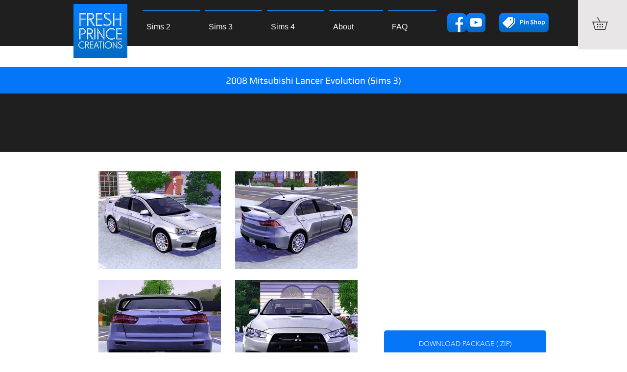

--- FILE ---
content_type: text/html; charset=UTF-8
request_url: https://www.freshprincecreations.com/2008mitsuevots3
body_size: 177526
content:
<!DOCTYPE html>
<html lang="en">
<head>
  
  <!-- SEO Tags -->
  <title>2008 Mitsubishi Lancer Evolution | FPC Sims</title>
  <link rel="canonical" href="https://www.freshprincecreations.com/2008mitsuevots3"/>
  <meta property="og:title" content="2008 Mitsubishi Lancer Evolution | FPC Sims"/>
  <meta property="og:url" content="https://www.freshprincecreations.com/2008mitsuevots3"/>
  <meta property="og:site_name" content="FPC Sims"/>
  <meta property="og:type" content="website"/>
  <meta name="twitter:card" content="summary_large_image"/>
  <meta name="twitter:title" content="2008 Mitsubishi Lancer Evolution | FPC Sims"/>

  
  <meta charset='utf-8'>
  <meta name="viewport" content="width=device-width, initial-scale=1" id="wixDesktopViewport" />
  <meta http-equiv="X-UA-Compatible" content="IE=edge">
  <meta name="generator" content="Wix.com Website Builder"/>

  <link rel="icon" sizes="192x192" href="https://static.wixstatic.com/media/e8e5b7_8cade01c375440c09c69fbc1470d78dd%7Emv2.jpg/v1/fill/w_192%2Ch_192%2Clg_1%2Cusm_0.66_1.00_0.01/e8e5b7_8cade01c375440c09c69fbc1470d78dd%7Emv2.jpg" type="image/jpeg"/>
  <link rel="shortcut icon" href="https://static.wixstatic.com/media/e8e5b7_8cade01c375440c09c69fbc1470d78dd%7Emv2.jpg/v1/fill/w_192%2Ch_192%2Clg_1%2Cusm_0.66_1.00_0.01/e8e5b7_8cade01c375440c09c69fbc1470d78dd%7Emv2.jpg" type="image/jpeg"/>
  <link rel="apple-touch-icon" href="https://static.wixstatic.com/media/e8e5b7_8cade01c375440c09c69fbc1470d78dd%7Emv2.jpg/v1/fill/w_180%2Ch_180%2Clg_1%2Cusm_0.66_1.00_0.01/e8e5b7_8cade01c375440c09c69fbc1470d78dd%7Emv2.jpg" type="image/jpeg"/>

  <!-- Safari Pinned Tab Icon -->
  <!-- <link rel="mask-icon" href="https://static.wixstatic.com/media/e8e5b7_8cade01c375440c09c69fbc1470d78dd%7Emv2.jpg/v1/fill/w_192%2Ch_192%2Clg_1%2Cusm_0.66_1.00_0.01/e8e5b7_8cade01c375440c09c69fbc1470d78dd%7Emv2.jpg"> -->

  <!-- Original trials -->
  


  <!-- Segmenter Polyfill -->
  <script>
    if (!window.Intl || !window.Intl.Segmenter) {
      (function() {
        var script = document.createElement('script');
        script.src = 'https://static.parastorage.com/unpkg/@formatjs/intl-segmenter@11.7.10/polyfill.iife.js';
        document.head.appendChild(script);
      })();
    }
  </script>

  <!-- Legacy Polyfills -->
  <script nomodule="" src="https://static.parastorage.com/unpkg/core-js-bundle@3.2.1/minified.js"></script>
  <script nomodule="" src="https://static.parastorage.com/unpkg/focus-within-polyfill@5.0.9/dist/focus-within-polyfill.js"></script>

  <!-- Performance API Polyfills -->
  <script>
  (function () {
    var noop = function noop() {};
    if ("performance" in window === false) {
      window.performance = {};
    }
    window.performance.mark = performance.mark || noop;
    window.performance.measure = performance.measure || noop;
    if ("now" in window.performance === false) {
      var nowOffset = Date.now();
      if (performance.timing && performance.timing.navigationStart) {
        nowOffset = performance.timing.navigationStart;
      }
      window.performance.now = function now() {
        return Date.now() - nowOffset;
      };
    }
  })();
  </script>

  <!-- Globals Definitions -->
  <script>
    (function () {
      var now = Date.now()
      window.initialTimestamps = {
        initialTimestamp: now,
        initialRequestTimestamp: Math.round(performance.timeOrigin ? performance.timeOrigin : now - performance.now())
      }

      window.thunderboltTag = "libs-releases-GA-local"
      window.thunderboltVersion = "1.16761.0"
    })();
  </script>

  <!-- Essential Viewer Model -->
  <script type="application/json" id="wix-essential-viewer-model">{"fleetConfig":{"fleetName":"thunderbolt-seo-renderer","type":"GA","code":0},"mode":{"qa":false,"enableTestApi":false,"debug":false,"ssrIndicator":false,"ssrOnly":false,"siteAssetsFallback":"enable","versionIndicator":false},"componentsLibrariesTopology":[{"artifactId":"editor-elements","namespace":"wixui","url":"https:\/\/static.parastorage.com\/services\/editor-elements\/1.14838.0"},{"artifactId":"editor-elements","namespace":"dsgnsys","url":"https:\/\/static.parastorage.com\/services\/editor-elements\/1.14838.0"}],"siteFeaturesConfigs":{"sessionManager":{"isRunningInDifferentSiteContext":false}},"language":{"userLanguage":"en"},"siteAssets":{"clientTopology":{"mediaRootUrl":"https:\/\/static.wixstatic.com","staticMediaUrl":"https:\/\/static.wixstatic.com\/media","moduleRepoUrl":"https:\/\/static.parastorage.com\/unpkg","fileRepoUrl":"https:\/\/static.parastorage.com\/services","viewerAppsUrl":"https:\/\/viewer-apps.parastorage.com","viewerAssetsUrl":"https:\/\/viewer-assets.parastorage.com","siteAssetsUrl":"https:\/\/siteassets.parastorage.com","pageJsonServerUrls":["https:\/\/pages.parastorage.com","https:\/\/staticorigin.wixstatic.com","https:\/\/www.freshprincecreations.com","https:\/\/fallback.wix.com\/wix-html-editor-pages-webapp\/page"],"pathOfTBModulesInFileRepoForFallback":"wix-thunderbolt\/dist\/"}},"siteFeatures":["accessibility","appMonitoring","assetsLoader","builderContextProviders","builderModuleLoader","businessLogger","captcha","clickHandlerRegistrar","commonConfig","componentsLoader","componentsRegistry","consentPolicy","cyclicTabbing","domSelectors","environmentWixCodeSdk","environment","lightbox","locationWixCodeSdk","mpaNavigation","navigationManager","navigationPhases","ooi","pages","panorama","renderer","reporter","routerFetch","router","scrollRestoration","seoWixCodeSdk","seo","sessionManager","siteMembersWixCodeSdk","siteMembers","siteScrollBlocker","siteWixCodeSdk","speculationRules","ssrCache","stores","structureApi","thunderboltInitializer","tpaCommons","translations","usedPlatformApis","warmupData","windowMessageRegistrar","windowWixCodeSdk","wixCustomElementComponent","wixEmbedsApi","componentsReact","platform"],"site":{"externalBaseUrl":"https:\/\/www.freshprincecreations.com","isSEO":true},"media":{"staticMediaUrl":"https:\/\/static.wixstatic.com\/media","mediaRootUrl":"https:\/\/static.wixstatic.com\/","staticVideoUrl":"https:\/\/video.wixstatic.com\/"},"requestUrl":"https:\/\/www.freshprincecreations.com\/2008mitsuevots3","rollout":{"siteAssetsVersionsRollout":false,"isDACRollout":0,"isTBRollout":false},"commonConfig":{"brand":"wix","host":"VIEWER","bsi":"","consentPolicy":{},"consentPolicyHeader":{},"siteRevision":"4","branchId":"41cda7d5-765e-43dd-9f1f-2431b6b45d0e","renderingFlow":"NONE","language":"en","locale":"en-us"},"interactionSampleRatio":0.01,"dynamicModelUrl":"https:\/\/www.freshprincecreations.com\/_api\/v2\/dynamicmodel","accessTokensUrl":"https:\/\/www.freshprincecreations.com\/_api\/v1\/access-tokens","isExcludedFromSecurityExperiments":false,"experiments":{"specs.thunderbolt.hardenFetchAndXHR":true,"specs.thunderbolt.securityExperiments":true}}</script>
  <script>window.viewerModel = JSON.parse(document.getElementById('wix-essential-viewer-model').textContent)</script>

  <script>
    window.commonConfig = viewerModel.commonConfig
  </script>

  
  <!-- BEGIN handleAccessTokens bundle -->

  <script data-url="https://static.parastorage.com/services/wix-thunderbolt/dist/handleAccessTokens.inline.4f2f9a53.bundle.min.js">(()=>{"use strict";function e(e){let{context:o,property:r,value:n,enumerable:i=!0}=e,c=e.get,l=e.set;if(!r||void 0===n&&!c&&!l)return new Error("property and value are required");let a=o||globalThis,s=a?.[r],u={};if(void 0!==n)u.value=n;else{if(c){let e=t(c);e&&(u.get=e)}if(l){let e=t(l);e&&(u.set=e)}}let p={...u,enumerable:i||!1,configurable:!1};void 0!==n&&(p.writable=!1);try{Object.defineProperty(a,r,p)}catch(e){return e instanceof TypeError?s:e}return s}function t(e,t){return"function"==typeof e?e:!0===e?.async&&"function"==typeof e.func?t?async function(t){return e.func(t)}:async function(){return e.func()}:"function"==typeof e?.func?e.func:void 0}try{e({property:"strictDefine",value:e})}catch{}try{e({property:"defineStrictObject",value:r})}catch{}try{e({property:"defineStrictMethod",value:n})}catch{}var o=["toString","toLocaleString","valueOf","constructor","prototype"];function r(t){let{context:n,property:c,propertiesToExclude:l=[],skipPrototype:a=!1,hardenPrototypePropertiesToExclude:s=[]}=t;if(!c)return new Error("property is required");let u=(n||globalThis)[c],p={},f=i(n,c);u&&("object"==typeof u||"function"==typeof u)&&Reflect.ownKeys(u).forEach(t=>{if(!l.includes(t)&&!o.includes(t)){let o=i(u,t);if(o&&(o.writable||o.configurable)){let{value:r,get:n,set:i,enumerable:c=!1}=o,l={};void 0!==r?l.value=r:n?l.get=n:i&&(l.set=i);try{let o=e({context:u,property:t,...l,enumerable:c});p[t]=o}catch(e){if(!(e instanceof TypeError))throw e;try{p[t]=o.value||o.get||o.set}catch{}}}}});let d={originalObject:u,originalProperties:p};if(!a&&void 0!==u?.prototype){let e=r({context:u,property:"prototype",propertiesToExclude:s,skipPrototype:!0});e instanceof Error||(d.originalPrototype=e?.originalObject,d.originalPrototypeProperties=e?.originalProperties)}return e({context:n,property:c,value:u,enumerable:f?.enumerable}),d}function n(t,o){let r=(o||globalThis)[t],n=i(o||globalThis,t);return r&&n&&(n.writable||n.configurable)?(Object.freeze(r),e({context:globalThis,property:t,value:r})):r}function i(e,t){if(e&&t)try{return Reflect.getOwnPropertyDescriptor(e,t)}catch{return}}function c(e){if("string"!=typeof e)return e;try{return decodeURIComponent(e).toLowerCase().trim()}catch{return e.toLowerCase().trim()}}function l(e,t){let o="";if("string"==typeof e)o=e.split("=")[0]?.trim()||"";else{if(!e||"string"!=typeof e.name)return!1;o=e.name}return t.has(c(o)||"")}function a(e,t){let o;return o="string"==typeof e?e.split(";").map(e=>e.trim()).filter(e=>e.length>0):e||[],o.filter(e=>!l(e,t))}var s=null;function u(){return null===s&&(s=typeof Document>"u"?void 0:Object.getOwnPropertyDescriptor(Document.prototype,"cookie")),s}function p(t,o){if(!globalThis?.cookieStore)return;let r=globalThis.cookieStore.get.bind(globalThis.cookieStore),n=globalThis.cookieStore.getAll.bind(globalThis.cookieStore),i=globalThis.cookieStore.set.bind(globalThis.cookieStore),c=globalThis.cookieStore.delete.bind(globalThis.cookieStore);return e({context:globalThis.CookieStore.prototype,property:"get",value:async function(e){return l(("string"==typeof e?e:e.name)||"",t)?null:r.call(this,e)},enumerable:!0}),e({context:globalThis.CookieStore.prototype,property:"getAll",value:async function(){return a(await n.apply(this,Array.from(arguments)),t)},enumerable:!0}),e({context:globalThis.CookieStore.prototype,property:"set",value:async function(){let e=Array.from(arguments);if(!l(1===e.length?e[0].name:e[0],t))return i.apply(this,e);o&&console.warn(o)},enumerable:!0}),e({context:globalThis.CookieStore.prototype,property:"delete",value:async function(){let e=Array.from(arguments);if(!l(1===e.length?e[0].name:e[0],t))return c.apply(this,e)},enumerable:!0}),e({context:globalThis.cookieStore,property:"prototype",value:globalThis.CookieStore.prototype,enumerable:!1}),e({context:globalThis,property:"cookieStore",value:globalThis.cookieStore,enumerable:!0}),{get:r,getAll:n,set:i,delete:c}}var f=["TextEncoder","TextDecoder","XMLHttpRequestEventTarget","EventTarget","URL","JSON","Reflect","Object","Array","Map","Set","WeakMap","WeakSet","Promise","Symbol","Error"],d=["addEventListener","removeEventListener","dispatchEvent","encodeURI","encodeURIComponent","decodeURI","decodeURIComponent"];const y=(e,t)=>{try{const o=t?t.get.call(document):document.cookie;return o.split(";").map(e=>e.trim()).filter(t=>t?.startsWith(e))[0]?.split("=")[1]}catch(e){return""}},g=(e="",t="",o="/")=>`${e}=; ${t?`domain=${t};`:""} max-age=0; path=${o}; expires=Thu, 01 Jan 1970 00:00:01 GMT`;function m(){(function(){if("undefined"!=typeof window){const e=performance.getEntriesByType("navigation")[0];return"back_forward"===(e?.type||"")}return!1})()&&function(){const{counter:e}=function(){const e=b("getItem");if(e){const[t,o]=e.split("-"),r=o?parseInt(o,10):0;if(r>=3){const e=t?Number(t):0;if(Date.now()-e>6e4)return{counter:0}}return{counter:r}}return{counter:0}}();e<3?(!function(e=1){b("setItem",`${Date.now()}-${e}`)}(e+1),window.location.reload()):console.error("ATS: Max reload attempts reached")}()}function b(e,t){try{return sessionStorage[e]("reload",t||"")}catch(e){console.error("ATS: Error calling sessionStorage:",e)}}const h="client-session-bind",v="sec-fetch-unsupported",{experiments:w}=window.viewerModel,T=[h,"client-binding",v,"svSession","smSession","server-session-bind","wixSession2","wixSession3"].map(e=>e.toLowerCase()),{cookie:S}=function(t,o){let r=new Set(t);return e({context:document,property:"cookie",set:{func:e=>function(e,t,o,r){let n=u(),i=c(t.split(";")[0]||"")||"";[...o].every(e=>!i.startsWith(e.toLowerCase()))&&n?.set?n.set.call(e,t):r&&console.warn(r)}(document,e,r,o)},get:{func:()=>function(e,t){let o=u();if(!o?.get)throw new Error("Cookie descriptor or getter not available");return a(o.get.call(e),t).join("; ")}(document,r)},enumerable:!0}),{cookieStore:p(r,o),cookie:u()}}(T),k="tbReady",x="security_overrideGlobals",{experiments:E,siteFeaturesConfigs:C,accessTokensUrl:P}=window.viewerModel,R=P,M={},O=(()=>{const e=y(h,S);if(w["specs.thunderbolt.browserCacheReload"]){y(v,S)||e?b("removeItem"):m()}return(()=>{const e=g(h),t=g(h,location.hostname);S.set.call(document,e),S.set.call(document,t)})(),e})();O&&(M["client-binding"]=O);const D=fetch;addEventListener(k,function e(t){const{logger:o}=t.detail;try{window.tb.init({fetch:D,fetchHeaders:M})}catch(e){const t=new Error("TB003");o.meter(`${x}_${t.message}`,{paramsOverrides:{errorType:x,eventString:t.message}}),window?.viewerModel?.mode.debug&&console.error(e)}finally{removeEventListener(k,e)}}),E["specs.thunderbolt.hardenFetchAndXHR"]||(window.fetchDynamicModel=()=>C.sessionManager.isRunningInDifferentSiteContext?Promise.resolve({}):fetch(R,{credentials:"same-origin",headers:M}).then(function(e){if(!e.ok)throw new Error(`[${e.status}]${e.statusText}`);return e.json()}),window.dynamicModelPromise=window.fetchDynamicModel())})();
//# sourceMappingURL=https://static.parastorage.com/services/wix-thunderbolt/dist/handleAccessTokens.inline.4f2f9a53.bundle.min.js.map</script>

<!-- END handleAccessTokens bundle -->

<!-- BEGIN overrideGlobals bundle -->

<script data-url="https://static.parastorage.com/services/wix-thunderbolt/dist/overrideGlobals.inline.ec13bfcf.bundle.min.js">(()=>{"use strict";function e(e){let{context:r,property:o,value:n,enumerable:i=!0}=e,c=e.get,a=e.set;if(!o||void 0===n&&!c&&!a)return new Error("property and value are required");let l=r||globalThis,u=l?.[o],s={};if(void 0!==n)s.value=n;else{if(c){let e=t(c);e&&(s.get=e)}if(a){let e=t(a);e&&(s.set=e)}}let p={...s,enumerable:i||!1,configurable:!1};void 0!==n&&(p.writable=!1);try{Object.defineProperty(l,o,p)}catch(e){return e instanceof TypeError?u:e}return u}function t(e,t){return"function"==typeof e?e:!0===e?.async&&"function"==typeof e.func?t?async function(t){return e.func(t)}:async function(){return e.func()}:"function"==typeof e?.func?e.func:void 0}try{e({property:"strictDefine",value:e})}catch{}try{e({property:"defineStrictObject",value:o})}catch{}try{e({property:"defineStrictMethod",value:n})}catch{}var r=["toString","toLocaleString","valueOf","constructor","prototype"];function o(t){let{context:n,property:c,propertiesToExclude:a=[],skipPrototype:l=!1,hardenPrototypePropertiesToExclude:u=[]}=t;if(!c)return new Error("property is required");let s=(n||globalThis)[c],p={},f=i(n,c);s&&("object"==typeof s||"function"==typeof s)&&Reflect.ownKeys(s).forEach(t=>{if(!a.includes(t)&&!r.includes(t)){let r=i(s,t);if(r&&(r.writable||r.configurable)){let{value:o,get:n,set:i,enumerable:c=!1}=r,a={};void 0!==o?a.value=o:n?a.get=n:i&&(a.set=i);try{let r=e({context:s,property:t,...a,enumerable:c});p[t]=r}catch(e){if(!(e instanceof TypeError))throw e;try{p[t]=r.value||r.get||r.set}catch{}}}}});let d={originalObject:s,originalProperties:p};if(!l&&void 0!==s?.prototype){let e=o({context:s,property:"prototype",propertiesToExclude:u,skipPrototype:!0});e instanceof Error||(d.originalPrototype=e?.originalObject,d.originalPrototypeProperties=e?.originalProperties)}return e({context:n,property:c,value:s,enumerable:f?.enumerable}),d}function n(t,r){let o=(r||globalThis)[t],n=i(r||globalThis,t);return o&&n&&(n.writable||n.configurable)?(Object.freeze(o),e({context:globalThis,property:t,value:o})):o}function i(e,t){if(e&&t)try{return Reflect.getOwnPropertyDescriptor(e,t)}catch{return}}function c(e){if("string"!=typeof e)return e;try{return decodeURIComponent(e).toLowerCase().trim()}catch{return e.toLowerCase().trim()}}function a(e,t){return e instanceof Headers?e.forEach((r,o)=>{l(o,t)||e.delete(o)}):Object.keys(e).forEach(r=>{l(r,t)||delete e[r]}),e}function l(e,t){return!t.has(c(e)||"")}function u(e,t){let r=!0,o=function(e){let t,r;if(globalThis.Request&&e instanceof Request)t=e.url;else{if("function"!=typeof e?.toString)throw new Error("Unsupported type for url");t=e.toString()}try{return new URL(t).pathname}catch{return r=t.replace(/#.+/gi,"").split("?").shift(),r.startsWith("/")?r:`/${r}`}}(e),n=c(o);return n&&t.some(e=>n.includes(e))&&(r=!1),r}function s(t,r,o){let n=fetch,i=XMLHttpRequest,c=new Set(r);function s(){let e=new i,r=e.open,n=e.setRequestHeader;return e.open=function(){let n=Array.from(arguments),i=n[1];if(n.length<2||u(i,t))return r.apply(e,n);throw new Error(o||`Request not allowed for path ${i}`)},e.setRequestHeader=function(t,r){l(decodeURIComponent(t),c)&&n.call(e,t,r)},e}return e({property:"fetch",value:function(){let e=function(e,t){return globalThis.Request&&e[0]instanceof Request&&e[0]?.headers?a(e[0].headers,t):e[1]?.headers&&a(e[1].headers,t),e}(arguments,c);return u(arguments[0],t)?n.apply(globalThis,Array.from(e)):new Promise((e,t)=>{t(new Error(o||`Request not allowed for path ${arguments[0]}`))})},enumerable:!0}),e({property:"XMLHttpRequest",value:s,enumerable:!0}),Object.keys(i).forEach(e=>{s[e]=i[e]}),{fetch:n,XMLHttpRequest:i}}var p=["TextEncoder","TextDecoder","XMLHttpRequestEventTarget","EventTarget","URL","JSON","Reflect","Object","Array","Map","Set","WeakMap","WeakSet","Promise","Symbol","Error"],f=["addEventListener","removeEventListener","dispatchEvent","encodeURI","encodeURIComponent","decodeURI","decodeURIComponent"];const d=function(){let t=globalThis.open,r=document.open;function o(e,r,o){let n="string"!=typeof e,i=t.call(window,e,r,o);return n||e&&function(e){return e.startsWith("//")&&/(?:[a-z0-9](?:[a-z0-9-]{0,61}[a-z0-9])?\.)+[a-z0-9][a-z0-9-]{0,61}[a-z0-9]/g.test(`${location.protocol}:${e}`)&&(e=`${location.protocol}${e}`),!e.startsWith("http")||new URL(e).hostname===location.hostname}(e)?{}:i}return e({property:"open",value:o,context:globalThis,enumerable:!0}),e({property:"open",value:function(e,t,n){return e?o(e,t,n):r.call(document,e||"",t||"",n||"")},context:document,enumerable:!0}),{open:t,documentOpen:r}},y=function(){let t=document.createElement,r=Element.prototype.setAttribute,o=Element.prototype.setAttributeNS;return e({property:"createElement",context:document,value:function(n,i){let a=t.call(document,n,i);if("iframe"===c(n)){e({property:"srcdoc",context:a,get:()=>"",set:()=>{console.warn("`srcdoc` is not allowed in iframe elements.")}});let t=function(e,t){"srcdoc"!==e.toLowerCase()?r.call(a,e,t):console.warn("`srcdoc` attribute is not allowed to be set.")},n=function(e,t,r){"srcdoc"!==t.toLowerCase()?o.call(a,e,t,r):console.warn("`srcdoc` attribute is not allowed to be set.")};a.setAttribute=t,a.setAttributeNS=n}return a},enumerable:!0}),{createElement:t,setAttribute:r,setAttributeNS:o}},m=["client-binding"],b=["/_api/v1/access-tokens","/_api/v2/dynamicmodel","/_api/one-app-session-web/v3/businesses"],h=function(){let t=setTimeout,r=setInterval;return o("setTimeout",0,globalThis),o("setInterval",0,globalThis),{setTimeout:t,setInterval:r};function o(t,r,o){let n=o||globalThis,i=n[t];if(!i||"function"!=typeof i)throw new Error(`Function ${t} not found or is not a function`);e({property:t,value:function(){let e=Array.from(arguments);if("string"!=typeof e[r])return i.apply(n,e);console.warn(`Calling ${t} with a String Argument at index ${r} is not allowed`)},context:o,enumerable:!0})}},v=function(){if(navigator&&"serviceWorker"in navigator){let t=navigator.serviceWorker.register;return e({context:navigator.serviceWorker,property:"register",value:function(){console.log("Service worker registration is not allowed")},enumerable:!0}),{register:t}}return{}};performance.mark("overrideGlobals started");const{isExcludedFromSecurityExperiments:g,experiments:w}=window.viewerModel,E=!g&&w["specs.thunderbolt.securityExperiments"];try{d(),E&&y(),w["specs.thunderbolt.hardenFetchAndXHR"]&&E&&s(b,m),v(),(e=>{let t=[],r=[];r=r.concat(["TextEncoder","TextDecoder"]),e&&(r=r.concat(["XMLHttpRequestEventTarget","EventTarget"])),r=r.concat(["URL","JSON"]),e&&(t=t.concat(["addEventListener","removeEventListener"])),t=t.concat(["encodeURI","encodeURIComponent","decodeURI","decodeURIComponent"]),r=r.concat(["String","Number"]),e&&r.push("Object"),r=r.concat(["Reflect"]),t.forEach(e=>{n(e),["addEventListener","removeEventListener"].includes(e)&&n(e,document)}),r.forEach(e=>{o({property:e})})})(E),E&&h()}catch(e){window?.viewerModel?.mode.debug&&console.error(e);const t=new Error("TB006");window.fedops?.reportError(t,"security_overrideGlobals"),window.Sentry?window.Sentry.captureException(t):globalThis.defineStrictProperty("sentryBuffer",[t],window,!1)}performance.mark("overrideGlobals ended")})();
//# sourceMappingURL=https://static.parastorage.com/services/wix-thunderbolt/dist/overrideGlobals.inline.ec13bfcf.bundle.min.js.map</script>

<!-- END overrideGlobals bundle -->


  
  <script>
    window.commonConfig = viewerModel.commonConfig

	
  </script>

  <!-- Initial CSS -->
  <style data-url="https://static.parastorage.com/services/wix-thunderbolt/dist/main.347af09f.min.css">@keyframes slide-horizontal-new{0%{transform:translateX(100%)}}@keyframes slide-horizontal-old{80%{opacity:1}to{opacity:0;transform:translateX(-100%)}}@keyframes slide-vertical-new{0%{transform:translateY(-100%)}}@keyframes slide-vertical-old{80%{opacity:1}to{opacity:0;transform:translateY(100%)}}@keyframes out-in-new{0%{opacity:0}}@keyframes out-in-old{to{opacity:0}}:root:active-view-transition{view-transition-name:none}::view-transition{pointer-events:none}:root:active-view-transition::view-transition-new(page-group),:root:active-view-transition::view-transition-old(page-group){animation-duration:.6s;cursor:wait;pointer-events:all}:root:active-view-transition-type(SlideHorizontal)::view-transition-old(page-group){animation:slide-horizontal-old .6s cubic-bezier(.83,0,.17,1) forwards;mix-blend-mode:normal}:root:active-view-transition-type(SlideHorizontal)::view-transition-new(page-group){animation:slide-horizontal-new .6s cubic-bezier(.83,0,.17,1) backwards;mix-blend-mode:normal}:root:active-view-transition-type(SlideVertical)::view-transition-old(page-group){animation:slide-vertical-old .6s cubic-bezier(.83,0,.17,1) forwards;mix-blend-mode:normal}:root:active-view-transition-type(SlideVertical)::view-transition-new(page-group){animation:slide-vertical-new .6s cubic-bezier(.83,0,.17,1) backwards;mix-blend-mode:normal}:root:active-view-transition-type(OutIn)::view-transition-old(page-group){animation:out-in-old .35s cubic-bezier(.22,1,.36,1) forwards}:root:active-view-transition-type(OutIn)::view-transition-new(page-group){animation:out-in-new .35s cubic-bezier(.64,0,.78,0) .35s backwards}@media(prefers-reduced-motion:reduce){::view-transition-group(*),::view-transition-new(*),::view-transition-old(*){animation:none!important}}body,html{background:transparent;border:0;margin:0;outline:0;padding:0;vertical-align:baseline}body{--scrollbar-width:0px;font-family:Arial,Helvetica,sans-serif;font-size:10px}body,html{height:100%}body{overflow-x:auto;overflow-y:scroll}body:not(.responsive) #site-root{min-width:var(--site-width);width:100%}body:not([data-js-loaded]) [data-hide-prejs]{visibility:hidden}interact-element{display:contents}#SITE_CONTAINER{position:relative}:root{--one-unit:1vw;--section-max-width:9999px;--spx-stopper-max:9999px;--spx-stopper-min:0px;--browser-zoom:1}@supports(-webkit-appearance:none) and (stroke-color:transparent){:root{--safari-sticky-fix:opacity;--experimental-safari-sticky-fix:translateZ(0)}}@supports(container-type:inline-size){:root{--one-unit:1cqw}}[id^=oldHoverBox-]{mix-blend-mode:plus-lighter;transition:opacity .5s ease,visibility .5s ease}[data-mesh-id$=inlineContent-gridContainer]:has(>[id^=oldHoverBox-]){isolation:isolate}</style>
<style data-url="https://static.parastorage.com/services/wix-thunderbolt/dist/main.renderer.9cb0985f.min.css">a,abbr,acronym,address,applet,b,big,blockquote,button,caption,center,cite,code,dd,del,dfn,div,dl,dt,em,fieldset,font,footer,form,h1,h2,h3,h4,h5,h6,header,i,iframe,img,ins,kbd,label,legend,li,nav,object,ol,p,pre,q,s,samp,section,small,span,strike,strong,sub,sup,table,tbody,td,tfoot,th,thead,title,tr,tt,u,ul,var{background:transparent;border:0;margin:0;outline:0;padding:0;vertical-align:baseline}input,select,textarea{box-sizing:border-box;font-family:Helvetica,Arial,sans-serif}ol,ul{list-style:none}blockquote,q{quotes:none}ins{text-decoration:none}del{text-decoration:line-through}table{border-collapse:collapse;border-spacing:0}a{cursor:pointer;text-decoration:none}.testStyles{overflow-y:hidden}.reset-button{-webkit-appearance:none;background:none;border:0;color:inherit;font:inherit;line-height:normal;outline:0;overflow:visible;padding:0;-webkit-user-select:none;-moz-user-select:none;-ms-user-select:none}:focus{outline:none}body.device-mobile-optimized:not(.disable-site-overflow){overflow-x:hidden;overflow-y:scroll}body.device-mobile-optimized:not(.responsive) #SITE_CONTAINER{margin-left:auto;margin-right:auto;overflow-x:visible;position:relative;width:320px}body.device-mobile-optimized:not(.responsive):not(.blockSiteScrolling) #SITE_CONTAINER{margin-top:0}body.device-mobile-optimized>*{max-width:100%!important}body.device-mobile-optimized #site-root{overflow-x:hidden;overflow-y:hidden}@supports(overflow:clip){body.device-mobile-optimized #site-root{overflow-x:clip;overflow-y:clip}}body.device-mobile-non-optimized #SITE_CONTAINER #site-root{overflow-x:clip;overflow-y:clip}body.device-mobile-non-optimized.fullScreenMode{background-color:#5f6360}body.device-mobile-non-optimized.fullScreenMode #MOBILE_ACTIONS_MENU,body.device-mobile-non-optimized.fullScreenMode #SITE_BACKGROUND,body.device-mobile-non-optimized.fullScreenMode #site-root,body.fullScreenMode #WIX_ADS{visibility:hidden}body.fullScreenMode{overflow-x:hidden!important;overflow-y:hidden!important}body.fullScreenMode.device-mobile-optimized #TINY_MENU{opacity:0;pointer-events:none}body.fullScreenMode-scrollable.device-mobile-optimized{overflow-x:hidden!important;overflow-y:auto!important}body.fullScreenMode-scrollable.device-mobile-optimized #masterPage,body.fullScreenMode-scrollable.device-mobile-optimized #site-root{overflow-x:hidden!important;overflow-y:hidden!important}body.fullScreenMode-scrollable.device-mobile-optimized #SITE_BACKGROUND,body.fullScreenMode-scrollable.device-mobile-optimized #masterPage{height:auto!important}body.fullScreenMode-scrollable.device-mobile-optimized #masterPage.mesh-layout{height:0!important}body.blockSiteScrolling,body.siteScrollingBlocked{position:fixed;width:100%}body.blockSiteScrolling #SITE_CONTAINER{margin-top:calc(var(--blocked-site-scroll-margin-top)*-1)}#site-root{margin:0 auto;min-height:100%;position:relative;top:var(--wix-ads-height)}#site-root img:not([src]){visibility:hidden}#site-root svg img:not([src]){visibility:visible}.auto-generated-link{color:inherit}#SCROLL_TO_BOTTOM,#SCROLL_TO_TOP{height:0}.has-click-trigger{cursor:pointer}.fullScreenOverlay{bottom:0;display:flex;justify-content:center;left:0;overflow-y:hidden;position:fixed;right:0;top:-60px;z-index:1005}.fullScreenOverlay>.fullScreenOverlayContent{bottom:0;left:0;margin:0 auto;overflow:hidden;position:absolute;right:0;top:60px;transform:translateZ(0)}[data-mesh-id$=centeredContent],[data-mesh-id$=form],[data-mesh-id$=inlineContent]{pointer-events:none;position:relative}[data-mesh-id$=-gridWrapper],[data-mesh-id$=-rotated-wrapper]{pointer-events:none}[data-mesh-id$=-gridContainer]>*,[data-mesh-id$=-rotated-wrapper]>*,[data-mesh-id$=inlineContent]>:not([data-mesh-id$=-gridContainer]){pointer-events:auto}.device-mobile-optimized #masterPage.mesh-layout #SOSP_CONTAINER_CUSTOM_ID{grid-area:2/1/3/2;-ms-grid-row:2;position:relative}#masterPage.mesh-layout{-ms-grid-rows:max-content max-content min-content max-content;-ms-grid-columns:100%;align-items:start;display:-ms-grid;display:grid;grid-template-columns:100%;grid-template-rows:max-content max-content min-content max-content;justify-content:stretch}#masterPage.mesh-layout #PAGES_CONTAINER,#masterPage.mesh-layout #SITE_FOOTER-placeholder,#masterPage.mesh-layout #SITE_FOOTER_WRAPPER,#masterPage.mesh-layout #SITE_HEADER-placeholder,#masterPage.mesh-layout #SITE_HEADER_WRAPPER,#masterPage.mesh-layout #SOSP_CONTAINER_CUSTOM_ID[data-state~=mobileView],#masterPage.mesh-layout #soapAfterPagesContainer,#masterPage.mesh-layout #soapBeforePagesContainer{-ms-grid-row-align:start;-ms-grid-column-align:start;-ms-grid-column:1}#masterPage.mesh-layout #SITE_HEADER-placeholder,#masterPage.mesh-layout #SITE_HEADER_WRAPPER{grid-area:1/1/2/2;-ms-grid-row:1}#masterPage.mesh-layout #PAGES_CONTAINER,#masterPage.mesh-layout #soapAfterPagesContainer,#masterPage.mesh-layout #soapBeforePagesContainer{grid-area:3/1/4/2;-ms-grid-row:3}#masterPage.mesh-layout #soapAfterPagesContainer,#masterPage.mesh-layout #soapBeforePagesContainer{width:100%}#masterPage.mesh-layout #PAGES_CONTAINER{align-self:stretch}#masterPage.mesh-layout main#PAGES_CONTAINER{display:block}#masterPage.mesh-layout #SITE_FOOTER-placeholder,#masterPage.mesh-layout #SITE_FOOTER_WRAPPER{grid-area:4/1/5/2;-ms-grid-row:4}#masterPage.mesh-layout #SITE_PAGES,#masterPage.mesh-layout [data-mesh-id=PAGES_CONTAINERcenteredContent],#masterPage.mesh-layout [data-mesh-id=PAGES_CONTAINERinlineContent]{height:100%}#masterPage.mesh-layout.desktop>*{width:100%}#masterPage.mesh-layout #PAGES_CONTAINER,#masterPage.mesh-layout #SITE_FOOTER,#masterPage.mesh-layout #SITE_FOOTER_WRAPPER,#masterPage.mesh-layout #SITE_HEADER,#masterPage.mesh-layout #SITE_HEADER_WRAPPER,#masterPage.mesh-layout #SITE_PAGES,#masterPage.mesh-layout #masterPageinlineContent{position:relative}#masterPage.mesh-layout #SITE_HEADER{grid-area:1/1/2/2}#masterPage.mesh-layout #SITE_FOOTER{grid-area:4/1/5/2}#masterPage.mesh-layout.overflow-x-clip #SITE_FOOTER,#masterPage.mesh-layout.overflow-x-clip #SITE_HEADER{overflow-x:clip}[data-z-counter]{z-index:0}[data-z-counter="0"]{z-index:auto}.wixSiteProperties{-webkit-font-smoothing:antialiased;-moz-osx-font-smoothing:grayscale}:root{--wst-button-color-fill-primary:rgb(var(--color_48));--wst-button-color-border-primary:rgb(var(--color_49));--wst-button-color-text-primary:rgb(var(--color_50));--wst-button-color-fill-primary-hover:rgb(var(--color_51));--wst-button-color-border-primary-hover:rgb(var(--color_52));--wst-button-color-text-primary-hover:rgb(var(--color_53));--wst-button-color-fill-primary-disabled:rgb(var(--color_54));--wst-button-color-border-primary-disabled:rgb(var(--color_55));--wst-button-color-text-primary-disabled:rgb(var(--color_56));--wst-button-color-fill-secondary:rgb(var(--color_57));--wst-button-color-border-secondary:rgb(var(--color_58));--wst-button-color-text-secondary:rgb(var(--color_59));--wst-button-color-fill-secondary-hover:rgb(var(--color_60));--wst-button-color-border-secondary-hover:rgb(var(--color_61));--wst-button-color-text-secondary-hover:rgb(var(--color_62));--wst-button-color-fill-secondary-disabled:rgb(var(--color_63));--wst-button-color-border-secondary-disabled:rgb(var(--color_64));--wst-button-color-text-secondary-disabled:rgb(var(--color_65));--wst-color-fill-base-1:rgb(var(--color_36));--wst-color-fill-base-2:rgb(var(--color_37));--wst-color-fill-base-shade-1:rgb(var(--color_38));--wst-color-fill-base-shade-2:rgb(var(--color_39));--wst-color-fill-base-shade-3:rgb(var(--color_40));--wst-color-fill-accent-1:rgb(var(--color_41));--wst-color-fill-accent-2:rgb(var(--color_42));--wst-color-fill-accent-3:rgb(var(--color_43));--wst-color-fill-accent-4:rgb(var(--color_44));--wst-color-fill-background-primary:rgb(var(--color_11));--wst-color-fill-background-secondary:rgb(var(--color_12));--wst-color-text-primary:rgb(var(--color_15));--wst-color-text-secondary:rgb(var(--color_14));--wst-color-action:rgb(var(--color_18));--wst-color-disabled:rgb(var(--color_39));--wst-color-title:rgb(var(--color_45));--wst-color-subtitle:rgb(var(--color_46));--wst-color-line:rgb(var(--color_47));--wst-font-style-h2:var(--font_2);--wst-font-style-h3:var(--font_3);--wst-font-style-h4:var(--font_4);--wst-font-style-h5:var(--font_5);--wst-font-style-h6:var(--font_6);--wst-font-style-body-large:var(--font_7);--wst-font-style-body-medium:var(--font_8);--wst-font-style-body-small:var(--font_9);--wst-font-style-body-x-small:var(--font_10);--wst-color-custom-1:rgb(var(--color_13));--wst-color-custom-2:rgb(var(--color_16));--wst-color-custom-3:rgb(var(--color_17));--wst-color-custom-4:rgb(var(--color_19));--wst-color-custom-5:rgb(var(--color_20));--wst-color-custom-6:rgb(var(--color_21));--wst-color-custom-7:rgb(var(--color_22));--wst-color-custom-8:rgb(var(--color_23));--wst-color-custom-9:rgb(var(--color_24));--wst-color-custom-10:rgb(var(--color_25));--wst-color-custom-11:rgb(var(--color_26));--wst-color-custom-12:rgb(var(--color_27));--wst-color-custom-13:rgb(var(--color_28));--wst-color-custom-14:rgb(var(--color_29));--wst-color-custom-15:rgb(var(--color_30));--wst-color-custom-16:rgb(var(--color_31));--wst-color-custom-17:rgb(var(--color_32));--wst-color-custom-18:rgb(var(--color_33));--wst-color-custom-19:rgb(var(--color_34));--wst-color-custom-20:rgb(var(--color_35))}.wix-presets-wrapper{display:contents}</style>

  <meta name="format-detection" content="telephone=no">
  <meta name="skype_toolbar" content="skype_toolbar_parser_compatible">
  
  

  

  

  <!-- head performance data start -->
  
  <!-- head performance data end -->
  

    


    
<style data-href="https://static.parastorage.com/services/editor-elements-library/dist/thunderbolt/rb_wixui.thunderbolt[HtmlComponent].f31a82cb.min.css">@supports(-webkit-touch-callout:none){.RjABt4{-webkit-overflow-scrolling:touch;overflow:scroll}}.ApaTM4{height:100%;width:100%}.Z8YsjS{position:absolute}</style>
<style data-href="https://static.parastorage.com/services/editor-elements-library/dist/thunderbolt/rb_wixui.thunderbolt_bootstrap-classic.72e6a2a3.min.css">.PlZyDq{touch-action:manipulation}.uDW_Qe{align-items:center;box-sizing:border-box;display:flex;justify-content:var(--label-align);min-width:100%;text-align:initial;width:-moz-max-content;width:max-content}.uDW_Qe:before{max-width:var(--margin-start,0)}.uDW_Qe:after,.uDW_Qe:before{align-self:stretch;content:"";flex-grow:1}.uDW_Qe:after{max-width:var(--margin-end,0)}.FubTgk{height:100%}.FubTgk .uDW_Qe{border-radius:var(--corvid-border-radius,var(--rd,0));bottom:0;box-shadow:var(--shd,0 1px 4px rgba(0,0,0,.6));left:0;position:absolute;right:0;top:0;transition:var(--trans1,border-color .4s ease 0s,background-color .4s ease 0s)}.FubTgk .uDW_Qe:link,.FubTgk .uDW_Qe:visited{border-color:transparent}.FubTgk .l7_2fn{color:var(--corvid-color,rgb(var(--txt,var(--color_15,color_15))));font:var(--fnt,var(--font_5));margin:0;position:relative;transition:var(--trans2,color .4s ease 0s);white-space:nowrap}.FubTgk[aria-disabled=false] .uDW_Qe{background-color:var(--corvid-background-color,rgba(var(--bg,var(--color_17,color_17)),var(--alpha-bg,1)));border:solid var(--corvid-border-color,rgba(var(--brd,var(--color_15,color_15)),var(--alpha-brd,1))) var(--corvid-border-width,var(--brw,0));cursor:pointer!important}:host(.device-mobile-optimized) .FubTgk[aria-disabled=false]:active .uDW_Qe,body.device-mobile-optimized .FubTgk[aria-disabled=false]:active .uDW_Qe{background-color:var(--corvid-hover-background-color,rgba(var(--bgh,var(--color_18,color_18)),var(--alpha-bgh,1)));border-color:var(--corvid-hover-border-color,rgba(var(--brdh,var(--color_15,color_15)),var(--alpha-brdh,1)))}:host(.device-mobile-optimized) .FubTgk[aria-disabled=false]:active .l7_2fn,body.device-mobile-optimized .FubTgk[aria-disabled=false]:active .l7_2fn{color:var(--corvid-hover-color,rgb(var(--txth,var(--color_15,color_15))))}:host(:not(.device-mobile-optimized)) .FubTgk[aria-disabled=false]:hover .uDW_Qe,body:not(.device-mobile-optimized) .FubTgk[aria-disabled=false]:hover .uDW_Qe{background-color:var(--corvid-hover-background-color,rgba(var(--bgh,var(--color_18,color_18)),var(--alpha-bgh,1)));border-color:var(--corvid-hover-border-color,rgba(var(--brdh,var(--color_15,color_15)),var(--alpha-brdh,1)))}:host(:not(.device-mobile-optimized)) .FubTgk[aria-disabled=false]:hover .l7_2fn,body:not(.device-mobile-optimized) .FubTgk[aria-disabled=false]:hover .l7_2fn{color:var(--corvid-hover-color,rgb(var(--txth,var(--color_15,color_15))))}.FubTgk[aria-disabled=true] .uDW_Qe{background-color:var(--corvid-disabled-background-color,rgba(var(--bgd,204,204,204),var(--alpha-bgd,1)));border-color:var(--corvid-disabled-border-color,rgba(var(--brdd,204,204,204),var(--alpha-brdd,1)));border-style:solid;border-width:var(--corvid-border-width,var(--brw,0))}.FubTgk[aria-disabled=true] .l7_2fn{color:var(--corvid-disabled-color,rgb(var(--txtd,255,255,255)))}.uUxqWY{align-items:center;box-sizing:border-box;display:flex;justify-content:var(--label-align);min-width:100%;text-align:initial;width:-moz-max-content;width:max-content}.uUxqWY:before{max-width:var(--margin-start,0)}.uUxqWY:after,.uUxqWY:before{align-self:stretch;content:"";flex-grow:1}.uUxqWY:after{max-width:var(--margin-end,0)}.Vq4wYb[aria-disabled=false] .uUxqWY{cursor:pointer}:host(.device-mobile-optimized) .Vq4wYb[aria-disabled=false]:active .wJVzSK,body.device-mobile-optimized .Vq4wYb[aria-disabled=false]:active .wJVzSK{color:var(--corvid-hover-color,rgb(var(--txth,var(--color_15,color_15))));transition:var(--trans,color .4s ease 0s)}:host(:not(.device-mobile-optimized)) .Vq4wYb[aria-disabled=false]:hover .wJVzSK,body:not(.device-mobile-optimized) .Vq4wYb[aria-disabled=false]:hover .wJVzSK{color:var(--corvid-hover-color,rgb(var(--txth,var(--color_15,color_15))));transition:var(--trans,color .4s ease 0s)}.Vq4wYb .uUxqWY{bottom:0;left:0;position:absolute;right:0;top:0}.Vq4wYb .wJVzSK{color:var(--corvid-color,rgb(var(--txt,var(--color_15,color_15))));font:var(--fnt,var(--font_5));transition:var(--trans,color .4s ease 0s);white-space:nowrap}.Vq4wYb[aria-disabled=true] .wJVzSK{color:var(--corvid-disabled-color,rgb(var(--txtd,255,255,255)))}:host(:not(.device-mobile-optimized)) .CohWsy,body:not(.device-mobile-optimized) .CohWsy{display:flex}:host(:not(.device-mobile-optimized)) .V5AUxf,body:not(.device-mobile-optimized) .V5AUxf{-moz-column-gap:var(--margin);column-gap:var(--margin);direction:var(--direction);display:flex;margin:0 auto;position:relative;width:calc(100% - var(--padding)*2)}:host(:not(.device-mobile-optimized)) .V5AUxf>*,body:not(.device-mobile-optimized) .V5AUxf>*{direction:ltr;flex:var(--column-flex) 1 0%;left:0;margin-bottom:var(--padding);margin-top:var(--padding);min-width:0;position:relative;top:0}:host(.device-mobile-optimized) .V5AUxf,body.device-mobile-optimized .V5AUxf{display:block;padding-bottom:var(--padding-y);padding-left:var(--padding-x,0);padding-right:var(--padding-x,0);padding-top:var(--padding-y);position:relative}:host(.device-mobile-optimized) .V5AUxf>*,body.device-mobile-optimized .V5AUxf>*{margin-bottom:var(--margin);position:relative}:host(.device-mobile-optimized) .V5AUxf>:first-child,body.device-mobile-optimized .V5AUxf>:first-child{margin-top:var(--firstChildMarginTop,0)}:host(.device-mobile-optimized) .V5AUxf>:last-child,body.device-mobile-optimized .V5AUxf>:last-child{margin-bottom:var(--lastChildMarginBottom)}.LIhNy3{backface-visibility:hidden}.jhxvbR,.mtrorN{display:block;height:100%;width:100%}.jhxvbR img{max-width:var(--wix-img-max-width,100%)}.jhxvbR[data-animate-blur] img{filter:blur(9px);transition:filter .8s ease-in}.jhxvbR[data-animate-blur] img[data-load-done]{filter:none}.if7Vw2{height:100%;left:0;-webkit-mask-image:var(--mask-image,none);mask-image:var(--mask-image,none);-webkit-mask-position:var(--mask-position,0);mask-position:var(--mask-position,0);-webkit-mask-repeat:var(--mask-repeat,no-repeat);mask-repeat:var(--mask-repeat,no-repeat);-webkit-mask-size:var(--mask-size,100%);mask-size:var(--mask-size,100%);overflow:hidden;pointer-events:var(--fill-layer-background-media-pointer-events);position:absolute;top:0;width:100%}.if7Vw2.f0uTJH{clip:rect(0,auto,auto,0)}.if7Vw2 .i1tH8h{height:100%;position:absolute;top:0;width:100%}.if7Vw2 .DXi4PB{height:var(--fill-layer-image-height,100%);opacity:var(--fill-layer-image-opacity)}.if7Vw2 .DXi4PB img{height:100%;width:100%}@supports(-webkit-hyphens:none){.if7Vw2.f0uTJH{clip:auto;-webkit-clip-path:inset(0)}}.wG8dni{height:100%}.tcElKx{background-color:var(--bg-overlay-color);background-image:var(--bg-gradient);transition:var(--inherit-transition)}.ImALHf,.Ybjs9b{opacity:var(--fill-layer-video-opacity)}.UWmm3w{bottom:var(--media-padding-bottom);height:var(--media-padding-height);position:absolute;top:var(--media-padding-top);width:100%}.Yjj1af{transform:scale(var(--scale,1));transition:var(--transform-duration,transform 0s)}.ImALHf{height:100%;position:relative;width:100%}.KCM6zk{opacity:var(--fill-layer-video-opacity,var(--fill-layer-image-opacity,1))}.KCM6zk .DXi4PB,.KCM6zk .ImALHf,.KCM6zk .Ybjs9b{opacity:1}._uqPqy{clip-path:var(--fill-layer-clip)}._uqPqy,.eKyYhK{position:absolute;top:0}._uqPqy,.eKyYhK,.x0mqQS img{height:100%;width:100%}.pnCr6P{opacity:0}.blf7sp,.pnCr6P{position:absolute;top:0}.blf7sp{height:0;left:0;overflow:hidden;width:0}.rWP3Gv{left:0;pointer-events:var(--fill-layer-background-media-pointer-events);position:var(--fill-layer-background-media-position)}.Tr4n3d,.rWP3Gv,.wRqk6s{height:100%;top:0;width:100%}.wRqk6s{position:absolute}.Tr4n3d{background-color:var(--fill-layer-background-overlay-color);opacity:var(--fill-layer-background-overlay-blend-opacity-fallback,1);position:var(--fill-layer-background-overlay-position);transform:var(--fill-layer-background-overlay-transform)}@supports(mix-blend-mode:overlay){.Tr4n3d{mix-blend-mode:var(--fill-layer-background-overlay-blend-mode);opacity:var(--fill-layer-background-overlay-blend-opacity,1)}}.VXAmO2{--divider-pin-height__:min(1,calc(var(--divider-layers-pin-factor__) + 1));--divider-pin-layer-height__:var( --divider-layers-pin-factor__ );--divider-pin-border__:min(1,calc(var(--divider-layers-pin-factor__) / -1 + 1));height:calc(var(--divider-height__) + var(--divider-pin-height__)*var(--divider-layers-size__)*var(--divider-layers-y__))}.VXAmO2,.VXAmO2 .dy3w_9{left:0;position:absolute;width:100%}.VXAmO2 .dy3w_9{--divider-layer-i__:var(--divider-layer-i,0);background-position:left calc(50% + var(--divider-offset-x__) + var(--divider-layers-x__)*var(--divider-layer-i__)) bottom;background-repeat:repeat-x;border-bottom-style:solid;border-bottom-width:calc(var(--divider-pin-border__)*var(--divider-layer-i__)*var(--divider-layers-y__));height:calc(var(--divider-height__) + var(--divider-pin-layer-height__)*var(--divider-layer-i__)*var(--divider-layers-y__));opacity:calc(1 - var(--divider-layer-i__)/(var(--divider-layer-i__) + 1))}.UORcXs{--divider-height__:var(--divider-top-height,auto);--divider-offset-x__:var(--divider-top-offset-x,0px);--divider-layers-size__:var(--divider-top-layers-size,0);--divider-layers-y__:var(--divider-top-layers-y,0px);--divider-layers-x__:var(--divider-top-layers-x,0px);--divider-layers-pin-factor__:var(--divider-top-layers-pin-factor,0);border-top:var(--divider-top-padding,0) solid var(--divider-top-color,currentColor);opacity:var(--divider-top-opacity,1);top:0;transform:var(--divider-top-flip,scaleY(-1))}.UORcXs .dy3w_9{background-image:var(--divider-top-image,none);background-size:var(--divider-top-size,contain);border-color:var(--divider-top-color,currentColor);bottom:0;filter:var(--divider-top-filter,none)}.UORcXs .dy3w_9[data-divider-layer="1"]{display:var(--divider-top-layer-1-display,block)}.UORcXs .dy3w_9[data-divider-layer="2"]{display:var(--divider-top-layer-2-display,block)}.UORcXs .dy3w_9[data-divider-layer="3"]{display:var(--divider-top-layer-3-display,block)}.Io4VUz{--divider-height__:var(--divider-bottom-height,auto);--divider-offset-x__:var(--divider-bottom-offset-x,0px);--divider-layers-size__:var(--divider-bottom-layers-size,0);--divider-layers-y__:var(--divider-bottom-layers-y,0px);--divider-layers-x__:var(--divider-bottom-layers-x,0px);--divider-layers-pin-factor__:var(--divider-bottom-layers-pin-factor,0);border-bottom:var(--divider-bottom-padding,0) solid var(--divider-bottom-color,currentColor);bottom:0;opacity:var(--divider-bottom-opacity,1);transform:var(--divider-bottom-flip,none)}.Io4VUz .dy3w_9{background-image:var(--divider-bottom-image,none);background-size:var(--divider-bottom-size,contain);border-color:var(--divider-bottom-color,currentColor);bottom:0;filter:var(--divider-bottom-filter,none)}.Io4VUz .dy3w_9[data-divider-layer="1"]{display:var(--divider-bottom-layer-1-display,block)}.Io4VUz .dy3w_9[data-divider-layer="2"]{display:var(--divider-bottom-layer-2-display,block)}.Io4VUz .dy3w_9[data-divider-layer="3"]{display:var(--divider-bottom-layer-3-display,block)}.YzqVVZ{overflow:visible;position:relative}.mwF7X1{backface-visibility:hidden}.YGilLk{cursor:pointer}.Tj01hh{display:block}.MW5IWV,.Tj01hh{height:100%;width:100%}.MW5IWV{left:0;-webkit-mask-image:var(--mask-image,none);mask-image:var(--mask-image,none);-webkit-mask-position:var(--mask-position,0);mask-position:var(--mask-position,0);-webkit-mask-repeat:var(--mask-repeat,no-repeat);mask-repeat:var(--mask-repeat,no-repeat);-webkit-mask-size:var(--mask-size,100%);mask-size:var(--mask-size,100%);overflow:hidden;pointer-events:var(--fill-layer-background-media-pointer-events);position:absolute;top:0}.MW5IWV.N3eg0s{clip:rect(0,auto,auto,0)}.MW5IWV .Kv1aVt{height:100%;position:absolute;top:0;width:100%}.MW5IWV .dLPlxY{height:var(--fill-layer-image-height,100%);opacity:var(--fill-layer-image-opacity)}.MW5IWV .dLPlxY img{height:100%;width:100%}@supports(-webkit-hyphens:none){.MW5IWV.N3eg0s{clip:auto;-webkit-clip-path:inset(0)}}.VgO9Yg{height:100%}.LWbAav{background-color:var(--bg-overlay-color);background-image:var(--bg-gradient);transition:var(--inherit-transition)}.K_YxMd,.yK6aSC{opacity:var(--fill-layer-video-opacity)}.NGjcJN{bottom:var(--media-padding-bottom);height:var(--media-padding-height);position:absolute;top:var(--media-padding-top);width:100%}.mNGsUM{transform:scale(var(--scale,1));transition:var(--transform-duration,transform 0s)}.K_YxMd{height:100%;position:relative;width:100%}wix-media-canvas{display:block;height:100%}.I8xA4L{opacity:var(--fill-layer-video-opacity,var(--fill-layer-image-opacity,1))}.I8xA4L .K_YxMd,.I8xA4L .dLPlxY,.I8xA4L .yK6aSC{opacity:1}.bX9O_S{clip-path:var(--fill-layer-clip)}.Z_wCwr,.bX9O_S{position:absolute;top:0}.Jxk_UL img,.Z_wCwr,.bX9O_S{height:100%;width:100%}.K8MSra{opacity:0}.K8MSra,.YTb3b4{position:absolute;top:0}.YTb3b4{height:0;left:0;overflow:hidden;width:0}.SUz0WK{left:0;pointer-events:var(--fill-layer-background-media-pointer-events);position:var(--fill-layer-background-media-position)}.FNxOn5,.SUz0WK,.m4khSP{height:100%;top:0;width:100%}.FNxOn5{position:absolute}.m4khSP{background-color:var(--fill-layer-background-overlay-color);opacity:var(--fill-layer-background-overlay-blend-opacity-fallback,1);position:var(--fill-layer-background-overlay-position);transform:var(--fill-layer-background-overlay-transform)}@supports(mix-blend-mode:overlay){.m4khSP{mix-blend-mode:var(--fill-layer-background-overlay-blend-mode);opacity:var(--fill-layer-background-overlay-blend-opacity,1)}}._C0cVf{bottom:0;left:0;position:absolute;right:0;top:0;width:100%}.hFwGTD{transform:translateY(-100%);transition:.2s ease-in}.IQgXoP{transition:.2s}.Nr3Nid{opacity:0;transition:.2s ease-in}.Nr3Nid.l4oO6c{z-index:-1!important}.iQuoC4{opacity:1;transition:.2s}.CJF7A2{height:auto}.CJF7A2,.U4Bvut{position:relative;width:100%}:host(:not(.device-mobile-optimized)) .G5K6X8,body:not(.device-mobile-optimized) .G5K6X8{margin-left:calc((100% - var(--site-width))/2);width:var(--site-width)}.xU8fqS[data-focuscycled=active]{outline:1px solid transparent}.xU8fqS[data-focuscycled=active]:not(:focus-within){outline:2px solid transparent;transition:outline .01s ease}.xU8fqS ._4XcTfy{background-color:var(--screenwidth-corvid-background-color,rgba(var(--bg,var(--color_11,color_11)),var(--alpha-bg,1)));border-bottom:var(--brwb,0) solid var(--screenwidth-corvid-border-color,rgba(var(--brd,var(--color_15,color_15)),var(--alpha-brd,1)));border-top:var(--brwt,0) solid var(--screenwidth-corvid-border-color,rgba(var(--brd,var(--color_15,color_15)),var(--alpha-brd,1)));bottom:0;box-shadow:var(--shd,0 0 5px rgba(0,0,0,.7));left:0;position:absolute;right:0;top:0}.xU8fqS .gUbusX{background-color:rgba(var(--bgctr,var(--color_11,color_11)),var(--alpha-bgctr,1));border-radius:var(--rd,0);bottom:var(--brwb,0);top:var(--brwt,0)}.xU8fqS .G5K6X8,.xU8fqS .gUbusX{left:0;position:absolute;right:0}.xU8fqS .G5K6X8{bottom:0;top:0}:host(.device-mobile-optimized) .xU8fqS .G5K6X8,body.device-mobile-optimized .xU8fqS .G5K6X8{left:10px;right:10px}.SPY_vo{pointer-events:none}.BmZ5pC{min-height:calc(100vh - var(--wix-ads-height));min-width:var(--site-width);position:var(--bg-position);top:var(--wix-ads-height)}.BmZ5pC,.nTOEE9{height:100%;width:100%}.nTOEE9{overflow:hidden;position:relative}.nTOEE9.sqUyGm:hover{cursor:url([data-uri]),auto}.nTOEE9.C_JY0G:hover{cursor:url([data-uri]),auto}.RZQnmg{background-color:rgb(var(--color_11));border-radius:50%;bottom:12px;height:40px;opacity:0;pointer-events:none;position:absolute;right:12px;width:40px}.RZQnmg path{fill:rgb(var(--color_15))}.RZQnmg:focus{cursor:auto;opacity:1;pointer-events:auto}.rYiAuL{cursor:pointer}.gSXewE{height:0;left:0;overflow:hidden;top:0;width:0}.OJQ_3L,.gSXewE{position:absolute}.OJQ_3L{background-color:rgb(var(--color_11));border-radius:300px;bottom:0;cursor:pointer;height:40px;margin:16px 16px;opacity:0;pointer-events:none;right:0;width:40px}.OJQ_3L path{fill:rgb(var(--color_12))}.OJQ_3L:focus{cursor:auto;opacity:1;pointer-events:auto}.j7pOnl{box-sizing:border-box;height:100%;width:100%}.BI8PVQ{min-height:var(--image-min-height);min-width:var(--image-min-width)}.BI8PVQ img,img.BI8PVQ{filter:var(--filter-effect-svg-url);-webkit-mask-image:var(--mask-image,none);mask-image:var(--mask-image,none);-webkit-mask-position:var(--mask-position,0);mask-position:var(--mask-position,0);-webkit-mask-repeat:var(--mask-repeat,no-repeat);mask-repeat:var(--mask-repeat,no-repeat);-webkit-mask-size:var(--mask-size,100% 100%);mask-size:var(--mask-size,100% 100%);-o-object-position:var(--object-position);object-position:var(--object-position)}.MazNVa{left:var(--left,auto);position:var(--position-fixed,static);top:var(--top,auto);z-index:var(--z-index,auto)}.MazNVa .BI8PVQ img{box-shadow:0 0 0 #000;position:static;-webkit-user-select:none;-moz-user-select:none;-ms-user-select:none;user-select:none}.MazNVa .j7pOnl{display:block;overflow:hidden}.MazNVa .BI8PVQ{overflow:hidden}.c7cMWz{bottom:0;left:0;position:absolute;right:0;top:0}.FVGvCX{height:auto;position:relative;width:100%}body:not(.responsive) .zK7MhX{align-self:start;grid-area:1/1/1/1;height:100%;justify-self:stretch;left:0;position:relative}:host(:not(.device-mobile-optimized)) .c7cMWz,body:not(.device-mobile-optimized) .c7cMWz{margin-left:calc((100% - var(--site-width))/2);width:var(--site-width)}.fEm0Bo .c7cMWz{background-color:rgba(var(--bg,var(--color_11,color_11)),var(--alpha-bg,1));overflow:hidden}:host(.device-mobile-optimized) .c7cMWz,body.device-mobile-optimized .c7cMWz{left:10px;right:10px}.PFkO7r{bottom:0;left:0;position:absolute;right:0;top:0}.HT5ybB{height:auto;position:relative;width:100%}body:not(.responsive) .dBAkHi{align-self:start;grid-area:1/1/1/1;height:100%;justify-self:stretch;left:0;position:relative}:host(:not(.device-mobile-optimized)) .PFkO7r,body:not(.device-mobile-optimized) .PFkO7r{margin-left:calc((100% - var(--site-width))/2);width:var(--site-width)}:host(.device-mobile-optimized) .PFkO7r,body.device-mobile-optimized .PFkO7r{left:10px;right:10px}</style>
<style data-href="https://static.parastorage.com/services/editor-elements-library/dist/thunderbolt/rb_wixui.thunderbolt[DropDownMenu_OverlineMenuButtonSkin].f738f4af.min.css">._pfxlW{clip-path:inset(50%);height:24px;position:absolute;width:24px}._pfxlW:active,._pfxlW:focus{clip-path:unset;right:0;top:50%;transform:translateY(-50%)}._pfxlW.RG3k61{transform:translateY(-50%) rotate(180deg)}.Gs0oXs,.pr7XQM{box-sizing:border-box;height:100%;overflow:visible;position:relative;width:auto}.Gs0oXs[data-state~=header] a,.Gs0oXs[data-state~=header] div,[data-state~=header].pr7XQM a,[data-state~=header].pr7XQM div{cursor:default!important}.Gs0oXs .rcIF9K,.pr7XQM .rcIF9K{display:inline-block;height:100%;width:100%}.pr7XQM{--display:inline-block;display:var(--display)}.pr7XQM .nzVyrk{padding:0 var(--pad,5px)}.pr7XQM .VCJeT5{border-top:1px solid rgba(var(--brd,var(--color_15,color_15)),var(--alpha-brd,1));cursor:pointer;font:var(--fnt,var(--font_1))}.pr7XQM .xYGmQj{color:rgb(var(--txt,var(--color_15,color_15)));display:inline-block;padding:8px}.pr7XQM[data-listposition=left]{padding-left:0}.pr7XQM[data-listposition=right]{padding-right:0}.pr7XQM[data-state~=drop]{display:block;width:100%}.pr7XQM[data-state~=link]:hover .VCJeT5,.pr7XQM[data-state~=over] .VCJeT5{border-top-color:rgba(var(--brdh,var(--color_15,color_15)),var(--alpha-brdh,1));border-top-width:4px}.pr7XQM[data-state~=link]:hover .xYGmQj,.pr7XQM[data-state~=over] .xYGmQj{color:rgb(var(--txth,var(--color_15,color_15)));display:inline-block;padding-top:5px}.pr7XQM[data-state~=selected] .VCJeT5{border-top-color:rgba(var(--brds,var(--color_15,color_15)),var(--alpha-brds,1));border-top-width:4px}.pr7XQM[data-state~=selected] .xYGmQj{color:rgb(var(--txts,var(--color_15,color_15)));display:inline-block;padding-top:5px}.XRwtpn{overflow-x:hidden}.XRwtpn .SvGGzE{display:flex;flex-direction:column;height:100%;width:100%}.XRwtpn .SvGGzE .ckXV57{flex:1}.XRwtpn .SvGGzE .CkCpUo{height:calc(100% - (var(--menuTotalBordersY, 0px)));overflow:visible;white-space:nowrap;width:calc(100% - (var(--menuTotalBordersX, 0px)))}.XRwtpn .SvGGzE .CkCpUo .L3ZIQx,.XRwtpn .SvGGzE .CkCpUo .u7d_AM{direction:var(--menu-direction);display:inline-block;text-align:var(--menu-align,var(--align))}.XRwtpn .SvGGzE .CkCpUo .DTRNn1{display:block;width:100%}.XRwtpn .O1lweY{direction:var(--submenus-direction);display:block;opacity:1;text-align:var(--submenus-align,var(--align));z-index:99999}.XRwtpn .O1lweY .VtNw6g{display:inherit;overflow:visible;visibility:inherit;white-space:nowrap;width:auto}.XRwtpn .O1lweY.GkAfhB{transition:visibility;transition-delay:.2s;visibility:visible}.XRwtpn .O1lweY .u7d_AM{display:inline-block}.XRwtpn .Ursk0e{display:none}.YXlfNd>nav{bottom:0;left:0;right:0;top:0}.YXlfNd .CkCpUo,.YXlfNd .O1lweY,.YXlfNd>nav{position:absolute}.YXlfNd .O1lweY{background-color:rgba(var(--bgDrop,var(--color_11,color_11)),var(--alpha-bgDrop,1));border-radius:var(--rd,10px);box-shadow:var(--shd,0 1px 4px rgba(0,0,0,.6));margin-top:7px;padding:15px 5px 0 5px;visibility:hidden}.YXlfNd [data-dropmode=dropUp] .O1lweY{margin-bottom:7px;margin-top:0}</style>
<style data-href="https://static.parastorage.com/services/editor-elements-library/dist/thunderbolt/rb_wixui.thunderbolt_bootstrap.a1b00b19.min.css">.cwL6XW{cursor:pointer}.sNF2R0{opacity:0}.hLoBV3{transition:opacity var(--transition-duration) cubic-bezier(.37,0,.63,1)}.Rdf41z,.hLoBV3{opacity:1}.ftlZWo{transition:opacity var(--transition-duration) cubic-bezier(.37,0,.63,1)}.ATGlOr,.ftlZWo{opacity:0}.KQSXD0{transition:opacity var(--transition-duration) cubic-bezier(.64,0,.78,0)}.KQSXD0,.pagQKE{opacity:1}._6zG5H{opacity:0;transition:opacity var(--transition-duration) cubic-bezier(.22,1,.36,1)}.BB49uC{transform:translateX(100%)}.j9xE1V{transition:transform var(--transition-duration) cubic-bezier(.87,0,.13,1)}.ICs7Rs,.j9xE1V{transform:translateX(0)}.DxijZJ{transition:transform var(--transition-duration) cubic-bezier(.87,0,.13,1)}.B5kjYq,.DxijZJ{transform:translateX(-100%)}.cJijIV{transition:transform var(--transition-duration) cubic-bezier(.87,0,.13,1)}.cJijIV,.hOxaWM{transform:translateX(0)}.T9p3fN{transform:translateX(100%);transition:transform var(--transition-duration) cubic-bezier(.87,0,.13,1)}.qDxYJm{transform:translateY(100%)}.aA9V0P{transition:transform var(--transition-duration) cubic-bezier(.87,0,.13,1)}.YPXPAS,.aA9V0P{transform:translateY(0)}.Xf2zsA{transition:transform var(--transition-duration) cubic-bezier(.87,0,.13,1)}.Xf2zsA,.y7Kt7s{transform:translateY(-100%)}.EeUgMu{transition:transform var(--transition-duration) cubic-bezier(.87,0,.13,1)}.EeUgMu,.fdHrtm{transform:translateY(0)}.WIFaG4{transform:translateY(100%);transition:transform var(--transition-duration) cubic-bezier(.87,0,.13,1)}body:not(.responsive) .JsJXaX{overflow-x:clip}:root:active-view-transition .JsJXaX{view-transition-name:page-group}.AnQkDU{display:grid;grid-template-columns:1fr;grid-template-rows:1fr;height:100%}.AnQkDU>div{align-self:stretch!important;grid-area:1/1/2/2;justify-self:stretch!important}.StylableButton2545352419__root{-archetype:box;border:none;box-sizing:border-box;cursor:pointer;display:block;height:100%;min-height:10px;min-width:10px;padding:0;touch-action:manipulation;width:100%}.StylableButton2545352419__root[disabled]{pointer-events:none}.StylableButton2545352419__root:not(:hover):not([disabled]).StylableButton2545352419--hasBackgroundColor{background-color:var(--corvid-background-color)!important}.StylableButton2545352419__root:hover:not([disabled]).StylableButton2545352419--hasHoverBackgroundColor{background-color:var(--corvid-hover-background-color)!important}.StylableButton2545352419__root:not(:hover)[disabled].StylableButton2545352419--hasDisabledBackgroundColor{background-color:var(--corvid-disabled-background-color)!important}.StylableButton2545352419__root:not(:hover):not([disabled]).StylableButton2545352419--hasBorderColor{border-color:var(--corvid-border-color)!important}.StylableButton2545352419__root:hover:not([disabled]).StylableButton2545352419--hasHoverBorderColor{border-color:var(--corvid-hover-border-color)!important}.StylableButton2545352419__root:not(:hover)[disabled].StylableButton2545352419--hasDisabledBorderColor{border-color:var(--corvid-disabled-border-color)!important}.StylableButton2545352419__root.StylableButton2545352419--hasBorderRadius{border-radius:var(--corvid-border-radius)!important}.StylableButton2545352419__root.StylableButton2545352419--hasBorderWidth{border-width:var(--corvid-border-width)!important}.StylableButton2545352419__root:not(:hover):not([disabled]).StylableButton2545352419--hasColor,.StylableButton2545352419__root:not(:hover):not([disabled]).StylableButton2545352419--hasColor .StylableButton2545352419__label{color:var(--corvid-color)!important}.StylableButton2545352419__root:hover:not([disabled]).StylableButton2545352419--hasHoverColor,.StylableButton2545352419__root:hover:not([disabled]).StylableButton2545352419--hasHoverColor .StylableButton2545352419__label{color:var(--corvid-hover-color)!important}.StylableButton2545352419__root:not(:hover)[disabled].StylableButton2545352419--hasDisabledColor,.StylableButton2545352419__root:not(:hover)[disabled].StylableButton2545352419--hasDisabledColor .StylableButton2545352419__label{color:var(--corvid-disabled-color)!important}.StylableButton2545352419__link{-archetype:box;box-sizing:border-box;color:#000;text-decoration:none}.StylableButton2545352419__container{align-items:center;display:flex;flex-basis:auto;flex-direction:row;flex-grow:1;height:100%;justify-content:center;overflow:hidden;transition:all .2s ease,visibility 0s;width:100%}.StylableButton2545352419__label{-archetype:text;-controller-part-type:LayoutChildDisplayDropdown,LayoutFlexChildSpacing(first);max-width:100%;min-width:1.8em;overflow:hidden;text-align:center;text-overflow:ellipsis;transition:inherit;white-space:nowrap}.StylableButton2545352419__root.StylableButton2545352419--isMaxContent .StylableButton2545352419__label{text-overflow:unset}.StylableButton2545352419__root.StylableButton2545352419--isWrapText .StylableButton2545352419__label{min-width:10px;overflow-wrap:break-word;white-space:break-spaces;word-break:break-word}.StylableButton2545352419__icon{-archetype:icon;-controller-part-type:LayoutChildDisplayDropdown,LayoutFlexChildSpacing(last);flex-shrink:0;height:50px;min-width:1px;transition:inherit}.StylableButton2545352419__icon.StylableButton2545352419--override{display:block!important}.StylableButton2545352419__icon svg,.StylableButton2545352419__icon>span{display:flex;height:inherit;width:inherit}.StylableButton2545352419__root:not(:hover):not([disalbed]).StylableButton2545352419--hasIconColor .StylableButton2545352419__icon svg{fill:var(--corvid-icon-color)!important;stroke:var(--corvid-icon-color)!important}.StylableButton2545352419__root:hover:not([disabled]).StylableButton2545352419--hasHoverIconColor .StylableButton2545352419__icon svg{fill:var(--corvid-hover-icon-color)!important;stroke:var(--corvid-hover-icon-color)!important}.StylableButton2545352419__root:not(:hover)[disabled].StylableButton2545352419--hasDisabledIconColor .StylableButton2545352419__icon svg{fill:var(--corvid-disabled-icon-color)!important;stroke:var(--corvid-disabled-icon-color)!important}.aeyn4z{bottom:0;left:0;position:absolute;right:0;top:0}.qQrFOK{cursor:pointer}.VDJedC{-webkit-tap-highlight-color:rgba(0,0,0,0);fill:var(--corvid-fill-color,var(--fill));fill-opacity:var(--fill-opacity);stroke:var(--corvid-stroke-color,var(--stroke));stroke-opacity:var(--stroke-opacity);stroke-width:var(--stroke-width);filter:var(--drop-shadow,none);opacity:var(--opacity);transform:var(--flip)}.VDJedC,.VDJedC svg{bottom:0;left:0;position:absolute;right:0;top:0}.VDJedC svg{height:var(--svg-calculated-height,100%);margin:auto;padding:var(--svg-calculated-padding,0);width:var(--svg-calculated-width,100%)}.VDJedC svg:not([data-type=ugc]){overflow:visible}.l4CAhn *{vector-effect:non-scaling-stroke}.Z_l5lU{-webkit-text-size-adjust:100%;-moz-text-size-adjust:100%;text-size-adjust:100%}ol.font_100,ul.font_100{color:#080808;font-family:"Arial, Helvetica, sans-serif",serif;font-size:10px;font-style:normal;font-variant:normal;font-weight:400;letter-spacing:normal;line-height:normal;margin:0;text-decoration:none}ol.font_100 li,ul.font_100 li{margin-bottom:12px}ol.wix-list-text-align,ul.wix-list-text-align{list-style-position:inside}ol.wix-list-text-align h1,ol.wix-list-text-align h2,ol.wix-list-text-align h3,ol.wix-list-text-align h4,ol.wix-list-text-align h5,ol.wix-list-text-align h6,ol.wix-list-text-align p,ul.wix-list-text-align h1,ul.wix-list-text-align h2,ul.wix-list-text-align h3,ul.wix-list-text-align h4,ul.wix-list-text-align h5,ul.wix-list-text-align h6,ul.wix-list-text-align p{display:inline}.HQSswv{cursor:pointer}.yi6otz{clip:rect(0 0 0 0);border:0;height:1px;margin:-1px;overflow:hidden;padding:0;position:absolute;width:1px}.zQ9jDz [data-attr-richtext-marker=true]{display:block}.zQ9jDz [data-attr-richtext-marker=true] table{border-collapse:collapse;margin:15px 0;width:100%}.zQ9jDz [data-attr-richtext-marker=true] table td{padding:12px;position:relative}.zQ9jDz [data-attr-richtext-marker=true] table td:after{border-bottom:1px solid currentColor;border-left:1px solid currentColor;bottom:0;content:"";left:0;opacity:.2;position:absolute;right:0;top:0}.zQ9jDz [data-attr-richtext-marker=true] table tr td:last-child:after{border-right:1px solid currentColor}.zQ9jDz [data-attr-richtext-marker=true] table tr:first-child td:after{border-top:1px solid currentColor}@supports(-webkit-appearance:none) and (stroke-color:transparent){.qvSjx3>*>:first-child{vertical-align:top}}@supports(-webkit-touch-callout:none){.qvSjx3>*>:first-child{vertical-align:top}}.LkZBpT :is(p,h1,h2,h3,h4,h5,h6,ul,ol,span[data-attr-richtext-marker],blockquote,div) [class$=rich-text__text],.LkZBpT :is(p,h1,h2,h3,h4,h5,h6,ul,ol,span[data-attr-richtext-marker],blockquote,div)[class$=rich-text__text]{color:var(--corvid-color,currentColor)}.LkZBpT :is(p,h1,h2,h3,h4,h5,h6,ul,ol,span[data-attr-richtext-marker],blockquote,div) span[style*=color]{color:var(--corvid-color,currentColor)!important}.Kbom4H{direction:var(--text-direction);min-height:var(--min-height);min-width:var(--min-width)}.Kbom4H .upNqi2{word-wrap:break-word;height:100%;overflow-wrap:break-word;position:relative;width:100%}.Kbom4H .upNqi2 ul{list-style:disc inside}.Kbom4H .upNqi2 li{margin-bottom:12px}.MMl86N blockquote,.MMl86N div,.MMl86N h1,.MMl86N h2,.MMl86N h3,.MMl86N h4,.MMl86N h5,.MMl86N h6,.MMl86N p{letter-spacing:normal;line-height:normal}.gYHZuN{min-height:var(--min-height);min-width:var(--min-width)}.gYHZuN .upNqi2{word-wrap:break-word;height:100%;overflow-wrap:break-word;position:relative;width:100%}.gYHZuN .upNqi2 ol,.gYHZuN .upNqi2 ul{letter-spacing:normal;line-height:normal;margin-inline-start:.5em;padding-inline-start:1.3em}.gYHZuN .upNqi2 ul{list-style-type:disc}.gYHZuN .upNqi2 ol{list-style-type:decimal}.gYHZuN .upNqi2 ol ul,.gYHZuN .upNqi2 ul ul{line-height:normal;list-style-type:circle}.gYHZuN .upNqi2 ol ol ul,.gYHZuN .upNqi2 ol ul ul,.gYHZuN .upNqi2 ul ol ul,.gYHZuN .upNqi2 ul ul ul{line-height:normal;list-style-type:square}.gYHZuN .upNqi2 li{font-style:inherit;font-weight:inherit;letter-spacing:normal;line-height:inherit}.gYHZuN .upNqi2 h1,.gYHZuN .upNqi2 h2,.gYHZuN .upNqi2 h3,.gYHZuN .upNqi2 h4,.gYHZuN .upNqi2 h5,.gYHZuN .upNqi2 h6,.gYHZuN .upNqi2 p{letter-spacing:normal;line-height:normal;margin-block:0;margin:0}.gYHZuN .upNqi2 a{color:inherit}.MMl86N,.ku3DBC{word-wrap:break-word;direction:var(--text-direction);min-height:var(--min-height);min-width:var(--min-width);mix-blend-mode:var(--blendMode,normal);overflow-wrap:break-word;pointer-events:none;text-align:start;text-shadow:var(--textOutline,0 0 transparent),var(--textShadow,0 0 transparent);text-transform:var(--textTransform,"none")}.MMl86N>*,.ku3DBC>*{pointer-events:auto}.MMl86N li,.ku3DBC li{font-style:inherit;font-weight:inherit;letter-spacing:normal;line-height:inherit}.MMl86N ol,.MMl86N ul,.ku3DBC ol,.ku3DBC ul{letter-spacing:normal;line-height:normal;margin-inline-end:0;margin-inline-start:.5em}.MMl86N:not(.Vq6kJx) ol,.MMl86N:not(.Vq6kJx) ul,.ku3DBC:not(.Vq6kJx) ol,.ku3DBC:not(.Vq6kJx) ul{padding-inline-end:0;padding-inline-start:1.3em}.MMl86N ul,.ku3DBC ul{list-style-type:disc}.MMl86N ol,.ku3DBC ol{list-style-type:decimal}.MMl86N ol ul,.MMl86N ul ul,.ku3DBC ol ul,.ku3DBC ul ul{list-style-type:circle}.MMl86N ol ol ul,.MMl86N ol ul ul,.MMl86N ul ol ul,.MMl86N ul ul ul,.ku3DBC ol ol ul,.ku3DBC ol ul ul,.ku3DBC ul ol ul,.ku3DBC ul ul ul{list-style-type:square}.MMl86N blockquote,.MMl86N div,.MMl86N h1,.MMl86N h2,.MMl86N h3,.MMl86N h4,.MMl86N h5,.MMl86N h6,.MMl86N p,.ku3DBC blockquote,.ku3DBC div,.ku3DBC h1,.ku3DBC h2,.ku3DBC h3,.ku3DBC h4,.ku3DBC h5,.ku3DBC h6,.ku3DBC p{margin-block:0;margin:0}.MMl86N a,.ku3DBC a{color:inherit}.Vq6kJx li{margin-inline-end:0;margin-inline-start:1.3em}.Vd6aQZ{overflow:hidden;padding:0;pointer-events:none;white-space:nowrap}.mHZSwn{display:none}.lvxhkV{bottom:0;left:0;position:absolute;right:0;top:0;width:100%}.QJjwEo{transform:translateY(-100%);transition:.2s ease-in}.kdBXfh{transition:.2s}.MP52zt{opacity:0;transition:.2s ease-in}.MP52zt.Bhu9m5{z-index:-1!important}.LVP8Wf{opacity:1;transition:.2s}.VrZrC0{height:auto}.VrZrC0,.cKxVkc{position:relative;width:100%}:host(:not(.device-mobile-optimized)) .vlM3HR,body:not(.device-mobile-optimized) .vlM3HR{margin-left:calc((100% - var(--site-width))/2);width:var(--site-width)}.AT7o0U[data-focuscycled=active]{outline:1px solid transparent}.AT7o0U[data-focuscycled=active]:not(:focus-within){outline:2px solid transparent;transition:outline .01s ease}.AT7o0U .vlM3HR{bottom:0;left:0;position:absolute;right:0;top:0}.Tj01hh,.jhxvbR{display:block;height:100%;width:100%}.jhxvbR img{max-width:var(--wix-img-max-width,100%)}.jhxvbR[data-animate-blur] img{filter:blur(9px);transition:filter .8s ease-in}.jhxvbR[data-animate-blur] img[data-load-done]{filter:none}.WzbAF8{direction:var(--direction)}.WzbAF8 .mpGTIt .O6KwRn{display:var(--item-display);height:var(--item-size);margin-block:var(--item-margin-block);margin-inline:var(--item-margin-inline);width:var(--item-size)}.WzbAF8 .mpGTIt .O6KwRn:last-child{margin-block:0;margin-inline:0}.WzbAF8 .mpGTIt .O6KwRn .oRtuWN{display:block}.WzbAF8 .mpGTIt .O6KwRn .oRtuWN .YaS0jR{height:var(--item-size);width:var(--item-size)}.WzbAF8 .mpGTIt{height:100%;position:absolute;white-space:nowrap;width:100%}:host(.device-mobile-optimized) .WzbAF8 .mpGTIt,body.device-mobile-optimized .WzbAF8 .mpGTIt{white-space:normal}.big2ZD{display:grid;grid-template-columns:1fr;grid-template-rows:1fr;height:calc(100% - var(--wix-ads-height));left:0;margin-top:var(--wix-ads-height);position:fixed;top:0;width:100%}.SHHiV9,.big2ZD{pointer-events:none;z-index:var(--pinned-layer-in-container,var(--above-all-in-container))}</style>
<style data-href="https://static.parastorage.com/services/editor-elements-library/dist/thunderbolt/rb_wixui.thunderbolt[Container_DefaultAreaSkin].49a83073.min.css">.cwL6XW{cursor:pointer}.KaEeLN{--container-corvid-border-color:rgba(var(--brd,var(--color_15,color_15)),var(--alpha-brd,1));--container-corvid-border-size:var(--brw,1px);--container-corvid-background-color:rgba(var(--bg,var(--color_11,color_11)),var(--alpha-bg,1));--backdrop-filter:$backdrop-filter}.uYj0Sg{-webkit-backdrop-filter:var(--backdrop-filter,none);backdrop-filter:var(--backdrop-filter,none);background-color:var(--container-corvid-background-color,rgba(var(--bg,var(--color_11,color_11)),var(--alpha-bg,1)));background-image:var(--bg-gradient,none);border:var(--container-corvid-border-width,var(--brw,1px)) solid var(--container-corvid-border-color,rgba(var(--brd,var(--color_15,color_15)),var(--alpha-brd,1)));border-radius:var(--rd,5px);bottom:0;box-shadow:var(--shd,0 1px 4px rgba(0,0,0,.6));left:0;position:absolute;right:0;top:0}</style>
<style data-href="https://static.parastorage.com/services/editor-elements-library/dist/thunderbolt/rb_wixui.thunderbolt[SkipToContentButton].39deac6a.min.css">.LHrbPP{background:#fff;border-radius:24px;color:#116dff;cursor:pointer;font-family:Helvetica,Arial,メイリオ,meiryo,ヒラギノ角ゴ pro w3,hiragino kaku gothic pro,sans-serif;font-size:14px;height:0;left:50%;margin-left:-94px;opacity:0;padding:0 24px 0 24px;pointer-events:none;position:absolute;top:60px;width:0;z-index:9999}.LHrbPP:focus{border:2px solid;height:40px;opacity:1;pointer-events:auto;width:auto}</style>
<style data-href="https://static.parastorage.com/services/editor-elements-library/dist/thunderbolt/rb_wixui.thunderbolt[SeoTpaGallery].95723424.min.css">.slvSuv{border-collapse:separate;border-spacing:20px}.slvSuv th{vertical-align:middle}</style>
<style data-href="https://static.parastorage.com/services/editor-elements-library/dist/thunderbolt/rb_wixui.thunderbolt[StripColumnsContainer_Default].74034efe.min.css">:host(:not(.device-mobile-optimized)) .CohWsy,body:not(.device-mobile-optimized) .CohWsy{display:flex}:host(:not(.device-mobile-optimized)) .V5AUxf,body:not(.device-mobile-optimized) .V5AUxf{-moz-column-gap:var(--margin);column-gap:var(--margin);direction:var(--direction);display:flex;margin:0 auto;position:relative;width:calc(100% - var(--padding)*2)}:host(:not(.device-mobile-optimized)) .V5AUxf>*,body:not(.device-mobile-optimized) .V5AUxf>*{direction:ltr;flex:var(--column-flex) 1 0%;left:0;margin-bottom:var(--padding);margin-top:var(--padding);min-width:0;position:relative;top:0}:host(.device-mobile-optimized) .V5AUxf,body.device-mobile-optimized .V5AUxf{display:block;padding-bottom:var(--padding-y);padding-left:var(--padding-x,0);padding-right:var(--padding-x,0);padding-top:var(--padding-y);position:relative}:host(.device-mobile-optimized) .V5AUxf>*,body.device-mobile-optimized .V5AUxf>*{margin-bottom:var(--margin);position:relative}:host(.device-mobile-optimized) .V5AUxf>:first-child,body.device-mobile-optimized .V5AUxf>:first-child{margin-top:var(--firstChildMarginTop,0)}:host(.device-mobile-optimized) .V5AUxf>:last-child,body.device-mobile-optimized .V5AUxf>:last-child{margin-bottom:var(--lastChildMarginBottom)}.LIhNy3{backface-visibility:hidden}.jhxvbR,.mtrorN{display:block;height:100%;width:100%}.jhxvbR img{max-width:var(--wix-img-max-width,100%)}.jhxvbR[data-animate-blur] img{filter:blur(9px);transition:filter .8s ease-in}.jhxvbR[data-animate-blur] img[data-load-done]{filter:none}.if7Vw2{height:100%;left:0;-webkit-mask-image:var(--mask-image,none);mask-image:var(--mask-image,none);-webkit-mask-position:var(--mask-position,0);mask-position:var(--mask-position,0);-webkit-mask-repeat:var(--mask-repeat,no-repeat);mask-repeat:var(--mask-repeat,no-repeat);-webkit-mask-size:var(--mask-size,100%);mask-size:var(--mask-size,100%);overflow:hidden;pointer-events:var(--fill-layer-background-media-pointer-events);position:absolute;top:0;width:100%}.if7Vw2.f0uTJH{clip:rect(0,auto,auto,0)}.if7Vw2 .i1tH8h{height:100%;position:absolute;top:0;width:100%}.if7Vw2 .DXi4PB{height:var(--fill-layer-image-height,100%);opacity:var(--fill-layer-image-opacity)}.if7Vw2 .DXi4PB img{height:100%;width:100%}@supports(-webkit-hyphens:none){.if7Vw2.f0uTJH{clip:auto;-webkit-clip-path:inset(0)}}.wG8dni{height:100%}.tcElKx{background-color:var(--bg-overlay-color);background-image:var(--bg-gradient);transition:var(--inherit-transition)}.ImALHf,.Ybjs9b{opacity:var(--fill-layer-video-opacity)}.UWmm3w{bottom:var(--media-padding-bottom);height:var(--media-padding-height);position:absolute;top:var(--media-padding-top);width:100%}.Yjj1af{transform:scale(var(--scale,1));transition:var(--transform-duration,transform 0s)}.ImALHf{height:100%;position:relative;width:100%}wix-media-canvas{display:block;height:100%}.KCM6zk{opacity:var(--fill-layer-video-opacity,var(--fill-layer-image-opacity,1))}.KCM6zk .DXi4PB,.KCM6zk .ImALHf,.KCM6zk .Ybjs9b{opacity:1}._uqPqy{clip-path:var(--fill-layer-clip)}._uqPqy,.eKyYhK{position:absolute;top:0}._uqPqy,.eKyYhK,.x0mqQS img{height:100%;width:100%}.pnCr6P{opacity:0}.blf7sp,.pnCr6P{position:absolute;top:0}.blf7sp{height:0;left:0;overflow:hidden;width:0}.rWP3Gv{left:0;pointer-events:var(--fill-layer-background-media-pointer-events);position:var(--fill-layer-background-media-position)}.Tr4n3d,.rWP3Gv,.wRqk6s{height:100%;top:0;width:100%}.wRqk6s{position:absolute}.Tr4n3d{background-color:var(--fill-layer-background-overlay-color);opacity:var(--fill-layer-background-overlay-blend-opacity-fallback,1);position:var(--fill-layer-background-overlay-position);transform:var(--fill-layer-background-overlay-transform)}@supports(mix-blend-mode:overlay){.Tr4n3d{mix-blend-mode:var(--fill-layer-background-overlay-blend-mode);opacity:var(--fill-layer-background-overlay-blend-opacity,1)}}.VXAmO2{--divider-pin-height__:min(1,calc(var(--divider-layers-pin-factor__) + 1));--divider-pin-layer-height__:var( --divider-layers-pin-factor__ );--divider-pin-border__:min(1,calc(var(--divider-layers-pin-factor__) / -1 + 1));height:calc(var(--divider-height__) + var(--divider-pin-height__)*var(--divider-layers-size__)*var(--divider-layers-y__))}.VXAmO2,.VXAmO2 .dy3w_9{left:0;position:absolute;width:100%}.VXAmO2 .dy3w_9{--divider-layer-i__:var(--divider-layer-i,0);background-position:left calc(50% + var(--divider-offset-x__) + var(--divider-layers-x__)*var(--divider-layer-i__)) bottom;background-repeat:repeat-x;border-bottom-style:solid;border-bottom-width:calc(var(--divider-pin-border__)*var(--divider-layer-i__)*var(--divider-layers-y__));height:calc(var(--divider-height__) + var(--divider-pin-layer-height__)*var(--divider-layer-i__)*var(--divider-layers-y__));opacity:calc(1 - var(--divider-layer-i__)/(var(--divider-layer-i__) + 1))}.UORcXs{--divider-height__:var(--divider-top-height,auto);--divider-offset-x__:var(--divider-top-offset-x,0px);--divider-layers-size__:var(--divider-top-layers-size,0);--divider-layers-y__:var(--divider-top-layers-y,0px);--divider-layers-x__:var(--divider-top-layers-x,0px);--divider-layers-pin-factor__:var(--divider-top-layers-pin-factor,0);border-top:var(--divider-top-padding,0) solid var(--divider-top-color,currentColor);opacity:var(--divider-top-opacity,1);top:0;transform:var(--divider-top-flip,scaleY(-1))}.UORcXs .dy3w_9{background-image:var(--divider-top-image,none);background-size:var(--divider-top-size,contain);border-color:var(--divider-top-color,currentColor);bottom:0;filter:var(--divider-top-filter,none)}.UORcXs .dy3w_9[data-divider-layer="1"]{display:var(--divider-top-layer-1-display,block)}.UORcXs .dy3w_9[data-divider-layer="2"]{display:var(--divider-top-layer-2-display,block)}.UORcXs .dy3w_9[data-divider-layer="3"]{display:var(--divider-top-layer-3-display,block)}.Io4VUz{--divider-height__:var(--divider-bottom-height,auto);--divider-offset-x__:var(--divider-bottom-offset-x,0px);--divider-layers-size__:var(--divider-bottom-layers-size,0);--divider-layers-y__:var(--divider-bottom-layers-y,0px);--divider-layers-x__:var(--divider-bottom-layers-x,0px);--divider-layers-pin-factor__:var(--divider-bottom-layers-pin-factor,0);border-bottom:var(--divider-bottom-padding,0) solid var(--divider-bottom-color,currentColor);bottom:0;opacity:var(--divider-bottom-opacity,1);transform:var(--divider-bottom-flip,none)}.Io4VUz .dy3w_9{background-image:var(--divider-bottom-image,none);background-size:var(--divider-bottom-size,contain);border-color:var(--divider-bottom-color,currentColor);bottom:0;filter:var(--divider-bottom-filter,none)}.Io4VUz .dy3w_9[data-divider-layer="1"]{display:var(--divider-bottom-layer-1-display,block)}.Io4VUz .dy3w_9[data-divider-layer="2"]{display:var(--divider-bottom-layer-2-display,block)}.Io4VUz .dy3w_9[data-divider-layer="3"]{display:var(--divider-bottom-layer-3-display,block)}</style>
<style data-href="https://static.parastorage.com/services/wix-thunderbolt/dist/group_7.bae0ce0c.chunk.min.css">.TWFxr5{height:auto!important}.May50y{overflow:hidden!important}</style>
<style rel="stylesheet" data-href="https://static.parastorage.com/services/ecom-platform-cart-icon/1.2206.0/CartIconViewerWidget.min.css">.sSAtY3z.ofOhStR--madefor{--wbu-font-stack:var(--wix-font-stack);--wbu-font-weight-regular:var(--wix-font-weight-regular);--wbu-font-weight-medium:var(--wix-font-weight-medium);--wbu-font-weight-bold:var(--wix-font-weight-bold)}.squ26My{--wbu-color-blue-0:#0f2ccf;--wbu-color-blue-100:#2f5dff;--wbu-color-blue-200:#597dff;--wbu-color-blue-300:#acbeff;--wbu-color-blue-400:#d5dfff;--wbu-color-blue-500:#eaefff;--wbu-color-blue-600:#f5f7ff;--wbu-color-black-0:#151414;--wbu-color-black-100:#383838;--wbu-color-black-200:#525150;--wbu-color-black-300:#767574;--wbu-color-black-400:#a8a6a5;--wbu-color-black-500:#e0dfdf;--wbu-color-black-600:#f1f0ef;--wbu-color-red-0:#9c2426;--wbu-color-red-100:#df3336;--wbu-color-red-200:#e55c5e;--wbu-color-red-300:#ed8f90;--wbu-color-red-400:#f4b8b9;--wbu-color-red-500:#f9d6d7;--wbu-color-red-600:#fcebeb;--wbu-color-green-0:#0d4f3d;--wbu-color-green-100:#4b916d;--wbu-color-green-200:#97c693;--wbu-color-green-300:#bde2a7;--wbu-color-green-400:#daf3c0;--wbu-color-green-500:#effae5;--wbu-color-green-600:#f1f5ed;--wbu-color-yellow-0:#d49341;--wbu-color-yellow-100:#f9ad4d;--wbu-color-yellow-200:#fabd71;--wbu-color-yellow-300:#fcd29d;--wbu-color-yellow-400:#fdead2;--wbu-color-yellow-500:#fef3e5;--wbu-color-yellow-600:#fef6ed;--wbu-color-orange-0:#ae3e09;--wbu-color-orange-100:#ff8044;--wbu-color-orange-200:#fe9361;--wbu-color-orange-300:#fda77f;--wbu-color-orange-400:#fbcfbb;--wbu-color-orange-500:#fbe3d9;--wbu-color-orange-600:#fdf1ec;--wbu-color-purple-0:#5000aa;--wbu-color-purple-100:#7200f3;--wbu-color-purple-200:#8b2df5;--wbu-color-purple-300:#be89f9;--wbu-color-purple-400:#d7b7fb;--wbu-color-purple-500:#f1e5fe;--wbu-color-purple-600:#f8f2ff;--wbu-color-ai-0:#4d3dd0;--wbu-color-ai-100:#5a48f5;--wbu-color-ai-200:#7b6df7;--wbu-color-ai-300:#a59bfa;--wbu-color-ai-400:#d6d1fc;--wbu-color-ai-500:#e7e4fe;--wbu-color-ai-600:#eeecfe;--wbu-heading-font-stack:"Madefor Display","Helvetica Neue",Helvetica,Arial,"\E3\192\A1\E3\201A\A4\E3\192\AA\E3\201A\AA","meiryo","\E3\192\2019\E3\192\A9\E3\201A\AE\E3\192\17D\E8\A7\2019\E3\201A\B4  pro w3","hiragino kaku gothic pro",sans-serif;--wbu-text-tiny-size:10px;--wbu-text-tiny-line-height:12px;--wbu-text-small-size:12px;--wbu-text-small-line-height:12px;--wbu-text-medium-size:14px;--wbu-text-medium-line-height:16px;--wbu-text-large-size:16px;--wbu-text-large-line-height:18px;--wbu-heading-h1-font-size:32px;--wbu-heading-h1-line-height:40px;--wbu-heading-h1-letter-spacing:-0.5px;--wbu-heading-h1-font-weight:400;--wbu-heading-h2-font-size:24px;--wbu-heading-h2-line-height:32px;--wbu-heading-h2-letter-spacing:-0.5px;--wbu-heading-h2-font-weight:500;--wbu-heading-h3-font-size:16px;--wbu-heading-h3-line-height:24px;--wbu-heading-h3-letter-spacing:-0.5px;--wbu-heading-h3-font-weight:700;--wbu-heading-h4-font-size:14px;--wbu-heading-h4-line-height:18px;--wbu-heading-h4-letter-spacing:0px;--wbu-heading-h4-font-weight:500;--wbu-heading-h5-font-size:12px;--wbu-heading-h5-line-height:18px;--wbu-heading-h5-letter-spacing:0px;--wbu-heading-h5-font-weight:600}.stbqc1u.oJ8EvyQ--madefor{--wbu-font-stack:var(--wix-font-stack);--wbu-font-weight-regular:var(--wix-font-weight-regular);--wbu-font-weight-medium:var(--wix-font-weight-medium);--wbu-font-weight-bold:var(--wix-font-weight-bold)}.Q8TtId{padding:0;position:relative}.Q8TtId>svg{bottom:0;left:0;position:absolute!important;right:0;top:0}.aZhaoZ{opacity:0}.s1dvzA{display:block;outline:none;text-decoration:none;width:100%}.s1dvzA,.s1dvzA svg{overflow:visible}.js-focus-visible .s1dvzA:focus{box-shadow:none;position:relative}.js-focus-visible .s1dvzA:focus:after{box-shadow:inset 0 0 1px 1px #3899ec,inset 0 0 0 2px hsla(0,0%,100%,.9);content:"";height:100%;left:0;outline:none;position:absolute;top:0;width:100%}.s1dvzA circle,.s1dvzA path,.s1dvzA polygon,.s1dvzA polyline,.s1dvzA rect{fill:rgb(var(--cartWidget_cartIcon,var(--wix-color-8)))}.s1dvzA text{fill:rgb(var(--cartWidget_cartIconText,var(--wix-color-8)));font:var(--cartWidget_cartIconTextFont,var(--wix-font-Body-M));font-size:90px}.s1dvzA .uxskpx{fill:rgba(var(--cartWidget_cartIconNumber,var(--wix-color-1)));font:var(--cartWidget_cartIconNumberFont,var(--wix-font-Body-M));font-size:90px}.s1dvzA .uxskpx.M846Y_{fill:rgba(var(--cartWidget_cartIconNumber,var(--wix-color-8)))}.s1dvzA .ptVJi9{fill:rgba(var(--cartWidget_cartIconBubble,var(--wix-color-8)))}.tx4Jvn text.uxskpx{font-size:11px}.tx4Jvn.qZfbbY .uxskpx{font-size:10px}.tx4Jvn.fzGViX .uxskpx{font-size:8px}.rgQS4x text.uxskpx{font-size:50px!important}.rgQS4x.qZfbbY .uxskpx{font-size:45px!important}.rgQS4x.fzGViX .uxskpx{font-size:37px!important}.DRb0Pe text.uxskpx{font-size:10px}.DRb0Pe.qZfbbY .uxskpx{font-size:8px}.DRb0Pe.fzGViX .uxskpx{font-size:6px}.DRb0Pe path{fill:none;stroke:rgb(var(--cartWidget_cartIcon,var(--wix-color-8)));stroke-linejoin:round}.CXi2UM.qZfbbY .uxskpx{font-size:80px!important}.CXi2UM.fzGViX .uxskpx{font-size:58px!important}.WWgVyT.qZfbbY .uxskpx{font-size:60px}.WWgVyT.fzGViX .uxskpx{font-size:45px}.EoKQIp.qZfbbY .uxskpx{font-size:60px!important}.EoKQIp.fzGViX .uxskpx{font-size:45px!important}.XPTyZQ.qZfbbY .uxskpx{font-size:60px}.XPTyZQ.fzGViX .uxskpx{font-size:40px}.JlwJLa.qZfbbY .uxskpx{font-size:60px!important}.JlwJLa.fzGViX .uxskpx{font-size:40px!important}.KpNISr.qZfbbY .uxskpx{font-size:70px}.KpNISr.fzGViX .uxskpx{font-size:60px}.KpNISr path{fill:none;stroke:rgb(var(--cartWidget_cartIcon,var(--wix-color-8)));stroke-linejoin:round}.Cou_Yk.qZfbbY .uxskpx{font-size:70px!important}.Cou_Yk.fzGViX .uxskpx{font-size:60px!important}.l3royO text.uxskpx{font-size:16px}.l3royO.qZfbbY .uxskpx{font-size:14px}.l3royO.fzGViX .uxskpx{font-size:12px}.l3royO path{stroke:rgb(var(--cartWidget_cartIcon,var(--wix-color-8)));stroke-linejoin:round;fill:none}.fwhGp5.qZfbbY .uxskpx{font-size:80px!important}.fwhGp5.fzGViX .uxskpx{font-size:60px!important}.hAeODa.qZfbbY .uxskpx{font-size:75px}.hAeODa.fzGViX .uxskpx{font-size:55px}._A6epS.qZfbbY .uxskpx{font-size:75px!important}._A6epS.fzGViX .uxskpx{font-size:55px!important}.spQjTI text.uxskpx{font-size:14px}.spQjTI.qZfbbY .uxskpx{font-size:12px}.spQjTI.fzGViX .uxskpx{font-size:10px}.G5BCDm.qZfbbY .uxskpx{font-size:75px!important}.G5BCDm.fzGViX .uxskpx{font-size:59px!important}.yA1DNe text.uxskpx{font-size:11px}.yA1DNe.qZfbbY .uxskpx{font-size:10px}.yA1DNe.fzGViX .uxskpx{font-size:8px}.yA1DNe path{stroke:rgb(var(--cartWidget_cartIcon,var(--wix-color-8)));stroke-width:.95;stroke-linejoin:round;fill:none}.q2tu8a.qZfbbY .uxskpx{font-size:80px!important}.q2tu8a.fzGViX .uxskpx{font-size:65px!important}.Rl4inp text.uxskpx{font-size:14px}.Rl4inp.qZfbbY .uxskpx{font-size:12px}.Rl4inp.fzGViX .uxskpx{font-size:10px}.Uv5AiW.qZfbbY .uxskpx{font-size:75px!important}.Uv5AiW.fzGViX .uxskpx{font-size:60px!important}.of9Ja5.qZfbbY .uxskpx{font-size:80px!important}.of9Ja5.fzGViX .uxskpx{font-size:60px!important}.Voze_x.qZfbbY .uxskpx{font-size:80px!important}.Voze_x.fzGViX .uxskpx{font-size:60px!important}</style>
<style id="css_masterPage">@font-face {font-family: 'lulo-clean-w01-one-bold'; font-style: normal; font-weight: 400; src: url('//static.parastorage.com/fonts/v2/e3cf8f7e-35c4-446f-9b93-de93e989f66f/v1/lulo-clean-w05-one-bold.woff2') format('woff2'); unicode-range: U+0100-0107, U+010A-0113, U+0116-011B, U+011E-0123, U+0126-0130, U+0132-0137, U+0139-0148, U+014A-0151, U+0154-015F, U+0162-0175, U+0177, U+0179-017C, U+01FC-01FF, U+0218-0219, U+02C7, U+02D8-02DB, U+02DD, U+1E80-1E85, U+1E9E, U+1EF2-1EF3, U+2044, U+2070, U+2074-2079, U+2212, U+E001, U+E909, U+E910-E912, U+E999, U+F6C3, U+F6E0, U+F6E4, U+F8FF;font-display: swap;
}
@font-face {font-family: 'lulo-clean-w01-one-bold'; font-style: normal; font-weight: 400; src: url('//static.parastorage.com/fonts/v2/e3cf8f7e-35c4-446f-9b93-de93e989f66f/v1/lulo-clean-w01-one-bold.woff2') format('woff2'); unicode-range: U+0020-007E, U+00A0-00A3, U+00A5-00AB, U+00AE-00B4, U+00B6-00FF, U+0131, U+0152-0153, U+0160-0161, U+0178, U+017D-017E, U+02C6, U+02DC, U+2013-2014, U+2018-201A, U+201C-201E, U+2020-2022, U+2026, U+2030, U+2039-203A, U+20AC, U+2122;font-display: swap;
}@font-face {font-family: 'din-next-w01-light'; font-style: normal; font-weight: 400; src: url('//static.parastorage.com/fonts/v2/eca8b0cd-45d8-43cf-aee7-ca462bc5497c/v1/din-next-w10-light.woff2') format('woff2'); unicode-range: U+0401-040C, U+040E-044F, U+0451-045C, U+045E-045F, U+0490-0491, U+2116;font-display: swap;
}
@font-face {font-family: 'din-next-w01-light'; font-style: normal; font-weight: 400; src: url('//static.parastorage.com/fonts/v2/eca8b0cd-45d8-43cf-aee7-ca462bc5497c/v1/din-next-w02-light.woff2') format('woff2'); unicode-range: U+000D, U+0100-010F, U+0111-0130, U+0132-0151, U+0154-015F, U+0162-0177, U+0179-017C, U+01FA-01FF, U+0218-021B, U+0237, U+02C9, U+02D8-02D9, U+02DB, U+02DD, U+0394, U+03A9, U+03C0, U+1E80-1E85, U+1EF2-1EF3, U+2070, U+2074-2079, U+2080-2089, U+2113, U+2126, U+212E, U+2153-2154, U+215B-215E, U+2202, U+2206, U+220F, U+2211-2212, U+2215, U+2219-221A, U+221E, U+222B, U+2248, U+2260, U+2264-2265, U+25CA, U+F8FF, U+FB00-FB04;font-display: swap;
}
@font-face {font-family: 'din-next-w01-light'; font-style: normal; font-weight: 400; src: url('//static.parastorage.com/fonts/v2/eca8b0cd-45d8-43cf-aee7-ca462bc5497c/v1/din-next-w01-light.woff2') format('woff2'); unicode-range: U+0020-007E, U+00A0-00FF, U+0110, U+0131, U+0152-0153, U+0160-0161, U+0178, U+017D-017E, U+0192, U+02C6-02C7, U+02DA, U+02DC, U+03BC, U+2013-2014, U+2018-201A, U+201C-201E, U+2020-2022, U+2026, U+2030, U+2039-203A, U+2044, U+20AC, U+2122;font-display: swap;
}@font-face {font-family: 'dinneuzeitgroteskltw01-_812426'; font-style: normal; font-weight: 400; src: url('//static.parastorage.com/fonts/v2/b46aabec-b529-45a8-a0fe-2abaf6daf369/v1/dinneuzeitgroteskltw01-_812426.other.woff2') format('woff2'); unicode-range: U+02C7, U+2021, U+2030, U+E000, U+E002, U+E004, U+E006, U+E009, U+E00B, U+E011;font-display: swap;
}
@font-face {font-family: 'dinneuzeitgroteskltw01-_812426'; font-style: normal; font-weight: 400; src: url('//static.parastorage.com/fonts/v2/b46aabec-b529-45a8-a0fe-2abaf6daf369/v1/dinneuzeitgroteskltw01-_812426.latin-ext.woff2') format('woff2'); unicode-range: U+0160-0161, U+0178, U+017D-017E, U+0192, U+2020;font-display: swap;
}
@font-face {font-family: 'dinneuzeitgroteskltw01-_812426'; font-style: normal; font-weight: 400; src: url('//static.parastorage.com/fonts/v2/b46aabec-b529-45a8-a0fe-2abaf6daf369/v1/dinneuzeitgroteskltw01-_812426.latin.woff2') format('woff2'); unicode-range: U+000D, U+0020-007E, U+00A0-00FF, U+0131, U+0152-0153, U+02C6, U+02DA, U+02DC, U+2013-2014, U+2018-201A, U+201C-201E, U+2022, U+2026, U+2039-203A, U+20AC, U+2122;font-display: swap;
}@font-face {font-family: 'avenir-lt-w01_35-light1475496'; font-style: normal; font-weight: 400; src: url('//static.parastorage.com/fonts/v2/af36905f-3c92-4ef9-b0c1-f91432f16ac1/v1/avenir-lt-w05_35-light.woff2') format('woff2'); unicode-range: U+0100-012B, U+012E-0130, U+0132-0137, U+0139-0149, U+014C-0151, U+0154-015F, U+0162-0177, U+0179-017C, U+0218-021B, U+02C9, U+02D8-02D9, U+02DB, U+02DD, U+0394, U+03A9, U+03BC, U+03C0, U+1E9E, U+20B9-20BA, U+20BC-20BD, U+2113, U+2126, U+212E, U+2202, U+2206, U+220F, U+2211-2212, U+2215, U+2219-221A, U+221E, U+222B, U+2248, U+2260, U+2264-2265, U+25CA, U+F8FF, U+FB01-FB02;font-display: swap;
}
@font-face {font-family: 'avenir-lt-w01_35-light1475496'; font-style: normal; font-weight: 400; src: url('//static.parastorage.com/fonts/v2/af36905f-3c92-4ef9-b0c1-f91432f16ac1/v1/avenir-lt-w01_35-light1475496.woff2') format('woff2'); unicode-range: U+0000, U+000D, U+0020-007E, U+00A0-00FF, U+0131, U+0152-0153, U+0160-0161, U+0178, U+017D-017E, U+0192, U+0237, U+02C6-02C7, U+02DA, U+02DC, U+2013-2014, U+2018-201A, U+201C-201E, U+2020-2022, U+2026, U+2030, U+2039-203A, U+2044, U+20AC, U+2122;font-display: swap;
}#masterPage:not(.landingPage) #PAGES_CONTAINER{margin-top:0px;margin-bottom:0px;}#masterPage.landingPage #SITE_HEADER{display:none;}#masterPage.landingPage #comp-j78y7u54{display:none;}#masterPage.landingPage #SITE_FOOTER{display:none;}#masterPage.landingPage #SITE_HEADER-placeholder{display:none;}#masterPage.landingPage #SITE_FOOTER-placeholder{display:none;}#SITE_CONTAINER.focus-ring-active :not(.has-custom-focus):not(.ignore-focus):not([tabindex="-1"]):focus, #SITE_CONTAINER.focus-ring-active :not(.has-custom-focus):not(.ignore-focus):not([tabindex="-1"]):focus ~ .wixSdkShowFocusOnSibling{--focus-ring-box-shadow:0 0 0 1px #ffffff, 0 0 0 3px #116dff;box-shadow:var(--focus-ring-box-shadow) !important;z-index:1;}.has-inner-focus-ring{--focus-ring-box-shadow:inset 0 0 0 1px #ffffff, inset 0 0 0 3px #116dff !important;}#masterPage{left:0;margin-left:0;width:100%;min-width:0;}#SITE_HEADER{z-index:50;--above-all-in-container:10000;}#PAGES_CONTAINER{--pinned-layer-in-container:51;--above-all-in-container:49;}#comp-j78y7u54-pinned-layer{z-index:calc(var(--pinned-layers-in-page, 0) + 52);--above-all-in-container:10000;}#SITE_FOOTER{--pinned-layer-in-container:53;--above-all-in-container:49;}#comp-j78y7u54{justify-self:end;align-self:start;position:absolute;grid-area:1 / 1 / 2 / 2;pointer-events:auto;}:root,:host, .spxThemeOverride, .max-width-container, #root{--color_0:255,255,255;--color_1:255,255,255;--color_2:0,0,0;--color_3:237,28,36;--color_4:0,136,203;--color_5:255,203,5;--color_6:114,114,114;--color_7:176,176,176;--color_8:255,255,255;--color_9:114,114,114;--color_10:176,176,176;--color_11:255,255,255;--color_12:232,230,230;--color_13:199,199,199;--color_14:153,153,151;--color_15:31,31,31;--color_16:248,196,178;--color_17:241,166,139;--color_18:234,88,35;--color_19:156,59,23;--color_20:78,29,12;--color_21:228,253,198;--color_22:214,252,169;--color_23:175,250,85;--color_24:117,167,57;--color_25:58,83,28;--color_26:163,209,226;--color_27:114,175,196;--color_28:27,130,167;--color_29:18,87,111;--color_30:9,43,56;--color_31:217,186,208;--color_32:179,145,169;--color_33:141,101,129;--color_34:103,45,86;--color_35:52,23,43;--color_36:255,255,255;--color_37:31,31,31;--color_38:232,230,230;--color_39:199,199,199;--color_40:153,153,151;--color_41:234,88,35;--color_42:156,59,23;--color_43:199,199,199;--color_44:255,255,255;--color_45:31,31,31;--color_46:31,31,31;--color_47:153,153,151;--color_48:234,88,35;--color_49:234,88,35;--color_50:255,255,255;--color_51:255,255,255;--color_52:234,88,35;--color_53:234,88,35;--color_54:199,199,199;--color_55:199,199,199;--color_56:255,255,255;--color_57:255,255,255;--color_58:234,88,35;--color_59:234,88,35;--color_60:234,88,35;--color_61:234,88,35;--color_62:255,255,255;--color_63:255,255,255;--color_64:199,199,199;--color_65:199,199,199;--font_0:normal normal normal 30px/1.4em lulo-clean-w01-one-bold,sans-serif;--font_1:normal normal normal 16px/1.4em din-next-w01-light,sans-serif;--font_2:normal normal normal 70px/1.4em dinneuzeitgroteskltw01-_812426,sans-serif;--font_3:normal normal normal 80px/1.4em dinneuzeitgroteskltw01-_812426,sans-serif;--font_4:normal normal normal 50px/1.4em dinneuzeitgroteskltw01-_812426,sans-serif;--font_5:normal normal normal 40px/1.4em dinneuzeitgroteskltw01-_812426,sans-serif;--font_6:normal normal normal 30px/1.4em dinneuzeitgroteskltw01-_812426,sans-serif;--font_7:normal normal normal 18px/1.4em avenir-lt-w01_35-light1475496,sans-serif;--font_8:normal normal normal 16px/1.4em avenir-lt-w01_35-light1475496,sans-serif;--font_9:normal normal normal 14px/1.4em avenir-lt-w01_35-light1475496,sans-serif;--font_10:normal normal normal 12px/1.4em din-next-w01-light,sans-serif;--wix-ads-height:0px;--sticky-offset:0px;--wix-ads-top-height:0px;--site-width:980px;--above-all-z-index:100000;--portals-z-index:100001;--wix-opt-in-direction:ltr;--wix-opt-in-direction-multiplier:1;-webkit-font-smoothing:antialiased;-moz-osx-font-smoothing:grayscale;--minViewportSize:320;--maxViewportSize:1920;--theme-spx-ratio:1px;--full-viewport:100 * var(--one-unit) * var(--browser-zoom);--scaling-factor:clamp(var(--spx-stopper-min), var(--full-viewport), min(var(--spx-stopper-max), var(--section-max-width)));--customScaleViewportLimit:clamp(var(--minViewportSize) * 1px, var(--full-viewport), min(var(--section-max-width), var(--maxViewportSize) * 1px));}.font_0{font:var(--font_0);color:rgb(var(--color_11));letter-spacing:0em;}.font_1{font:var(--font_1);color:rgb(var(--color_14));letter-spacing:0em;}.font_2{font:var(--font_2);color:rgb(var(--color_15));letter-spacing:0em;}.font_3{font:var(--font_3);color:rgb(var(--color_15));letter-spacing:0em;}.font_4{font:var(--font_4);color:rgb(var(--color_15));letter-spacing:0em;}.font_5{font:var(--font_5);color:rgb(var(--color_18));letter-spacing:0em;}.font_6{font:var(--font_6);color:rgb(var(--color_18));letter-spacing:0em;}.font_7{font:var(--font_7);color:rgb(var(--color_15));letter-spacing:0em;}.font_8{font:var(--font_8);color:rgb(var(--color_15));letter-spacing:0em;}.font_9{font:var(--font_9);color:rgb(var(--color_15));letter-spacing:0em;}.font_10{font:var(--font_10);color:rgb(var(--color_14));letter-spacing:0em;}.color_0{color:rgb(var(--color_0));}.color_1{color:rgb(var(--color_1));}.color_2{color:rgb(var(--color_2));}.color_3{color:rgb(var(--color_3));}.color_4{color:rgb(var(--color_4));}.color_5{color:rgb(var(--color_5));}.color_6{color:rgb(var(--color_6));}.color_7{color:rgb(var(--color_7));}.color_8{color:rgb(var(--color_8));}.color_9{color:rgb(var(--color_9));}.color_10{color:rgb(var(--color_10));}.color_11{color:rgb(var(--color_11));}.color_12{color:rgb(var(--color_12));}.color_13{color:rgb(var(--color_13));}.color_14{color:rgb(var(--color_14));}.color_15{color:rgb(var(--color_15));}.color_16{color:rgb(var(--color_16));}.color_17{color:rgb(var(--color_17));}.color_18{color:rgb(var(--color_18));}.color_19{color:rgb(var(--color_19));}.color_20{color:rgb(var(--color_20));}.color_21{color:rgb(var(--color_21));}.color_22{color:rgb(var(--color_22));}.color_23{color:rgb(var(--color_23));}.color_24{color:rgb(var(--color_24));}.color_25{color:rgb(var(--color_25));}.color_26{color:rgb(var(--color_26));}.color_27{color:rgb(var(--color_27));}.color_28{color:rgb(var(--color_28));}.color_29{color:rgb(var(--color_29));}.color_30{color:rgb(var(--color_30));}.color_31{color:rgb(var(--color_31));}.color_32{color:rgb(var(--color_32));}.color_33{color:rgb(var(--color_33));}.color_34{color:rgb(var(--color_34));}.color_35{color:rgb(var(--color_35));}.color_36{color:rgb(var(--color_36));}.color_37{color:rgb(var(--color_37));}.color_38{color:rgb(var(--color_38));}.color_39{color:rgb(var(--color_39));}.color_40{color:rgb(var(--color_40));}.color_41{color:rgb(var(--color_41));}.color_42{color:rgb(var(--color_42));}.color_43{color:rgb(var(--color_43));}.color_44{color:rgb(var(--color_44));}.color_45{color:rgb(var(--color_45));}.color_46{color:rgb(var(--color_46));}.color_47{color:rgb(var(--color_47));}.color_48{color:rgb(var(--color_48));}.color_49{color:rgb(var(--color_49));}.color_50{color:rgb(var(--color_50));}.color_51{color:rgb(var(--color_51));}.color_52{color:rgb(var(--color_52));}.color_53{color:rgb(var(--color_53));}.color_54{color:rgb(var(--color_54));}.color_55{color:rgb(var(--color_55));}.color_56{color:rgb(var(--color_56));}.color_57{color:rgb(var(--color_57));}.color_58{color:rgb(var(--color_58));}.color_59{color:rgb(var(--color_59));}.color_60{color:rgb(var(--color_60));}.color_61{color:rgb(var(--color_61));}.color_62{color:rgb(var(--color_62));}.color_63{color:rgb(var(--color_63));}.color_64{color:rgb(var(--color_64));}.color_65{color:rgb(var(--color_65));}.backcolor_0{background-color:rgb(var(--color_0));}.backcolor_1{background-color:rgb(var(--color_1));}.backcolor_2{background-color:rgb(var(--color_2));}.backcolor_3{background-color:rgb(var(--color_3));}.backcolor_4{background-color:rgb(var(--color_4));}.backcolor_5{background-color:rgb(var(--color_5));}.backcolor_6{background-color:rgb(var(--color_6));}.backcolor_7{background-color:rgb(var(--color_7));}.backcolor_8{background-color:rgb(var(--color_8));}.backcolor_9{background-color:rgb(var(--color_9));}.backcolor_10{background-color:rgb(var(--color_10));}.backcolor_11{background-color:rgb(var(--color_11));}.backcolor_12{background-color:rgb(var(--color_12));}.backcolor_13{background-color:rgb(var(--color_13));}.backcolor_14{background-color:rgb(var(--color_14));}.backcolor_15{background-color:rgb(var(--color_15));}.backcolor_16{background-color:rgb(var(--color_16));}.backcolor_17{background-color:rgb(var(--color_17));}.backcolor_18{background-color:rgb(var(--color_18));}.backcolor_19{background-color:rgb(var(--color_19));}.backcolor_20{background-color:rgb(var(--color_20));}.backcolor_21{background-color:rgb(var(--color_21));}.backcolor_22{background-color:rgb(var(--color_22));}.backcolor_23{background-color:rgb(var(--color_23));}.backcolor_24{background-color:rgb(var(--color_24));}.backcolor_25{background-color:rgb(var(--color_25));}.backcolor_26{background-color:rgb(var(--color_26));}.backcolor_27{background-color:rgb(var(--color_27));}.backcolor_28{background-color:rgb(var(--color_28));}.backcolor_29{background-color:rgb(var(--color_29));}.backcolor_30{background-color:rgb(var(--color_30));}.backcolor_31{background-color:rgb(var(--color_31));}.backcolor_32{background-color:rgb(var(--color_32));}.backcolor_33{background-color:rgb(var(--color_33));}.backcolor_34{background-color:rgb(var(--color_34));}.backcolor_35{background-color:rgb(var(--color_35));}.backcolor_36{background-color:rgb(var(--color_36));}.backcolor_37{background-color:rgb(var(--color_37));}.backcolor_38{background-color:rgb(var(--color_38));}.backcolor_39{background-color:rgb(var(--color_39));}.backcolor_40{background-color:rgb(var(--color_40));}.backcolor_41{background-color:rgb(var(--color_41));}.backcolor_42{background-color:rgb(var(--color_42));}.backcolor_43{background-color:rgb(var(--color_43));}.backcolor_44{background-color:rgb(var(--color_44));}.backcolor_45{background-color:rgb(var(--color_45));}.backcolor_46{background-color:rgb(var(--color_46));}.backcolor_47{background-color:rgb(var(--color_47));}.backcolor_48{background-color:rgb(var(--color_48));}.backcolor_49{background-color:rgb(var(--color_49));}.backcolor_50{background-color:rgb(var(--color_50));}.backcolor_51{background-color:rgb(var(--color_51));}.backcolor_52{background-color:rgb(var(--color_52));}.backcolor_53{background-color:rgb(var(--color_53));}.backcolor_54{background-color:rgb(var(--color_54));}.backcolor_55{background-color:rgb(var(--color_55));}.backcolor_56{background-color:rgb(var(--color_56));}.backcolor_57{background-color:rgb(var(--color_57));}.backcolor_58{background-color:rgb(var(--color_58));}.backcolor_59{background-color:rgb(var(--color_59));}.backcolor_60{background-color:rgb(var(--color_60));}.backcolor_61{background-color:rgb(var(--color_61));}.backcolor_62{background-color:rgb(var(--color_62));}.backcolor_63{background-color:rgb(var(--color_63));}.backcolor_64{background-color:rgb(var(--color_64));}.backcolor_65{background-color:rgb(var(--color_65));}#masterPage:not(.landingPage){--top-offset:var(--header-height);--header-height:94px;}#masterPage.landingPage{--top-offset:0px;}#SITE_HEADER{--bg:var(--color_15);--shd:none;--brwt:0px;--brd:160,160,159;--brwb:0px;--bgctr:var(--color_15);--rd:0px;--alpha-bg:1;--alpha-bgctr:1;--alpha-brd:1;--boxShadowToggleOn-shd:none;--backdrop-filter:none;}#SITE_HEADER{left:0;margin-left:0;width:100%;min-width:0;}[data-mesh-id=SITE_HEADERinlineContent]{height:auto;width:100%;display:flex;}[data-mesh-id=SITE_HEADERinlineContent-gridContainer]{position:static;display:grid;height:auto;width:100%;min-height:auto;margin-bottom:-24px;grid-template-rows:repeat(2, min-content) 1fr;grid-template-columns:100%;}[data-mesh-id=SITE_HEADERinlineContent-gridContainer] > [id="comp-jk6tcmpx"], [data-mesh-id=SITE_HEADERinlineContent-gridContainer] > interact-element > [id="comp-jk6tcmpx"]{position:relative;margin:14px 0px -1px calc((100% - 980px) * 0.5);left:15px;grid-area:1 / 1 / 2 / 2;justify-self:start;align-self:start;}[data-mesh-id=SITE_HEADERinlineContent-gridContainer] > [id="comp-kjh98n6d"], [data-mesh-id=SITE_HEADERinlineContent-gridContainer] > interact-element > [id="comp-kjh98n6d"]{position:relative;margin:8px 0px 0px calc((100% - 980px) * 0.5);left:0px;grid-area:1 / 1 / 4 / 2;justify-self:start;align-self:start;}[data-mesh-id=SITE_HEADERinlineContent-gridContainer] > [id="comp-j77b5oka"], [data-mesh-id=SITE_HEADERinlineContent-gridContainer] > interact-element > [id="comp-j77b5oka"]{position:relative;margin:0px 0px 47px calc((100% - 980px) * 0.5);left:136px;grid-area:2 / 1 / 3 / 2;justify-self:start;align-self:start;}[data-mesh-id=SITE_HEADERinlineContent-gridContainer] > [id="comp-jflxww9e"], [data-mesh-id=SITE_HEADERinlineContent-gridContainer] > interact-element > [id="comp-jflxww9e"]{position:relative;margin:6px 0px 52px calc((100% - 980px) * 0.5);left:763px;grid-area:2 / 1 / 3 / 2;justify-self:start;align-self:start;}[data-mesh-id=SITE_HEADERinlineContent-gridContainer] > [id="comp-ke34yfyv"], [data-mesh-id=SITE_HEADERinlineContent-gridContainer] > interact-element > [id="comp-ke34yfyv"]{position:relative;margin:6px 0px 52px calc((100% - 980px) * 0.5);left:869px;grid-area:2 / 1 / 3 / 2;justify-self:start;align-self:start;}#SITE_HEADER{--bg-overlay-color:rgb(var(--color_15));--bg-gradient:none;--shc-mutated-brightness:16,16,16;position:sticky !important;top:var(--wix-ads-height);}#comp-jk6tcmpx{width:121px;height:8px;}#comp-kjh98n6d{--contentPaddingLeft:0px;--contentPaddingRight:0px;--contentPaddingTop:0px;--contentPaddingBottom:0px;}#comp-kjh98n6d{width:110px;height:110px;}#comp-kjh98n6d{--height:110px;--width:110px;}#comp-j77b5oka{--menuTotalBordersX:0px;--menuTotalBordersY:0px;--bgDrop:var(--color_15);--rd:0px;--shd:none;--pad:5px;--fnt:normal normal normal 16px/1.4em arial,'ｍｓ ｐゴシック','ms pgothic','돋움',dotum,helvetica,sans-serif;--brd:20,129,224;--txt:255,255,255;--alpha-txt:1;--brdh:var(--color_12);--txth:255,255,255;--alpha-txth:1;--brds:var(--color_12);--txts:20,129,224;--alpha-txts:1;--alpha-bgDrop:1;--alpha-brd:1;--alpha-brdh:1;--alpha-brds:1;--boxShadowToggleOn-shd:none;}#comp-j77b5oka{width:610px;height:50px;}#comp-j77b5oka{--menuTotalBordersY:0px;--menuTotalBordersX:0px;--submenus-direction:inherit;--menu-direction:inherit;--align:start;--menu-align:inherit;--submenus-align:inherit;}#comp-jflxww9e{width:92px;height:39px;}#comp-jflxww9e{--item-size:39px;--item-margin-block:0;--item-margin-inline:0px 14px;--item-display:inline-block;--direction:var(--wix-opt-in-direction, ltr);width:92px;height:39px;}#comp-ke34yfyv{--contentPaddingLeft:0px;--contentPaddingRight:0px;--contentPaddingTop:0px;--contentPaddingBottom:0px;}#comp-ke34yfyv{width:101px;height:39px;}#comp-ke34yfyv{--height:39px;--width:101px;}#PAGES_CONTAINER{left:0;margin-left:0;width:100%;min-width:0;}#SITE_PAGES{left:0;margin-left:0;width:100%;min-width:0;}#SITE_PAGES{--transition-duration:0ms;}#comp-j78y7u54{--brw:0px;--brd:var(--color_15);--bg:var(--color_12);--rd:0px;--shd:none;--gradient:none;--alpha-bg:1;--alpha-brd:1;--boxShadowToggleOn-shd:none;--bg-gradient:none;}#comp-j78y7u54{width:100px;}[data-mesh-id=comp-j78y7u54inlineContent]{height:auto;width:100px;}[data-mesh-id=comp-j78y7u54inlineContent-gridContainer]{position:static;display:grid;height:auto;width:100%;min-height:auto;grid-template-rows:1fr;grid-template-columns:100%;}[data-mesh-id=comp-j78y7u54inlineContent-gridContainer] > [id="comp-j77db5k4"], [data-mesh-id=comp-j78y7u54inlineContent-gridContainer] > interact-element > [id="comp-j77db5k4"]{position:relative;margin:35px 0px 40px 0;left:29px;grid-area:1 / 1 / 2 / 2;justify-self:start;align-self:start;}#comp-j78y7u54{--shc-mutated-brightness:116,115,115;}#comp-j77db5k4{width:56px;height:25px;}.comp-j77db5k4 {
				--wix-direction: ltr;
--cartWidgetIcon: 8;
--iconLink: 0;
--cartWidget_cartIconTextFont: normal normal normal 90px/1.4em avenir-lt-w01_35-light1475496,sans-serif;
--cartWidgetButton_backgroundColor: 5,118,247;
--cartWidgetButton_backgroundColor-rgb: 5,118,247;
--cartWidgetButton_backgroundColor-opacity: 1;
--cartWidgetButton_borderColor: 5,118,247;
--cartWidgetButton_borderColor-rgb: 5,118,247;
--cartWidgetButton_borderColor-opacity: 1;
--cartWidget_cartIcon: 31,31,31;
--cartWidget_cartIcon-rgb: 31,31,31;
--cartWidget_cartIcon-opacity: 1;
--cartWidget_cartIconBubble: 31,31,31;
--cartWidget_cartIconBubble-rgb: 31,31,31;
--cartWidget_cartIconBubble-opacity: 1;
--cartWidget_cartIconNumber: 31,31,31;
--cartWidget_cartIconNumber-rgb: 31,31,31;
--cartWidget_cartIconNumber-opacity: 1;
--miniCart_background: 31,31,31;
--miniCart_background-rgb: 31,31,31;
--miniCart_background-opacity: 1;
--miniCart_headerBackground: 5,118,247;
--miniCart_headerBackground-rgb: 5,118,247;
--miniCart_headerBackground-opacity: 1;
--miniCart_textColor: 255,255,255;
--miniCart_textColor-rgb: 255,255,255;
--miniCart_textColor-opacity: 1;
--cartWidget_cartIconText: 234,88,35;
--cartWidget_cartIconText-rgb: 234,88,35;
--cartWidget_cartIconText-opacity: 1;
--cartWidgetButton_textFont: normal normal normal 16px/20px arial,"ｍｓ ｐゴシック","ms pgothic",돋움,dotum,helvetica,sans-serif;
--cartWidgetButton_textFont-style: normal;
--cartWidgetButton_textFont-variant: normal;
--cartWidgetButton_textFont-weight: normal;
--cartWidgetButton_textFont-size: 16px;
--cartWidgetButton_textFont-line-height: 20px;
--cartWidgetButton_textFont-family: arial,"ｍｓ ｐゴシック","ms pgothic",돋움,dotum,helvetica,sans-serif;
--cartWidgetButton_textFont-text-decoration: none;
--cartWidget_cartIconNumberFont: normal normal normal 90px/112px arial,"ｍｓ ｐゴシック","ms pgothic",돋움,dotum,helvetica,sans-serif;
--cartWidget_cartIconNumberFont-style: normal;
--cartWidget_cartIconNumberFont-variant: normal;
--cartWidget_cartIconNumberFont-weight: normal;
--cartWidget_cartIconNumberFont-size: 90px;
--cartWidget_cartIconNumberFont-line-height: 112px;
--cartWidget_cartIconNumberFont-family: arial,"ｍｓ ｐゴシック","ms pgothic",돋움,dotum,helvetica,sans-serif;
--cartWidget_cartIconNumberFont-text-decoration: none;
--miniCart_headerTextFontStyle: normal normal normal 24px/30px arial,"ｍｓ ｐゴシック","ms pgothic",돋움,dotum,helvetica,sans-serif;
--miniCart_headerTextFontStyle-style: normal;
--miniCart_headerTextFontStyle-variant: normal;
--miniCart_headerTextFontStyle-weight: normal;
--miniCart_headerTextFontStyle-size: 24px;
--miniCart_headerTextFontStyle-line-height: 30px;
--miniCart_headerTextFontStyle-family: arial,"ｍｓ ｐゴシック","ms pgothic",돋움,dotum,helvetica,sans-serif;
--miniCart_headerTextFontStyle-text-decoration: none;
--miniCart_textFontStyle: normal normal normal 16px/20px arial,"ｍｓ ｐゴシック","ms pgothic",돋움,dotum,helvetica,sans-serif;
--miniCart_textFontStyle-style: normal;
--miniCart_textFontStyle-variant: normal;
--miniCart_textFontStyle-weight: normal;
--miniCart_textFontStyle-size: 16px;
--miniCart_textFontStyle-line-height: 20px;
--miniCart_textFontStyle-family: arial,"ｍｓ ｐゴシック","ms pgothic",돋움,dotum,helvetica,sans-serif;
--miniCart_textFontStyle-text-decoration: none;
--cartWidget_cartIconTextFont-style: normal;
--cartWidget_cartIconTextFont-variant: normal;
--cartWidget_cartIconTextFont-weight: normal;
--cartWidget_cartIconTextFont-size: 90px;
--cartWidget_cartIconTextFont-line-height: 1.4em;
--cartWidget_cartIconTextFont-family: avenir-lt-w01_35-light1475496,sans-serif;
--cartWidget_cartIconTextFont-text-decoration: none;
				--wix-color-1: 255,255,255;
--wix-color-2: 232,230,230;
--wix-color-3: 199,199,199;
--wix-color-4: 153,153,151;
--wix-color-5: 31,31,31;
--wix-color-6: 248,196,178;
--wix-color-7: 241,166,139;
--wix-color-8: 234,88,35;
--wix-color-9: 156,59,23;
--wix-color-10: 78,29,12;
--wix-color-11: 228,253,198;
--wix-color-12: 214,252,169;
--wix-color-13: 175,250,85;
--wix-color-14: 117,167,57;
--wix-color-15: 58,83,28;
--wix-color-16: 163,209,226;
--wix-color-17: 114,175,196;
--wix-color-18: 27,130,167;
--wix-color-19: 18,87,111;
--wix-color-20: 9,43,56;
--wix-color-21: 217,186,208;
--wix-color-22: 179,145,169;
--wix-color-23: 141,101,129;
--wix-color-24: 103,45,86;
--wix-color-25: 52,23,43;
--wix-color-26: 255,255,255;
--wix-color-27: 31,31,31;
--wix-color-28: 232,230,230;
--wix-color-29: 199,199,199;
--wix-color-30: 153,153,151;
--wix-color-31: 234,88,35;
--wix-color-32: 156,59,23;
--wix-color-33: 199,199,199;
--wix-color-34: 255,255,255;
--wix-color-35: 31,31,31;
--wix-color-36: 31,31,31;
--wix-color-37: 153,153,151;
--wix-color-38: 234,88,35;
--wix-color-39: 234,88,35;
--wix-color-40: 255,255,255;
--wix-color-41: 255,255,255;
--wix-color-42: 234,88,35;
--wix-color-43: 234,88,35;
--wix-color-44: 199,199,199;
--wix-color-45: 199,199,199;
--wix-color-46: 255,255,255;
--wix-color-47: 255,255,255;
--wix-color-48: 234,88,35;
--wix-color-49: 234,88,35;
--wix-color-50: 234,88,35;
--wix-color-51: 234,88,35;
--wix-color-52: 255,255,255;
--wix-color-53: 255,255,255;
--wix-color-54: 199,199,199;
--wix-color-55: 199,199,199;
--wix-font-Title: normal normal normal 30px/1.4em lulo-clean-w01-one-bold,sans-serif;
--wix-font-Title-style: normal;
--wix-font-Title-variant: normal;
--wix-font-Title-weight: normal;
--wix-font-Title-size: 30px;
--wix-font-Title-line-height: 1.4em;
--wix-font-Title-family: lulo-clean-w01-one-bold,sans-serif;
--wix-font-Title-text-decoration: none;
--wix-font-Menu: normal normal normal 16px/1.4em din-next-w01-light,sans-serif;
--wix-font-Menu-style: normal;
--wix-font-Menu-variant: normal;
--wix-font-Menu-weight: normal;
--wix-font-Menu-size: 16px;
--wix-font-Menu-line-height: 1.4em;
--wix-font-Menu-family: din-next-w01-light,sans-serif;
--wix-font-Menu-text-decoration: none;
--wix-font-Page-title: normal normal normal 70px/1.4em dinneuzeitgroteskltw01-_812426,sans-serif;
--wix-font-Page-title-style: normal;
--wix-font-Page-title-variant: normal;
--wix-font-Page-title-weight: normal;
--wix-font-Page-title-size: 70px;
--wix-font-Page-title-line-height: 1.4em;
--wix-font-Page-title-family: dinneuzeitgroteskltw01-_812426,sans-serif;
--wix-font-Page-title-text-decoration: none;
--wix-font-Heading-XL: normal normal normal 80px/1.4em dinneuzeitgroteskltw01-_812426,sans-serif;
--wix-font-Heading-XL-style: normal;
--wix-font-Heading-XL-variant: normal;
--wix-font-Heading-XL-weight: normal;
--wix-font-Heading-XL-size: 80px;
--wix-font-Heading-XL-line-height: 1.4em;
--wix-font-Heading-XL-family: dinneuzeitgroteskltw01-_812426,sans-serif;
--wix-font-Heading-XL-text-decoration: none;
--wix-font-Heading-L: normal normal normal 50px/1.4em dinneuzeitgroteskltw01-_812426,sans-serif;
--wix-font-Heading-L-style: normal;
--wix-font-Heading-L-variant: normal;
--wix-font-Heading-L-weight: normal;
--wix-font-Heading-L-size: 50px;
--wix-font-Heading-L-line-height: 1.4em;
--wix-font-Heading-L-family: dinneuzeitgroteskltw01-_812426,sans-serif;
--wix-font-Heading-L-text-decoration: none;
--wix-font-Heading-M: normal normal normal 40px/1.4em dinneuzeitgroteskltw01-_812426,sans-serif;
--wix-font-Heading-M-style: normal;
--wix-font-Heading-M-variant: normal;
--wix-font-Heading-M-weight: normal;
--wix-font-Heading-M-size: 40px;
--wix-font-Heading-M-line-height: 1.4em;
--wix-font-Heading-M-family: dinneuzeitgroteskltw01-_812426,sans-serif;
--wix-font-Heading-M-text-decoration: none;
--wix-font-Heading-S: normal normal normal 30px/1.4em dinneuzeitgroteskltw01-_812426,sans-serif;
--wix-font-Heading-S-style: normal;
--wix-font-Heading-S-variant: normal;
--wix-font-Heading-S-weight: normal;
--wix-font-Heading-S-size: 30px;
--wix-font-Heading-S-line-height: 1.4em;
--wix-font-Heading-S-family: dinneuzeitgroteskltw01-_812426,sans-serif;
--wix-font-Heading-S-text-decoration: none;
--wix-font-Body-L: normal normal normal 18px/1.4em avenir-lt-w01_35-light1475496,sans-serif;
--wix-font-Body-L-style: normal;
--wix-font-Body-L-variant: normal;
--wix-font-Body-L-weight: normal;
--wix-font-Body-L-size: 18px;
--wix-font-Body-L-line-height: 1.4em;
--wix-font-Body-L-family: avenir-lt-w01_35-light1475496,sans-serif;
--wix-font-Body-L-text-decoration: none;
--wix-font-Body-M: normal normal normal 16px/1.4em avenir-lt-w01_35-light1475496,sans-serif;
--wix-font-Body-M-style: normal;
--wix-font-Body-M-variant: normal;
--wix-font-Body-M-weight: normal;
--wix-font-Body-M-size: 16px;
--wix-font-Body-M-line-height: 1.4em;
--wix-font-Body-M-family: avenir-lt-w01_35-light1475496,sans-serif;
--wix-font-Body-M-text-decoration: none;
--wix-font-Body-S: normal normal normal 14px/1.4em avenir-lt-w01_35-light1475496,sans-serif;
--wix-font-Body-S-style: normal;
--wix-font-Body-S-variant: normal;
--wix-font-Body-S-weight: normal;
--wix-font-Body-S-size: 14px;
--wix-font-Body-S-line-height: 1.4em;
--wix-font-Body-S-family: avenir-lt-w01_35-light1475496,sans-serif;
--wix-font-Body-S-text-decoration: none;
--wix-font-Body-XS: normal normal normal 12px/1.4em din-next-w01-light,sans-serif;
--wix-font-Body-XS-style: normal;
--wix-font-Body-XS-variant: normal;
--wix-font-Body-XS-weight: normal;
--wix-font-Body-XS-size: 12px;
--wix-font-Body-XS-line-height: 1.4em;
--wix-font-Body-XS-family: din-next-w01-light,sans-serif;
--wix-font-Body-XS-text-decoration: none;
--wix-font-LIGHT: normal normal normal 12px/1.4em HelveticaNeueW01-45Ligh;
--wix-font-LIGHT-style: normal;
--wix-font-LIGHT-variant: normal;
--wix-font-LIGHT-weight: normal;
--wix-font-LIGHT-size: 12px;
--wix-font-LIGHT-line-height: 1.4em;
--wix-font-LIGHT-family: HelveticaNeueW01-45Ligh;
--wix-font-LIGHT-text-decoration: none;
--wix-font-MEDIUM: normal normal normal 12px/1.4em HelveticaNeueW01-55Roma;
--wix-font-MEDIUM-style: normal;
--wix-font-MEDIUM-variant: normal;
--wix-font-MEDIUM-weight: normal;
--wix-font-MEDIUM-size: 12px;
--wix-font-MEDIUM-line-height: 1.4em;
--wix-font-MEDIUM-family: HelveticaNeueW01-55Roma;
--wix-font-MEDIUM-text-decoration: none;
--wix-font-STRONG: normal normal normal 12px/1.4em HelveticaNeueW01-65Medi;
--wix-font-STRONG-style: normal;
--wix-font-STRONG-variant: normal;
--wix-font-STRONG-weight: normal;
--wix-font-STRONG-size: 12px;
--wix-font-STRONG-line-height: 1.4em;
--wix-font-STRONG-family: HelveticaNeueW01-65Medi;
--wix-font-STRONG-text-decoration: none;
		}#SITE_FOOTER{--bg:5,118,247;--shd:none;--brwt:0px;--brd:var(--color_13);--brwb:0px;--bgctr:5,118,247;--rd:0px;--alpha-bg:1;--alpha-bgctr:1;--alpha-brd:1;--boxShadowToggleOn-shd:none;--backdrop-filter:none;}#SITE_FOOTER{left:0;margin-left:0;width:100%;min-width:0;}[data-mesh-id=SITE_FOOTERinlineContent]{height:auto;width:100%;}[data-mesh-id=SITE_FOOTERinlineContent-gridContainer]{position:static;display:grid;height:auto;width:100%;min-height:auto;grid-template-rows:1fr;grid-template-columns:100%;}[data-mesh-id=SITE_FOOTERinlineContent-gridContainer] > [id="comp-j7ebspob"], [data-mesh-id=SITE_FOOTERinlineContent-gridContainer] > interact-element > [id="comp-j7ebspob"]{position:relative;margin:20px 0px 31px calc((100% - 980px) * 0.5);left:33px;grid-area:1 / 1 / 2 / 2;justify-self:start;align-self:start;}[data-mesh-id=SITE_FOOTERinlineContent-gridContainer] > [id="comp-jk3bwubf"], [data-mesh-id=SITE_FOOTERinlineContent-gridContainer] > interact-element > [id="comp-jk3bwubf"]{position:relative;margin:11px 0px 20px calc((100% - 980px) * 0.5);left:864px;grid-area:1 / 1 / 2 / 2;justify-self:start;align-self:start;}#SITE_FOOTER{--shc-mutated-brightness:3,59,124;--bg-overlay-color:rgb(5, 118, 247);--bg-gradient:none;}#comp-j7ebspob{--backgroundColor:0,0,0;--alpha-backgroundColor:0;--blendMode:normal;--textShadow:0px 0px transparent;--textOutline:0px 0px transparent;}#comp-j7ebspob{width:263px;height:auto;}#comp-j7ebspob{--text-direction:var(--wix-opt-in-direction);}#comp-jk3bwubf{width:100px;height:37px;}</style>
<style id="css_xtv46">@font-face {font-family: 'avenir-lt-w01_35-light1475496'; font-style: normal; font-weight: 400; src: url('//static.parastorage.com/fonts/v2/af36905f-3c92-4ef9-b0c1-f91432f16ac1/v1/avenir-lt-w05_35-light.woff2') format('woff2'); unicode-range: U+0100-012B, U+012E-0130, U+0132-0137, U+0139-0149, U+014C-0151, U+0154-015F, U+0162-0177, U+0179-017C, U+0218-021B, U+02C9, U+02D8-02D9, U+02DB, U+02DD, U+0394, U+03A9, U+03BC, U+03C0, U+1E9E, U+20B9-20BA, U+20BC-20BD, U+2113, U+2126, U+212E, U+2202, U+2206, U+220F, U+2211-2212, U+2215, U+2219-221A, U+221E, U+222B, U+2248, U+2260, U+2264-2265, U+25CA, U+F8FF, U+FB01-FB02;font-display: swap;
}
@font-face {font-family: 'avenir-lt-w01_35-light1475496'; font-style: normal; font-weight: 400; src: url('//static.parastorage.com/fonts/v2/af36905f-3c92-4ef9-b0c1-f91432f16ac1/v1/avenir-lt-w01_35-light1475496.woff2') format('woff2'); unicode-range: U+0000, U+000D, U+0020-007E, U+00A0-00FF, U+0131, U+0152-0153, U+0160-0161, U+0178, U+017D-017E, U+0192, U+0237, U+02C6-02C7, U+02DA, U+02DC, U+2013-2014, U+2018-201A, U+201C-201E, U+2020-2022, U+2026, U+2030, U+2039-203A, U+2044, U+20AC, U+2122;font-display: swap;
}@font-face {font-family: 'play'; font-style: normal; font-weight: 700; src: url('//static.parastorage.com/tag-bundler/api/v1/fonts-cache/googlefont/woff2/s/play/v11/6ae84K2oVqwItm4TCp8y2lvQNTIQoQ.woff2') format('woff2'); unicode-range: U+0102-0103, U+0110-0111, U+1EA0-1EF9, U+20AB;font-display: swap;
}
@font-face {font-family: 'play'; font-style: normal; font-weight: 400; src: url('//static.parastorage.com/tag-bundler/api/v1/fonts-cache/googlefont/woff2/s/play/v11/6aez4K2oVqwIvto2H70Q13HqPA.woff2') format('woff2'); unicode-range: U+0102-0103, U+0110-0111, U+1EA0-1EF9, U+20AB;font-display: swap;
}
@font-face {font-family: 'play'; font-style: normal; font-weight: 700; src: url('//static.parastorage.com/tag-bundler/api/v1/fonts-cache/googlefont/woff2/s/play/v11/6ae84K2oVqwItm4TCp0y2lvQNTIQoQ.woff2') format('woff2'); unicode-range: U+0460-052F, U+1C80-1C88, U+20B4, U+2DE0-2DFF, U+A640-A69F, U+FE2E-FE2F;font-display: swap;
}
@font-face {font-family: 'play'; font-style: normal; font-weight: 400; src: url('//static.parastorage.com/tag-bundler/api/v1/fonts-cache/googlefont/woff2/s/play/v11/6aez4K2oVqwIvtg2H70Q13HqPA.woff2') format('woff2'); unicode-range: U+0460-052F, U+1C80-1C88, U+20B4, U+2DE0-2DFF, U+A640-A69F, U+FE2E-FE2F;font-display: swap;
}
@font-face {font-family: 'play'; font-style: normal; font-weight: 700; src: url('//static.parastorage.com/tag-bundler/api/v1/fonts-cache/googlefont/woff2/s/play/v11/6ae84K2oVqwItm4TCpQy2lvQNTIQoQ.woff2') format('woff2'); unicode-range: U+0400-045F, U+0490-0491, U+04B0-04B1, U+2116;font-display: swap;
}
@font-face {font-family: 'play'; font-style: normal; font-weight: 400; src: url('//static.parastorage.com/tag-bundler/api/v1/fonts-cache/googlefont/woff2/s/play/v11/6aez4K2oVqwIvtE2H70Q13HqPA.woff2') format('woff2'); unicode-range: U+0400-045F, U+0490-0491, U+04B0-04B1, U+2116;font-display: swap;
}
@font-face {font-family: 'play'; font-style: normal; font-weight: 700; src: url('//static.parastorage.com/tag-bundler/api/v1/fonts-cache/googlefont/woff2/s/play/v11/6ae84K2oVqwItm4TCpMy2lvQNTIQoQ.woff2') format('woff2'); unicode-range: U+0370-03FF;font-display: swap;
}
@font-face {font-family: 'play'; font-style: normal; font-weight: 400; src: url('//static.parastorage.com/tag-bundler/api/v1/fonts-cache/googlefont/woff2/s/play/v11/6aez4K2oVqwIvtY2H70Q13HqPA.woff2') format('woff2'); unicode-range: U+0370-03FF;font-display: swap;
}
@font-face {font-family: 'play'; font-style: normal; font-weight: 700; src: url('//static.parastorage.com/tag-bundler/api/v1/fonts-cache/googlefont/woff2/s/play/v11/6ae84K2oVqwItm4TCp4y2lvQNTIQoQ.woff2') format('woff2'); unicode-range: U+0100-024F, U+0259, U+1E00-1EFF, U+2020, U+20A0-20AB, U+20AD-20CF, U+2113, U+2C60-2C7F, U+A720-A7FF;font-display: swap;
}
@font-face {font-family: 'play'; font-style: normal; font-weight: 400; src: url('//static.parastorage.com/tag-bundler/api/v1/fonts-cache/googlefont/woff2/s/play/v11/6aez4K2oVqwIvts2H70Q13HqPA.woff2') format('woff2'); unicode-range: U+0100-024F, U+0259, U+1E00-1EFF, U+2020, U+20A0-20AB, U+20AD-20CF, U+2113, U+2C60-2C7F, U+A720-A7FF;font-display: swap;
}
@font-face {font-family: 'play'; font-style: normal; font-weight: 700; src: url('//static.parastorage.com/tag-bundler/api/v1/fonts-cache/googlefont/woff2/s/play/v11/6ae84K2oVqwItm4TCpAy2lvQNTI.woff2') format('woff2'); unicode-range: U+0000-00FF, U+0131, U+0152-0153, U+02BB-02BC, U+02C6, U+02DA, U+02DC, U+2000-206F, U+2074, U+20AC, U+2122, U+2191, U+2193, U+2212, U+2215, U+FEFF, U+FFFD;font-display: swap;
}
@font-face {font-family: 'play'; font-style: normal; font-weight: 400; src: url('//static.parastorage.com/tag-bundler/api/v1/fonts-cache/googlefont/woff2/s/play/v11/6aez4K2oVqwIvtU2H70Q13E.woff2') format('woff2'); unicode-range: U+0000-00FF, U+0131, U+0152-0153, U+02BB-02BC, U+02C6, U+02DA, U+02DC, U+2000-206F, U+2074, U+20AC, U+2122, U+2191, U+2193, U+2212, U+2215, U+FEFF, U+FFFD;font-display: swap;
}#xtv46{left:0;margin-left:0;width:100%;min-width:0;}#masterPage{--pinned-layers-in-page:0;}[data-mesh-id=Containerxtv46inlineContent]{height:auto;width:100%;}[data-mesh-id=Containerxtv46inlineContent-gridContainer]{position:static;display:grid;height:auto;width:100%;min-height:882px;grid-template-rows:repeat(7, min-content) 1fr;grid-template-columns:100%;padding-bottom:0px;box-sizing:border-box;}[data-mesh-id=Containerxtv46inlineContent-gridContainer] > [id="comp-jic1hp9x"], [data-mesh-id=Containerxtv46inlineContent-gridContainer] > interact-element > [id="comp-jic1hp9x"]{position:relative;margin:43px 0px 0 calc((100% - 980px) * 0.5);left:0px;grid-area:1 / 1 / 2 / 2;justify-self:start;align-self:start;}[data-mesh-id=Containerxtv46inlineContent-gridContainer] > [id="comp-jic1hpae"], [data-mesh-id=Containerxtv46inlineContent-gridContainer] > interact-element > [id="comp-jic1hpae"]{position:relative;margin:0px 0px 20px calc((100% - 980px) * 0.5);left:0px;grid-area:2 / 1 / 3 / 2;justify-self:start;align-self:start;}[data-mesh-id=Containerxtv46inlineContent-gridContainer] > [id="comp-jic1hpaq"], [data-mesh-id=Containerxtv46inlineContent-gridContainer] > interact-element > [id="comp-jic1hpaq"]{position:relative;margin:0px 0px 7px calc((100% - 980px) * 0.5);left:26px;grid-area:3 / 1 / 6 / 2;justify-self:start;align-self:start;}[data-mesh-id=Containerxtv46inlineContent-gridContainer] > [id="comp-jic1hpb2"], [data-mesh-id=Containerxtv46inlineContent-gridContainer] > interact-element > [id="comp-jic1hpb2"]{position:relative;margin:15px 0px 14px calc((100% - 980px) * 0.5);left:26px;grid-area:6 / 1 / 7 / 2;justify-self:start;align-self:start;}[data-mesh-id=Containerxtv46inlineContent-gridContainer] > [id="comp-jic1hpb7"], [data-mesh-id=Containerxtv46inlineContent-gridContainer] > interact-element > [id="comp-jic1hpb7"]{position:relative;margin:0px 0px 30px calc((100% - 980px) * 0.5);left:26px;grid-area:7 / 1 / 8 / 2;justify-self:start;align-self:start;}[data-mesh-id=Containerxtv46inlineContent-gridContainer] > [id="comp-jkdyatvl"], [data-mesh-id=Containerxtv46inlineContent-gridContainer] > interact-element > [id="comp-jkdyatvl"]{position:relative;margin:10px 0px 26px calc((100% - 980px) * 0.5);left:624px;grid-area:3 / 1 / 4 / 2;justify-self:start;align-self:start;}[data-mesh-id=Containerxtv46inlineContent-gridContainer] > [id="comp-jic1hpbf"], [data-mesh-id=Containerxtv46inlineContent-gridContainer] > interact-element > [id="comp-jic1hpbf"]{position:relative;margin:0px 0px 7px calc((100% - 980px) * 0.5);left:634px;grid-area:4 / 1 / 5 / 2;justify-self:start;align-self:start;}[data-mesh-id=Containerxtv46inlineContent-gridContainer] > [id="comp-jic1hpbo"], [data-mesh-id=Containerxtv46inlineContent-gridContainer] > interact-element > [id="comp-jic1hpbo"]{position:relative;margin:0px 0px 7px calc((100% - 980px) * 0.5);left:634px;grid-area:6 / 1 / 7 / 2;justify-self:start;align-self:start;}[data-mesh-id=Containerxtv46inlineContent-gridContainer] > [id="comp-jic1hpc2"], [data-mesh-id=Containerxtv46inlineContent-gridContainer] > interact-element > [id="comp-jic1hpc2"]{position:relative;margin:0px 0px 8px calc((100% - 980px) * 0.5);left:634px;grid-area:7 / 1 / 8 / 2;justify-self:start;align-self:start;}[data-mesh-id=Containerxtv46inlineContent-gridContainer] > [id="comp-jic1hpcc"], [data-mesh-id=Containerxtv46inlineContent-gridContainer] > interact-element > [id="comp-jic1hpcc"]{position:relative;margin:0px 0px 0 calc((100% - 980px) * 0.5);left:0px;grid-area:8 / 1 / 9 / 2;justify-self:start;align-self:start;}#comp-jic1hp9x{left:0;margin-left:0;width:100%;min-width:980px;}[data-mesh-id=comp-jic1hpa2inlineContent]{height:auto;width:100%;}[data-mesh-id=comp-jic1hpa2inlineContent-gridContainer]{position:static;display:grid;height:auto;width:100%;min-height:auto;grid-template-rows:1fr;grid-template-columns:100%;}[data-mesh-id=comp-jic1hpa2inlineContent-gridContainer] > [id="comp-jic1hpa7"], [data-mesh-id=comp-jic1hpa2inlineContent-gridContainer] > interact-element > [id="comp-jic1hpa7"]{position:relative;margin:13px 0px 14px calc((100% - 980px) * 0.5);left:0px;grid-area:1 / 1 / 2 / 2;justify-self:start;align-self:start;}#comp-jic1hpa2{width:980px;}#comp-jic1hpa7{width:980px;height:auto;}#comp-jic1hpae{left:0;margin-left:0;width:100%;min-width:980px;}[data-mesh-id=comp-jic1hpakinlineContent]{height:auto;width:100%;}[data-mesh-id=comp-jic1hpakinlineContent-gridContainer]{position:static;display:grid;height:auto;width:100%;min-height:auto;grid-template-rows:1fr;grid-template-columns:100%;}[data-mesh-id=comp-jic1hpakinlineContent-gridContainer] > [id="comp-jic1hpao"], [data-mesh-id=comp-jic1hpakinlineContent-gridContainer] > interact-element > [id="comp-jic1hpao"]{position:relative;margin:6px 0px 6px calc((100% - 980px) * 0.5);left:113px;grid-area:1 / 1 / 2 / 2;justify-self:start;align-self:start;}#comp-jic1hpak{width:980px;}#comp-jic1hpao{width:752px;height:107px;}#comp-jic1hpaq{--color1:255,255,255;--color2:255,255,255;--color3:47,46,46;--alpha-color1:1;--alpha-color2:1;--alpha-color3:0.6;--alpha-color4:1;--alpha-color5:1;--color4:47,46,46;--color5:47,46,46;--version:1;}#comp-jic1hpaq{width:578px;height:400px;}#comp-jic1hpb2{width:474px;height:auto;}#comp-jic1hpb7{width:211px;height:auto;}#comp-jkdyatvl{width:355px;height:309px;}#comp-jic1hpbf{--rd:5px;--trans1:border-color 0.4s ease 0s, background-color 0.4s ease 0s;--shd:none;--fnt:normal normal normal 14px/1.4em avenir-lt-w01_35-light1475496,sans-serif;--trans2:color 0.4s ease 0s;--txt:255,255,255;--brw:0px;--bg:5,118,247;--brd:182,243,232;--bgh:36,35,35;--brdh:255,255,255;--txth:255,255,255;--bgd:204,204,204;--alpha-bgd:1;--brdd:204,204,204;--alpha-brdd:1;--txtd:255,255,255;--alpha-txtd:1;--alpha-bg:1;--alpha-bgh:1;--alpha-brd:1;--alpha-brdh:0;--alpha-txt:1;--alpha-txth:1;--boxShadowToggleOn-shd:none;}#comp-jic1hpbf{width:331px;height:55px;}#comp-jic1hpbo{--rd:5px;--trans1:border-color 0.4s ease 0s, background-color 0.4s ease 0s;--shd:none;--fnt:normal normal normal 14px/1.4em avenir-lt-w01_35-light1475496,sans-serif;--trans2:color 0.4s ease 0s;--txt:255,255,255;--brw:0px;--bg:5,118,247;--brd:182,243,232;--bgh:36,35,35;--brdh:255,255,255;--txth:255,255,255;--bgd:204,204,204;--alpha-bgd:1;--brdd:204,204,204;--alpha-brdd:1;--txtd:255,255,255;--alpha-txtd:1;--alpha-bg:1;--alpha-bgh:1;--alpha-brd:1;--alpha-brdh:0;--alpha-txt:1;--alpha-txth:1;--boxShadowToggleOn-shd:none;}#comp-jic1hpbo{width:331px;height:55px;}#comp-jic1hpc2{--rd:5px;--trans1:border-color 0.4s ease 0s, background-color 0.4s ease 0s;--shd:none;--fnt:normal normal normal 14px/1.4em avenir-lt-w01_35-light1475496,sans-serif;--trans2:color 0.4s ease 0s;--txt:255,255,255;--brw:0px;--bg:5,118,247;--brd:182,243,232;--bgh:36,35,35;--brdh:255,255,255;--txth:255,255,255;--bgd:204,204,204;--alpha-bgd:1;--brdd:204,204,204;--alpha-brdd:1;--txtd:255,255,255;--alpha-txtd:1;--alpha-bg:1;--alpha-bgh:1;--alpha-brd:1;--alpha-brdh:0;--alpha-txt:1;--alpha-txth:1;--boxShadowToggleOn-shd:none;}#comp-jic1hpc2{width:331px;height:55px;}#comp-jic1hpcc{left:0;margin-left:0;width:100%;min-width:980px;}[data-mesh-id=comp-jic1hpchinlineContent]{height:auto;width:100%;}[data-mesh-id=comp-jic1hpchinlineContent-gridContainer]{position:static;display:grid;height:auto;width:100%;min-height:auto;grid-template-rows:1fr;grid-template-columns:100%;}[data-mesh-id=comp-jic1hpchinlineContent-gridContainer] > [id="comp-jic1hpcm"], [data-mesh-id=comp-jic1hpchinlineContent-gridContainer] > interact-element > [id="comp-jic1hpcm"]{position:relative;margin:5px 0px 6px calc((100% - 980px) * 0.5);left:113px;grid-area:1 / 1 / 2 / 2;justify-self:start;align-self:start;}#comp-jic1hpch{width:980px;}#comp-jic1hpcm{width:752px;height:107px;}</style>
<style id="compCssMappers_xtv46">#xtv46{width:auto;min-height:882px;}#pageBackground_xtv46{--bg-position:absolute;--bg-overlay-color:rgb(var(--color_11));--bg-gradient:none;}#comp-jic1hp9x{--bg-overlay-color:transparent;--bg-gradient:none;--padding:0px;--margin:0px;min-width:980px;--firstChildMarginTop:-1px;--lastChildMarginBottom:-1px;--direction:ltr;}#comp-jic1hpa2{--bg-overlay-color:rgb(5, 118, 247);--bg-gradient:none;width:100%;--column-width:980px;--column-flex:980;}#comp-jic1hpa7{--text-direction:var(--wix-opt-in-direction);}#comp-jic1hpae{--bg-overlay-color:transparent;--bg-gradient:none;--padding:0px;--margin:0px;min-width:980px;--firstChildMarginTop:-1px;--lastChildMarginBottom:-1px;--direction:ltr;}#comp-jic1hpak{--bg-overlay-color:rgb(var(--color_15));--bg-gradient:none;width:100%;--column-width:980px;--column-flex:980;}#comp-jic1hpaq{--height:400px;}#comp-jic1hpb2{--text-direction:var(--wix-opt-in-direction);}#comp-jic1hpb7{--text-direction:var(--wix-opt-in-direction);}#comp-jic1hpbf{--shc-mutated-brightness:3,59,124;--margin-start:0px;--margin-end:0px;--fnt:normal normal normal 14px/1.4em avenir-lt-w01_35-light1475496,sans-serif;direction:var(--wix-opt-in-direction, ltr);--label-align:center;--label-text-align:center;}#comp-jic1hpbo{--shc-mutated-brightness:3,59,124;--margin-start:0px;--margin-end:0px;--fnt:normal normal normal 14px/1.4em avenir-lt-w01_35-light1475496,sans-serif;direction:var(--wix-opt-in-direction, ltr);--label-align:center;--label-text-align:center;}#comp-jic1hpc2{--shc-mutated-brightness:3,59,124;--margin-start:0px;--margin-end:0px;--fnt:normal normal normal 14px/1.4em avenir-lt-w01_35-light1475496,sans-serif;direction:var(--wix-opt-in-direction, ltr);--label-align:center;--label-text-align:center;}#comp-jic1hpcc{--bg-overlay-color:transparent;--bg-gradient:none;--padding:0px;--margin:0px;min-width:980px;--firstChildMarginTop:-1px;--lastChildMarginBottom:-1px;--direction:ltr;}#comp-jic1hpch{--fill-layer-image-opacity:1;--bg-overlay-color:transparent;--bg-gradient:none;width:100%;--column-width:980px;--column-flex:980;}</style>
</head>
<body class='' >


    <script type="text/javascript">
        var bodyCacheable = true;
    </script>







    <!--pageHtmlEmbeds.bodyStart start-->
    <script type="wix/htmlEmbeds" id="pageHtmlEmbeds.bodyStart start"></script>
    
    <script type="wix/htmlEmbeds" id="pageHtmlEmbeds.bodyStart end"></script>
    <!--pageHtmlEmbeds.bodyStart end-->




<script id="wix-first-paint">
    if (window.ResizeObserver &&
        (!window.PerformanceObserver || !PerformanceObserver.supportedEntryTypes || PerformanceObserver.supportedEntryTypes.indexOf('paint') === -1)) {
        new ResizeObserver(function (entries, observer) {
            entries.some(function (entry) {
                var contentRect = entry.contentRect;
                if (contentRect.width > 0 && contentRect.height > 0) {
                    requestAnimationFrame(function (now) {
                        window.wixFirstPaint = now;
                        dispatchEvent(new CustomEvent('wixFirstPaint'));
                    });
                    observer.disconnect();
                    return true;
                }
            });
        }).observe(document.body);
    }
</script>


<script id="scroll-bar-width-calculation">
    const div = document.createElement('div')
    div.style.overflowY = 'scroll'
    div.style.width = '50px'
    div.style.height = '50px'
    div.style.visibility = 'hidden'
    document.body.appendChild(div)
    const scrollbarWidth= div.offsetWidth - div.clientWidth
    document.body.removeChild(div)
    if(scrollbarWidth > 0){
        document.body.style.setProperty('--scrollbar-width', `${scrollbarWidth}px`)
    }
</script>








<div id="SITE_CONTAINER"><div id="main_MF" class="main_MF"><div id="SCROLL_TO_TOP" class="Vd6aQZ ignore-focus SCROLL_TO_TOP" role="region" tabindex="-1" aria-label="top of page"><span class="mHZSwn">top of page</span></div><div id="BACKGROUND_GROUP" class="BACKGROUND_GROUP"><div id="pageBackground_xtv46" data-media-height-override-type="" data-media-position-override="false" class="pageBackground_xtv46 BmZ5pC"><div id="bgLayers_pageBackground_xtv46" data-hook="bgLayers" data-motion-part="BG_LAYER pageBackground_xtv46" class="MW5IWV"><div data-testid="colorUnderlay" class="LWbAav Kv1aVt"></div><div id="bgMedia_pageBackground_xtv46" data-motion-part="BG_MEDIA pageBackground_xtv46" class="VgO9Yg"></div></div></div></div><div id="site-root" class="site-root"><div id="masterPage" class="mesh-layout masterPage css-editing-scope"><div id="pinnedTopRight" class="pinnedTopRight"><!--$--><div id="comp-j78y7u54-pinned-layer" class="comp-j78y7u54-pinned-layer big2ZD"><!--$--><div id="comp-j78y7u54" class="KaEeLN comp-j78y7u54"><div class="uYj0Sg wixui-box" data-testid="container-bg"></div><div data-mesh-id="comp-j78y7u54inlineContent" data-testid="inline-content" class=""><div data-mesh-id="comp-j78y7u54inlineContent-gridContainer" data-testid="mesh-container-content"><!--$--><div id="comp-j77db5k4" class="TWFxr5  "><div class="comp-j77db5k4"><div style="--wix-color-29:var(--wix-color-3);--wix-color-37:var(--wix-color-5);--wix-color-38:var(--wix-color-8);--wix-color-39:var(--wix-color-8);--wix-color-40:var(--wix-color-1);--wix-color-41:var(--wix-color-8);--wix-color-42:var(--wix-color-8);--wix-color-43:var(--wix-color-1);--wix-color-44:var(--wix-color-3);--wix-color-45:var(--wix-color-3);--wix-color-46:var(--wix-color-1);--wix-color-47:var(--wix-color-1);--wix-color-48:var(--wix-color-8);--wix-color-49:var(--wix-color-8);--wix-color-50:var(--wix-color-1);--wix-color-51:var(--wix-color-8);--wix-color-52:var(--wix-color-8);--wix-color-53:var(--wix-color-1);--wix-color-54:var(--wix-color-3);--wix-color-55:var(--wix-color-3)" data-hook="tpa-components-provider"><a class="G5BCDm s1dvzA" data-hook="cart-icon-button" role="button"><div class="Q8TtId" style="padding-bottom:46.06741573033708%" data-hook="svg-icon-wrapper"><svg xmlns="http://www.w3.org/2000/svg" version="1.1" width="100%" height="100%" viewBox="221.4 359.3 267 123" data-hook="svg-icon-8"><rect x="221.4" y="403.7" width="152.4" height="6"></rect><path d="M345.9 482.3h-96.4c-1.2 0-2.4-1.2-3-2.4l-19.6-70.8 6-1.8 19.1 68.5h92.3l19-68.5 6 1.8 -19.6 70.8C348.2 481.1 347 482.3 345.9 482.3z"></path><rect x="259" y="380.1" transform="matrix(-0.527 -0.8498 0.8498 -0.527 109.9867 827.3946)" width="52.4" height="6"></rect><rect x="292.3" y="424.5" width="10.7" height="10.7"></rect><rect x="315.5" y="424.5" width="10.7" height="10.7"></rect><rect x="269.1" y="424.5" width="10.7" height="10.7"></rect><rect x="292.3" y="447.7" width="10.7" height="10.7"></rect><rect x="315.5" y="447.7" width="10.7" height="10.7"></rect><rect x="269.1" y="447.7" width="10.7" height="10.7"></rect></svg></div></a></div></div></div><!--/$--></div></div></div><!--/$--></div><!--/$--></div><header id="SITE_HEADER" class="xU8fqS SITE_HEADER wixui-header" tabindex="-1"><div class="_C0cVf"><div class="_4XcTfy" data-testid="screenWidthContainerBg"></div></div><div class="U4Bvut"><div class="G5K6X8"><div class="gUbusX" data-testid="screenWidthContainerBgCenter"></div></div><div class="CJF7A2"><div data-mesh-id="SITE_HEADERinlineContent" data-testid="inline-content" class=""><div data-mesh-id="SITE_HEADERinlineContent-gridContainer" data-testid="mesh-container-content"><!--$--><div id="comp-jk6tcmpx" class="RjABt4 comp-jk6tcmpx"></div><!--/$--><!--$--><div id="comp-kjh98n6d" class="MazNVa comp-kjh98n6d wixui-image rYiAuL"><a data-testid="linkElement" href="https://www.freshprincecreations.com" target="_self" class="j7pOnl"><img fetchpriority="high" sizes="110px" srcSet="https://static.wixstatic.com/media/e8e5b7_f64b62a0353d40ba80205e34158eb478~mv2.jpg/v1/fill/w_110,h_110,al_c,q_80,usm_0.66_1.00_0.01,enc_avif,quality_auto/e8e5b7_f64b62a0353d40ba80205e34158eb478~mv2.jpg 1x, https://static.wixstatic.com/media/e8e5b7_f64b62a0353d40ba80205e34158eb478~mv2.jpg/v1/fill/w_220,h_220,al_c,q_80,usm_0.66_1.00_0.01,enc_avif,quality_auto/e8e5b7_f64b62a0353d40ba80205e34158eb478~mv2.jpg 2x" id="img_comp-kjh98n6d" src="https://static.wixstatic.com/media/e8e5b7_f64b62a0353d40ba80205e34158eb478~mv2.jpg/v1/fill/w_110,h_110,al_c,q_80,usm_0.66_1.00_0.01,enc_avif,quality_auto/e8e5b7_f64b62a0353d40ba80205e34158eb478~mv2.jpg" alt="" style="object-fit:cover" class="BI8PVQ Tj01hh" width="110" height="110"/></a></div><!--/$--><!--$--><wix-dropdown-menu id="comp-j77b5oka" class="YXlfNd XRwtpn comp-j77b5oka wixui-dropdown-menu hidden-during-prewarmup" tabIndex="-1" dir="ltr" data-stretch-buttons-to-menu-width="true" data-same-width-buttons="false" data-num-items="5" data-menuborder-y="0" data-menubtn-border="0" data-ribbon-els="0" data-label-pad="0" data-ribbon-extra="0" data-dropalign="center"><nav class="SvGGzE" id="comp-j77b5okanavContainer" aria-label="Site"><ul class="CkCpUo" id="comp-j77b5okaitemsContainer" style="text-align:center" data-marginallchildren="true"><li id="comp-j77b5oka0" data-direction="ltr" data-listposition="left" data-data-id="dataItem-jg1hnbjb" data-state="menu false  link" data-index="0" class="L3ZIQx wixui-dropdown-menu__item pr7XQM"><a data-testid="linkElement" href="https://www.freshprincecreations.com/ts2" target="_self" class="rcIF9K"><div class="nzVyrk"><div class="VCJeT5"><div class=""><p class="xYGmQj" id="comp-j77b5oka0label">Sims 2</p></div></div></div></a></li><li id="comp-j77b5oka1" data-direction="ltr" data-listposition="center" data-data-id="dataItem-jk0ftr0t" data-state="menu false  link" data-index="1" class="L3ZIQx wixui-dropdown-menu__item pr7XQM"><a data-testid="linkElement" href="https://www.freshprincecreations.com/ts3" target="_self" class="rcIF9K"><div class="nzVyrk"><div class="VCJeT5"><div class=""><p class="xYGmQj" id="comp-j77b5oka1label">Sims 3</p></div></div></div></a></li><li id="comp-j77b5oka2" data-direction="ltr" data-listposition="center" data-data-id="dataItem-jk0fjp14" data-state="menu false  link" data-index="2" class="L3ZIQx wixui-dropdown-menu__item pr7XQM"><a data-testid="linkElement" href="https://www.freshprincecreations.com/ts4" target="_self" class="rcIF9K"><div class="nzVyrk"><div class="VCJeT5"><div class=""><p class="xYGmQj" id="comp-j77b5oka2label">Sims 4</p></div></div></div></a></li><li id="comp-j77b5oka3" data-direction="ltr" data-listposition="center" data-data-id="dataItem-j77b55ip" data-state="menu false  link" data-index="3" class="L3ZIQx wixui-dropdown-menu__item pr7XQM"><a data-testid="linkElement" href="https://www.freshprincecreations.com/about" target="_self" class="rcIF9K"><div class="nzVyrk"><div class="VCJeT5"><div class=""><p class="xYGmQj" id="comp-j77b5oka3label">About</p></div></div></div></a></li><li id="comp-j77b5oka4" data-direction="ltr" data-listposition="right" data-data-id="dataItem-j7ectffi" data-state="menu false  link" data-index="4" class="L3ZIQx wixui-dropdown-menu__item pr7XQM"><a data-testid="linkElement" href="https://www.freshprincecreations.com/faq" target="_self" class="rcIF9K"><div class="nzVyrk"><div class="VCJeT5"><div class=""><p class="xYGmQj" id="comp-j77b5oka4label">FAQ</p></div></div></div></a></li><li id="comp-j77b5oka__more__" data-direction="ltr" data-listposition="right" data-state="menu false  header" data-index="__more__" data-dropdown="false" class="u7d_AM pr7XQM"><div data-testid="linkElement" class="rcIF9K" tabindex="0" aria-haspopup="true"><div class="nzVyrk"><div class="VCJeT5"><div class=""><p class="xYGmQj" id="comp-j77b5oka__more__label">More</p></div></div></div></div></li></ul><div class="O1lweY" id="comp-j77b5okadropWrapper" data-dropalign="center" data-dropdown-shown="false"><ul class="VtNw6g wixui-dropdown-menu__submenu" id="comp-j77b5okamoreContainer"></ul></div><div style="display:none" id="comp-j77b5okanavContainer-hiddenA11ySubMenuIndication">Use tab to navigate through the menu items.</div></nav></wix-dropdown-menu><!--/$--><!--$--><div id="comp-jflxww9e" class="comp-jflxww9e WzbAF8"><ul class="mpGTIt" aria-label="Social Bar"><li id="dataItem-jflxwwah1-comp-jflxww9e" class="O6KwRn"><a data-testid="linkElement" href="https://www.facebook.com/freshprincecreations" target="_blank" class="oRtuWN" aria-label="fbicon"><img sizes="undefinedpx" srcSet="https://static.wixstatic.com/media/e8e5b7_5402b9595bfd43168fee9c5c825f894a~mv2.png/v1/fill/w_39,h_39,al_c,q_85,usm_0.66_1.00_0.01,enc_avif,quality_auto/e8e5b7_5402b9595bfd43168fee9c5c825f894a~mv2.png 1x, https://static.wixstatic.com/media/e8e5b7_5402b9595bfd43168fee9c5c825f894a~mv2.png/v1/fill/w_78,h_78,al_c,q_85,usm_0.66_1.00_0.01,enc_avif,quality_auto/e8e5b7_5402b9595bfd43168fee9c5c825f894a~mv2.png 2x" id="img_0_comp-jflxww9e" src="https://static.wixstatic.com/media/e8e5b7_5402b9595bfd43168fee9c5c825f894a~mv2.png/v1/fill/w_39,h_39,al_c,q_85,usm_0.66_1.00_0.01,enc_avif,quality_auto/e8e5b7_5402b9595bfd43168fee9c5c825f894a~mv2.png" alt="fbicon" style="object-fit:cover" class="YaS0jR Tj01hh"/></a></li><li id="dataItem-jflxwwam3-comp-jflxww9e" class="O6KwRn"><a data-testid="linkElement" href="https://www.youtube.com/channel/UCkqCKZB8QnyFBArot-GzLfw" target="_blank" class="oRtuWN" aria-label="yticon"><img sizes="undefinedpx" srcSet="https://static.wixstatic.com/media/e8e5b7_b678915c7d1b4e2d88f4f87deff8ff73~mv2.png/v1/fill/w_39,h_39,al_c,q_85,usm_0.66_1.00_0.01,enc_avif,quality_auto/e8e5b7_b678915c7d1b4e2d88f4f87deff8ff73~mv2.png 1x, https://static.wixstatic.com/media/e8e5b7_b678915c7d1b4e2d88f4f87deff8ff73~mv2.png/v1/fill/w_78,h_78,al_c,q_85,usm_0.66_1.00_0.01,enc_avif,quality_auto/e8e5b7_b678915c7d1b4e2d88f4f87deff8ff73~mv2.png 2x" id="img_1_comp-jflxww9e" src="https://static.wixstatic.com/media/e8e5b7_b678915c7d1b4e2d88f4f87deff8ff73~mv2.png/v1/fill/w_39,h_39,al_c,q_85,usm_0.66_1.00_0.01,enc_avif,quality_auto/e8e5b7_b678915c7d1b4e2d88f4f87deff8ff73~mv2.png" alt="yticon" style="object-fit:cover" class="YaS0jR Tj01hh"/></a></li></ul></div><!--/$--><!--$--><div id="comp-ke34yfyv" class="MazNVa comp-ke34yfyv wixui-image rYiAuL"><a data-testid="linkElement" href="http://www.etsy.com/shop/PinFuel" target="_blank" class="j7pOnl"><img fetchpriority="high" sizes="101px" srcSet="https://static.wixstatic.com/media/e8e5b7_5d8743d4e942445286eceb9d32769366~mv2.png/v1/fill/w_101,h_39,al_c,q_85,usm_0.66_1.00_0.01,enc_avif,quality_auto/pinicon.png 1x, https://static.wixstatic.com/media/e8e5b7_5d8743d4e942445286eceb9d32769366~mv2.png/v1/fill/w_202,h_78,al_c,q_85,usm_0.66_1.00_0.01,enc_avif,quality_auto/pinicon.png 2x" id="img_comp-ke34yfyv" src="https://static.wixstatic.com/media/e8e5b7_5d8743d4e942445286eceb9d32769366~mv2.png/v1/fill/w_101,h_39,al_c,q_85,usm_0.66_1.00_0.01,enc_avif,quality_auto/pinicon.png" alt="pinicon.png" style="object-fit:cover" class="BI8PVQ Tj01hh" width="101" height="39"/></a></div><!--/$--></div></div></div></div></header><main id="PAGES_CONTAINER" class="PAGES_CONTAINER" tabindex="-1" data-main-content="true"><div id="SITE_PAGES" class="JsJXaX SITE_PAGES"><div id="xtv46" class="dBAkHi theme-vars xtv46"><div class="PFkO7r wixui-page" data-testid="page-bg"></div><div class="HT5ybB"><!--$--><div id="Containerxtv46" class="Containerxtv46 SPY_vo"><div data-mesh-id="Containerxtv46inlineContent" data-testid="inline-content" class=""><div data-mesh-id="Containerxtv46inlineContent-gridContainer" data-testid="mesh-container-content"><!--$--><section id="comp-jic1hp9x" class="comp-jic1hp9x CohWsy wixui-column-strip"><div id="bgLayers_comp-jic1hp9x" data-hook="bgLayers" data-motion-part="BG_LAYER comp-jic1hp9x" class="if7Vw2"><div data-testid="colorUnderlay" class="tcElKx i1tH8h"></div><div id="bgMedia_comp-jic1hp9x" data-motion-part="BG_MEDIA comp-jic1hp9x" class="wG8dni"></div></div><div data-testid="columns" class="V5AUxf"><!--$--><div id="comp-jic1hpa2" class="comp-jic1hpa2 YzqVVZ wixui-column-strip__column"><div id="bgLayers_comp-jic1hpa2" data-hook="bgLayers" data-motion-part="BG_LAYER comp-jic1hpa2" class="MW5IWV"><div data-testid="colorUnderlay" class="LWbAav Kv1aVt"></div><div id="bgMedia_comp-jic1hpa2" data-motion-part="BG_MEDIA comp-jic1hpa2" class="VgO9Yg"></div></div><div data-mesh-id="comp-jic1hpa2inlineContent" data-testid="inline-content" class=""><div data-mesh-id="comp-jic1hpa2inlineContent-gridContainer" data-testid="mesh-container-content"><!--$--><div id="comp-jic1hpa7" class="Z_l5lU MMl86N zQ9jDz comp-jic1hpa7 wixui-rich-text" data-testid="richTextElement"><h1 class="font_0 wixui-rich-text__text" style="font-size:19px; text-align:center;"><span style="font-family:play,sans-serif;" class="wixui-rich-text__text"><span style="font-size:19px;" class="wixui-rich-text__text">2008 Mitsubishi Lancer Evolution&nbsp;(Sims 3)</span></span></h1></div><!--/$--></div></div></div><!--/$--></div></section><!--/$--><!--$--><section id="comp-jic1hpae" class="comp-jic1hpae CohWsy wixui-column-strip"><div id="bgLayers_comp-jic1hpae" data-hook="bgLayers" data-motion-part="BG_LAYER comp-jic1hpae" class="if7Vw2"><div data-testid="colorUnderlay" class="tcElKx i1tH8h"></div><div id="bgMedia_comp-jic1hpae" data-motion-part="BG_MEDIA comp-jic1hpae" class="wG8dni"></div></div><div data-testid="columns" class="V5AUxf"><!--$--><div id="comp-jic1hpak" class="comp-jic1hpak YzqVVZ wixui-column-strip__column"><div id="bgLayers_comp-jic1hpak" data-hook="bgLayers" data-motion-part="BG_LAYER comp-jic1hpak" class="MW5IWV"><div data-testid="colorUnderlay" class="LWbAav Kv1aVt"></div><div id="bgMedia_comp-jic1hpak" data-motion-part="BG_MEDIA comp-jic1hpak" class="VgO9Yg"></div></div><div data-mesh-id="comp-jic1hpakinlineContent" data-testid="inline-content" class=""><div data-mesh-id="comp-jic1hpakinlineContent-gridContainer" data-testid="mesh-container-content"><!--$--><div id="comp-jic1hpao" class="RjABt4 comp-jic1hpao"></div><!--/$--></div></div></div><!--/$--></div></section><!--/$--><!--$--><table id="comp-jic1hpaq" data-testid="Thumbnails" class="comp-jic1hpaq slvSuv"><tbody><tr><th id="dataItem-jic1i6c1" itemscope="" itemType="http://schema.org/ImageObject"><img src="https://static.wixstatic.com/media/e8e5b7_1d3dbc8cb12642c79bff976d304554fe~mv2.jpg/v1/fill/w_250,h_200,al_c,q_90,enc_auto/e8e5b7_1d3dbc8cb12642c79bff976d304554fe~mv2.jpg" alt="Screenshot-465" itemProp="contentURL" width="250" height="200"/><div></div></th><th id="dataItem-jic1i6c2" itemscope="" itemType="http://schema.org/ImageObject"><img src="https://static.wixstatic.com/media/e8e5b7_52522a761c25407a8f901c0ec73381ed~mv2.jpg/v1/fill/w_250,h_200,al_c,q_90,enc_auto/e8e5b7_52522a761c25407a8f901c0ec73381ed~mv2.jpg" alt="Screenshot-466" itemProp="contentURL" width="250" height="200"/><div></div></th></tr><tr><th id="dataItem-jic1i6c3" itemscope="" itemType="http://schema.org/ImageObject"><img src="https://static.wixstatic.com/media/e8e5b7_f051a1fc26b24c498db8c09855ff7151~mv2.jpg/v1/fill/w_250,h_200,al_c,q_90,enc_auto/e8e5b7_f051a1fc26b24c498db8c09855ff7151~mv2.jpg" alt="Screenshot-467" itemProp="contentURL" width="250" height="200"/><div></div></th><th id="dataItem-jic1i6c4" itemscope="" itemType="http://schema.org/ImageObject"><img src="https://static.wixstatic.com/media/e8e5b7_5d55518aec8941978c07e88843663e35~mv2.jpg/v1/fill/w_250,h_200,al_c,q_90,enc_auto/e8e5b7_5d55518aec8941978c07e88843663e35~mv2.jpg" alt="Screenshot-468" itemProp="contentURL" width="250" height="200"/><div></div></th></tr><tr><th id="dataItem-jic1i6c41" itemscope="" itemType="http://schema.org/ImageObject"><img src="https://static.wixstatic.com/media/e8e5b7_2ac0e837725e4432ba47a976aa2098f3~mv2.jpg/v1/fill/w_250,h_200,al_c,q_90,enc_auto/e8e5b7_2ac0e837725e4432ba47a976aa2098f3~mv2.jpg" alt="Screenshot-470" itemProp="contentURL" width="250" height="200"/><div></div></th><th id="dataItem-jic1i6c42" itemscope="" itemType="http://schema.org/ImageObject"><img src="https://static.wixstatic.com/media/e8e5b7_79625cc440a6482a8e29078c262b483c~mv2.jpg/v1/fill/w_250,h_200,al_c,q_90,enc_auto/e8e5b7_79625cc440a6482a8e29078c262b483c~mv2.jpg" alt="Screenshot-469" itemProp="contentURL" width="250" height="200"/><div></div></th></tr><tr><th id="dataItem-jic1i6c5" itemscope="" itemType="http://schema.org/ImageObject"><img src="https://static.wixstatic.com/media/e8e5b7_456ca8970b89462fac85793c5f3ae3fb~mv2.jpg/v1/fill/w_250,h_200,al_c,q_90,enc_auto/e8e5b7_456ca8970b89462fac85793c5f3ae3fb~mv2.jpg" alt="Screenshot-471" itemProp="contentURL" width="250" height="200"/><div></div></th><th id="dataItem-jic1i6c51" itemscope="" itemType="http://schema.org/ImageObject"><img src="https://static.wixstatic.com/media/e8e5b7_d0eacfce755e4610b42dd05a7918c1bf~mv2.jpg/v1/fill/w_250,h_200,al_c,q_90,enc_auto/e8e5b7_d0eacfce755e4610b42dd05a7918c1bf~mv2.jpg" alt="Screenshot-472" itemProp="contentURL" width="250" height="200"/><div></div></th></tr></tbody></table><!--/$--><!--$--><div id="comp-jic1hpb2" class="Z_l5lU MMl86N zQ9jDz comp-jic1hpb2 wixui-rich-text" data-testid="richTextElement"><p class="font_8 wixui-rich-text__text" style="font-size:26px; line-height:1.3em;"><span style="font-size:26px;" class="wixui-rich-text__text"><span style="letter-spacing:0.03em;" class="wixui-rich-text__text"><span style="font-family:avenir-lt-w01_35-light1475496,sans-serif;" class="wixui-rich-text__text"><span style="color:#0576F7;" class="wixui-rich-text__text"><span style="font-weight:bold;" class="wixui-rich-text__text">Requires:</span></span><span style="color:#000000;" class="wixui-rich-text__text"> Base Game (The Sims 3)</span></span></span></span></p></div><!--/$--><!--$--><div id="comp-jic1hpb7" class="Z_l5lU MMl86N zQ9jDz comp-jic1hpb7 wixui-rich-text" data-testid="richTextElement"><p class="font_8 wixui-rich-text__text" style="font-size:26px; line-height:1.3em;"><span style="font-size:26px;" class="wixui-rich-text__text"><span style="letter-spacing:0.03em;" class="wixui-rich-text__text"><span style="font-family:avenir-lt-w01_35-light1475496,sans-serif;" class="wixui-rich-text__text"><span style="color:#0576F7;" class="wixui-rich-text__text"><span style="font-weight:bold;" class="wixui-rich-text__text">Price:</span></span><span style="color:#000000;" class="wixui-rich-text__text">&nbsp;$30,0</span></span></span></span><span style="font-size:26px;" class="wixui-rich-text__text"><span style="letter-spacing:0.03em;" class="wixui-rich-text__text"><span style="font-family:avenir-lt-w01_35-light1475496,sans-serif;" class="wixui-rich-text__text"><span style="color:#000000;" class="wixui-rich-text__text">00</span></span></span></span></p></div><!--/$--><!--$--><div id="comp-jkdyatvl" class="RjABt4 comp-jkdyatvl"></div><!--/$--><!--$--><div class="comp-jic1hpbf FubTgk" id="comp-jic1hpbf" aria-disabled="false"><a data-testid="linkElement" href="https://fpcsims.com/Mitsubishi/F-P_2008_Mitsubishi_Lancer_Evolution_Package.zip" target="_self" class="uDW_Qe wixui-button PlZyDq" aria-disabled="false" aria-label="DOWNLOAD PACKAGE (.ZIP) "><span class="l7_2fn wixui-button__label">DOWNLOAD PACKAGE (.ZIP) </span></a></div><!--/$--><!--$--><div class="comp-jic1hpbo FubTgk" id="comp-jic1hpbo" aria-disabled="false"><a data-testid="linkElement" href="https://fpcsims.com/Mitsubishi/F-P_2008_Mitsubishi_Lancer_Evolution_S3Pack.zip" target="_self" class="uDW_Qe wixui-button PlZyDq" aria-disabled="false" aria-label="DOWNLOAD SIMS3PACK (.ZIP) "><span class="l7_2fn wixui-button__label">DOWNLOAD SIMS3PACK (.ZIP) </span></a></div><!--/$--><!--$--><div class="comp-jic1hpc2 FubTgk" id="comp-jic1hpc2" aria-disabled="false"><a data-testid="linkElement" href="https://fpcsims.com/Mitsubishi/F-P_2008_Mitsubishi_Lancer_Evolution.sims3pack" target="_self" class="uDW_Qe wixui-button PlZyDq" aria-disabled="false" aria-label="DOWNLOAD SIMS3PACK"><span class="l7_2fn wixui-button__label">DOWNLOAD SIMS3PACK</span></a></div><!--/$--><!--$--><section id="comp-jic1hpcc" class="comp-jic1hpcc CohWsy wixui-column-strip"><div id="bgLayers_comp-jic1hpcc" data-hook="bgLayers" data-motion-part="BG_LAYER comp-jic1hpcc" class="if7Vw2"><div data-testid="colorUnderlay" class="tcElKx i1tH8h"></div><div id="bgMedia_comp-jic1hpcc" data-motion-part="BG_MEDIA comp-jic1hpcc" class="wG8dni"></div></div><div data-testid="columns" class="V5AUxf"><!--$--><div id="comp-jic1hpch" class="comp-jic1hpch YzqVVZ wixui-column-strip__column"><div id="bgLayers_comp-jic1hpch" data-hook="bgLayers" data-motion-part="BG_LAYER comp-jic1hpch" class="MW5IWV"><div data-testid="colorUnderlay" class="LWbAav Kv1aVt"></div><div id="bgMedia_comp-jic1hpch" data-motion-part="BG_MEDIA comp-jic1hpch" class="VgO9Yg"><wow-image id="img_comp-jic1hpch" class="jhxvbR Kv1aVt dLPlxY mNGsUM bgImage" data-image-info="{&quot;containerId&quot;:&quot;comp-jic1hpch&quot;,&quot;alignType&quot;:&quot;center&quot;,&quot;displayMode&quot;:&quot;fill&quot;,&quot;targetWidth&quot;:980,&quot;targetHeight&quot;:118,&quot;isLQIP&quot;:true,&quot;encoding&quot;:&quot;AVIF&quot;,&quot;imageData&quot;:{&quot;width&quot;:1920,&quot;height&quot;:1280,&quot;uri&quot;:&quot;e8e5b7_b6454ff36c7d48d78b564b96c2c63cf6~mv2_d_1920_1280_s_2.jpg&quot;,&quot;name&quot;:&quot;&quot;,&quot;displayMode&quot;:&quot;fill&quot;}}" data-motion-part="BG_IMG comp-jic1hpch" data-bg-effect-name="" data-has-ssr-src="true"><img src="https://static.wixstatic.com/media/e8e5b7_b6454ff36c7d48d78b564b96c2c63cf6~mv2_d_1920_1280_s_2.jpg/v1/fill/w_177,h_118,al_c,q_80,usm_0.66_1.00_0.01,enc_avif,quality_auto/e8e5b7_b6454ff36c7d48d78b564b96c2c63cf6~mv2_d_1920_1280_s_2.jpg" alt="" style="width:100%;height:100%;object-fit:cover;object-position:50% 50%" width="980" height="118"/></wow-image></div></div><div data-mesh-id="comp-jic1hpchinlineContent" data-testid="inline-content" class=""><div data-mesh-id="comp-jic1hpchinlineContent-gridContainer" data-testid="mesh-container-content"><!--$--><div id="comp-jic1hpcm" class="RjABt4 comp-jic1hpcm"></div><!--/$--></div></div></div><!--/$--></div></section><!--/$--></div></div></div><!--/$--></div></div></div></main><footer id="SITE_FOOTER" class="xU8fqS SITE_FOOTER wixui-footer" tabindex="-1"><div class="_C0cVf"><div class="_4XcTfy" data-testid="screenWidthContainerBg"></div></div><div class="U4Bvut"><div class="G5K6X8"><div class="gUbusX" data-testid="screenWidthContainerBgCenter"></div></div><div class="CJF7A2"><div data-mesh-id="SITE_FOOTERinlineContent" data-testid="inline-content" class=""><div data-mesh-id="SITE_FOOTERinlineContent-gridContainer" data-testid="mesh-container-content"><!--$--><div id="comp-j7ebspob" class="Z_l5lU ku3DBC zQ9jDz comp-j7ebspob wixui-rich-text" data-testid="richTextElement"><p class="font_9 wixui-rich-text__text" style="line-height:normal; font-size:14px;"><span style="letter-spacing:normal;" class="wixui-rich-text__text"><span class="color_11 wixui-rich-text__text">&copy; 2025 Fresh-Prince Creations</span></span></p></div><!--/$--><!--$--><div id="comp-jk3bwubf" class="RjABt4 comp-jk3bwubf"></div><!--/$--></div></div></div></div></footer></div></div><div id="SCROLL_TO_BOTTOM" class="Vd6aQZ ignore-focus SCROLL_TO_BOTTOM" role="region" tabindex="-1" aria-label="bottom of page"><span class="mHZSwn">bottom of page</span></div></div></div>


    <script type="application/json" id="wix-fedops">{"data":{"site":{"metaSiteId":"7afaaeb9-12e5-42b6-86bd-10053cd7e07f","userId":"e8e5b759-fe0f-4f1c-8ad7-42dfa220f29e","siteId":"eb700567-7c93-4f05-9b8e-329ada6d76d2","externalBaseUrl":"https:\/\/www.freshprincecreations.com","siteRevision":4,"siteType":"UGC","dc":"uw2-pub-1","isResponsive":false,"editorName":"Unknown","sessionId":"11206f9e-0bec-4625-be6d-63187b5a7eab","isSEO":true,"appNameForBiEvents":"thunderbolt"},"rollout":{"siteAssetsVersionsRollout":false,"isDACRollout":0,"isTBRollout":false},"fleetConfig":{"fleetName":"thunderbolt-seo-renderer","type":"GA","code":0},"requestUrl":"https:\/\/www.freshprincecreations.com\/2008mitsuevots3","isInSEO":true,"platformOnSite":true}}</script>
    <script>window.fedops = JSON.parse(document.getElementById('wix-fedops').textContent)</script>

    
        <script id='sendFedopsLoadStarted'>
            !function(){function e(e,r){var t=Object.keys(e);if(Object.getOwnPropertySymbols){var n=Object.getOwnPropertySymbols(e);r&&(n=n.filter((function(r){return Object.getOwnPropertyDescriptor(e,r).enumerable}))),t.push.apply(t,n)}return t}function r(e,r,t){return(r=function(e){var r=function(e,r){if("object"!=typeof e||null===e)return e;var t=e[Symbol.toPrimitive];if(void 0!==t){var n=t.call(e,r||"default");if("object"!=typeof n)return n;throw new TypeError("@@toPrimitive must return a primitive value.")}return("string"===r?String:Number)(e)}(e,"string");return"symbol"==typeof r?r:String(r)}(r))in e?Object.defineProperty(e,r,{value:t,enumerable:!0,configurable:!0,writable:!0}):e[r]=t,e}var t=function(e){var r,t,n,o=!1;if(null===(r=window.viewerModel)||void 0===r||!/\(iP(hone|ad|od);/i.test(null===(t=window)||void 0===t||null===(n=t.navigator)||void 0===n?void 0:n.userAgent))try{o=navigator.sendBeacon(e)}catch(e){}o||((new Image).src=e)};var n=window.fedops.data,o=n.site,i=n.rollout,a=n.fleetConfig,s=n.requestUrl,c=n.isInSEO,shouldReportErrorOnlyInPanorama=n.shouldReportErrorOnlyInPanorama;var u=function(e){var r=e.navigator.userAgent;return/instagram.+google\/google/i.test(r)?"":/bot|google(?!play)|phantom|crawl|spider|headless|slurp|facebookexternal|Lighthouse|PTST|^mozilla\/4\.0$|^\s*$/i.test(r)?"ua":""}(window)||function(){try{if(window.self===window.top)return""}catch(e){}return"iframe"}()||function(){var e;if(!Function.prototype.bind)return"bind";var r=window,t=r.document,n=r.navigator;if(!t||!n)return"document";var o=n.webdriver,i=n.userAgent,a=n.plugins,s=n.languages;if(o)return"webdriver";if(!a||Array.isArray(a))return"plugins";if(null!==(e=Object.getOwnPropertyDescriptor(a,"0"))&&void 0!==e&&e.writable)return"plugins-extra";if(!i)return"userAgent";if(i.indexOf("Snapchat")>0&&t.hidden)return"Snapchat";if(!s||0===s.length||!Object.isFrozen(s))return"languages";try{throw Error()}catch(e){if(e instanceof Error){var c=e.stack;if(c&&/ (\(internal\/)|(\(?file:\/)/.test(c))return"stack"}}return""}()||(c?"seo":""),l=!!u,p=function(t,n){var o,i="none",a=t.match(/ssr-caching="?cache[,#]\s*desc=([\w-]+)(?:[,#]\s*varnish=(\w+))?(?:[,#]\s*dc[,#]\s*desc=([\w-]+))?(?:"|;|$)/);if(!a&&window.PerformanceServerTiming){var s=function(e){var r,t;try{r=e()}catch(e){r=[]}var n=[];return r.forEach((function(e){switch(e.name){case"cache":n[1]=e.description;break;case"varnish":n[2]=e.description;break;case"dc":t=e.description}})),{microPop:t,matches:n}}(n);o=s.microPop,a=s.matches}if(a&&a.length&&(i=`${a[1]},${a[2]||"none"}`,o||(o=a[3])),"none"===i){var c="undefined"!=typeof performance?performance.timing:null;c&&c.responseStart-c.requestStart==0&&(i="browser")}return function(t){for(var n=1;n<arguments.length;n++){var o=null!=arguments[n]?arguments[n]:{};n%2?e(Object(o),!0).forEach((function(e){r(t,e,o[e])})):Object.getOwnPropertyDescriptors?Object.defineProperties(t,Object.getOwnPropertyDescriptors(o)):e(Object(o)).forEach((function(e){Object.defineProperty(t,e,Object.getOwnPropertyDescriptor(o,e))}))}return t}({caching:i,isCached:i.includes("hit")},o?{microPop:o}:{})}(document.cookie,(function(){return performance.getEntriesByType("navigation")[0].serverTiming||[]})),f=p.isCached,m=p.caching,v=p.microPop,w={WixSite:1,UGC:2,Template:3}[o.siteType]||0,g="Studio"===o.editorName?"wix-studio":o.isResponsive?"thunderbolt-responsive":"thunderbolt",h=i.isDACRollout,b=i.siteAssetsVersionsRollout,y=h?1:0,x=b?1:0,O=0===a.code||1===a.code?a.code:null,S=2===a.code,P=Date.now()-window.initialTimestamps.initialTimestamp,T=Math.round(performance.now()),_=document.visibilityState,j=window,E=j.fedops,I=j.addEventListener,k=j.thunderboltVersion;E.apps=E.apps||{},E.apps[g]={startLoadTime:T},E.sessionId=o.sessionId,E.vsi="xxxxxxxx-xxxx-4xxx-yxxx-xxxxxxxxxxxx".replace(/[xy]/g,(function(e){var r=16*Math.random()|0;return("x"===e?r:3&r|8).toString(16)})),E.is_cached=f,E.phaseStarted=D(28),E.phaseEnded=D(22),performance.mark("[cache] "+m+(v?" ["+v+"]":"")),E.reportError=function(e,r="load"){var t=(null==e?void 0:e.reason)||(null==e?void 0:e.message);t?(shouldReportErrorOnlyInPanorama||R(26,`&errorInfo=${t}&errorType=${r}`),$({error:{name:r,message:t,stack:e?.stack}})):e.preventDefault()},I("error",E.reportError),I("unhandledrejection",E.reportError);var A=!1;function R(e){var r=arguments.length>1&&void 0!==arguments[1]?arguments[1]:"";if(!s.includes("suppressbi=true")){var n="//frog.wix.com/bolt-performance?src=72&evid="+e+"&appName="+g+"&is_rollout="+O+"&is_company_network="+S+"&is_sav_rollout="+x+"&is_dac_rollout="+y+"&dc="+o.dc+(v?"&microPop="+v:"")+"&is_cached="+f+"&msid="+o.metaSiteId+"&session_id="+window.fedops.sessionId+"&ish="+l+"&isb="+l+(l?"&isbr="+u:"")+"&vsi="+window.fedops.vsi+"&caching="+m+(A?",browser_cache":"")+"&pv="+_+"&pn=1&v="+k+"&url="+encodeURIComponent(s)+"&st="+w+`&ts=${P}&tsn=${T}`+r;t(n)}}function $({transaction:e,error:r}){const t=[{fullArtifactId:"com.wixpress.html-client.wix-thunderbolt",componentId:g,platform:"viewer",msid:window.fedops.data.site.metaSiteId,sessionId:window.fedops.sessionId,sessionTime:Date.now()-window.initialTimestamps.initialTimestamp,logLevel:r?"ERROR":"INFO",message:r?.message??(e?.name&&`${e.name} START`),errorName:r?.name,errorStack:r?.stack,transactionName:e?.name,transactionAction:e&&"START",isSsr:!1,dataCenter:o.dc,isCached:!!f,isRollout:!!O,isHeadless:!!l,isDacRollout:!!y,isSavRollout:!!x,isCompanyNetwork:!!S}];try{const e=JSON.stringify({messages:t});return navigator.sendBeacon("https://panorama.wixapps.net/api/v1/bulklog",e)}catch(e){console.error(e)}}function D(e){return function(r,t){var n=`&name=${r}&duration=${Date.now()-P}`,o=t&&t.paramsOverrides?Object.keys(t.paramsOverrides).map((function(e){return e+"="+t.paramsOverrides[e]})).join("&"):"";R(e,o?`${n}&${o}`:n)}}I("pageshow",(function(e){e.persisted&&(A||(A=!0,E.is_cached=!0))}),!0),window.__browser_deprecation__||(R(21,`&platformOnSite=${window.fedops.data.platformOnSite}`),$({transaction:{name:"PANORAMA_COMPONENT_LOAD"}}))}();
        </script>
    

    <!-- Polyfills check -->
    <script>
		if (
			typeof Promise === 'undefined' ||
			typeof Set === 'undefined' ||
			typeof Object.assign === 'undefined' ||
			typeof Array.from === 'undefined' ||
			typeof Symbol === 'undefined'
		) {
			// send bi in order to detect the browsers in which polyfills are not working
			window.fedops.phaseStarted('missing_polyfills')
		}
    </script>


<!-- initCustomElements # 1-->
<script data-url="https://static.parastorage.com/services/wix-thunderbolt/dist/webpack-runtime.e940bbb3.bundle.min.js">(()=>{"use strict";var e,o,r,a,i,t={},n={};function d(e){var o=n[e];if(void 0!==o)return o.exports;var r=n[e]={id:e,loaded:!1,exports:{}};return t[e].call(r.exports,r,r.exports,d),r.loaded=!0,r.exports}d.m=t,e=[],d.O=(o,r,a,i)=>{if(!r){var t=1/0;for(l=0;l<e.length;l++){for(var[r,a,i]=e[l],n=!0,c=0;c<r.length;c++)(!1&i||t>=i)&&Object.keys(d.O).every(e=>d.O[e](r[c]))?r.splice(c--,1):(n=!1,i<t&&(t=i));if(n){e.splice(l--,1);var s=a();void 0!==s&&(o=s)}}return o}i=i||0;for(var l=e.length;l>0&&e[l-1][2]>i;l--)e[l]=e[l-1];e[l]=[r,a,i]},d.n=e=>{var o=e&&e.__esModule?()=>e.default:()=>e;return d.d(o,{a:o}),o},r=Object.getPrototypeOf?e=>Object.getPrototypeOf(e):e=>e.__proto__,d.t=function(e,a){if(1&a&&(e=this(e)),8&a)return e;if("object"==typeof e&&e){if(4&a&&e.__esModule)return e;if(16&a&&"function"==typeof e.then)return e}var i=Object.create(null);d.r(i);var t={};o=o||[null,r({}),r([]),r(r)];for(var n=2&a&&e;("object"==typeof n||"function"==typeof n)&&!~o.indexOf(n);n=r(n))Object.getOwnPropertyNames(n).forEach(o=>t[o]=()=>e[o]);return t.default=()=>e,d.d(i,t),i},d.d=(e,o)=>{for(var r in o)d.o(o,r)&&!d.o(e,r)&&Object.defineProperty(e,r,{enumerable:!0,get:o[r]})},d.f={},d.e=e=>Promise.all(Object.keys(d.f).reduce((o,r)=>(d.f[r](e,o),o),[])),d.u=e=>671===e?"thunderbolt-commons.283940d1.bundle.min.js":592===e?"fastdom.inline.fbeb22f8.bundle.min.js":8398===e?"custom-element-utils.inline.059bdef0.bundle.min.js":996===e?"render-indicator.inline.94466dbe.bundle.min.js":7122===e?"version-indicator.inline.501e46e3.bundle.min.js":507===e?"bi-common.inline.7f89fd6a.bundle.min.js":({34:"FontFaces",40:"wixEcomFrontendWixCodeSdk",45:"sdkStateService",46:"TPAPopup",130:"styleUtilsService",161:"wix-seo-events-page-structured-data-index",200:"wix-seo-reviews-component-index",266:"group_3",311:"thunderbolt-components-registry-builder",314:"customUrlMapper",316:"windowScroll",349:"wix-seo-breadcrumbs-component-index",350:"namedSignalsService",359:"group_48",407:"wix-seo-SEO_DEFAULT",445:"accessibility",481:"wix-seo-forum-category-index",488:"interactions",527:"aboveTheFoldService",541:"TPAUnavailableMessageOverlay",569:"assetsLoader",572:"domStore",622:"siteThemeService",693:"triggersAndReactions",695:"animationsWixCodeSdk",711:"passwordProtectedPage",740:"group_43",789:"wix-seo-images-component-index",851:"group_2",949:"routerService",970:"tpaWidgetNativeDeadComp",974:"animations",1021:"wix-seo-portfolio-collections-index",1141:"consentPolicy",1171:"platformPubsub",1184:"group_18",1232:"group_9",1274:"ooi",1305:"seo-api",1494:"wix-seo-groups-post-index",1499:"wix-seo-protected-page-index",1501:"builderComponent",1513:"builderModuleLoader",1525:"topologyService",1530:"wix-seo-bookings-form-index",1560:"TPABaseComponent",1573:"platformNamedSignalsService",1579:"wix-seo-services-component-index",1582:"consentPolicyService",1617:"fedopsLoggerService",1632:"SiteStyles",1643:"linkUtilsService",1833:"builderContextProviders",1922:"widgetWixCodeSdk",1991:"tpaModuleProvider",2040:"debug",2077:"wix-seo-search-page-index",2177:"group_11",2179:"AppPart2",2305:"serviceRegistrar",2313:"group_46",2338:"businessLoggerService",2342:"imagePlaceholderService",2358:"wix-seo-blog-post-index",2396:"merge-mappers",2545:"thunderbolt-components-registry",2563:"environmentService",2624:"group_21",2635:"group_22",2645:"platformSiteMembersService",2646:"platform",2694:"group_38",2705:"group_37",2774:"platformEnvironmentService",2816:"wix-seo-blog-category-index",2821:"siteScrollBlocker",2865:"Repeater_FixedColumns",2879:"seoService",2970:"renderer",3002:"svgLoader",3006:"wix-seo-paginated-component-index",3092:"group_50",3096:"wix-seo-stores-gallery-component-index",3097:"lightboxService",3119:"Repeater_FluidColumns",3154:"wix-seo-restaurants-table-reservation-experience-index",3272:"FontRulersContainer",3286:"wix-seo-stores-product-schema-presets-index",3369:"platformStyleUtilsService",3370:"platformFedopsLoggerService",3470:"cyclicTabbingService",3495:"wix-seo-blog-tags-index",3499:"wix-seo-restaurants-menu-component-index",3511:"environmentWixCodeSdk",3538:"externalServices",3542:"dynamicPages",3605:"cyclicTabbing",3617:"contentReflow",3659:"componentsqaapi",3660:"group_5",3671:"group_6",3682:"TPAWorker",3689:"seo-api-converters",3690:"BuilderComponentDeadComp",3724:"versionIndicator",3769:"platformPageContextService",3780:"wix-seo-schedule-page-index",3795:"canvas",3831:"ContentReflowBanner",3858:"platformRouterService",3909:"motion",3930:"mobileFullScreen",3993:"group_19",4047:"wix-seo-events-list-component-index",4049:"domSelectors",4066:"TPAPreloaderOverlay",4134:"group_41",4206:"santa-platform-utils",4214:"platformSdkStateService",4245:"testApi",4303:"widget",4334:"platformTopologyService",4391:"wix-seo-media-component-index",4456:"group_29",4493:"remoteStructureRenderer",4526:"group_30",4551:"wix-seo-members-area-profile-tabs-index",4655:"reporter-api",4676:"wix-seo-events-page-index",4708:"routerFetch",4773:"quickActionBar",4874:"wix-seo-stores-category-index",4937:"businessLogger",5114:"wix-seo-bookings-calendar-index",5116:"wix-seo-wix-data-page-item-index",5122:"group_45",5133:"group_42",5148:"router",5168:"wixDomSanitizer",5181:"imagePlaceholder",5219:"wix-seo-static-page-index",5221:"stores",5294:"environment",5307:"wix-seo-blog-hashtags-index",5377:"onloadCompsBehaviors",5391:"platformConsentPolicyService",5412:"containerSliderService",5433:"group_20",5444:"group_25",5445:"protectedPages",5503:"group_39",5625:"group_8",5648:"wix-seo-members-area-profile-index",5652:"multilingual",5662:"platformLinkUtilsService",5679:"urlService",5728:"pageContextService",5739:"externalComponent",5901:"group_51",5966:"group_49",5998:"stickyToComponent",6055:"mpaNavigation",6099:"group_35",6178:"searchBox",6222:"siteScrollBlockerService",6304:"wix-seo-gift-card-index",6364:"provideCssService",6384:"dashboardWixCodeSdk",6441:"wix-seo-restaurants-menu-page-index",6469:"group_4",6505:"editorElementsDynamicTheme",6510:"tslib.inline",6521:"navigation",6578:"renderIndicator",6711:"platformSiteThemeService",6821:"becky-css",6850:"componentsLoader",6851:"wix-seo-forum-post-index",6935:"module-executor",6943:"group_40",7030:"feedback",7116:"scrollToAnchor",7148:"provideComponentService",7171:"siteMembers",7203:"platformTranslationsService",7230:"popups",7265:"group_28",7331:"RemoteRefDeadComp",7393:"vsm-css",7457:"group_0",7471:"wix-seo-bookings-service-index",7513:"wix-seo-stores-sub-category-index",7547:"AppPart",7562:"usedPlatformApis",7882:"appMonitoring",7920:"group_47",7931:"group_44",7969:"wix-seo-static-page-v2-index",8039:"containerSlider",8104:"tpa",8149:"GhostComp",8212:"translationsService",8242:"group_23",8253:"group_24",8380:"group_14",8423:"customCss",8519:"qaApi",8595:"wix-seo-challenges-page-index",8735:"wix-seo-static-page-v2-schema-presets-index",8791:"wix-seo-events-page-calculated-index",8838:"group_27",8840:"ByocStyles",8866:"platformInteractionsService",8908:"group_32",8919:"group_31",8934:"panorama",8981:"wix-seo-groups-page-index",9040:"wix-seo-restaurants-order-page-index",9045:"ssrCache",9090:"clientSdk",9098:"wix-seo-video-component-index",9131:"wix-seo-payment-page-index",9141:"wix-seo-pro-gallery-item-index",9166:"wix-seo-portfolio-projects-index",9203:"wix-seo-thank-you-page-index",9204:"pageAnchors",9278:"group_7",9341:"editorWixCodeSdk",9368:"group_10",9404:"anchorsService",9497:"speculationRules",9506:"wix-seo-members-area-author-profile-index",9507:"TPAModal",9533:"wix-seo-stores-product-index",9737:"servicesManagerReact",9764:"wix-seo-pricing-plans-index",9822:"businessManager",9824:"siteMembersService",9896:"group_36",9948:"wix-seo-blog-archive-index"}[e]||e)+"."+{34:"42825314",40:"1389213b",45:"fe95d036",46:"c2744a36",130:"95d26752",161:"9baf3895",200:"5c4ab681",266:"89d28fc0",311:"161442a8",314:"65cda696",316:"c9d0be04",349:"dd205450",350:"58fc239f",359:"64f5d925",407:"90df952e",445:"b6cefa33",481:"f8e2d255",488:"cec8cf5e",490:"3a9221eb",527:"91fc02cf",541:"19bb319e",569:"a3c7894b",572:"6c7ba3bf",622:"13292a6e",693:"53a7ace8",695:"f9642416",711:"f3c56884",740:"288105c9",789:"44c2e7d7",851:"7ee3f3f2",949:"5a0d9514",970:"264775c2",974:"01893efb",993:"6a1dadc0",1021:"f1764d68",1141:"1387b1ee",1171:"362e28a1",1184:"6dcc8019",1232:"b4545d90",1274:"f864528d",1305:"790e73ba",1494:"9421e5b1",1499:"d97840e9",1501:"d415bdd6",1513:"40dc1eca",1525:"87b0b3d2",1530:"9c7a1881",1560:"ccac23f8",1573:"0817b6d7",1579:"afa13819",1582:"b286219f",1617:"ad34a07f",1619:"cdb7771d",1632:"9071ae79",1643:"5966bd71",1833:"32d4024b",1922:"d1d45b43",1991:"ffa4e97e",2040:"14ff51fa",2077:"464b6933",2177:"81d8ddf9",2179:"568362fa",2305:"973a5809",2313:"4b69ed65",2338:"4ad39b79",2342:"484f30e4",2358:"f9f721f1",2396:"57846e53",2545:"174af3c5",2563:"57865ebc",2624:"22ec2175",2635:"3f9c0502",2645:"ad5305b7",2646:"985f5319",2694:"533bf999",2705:"1f6d7f81",2774:"8b6c4005",2816:"f5d10a83",2821:"4ed9f98f",2865:"eedcc1d8",2879:"deeba716",2970:"5e4c4ba2",3002:"78464bde",3006:"cf05d182",3092:"1e162d98",3096:"5f33d809",3097:"fd98590e",3119:"6eecf03c",3154:"5c21cde8",3272:"901c5e7f",3286:"f9040bda",3369:"87c945f8",3370:"43d3a1e0",3470:"c545b0ea",3495:"a6afbc59",3499:"4599607d",3511:"f712152b",3520:"794205e8",3538:"f1f12733",3542:"d7fc0274",3605:"f10751c5",3617:"e425d9d6",3659:"6d75e415",3660:"5980196c",3671:"e9480a37",3682:"d3c73ed6",3689:"de7c2dd3",3690:"9b2865bf",3724:"021843c8",3769:"e8c9d3a8",3780:"c52e90cd",3795:"bf96f224",3831:"5df1c55d",3858:"38c28731",3909:"7f8302a9",3930:"fd421ddc",3993:"9a541ee8",4047:"886b0b8e",4049:"c397a4e0",4066:"3dedf657",4134:"2f6d8749",4206:"06493307",4214:"98c2e2e3",4245:"a6b2591b",4303:"7270cd47",4334:"04d124b1",4391:"39be9e0b",4456:"a4ae3cd3",4493:"3fe3f45d",4526:"2120245f",4551:"6afe659c",4655:"ddfdba50",4676:"a151219c",4708:"2c1aabb7",4773:"2339844f",4874:"1344ec61",4937:"b94ccd34",5114:"bf1b55f2",5116:"9421ca63",5122:"4cc6d4e1",5133:"4391af45",5148:"a544b735",5168:"2d6b2919",5181:"2980857a",5219:"11dd6fc3",5221:"7c7bd98d",5294:"5c057c2b",5307:"fbf95fc5",5377:"65c4a443",5391:"55fefb96",5412:"34b8eb82",5433:"c19570f6",5444:"4be8e31c",5445:"04f8dc57",5503:"8e906ccc",5625:"a56b2622",5648:"f27bd307",5652:"34662810",5662:"279ac44a",5679:"2ab45a4b",5728:"04be6536",5739:"430cfe35",5879:"56b0ec77",5901:"5a871bba",5966:"9eb60cb8",5998:"712e63b7",6055:"48b2c3c5",6099:"2704a701",6178:"fd111d20",6222:"7b2e17f8",6304:"d5bd6964",6315:"baf905ef",6364:"5df1f913",6384:"28192a8a",6441:"5f414260",6469:"2d02d82e",6505:"cc70e187",6510:"79623d43",6521:"6ed82614",6578:"440476d9",6627:"0831cd7a",6711:"8c1247d5",6821:"8220f097",6850:"8acadaf2",6851:"7ce8bb2b",6935:"cec461b2",6943:"2661cc18",6964:"f31d1b94",7030:"0cdd50a6",7116:"9c0513a5",7148:"a5b95acf",7171:"783b3f24",7203:"04001ab1",7230:"9fb8f288",7265:"a74cf8a9",7331:"7984a796",7393:"0b343d85",7406:"d8ce830d",7457:"7d73ac98",7471:"53749c63",7513:"7daf5526",7547:"916b35c9",7562:"e4a6b8da",7882:"88a16f37",7920:"85419076",7931:"9452c0fc",7969:"5c1324d3",8039:"f450d179",8104:"a29b9272",8149:"290fde46",8212:"a80590ce",8242:"ec94c161",8253:"8067b0ee",8338:"cde7648b",8380:"d9ec84bd",8423:"ac124ff4",8519:"125e811f",8595:"ba424127",8703:"108adbfe",8735:"966f10b8",8791:"88b710e8",8838:"dcf624a4",8840:"2d3bb0dd",8866:"23870f71",8869:"f871eed7",8908:"34524135",8919:"c3a6bfbb",8934:"e29a097c",8981:"0c2dbc1e",9040:"1ef6dd9e",9045:"62f46b63",9090:"ff93632a",9098:"b7b3d7e4",9131:"63e88a5f",9141:"45cfa286",9166:"67d41f44",9203:"5f6bebbf",9204:"4466d2a9",9278:"0c7214ff",9341:"2423676e",9368:"e865f0f8",9404:"b7558e2b",9497:"ba36b980",9506:"e0e00e26",9507:"5101f51d",9519:"d9c1c680",9533:"5881d4d1",9622:"ef4dd8f3",9651:"95967056",9737:"d00f525b",9764:"d1f52483",9822:"ee536dad",9824:"c9bef29b",9896:"359d78f4",9948:"7ddb0ce4"}[e]+".chunk.min.js",d.miniCssF=e=>996===e?"render-indicator.inline.044c11cb.min.css":7122===e?"version-indicator.inline.14d0f6f7.min.css":{46:"TPAPopup",541:"TPAUnavailableMessageOverlay",970:"tpaWidgetNativeDeadComp",1560:"TPABaseComponent",2179:"AppPart2",2865:"Repeater_FixedColumns",3119:"Repeater_FluidColumns",3272:"FontRulersContainer",3831:"ContentReflowBanner",4066:"TPAPreloaderOverlay",7547:"AppPart",9278:"group_7",9507:"TPAModal"}[e]+"."+{46:"7e7f441d",541:"fb1e5320",970:"edad7c2d",1560:"27e1e284",2179:"0a2601ec",2865:"3e2ab597",3119:"287f6d9f",3272:"2b93f1ca",3831:"d7e07a05",4066:"6dbffa0c",7547:"34a92bc1",9278:"bae0ce0c",9507:"1b4dd679"}[e]+".chunk.min.css",d.g=function(){if("object"==typeof globalThis)return globalThis;try{return this||new Function("return this")()}catch(e){if("object"==typeof window)return window}}(),d.o=(e,o)=>Object.prototype.hasOwnProperty.call(e,o),a={},i="_wix_thunderbolt_app:",d.l=(e,o,r,t)=>{if(a[e])a[e].push(o);else{var n,c;if(void 0!==r)for(var s=document.getElementsByTagName("script"),l=0;l<s.length;l++){var f=s[l];if(f.getAttribute("src")==e||f.getAttribute("data-webpack")==i+r){n=f;break}}n||(c=!0,(n=document.createElement("script")).charset="utf-8",d.nc&&n.setAttribute("nonce",d.nc),n.setAttribute("data-webpack",i+r),n.src=e,0!==n.src.indexOf(window.location.origin+"/")&&(n.crossOrigin="anonymous")),a[e]=[o];var p=(o,r)=>{n.onerror=n.onload=null,clearTimeout(b);var i=a[e];if(delete a[e],n.parentNode&&n.parentNode.removeChild(n),i&&i.forEach(e=>e(r)),o)return o(r)},b=setTimeout(p.bind(null,void 0,{type:"timeout",target:n}),12e4);n.onerror=p.bind(null,n.onerror),n.onload=p.bind(null,n.onload),c&&document.head.appendChild(n)}},d.r=e=>{"undefined"!=typeof Symbol&&Symbol.toStringTag&&Object.defineProperty(e,Symbol.toStringTag,{value:"Module"}),Object.defineProperty(e,"__esModule",{value:!0})},d.nmd=e=>(e.paths=[],e.children||(e.children=[]),e),d.p="https://static.parastorage.com/services/wix-thunderbolt/dist/",(()=>{if("undefined"!=typeof document){var e=e=>new Promise((o,r)=>{var a=d.miniCssF(e),i=d.p+a;if(((e,o)=>{for(var r=document.getElementsByTagName("link"),a=0;a<r.length;a++){var i=(n=r[a]).getAttribute("data-href")||n.getAttribute("href");if("stylesheet"===n.rel&&(i===e||i===o))return n}var t=document.getElementsByTagName("style");for(a=0;a<t.length;a++){var n;if((i=(n=t[a]).getAttribute("data-href"))===e||i===o)return n}})(a,i))return o();((e,o,r,a,i)=>{var t=document.createElement("link");t.rel="stylesheet",t.type="text/css",t.onerror=t.onload=r=>{if(t.onerror=t.onload=null,"load"===r.type)a();else{var n=r&&("load"===r.type?"missing":r.type),d=r&&r.target&&r.target.href||o,c=new Error("Loading CSS chunk "+e+" failed.\n("+d+")");c.code="CSS_CHUNK_LOAD_FAILED",c.type=n,c.request=d,t.parentNode&&t.parentNode.removeChild(t),i(c)}},t.href=o,0!==t.href.indexOf(window.location.origin+"/")&&(t.crossOrigin="anonymous"),r?r.parentNode.insertBefore(t,r.nextSibling):document.head.appendChild(t)})(e,i,null,o,r)}),o={7311:0};d.f.miniCss=(r,a)=>{o[r]?a.push(o[r]):0!==o[r]&&{46:1,541:1,970:1,996:1,1560:1,2179:1,2865:1,3119:1,3272:1,3831:1,4066:1,7122:1,7547:1,9278:1,9507:1}[r]&&a.push(o[r]=e(r).then(()=>{o[r]=0},e=>{throw delete o[r],e}))}}})(),(()=>{var e={7311:0};d.f.j=(o,r)=>{var a=d.o(e,o)?e[o]:void 0;if(0!==a)if(a)r.push(a[2]);else if(7311!=o){var i=new Promise((r,i)=>a=e[o]=[r,i]);r.push(a[2]=i);var t=d.p+d.u(o),n=new Error;d.l(t,r=>{if(d.o(e,o)&&(0!==(a=e[o])&&(e[o]=void 0),a)){var i=r&&("load"===r.type?"missing":r.type),t=r&&r.target&&r.target.src;n.message="Loading chunk "+o+" failed.\n("+i+": "+t+")",n.name="ChunkLoadError",n.type=i,n.request=t,a[1](n)}},"chunk-"+o,o)}else e[o]=0},d.O.j=o=>0===e[o];var o=(o,r)=>{var a,i,[t,n,c]=r,s=0;if(t.some(o=>0!==e[o])){for(a in n)d.o(n,a)&&(d.m[a]=n[a]);if(c)var l=c(d)}for(o&&o(r);s<t.length;s++)i=t[s],d.o(e,i)&&e[i]&&e[i][0](),e[i]=0;return d.O(l)},r=self.webpackJsonp__wix_thunderbolt_app=self.webpackJsonp__wix_thunderbolt_app||[];r.forEach(o.bind(null,0)),r.push=o.bind(null,r.push.bind(r))})()})();
//# sourceMappingURL=https://static.parastorage.com/services/wix-thunderbolt/dist/webpack-runtime.e940bbb3.bundle.min.js.map</script>
<script data-url="https://static.parastorage.com/services/wix-thunderbolt/dist/fastdom.inline.fbeb22f8.bundle.min.js">(self.webpackJsonp__wix_thunderbolt_app=self.webpackJsonp__wix_thunderbolt_app||[]).push([[592],{17709:function(t,e,n){var i;!function(e){"use strict";var r=function(){},s=e.requestAnimationFrame||e.webkitRequestAnimationFrame||e.mozRequestAnimationFrame||e.msRequestAnimationFrame||function(t){return setTimeout(t,16)};function a(){var t=this;t.reads=[],t.writes=[],t.raf=s.bind(e),r("initialized",t)}function u(t){t.scheduled||(t.scheduled=!0,t.raf(o.bind(null,t)),r("flush scheduled"))}function o(t){r("flush");var e,n=t.writes,i=t.reads;try{r("flushing reads",i.length),t.runTasks(i),r("flushing writes",n.length),t.runTasks(n)}catch(t){e=t}if(t.scheduled=!1,(i.length||n.length)&&u(t),e){if(r("task errored",e.message),!t.catch)throw e;t.catch(e)}}function c(t,e){var n=t.indexOf(e);return!!~n&&!!t.splice(n,1)}a.prototype={constructor:a,runTasks:function(t){var e;for(r("run tasks");e=t.shift();)e()},measure:function(t,e){r("measure");var n=e?t.bind(e):t;return this.reads.push(n),u(this),n},mutate:function(t,e){r("mutate");var n=e?t.bind(e):t;return this.writes.push(n),u(this),n},clear:function(t){return r("clear",t),c(this.reads,t)||c(this.writes,t)},extend:function(t){if(r("extend",t),"object"!=typeof t)throw new Error("expected object");var e=Object.create(this);return function(t,e){for(var n in e)e.hasOwnProperty(n)&&(t[n]=e[n])}(e,t),e.fastdom=this,e.initialize&&e.initialize(),e},catch:null};var h=e.fastdom=e.fastdom||new a;void 0===(i=function(){return h}.call(h,n,h,t))||(t.exports=i)}("undefined"!=typeof window?window:void 0!==this?this:globalThis)}}]);
//# sourceMappingURL=https://static.parastorage.com/services/wix-thunderbolt/dist/fastdom.inline.fbeb22f8.bundle.min.js.map</script>
<script data-url="https://static.parastorage.com/services/wix-thunderbolt/dist/custom-element-utils.inline.059bdef0.bundle.min.js">"use strict";(self.webpackJsonp__wix_thunderbolt_app=self.webpackJsonp__wix_thunderbolt_app||[]).push([[8398],{5614:(e,t,i)=>{i.d(t,{C5:()=>h,ZH:()=>c,hW:()=>u,iT:()=>l,qc:()=>a,vP:()=>d});var n=i(91072);function r(e={}){let t=e?.experiments;if(!t&&"undefined"!=typeof window)try{const e=window;t=e.viewerModel?.experiments}catch(e){}if(!t)return!1;const i=t["specs.thunderbolt.useClassSelectorsForLookup"],n=t["specs.thunderbolt.addIdAsClassName"];return!(!i||!n)}function o(e={}){return e.document||("undefined"!=typeof document?document:null)}function s(e,t,i){e&&"function"==typeof e.meter&&e.meter("dom_selector_id_fallback",{customParams:{compId:t,selectorType:i}}),"undefined"!=typeof console&&console.warn&&console.warn(`[DOM Selectors] Fallback to ID for '${t}' (${i}).`)}function a(e,t={}){const i=o(t);if(!i)return null;if(!e||"string"!=typeof e)return null;const n=r(t);if(n){const t=i.querySelector(`.${e}`);if(t)return t}const a=i.getElementById(e);return a&&n&&s(t?.logger,e,"getElementById"),a}function c(e,t={}){const i=r(t);if(i){const i=Array.from(e.classList||[]);if(t.componentIds){const e=i.find(e=>t.componentIds.has(e));if(e)return e}const r=i.find(e=>n.z.some(t=>e.startsWith(t)));if(r)return r}const o=e.id;return o&&i&&s(t.logger,o,"getElementCompId"),o}function h(e){return e.replace(/#([a-zA-Z0-9_-]+)/g,".$1").replace(/\[id="([^"]+)"\]/g,'[class~="$1"]').replace(/\[id\^="([^"]+)"\]/g,'[class^="$1"]').replace(/\[id\*="([^"]+)"\]/g,'[class*="$1"]').replace(/\[id\$="([^"]+)"\]/g,'[class$="$1"]')}function l(e,t={}){const i=o(t);if(!i)return null;if(!e||"string"!=typeof e)return null;const n=r(t);if(n){const t=h(e),n=i.querySelector(t);if(n)return n}const a=i.querySelector(e);return a&&n&&s(t.logger,e,"querySelector"),a}function d(e,t={}){const i=o(t);if(!i)return[];if(!e||"string"!=typeof e)return[];const n=r(t);if(n){const t=h(e),n=Array.from(i.querySelectorAll(t));if(n.length>0)return n}const a=Array.from(i.querySelectorAll(e));return a.length>0&&n&&s(t.logger,e,"querySelectorAll"),a}function u(e,t,i={}){if(!t||"string"!=typeof t)return null;const n=r(i);if(n){const i=e.closest(`.${t}`);if(i)return i}const o=e.closest(`#${t}`);return o&&n&&s(i.logger,t,"getClosestByCompId"),o}},22538:(e,t,i)=>{i.r(t),i.d(t,{STATIC_MEDIA_URL:()=>Ke,alignTypes:()=>d,fileType:()=>A,fittingTypes:()=>h,getData:()=>Ue,getFileExtension:()=>H,getPlaceholder:()=>He,getResponsiveImageProps:()=>Je,htmlTag:()=>g,isWEBP:()=>G,populateGlobalFeatureSupport:()=>Q,sdk:()=>Xe,upscaleMethods:()=>p});const n="v1",r=2,o=1920,s=1920,a=1e3,c=1e3,h={SCALE_TO_FILL:"fill",SCALE_TO_FIT:"fit",STRETCH:"stretch",ORIGINAL_SIZE:"original_size",TILE:"tile",TILE_HORIZONTAL:"tile_horizontal",TILE_VERTICAL:"tile_vertical",FIT_AND_TILE:"fit_and_tile",LEGACY_STRIP_TILE:"legacy_strip_tile",LEGACY_STRIP_TILE_HORIZONTAL:"legacy_strip_tile_horizontal",LEGACY_STRIP_TILE_VERTICAL:"legacy_strip_tile_vertical",LEGACY_STRIP_SCALE_TO_FILL:"legacy_strip_fill",LEGACY_STRIP_SCALE_TO_FIT:"legacy_strip_fit",LEGACY_STRIP_FIT_AND_TILE:"legacy_strip_fit_and_tile",LEGACY_STRIP_ORIGINAL_SIZE:"legacy_strip_original_size",LEGACY_ORIGINAL_SIZE:"actual_size",LEGACY_FIT_WIDTH:"fitWidth",LEGACY_FIT_HEIGHT:"fitHeight",LEGACY_FULL:"full",LEGACY_BG_FIT_AND_TILE:"legacy_tile",LEGACY_BG_FIT_AND_TILE_HORIZONTAL:"legacy_tile_horizontal",LEGACY_BG_FIT_AND_TILE_VERTICAL:"legacy_tile_vertical",LEGACY_BG_NORMAL:"legacy_normal"},l={FIT:"fit",FILL:"fill",FILL_FOCAL:"fill_focal",CROP:"crop",LEGACY_CROP:"legacy_crop",LEGACY_FILL:"legacy_fill"},d={CENTER:"center",TOP:"top",TOP_LEFT:"top_left",TOP_RIGHT:"top_right",BOTTOM:"bottom",BOTTOM_LEFT:"bottom_left",BOTTOM_RIGHT:"bottom_right",LEFT:"left",RIGHT:"right"},u={[d.CENTER]:{x:.5,y:.5},[d.TOP_LEFT]:{x:0,y:0},[d.TOP_RIGHT]:{x:1,y:0},[d.TOP]:{x:.5,y:0},[d.BOTTOM_LEFT]:{x:0,y:1},[d.BOTTOM_RIGHT]:{x:1,y:1},[d.BOTTOM]:{x:.5,y:1},[d.RIGHT]:{x:1,y:.5},[d.LEFT]:{x:0,y:.5}},m={center:"c",top:"t",top_left:"tl",top_right:"tr",bottom:"b",bottom_left:"bl",bottom_right:"br",left:"l",right:"r"},g={BG:"bg",IMG:"img",SVG:"svg"},p={AUTO:"auto",CLASSIC:"classic",SUPER:"super"},f={classic:1,super:2},_={radius:"0.66",amount:"1.00",threshold:"0.01"},T={uri:"",css:{img:{},container:{}},attr:{img:{},container:{}},transformed:!1},b=25e6,I=[1.5,2,4],E={HIGH:{size:196e4,quality:90,maxUpscale:1},MEDIUM:{size:36e4,quality:85,maxUpscale:1},LOW:{size:16e4,quality:80,maxUpscale:1.2},TINY:{size:0,quality:80,maxUpscale:1.4}},w={HIGH:"HIGH",MEDIUM:"MEDIUM",LOW:"LOW",TINY:"TINY"},L={CONTRAST:"contrast",BRIGHTNESS:"brightness",SATURATION:"saturation",HUE:"hue",BLUR:"blur"},A={JPG:"jpg",JPEG:"jpeg",JPE:"jpe",PNG:"png",WEBP:"webp",WIX_ICO_MP:"wix_ico_mp",WIX_MP:"wix_mp",GIF:"gif",SVG:"svg",AVIF:"avif",UNRECOGNIZED:"unrecognized"},v={AVIF:"AVIF",PAVIF:"PAVIF"};A.JPG,A.JPEG,A.JPE,A.PNG,A.GIF,A.WEBP;function y(e,...t){return function(...i){const n=i[i.length-1]||{},r=[e[0]];return t.forEach(function(t,o){const s=Number.isInteger(t)?i[t]:n[t];r.push(s,e[o+1])}),r.join("")}}function O(e){return e[e.length-1]}const C=[A.PNG,A.JPEG,A.JPG,A.JPE,A.WIX_ICO_MP,A.WIX_MP,A.WEBP,A.AVIF],R=[A.JPEG,A.JPG,A.JPE];function S(e,t,i){return i&&t&&!(!(n=t.id)||!n.trim()||"none"===n.toLowerCase())&&Object.values(h).includes(e);var n}function M(e,t,i,n){if(/(^https?)|(^data)|(^\/\/)/.test(e))return!1;if(!function(e,t,i){return!(G(e)||N(e))||!t||i}(e,t,i))return!1;const r=function(e){return C.includes(H(e))}(e),o=function(e,t,i){return!(!F(e)||!t&&!i)}(e,i,n);return r||o}function x(e){return H(e)===A.PNG}function G(e){return H(e)===A.WEBP}function F(e){return H(e)===A.GIF}function N(e){return H(e)===A.AVIF}const P=["/","\\","?","<",">","|","\u201c",":",'"'].map(encodeURIComponent),k=["\\.","\\*"],$="_";function B(e){return function(e){return R.includes(H(e))}(e)?A.JPG:x(e)?A.PNG:G(e)?A.WEBP:F(e)?A.GIF:N(e)?A.AVIF:A.UNRECOGNIZED}function H(e){return(/[.]([^.]+)$/.exec(e)&&/[.]([^.]+)$/.exec(e)[1]||"").toLowerCase()}function U(e,t,i,n,r){let o;return o=r===l.FILL?function(e,t,i,n){return Math.max(i/e,n/t)}(e,t,i,n):r===l.FIT?function(e,t,i,n){return Math.min(i/e,n/t)}(e,t,i,n):1,o}function W(e,t,i,n,r,o){e=e||n.width,t=t||n.height;const{scaleFactor:s,width:a,height:c}=function(e,t,i,n,r){let o,s=i,a=n;if(o=U(e,t,i,n,r),r===l.FIT&&(s=e*o,a=t*o),s&&a&&s*a>b){const i=Math.sqrt(b/(s*a));s*=i,a*=i,o=U(e,t,s,a,r)}return{scaleFactor:o,width:s,height:a}}(e,t,n.width*r,n.height*r,i);return function(e,t,i,n,r,o,s){const{optimizedScaleFactor:a,upscaleMethodValue:c,forceUSM:h}=function(e,t,i,n){if("auto"===n)return function(e,t){const i=V(e,t);return{optimizedScaleFactor:E[i].maxUpscale,upscaleMethodValue:f.classic,forceUSM:!1}}(e,t);if("super"===n)return function(e){return{optimizedScaleFactor:O(I),upscaleMethodValue:f.super,forceUSM:!(I.includes(e)||e>O(I))}}(i);return function(e,t){const i=V(e,t);return{optimizedScaleFactor:E[i].maxUpscale,upscaleMethodValue:f.classic,forceUSM:!1}}(e,t)}(e,t,o,r);let d=i,u=n;if(o<=a)return{width:d,height:u,scaleFactor:o,upscaleMethodValue:c,forceUSM:h,cssUpscaleNeeded:!1};switch(s){case l.FILL:d=i*(a/o),u=n*(a/o);break;case l.FIT:d=e*a,u=t*a}return{width:d,height:u,scaleFactor:a,upscaleMethodValue:c,forceUSM:h,cssUpscaleNeeded:!0}}(e,t,a,c,o,s,i)}function z(e,t,i,n){const r=D(i)||function(e=d.CENTER){return u[e]}(n);return{x:Math.max(0,Math.min(e.width-t.width,r.x*e.width-t.width/2)),y:Math.max(0,Math.min(e.height-t.height,r.y*e.height-t.height/2)),width:Math.min(e.width,t.width),height:Math.min(e.height,t.height)}}function Y(e){return e.alignment&&m[e.alignment]||m[d.CENTER]}function D(e){let t;return!e||"number"!=typeof e.x||isNaN(e.x)||"number"!=typeof e.y||isNaN(e.y)||(t={x:q(Math.max(0,Math.min(100,e.x))/100,2),y:q(Math.max(0,Math.min(100,e.y))/100,2)}),t}function V(e,t){const i=e*t;return i>E[w.HIGH].size?w.HIGH:i>E[w.MEDIUM].size?w.MEDIUM:i>E[w.LOW].size?w.LOW:w.TINY}function q(e,t){const i=Math.pow(10,t||0);return(e*i/i).toFixed(t)}function j(e){return e&&e.upscaleMethod&&p[e.upscaleMethod.toUpperCase()]||p.AUTO}function Z(e,t){const i=G(e)||N(e);return H(e)===A.GIF||i&&t}const J={isMobile:!1},X=function(e){return J[e]},K=function(e,t){J[e]=t};function Q(){if("undefined"!=typeof window&&"undefined"!=typeof navigator){const e=window.matchMedia&&window.matchMedia("(max-width: 767px)").matches,t=/Android|webOS|iPhone|iPad|iPod|BlackBerry|IEMobile|Opera Mini/i.test(navigator.userAgent);K("isMobile",e&&t)}}function ee(e,t){const i={css:{container:{}}},{css:n}=i,{fittingType:r}=e;switch(r){case h.ORIGINAL_SIZE:case h.LEGACY_ORIGINAL_SIZE:case h.LEGACY_STRIP_ORIGINAL_SIZE:n.container.backgroundSize="auto",n.container.backgroundRepeat="no-repeat";break;case h.SCALE_TO_FIT:case h.LEGACY_STRIP_SCALE_TO_FIT:n.container.backgroundSize="contain",n.container.backgroundRepeat="no-repeat";break;case h.STRETCH:n.container.backgroundSize="100% 100%",n.container.backgroundRepeat="no-repeat";break;case h.SCALE_TO_FILL:case h.LEGACY_STRIP_SCALE_TO_FILL:n.container.backgroundSize="cover",n.container.backgroundRepeat="no-repeat";break;case h.TILE_HORIZONTAL:case h.LEGACY_STRIP_TILE_HORIZONTAL:n.container.backgroundSize="auto",n.container.backgroundRepeat="repeat-x";break;case h.TILE_VERTICAL:case h.LEGACY_STRIP_TILE_VERTICAL:n.container.backgroundSize="auto",n.container.backgroundRepeat="repeat-y";break;case h.TILE:case h.LEGACY_STRIP_TILE:n.container.backgroundSize="auto",n.container.backgroundRepeat="repeat";break;case h.LEGACY_STRIP_FIT_AND_TILE:n.container.backgroundSize="contain",n.container.backgroundRepeat="repeat";break;case h.FIT_AND_TILE:case h.LEGACY_BG_FIT_AND_TILE:n.container.backgroundSize="auto",n.container.backgroundRepeat="repeat";break;case h.LEGACY_BG_FIT_AND_TILE_HORIZONTAL:n.container.backgroundSize="auto",n.container.backgroundRepeat="repeat-x";break;case h.LEGACY_BG_FIT_AND_TILE_VERTICAL:n.container.backgroundSize="auto",n.container.backgroundRepeat="repeat-y";break;case h.LEGACY_BG_NORMAL:n.container.backgroundSize="auto",n.container.backgroundRepeat="no-repeat"}switch(t.alignment){case d.CENTER:n.container.backgroundPosition="center center";break;case d.LEFT:n.container.backgroundPosition="left center";break;case d.RIGHT:n.container.backgroundPosition="right center";break;case d.TOP:n.container.backgroundPosition="center top";break;case d.BOTTOM:n.container.backgroundPosition="center bottom";break;case d.TOP_RIGHT:n.container.backgroundPosition="right top";break;case d.TOP_LEFT:n.container.backgroundPosition="left top";break;case d.BOTTOM_RIGHT:n.container.backgroundPosition="right bottom";break;case d.BOTTOM_LEFT:n.container.backgroundPosition="left bottom"}return i}const te={[d.CENTER]:"center",[d.TOP]:"top",[d.TOP_LEFT]:"top left",[d.TOP_RIGHT]:"top right",[d.BOTTOM]:"bottom",[d.BOTTOM_LEFT]:"bottom left",[d.BOTTOM_RIGHT]:"bottom right",[d.LEFT]:"left",[d.RIGHT]:"right"},ie={position:"absolute",top:"auto",right:"auto",bottom:"auto",left:"auto"};function ne(e,t){const i={css:{container:{},img:{}}},{css:n}=i,{fittingType:r}=e,o=t.alignment;switch(n.container.position="relative",r){case h.ORIGINAL_SIZE:case h.LEGACY_ORIGINAL_SIZE:e.parts&&e.parts.length?(n.img.width=e.parts[0].width,n.img.height=e.parts[0].height):(n.img.width=e.src.width,n.img.height=e.src.height);break;case h.SCALE_TO_FIT:case h.LEGACY_FIT_WIDTH:case h.LEGACY_FIT_HEIGHT:case h.LEGACY_FULL:n.img.width=t.width,n.img.height=t.height,n.img.objectFit="contain",n.img.objectPosition=te[o]||"unset";break;case h.LEGACY_BG_NORMAL:n.img.width="100%",n.img.height="100%",n.img.objectFit="none",n.img.objectPosition=te[o]||"unset";break;case h.STRETCH:n.img.width=t.width,n.img.height=t.height,n.img.objectFit="fill";break;case h.SCALE_TO_FILL:n.img.width=t.width,n.img.height=t.height,n.img.objectFit="cover"}if("number"==typeof n.img.width&&"number"==typeof n.img.height&&(n.img.width!==t.width||n.img.height!==t.height)){const e=Math.round((t.height-n.img.height)/2),i=Math.round((t.width-n.img.width)/2);Object.assign(n.img,ie,function(e,t,i){return{[d.TOP_LEFT]:{top:0,left:0},[d.TOP_RIGHT]:{top:0,right:0},[d.TOP]:{top:0,left:t},[d.BOTTOM_LEFT]:{bottom:0,left:0},[d.BOTTOM_RIGHT]:{bottom:0,right:0},[d.BOTTOM]:{bottom:0,left:t},[d.RIGHT]:{top:e,right:0},[d.LEFT]:{top:e,left:0},[d.CENTER]:{width:i.width,height:i.height,objectFit:"none"}}}(e,i,t)[o])}return i}function re(e,t){const i={css:{container:{}},attr:{container:{},img:{}}},{css:n,attr:r}=i,{fittingType:o}=e,s=t.alignment,{width:a,height:c}=e.src;let u;switch(n.container.position="relative",o){case h.ORIGINAL_SIZE:case h.LEGACY_ORIGINAL_SIZE:case h.TILE:e.parts&&e.parts.length?(r.img.width=e.parts[0].width,r.img.height=e.parts[0].height):(r.img.width=a,r.img.height=c),r.img.preserveAspectRatio="xMidYMid slice";break;case h.SCALE_TO_FIT:case h.LEGACY_FIT_WIDTH:case h.LEGACY_FIT_HEIGHT:case h.LEGACY_FULL:r.img.width="100%",r.img.height="100%",r.img.transform="",r.img.preserveAspectRatio="";break;case h.STRETCH:r.img.width=t.width,r.img.height=t.height,r.img.x=0,r.img.y=0,r.img.transform="",r.img.preserveAspectRatio="none";break;case h.SCALE_TO_FILL:M(e.src.id)?(r.img.width=t.width,r.img.height=t.height):(u=function(e,t,i,n,r){const o=U(e,t,i,n,r);return{width:Math.round(e*o),height:Math.round(t*o)}}(a,c,t.width,t.height,l.FILL),r.img.width=u.width,r.img.height=u.height),r.img.x=0,r.img.y=0,r.img.transform="",r.img.preserveAspectRatio="xMidYMid slice"}if("number"==typeof r.img.width&&"number"==typeof r.img.height&&(r.img.width!==t.width||r.img.height!==t.height)){let e,i,n=0,a=0;o===h.TILE?(e=t.width%r.img.width,i=t.height%r.img.height):(e=t.width-r.img.width,i=t.height-r.img.height);const c=Math.round(e/2),l=Math.round(i/2);switch(s){case d.TOP_LEFT:n=0,a=0;break;case d.TOP:n=c,a=0;break;case d.TOP_RIGHT:n=e,a=0;break;case d.LEFT:n=0,a=l;break;case d.CENTER:n=c,a=l;break;case d.RIGHT:n=e,a=l;break;case d.BOTTOM_LEFT:n=0,a=i;break;case d.BOTTOM:n=c,a=i;break;case d.BOTTOM_RIGHT:n=e,a=i}r.img.x=n,r.img.y=a}return r.container.width=t.width,r.container.height=t.height,r.container.viewBox=[0,0,t.width,t.height].join(" "),i}function oe(e,t,i){let n;switch(t.crop&&(n=function(e,t){const i=Math.max(0,Math.min(e.width,t.x+t.width)-Math.max(0,t.x)),n=Math.max(0,Math.min(e.height,t.y+t.height)-Math.max(0,t.y));return i&&n&&(e.width!==i||e.height!==n)?{x:Math.max(0,t.x),y:Math.max(0,t.y),width:i,height:n}:null}(t,t.crop),n&&(e.src.width=n.width,e.src.height=n.height,e.src.isCropped=!0,e.parts.push(ae(n)))),e.fittingType){case h.SCALE_TO_FIT:case h.LEGACY_FIT_WIDTH:case h.LEGACY_FIT_HEIGHT:case h.LEGACY_FULL:case h.FIT_AND_TILE:case h.LEGACY_BG_FIT_AND_TILE:case h.LEGACY_BG_FIT_AND_TILE_HORIZONTAL:case h.LEGACY_BG_FIT_AND_TILE_VERTICAL:case h.LEGACY_BG_NORMAL:e.parts.push(se(e,i));break;case h.SCALE_TO_FILL:e.parts.push(function(e,t){const i=W(e.src.width,e.src.height,l.FILL,t,e.devicePixelRatio,e.upscaleMethod),n=D(e.focalPoint);return{transformType:n?l.FILL_FOCAL:l.FILL,width:Math.round(i.width),height:Math.round(i.height),alignment:Y(t),focalPointX:n&&n.x,focalPointY:n&&n.y,upscale:i.scaleFactor>1,forceUSM:i.forceUSM,scaleFactor:i.scaleFactor,cssUpscaleNeeded:i.cssUpscaleNeeded,upscaleMethodValue:i.upscaleMethodValue}}(e,i));break;case h.STRETCH:e.parts.push(function(e,t){const i=U(e.src.width,e.src.height,t.width,t.height,l.FILL),n={...t};return n.width=e.src.width*i,n.height=e.src.height*i,se(e,n)}(e,i));break;case h.TILE_HORIZONTAL:case h.TILE_VERTICAL:case h.TILE:case h.LEGACY_ORIGINAL_SIZE:case h.ORIGINAL_SIZE:n=z(e.src,i,e.focalPoint,i.alignment),e.src.isCropped?(Object.assign(e.parts[0],n),e.src.width=n.width,e.src.height=n.height):e.parts.push(ae(n));break;case h.LEGACY_STRIP_TILE_HORIZONTAL:case h.LEGACY_STRIP_TILE_VERTICAL:case h.LEGACY_STRIP_TILE:case h.LEGACY_STRIP_ORIGINAL_SIZE:e.parts.push(function(e){return{transformType:l.LEGACY_CROP,width:Math.round(e.width),height:Math.round(e.height),alignment:Y(e),upscale:!1,forceUSM:!1,scaleFactor:1,cssUpscaleNeeded:!1}}(i));break;case h.LEGACY_STRIP_SCALE_TO_FIT:case h.LEGACY_STRIP_FIT_AND_TILE:e.parts.push(function(e){return{transformType:l.FIT,width:Math.round(e.width),height:Math.round(e.height),upscale:!1,forceUSM:!0,scaleFactor:1,cssUpscaleNeeded:!1}}(i));break;case h.LEGACY_STRIP_SCALE_TO_FILL:e.parts.push(function(e){return{transformType:l.LEGACY_FILL,width:Math.round(e.width),height:Math.round(e.height),alignment:Y(e),upscale:!1,forceUSM:!0,scaleFactor:1,cssUpscaleNeeded:!1}}(i))}}function se(e,t){const i=W(e.src.width,e.src.height,l.FIT,t,e.devicePixelRatio,e.upscaleMethod);return{transformType:!e.src.width||!e.src.height?l.FIT:l.FILL,width:Math.round(i.width),height:Math.round(i.height),alignment:m.center,upscale:i.scaleFactor>1,forceUSM:i.forceUSM,scaleFactor:i.scaleFactor,cssUpscaleNeeded:i.cssUpscaleNeeded,upscaleMethodValue:i.upscaleMethodValue}}function ae(e){return{transformType:l.CROP,x:Math.round(e.x),y:Math.round(e.y),width:Math.round(e.width),height:Math.round(e.height),upscale:!1,forceUSM:!1,scaleFactor:1,cssUpscaleNeeded:!1}}function ce(e,t){t=t||{},e.quality=function(e,t){const i=e.fileType===A.PNG,n=e.fileType===A.JPG,r=e.fileType===A.WEBP,o=e.fileType===A.AVIF,s=n||i||r||o;if(s){const n=O(e.parts),r=(a=n.width,c=n.height,E[V(a,c)].quality);let o=t.quality&&t.quality>=5&&t.quality<=90?t.quality:r;return o=i?o+5:o,o}var a,c;return 0}(e,t),e.progressive=function(e){return!1!==e.progressive}(t),e.watermark=function(e){return e.watermark}(t),e.autoEncode=t.autoEncode??!0,e.encoding=t?.encoding,e.unsharpMask=function(e,t){if(function(e){const t="number"==typeof(e=e||{}).radius&&!isNaN(e.radius)&&e.radius>=.1&&e.radius<=500,i="number"==typeof e.amount&&!isNaN(e.amount)&&e.amount>=0&&e.amount<=10,n="number"==typeof e.threshold&&!isNaN(e.threshold)&&e.threshold>=0&&e.threshold<=255;return t&&i&&n}(t.unsharpMask))return{radius:q(t.unsharpMask?.radius,2),amount:q(t.unsharpMask?.amount,2),threshold:q(t.unsharpMask?.threshold,2)};if(("number"!=typeof(i=(i=t.unsharpMask)||{}).radius||isNaN(i.radius)||0!==i.radius||"number"!=typeof i.amount||isNaN(i.amount)||0!==i.amount||"number"!=typeof i.threshold||isNaN(i.threshold)||0!==i.threshold)&&function(e){const t=O(e.parts);return!(t.scaleFactor>=1)||t.forceUSM||t.transformType===l.FIT}(e))return _;var i;return}(e,t),e.filters=function(e){const t=e.filters||{},i={};he(t[L.CONTRAST],-100,100)&&(i[L.CONTRAST]=t[L.CONTRAST]);he(t[L.BRIGHTNESS],-100,100)&&(i[L.BRIGHTNESS]=t[L.BRIGHTNESS]);he(t[L.SATURATION],-100,100)&&(i[L.SATURATION]=t[L.SATURATION]);he(t[L.HUE],-180,180)&&(i[L.HUE]=t[L.HUE]);he(t[L.BLUR],0,100)&&(i[L.BLUR]=t[L.BLUR]);return i}(t)}function he(e,t,i){return"number"==typeof e&&!isNaN(e)&&0!==e&&e>=t&&e<=i}function le(e,t,i,n){const o=function(e){return e?.isSEOBot??!1}(n),s=B(t.id),a=function(e,t){const i=/\.([^.]*)$/,n=new RegExp(`(${P.concat(k).join("|")})`,"g");if(t&&t.length){let e=t;const r=t.match(i);return r&&C.includes(r[1])&&(e=t.replace(i,"")),encodeURIComponent(e).replace(n,$)}const r=e.match(/\/(.*?)$/);return(r?r[1]:e).replace(i,"")}(t.id,t.name),c=o?1:function(e){return Math.min(e.pixelAspectRatio||1,r)}(i),h=H(t.id),l=h,d=M(t.id,n?.hasAnimation,n?.allowAnimatedTransform,n?.allowFullGIFTransformation),u={fileName:a,fileExtension:h,fileType:s,fittingType:e,preferredExtension:l,src:{id:t.id,width:t.width,height:t.height,isCropped:!1,isAnimated:Z(t.id,n?.hasAnimation)},focalPoint:{x:t.focalPoint&&t.focalPoint.x,y:t.focalPoint&&t.focalPoint.y},parts:[],devicePixelRatio:c,quality:0,upscaleMethod:j(n),progressive:!0,watermark:"",unsharpMask:{},filters:{},transformed:d,allowFullGIFTransformation:n?.allowFullGIFTransformation,isPlaceholderFlow:n?.isPlaceholderFlow};return d&&(oe(u,t,i),ce(u,n)),u}function de(e,t,i){const n={...i},r=X("isMobile");switch(e){case h.LEGACY_BG_FIT_AND_TILE:case h.LEGACY_BG_FIT_AND_TILE_HORIZONTAL:case h.LEGACY_BG_FIT_AND_TILE_VERTICAL:case h.LEGACY_BG_NORMAL:const e=r?a:o,i=r?c:s;n.width=Math.min(e,t.width),n.height=Math.min(i,Math.round(n.width/(t.width/t.height))),n.pixelAspectRatio=1}return n}const ue=y`fit/w_${"width"},h_${"height"}`,me=y`fill/w_${"width"},h_${"height"},al_${"alignment"}`,ge=y`fill/w_${"width"},h_${"height"},fp_${"focalPointX"}_${"focalPointY"}`,pe=y`crop/x_${"x"},y_${"y"},w_${"width"},h_${"height"}`,fe=y`crop/w_${"width"},h_${"height"},al_${"alignment"}`,_e=y`fill/w_${"width"},h_${"height"},al_${"alignment"}`,Te=y`,lg_${"upscaleMethodValue"}`,be=y`,q_${"quality"}`,Ie=y`,quality_auto`,Ee=y`,usm_${"radius"}_${"amount"}_${"threshold"}`,we=y`,bl`,Le=y`,wm_${"watermark"}`,Ae={[L.CONTRAST]:y`,con_${"contrast"}`,[L.BRIGHTNESS]:y`,br_${"brightness"}`,[L.SATURATION]:y`,sat_${"saturation"}`,[L.HUE]:y`,hue_${"hue"}`,[L.BLUR]:y`,blur_${"blur"}`},ve=y`,enc_auto`,ye=y`,enc_avif`,Oe=y`,enc_pavif`,Ce=y`,pstr`,Re=y`,anm_all`;function Se(e,t,i,r={},o){if(M(t.id,r?.hasAnimation,r?.allowAnimatedTransform,r?.allowFullGIFTransformation)){if(G(t.id)||N(t.id)){const{alignment:n,...s}=i;t.focalPoint={x:void 0,y:void 0},delete t?.crop,o=le(e,t,s,r)}else o=o||le(e,t,i,r);return function(e){const t=[];e.parts.forEach(e=>{switch(e.transformType){case l.CROP:t.push(pe(e));break;case l.LEGACY_CROP:t.push(fe(e));break;case l.LEGACY_FILL:let i=_e(e);e.upscale&&(i+=Te(e)),t.push(i);break;case l.FIT:let n=ue(e);e.upscale&&(n+=Te(e)),t.push(n);break;case l.FILL:let r=me(e);e.upscale&&(r+=Te(e)),t.push(r);break;case l.FILL_FOCAL:let o=ge(e);e.upscale&&(o+=Te(e)),t.push(o)}});let i=t.join("/");if(e.quality&&(i+=be(e)),e.unsharpMask&&(i+=Ee(e.unsharpMask)),e.progressive||(i+=we(e)),e.watermark&&(i+=Le(e)),e.filters&&(i+=Object.keys(e.filters).map(t=>Ae[t](e.filters)).join("")),e.fileType!==A.GIF&&(e.encoding===v.AVIF?(i+=ye(e),i+=Ie(e)):e.encoding===v.PAVIF?(i+=Oe(e),i+=Ie(e)):e.autoEncode&&(i+=ve(e))),e.src?.isAnimated&&e.transformed){const t=F(e.src.id),n=!0===e.isPlaceholderFlow,r=!0===e.allowFullGIFTransformation;n?i+=Ce(e):t&&r&&(i+=Re(e))}return`${e.src.id}/${n}/${i}/${e.fileName}.${e.preferredExtension}`}(o)}return t.id}const Me={[d.CENTER]:"50% 50%",[d.TOP_LEFT]:"0% 0%",[d.TOP_RIGHT]:"100% 0%",[d.TOP]:"50% 0%",[d.BOTTOM_LEFT]:"0% 100%",[d.BOTTOM_RIGHT]:"100% 100%",[d.BOTTOM]:"50% 100%",[d.RIGHT]:"100% 50%",[d.LEFT]:"0% 50%"},xe=Object.entries(Me).reduce((e,[t,i])=>(e[i]=t,e),{}),Ge=[h.TILE,h.TILE_HORIZONTAL,h.TILE_VERTICAL,h.LEGACY_BG_FIT_AND_TILE,h.LEGACY_BG_FIT_AND_TILE_HORIZONTAL,h.LEGACY_BG_FIT_AND_TILE_VERTICAL],Fe=[h.LEGACY_ORIGINAL_SIZE,h.ORIGINAL_SIZE,h.LEGACY_BG_NORMAL];function Ne(e,t,{width:i,height:n}){return e===h.TILE&&t.width>i&&t.height>n}function Pe(e,{width:t,height:i}){if(!t||!i){const n=t||Math.min(980,e.width),r=n/e.width;return{width:n,height:i||e.height*r}}return{width:t,height:i}}function ke(e,t,i,n="center"){const r={img:{},container:{}};if(e===h.SCALE_TO_FILL){const e=t.focalPoint&&function(e){const t=`${e.x}% ${e.y}%`;return xe[t]||""}(t.focalPoint),o=e||n;t.focalPoint&&!e?r.img={objectPosition:$e(t,i,t.focalPoint)}:r.img={objectPosition:Me[o]}}else[h.LEGACY_ORIGINAL_SIZE,h.ORIGINAL_SIZE].includes(e)?r.img={objectFit:"none",top:"auto",left:"auto",right:"auto",bottom:"auto"}:Ge.includes(e)&&(r.container={backgroundSize:`${t.width}px ${t.height}px`});return r}function $e(e,t,i){const{width:n,height:r}=e,{width:o,height:s}=t,{x:a,y:c}=i;if(!o||!s)return`${a}% ${c}%`;const h=Math.max(o/n,s/r),l=n*h,d=r*h,u=Math.max(0,Math.min(l-o,l*(a/100)-o/2)),m=Math.max(0,Math.min(d-s,d*(c/100)-s/2));return`${u&&Math.floor(u/(l-o)*100)}% ${m&&Math.floor(m/(d-s)*100)}%`}const Be={width:"100%",height:"100%"};function He(e,t,i,n={}){const{autoEncode:r=!0,isSEOBot:o,shouldLoadHQImage:s,hasAnimation:a,allowAnimatedTransform:c,encoding:l}=n;if(!S(e,t,i))return T;const d=!0,u=c??d,m=M(t.id,a,u);if(!m||s)return Ue(e,t,i,{...n,autoEncode:r,useSrcset:m});const g={...i,...Pe(t,i)},{alignment:p,htmlTag:f}=g,_=Ne(e,t,g),b=function(e,t,{width:i,height:n},r=!1){if(r)return{width:i,height:n};const o=!Fe.includes(e),s=Ne(e,t,{width:i,height:n}),a=!s&&Ge.includes(e),c=a?t.width:i,h=a?t.height:n,l=o?function(e,t){return e>900?t?.05:.15:e>500?t?.1:.18:e>200?.25:1}(c,x(t.id)):1;return{width:s?1920:c*l,height:h*l}}(e,t,g,o),I=function(e,t,i){return i?0:Ge.includes(t)?1:e>200?2:3}(g.width,e,o),E=function(e,t){const i=Ge.includes(e)&&!t;return e===h.SCALE_TO_FILL||i?h.SCALE_TO_FIT:e}(e,_),w=ke(e,t,i,p),{uri:L}=Ue(E,t,{...b,alignment:p,htmlTag:f},{autoEncode:r,filters:I?{blur:I}:{},hasAnimation:a,allowAnimatedTransform:u,encoding:l,isPlaceholderFlow:d}),{attr:A={},css:v}=Ue(e,t,{...g,alignment:p,htmlTag:f},{});return v.img=v.img||{},v.container=v.container||{},Object.assign(v.img,w.img,Be),Object.assign(v.container,w.container),{uri:L,css:v,attr:A,transformed:!0}}function Ue(e,t,i,n){let r={};if(S(e,t,i)){const o=de(e,t,i),s=le(e,t,o,n);r.uri=Se(e,t,o,n,s),n?.useSrcset&&(r.srcset=function(e,t,i,n,r){const o=i.pixelAspectRatio||1;return{dpr:[`${1===o?r.uri:Se(e,t,{...i,pixelAspectRatio:1},n)} 1x`,`${2===o?r.uri:Se(e,t,{...i,pixelAspectRatio:2},n)} 2x`]}}(e,t,o,n,r)),Object.assign(r,function(e,t){let i;return i=t.htmlTag===g.BG?ee:t.htmlTag===g.SVG?re:ne,i(e,t)}(s,o),{transformed:s.transformed})}else r=T;return r}function We(e,t,i,n){if(S(e,t,i)){const r=de(e,t,i);return{uri:Se(e,t,r,n||{},le(e,t,r,n))}}return{uri:""}}const ze="https://static.wixstatic.com/media/",Ye=/^media\//i,De="undefined"!=typeof window?window.devicePixelRatio:1,Ve=(e,t)=>{const i=t&&t.baseHostURL;return i?`${i}${e}`:(e=>Ye.test(e)?`https://static.wixstatic.com/${e}`:`${ze}${e}`)(e)};Q();const qe="center",je=[1920,1536,1366,1280,980],Ze=(e,t,i,n,r,o,s,a,c,h,l,d,u,m,g,p,f)=>{const _="original_size"===p,T=t/i;return je.map((p,b)=>{const I=980===p,E=t=>I?r:e/100*(t-2*(g||0)),w=E(je[b+1]),L=E(p),A=!(_||I)&&((e,t,i,n,r,o,s,a=qe)=>{if(e>t){const e=n,t=Math.round(n/(o/r));let s=Math.round(i/2-t/2);const c=0;return a.includes("top")?s=0:a.includes("bottom")&&(s=i-t),{width:e,height:t,x:c,y:s}}{const e=Math.round(i/(r/s)),t=i;let o=Math.round(n/2-e/2);const c=0;return a.includes("left")?o=0:a.includes("right")&&(o=n-e),{width:e,height:t,x:o,y:c}}})(w/n,T,i,t,n,w,L,c),{srcset:v,fallbackSrc:y,css:O}=Je({displayMode:_?"original_size":I?"fill":"fit",uri:o,width:t,height:i,crop:u||A,name:a,focalPoint:d,alignType:c,quality:s,upscaleMethod:l,hasAnimation:h,encoding:m,allowFullGIFTransformation:f},L,n);return _&&O&&(O.img.objectFit="cover"),{srcset:v||"",sizes:I?`${e}vw`:`${L}px`,media:`(max-width: ${p}px)`,fallbackSrc:y,imgStyle:O?.img}})},Je=(e,t,i)=>{const{displayMode:n,uri:r,width:o,height:s,name:a,crop:c,focalPoint:h,alignType:l,quality:d,upscaleMethod:u,hasAnimation:m,allowAnimatedTransform:g,encoding:p,siteMargin:f,widthProportion:_,allowFullGIFTransformation:T}=e;if(_){const e=Ze(_,o,s,i,t,r,d,a,l,m,u,h,c,p,f,n,T).filter(Boolean).reverse();return{fallbackSrc:e[0].fallbackSrc,sources:e,css:e[0].imgStyle}}{const{srcset:e,css:f,uri:_}=Ue(n,{id:r,width:o,height:s,name:a,crop:c,focalPoint:h},{width:t,height:i,alignment:l},{focalPoint:h,name:a,quality:d?.quality,upscaleMethod:u,hasAnimation:m,allowAnimatedTransform:g,useSrcset:!0,encoding:p,allowFullGIFTransformation:T}),b=e?.dpr?.map(e=>/^[a-z]+:/.test(e)?e:`${Ke}${e}`);return{fallbackSrc:`${Ke}${_}`,srcset:b?.join(", ")||"",css:f}}};Q();const Xe={getScaleToFitImageURL:function(e,t,i,n,r,o){const s=We(h.SCALE_TO_FIT,{id:e,width:t,height:i,name:o&&o.name},{width:n,height:r,htmlTag:g.IMG,alignment:d.CENTER,pixelAspectRatio:o?.devicePixelRatio??De},o);return Ve(s.uri,o)},getScaleToFillImageURL:function(e,t,i,n,r,o){const s=We(h.SCALE_TO_FILL,{id:e,width:t,height:i,name:o&&o.name,focalPoint:{x:o&&o.focalPoint&&o.focalPoint.x,y:o&&o.focalPoint&&o.focalPoint.y}},{width:n,height:r,htmlTag:g.IMG,alignment:d.CENTER,pixelAspectRatio:o?.devicePixelRatio??De},o);return Ve(s.uri,o)},getCropImageURL:function(e,t,i,n,r,o,s,a,c,l){const u=We(h.SCALE_TO_FILL,{id:e,width:t,height:i,name:l&&l.name,crop:{x:n,y:r,width:o,height:s}},{width:a,height:c,htmlTag:g.IMG,alignment:d.CENTER,pixelAspectRatio:l?.devicePixelRatio??De},l);return Ve(u.uri,l)}},Ke=ze},30012:(e,t,i)=>{i.d(t,{Rr:()=>N,Aq:()=>h,p7:()=>R,jh:()=>k,EH:()=>U,KU:()=>c,_o:()=>a,vk:()=>l,NL:()=>S,yO:()=>y});var n=i(17709),r=i.n(n);const o=(e,t,i)=>{let n=1,r=0;for(let o=0;o<e.length;o++){const s=e[o];if(s>t)return!1;if(r+=s,r>t&&(n++,r=s,n>i))return!1}return!0},s=(e,t,i)=>{let n=-1/0;const r=e.map(e=>(e.height+t>n&&(n=e.height+t),e.height+t));let s=n,a=n*e.length,c=n;for(;s<a;){const e=Math.floor((s+a)/2);o(r,e,i)?a=e:s=e+1,c=s}return c-t};function a(){class e extends HTMLElement{constructor(){super(...arguments),this.containerWidth=0,this.isActive=!1,this.isDuringCalc=!1,this.attachObservers=()=>{this.mutationObserver?.observe(this,{childList:!0,subtree:!0}),this.containerWidthObserver?.observe(this),Array.from(this.children).forEach(e=>{this.handleItemAdded(e)})},this.detachHeightCalcObservers=()=>{this.mutationObserver?.disconnect(),this.containerWidthObserver?.disconnect(),this.childResizeObserver?.disconnect()},this.recalcHeight=()=>{this.isActive&&r().measure(()=>{if(!this.isActive||this.isDuringCalc)return;this.isDuringCalc=!0;const e=getComputedStyle(this),t=s(this.itemsHeights,this.getRowGap(e),this.getColumnCount(e));this.isDuringCalc=!1,r().mutate(()=>{this.setContainerHeight(t),this.style.setProperty("visibility",null)})})},this.cleanUp=()=>{this.detachHeightCalcObservers(),this.removeContainerHeight(),this.isActiveObserver?.disconnect()},this.handleItemAdded=e=>{e instanceof window.HTMLElement&&this.childResizeObserver?.observe(e)},this.handleItemRemoved=e=>{e instanceof window.HTMLElement&&this.childResizeObserver?.unobserve(e)},this.createObservers=()=>{this.containerWidthObserver=new ResizeObserver(e=>{const t=e[0];if(t.contentRect.width!==this.containerWidth){if(0===this.containerWidth)return void(this.containerWidth=t.contentRect.width);this.containerWidth=t.contentRect.width,this.recalcHeight()}}),this.mutationObserver=new MutationObserver(e=>{e.forEach(e=>{Array.from(e.removedNodes).forEach(this.handleItemRemoved),Array.from(e.addedNodes).forEach(this.handleItemAdded)}),this.recalcHeight()}),this.childResizeObserver=new ResizeObserver(()=>{this.recalcHeight()}),this.isActiveObserver=new ResizeObserver(()=>{this.setIsActive()})}}setContainerHeight(e){this.style.setProperty("--flex-columns-height",`${e}px`)}removeContainerHeight(){this.style.removeProperty("--flex-columns-height")}getColumnCount(e){const t=e.getPropertyValue("--flex-column-count");return parseInt(t,10)}getRowGap(e){const t=e.getPropertyValue("row-gap");return parseInt(t||"0",10)}activate(){this.isActive=!0,this.attachObservers(),this.recalcHeight()}deactivate(){this.isActive=!1,this.detachHeightCalcObservers(),this.removeContainerHeight()}calcActive(){return"multi-column-layout"===getComputedStyle(this).getPropertyValue("--container-layout-type")}get itemsHeights(){return Array.from(this.children).map(e=>{const t=getComputedStyle(e);let i=parseFloat(t.height||"0");return i+=parseFloat(t.marginTop||"0"),i+=parseFloat(t.marginBottom||"0"),{height:i}})}setIsActive(){const e=this.calcActive();this.isActive!==e&&(e?this.activate():this.deactivate())}connectedCallback(){this.cleanUp(),this.createObservers(),this.setIsActive(),window.document.body&&this.isActiveObserver?.observe(window.document.body)}disconnectedCallback(){this.cleanUp()}}return e}const c="multi-column-layouter",h=()=>{const e={observedElementToRelayoutTarget:new Map,getLayoutTargets(t){const i=new Set;return t.forEach(t=>i.add(e.observedElementToRelayoutTarget.get(t))),i},observe:i=>{e.observedElementToRelayoutTarget.set(i,i),t.observe(i)},unobserve:i=>{e.observedElementToRelayoutTarget.delete(i),t.unobserve(i)},observeChild:(i,n)=>{e.observedElementToRelayoutTarget.set(i,n),t.observe(i)},unobserveChild:i=>{e.observedElementToRelayoutTarget.delete(i),t.unobserve(i)}},t=new window.ResizeObserver(t=>{e.getLayoutTargets(t.map(e=>e.target)).forEach(e=>e.reLayout())});return e},l=(e,t=window)=>{let i=!1;return(...n)=>{i||(i=!0,t.requestAnimationFrame(()=>{i=!1,e(...n)}))}};function d(...e){let t=e[0];for(let i=1;i<e.length;++i)t=`${t.replace(/\/$/,"")}/${e[i].replace(/^\//,"")}`;return t}var u=i(22538);const m=(e,t,i)=>{if(/(^https?)|(^data)|(^blob)|(^\/\/)/.test(e))return e;let n=`${t}/`;return e&&(/^micons\//.test(e)?n=i:"ico"===/[^.]+$/.exec(e)[0]&&(n=n.replace("media","ficons"))),n+e},g=e=>{const t=window.location.search.split("&").map(e=>e.split("=")).find(e=>e[0].toLowerCase().includes("devicepixelratio"));return(t?Number(t[1]):null)||e||1};const p={columnCount:1,columns:1,fontWeight:1,lineHeight:1,opacity:1,zIndex:1,zoom:1},f=(e,t)=>e&&t&&Object.keys(t).forEach(i=>e.setAttribute(i,t[i])),_=(e,t)=>e&&t&&Object.keys(t).forEach(i=>{const n=t[i];void 0!==n?e.style[i]=((e,t)=>"number"!=typeof t||p[e]?t:`${t}px`)(i,n):e.style.removeProperty(i)}),T=(e,t)=>e&&t&&Object.keys(t).forEach(i=>{e.style.setProperty(i,t[i])}),b=(e,t,i=!0)=>{return e&&i?(n=e.dataset[t])?"true"===n||"false"!==n&&("null"===n?null:""+ +n===n?+n:n):n:e.dataset[t];var n},I=(e,t)=>e&&t&&Object.assign(e.dataset,t),E=e=>e||document.documentElement.clientHeight||window.innerHeight||0,w={fit:"contain",fill:"cover"};const L=(e=window)=>({measure:function(e,t,i,{containerId:n,bgEffectName:r},o){const s=i[e],a=i[n],{width:c,height:h}=o.getMediaDimensionsByEffect(r,a.offsetWidth,a.offsetHeight,E(o.getScreenHeightOverride?.()));t.width=c,t.height=h,t.currentSrc=s.style.backgroundImage,t.bgEffectName=s.dataset.bgEffectName},patch:function(t,i,n,r,o){const s=n[t];r.targetWidth=i.width,r.targetHeight=i.height;const a=((e,t,i)=>{const{targetWidth:n,targetHeight:r,imageData:o,filters:s,displayMode:a=u.fittingTypes.SCALE_TO_FILL}=e;if(!n||!r||!o.uri)return{uri:"",css:{}};const{width:c,height:h,crop:l,name:d,focalPoint:p,upscaleMethod:f,quality:_,devicePixelRatio:T=t.devicePixelRatio}=o,b={filters:s,upscaleMethod:f,..._,hasAnimation:e?.hasAnimation||o?.hasAnimation},I=g(T),E={id:o.uri,width:c,height:h,...l&&{crop:l},...p&&{focalPoint:p},...d&&{name:d}},w={width:n,height:r,htmlTag:i||"img",pixelAspectRatio:I,alignment:e.alignType||u.alignTypes.CENTER},L=(0,u.getData)(a,E,w,b);return L.uri=m(L.uri,t.staticMediaUrl,t.mediaRootUrl),L})(r,o,"bg");!function(e="",t){return!e.includes(t)||!!e!=!!t}(i.currentSrc,a.uri)?_(s,a.css.container):function(t,i){const n={backgroundImage:`url("${i.uri}")`,...i.css.container},r=new e.Image;r.onload=_.bind(null,t,n),r.src=i.uri}(s,a)}});var A=i(5614);const v=(e,t,i)=>{void 0===e.customElements.get(t)&&e.customElements.define(t,i)};function y(e,t=window){class i extends t.HTMLElement{constructor(){super()}reLayout(){}connectedCallback(){this.observeResize(),this.reLayout()}disconnectedCallback(){this.unobserveResize(),this.unobserveChildren()}observeResize(){e.resizeService.observe(this)}unobserveResize(){e.resizeService.unobserve(this)}observeChildren(e){this.childListObserver||(this.childListObserver=new t.MutationObserver(()=>this.reLayout())),this.childListObserver.observe(e,{childList:!0})}observeChildAttributes(e,i=[]){this.childrenAttributesObservers||(this.childrenAttributesObservers=[]);const n=new t.MutationObserver(()=>this.reLayout());n.observe(e,{attributeFilter:i}),this.childrenAttributesObservers.push(n)}observeChildResize(t){this.childrenResizeObservers||(this.childrenResizeObservers=[]),e.resizeService.observeChild(t,this),this.childrenResizeObservers.push(t)}unobserveChildrenResize(){this.childrenResizeObservers&&(this.childrenResizeObservers.forEach(t=>{e.resizeService.unobserveChild(t)}),this.childrenResizeObservers=null)}unobserveChildren(){if(this.childListObserver&&(this.childListObserver.disconnect(),this.childListObserver=null),this.childrenAttributesObservers){for(let e of this.childrenAttributesObservers)e.disconnect(),e=null;this.childrenAttributesObservers=null}this.unobserveChildrenResize()}}return i}const O=e=>{if(e.customElementNamespace||(e.customElementNamespace={}),void 0===e.customElementNamespace.WixElement){const t=y({resizeService:h()},e);return e.customElementNamespace.WixElement=t,t}return e.customElementNamespace.WixElement},C="wix-bg-image",R=(e=globalThis.window,t={},i={experiments:{}})=>{if(e&&void 0===e.customElements.get(C)){const n=function(e,t,i,n=window){const r=L(n);return class extends e{constructor(){super()}reLayout(){if(function(e){return e.isExperimentOpen("specs.thunderbolt.tb_stop_client_images")||e.isExperimentOpen("specs.thunderbolt.final_force_webp")||e.isExperimentOpen("specs.thunderbolt.final_force_no_webp")}(t))return;const e={},o={},s=this.getAttribute("id"),a=JSON.parse(this.dataset.tiledImageInfo),{bgEffectName:c}=this.dataset,{containerId:h}=a,l=(0,A.qc)(h,{experiments:i.experiments,logger:i.logger,document:n.document});e[s]=this,e[h]=l,a.displayMode=a.imageData.displayMode,t.mutationService.measure(()=>{r.measure(s,o,e,{containerId:h,bgEffectName:c},t)}),t.mutationService.mutate(()=>{r.patch(s,o,e,a,i,t)})}attributeChangedCallback(e,t){t&&this.reLayout()}disconnectedCallback(){super.disconnectedCallback()}static get observedAttributes(){return["data-tiled-image-info"]}}}(O(e),t,i,e);v(e,C,n)}};function S(e,t,i,n=window){const r={width:void 0,height:void 0,left:void 0};return class extends e{constructor(){super()}reLayout(){const{containerId:e,pageId:o,useCssVars:s,bgEffectName:a}=this.dataset,c=this.closest(`#${e}`)||(0,A.qc)(`${e}`,{experiments:i.experiments,logger:i.logger,document:n.document}),h=this.closest(`#${o}`)||(0,A.qc)(`${o}`,{experiments:i.experiments,logger:i.logger,document:n.document}),l={};t.mutationService.measure(()=>{const e="fixed"===n.getComputedStyle(this).position,i=E(t.getScreenHeightOverride?.()),r=c.getBoundingClientRect(),o=t.getMediaDimensionsByEffect(a,r.width,r.height,i),{hasParallax:d}=o,u=h&&(n.getComputedStyle(h).transition||"").includes("transform"),{width:m,height:g}=o,p=`${m}px`,f=`${g}px`;let _=(r.width-m)/2+"px";if(e){const e=n.document.documentElement.clientLeft;_=u?c.offsetLeft-e+"px":r.left-e+"px"}const T=e||d?0:(r.height-g)/2+"px",b=s?{"--containerW":p,"--containerH":f,"--containerL":_,"--screenH_val":`${i}`}:{width:p,height:f,left:_,top:T};Object.assign(l,b)}),t.mutationService.mutate(()=>{s?(_(this,r),T(this,l)):_(this,l)})}connectedCallback(){super.connectedCallback(),t.windowResizeService.observe(this)}disconnectedCallback(){super.disconnectedCallback(),t.windowResizeService.unobserve(this)}attributeChangedCallback(e,t){t&&this.reLayout()}static get observedAttributes(){return["data-is-full-height","data-container-size"]}}}const M="__more__",x="moreContainer",G=(e=window)=>{const t=(e,t,i,n,r,o,s,a)=>{if(e-=r*(s?n.length:n.length-1),e-=a.left+a.right,t&&(n=n.map(()=>o)),n.some(e=>0===e))return null;let c=0;const h=n.reduce((e,t)=>e+t,0);if(h>e)return null;if(t){if(i){const t=Math.floor(e/n.length),i=n.map(()=>t);if(c=t*n.length,c<e){const t=Math.floor(e-c);n.forEach((e,n)=>{n<=t-1&&i[n]++})}return i}return n}if(i){const t=Math.floor((e-h)/n.length);c=0;const i=n.map(e=>(c+=e+t,e+t));if(c<e){const t=Math.floor(e-c);n.forEach((e,n)=>{n<=t-1&&i[n]++})}return i}return n},i=e=>Math.round(e),n=e=>{const t=parseFloat(e);return isFinite(t)?t:0},r=t=>t.getBoundingClientRect().top>e.innerHeight/2,o=(e,t,i,n,r)=>{const{width:o,height:s,alignButtons:a,hoverListPosition:c,menuItemContainerExtraPixels:h}=t,l=t.absoluteLeft,d=((e,t,i,n,r,o,s,a,c,h)=>{let l="0px",d="auto";const u=o.left,m=o.width;if("left"===t?l="left"===r?0:`${u+e.left}px`:"right"===t?(d="right"===r?0:n-u-m-e.right+"px",l="auto"):"left"===r?l=`${u+(m+e.left-i)/2}px`:"right"===r?(l="auto",d=(m+e.right-(i+e.width))/2+"px"):l=`${e.left+u+(m-(i+e.width))/2}px`,"auto"!==l){const e=s+parseInt(l,10);e+h>c?(l="auto",d=0):l=e<0?0:l}"auto"!==d&&(d=a-parseInt(d,10)>c?0:d);return{moreContainerLeft:l,moreContainerRight:d}})(h,a,n,o,c,i,l,l+o,t.bodyClientWidth,r);return{left:d.moreContainerLeft,right:d.moreContainerRight,top:t.needToOpenMenuUp?"auto":`${s}px`,bottom:t.needToOpenMenuUp?`${s}px`:"auto"}},s=e=>!isNaN(parseFloat(e))&&isFinite(e);return{measure:(o,s)=>{const a={},c={};c[o]=s;let h=1;const l=s.getRootNode().querySelector("[id^=site-root]");l&&(h=l.getBoundingClientRect().width/l.offsetWidth);const d=(e=>{const t=+b(e,"numItems");return t<=0||t>Number.MAX_SAFE_INTEGER?[]:new Array(t).fill(0).map((e,t)=>String(t))})(c[o]),u=(e=>["moreContainer","itemsContainer","dropWrapper"].concat(e,[M]))(d);u.forEach(e=>{const t=`${o}${e}`;c[t]=s.getRootNode().getElementById(`${t}`)}),a.children=((e,t,n,r)=>{const o={};return n.forEach(n=>{const s=`${e}${n}`,a=t[s];a&&(o[s]={width:a.offsetWidth,boundingClientRectWidth:i(a.getBoundingClientRect().width/r),height:a.offsetHeight})}),o})(o,c,u,h);const m=c[o],g=c[`${o}itemsContainer`],p=g.childNodes,f=c[`${o}moreContainer`],_=f.childNodes,T=b(m,"stretchButtonsToMenuWidth"),I=b(m,"sameWidthButtons"),E=m.getBoundingClientRect();a.absoluteLeft=E.left,a.bodyClientWidth=e.document.body.clientWidth,a.alignButtons=b(m,"dropalign"),a.hoverListPosition=b(m,"drophposition"),a.menuBorderY=parseInt(b(m,"menuborderY"),10),a.ribbonExtra=parseInt(b(m,"ribbonExtra"),10),a.ribbonEls=parseInt(b(m,"ribbonEls"),10),a.labelPad=parseInt(b(m,"labelPad"),10),a.menuButtonBorder=parseInt(b(m,"menubtnBorder"),10),a.menuItemContainerMargins=(t=>{const i=t.lastChild,n=e.getComputedStyle(i);return(parseInt(n.marginLeft,10)||0)+(parseInt(n.marginRight,10)||0)})(g),a.menuItemContainerExtraPixels=((t,i)=>{const r=e.getComputedStyle(t);let o=n(r.borderTopWidth)+n(r.paddingTop),s=n(r.borderBottomWidth)+n(r.paddingBottom),a=n(r.borderLeftWidth)+n(r.paddingLeft),c=n(r.borderRightWidth)+n(r.paddingRight);return i&&(o+=n(r.marginTop),s+=n(r.marginBottom),a+=n(r.marginLeft),c+=n(r.marginRight)),{top:o,bottom:s,left:a,right:c,height:o+s,width:a+c}})(g,!0),a.needToOpenMenuUp=r(m),a.menuItemMarginForAllChildren=!T||"false"!==g.getAttribute("data-marginAllChildren"),a.moreSubItem=[],a.labelWidths={},a.linkIds={},a.parentId={},a.menuItems={},a.labels={},_.forEach((t,i)=>{a.parentId[t.id]=b(t,"parentId");const n=b(t,"dataId");a.menuItems[n]={dataId:n,parentId:b(t,"parentId"),moreDOMid:t.id,moreIndex:i},c[t.id]=t;const r=t.querySelector("p");c[r.id]=r,a.labels[r.id]={width:r.offsetWidth,height:r.offsetHeight,left:r.offsetLeft,lineHeight:parseInt(e.getComputedStyle(r).fontSize,10)},a.moreSubItem.push(t.id)}),p.forEach((e,t)=>{const n=b(e,"dataId");a.menuItems[n]=a.menuItems[n]||{},a.menuItems[n].menuIndex=t,a.menuItems[n].menuDOMid=e.id,a.children[e.id].left=e.offsetLeft;const r=e.querySelector("p");c[r.id]=r,a.labelWidths[r.id]=((e,t)=>i(e.getBoundingClientRect().width/t))(r,h);const o=e.querySelector("p");c[o.id]=o,a.linkIds[e.id]=o.id});const w=m.offsetHeight;a.height=w,a.width=m.offsetWidth,a.lineHeight=((e,t)=>e-t.menuBorderY-t.labelPad-t.ribbonEls-t.menuButtonBorder-t.ribbonExtra+"px")(w,a);const L=((e,i,n,r,o)=>{const s=i.width;i.hasOriginalGapData={},i.originalGapBetweenTextAndBtn={};const a=o.map(t=>{const n=r[e+t];let o;const s=b(n,"originalGapBetweenTextAndBtn");return void 0===s?(i.hasOriginalGapData[t]=!1,o=i.children[e+t].boundingClientRectWidth-i.labelWidths[`${e+t}label`],i.originalGapBetweenTextAndBtn[e+t]=o):(i.hasOriginalGapData[t]=!0,o=parseFloat(s)),i.children[e+t].width>0?Math.floor(i.labelWidths[`${e+t}label`]+o):0}),c=a.pop(),h=n.sameWidthButtons,l=n.stretchButtonsToMenuWidth;let d=!1;const u=i.menuItemContainerMargins,m=i.menuItemMarginForAllChildren,g=i.menuItemContainerExtraPixels,p=(e=>e.reduce((e,t)=>e>t?e:t,-1/0))(a);let f=t(s,h,l,a,u,p,m,g);if(!f){for(let e=1;e<=a.length;e++)if(f=t(s,h,l,a.slice(0,-1*e).concat(c),u,p,m,g),f){d=!0;break}f||(d=!0,f=[c])}if(d){const e=f[f.length-1];for(f=f.slice(0,-1);f.length<o.length;)f.push(0);f[f.length-1]=e}return{realWidths:f,moreShown:d}})(o,a,{sameWidthButtons:I,stretchButtonsToMenuWidth:T},c,d.concat(M));return a.realWidths=L.realWidths,a.isMoreShown=L.moreShown,a.menuItemIds=d,a.hoverState=b(f,"hover",!1),{measures:a,domNodes:c}},patch:(e,t,i)=>{const n=i[e];_(n,{overflowX:"visible"});const{menuItemIds:r,needToOpenMenuUp:a}=t,c=r.concat(M);I(n,{dropmode:a?"dropUp":"dropDown"});let h=0;if(t.hoverState===M){const e=t.realWidths.indexOf(0),n=t.menuItems[(l=t.menuItems,d=t=>t.menuIndex===e,Object.keys(l).find(e=>d(l[e],e)))],o=n.moreIndex,s=o===r.length-1;n.moreDOMid&&f(i[n.moreDOMid],{"data-listposition":s?"dropLonely":"top"}),Object.values(t.menuItems).filter(e=>!!e.moreDOMid).forEach(e=>{if(e.moreIndex<o)_(i[e.moreDOMid],{display:"none"});else{const i=`${e.moreDOMid}label`;h=Math.max(t.labels[i].width,h)}})}else t.hoverState&&t.moreSubItem.forEach((i,n)=>{const r=`${e+x+n}label`;h=Math.max(t.labels[r].width,h)});var l,d;((e,t,i,n)=>{const{hoverState:r}=t;if("-1"!==r){const{menuItemIds:a}=t,c=a.indexOf(r);if(s(t.hoverState)||r===M){if(!t.realWidths)return;const r=Math.max(n,t.children[-1!==c?e+c:e+M].width),a=Math.max(n,t.children[`${e}dropWrapper`].width),h=((e,t)=>e+15+t.menuBorderY+t.labelPad+t.menuButtonBorder)(0!==t.moreSubItem.length?t.labels[`${t.moreSubItem[0]}label`].lineHeight:0,t);t.moreSubItem.forEach(e=>{_(i[e],{minWidth:`${r}px`}),_(i[`${e}label`],{minWidth:"0px",lineHeight:`${h}px`})});const l=s(t.hoverState)?t.hoverState:"__more__",d={width:t.children[e+l].width,left:t.children[e+l].left},u=o(0,t,d,r,a);_(i[`${e}${x}`],{left:u.left,right:u.right}),_(i[`${e}dropWrapper`],{left:u.left,right:u.right,top:u.top,bottom:u.bottom})}}})(e,t,i,h),t.originalGapBetweenTextAndBtn&&c.forEach(n=>{t.hasOriginalGapData[n]||I(i[`${e}${n}`],{originalGapBetweenTextAndBtn:t.originalGapBetweenTextAndBtn[`${e}${n}`]})}),((e,t,i,n)=>{const{realWidths:r,height:o,menuItemContainerExtraPixels:s}=i;let a=0,c=null,h=null;const l=i.lineHeight,d=o-s.height;for(let o=0;o<n.length;o++){const s=r[o],u=s>0,m=e+n[o];h=i.linkIds[m],u?(a++,c=m,_(t[m],{width:`${s}px`,height:`${d}px`,position:"relative","box-sizing":"border-box",overflow:"visible",visibility:"inherit"}),_(t[`${m}label`],{"line-height":l}),f(t[m],{"aria-hidden":!1})):(_(t[m],{height:"0px",overflow:"hidden",position:"absolute",visibility:"hidden"}),f(t[m],{"aria-hidden":!0}),f(t[h],{tabIndex:-1}))}1===a&&(I(t[`${e}moreContainer`],{listposition:"lonely"}),I(t[c],{listposition:"lonely"}))})(e,i,t,c)}}};const F="wix-dropdown-menu",N=(e=globalThis.window)=>{if(e&&void 0===e.customElements.get(F)){const t=h(),i=function(e,t,i=window){const n=G(i);return class extends e{constructor(){super(...arguments),this._visible=!1,this._mutationIds={read:null,write:null},this._itemsContainer=null,this._dropContainer=null,this._labelItems=[]}static get observedAttributes(){return["data-hovered-item"]}attributeChangedCallback(){this._isVisible()&&this.reLayout()}connectedCallback(){this._id=this.getAttribute("id"),this._hideElement(),this._waitForDomLoad().then(()=>{super.observeResize(),this._observeChildrenResize(),this.reLayout()})}disconnectedCallback(){t.mutationService.clear(this._mutationIds.read),t.mutationService.clear(this._mutationIds.write),super.disconnectedCallback()}_waitForDomLoad(){let e;const t=new Promise(t=>{e=t});return this._isDomReady()?e():(this._waitForDomReadyObserver=new i.MutationObserver(()=>this._onRootMutate(e)),this._waitForDomReadyObserver.observe(this,{childList:!0,subtree:!0})),t}_isDomReady(){return this._itemsContainer=this.getRootNode().getElementById(`${this._id}itemsContainer`),this._dropContainer=this.getRootNode().getElementById(`${this._id}dropWrapper`),this._itemsContainer&&this._dropContainer}_onRootMutate(e){this._isDomReady()&&(this._waitForDomReadyObserver.disconnect(),e())}_observeChildrenResize(){const e=Array.from(this._itemsContainer.childNodes);this._labelItems=e.map(e=>this.getRootNode().getElementById(`${e.getAttribute("id")}label`)),this._labelItems.forEach(e=>super.observeChildResize(e))}_setVisibility(e){this._visible=e,this.style.visibility=e?"inherit":"hidden"}_isVisible(){return this._visible}_hideElement(){this._setVisibility(!1)}_showElement(){this._setVisibility(!0)}reLayout(){let e,i;t.mutationService.clear(this._mutationIds.read),t.mutationService.clear(this._mutationIds.write),this._mutationIds.read=t.mutationService.measure(()=>{const t=n.measure(this._id,this);e=t.measures,i=t.domNodes}),this._mutationIds.write=t.mutationService.mutate(()=>{n.patch(this._id,e,i),this._showElement()})}}}(O(e),{resizeService:t,mutationService:r()},e);e.customElements.define(F,i)}};const P="wix-iframe",k=(e=globalThis.window)=>{if(e&&void 0===e.customElements.get(P)){const t=function(e){return class extends e{constructor(){super()}reLayout(){const e=this.querySelector("iframe");if(e){const t=e.dataset.src;t&&e.src!==t&&(e.src=t,e.dataset.src="",this.dataset.src="")}}attributeChangedCallback(e,t,i){i&&this.reLayout()}static get observedAttributes(){return["data-src"]}}}(O(e));v(e,P,t)}},$={measure(e,t,{hasBgScrollEffect:i,videoWidth:n,videoHeight:r,fittingType:o,alignType:s="center",qualities:a,staticVideoUrl:c,videoId:h,videoFormat:l,focalPoint:m}){const g=i?t.offsetWidth:e.parentElement.offsetWidth,p=e.parentElement.offsetHeight,f=parseInt(n,10),_=parseInt(r,10),T=function(e,t,i,n){return{wScale:e/i,hScale:t/n}}(g,p,f,_),b=function(e,t,i,n){let r;r=e===u.fittingTypes.SCALE_TO_FIT?Math.min(t.wScale,t.hScale):Math.max(t.wScale,t.hScale);return{width:Math.round(i*r),height:Math.round(n*r)}}(o,T,f,_),I=function(e,{width:t,height:i}){const n=((e,t)=>{const i=e.reduce((e,i)=>(e[t(i)]=i,e),{});return Object.values(i)})(e,e=>e.size),r=n.find(e=>e.size>t*i);return r||e[e.length-1]}(a,b),E=function(e,t,i,n){if("mp4"===n)return e.url?d(t,e.url):d(t,i,e.quality,n,"file.mp4");return""}(I,c,h,l),L=function(e,t){const i=e.networkState===e.NETWORK_NO_SOURCE,n=!e.currentSrc.endsWith(t);return t&&(n||i)}(e,E),A=w[o]||"cover",v=m?function(e,t,i){const{width:n,height:r}=e,{width:o,height:s}=t,{x:a,y:c}=i;if(!o||!s)return`${a}% ${c}%`;const h=Math.max(o/n,s/r),l=n*h,d=r*h,u=Math.max(0,Math.min(l-o,l*(a/100)-o/2)),m=Math.max(0,Math.min(d-s,d*(c/100)-s/2)),g=u&&Math.floor(u/(l-o)*100),p=m&&Math.floor(m/(d-s)*100);return`${g}% ${p}%`}(b,{width:g,height:p},m):"",y=s.replace("_"," ");return{videoSourceUrl:E,needsSrcUpdate:L,videoStyle:{height:"100%",width:"100%",objectFit:A,objectPosition:v||y}}},mutate(e,t,i,n,r,o,s,a,c,h,l){if(r?i.setAttribute("autoplay",""):i.removeAttribute("autoplay"),t){const{width:e,height:i,...r}=n;_(t,r)}else!function(e,t,i,n,r,o){o&&t.paused&&(i.style.opacity="1",t.style.opacity="0");const s=t.paused||""===t.currentSrc,a=e||o;if(a&&s)if(t.ontimeupdate=null,t.onseeked=null,t.onplay=null,!o&&r){const e=t.muted;t.muted=!0,t.ontimeupdate=()=>{t.currentTime>0&&(t.ontimeupdate=null,t.onseeked=()=>{t.onseeked=null,t.muted=e,B(t,i,n)},t.currentTime=0)}}else t.onplay=()=>{o||(t.onplay=null),B(t,i,n)}}(s,i,e,a,r,l),_(i,n);!function(e,t,i){e&&(t.src=i,t.load())}(s,i,o),i.playbackRate=h}};function B(e,t,i){"fade"===i&&(t.style.transition="opacity 1.6s ease-out"),t.style.opacity="0",e.style.opacity="1"}const H="wix-video",U=(e=globalThis.window,t,i={experiments:{}})=>{if(e&&void 0===e.customElements.get(H)){const n=function(e,t,i){return class extends e{constructor(){super()}connectedCallback(){i.disableImagesLazyLoading?this.reLayout():t.intersectionObserver.observe(this)}disconnectedCallback(){this.unobserveResize(),this.unobserveIntersect(),this.unobserveChildren()}unobserveIntersect(){t.intersectionObserver?.unobserve(this)}reLayout(){const{isVideoDataExists:e,videoWidth:n,videoHeight:r,qualities:o,videoId:s,videoFormat:a,alignType:c,fittingType:h,focalPoint:l,hasBgScrollEffect:d,autoPlay:u,animatePoster:m,containerId:g,isEditorMode:p,playbackRate:f,hasAlpha:_}=JSON.parse(this.dataset.videoInfo);if(!e)return;const T=!i.prefersReducedMotion&&u,b=this.querySelector(`video[id^="${g}"]`),I=this.querySelector(`.bgVideoposter[id^="${g}"]`);if(this.unobserveChildren(),!b||!I)return void this.observeChildren(this);const E=this.getRootNode().getElementById(`${g}`),w=E.querySelector(`.webglcanvas[id^="${g}"]`);!_&&"true"!==E.dataset.hasAlpha||w?t.mutationService.measure(()=>{const e=$.measure(b,E,{hasBgScrollEffect:d,videoWidth:n,videoHeight:r,fittingType:h,alignType:c,qualities:o,staticVideoUrl:i.staticVideoUrl,videoId:s,videoFormat:a,focalPoint:l}),{videoSourceUrl:u,needsSrcUpdate:g,videoStyle:_}=e;t.mutationService.mutate(()=>{$.mutate(I,w,b,_,T,u,g,m,a,f,p)})}):requestAnimationFrame(()=>this.reLayout())}attributeChangedCallback(e,t){t&&this.reLayout()}static get observedAttributes(){return["data-video-info"]}}}(O(e),{...t,intersectionObserver:new IntersectionObserver(e=>e.map(e=>{if(e.isIntersecting){const t=e.target;t.unobserveIntersect(),t.observeResize()}return e}),{rootMargin:"50% 100%"})},i);v(e,H,n)}}},72757:(e,t,i)=>{(0,i(30012).Rr)()},91072:(e,t,i)=>{i.d(t,{z:()=>n});const n=["MENU_AS_CONTAINER_TOGGLE","MENU_AS_CONTAINER_EXPANDABLE_MENU","BACK_TO_TOP_BUTTON","SCROLL_TO_","TPAMultiSection_","TPASection_","comp-","TINY_MENU","MENU_AS_CONTAINER","SITE_HEADER","SITE_FOOTER","SITE_PAGES","PAGES_CONTAINER","BACKGROUND_GROUP","POPUPS_ROOT"]},96567:(e,t,i)=>{var n=i(17709),r=i.n(n),o=i(33842),s=i(22538),a=i(30012);const c={imageClientApi:s,...{init:function(e,t=window){!
/**
 * @license
 * Copyright (c) 2016 The Polymer Project Authors. All rights reserved.
 * This code may only be used under the BSD style license found at http://polymer.github.io/LICENSE.txt
 * The complete set of authors may be found at http://polymer.github.io/AUTHORS.txt
 * The complete set of contributors may be found at http://polymer.github.io/CONTRIBUTORS.txt
 * Code distributed by Google as part of the polymer project is also
 * subject to an additional IP rights grant found at http://polymer.github.io/PATENTS.txt
 */function(e){if(void 0===e.Reflect||void 0===e.customElements||e.customElements.hasOwnProperty("polyfillWrapFlushCallback"))return;const t=e.HTMLElement;e.HTMLElement=function(){return e.Reflect.construct(t,[],this.constructor)},e.HTMLElement.prototype=t.prototype,e.HTMLElement.prototype.constructor=e.HTMLElement,e.Object.setPrototypeOf(e.HTMLElement,t),e.Object.defineProperty(e.HTMLElement,"name",{value:t.name})}(t);const i={registry:new Set,observe(e){i.registry.add(e)},unobserve(e){i.registry.delete(e)}};e.windowResizeService.init((0,a.vk)(()=>i.registry.forEach(e=>e.reLayout())),t);const n=(0,a.Aq)(),r=(e,i)=>{void 0===t.customElements.get(e)&&t.customElements.define(e,i)},o=(0,a.yO)({resizeService:n},t);return t.customElementNamespace={WixElement:o},r("wix-element",o),{contextWindow:t,defineWixBgMedia:e=>{const n=(0,a.NL)(o,{windowResizeService:i,...e},t);r("wix-bg-media",n)},defineMultiColumnRepeaterElement:()=>{const e=(0,a._o)();r(a.KU,e)}}}}};var h=i(3412);const l=()=>({getSiteScale:()=>{const e=document.querySelector("#site-root");return e?e.getBoundingClientRect().width/e.offsetWidth:1}}),d=()=>{const e={init:e=>new ResizeObserver(e)},t={init:e=>window.addEventListener("resize",e)},i=l();return c.init({resizeService:e,windowResizeService:t,siteService:i})},u=(e,t,i,n)=>{const{getMediaDimensions:r,...s}=o[e]||{};return r?{...r(t,i,n),...s}:{width:t,height:i,...s}},{experiments:m,media:g,requestUrl:p}=window.viewerModel;((e,t,i,n)=>{const{environmentConsts:o,wixCustomElements:s,media:a,requestUrl:m,mediaServices:g}=((e,t,i,n)=>{const o={staticMediaUrl:e.media.staticMediaUrl,mediaRootUrl:e.media.mediaRootUrl,experiments:{},isViewerMode:!0,devicePixelRatio:/iemobile/i.test(navigator.userAgent)?Math.round(window.screen.availWidth/(window.screen.width||window.document.documentElement.clientWidth)):window.devicePixelRatio,...n},s={mutationService:r(),isExperimentOpen:t=>Boolean(e.experiments[t]),siteService:l()},a={getMediaDimensionsByEffect:u,...s,...i};return{...e,wixCustomElements:t||d(),services:s,environmentConsts:o,mediaServices:a}})(e,t,i,n),p=s?.contextWindow||window;p.wixCustomElements=s,Object.assign(p.customElementNamespace,{mediaServices:g,environmentConsts:o,requestUrl:m,staticVideoUrl:a.staticVideoUrl}),(0,h.g)({...g},s.contextWindow,o),s.defineWixBgMedia(g),s.defineMultiColumnRepeaterElement(),window.__imageClientApi__=c.imageClientApi})({experiments:m,media:g,requestUrl:p})},98700:(e,t,i)=>{var n=i(30012),r=i(20826);((e=window)=>{const{mediaServices:t,environmentConsts:i,requestUrl:o,staticVideoUrl:s}=e.customElementNamespace;(0,n.EH)(e,t,{...i,prefersReducedMotion:(0,r.O)(window,o),staticVideoUrl:s}),(0,n.jh)(e),(0,n.p7)(e,t,i)})(),window.resolveExternalsRegistryModule("imageClientApi")}}]);
//# sourceMappingURL=https://static.parastorage.com/services/wix-thunderbolt/dist/custom-element-utils.inline.059bdef0.bundle.min.js.map</script>
<script data-url="https://static.parastorage.com/services/wix-thunderbolt/dist/initCustomElements.inline.7554dc36.bundle.min.js">"use strict";(self.webpackJsonp__wix_thunderbolt_app=self.webpackJsonp__wix_thunderbolt_app||[]).push([[974,6916],{3412:(e,t,i)=>{i.d(t,{g:()=>M});var s=i(22538);const n={columnCount:1,columns:1,fontWeight:1,lineHeight:1,opacity:1,zIndex:1,zoom:1},a=(e,t)=>(Array.isArray(t)?t:[t]).reduce((t,i)=>{const s=e[i];return void 0!==s?Object.assign(t,{[i]:s}):t},{}),o=(e,t)=>e&&t&&Object.keys(t).forEach(i=>{const s=i,a=t[s];void 0!==a?e.style[s]=((e,t)=>"number"!=typeof t||n[e]?t.toString():`${t}px`)(s,a):e.style.removeProperty(s)}),r=(e,t,i)=>{if(!e.targetWidth||!e.targetHeight||!e.imageData.uri)return{uri:"",css:{},transformed:!1};const{imageData:n}=e,o=e.displayMode||s.fittingTypes.SCALE_TO_FILL,r=Object.assign(a(n,["upscaleMethod"]),a(e,["filters","encoding","allowFullGIFTransformation"]),e.quality||n.quality,{hasAnimation:e?.hasAnimation||n?.hasAnimation}),h=e.imageData.devicePixelRatio||t.devicePixelRatio,l=d(h),g=Object.assign(a(n,["width","height","crop","name","focalPoint"]),{id:n.uri}),u={width:e.targetWidth,height:e.targetHeight,htmlTag:i||"img",pixelAspectRatio:l,alignment:e.alignType||s.alignTypes.CENTER},m=(0,s.getData)(o,g,u,r);return m.uri=c(m.uri,t.staticMediaUrl,t.mediaRootUrl),m},c=(e,t,i)=>{if(/(^https?)|(^data)|(^blob)|(^\/\/)/.test(e))return e;let s=`${t}/`;return e&&(/^micons\//.test(e)?s=i:"ico"===/[^.]+$/.exec(e)?.[0]&&(s=s.replace("media","ficons"))),s+e},d=e=>{const t=window.location.search.split("&").map(e=>e.split("=")).find(e=>e[0]?.toLowerCase().includes("devicepixelratio"));return(t?.[1]?Number(t[1]):null)||e||1},h=e=>e.getAttribute("src");const l={measure:function(e,t,i,{containerElm:s,bgEffect:n="none",sourceSets:a},o){const r=i.image,c=i[e],d=(l=o.getScreenHeightOverride?.(),l||document.documentElement.clientHeight||window.innerHeight||0);var l;const g=s?.dataset.mediaHeightOverrideType,u=n&&"none"!==n||a&&a.some(e=>e.scrollEffect),m=s&&u?s:c,f=window.getComputedStyle(c).getPropertyValue("--bg-scrub-effect"),{width:b,height:p}=o.getMediaDimensionsByEffect?.(f||n,m.offsetWidth,m.offsetHeight,d)||{width:c.offsetWidth,height:c.offsetHeight};if(a&&(t.sourceSetsTargetHeights=function(e,t,i,s,n){const a={};return e.forEach(({mediaQuery:e,scrollEffect:o})=>{a[e]=n.getMediaDimensionsByEffect?.(o,t,i,s).height||i}),a}(a,m.offsetWidth,m.offsetHeight,d,o)),!r)return;const v=h(r);f&&(t.top=.5*(c.offsetHeight-p),t.left=.5*(c.offsetWidth-b)),t.width=b,t.height=function(e,t){return"fixed"===t||"viewport"===t?document.documentElement.clientHeight+80:e}(p,g),t.screenHeight=d,t.imgSrc=v,t.boundingRect=c.getBoundingClientRect(),t.mediaHeightOverrideType=g,t.srcset=r.srcset},patch:function(e,t,i,n,a,c,d,h,l,g){if(!Object.keys(t).length)return;const{imageData:u}=n,m=i[e],f=i.image;l&&(u.devicePixelRatio=1);const b=n.targetScale||1,p=a.isExperimentOpen?.("specs.thunderbolt.allowFullGIFTransformation"),v={...n,...!n.skipMeasure&&{targetWidth:(t.width||0)*b,targetHeight:(t.height||0)*b},displayMode:u.displayMode,allowFullGIFTransformation:p},w=r(v,c,"img"),M=w?.css?.img||{},y=function(e,t,i,s,n){const a=function(e,t=1){return 1!==t?{...e,width:"100%",height:"100%"}:e}(t,s);if(n&&(delete a.height,a.width="100%"),!e)return a;const o={...a};return"fill"===i?(o.position="absolute",o.top="0"):"fit"===i&&(o.height="100%"),"fixed"===e&&(o["will-change"]="transform"),o.objectPosition&&(o.objectPosition=t.objectPosition.replace(/(center|bottom)$/,"top")),o}(t.mediaHeightOverrideType,M,u.displayMode,b,h);o(f,y),(t.top||t.left)&&o(m,{top:`${t.top}px`,left:`${t.left}px`});const x=w?.uri||"",D=u?.hasAnimation||n?.hasAnimation,I=function(e,t,i){const{sourceSets:s}=t;if(!s||!s.length)return;const n={};return s.forEach(({mediaQuery:s,crop:a,focalPoint:o})=>{const c={...t,targetHeight:(e.sourceSetsTargetHeights||{})[s]||0,imageData:{...t.imageData,crop:a,focalPoint:o}},d=r(c,i,"img");n[s]=d.uri||""}),n}(t,v,c);if(g&&(f.dataset.ssrSrcDone="true"),n.isLQIP&&n.lqipTransition&&!("transitioned"in m.dataset)&&(m.dataset.transitioned="",f.complete?f.onload=function(){f.dataset.loadDone=""}:f.onload=function(){f.complete?f.dataset.loadDone="":f.onload=function(){f.dataset.loadDone=""}}),d){((e,t)=>(0,s.getFileExtension)(e)===s.fileType.GIF||(0,s.getFileExtension)(e)===s.fileType.WEBP&&t)(u.uri,D)?(f.setAttribute("fetchpriority","low"),f.setAttribute("loading","lazy"),f.setAttribute("decoding","async")):f.setAttribute("fetchpriority","high"),f.currentSrc!==x&&f.setAttribute("src",x);t.srcset&&!t.srcset.split(", ").some(e=>e.split(" ")[0]===x)&&f.setAttribute("srcset",x),i.picture&&v.sourceSets&&Array.from(i.picture.querySelectorAll("source")).forEach(e=>{const t=e.media||"",i=I?.[t];e.srcset!==i&&e.setAttribute("srcset",i||"")})}}},g={parallax:"ImageParallax",fixed:"ImageReveal"};const u=function(e,t,i){return class extends i.HTMLElement{constructor(){super(),this.childListObserver=null,this.timeoutId=null}attributeChangedCallback(e,t){t&&this.reLayout()}connectedCallback(){t.disableImagesLazyLoading?this.reLayout():this.observeIntersect()}disconnectedCallback(){this.unobserveResize(),this.unobserveIntersect(),this.unobserveChildren()}static get observedAttributes(){return["data-image-info"]}reLayout(){const s={},n={},a=this.getAttribute("id"),o=JSON.parse(this.dataset.imageInfo||""),r="true"===this.dataset.isResponsive,{bgEffectName:c}=this.dataset,{scrollEffect:d}=o.imageData,{sourceSets:u}=o,m=c||d&&g[d];u&&u.length&&u.forEach(e=>{e.scrollEffect&&(e.scrollEffect=g[e.scrollEffect])}),s[a]=this,o.containerId&&(s[o.containerId]=i.document.getElementById(`${o.containerId}`));const f=o.containerId?s[o.containerId]:void 0;if(s.image=this.querySelector("img"),s.picture=this.querySelector("picture"),!s.image){const e=this;return void this.observeChildren(e)}this.unobserveChildren(),this.observeChildren(this),e.mutationService.measure(()=>{l.measure(a,n,s,{containerElm:f,bgEffect:m,sourceSets:u},e)});const b=(i,c)=>{e.mutationService.mutate(()=>{l.patch(a,n,s,o,e,t,i,r,m,c)})},p=s.image,v=this.dataset.hasSsrSrc&&!p.dataset.ssrSrcDone;!h(p)||v?b(!0,!0):this.debounceImageLoad(b)}debounceImageLoad(e){clearTimeout(this.timeoutId),this.timeoutId=i.setTimeout(()=>{e(!0)},250),e(!1)}observeResize(){e.resizeService?.observe(this)}unobserveResize(){e.resizeService?.unobserve(this)}observeIntersect(){e.intersectionService?.observe(this)}unobserveIntersect(){e.intersectionService?.unobserve(this)}observeChildren(e){this.childListObserver||(this.childListObserver=new i.MutationObserver(()=>{this.reLayout()})),this.childListObserver.observe(e,{childList:!0})}unobserveChildren(){this.childListObserver&&(this.childListObserver.disconnect(),this.childListObserver=null)}}};var m=i(17709),f=i.n(m);const b=()=>/iemobile/i.test(navigator.userAgent)?Math.round(window.screen.availWidth/(window.screen.width||window.document.documentElement.clientWidth)):window.devicePixelRatio,p=()=>{try{return"true"===new URL(window.location.href).searchParams.get("disableLazyLoading")}catch{return!1}},v="https://static.wixstatic.com/media",w="https://static.wixstatic.com";function M(e={},t=null,i={}){if("undefined"==typeof window)return;const s={staticMediaUrl:v,mediaRootUrl:w,experiments:{},devicePixelRatio:b(),disableImagesLazyLoading:p(),...i},n=function(e,t){const i="wow-image";if(void 0===(e=e||window).customElements.get(i)){let s,n;return e.ResizeObserver&&(s=new e.ResizeObserver(e=>e.map(e=>e.target.reLayout()))),e.IntersectionObserver&&(n=new IntersectionObserver(e=>e.map(e=>{if(e.isIntersecting){const t=e.target;t.unobserveIntersect(),t.observeResize()}return e}),{rootMargin:"150% 100%"})),function(a){const o=u({resizeService:s,intersectionService:n,mutationService:f(),...t},a,e);e.customElements.define(i,o)}}}(t,e);n&&n(s)}},16956:(e,t,i)=>{i.d(t,{Io:()=>n,Rb:()=>o,_b:()=>s,kU:()=>a});function s(e,t,i,s,n){return(n-e)*(s-i)/(t-e)+i}function n(e,t){let[i,s]=e,[n,a]=t;return Math.sqrt((n-i)**2+(a-s)**2)}function a(e){return e*Math.PI/180}function o(e,t,i){void 0===e&&(e=[0,0]),void 0===t&&(t=[0,0]),void 0===i&&(i=0);return(360+i+180*Math.atan2(t[1]-e[1],t[0]-e[0])/Math.PI)%360}},33842:(e,t,i)=>{i.r(t),i.d(t,{BackgroundParallax:()=>o,BackgroundParallaxZoom:()=>r,BackgroundReveal:()=>c,BgCloseUp:()=>d,BgExpand:()=>h,BgFabeBack:()=>l,BgFadeIn:()=>g,BgFadeOut:()=>u,BgFake3D:()=>m,BgPanLeft:()=>f,BgPanRight:()=>b,BgParallax:()=>p,BgPullBack:()=>v,BgReveal:()=>w,BgRotate:()=>M,BgShrink:()=>y,BgSkew:()=>x,BgUnwind:()=>D,BgZoomIn:()=>I,BgZoomOut:()=>E,ImageParallax:()=>P,ImageReveal:()=>S});var s=i(16956);const n=(e,t)=>({width:e,height:t}),a=(e,t,i)=>({width:e,height:Math.max(t,i)});const o={hasParallax:!0,getMediaDimensions:a},r={hasParallax:!0,getMediaDimensions:a},c={hasParallax:!0,getMediaDimensions:a},d={getMediaDimensions:n},h={getMediaDimensions:n},l={getMediaDimensions:n},g={getMediaDimensions:n},u={getMediaDimensions:n},m={hasParallax:!0,getMediaDimensions:a},f={getMediaDimensions:(e,t)=>({width:1.2*e,height:t})},b={getMediaDimensions:(e,t)=>({width:1.2*e,height:t})},p={hasParallax:!0,getMediaDimensions:a},v={getMediaDimensions:n},w={hasParallax:!0,getMediaDimensions:a},M={getMediaDimensions:(e,t)=>function(e,t,i){const n=(0,s.kU)(i),a=Math.hypot(e,t)/2,o=Math.acos(e/2/a),r=e*Math.abs(Math.cos(n))+t*Math.abs(Math.sin(n)),c=e*Math.abs(Math.sin(n))+t*Math.abs(Math.cos(n));return{width:Math.ceil(n<o?r:2*a),height:Math.ceil(n<(0,s.kU)(90)-o?c:2*a)}}(e,t,22)},y={getMediaDimensions:n},x={getMediaDimensions:(e,t)=>function(e,t,i){const n=(0,s.kU)(i);return{width:e,height:e*Math.tan(n)+t}}(e,t,20)},D={getMediaDimensions:n},I={hasParallax:!0,getMediaDimensions:a},E={getMediaDimensions:(e,t)=>({width:1.15*e,height:1.15*t})},P={getMediaDimensions:(e,t)=>({width:e,height:1.5*t})},S={getMediaDimensions:(e,t,i)=>({width:e,height:i})}}},e=>{e.O(0,[592,8398],()=>{return t=96567,e(e.s=t);var t});e.O()}]);
//# sourceMappingURL=https://static.parastorage.com/services/wix-thunderbolt/dist/initCustomElements.inline.7554dc36.bundle.min.js.map</script>


<!-- preloading pre-scripts -->

    
    <link href="https://siteassets.parastorage.com/pages/pages/thunderbolt?appDefinitionIdToSiteRevision=%7B%2214271d6f-ba62-d045-549b-ab972ae1f70e%22%3A%2225%22%7D&beckyExperiments=.EnableCustomCSSVarsForLoginSocialBar%2C.LoginBarEnableLoggingInStateInSSR%2C.UseLoginSocialBarCustomMenu%2C.UseNewLoginSocialBarCustomMenuPositioning%2C.UseNewLoginSocialBarElementStructure%2C.UseNewLoginSocialBarMemberInitialsAvatar%2C.buttonUdp%2C.imageEncodingAVIF%2C.motionTimeAnimationsCSS%2C.shouldUseResponsiveImages%2C.updateRichTextSemanticClassNamesOnCorvid%2C.useImageAvifFormatInNativeProGallery%2C.useResponsiveImgClassicFixed&blocksBuilderManifestGeneratorVersion=1.129.0&commonConfig=%7B%22siteRevision%22%3A%224%22%2C%22branchId%22%3A%2241cda7d5-765e-43dd-9f1f-2431b6b45d0e%22%7D&contentType=application%2Fjson&deviceType=Desktop&dfCk=6&dfVersion=1.5235.0&disableStaticPagesUrlHierarchy=false&editorName=Unknown&experiments=dm_migrateOldHoverBoxToNewFixer&externalBaseUrl=https%3A%2F%2Fwww.freshprincecreations.com&fileId=12783756.bundle.min&formFactor=desktop&hasTPAWorkerOnSite=false&isBuilderComponentModel=false&isHttps=true&isInSeo=true&isMultilingualEnabled=false&isPremiumDomain=true&isTrackClicksAnalyticsEnabled=false&isUrlMigrated=true&isWixCodeOnPage=false&isWixCodeOnSite=false&language=en&languageResolutionMethod=QueryParam&metaSiteId=7afaaeb9-12e5-42b6-86bd-10053cd7e07f&module=thunderbolt-features&oneDocEnabled=true&originalLanguage=en&pageId=e8e5b7_b960f2a8c09967e8abc259d4a841acb7_3.json&pilerExperiments=specs.piler.useEditorReactComponents&quickActionsMenuEnabled=false&registryLibrariesTopology=%5B%7B%22artifactId%22%3A%22editor-elements%22%2C%22namespace%22%3A%22wixui%22%2C%22url%22%3A%22https%3A%2F%2Fstatic.parastorage.com%2Fservices%2Feditor-elements%2F1.14838.0%22%7D%2C%7B%22artifactId%22%3A%22editor-elements%22%2C%22namespace%22%3A%22dsgnsys%22%2C%22url%22%3A%22https%3A%2F%2Fstatic.parastorage.com%2Fservices%2Feditor-elements%2F1.14838.0%22%7D%5D&remoteWidgetStructureBuilderVersion=1.251.0&siteId=eb700567-7c93-4f05-9b8e-329ada6d76d2&siteRevision=4&staticHTMLComponentUrl=https%3A%2F%2Fwww-freshprincecreations-com.filesusr.com%2F&useSandboxInHTMLComp=false&viewMode=desktop" id="features_masterPage" as="fetch" position="post-scripts" rel="preload" crossorigin="anonymous"></link>

    
    <link href="https://siteassets.parastorage.com/pages/pages/thunderbolt?appDefinitionIdToSiteRevision=%7B%2214271d6f-ba62-d045-549b-ab972ae1f70e%22%3A%2225%22%7D&beckyExperiments=.EnableCustomCSSVarsForLoginSocialBar%2C.LoginBarEnableLoggingInStateInSSR%2C.UseLoginSocialBarCustomMenu%2C.UseNewLoginSocialBarCustomMenuPositioning%2C.UseNewLoginSocialBarElementStructure%2C.UseNewLoginSocialBarMemberInitialsAvatar%2C.buttonUdp%2C.imageEncodingAVIF%2C.motionTimeAnimationsCSS%2C.shouldUseResponsiveImages%2C.updateRichTextSemanticClassNamesOnCorvid%2C.useImageAvifFormatInNativeProGallery%2C.useResponsiveImgClassicFixed&blocksBuilderManifestGeneratorVersion=1.129.0&commonConfig=%7B%22siteRevision%22%3A%224%22%2C%22branchId%22%3A%2241cda7d5-765e-43dd-9f1f-2431b6b45d0e%22%7D&contentType=application%2Fjson&deviceType=Desktop&dfCk=6&dfVersion=1.5235.0&disableStaticPagesUrlHierarchy=false&editorName=Unknown&experiments=dm_migrateOldHoverBoxToNewFixer&externalBaseUrl=https%3A%2F%2Fwww.freshprincecreations.com&fileId=12783756.bundle.min&formFactor=desktop&hasTPAWorkerOnSite=false&isBuilderComponentModel=false&isHttps=true&isInSeo=true&isMultilingualEnabled=false&isPremiumDomain=true&isTrackClicksAnalyticsEnabled=false&isUrlMigrated=true&isWixCodeOnPage=false&isWixCodeOnSite=false&language=en&languageResolutionMethod=QueryParam&metaSiteId=7afaaeb9-12e5-42b6-86bd-10053cd7e07f&module=thunderbolt-features&oneDocEnabled=true&originalLanguage=en&pageId=e8e5b7_fe726d8efee248e45e9d31372b65e191_2.json&pilerExperiments=specs.piler.useEditorReactComponents&quickActionsMenuEnabled=false&registryLibrariesTopology=%5B%7B%22artifactId%22%3A%22editor-elements%22%2C%22namespace%22%3A%22wixui%22%2C%22url%22%3A%22https%3A%2F%2Fstatic.parastorage.com%2Fservices%2Feditor-elements%2F1.14838.0%22%7D%2C%7B%22artifactId%22%3A%22editor-elements%22%2C%22namespace%22%3A%22dsgnsys%22%2C%22url%22%3A%22https%3A%2F%2Fstatic.parastorage.com%2Fservices%2Feditor-elements%2F1.14838.0%22%7D%5D&remoteWidgetStructureBuilderVersion=1.251.0&siteId=eb700567-7c93-4f05-9b8e-329ada6d76d2&siteRevision=4&staticHTMLComponentUrl=https%3A%2F%2Fwww-freshprincecreations-com.filesusr.com%2F&useSandboxInHTMLComp=false&viewMode=desktop" id="features_xtv46" as="fetch" position="post-scripts" rel="preload" crossorigin="anonymous"></link>

    
    <link href="https://siteassets.parastorage.com/pages/pages/thunderbolt?appDefinitionIdToSiteRevision=%7B%2214271d6f-ba62-d045-549b-ab972ae1f70e%22%3A%2225%22%7D&beckyExperiments=.EnableCustomCSSVarsForLoginSocialBar%2C.LoginBarEnableLoggingInStateInSSR%2C.UseLoginSocialBarCustomMenu%2C.UseNewLoginSocialBarCustomMenuPositioning%2C.UseNewLoginSocialBarElementStructure%2C.UseNewLoginSocialBarMemberInitialsAvatar%2C.buttonUdp%2C.updateRichTextSemanticClassNamesOnCorvid%2C.useImageAvifFormatInNativeProGallery&blocksBuilderManifestGeneratorVersion=1.129.0&commonConfig=%7B%22siteRevision%22%3A%224%22%2C%22branchId%22%3A%2241cda7d5-765e-43dd-9f1f-2431b6b45d0e%22%7D&contentType=application%2Fjson&dfCk=6&dfVersion=1.5235.0&editorName=Unknown&experiments=dm_migrateOldHoverBoxToNewFixer&externalBaseUrl=https%3A%2F%2Fwww.freshprincecreations.com&fileId=c8a04bdf.bundle.min&formFactor=desktop&hasTPAWorkerOnSite=false&isBuilderComponentModel=false&isHttps=true&isInSeo=true&isPremiumDomain=true&isUrlMigrated=true&isWixCodeOnPage=false&isWixCodeOnSite=false&language=en&metaSiteId=7afaaeb9-12e5-42b6-86bd-10053cd7e07f&module=thunderbolt-platform&oneDocEnabled=true&originalLanguage=en&pageId=e8e5b7_b960f2a8c09967e8abc259d4a841acb7_3.json&pilerExperiments=specs.piler.useEditorReactComponents&quickActionsMenuEnabled=false&registryLibrariesTopology=%5B%7B%22artifactId%22%3A%22editor-elements%22%2C%22namespace%22%3A%22wixui%22%2C%22url%22%3A%22https%3A%2F%2Fstatic.parastorage.com%2Fservices%2Feditor-elements%2F1.14838.0%22%7D%2C%7B%22artifactId%22%3A%22editor-elements%22%2C%22namespace%22%3A%22dsgnsys%22%2C%22url%22%3A%22https%3A%2F%2Fstatic.parastorage.com%2Fservices%2Feditor-elements%2F1.14838.0%22%7D%5D&remoteWidgetStructureBuilderVersion=1.251.0&siteId=eb700567-7c93-4f05-9b8e-329ada6d76d2&siteRevision=4&staticHTMLComponentUrl=https%3A%2F%2Fwww-freshprincecreations-com.filesusr.com%2F&viewMode=desktop" id="platform_masterPage" as="fetch" position="post-scripts" rel="preload" crossorigin="anonymous"></link>

    
    <link href="https://siteassets.parastorage.com/pages/pages/thunderbolt?appDefinitionIdToSiteRevision=%7B%2214271d6f-ba62-d045-549b-ab972ae1f70e%22%3A%2225%22%7D&beckyExperiments=.EnableCustomCSSVarsForLoginSocialBar%2C.LoginBarEnableLoggingInStateInSSR%2C.UseLoginSocialBarCustomMenu%2C.UseNewLoginSocialBarCustomMenuPositioning%2C.UseNewLoginSocialBarElementStructure%2C.UseNewLoginSocialBarMemberInitialsAvatar%2C.buttonUdp%2C.updateRichTextSemanticClassNamesOnCorvid%2C.useImageAvifFormatInNativeProGallery&blocksBuilderManifestGeneratorVersion=1.129.0&commonConfig=%7B%22siteRevision%22%3A%224%22%2C%22branchId%22%3A%2241cda7d5-765e-43dd-9f1f-2431b6b45d0e%22%7D&contentType=application%2Fjson&dfCk=6&dfVersion=1.5235.0&editorName=Unknown&experiments=dm_migrateOldHoverBoxToNewFixer&externalBaseUrl=https%3A%2F%2Fwww.freshprincecreations.com&fileId=c8a04bdf.bundle.min&formFactor=desktop&hasTPAWorkerOnSite=false&isBuilderComponentModel=false&isHttps=true&isInSeo=true&isPremiumDomain=true&isUrlMigrated=true&isWixCodeOnPage=false&isWixCodeOnSite=false&language=en&metaSiteId=7afaaeb9-12e5-42b6-86bd-10053cd7e07f&module=thunderbolt-platform&oneDocEnabled=true&originalLanguage=en&pageId=e8e5b7_fe726d8efee248e45e9d31372b65e191_2.json&pilerExperiments=specs.piler.useEditorReactComponents&quickActionsMenuEnabled=false&registryLibrariesTopology=%5B%7B%22artifactId%22%3A%22editor-elements%22%2C%22namespace%22%3A%22wixui%22%2C%22url%22%3A%22https%3A%2F%2Fstatic.parastorage.com%2Fservices%2Feditor-elements%2F1.14838.0%22%7D%2C%7B%22artifactId%22%3A%22editor-elements%22%2C%22namespace%22%3A%22dsgnsys%22%2C%22url%22%3A%22https%3A%2F%2Fstatic.parastorage.com%2Fservices%2Feditor-elements%2F1.14838.0%22%7D%5D&remoteWidgetStructureBuilderVersion=1.251.0&siteId=eb700567-7c93-4f05-9b8e-329ada6d76d2&siteRevision=4&staticHTMLComponentUrl=https%3A%2F%2Fwww-freshprincecreations-com.filesusr.com%2F&viewMode=desktop" id="platform_xtv46" as="fetch" position="post-scripts" rel="preload" crossorigin="anonymous"></link>



  <script id="sentry">
    (function(c,t,u,n,p,l,y,z,v){if(c[l] && c[l].mute) {return;}function e(b){if(!w){w=!0;var d=t.getElementsByTagName(u)[0],a=t.createElement(u);a.src=z;a.crossorigin="anonymous";a.addEventListener("load",function(){try{c[n]=q;c[p]=r;var a=c[l],d=a.init;a.init=function(a){for(var b in a)Object.prototype.hasOwnProperty.call(a,b)&&(v[b]=a[b]);d(v)};B(b,a)}catch(A){console.error(A)}});d.parentNode.insertBefore(a,d)}}function B(b,d){try{for(var a=0;a<b.length;a++)if("function"===typeof b[a])b[a]();var f=m.data,g=!1,h=!1;for(a=0;a<f.length;a++)if(f[a].f){h=!0;var e=f[a];!1===g&&"init"!==e.f&&d.init();g=!0;d[e.f].apply(d,e.a)}!1===h&&d.init();var k=c[n],l=c[p];for(a=0;a<f.length;a++)f[a].e&&k?k.apply(c,f[a].e):f[a].p&&l&&l.apply(c,[f[a].p])}catch(C){console.error(C)}}for(var g=!0,x=!1,k=0;k<document.scripts.length;k++)if(-1<document.scripts[k].src.indexOf(y)){g="no"!==document.scripts[k].getAttribute("data-lazy");break}var w=!1,h=[],m=function(b){(b.e||b.p||b.f&&-1<b.f.indexOf("capture")||b.f&&-1<b.f.indexOf("showReportDialog"))&&g&&e(h);m.data.push(b)};m.data=[];c[l]={onLoad:function(b){h.push(b);g&&!x||e(h)},forceLoad:function(){x=!0;g&&setTimeout(function(){e(h)})}};"init addBreadcrumb captureMessage captureException captureEvent configureScope withScope showReportDialog".split(" ").forEach(function(b){c[l][b]=function(){m({f:b,a:arguments})}});var q=c[n];c[n]=function(b,d,a,f,e){m({e:[].slice.call(arguments)});q&&q.apply(c,arguments)};var r=c[p];c[p]=function(b){m({p:b.reason});r&&r.apply(c,arguments)};g||setTimeout(function(){e(h)})})(window,document,"script","onerror","onunhandledrejection","Sentry","605a7baede844d278b89dc95ae0a9123","https://browser.sentry-cdn.com/6.18.2/bundle.min.js",{"dsn":"https://605a7baede844d278b89dc95ae0a9123@sentry-next.wixpress.com/68", "beforeBreadcrumb": function(b){window.onBeforeSentryBreadcrumb && window.onBeforeSentryBreadcrumb(b)}});
  </script>




<script>
	window.resolveExternalsRegistryPromise = null
    const externalRegistryPromise = new Promise((r) => window.resolveExternalsRegistryPromise = r)
    window.resolveExternalsRegistryModule = (name) => externalRegistryPromise.then(() => window.externalsRegistry[name].onload())
</script>
<script data-url="https://static.parastorage.com/services/wix-thunderbolt/dist/externals-registry.inline.1bb9c887.bundle.min.js">"use strict";(self.webpackJsonp__wix_thunderbolt_app=self.webpackJsonp__wix_thunderbolt_app||[]).push([[9420],{42243:()=>{window.__imageClientApi__=window.__imageClientApi__||{sdk:{}};const{lodash:e,react:o,reactDOM:a,imageClientApi:n,clientSdk:d}=window.externalsRegistry={lodash:{},react:{},reactDOM:{},imageClientApi:{},clientSdk:{}};n.loaded=new Promise(e=>{n.onload=e}),e.loaded=new Promise(o=>{e.onload=o}),d.loaded=new Promise(e=>{d.onload=e}),window.ReactDOM||(window.reactDOMReference=window.ReactDOM={loading:!0}),a.loaded=new Promise(e=>{a.onload=()=>{Object.assign(window.reactDOMReference||{},window.ReactDOM,{loading:!1}),e()}}),window.React||(window.reactReference=window.React={loading:!0}),o.loaded=new Promise(e=>{o.onload=()=>{Object.assign(window.reactReference||{},window.React,{loading:!1}),e()}}),window.reactAndReactDOMLoaded=Promise.all([o.loaded,a.loaded]),window.resolveExternalsRegistryPromise()}},e=>{var o;o=42243,e(e.s=o)}]);
//# sourceMappingURL=https://static.parastorage.com/services/wix-thunderbolt/dist/externals-registry.inline.1bb9c887.bundle.min.js.map</script>

<!-- Add the rest of the ViewerModel -->
<script type="application/json" id="wix-viewer-model">{"siteAssetsTestModuleVersion":"1.334.0","requestUrl":"https:\/\/www.freshprincecreations.com\/2008mitsuevots3","siteFeatures":["accessibility","appMonitoring","assetsLoader","builderContextProviders","builderModuleLoader","businessLogger","captcha","clickHandlerRegistrar","commonConfig","componentsLoader","componentsRegistry","consentPolicy","cyclicTabbing","domSelectors","environmentWixCodeSdk","environment","lightbox","locationWixCodeSdk","mpaNavigation","navigationManager","navigationPhases","ooi","pages","panorama","renderer","reporter","routerFetch","router","scrollRestoration","seoWixCodeSdk","seo","sessionManager","siteMembersWixCodeSdk","siteMembers","siteScrollBlocker","siteWixCodeSdk","speculationRules","ssrCache","stores","structureApi","thunderboltInitializer","tpaCommons","translations","usedPlatformApis","warmupData","windowMessageRegistrar","windowWixCodeSdk","wixCustomElementComponent","wixEmbedsApi","componentsReact","platform"],"site":{"metaSiteId":"7afaaeb9-12e5-42b6-86bd-10053cd7e07f","userId":"e8e5b759-fe0f-4f1c-8ad7-42dfa220f29e","siteId":"eb700567-7c93-4f05-9b8e-329ada6d76d2","externalBaseUrl":"https:\/\/www.freshprincecreations.com","siteRevision":4,"siteType":"UGC","dc":"uw2-pub-1","isResponsive":false,"editorName":"Unknown","sessionId":"11206f9e-0bec-4625-be6d-63187b5a7eab","isSEO":true,"appNameForBiEvents":"thunderbolt"},"isMobileDevice":false,"viewMode":"desktop","formFactor":"desktop","deviceInfo":{"deviceClass":"Desktop"},"media":{"staticMediaUrl":"https:\/\/static.wixstatic.com\/media","mediaRootUrl":"https:\/\/static.wixstatic.com\/","staticVideoUrl":"https:\/\/video.wixstatic.com\/"},"language":{"userLanguage":"en","userLanguageResolutionMethod":"QueryParam","siteLanguage":"en","isMultilingualEnabled":false,"directionByLanguage":"ltr"},"mode":{"qa":false,"enableTestApi":false,"debug":false,"ssrIndicator":false,"ssrOnly":false,"siteAssetsFallback":"enable","versionIndicator":false},"siteFeaturesConfigs":{"appMonitoring":{"appsWithMonitoring":[{"appId":"1380b703-ce81-ff05-f115-39571d94dfcd","isWixTPA":true,"monitoringComponent":{"monitoring":{"type":"PANORAMA","panoramaOptions":{"project":{"groupId":"com.wixpress","artifactId":"abandoned-carts-bm","fingerprint":"909b259b270821e3e228d7e504707c813c4cc1c542858c1ae0eee6fa"}}}}}]},"assetsLoader":{"isStylableComponentInStructure":false,"hasBuilderComponents":false},"builderContextProviders":{"contextProviders":{}},"builderModuleLoader":{"publicPackagesUrls":{"esm":{},"umd":{}}},"businessLogger":{"isBuilderComponentModel":false},"componentsRegistry":{"librariesTopology":[{"artifactId":"editor-elements","namespace":"wixui","url":"https:\/\/static.parastorage.com\/services\/editor-elements\/1.14838.0"},{"artifactId":"editor-elements","namespace":"dsgnsys","url":"https:\/\/static.parastorage.com\/services\/editor-elements\/1.14838.0"}]},"consentPolicy":{"isWixSite":false,"isBuilderComponentModel":false},"cyclicTabbing":{"isBuilderComponentModel":false},"dataWixCodeSdk":{"gridAppId":"c0d674ec-a3a8-4608-aaf9-49281341f10a","environment":"LIVE","cloudDataUrlWithExternalBase":"https:\/\/www.freshprincecreations.com\/_api\/cloud-data"},"editorWixCodeSdk":{"isBuilderComponentModel":false},"elementorySupportWixCodeSdk":{"baseUrl":"https:\/\/www.freshprincecreations.com\/_api\/wix-code-public-dispatcher-ng\/siteview","relativePath":"\/\/_api\/wix-code-public-dispatcher-ng\/siteview","gridAppId":"c0d674ec-a3a8-4608-aaf9-49281341f10a","viewMode":"site","siteRevision":4},"environmentWixCodeSdk":{},"environment":{"editorType":"","domain":"freshprincecreations.com","previewMode":false,"isBuilderComponentModel":false},"fedopsWixCodeSdk":{"isWixSite":false,"shouldReportFedops":false},"lightbox":{"prefixToRouterFetchData":{},"pageIdToPrefix":{},"isBuilderComponentModel":false},"locationWixCodeSdk":{"urlMappings":null},"mpaNavigation":{"forceMpaNavigation":false,"isRunningInDifferentSiteContext":false},"ooiTpaSharedConfig":{"imageSpriteUrl":"https:\/\/static.parastorage.com\/services\/santa-resources\/resources\/viewer\/editorUI\/fonts.v19.png","wixStaticFontsLinks":["https:\/\/static.parastorage.com\/services\/fonts-data\/dist\/fonts.hz267ac7fkkfb3a18o8z.css","https:\/\/static.parastorage.com\/services\/fonts-data\/dist\/wixMadefor.j95mkaziqjnrn77aekr8.css","https:\/\/static.parastorage.com\/services\/fonts-data\/dist\/google.kuw5gk7jh0nwy00zmif1.css"]},"ooi":{"ooiComponentsData":{"144097ea-fea0-498e-ade7-e6de40127106":{"componentUrl":"https:\/\/static.parastorage.com\/services\/wix-vod-widget\/1.4594.0\/WixVideoViewerWidget.bundle.min.js","widgetId":"144097ea-fea0-498e-ade7-e6de40127106","noCssComponentUrl":"https:\/\/static.parastorage.com\/services\/wix-vod-widget\/1.4594.0\/WixVideoViewerWidgetNoCss.bundle.min.js","staticBaseUrl":"https:\/\/vod-server.wix.com\/","isLoadable":false,"isServerBundled":false,"loadStaticCssWithLink":false,"isModuleFederated":false},"13a94f09-2766-3c40-4a32-8edb5acdd8bc":{"componentUrl":"https:\/\/static.parastorage.com\/services\/wixstores-client-product-page\/1.4131.0\/ProductPageViewerWidget.bundle.min.js","widgetId":"13a94f09-2766-3c40-4a32-8edb5acdd8bc","noCssComponentUrl":"https:\/\/static.parastorage.com\/services\/wixstores-client-product-page\/1.4131.0\/ProductPageViewerWidgetNoCss.bundle.min.js","staticBaseUrl":"https:\/\/static.parastorage.com\/services\/wixstores-client-cart-ooi\/1.5894.0\/","isLoadable":true,"isServerBundled":false,"loadStaticCssWithLink":true,"isModuleFederated":false},"49dbb2d9-d9e5-4605-a147-e926605bf164":{"componentUrl":"https:\/\/static.parastorage.com\/services\/wixstores-client-cart-ooi\/1.5894.0\/SideCartViewerWidget.bundle.min.js","widgetId":"49dbb2d9-d9e5-4605-a147-e926605bf164","noCssComponentUrl":"https:\/\/static.parastorage.com\/services\/wixstores-client-cart-ooi\/1.5894.0\/SideCartViewerWidgetNoCss.bundle.min.js","staticBaseUrl":"https:\/\/static.parastorage.com\/services\/wixstores-client-cart-ooi\/1.5894.0\/","isLoadable":false,"isServerBundled":false,"loadStaticCssWithLink":true,"isModuleFederated":false},"14666402-0bc7-b763-e875-e99840d131bd":{"sentryDsn":"https:\/\/8c4075d5481d476e945486754f783364@sentry.io\/1865790","componentUrl":"https:\/\/static.parastorage.com\/services\/wixstores-client-add-to-cart\/1.1482.0\/addToCart.bundle.min.js","widgetId":"14666402-0bc7-b763-e875-e99840d131bd","noCssComponentUrl":"https:\/\/static.parastorage.com\/services\/wixstores-client-add-to-cart\/1.1482.0\/addToCartNoCss.bundle.min.js","staticBaseUrl":"https:\/\/static.parastorage.com\/services\/wixstores-client-cart-ooi\/1.5894.0\/","isLoadable":false,"isServerBundled":false,"loadStaticCssWithLink":false,"isModuleFederated":false},"a63a5215-8aa6-42af-96b1-583bfd74cff5":{"componentUrl":"https:\/\/static.parastorage.com\/services\/wixstores-client-gallery\/1.5739.0\/WishlistViewerWidget.bundle.min.js","widgetId":"a63a5215-8aa6-42af-96b1-583bfd74cff5","noCssComponentUrl":"","staticBaseUrl":"https:\/\/static.parastorage.com\/services\/wixstores-client-cart-ooi\/1.5894.0\/","isLoadable":true,"isServerBundled":false,"loadStaticCssWithLink":true,"isModuleFederated":false},"13afb094-84f9-739f-44fd-78d036adb028":{"componentUrl":"https:\/\/static.parastorage.com\/services\/wixstores-client-gallery\/1.5739.0\/GridGalleryViewerWidget.bundle.min.js","widgetId":"13afb094-84f9-739f-44fd-78d036adb028","noCssComponentUrl":"","staticBaseUrl":"https:\/\/static.parastorage.com\/services\/wixstores-client-cart-ooi\/1.5894.0\/","isLoadable":true,"isServerBundled":false,"loadStaticCssWithLink":true,"isModuleFederated":false},"1380bbab-4da3-36b0-efb4-2e0599971d14":{"componentUrl":"https:\/\/static.parastorage.com\/services\/wixstores-client-cart-ooi\/1.5894.0\/cartViewerWidget.bundle.min.js","widgetId":"1380bbab-4da3-36b0-efb4-2e0599971d14","noCssComponentUrl":"https:\/\/static.parastorage.com\/services\/wixstores-client-cart-ooi\/1.5894.0\/cartViewerWidgetNoCss.bundle.min.js","staticBaseUrl":"https:\/\/static.parastorage.com\/services\/wixstores-client-cart-ooi\/1.5894.0\/","isLoadable":false,"isServerBundled":false,"loadStaticCssWithLink":false,"isModuleFederated":false},"139a41fd-0b1d-975f-6f67-e8cbdf8ccc82":{"componentUrl":"https:\/\/static.parastorage.com\/services\/wixstores-client-gallery\/1.5739.0\/SliderGalleryViewerWidget.bundle.min.js","widgetId":"139a41fd-0b1d-975f-6f67-e8cbdf8ccc82","noCssComponentUrl":"","staticBaseUrl":"https:\/\/static.parastorage.com\/services\/wixstores-client-cart-ooi\/1.5894.0\/","isLoadable":true,"isServerBundled":false,"loadStaticCssWithLink":true,"isModuleFederated":false},"1380bbb4-8df0-fd38-a235-88821cf3f8a4":{"componentUrl":"https:\/\/static.parastorage.com\/services\/wixstores-client-thank-you-page-ooi\/1.3443.0\/thankYouPageViewerWidget.bundle.min.js","widgetId":"1380bbb4-8df0-fd38-a235-88821cf3f8a4","noCssComponentUrl":"https:\/\/static.parastorage.com\/services\/wixstores-client-thank-you-page-ooi\/1.3443.0\/thankYouPageViewerWidgetNoCss.bundle.min.js","staticBaseUrl":"https:\/\/static.parastorage.com\/services\/wixstores-client-cart-ooi\/1.5894.0\/","isLoadable":false,"isServerBundled":false,"loadStaticCssWithLink":false,"isModuleFederated":false},"1380bba0-253e-a800-a235-88821cf3f8a4":{"componentUrl":"https:\/\/static.parastorage.com\/services\/wixstores-client-gallery\/1.5739.0\/GridGalleryViewerWidget.bundle.min.js","widgetId":"1380bba0-253e-a800-a235-88821cf3f8a4","noCssComponentUrl":"https:\/\/static.parastorage.com\/services\/wixstores-client-gallery\/1.5739.0\/GridGalleryViewerWidgetNoCss.bundle.min.js","staticBaseUrl":"https:\/\/static.parastorage.com\/services\/wixstores-client-cart-ooi\/1.5894.0\/","isLoadable":true,"isServerBundled":false,"loadStaticCssWithLink":true,"isModuleFederated":false},"1380bbc4-1485-9d44-4616-92e36b1ead6b":{"componentUrl":"https:\/\/static.parastorage.com\/services\/ecom-platform-cart-icon\/1.2206.0\/CartIconViewerWidget.bundle.min.js","widgetId":"1380bbc4-1485-9d44-4616-92e36b1ead6b","noCssComponentUrl":"https:\/\/static.parastorage.com\/services\/ecom-platform-cart-icon\/1.2206.0\/CartIconViewerWidgetNoCss.bundle.min.js","staticBaseUrl":"https:\/\/static.parastorage.com\/services\/wixstores-client-cart-ooi\/1.5894.0\/","isLoadable":false,"isServerBundled":false,"loadStaticCssWithLink":true,"isModuleFederated":false},"244576c9-d856-49b9-af14-216071924e3b":{"componentUrl":"https:\/\/static.parastorage.com\/services\/wixstores-client-gallery\/1.5739.0\/SearchModalGalleryViewerWidget.bundle.min.js","widgetId":"244576c9-d856-49b9-af14-216071924e3b","noCssComponentUrl":"","staticBaseUrl":"https:\/\/static.parastorage.com\/services\/wixstores-client-cart-ooi\/1.5894.0\/","isLoadable":true,"isServerBundled":false,"loadStaticCssWithLink":true,"isModuleFederated":false},"abcd87fe-c51f-4538-848d-2902a2f50d2d":{"componentUrl":"https:\/\/static.parastorage.com\/services\/wixstores-client-gallery\/1.5739.0\/SearchResultsPageGalleryViewerWidget.bundle.min.js","widgetId":"abcd87fe-c51f-4538-848d-2902a2f50d2d","noCssComponentUrl":"","staticBaseUrl":"https:\/\/static.parastorage.com\/services\/wixstores-client-cart-ooi\/1.5894.0\/","isLoadable":false,"isServerBundled":false,"loadStaticCssWithLink":true,"isModuleFederated":false},"4425f8e8-51fb-457b-9123-fdb7b1cef94a":{"componentUrl":"https:\/\/static.parastorage.com\/services\/ecom-platform-checkout\/1.6663.0\/PaymentRequestViewerWidget.bundle.min.js","widgetId":"4425f8e8-51fb-457b-9123-fdb7b1cef94a","noCssComponentUrl":"","staticBaseUrl":"https:\/\/static.parastorage.com\/services\/wixstores-client-cart-ooi\/1.5894.0\/","isLoadable":false,"isServerBundled":false,"loadStaticCssWithLink":false,"isModuleFederated":false},"bda15dc1-816d-4ff3-8dcb-1172d5343cce":{"componentUrl":"https:\/\/static.parastorage.com\/services\/wixstores-client-gallery\/1.5739.0\/CategoryPageViewerWidget.bundle.min.js","widgetId":"bda15dc1-816d-4ff3-8dcb-1172d5343cce","noCssComponentUrl":"","staticBaseUrl":"https:\/\/static.parastorage.com\/services\/wixstores-client-cart-ooi\/1.5894.0\/","isLoadable":true,"isServerBundled":false,"loadStaticCssWithLink":true,"isModuleFederated":false},"14fd5970-8072-c276-1246-058b79e70c1a":{"componentUrl":"https:\/\/static.parastorage.com\/services\/ecom-platform-checkout\/1.6663.0\/CheckoutViewerWidget.bundle.min.js","widgetId":"14fd5970-8072-c276-1246-058b79e70c1a","noCssComponentUrl":"https:\/\/static.parastorage.com\/services\/ecom-platform-checkout\/1.6663.0\/CheckoutViewerWidgetNoCss.bundle.min.js","staticBaseUrl":"https:\/\/static.parastorage.com\/services\/wixstores-client-cart-ooi\/1.5894.0\/","isLoadable":false,"isServerBundled":false,"loadStaticCssWithLink":false,"isModuleFederated":false},"13ec3e79-e668-cc0c-2d48-e99d53a213dd":{"componentUrl":"https:\/\/static.parastorage.com\/services\/wixstores-client-product-widget\/1.2039.0\/productWidget.bundle.min.js","widgetId":"13ec3e79-e668-cc0c-2d48-e99d53a213dd","noCssComponentUrl":"","staticBaseUrl":"https:\/\/static.parastorage.com\/services\/wixstores-client-cart-ooi\/1.5894.0\/","isLoadable":false,"isServerBundled":false,"loadStaticCssWithLink":false,"isModuleFederated":false},"deaaaab0-f5bd-4b7a-a652-3845efcb546a":{"componentUrl":"https:\/\/static.parastorage.com\/services\/ecom-platform-checkout\/1.6663.0\/BundleBundleViewerWidget.bundle.min.js","widgetId":"deaaaab0-f5bd-4b7a-a652-3845efcb546a","noCssComponentUrl":"","staticBaseUrl":"https:\/\/static.parastorage.com\/services\/wixstores-client-cart-ooi\/1.5894.0\/","isLoadable":false,"isServerBundled":false,"loadStaticCssWithLink":false,"isModuleFederated":false},"1489040e-001f-4631-55a9-2c29b4417126":{"sentryDsn":"https:\/\/baf30a2b91654c5a840931f0137bed30@sentry.wixpress.com\/1696","componentUrl":"https:\/\/static.parastorage.com\/services\/communities-forum-client\/1.1487.0\/ForumViewerWidget.bundle.min.js","widgetId":"1489040e-001f-4631-55a9-2c29b4417126","noCssComponentUrl":"","staticBaseUrl":"https:\/\/static.parastorage.com\/services\/communities-forum-client\/1.1487.0\/","isLoadable":true,"isServerBundled":false,"loadStaticCssWithLink":false,"isModuleFederated":false},"151bd179-dfe6-3ca3-399c-ee97957f93a2":{"sentryDsn":"https:\/\/baf30a2b91654c5a840931f0137bed30@sentry.wixpress.com\/1696","componentUrl":"https:\/\/static.parastorage.com\/services\/communities-forum-client\/1.1487.0\/RecentPostsFeedViewerWidget.bundle.min.js","widgetId":"151bd179-dfe6-3ca3-399c-ee97957f93a2","noCssComponentUrl":"","staticBaseUrl":"https:\/\/static.parastorage.com\/services\/communities-forum-client\/1.1487.0\/","isLoadable":false,"isServerBundled":false,"loadStaticCssWithLink":false,"isModuleFederated":false},"14f51b00-3ada-272e-b6db-34d5da9dd623":{"sentryDsn":"https:\/\/0e6a29e4756740a8a63493e912ba2174@sentry.wixpress.com\/2420","componentUrl":"https:\/\/static.parastorage.com\/services\/communities-forum-member-pages\/1.278.0\/MemberCommentsViewerWidget.bundle.min.js","widgetId":"14f51b00-3ada-272e-b6db-34d5da9dd623","noCssComponentUrl":"","staticBaseUrl":"https:\/\/static.parastorage.com\/services\/communities-forum-client\/1.1487.0\/","isLoadable":false,"isServerBundled":false,"loadStaticCssWithLink":false,"isModuleFederated":false},"14f0266c-e0a3-afc6-d07c-5be8e20949cd":{"sentryDsn":"https:\/\/0e6a29e4756740a8a63493e912ba2174@sentry.wixpress.com\/2420","componentUrl":"https:\/\/static.parastorage.com\/services\/communities-forum-member-pages\/1.278.0\/MemberPostsViewerWidget.bundle.min.js","widgetId":"14f0266c-e0a3-afc6-d07c-5be8e20949cd","noCssComponentUrl":"","staticBaseUrl":"https:\/\/static.parastorage.com\/services\/communities-forum-client\/1.1487.0\/","isLoadable":false,"isServerBundled":false,"loadStaticCssWithLink":false,"isModuleFederated":false},"14c92de1-0e02-cbe5-98e9-c3de44d63a55":{"sentryDsn":"https:\/\/79baaa8e09c746d2b7401643b99792e0@sentry.wixpress.com\/6001","componentUrl":"https:\/\/static.parastorage.com\/services\/faq-ooi\/1.561.0\/FaqOoiViewerWidget.bundle.min.js","widgetId":"14c92de1-0e02-cbe5-98e9-c3de44d63a55","noCssComponentUrl":"https:\/\/static.parastorage.com\/services\/faq-ooi\/1.561.0\/FaqOoiViewerWidgetNoCss.bundle.min.js","isLoadable":false,"isServerBundled":false,"loadStaticCssWithLink":true,"isModuleFederated":false},"1482a5fd-aaf4-0660-4c80-178d7d8a28f3":{"componentUrl":"https:\/\/static.parastorage.com\/services\/pro-gallery-santa-wrapper\/1.3244.0\/cart.bundle.min.js","widgetId":"1482a5fd-aaf4-0660-4c80-178d7d8a28f3","noCssComponentUrl":"","isLoadable":false,"isServerBundled":false,"loadStaticCssWithLink":false,"isModuleFederated":false},"147ab9e6-2166-63ea-f9f1-3e81db0cbb4a":{"componentUrl":"https:\/\/static.parastorage.com\/services\/pro-gallery-santa-wrapper\/1.3244.0\/artStoreViewer.bundle.min.js","widgetId":"147ab9e6-2166-63ea-f9f1-3e81db0cbb4a","noCssComponentUrl":"","isLoadable":false,"isServerBundled":false,"loadStaticCssWithLink":false,"isModuleFederated":false},"14ab724d-1a44-73f3-daaf-e6590508eb14":{"componentUrl":"https:\/\/static.parastorage.com\/services\/pro-gallery-santa-wrapper\/1.3244.0\/thankyou.bundle.min.js","widgetId":"14ab724d-1a44-73f3-daaf-e6590508eb14","noCssComponentUrl":"","isLoadable":false,"isServerBundled":false,"loadStaticCssWithLink":false,"isModuleFederated":false},"142bb34d-3439-576a-7118-683e690a1e0d":{"sentryDsn":"https:\/\/8eb368c655b84e029ed79ad7a5c1718e@sentry.wixpress.com\/3427","componentUrl":"https:\/\/static.parastorage.com\/services\/pro-gallery-tpa\/1.1504.0\/WixProGalleryViewerWidget.bundle.min.js","widgetId":"142bb34d-3439-576a-7118-683e690a1e0d","noCssComponentUrl":"","isLoadable":true,"isServerBundled":false,"loadStaticCssWithLink":false,"isModuleFederated":false}},"viewMode":"Site","formFactor":"Desktop","blogMobileComponentUrl":"undefinedfeed-page-mobile-viewer.bundle.min.js"},"renderer":{"disabledComponents":{},"isBuilderComponentModel":false},"reporter":{"userId":"e8e5b759-fe0f-4f1c-8ad7-42dfa220f29e","metaSiteId":"7afaaeb9-12e5-42b6-86bd-10053cd7e07f","isPremium":true,"isFBServerEventsAppProvisioned":false,"dynamicPagesIds":[]},"routerFetch":{"externalBaseUrl":"https:\/\/www.freshprincecreations.com","viewMode":"desktop"},"router":{"baseUrl":"https:\/\/www.freshprincecreations.com","mainPageId":"c1dmp","pagesMap":{"dzqz0":{"pageId":"dzqz0","title":"2003 Volkswagen New Beetle","pageUriSEO":"vwnewbeetle2003","pageJsonFileName":"e8e5b7_8ecdca91fc4bcb61e0263f7a74f20be1_2"},"if2lb":{"pageId":"if2lb","title":"2019 Tesla Model 3","pageUriSEO":"2019teslamodel3ts3","pageJsonFileName":"e8e5b7_dfbb1f6fdb54efb4d9db2a6c71562584_2"},"x21ix":{"pageId":"x21ix","title":"2012 Porsche Cayenne Turbo","pageUriSEO":"2012porschecayenneturbots3","pageJsonFileName":"e8e5b7_a32fe4cc3140dc22e288968f1972d2f0_2"},"kk0gm":{"pageId":"kk0gm","title":"2008 Honda Civic Si Coupe","pageUriSEO":"hondaciviccoupets3","pageJsonFileName":"e8e5b7_7e4120f4c5c130c9eeb967947f51d293_2"},"larbn":{"pageId":"larbn","title":"2020 Volkswagen Jetta","pageUriSEO":"2020vwjetta","pageJsonFileName":"e8e5b7_c80bf889da59ed3fb667f28fe3b08964_2"},"hgm8h":{"pageId":"hgm8h","title":"1956 Ford F100","pageUriSEO":"1956fordf100ts3","pageJsonFileName":"e8e5b7_8f2ec0efa2b0e20f7f2f5ee5c1d675ad_2"},"mylo3":{"pageId":"mylo3","title":"Product Page","pageUriSEO":"product-page","pageJsonFileName":"e8e5b7_c978797243ce8f038908072c50c198de_2"},"kh7mb":{"pageId":"kh7mb","title":"2011 Aston Martin Rapide","pageUriSEO":"2011astonmartinrapidets3","pageJsonFileName":"e8e5b7_79a5cab0132d13993de1f23e5ed37170_2"},"s0y6w":{"pageId":"s0y6w","title":"2020 McLaren 720S","pageUriSEO":"2020mclaren720s","pageJsonFileName":"e8e5b7_6f1a14c9f63b71007bc8168efa263b95_2"},"qme0t":{"pageId":"qme0t","title":"2012 Dodge Charger","pageUriSEO":"2012dodgechargerts3","pageJsonFileName":"e8e5b7_db97f521233d957463944fd7cf3dfed8_2"},"cebfs":{"pageId":"cebfs","title":"2020 GMC Sierra 1500","pageUriSEO":"2020gmcsierrats3","pageJsonFileName":"e8e5b7_48d0f574f25b4ee76fb9886586038c2f_2"},"pxbf3":{"pageId":"pxbf3","title":"2005 BMW M3 E46 Coupe","pageUriSEO":"2005bmwm3e46coupets3","pageJsonFileName":"e8e5b7_50e7f1ffff6b88b50fadea43796ff46b_2"},"v7o72":{"pageId":"v7o72","title":"2008 Porsche Cayman S","pageUriSEO":"2008porschecaymansts3","pageJsonFileName":"e8e5b7_d6d6860232d8d4dc76f0f8f455dafe2b_2"},"chlyp":{"pageId":"chlyp","title":"2020 Ferrari SF90 Stradale","pageUriSEO":"ferrarisf90","pageJsonFileName":"e8e5b7_8d03da6463e2fe8d3bd878b80497447f_2"},"lfmzc":{"pageId":"lfmzc","title":"2006 Cadillac DTS","pageUriSEO":"2006cadillacdtsts3","pageJsonFileName":"e8e5b7_c3af10aff887faefb0b45daf40f90a82_2"},"e1llb":{"pageId":"e1llb","title":"2016 Audi S3","pageUriSEO":"2016audis3","pageJsonFileName":"e8e5b7_1679685a17655b74b10dd84778fe9b6a_2"},"a3un4":{"pageId":"a3un4","title":"Sims 3 Vehicles - Lincoln","pageUriSEO":"ts3lincoln","pageJsonFileName":"e8e5b7_b7f0b0701389a94d9b35ca1a8c824dc8_2"},"ytd1k":{"pageId":"ytd1k","title":"Sims 3 - Holiday","pageUriSEO":"ts3holiday","pageJsonFileName":"e8e5b7_64a5d6103f6ca63fb33b46c402fa4b07_2"},"ravc7":{"pageId":"ravc7","title":"2011 Ford F-150 SVT Raptor","pageUriSEO":"2011fordraptorts3","pageJsonFileName":"e8e5b7_b318f60cef5c4ab08c53d0afeec7fa11_2"},"bfc2e":{"pageId":"bfc2e","title":"2019 Mercedes-Benz G 550","pageUriSEO":"2019mercedesg550","pageJsonFileName":"e8e5b7_98d1e4ad37b2f0d8ccee53ed3a4bf0be_2"},"sln7m":{"pageId":"sln7m","title":"2014 Dodge Challenger SRT8","pageUriSEO":"2014dodgechallengersrt8ts3","pageJsonFileName":"e8e5b7_e874bab44dbeba7a7780ffa37bf5e074_2"},"s4z92":{"pageId":"s4z92","title":"2009 Audi Q7","pageUriSEO":"2009audiq7ts3","pageJsonFileName":"e8e5b7_a386f27c3b780eecbc4577835e3412b2_2"},"g4ufz":{"pageId":"g4ufz","title":"Sims 3 - Easter Egg Sculpture","pageUriSEO":"ts3easteregg","pageJsonFileName":"e8e5b7_5ef1b3fd82a89b5f876101de4daf35f4_2"},"yw3oe":{"pageId":"yw3oe","title":"Sims 4 - 54 Johnson Avenue","pageUriSEO":"54johnsonavets4","pageJsonFileName":"e8e5b7_26a36f3c6dbb2bd5310b64b936395505_2"},"h7gl5":{"pageId":"h7gl5","title":"2010 MAZDASPEED3","pageUriSEO":"2010mazdaspeedts3","pageJsonFileName":"e8e5b7_ffe1aaf9c1b1441dd1c47be652f3472c_2"},"zaued":{"pageId":"zaued","title":"2004 Lincoln Navigator","pageUriSEO":"2004lincolnnavigator","pageJsonFileName":"e8e5b7_7007d19baddce47ca42292c468f7fa35_2"},"i9qxt":{"pageId":"i9qxt","title":"Sims 4 - Inflatable Reindeer","pageUriSEO":"ts4reindeer","pageJsonFileName":"e8e5b7_18c8d27b605f792cd017b50508b9bf25_2"},"yrwgm":{"pageId":"yrwgm","title":"2011 Volkswagen GTI","pageUriSEO":"2011vwgtits3","pageJsonFileName":"e8e5b7_a675d9357152544acad321538a639eda_2"},"fur5u":{"pageId":"fur5u","title":"Sims 3","pageUriSEO":"ts3","pageJsonFileName":"e8e5b7_7e763b2d201da7dcfffe0895fec90b95_2"},"uel2f":{"pageId":"uel2f","title":"2018 Cadillac Escalade ESV (VIP Edit...","pageUriSEO":"18escaladevip","pageJsonFileName":"e8e5b7_424292833e93dc1b59e313bb93967d04_2"},"segj8":{"pageId":"segj8","title":"Sims 3 - Piper Double Bed","pageUriSEO":"piperbedts3","pageJsonFileName":"e8e5b7_b0f6e7019f91305cdaec9b84cf24c85a_2"},"em8av":{"pageId":"em8av","title":"2021 BMW X7 Black Edition","pageUriSEO":"2021bmwx7blackedition","pageJsonFileName":"e8e5b7_a5af18a816590d17f611cca3b04675a0_2"},"qps5h":{"pageId":"qps5h","title":"2008 Audi A4","pageUriSEO":"audia4ts3","pageJsonFileName":"e8e5b7_c2c71d46212dc78606d631071850f2e2_2"},"l2x5v":{"pageId":"l2x5v","title":"Sims 3 Vehicles - Hummer","pageUriSEO":"ts3hummer","pageJsonFileName":"e8e5b7_753aa54a527d46b05a0c772f6389d39c_2"},"mg952":{"pageId":"mg952","title":"2011 Mazda RX-8","pageUriSEO":"rx8ts3","pageJsonFileName":"e8e5b7_24b85cbdeb2e53770305081a9e5cd595_2"},"wvsii":{"pageId":"wvsii","title":"Sims 2 - Bedroom","pageUriSEO":"ts2bedroom","pageJsonFileName":"e8e5b7_3dcb58d6032074ad1d9dcb599777b6fc_2"},"bcc5a":{"pageId":"bcc5a","title":"2020 Audi SQ5","pageUriSEO":"2020audisq5","pageJsonFileName":"e8e5b7_564abd1633faed387f7bddcc66c8f383_2"},"bv2ui":{"pageId":"bv2ui","title":"1987 Buick Regal GNX","pageUriSEO":"1987buickregalgnxts3","pageJsonFileName":"e8e5b7_5abec03447a31f315d8cb599a2342506_2"},"rgot1":{"pageId":"rgot1","title":"2009 Mazda CX-7","pageUriSEO":"2009mazdacx7ts3","pageJsonFileName":"e8e5b7_48b84ff53d19827c048a65c2c12ee0a9_2"},"v15u1":{"pageId":"v15u1","title":"Sims 3 - Pulaski Bombay Chest","pageUriSEO":"bombayts3","pageJsonFileName":"e8e5b7_7b31ae45be73142dbf507912492313bb_2"},"q12dr":{"pageId":"q12dr","title":"2017 Jaguar F-TYPE SVR Coupe","pageUriSEO":"2017jaguarftypets3","pageJsonFileName":"e8e5b7_72a44916c36510d7bcd11cbe723cf3a7_2"},"zs29n":{"pageId":"zs29n","title":"2010 BMW M6 Convertible","pageUriSEO":"2010bmwm6convertiblets3","pageJsonFileName":"e8e5b7_d620424249bdbf662263a8d14653e58a_2"},"g3p3b":{"pageId":"g3p3b","title":"2006 Hummer H1 Alpha","pageUriSEO":"2006hummerh1ts3","pageJsonFileName":"e8e5b7_88ebf9745cde6f369a9e08380ef51526_2"},"hgsrp":{"pageId":"hgsrp","title":"Sims 3 - Garage Clutter","pageUriSEO":"ts3garageclutter","pageJsonFileName":"e8e5b7_63a3ae9249dbeecab532c5df73c55242_2"},"incmz":{"pageId":"incmz","title":"2005 Bentley Arnage","pageUriSEO":"2005bentleyarnagets3","pageJsonFileName":"e8e5b7_cb5cbb6e4708b2e4440213a157abb9cb_2"},"vugfq":{"pageId":"vugfq","title":"2013 Lexus GS 350 F SPORT","pageUriSEO":"2013lexusgsfsportts3","pageJsonFileName":"e8e5b7_1f71b5d6e2a664deae2ebde82fc13e7b_2"},"wlymf":{"pageId":"wlymf","title":"2005 Hwang Motors Hunka 711","pageUriSEO":"hunkats3","pageJsonFileName":"e8e5b7_5ca75f28e44d13b484967d31c9f2289e_2"},"v0alx":{"pageId":"v0alx","title":"2008 Porsche 911 Carrera S","pageUriSEO":"2008porschecarrerasts3","pageJsonFileName":"e8e5b7_00b77c7b3d8e87bd44eca32c58730b9d_2"},"sx2mu":{"pageId":"sx2mu","title":"2021 Rolls-Royce Ghost Black Edition","pageUriSEO":"2021rollsroyceghostvip","pageJsonFileName":"e8e5b7_d105d92a5e9dbb303c2c65bab33e7f5d_2"},"f7fym":{"pageId":"f7fym","title":"2000 Acura Integra Type R","pageUriSEO":"integra2000ts3","pageJsonFileName":"e8e5b7_b66354d8b46cb3c458bb58627d5b86ca_2"},"maoc8":{"pageId":"maoc8","title":"1995 Nissan Skyline GT-R Spec V","pageUriSEO":"1995nissanskyline","pageJsonFileName":"e8e5b7_f61584eab897184f7419e40a1f5a8100_2"},"kxflb":{"pageId":"kxflb","title":"1967 Chevrolet Impala","pageUriSEO":"67impalats3","pageJsonFileName":"e8e5b7_ecbff2c7457e666d6741cd82e10ace21_2"},"aurwb":{"pageId":"aurwb","title":"1969 Dodge Charger","pageUriSEO":"1969dodgechargerts3","pageJsonFileName":"e8e5b7_d2f1421c5a29fa7c79c08831951681ae_2"},"eh5wa":{"pageId":"eh5wa","title":"2011 Dodge Ram Monster Truck","pageUriSEO":"2011dodgerammonstertruckts3","pageJsonFileName":"e8e5b7_ef07966385ad8355b29a8d0b9e1a0df1_2"},"z06cu":{"pageId":"z06cu","title":"Sims 3 Vehicles - Peterbilt","pageUriSEO":"ts3peterbilt","pageJsonFileName":"e8e5b7_dfe8a981bf985c0c72c3a5b6d5b26cce_2"},"q6p2p":{"pageId":"q6p2p","title":"2010 Mercedes-Benz CL65 AMG","pageUriSEO":"2010mercedesbenzcl65amgts3","pageJsonFileName":"e8e5b7_d4e2a66d5bacd82e9beaf903b98beb9e_2"},"kewr4":{"pageId":"kewr4","title":"2010 Audi R8","pageUriSEO":"2010audir8ts3","pageJsonFileName":"e8e5b7_9ac49f4a41537035331c14a0c0c2642d_2"},"rhih2":{"pageId":"rhih2","title":"Sims 3 - Decorative Covered Car","pageUriSEO":"coveredcar","pageJsonFileName":"e8e5b7_cd69f2124a8699bfb28ca15b592f9f82_2"},"jwkyj":{"pageId":"jwkyj","title":"2012 Jaguar XKR-S","pageUriSEO":"2012jaguarxkrsts3","pageJsonFileName":"e8e5b7_2db58384bdd8b277c493854a44f55bd1_2"},"lnmkw":{"pageId":"lnmkw","title":"1993 Nissan 240SX","pageUriSEO":"1993nissan240sxts3","pageJsonFileName":"e8e5b7_cbe5d443332106ff5b988cb454aefe46_2"},"p1vhg":{"pageId":"p1vhg","title":"2017 Volkswagen Transporter T6","pageUriSEO":"2017vwtransporter","pageJsonFileName":"e8e5b7_2cc7374eeb24306dfce4bdfcfdff8555_2"},"fz5xu":{"pageId":"fz5xu","title":"2010 BMW M6","pageUriSEO":"2010bmwm6ts3","pageJsonFileName":"e8e5b7_30224139a205490eb216a7f8aa198dba_2"},"ghkbb":{"pageId":"ghkbb","title":"2010 Lincoln Town Car","pageUriSEO":"2010lincolntowncarts3","pageJsonFileName":"e8e5b7_644df7786fedbd359ee18d4ce43728c8_2"},"wwrnp":{"pageId":"wwrnp","title":"2000 Honda Prelude SiR","pageUriSEO":"2000hondapreludesirts3","pageJsonFileName":"e8e5b7_7836701c94c2f85fa4a1b463982cda89_2"},"dz9f4":{"pageId":"dz9f4","title":"Sims 3 - Outdoors","pageUriSEO":"ts3outdoors","pageJsonFileName":"e8e5b7_adf04a6209a05977b14680eae7e5996b_2"},"lvnt1":{"pageId":"lvnt1","title":"Sims 3 - Apple iPhone","pageUriSEO":"ts3iphone","pageJsonFileName":"e8e5b7_b89d85e103625e9070eb3bf1bdd3706a_2"},"t9yl3":{"pageId":"t9yl3","title":"2003 Lexus IS 300","pageUriSEO":"2003lexusis300ts3","pageJsonFileName":"e8e5b7_a9b7b29179bd4ce68ff937b0b2190a97_2"},"eox8m":{"pageId":"eox8m","title":"2005 Subaru Impreza WRX STi","pageUriSEO":"2005subaruimprezawrxstits3","pageJsonFileName":"e8e5b7_3a5a1fe0debc5d9fd46a626d321440c1_2"},"yaut5":{"pageId":"yaut5","title":"1968 Chevrolet Camaro SS Convertible ","pageUriSEO":"1968camaroconvertiblets3","pageJsonFileName":"e8e5b7_6317ac22be5651d87572316140786d58_2"},"kow2t":{"pageId":"kow2t","title":"2011 Cadillac CTS-V","pageUriSEO":"cadillacctsts3","pageJsonFileName":"e8e5b7_f61ec92d74695efa9d68e8b6afde156b_2"},"dvfxb":{"pageId":"dvfxb","title":"Welcome (Jazzy)","pageUriSEO":"popup-dvfxb","pageJsonFileName":"e8e5b7_eff9bf69b750b1b14e0fa8a0c4c25c0e_2"},"aywz8":{"pageId":"aywz8","title":"2006 Mitsubishi Evo (VIP Edition)","pageUriSEO":"mitsuevovipts3","pageJsonFileName":"e8e5b7_31131da99118fe5af26f4c28a409ae0b_2"},"zjwkf":{"pageId":"zjwkf","title":"2010 Ford Escape Hybrid","pageUriSEO":"2010fordescapehybridts3","pageJsonFileName":"e8e5b7_2ba1e2785e16e34b32314497d3e73675_2"},"ifcup":{"pageId":"ifcup","title":"2022 GMC HUMMER EV","pageUriSEO":"hummerev","pageJsonFileName":"e8e5b7_0da66757494f57f25b0fe71407f65bd7_2"},"bwb9b":{"pageId":"bwb9b","title":"2015 Subaru WRX STI","pageUriSEO":"wrx15ts3","pageJsonFileName":"e8e5b7_6a800f491290c01caa95176b2a81eb9c_2"},"alk58":{"pageId":"alk58","title":"Sims 3 Vehicles - Volkswagen","pageUriSEO":"ts3vw","pageJsonFileName":"e8e5b7_1e9a6b56f73fb5bf41c4514d23dbcfe0_2"},"zi1iv":{"pageId":"zi1iv","title":"2017 Ford F-150 Raptor","pageUriSEO":"ts3raptor17","pageJsonFileName":"e8e5b7_59975bd779a12da9a4332ebbed14ff3c_2"},"klgzk":{"pageId":"klgzk","title":"2006 Pontiac GTO","pageUriSEO":"2006-pontiac-gto","pageJsonFileName":"e8e5b7_12daaf18677d9f6091037668b6f601f0_2"},"hse11":{"pageId":"hse11","title":"2012 Ford F-150","pageUriSEO":"2012fordf150ts3","pageJsonFileName":"e8e5b7_e0e61ea6fb3aa797a3075a58116f8ee0_2"},"iehrr":{"pageId":"iehrr","title":"2021 BMW X7","pageUriSEO":"2021bmwx7","pageJsonFileName":"e8e5b7_df2580d8f6644cfa39c43dc7daeb1d60_2"},"rc2f9":{"pageId":"rc2f9","title":"Sims 4 - 1 Sim Lane","pageUriSEO":"1simlanets4","pageJsonFileName":"e8e5b7_182554f9806ab401d4edb22821b3885e_2"},"yex01":{"pageId":"yex01","title":"1987 Pontiac Firebird Trans Am GTA","pageUriSEO":"87transam","pageJsonFileName":"e8e5b7_1fe3d1bae909fe1512963e450e83a91d_2"},"nekzo":{"pageId":"nekzo","title":"2018 Alpine A110","pageUriSEO":"alpinea110ts3","pageJsonFileName":"e8e5b7_7da6f8ffce0928f9cccc6929e8874188_2"},"l0g7s":{"pageId":"l0g7s","title":"2009 Mercedes-Benz G550","pageUriSEO":"2009mercedesbenzg550ts3","pageJsonFileName":"e8e5b7_622d7a5d06beab9ef823f02b08395c76_2"},"n5g1z":{"pageId":"n5g1z","title":"2010 Jaguar XFR","pageUriSEO":"2010jaguarxfrts3","pageJsonFileName":"e8e5b7_6d96331df1639882dce15f5fffd6e091_2"},"gj3hs":{"pageId":"gj3hs","title":"2012 Audi A8","pageUriSEO":"2012audia8ts3","pageJsonFileName":"e8e5b7_914731f976412fa2031f2bf34139d57a_2"},"bgdxw":{"pageId":"bgdxw","title":"2008 Saleen S331 Sport Truck","pageUriSEO":"2008saleens331sporttruckts3","pageJsonFileName":"e8e5b7_703fac2bf3197c10f63755f640f93d27_2"},"dnm3l":{"pageId":"dnm3l","title":"Sims 3 Vehicles - Maserati","pageUriSEO":"ts3maserati","pageJsonFileName":"e8e5b7_05a367cf198534435fcbd5d71590720c_2"},"zn74a":{"pageId":"zn74a","title":"Sims 3 - iPod Nano Watch","pageUriSEO":"ts3nano","pageJsonFileName":"e8e5b7_8810e82fea0a5aad701b626d9b4ba958_2"},"ws4ql":{"pageId":"ws4ql","title":"2008 Jeep Liberty","pageUriSEO":"2008jeepliberty","pageJsonFileName":"e8e5b7_6dedb1921b171e7f35380a85e26282a4_2"},"xui13":{"pageId":"xui13","title":"2017 Cadillac CTS-V","pageUriSEO":"ctsv17ts3","pageJsonFileName":"e8e5b7_a705fe091a941d80ee14e03276543296_2"},"rig9u":{"pageId":"rig9u","title":"2009 Bugatti Veyron","pageUriSEO":"bugattiveyron","pageJsonFileName":"e8e5b7_df7cc9fa8a5e7c1eadba19f732368acc_2"},"afpuo":{"pageId":"afpuo","title":"Sims 3 Vehicles - Scion","pageUriSEO":"ts3scion","pageJsonFileName":"e8e5b7_0fd7da79fae31aa68fbcee10fe15f305_2"},"z3xvk":{"pageId":"z3xvk","title":"1971 Plymouth Hemi 'Cuda","pageUriSEO":"1971plymouthhemicudats3","pageJsonFileName":"e8e5b7_54725b2be8545ae6b09011144aeff02c_2"},"qr2w6":{"pageId":"qr2w6","title":"2011 Cadillac Escalade","pageUriSEO":"2011cadillacescaladets3","pageJsonFileName":"e8e5b7_6559b3b6e8307f46d674f71733b65433_2"},"h7f1c":{"pageId":"h7f1c","title":"2015 Ford Mustang GT","pageUriSEO":"2015fordmustanggtts3","pageJsonFileName":"e8e5b7_3640718a06589be10dcd0bd367f6c17d_2"},"wtxoz":{"pageId":"wtxoz","title":"Sims 3 Vehicles - Saab","pageUriSEO":"ts3saab","pageJsonFileName":"e8e5b7_046a51d705645dc79f65488255762413_2"},"ua6d9":{"pageId":"ua6d9","title":"2009 BMW EfficientDynamics Concept","pageUriSEO":"bmwconceptts3","pageJsonFileName":"e8e5b7_ff2210f947812dea56432dd9f1eef5c8_2"},"lladk":{"pageId":"lladk","title":"2001 Peterbilt 379","pageUriSEO":"2001peterbilt379ts3","pageJsonFileName":"e8e5b7_05513011aaa9d7c082479725c5ada687_2"},"tqgmy":{"pageId":"tqgmy","title":"2006 Ferrari 599 GTB Fiorano","pageUriSEO":"2006ferrari599gtbfioranots3","pageJsonFileName":"e8e5b7_c15cbbbe0269bd5844d463eca41d1393_2"},"m6lal":{"pageId":"m6lal","title":"2011 Cadillac CTS-V Coupe","pageUriSEO":"ctsvcoupets3","pageJsonFileName":"e8e5b7_7492d3236a3f54ba34810564b267c19e_2"},"fdi7c":{"pageId":"fdi7c","title":"1991 Jeep Wagoneer","pageUriSEO":"1991jeepwagoneer","pageJsonFileName":"e8e5b7_2a1d9a037ee92e396488939a7bd1d7a9_2"},"kpicf":{"pageId":"kpicf","title":"2021 Porsche Taycan","pageUriSEO":"2021porschetaycan","pageJsonFileName":"e8e5b7_3488642743287dfe8f35f2e2eb0e3a60_2"},"l6yjg":{"pageId":"l6yjg","title":"2010 Infiniti G37 Coupe","pageUriSEO":"infinitig37coupets3","pageJsonFileName":"e8e5b7_f9fcbfaddbbef7579836b8e4705616e8_2"},"m3tyw":{"pageId":"m3tyw","title":"2009 Aston Martin DB9","pageUriSEO":"2009astonmartindb9ts3","pageJsonFileName":"e8e5b7_2f6b486a3bd8dcf13f8d49a4a082db0e_2"},"f0fmp":{"pageId":"f0fmp","title":"1971 Nissan Skyline 2000GT-R","pageUriSEO":"1971nissanskylinets3","pageJsonFileName":"e8e5b7_15fe26f59e3eb195998f32ca61f5f4ec_2"},"bkwtv":{"pageId":"bkwtv","title":"2009 BMW 135i","pageUriSEO":"2009bmw135its3","pageJsonFileName":"e8e5b7_86a01f6ceb58cd6167dba154e0364f48_2"},"ltvfa":{"pageId":"ltvfa","title":"2005 Scion tC","pageUriSEO":"2005sciontcts3","pageJsonFileName":"e8e5b7_6238b38cbf584ded3ef8c96fc99c04ad_2"},"ter8r":{"pageId":"ter8r","title":"Armored Pickup Truck","pageUriSEO":"armoredpickuptruck","pageJsonFileName":"e8e5b7_a4dc8fddb573de038b40dfd460253066_2"},"get28":{"pageId":"get28","title":"2013 Audi RS5","pageUriSEO":"2013audirs5ts3","pageJsonFileName":"e8e5b7_170e1ed0a47a329de6ac3addd2f6dd13_2"},"k7orr":{"pageId":"k7orr","title":"2005 Mercedes-Benz SLR McLaren","pageUriSEO":"2005mercedesbenzslrmclarents3","pageJsonFileName":"e8e5b7_c719143b3cf120ad5d3a1ec8509b72c7_2"},"zybmf":{"pageId":"zybmf","title":"Sims 3 Vehicles - Noble","pageUriSEO":"ts3noble","pageJsonFileName":"e8e5b7_1037b4dbd325f9ef837353f5115d9556_2"},"enq3c":{"pageId":"enq3c","title":"Thank You Page","pageUriSEO":"thank-you-page","pageJsonFileName":"e8e5b7_5f0a6c8ec5561b55d1f54294030982f2_2"},"l5a6h":{"pageId":"l5a6h","title":"Sims 3 - Toys","pageUriSEO":"ts3toys","pageJsonFileName":"e8e5b7_d9fd23b608352837213174c0f1619c95_2"},"vvija":{"pageId":"vvija","title":"2019 Tesla Model X","pageUriSEO":"2019teslamodelx","pageJsonFileName":"e8e5b7_592139677a12760bc2af9aaa59e0256b_2"},"ukkfq":{"pageId":"ukkfq","title":"1985 Cadillac Fleetwood Hearse","pageUriSEO":"85cadillacfleetwoodhearsets3","pageJsonFileName":"e8e5b7_bfdd03deb409b3d0a81a273e7b5e0afd_2"},"w5nmo":{"pageId":"w5nmo","title":"Sims 2 - Kitchen","pageUriSEO":"ts2kitchen","pageJsonFileName":"e8e5b7_b473425555abb89d857b8508aa40ff87_2"},"tcs46":{"pageId":"tcs46","title":"Sims 3 - Kindle Fire","pageUriSEO":"ts3fire","pageJsonFileName":"e8e5b7_e92e840935f4857c87992fd4d0292fea_2"},"lsjmn":{"pageId":"lsjmn","title":"2019 Mercedes-Benz Maybach S650 Black Ed","pageUriSEO":"2019-maybach-black-edition","pageJsonFileName":"e8e5b7_6c3087b445dfb9a008dc9126e39e8765_2"},"j3sbn":{"pageId":"j3sbn","title":"2003 Ford Focus SVT","pageUriSEO":"copy-of-2011-volkswagen-touareg","pageJsonFileName":"e8e5b7_0fbaa40f521bff00a0326043391552e1_2"},"dl151":{"pageId":"dl151","title":"2011 Mercedes-Benz S550","pageUriSEO":"2011mercedess550ts3","pageJsonFileName":"e8e5b7_dd42fc59e50d7d6682513af09b705eae_2"},"l7i62":{"pageId":"l7i62","title":"2013 Volvo XC70","pageUriSEO":"copy-of-2013-ferrari-458-spider","pageJsonFileName":"e8e5b7_3d292f8ffc335cc9f403cba579d2158c_2"},"snvj9":{"pageId":"snvj9","title":"1988 Mitsubishi Starion ESI-R","pageUriSEO":"mitsubishistarion","pageJsonFileName":"e8e5b7_cfdd41f946c0060d59a917325fa805b8_2"},"r6etv":{"pageId":"r6etv","title":"Sims 3 Vehicles - Misc","pageUriSEO":"ts3misc","pageJsonFileName":"e8e5b7_f4b02c272ebf8481e1482947591d3b8e_2"},"l7z83":{"pageId":"l7z83","title":"2009 BMW X6","pageUriSEO":"2009bmwx6ts3","pageJsonFileName":"e8e5b7_e62f7c17cc06cf09c346446213fd187b_2"},"thmy6":{"pageId":"thmy6","title":"2006 Mitsubishi Lancer Evolution IX MR","pageUriSEO":"2006mitsubishilancerevolutionixmrts","pageJsonFileName":"e8e5b7_7bf965b8e897efd481be7502155b90f7_2"},"c2q59":{"pageId":"c2q59","title":"Sims 3 - Sim","pageUriSEO":"ts3sims","pageJsonFileName":"e8e5b7_fa184dbf198310125acf68baab291e72_2"},"ezwy4":{"pageId":"ezwy4","title":"2010 Ford Taurus","pageUriSEO":"2010fordtaurusts3","pageJsonFileName":"e8e5b7_9018d46498f98347ca25ef32dc2436ab_2"},"p8zml":{"pageId":"p8zml","title":"2015 Chevrolet Silverado 2500HD","pageUriSEO":"2015chevysilverado","pageJsonFileName":"e8e5b7_ebbf2bdb7fbf037002a8afb14bb7f47f_2"},"jsz0b":{"pageId":"jsz0b","title":"2010 Chrysler 300 S","pageUriSEO":"2010chrysler300sts3","pageJsonFileName":"e8e5b7_62d34e4d684328ed1e81ae24f48461d2_2"},"t2lu7":{"pageId":"t2lu7","title":"2012 Mercedes-Benz CLS550","pageUriSEO":"2012clsts3","pageJsonFileName":"e8e5b7_97f35709d61795d882c5d0f017231825_2"},"fe1iw":{"pageId":"fe1iw","title":"2010 Mercedes-Benz E550 Coupe","pageUriSEO":"2010mercedesbenze550coupets3","pageJsonFileName":"e8e5b7_7409a23c79ef88d5073dbb7c535e24b8_2"},"dz65j":{"pageId":"dz65j","title":"2019 Lamborghini Aventador SVJ (VIP)","pageUriSEO":"2019aventadorvipts3","pageJsonFileName":"e8e5b7_a2800e9e677aa9b6091b62659ecfff42_2"},"pe4yh":{"pageId":"pe4yh","title":"2009 Land Rover Range Rover","pageUriSEO":"2009landroverrrts3","pageJsonFileName":"e8e5b7_6fd3e0707410dbce6feacede45294820_2"},"kxx0c":{"pageId":"kxx0c","title":"2020 Chevrolet Suburban","pageUriSEO":"2020chevysuburban","pageJsonFileName":"e8e5b7_cdcc68d57c1ee3578ac96e344e01cdac_2"},"nyo67":{"pageId":"nyo67","title":"Sims 3 Vehicles - Porsche","pageUriSEO":"ts3porsche","pageJsonFileName":"e8e5b7_9cf5a745ae1bf068d1b5a2a4410beb2d_2"},"lesj2":{"pageId":"lesj2","title":"Sims 4 - Windswept Art Print Canvas","pageUriSEO":"copy-of-sims-4-atelier-bookworm-boo","pageJsonFileName":"e8e5b7_2a705bcab4985038b0c7d000e512f328_2"},"qtzcl":{"pageId":"qtzcl","title":"Sims 3 Vehicles - Cadillac","pageUriSEO":"ts3cadillac","pageJsonFileName":"e8e5b7_6f514a541c796915ae05efe95bff0c1b_2"},"y43li":{"pageId":"y43li","title":"2003 Honda S2000","pageUriSEO":"2003hondas2000ts3","pageJsonFileName":"e8e5b7_5c5869d3f7943e8ecf4e87ee297c9c7e_2"},"wlkz6":{"pageId":"wlkz6","title":"2005 Saab 9-3","pageUriSEO":"2005saab93","pageJsonFileName":"e8e5b7_2ae85b35f3919e3dc13bcf85808ebb02_2"},"hj7qg":{"pageId":"hj7qg","title":"2013 Bentley Continental GT Speed","pageUriSEO":"2013bentleycontinentalgtspeedts3","pageJsonFileName":"e8e5b7_c5915cbd3d1ce65d2154793e04ce0a71_2"},"ho66h":{"pageId":"ho66h","title":"1979 Chevrolet Camaro","pageUriSEO":"1979camarots3","pageJsonFileName":"e8e5b7_9bdff72aad4794a44bd6a29fb97089f7_2"},"hj3zw":{"pageId":"hj3zw","title":"2012 Cadillac CTS-V Sport Wagon","pageUriSEO":"2012cadillacctsvwagonts3","pageJsonFileName":"e8e5b7_4aa11a200c39dc3486de67e3da3086f7_2"},"w3wz7":{"pageId":"w3wz7","title":"2012 Fiat 500 Abarth","pageUriSEO":"2012fiat500abarthts3","pageJsonFileName":"e8e5b7_f3ebb69efc6c7cd06249acac9a810994_2"},"znz5f":{"pageId":"znz5f","title":"Sims 3 Vehicles - Volvo","pageUriSEO":"ts3volvo","pageJsonFileName":"e8e5b7_6d9a2eba03190fd4639fedc3ff7c8bc5_2"},"sbisp":{"pageId":"sbisp","title":"2007 Chevrolet Impala","pageUriSEO":"2007chevyimpalats3","pageJsonFileName":"e8e5b7_17a503abf98788711fd2a51f4ae33475_2"},"eeqpk":{"pageId":"eeqpk","title":"Sims 3 - Men's Simply Formal Set","pageUriSEO":"ts3sff","pageJsonFileName":"e8e5b7_b4d74401de9537af1f6bf1e566475f07_2"},"a6yi6":{"pageId":"a6yi6","title":"2004 Porsche Carrera GT","pageUriSEO":"2004porschecarreragtts3","pageJsonFileName":"e8e5b7_0ec6c5d4d22fcf39afc275aba4b62645_2"},"iy89j":{"pageId":"iy89j","title":"2011 Honda Accord","pageUriSEO":"2011hondaaccordts3","pageJsonFileName":"e8e5b7_140c46aefe5513610edfa16fa17a1c45_2"},"mzevq":{"pageId":"mzevq","title":"2016 Porsche 911 GT3 RS","pageUriSEO":"911gt3rsts3","pageJsonFileName":"e8e5b7_593b62ba02390d241d14435e89bb55dc_2"},"qdoqw":{"pageId":"qdoqw","title":"Sims 3 - Children's Pedal Chevy Camaro","pageUriSEO":"ts3pedalcam","pageJsonFileName":"e8e5b7_d8e776b5cee24fbc794608b0aab79765_2"},"s2j63":{"pageId":"s2j63","title":"2014 Aston Martin Vanquish","pageUriSEO":"2014astonmartinvanquishts3","pageJsonFileName":"e8e5b7_62bbaeac95025fe68d5755044ffbe50e_2"},"h3txz":{"pageId":"h3txz","title":"2011 McLaren MP4-12C","pageUriSEO":"2011mclarenmp412cts3","pageJsonFileName":"e8e5b7_a158e75080eda319657c9ab6c49b8df7_2"},"fwmo0":{"pageId":"fwmo0","title":"Sims 3 Vehicles - Brands","pageUriSEO":"ts3vehiclebrands","pageJsonFileName":"e8e5b7_793a10dd48f074dec965064b09f53a80_2"},"mj617":{"pageId":"mj617","title":"2014 Infiniti Q50 Eau Rouge","pageUriSEO":"2014q50","pageJsonFileName":"e8e5b7_f1d47dc9718d7bddff1d1a4353da8399_2"},"zdpiq":{"pageId":"zdpiq","title":"2002 Saab 9-3 Aero Coupe","pageUriSEO":"saab93aerots3","pageJsonFileName":"e8e5b7_092a77067231d1239f1e0336769b3dc4_2"},"mnpnj":{"pageId":"mnpnj","title":"2019 BMW M5","pageUriSEO":"2019bmwm5ts3","pageJsonFileName":"e8e5b7_dd2576d30256607c385b64ed1438e98f_2"},"xm9p4":{"pageId":"xm9p4","title":"2009 Alfa Romeo MiTo","pageUriSEO":"2009alfaromeomito","pageJsonFileName":"e8e5b7_02aae86efba92930dcd4bc8c61ff1d81_2"},"sgmka":{"pageId":"sgmka","title":"Sims 3 Vehicles - Opel","pageUriSEO":"ts3opel","pageJsonFileName":"e8e5b7_2e9b2aa466f1c1ee528643e196540fd8_2"},"sdpos":{"pageId":"sdpos","title":"Sims 2 - Outdoors","pageUriSEO":"ts2outdoors","pageJsonFileName":"e8e5b7_6913eb144161668c2abf77b897190f9f_2"},"m0nc0":{"pageId":"m0nc0","title":"2019 Honda CR-V","pageUriSEO":"2019hondacrv","pageJsonFileName":"e8e5b7_f5bc3ddd84f6d8ffdc6d3ac764361019_2"},"gg7kq":{"pageId":"gg7kq","title":"2009 Chevy Tahoe","pageUriSEO":"chevytahoets3","pageJsonFileName":"e8e5b7_141d94852eb8ff36e2adc93de0479bc7_2"},"gouk4":{"pageId":"gouk4","title":"1996 Chevrolet Impala SS","pageUriSEO":"96impalats3","pageJsonFileName":"e8e5b7_3a8e66d288c6462ce572991add51e0ed_2"},"yble8":{"pageId":"yble8","title":"Sims 3 - Vice City Series: Cargo Ship","pageUriSEO":"vcboat","pageJsonFileName":"e8e5b7_e3f4452518aae699fd964069f219b58c_2"},"mgb62":{"pageId":"mgb62","title":"2003 BMW M5 E39","pageUriSEO":"2003bmwm5e39ts3","pageJsonFileName":"e8e5b7_5e112d6c753b94c0300acf7338ded925_2"},"bz8hn":{"pageId":"bz8hn","title":"Sims 3 Vehicles - Mercedes","pageUriSEO":"ts3mercedes","pageJsonFileName":"e8e5b7_69d4ec8b23dabab584eb61b054ff9799_2"},"hiahg":{"pageId":"hiahg","title":"2002 Nissan Skyline GT-R V-Spec II","pageUriSEO":"2002nissanskylinets3","pageJsonFileName":"e8e5b7_de24df3f18a73a1c7c941d0eb0fdda1d_2"},"n2gbq":{"pageId":"n2gbq","title":"2005 Chevy Corvette C6","pageUriSEO":"2005corvettec6ts3","pageJsonFileName":"e8e5b7_991d5234a32e2edfb38594b7451e8e0c_2"},"njisb":{"pageId":"njisb","title":"2005 Chevrolet Malibu","pageUriSEO":"2005chevymalibu","pageJsonFileName":"e8e5b7_0c12458d97ce0d1c8b434f447ab1d099_2"},"wibpt":{"pageId":"wibpt","title":"2005 Acura NSX","pageUriSEO":"2005acuransxts3","pageJsonFileName":"e8e5b7_8c9bb08c1a0983210912751b57875020_2"},"q2t9t":{"pageId":"q2t9t","title":"2012 Honda Civic Si Coupe","pageUriSEO":"2012hondacivicsicoupets3","pageJsonFileName":"e8e5b7_fe4909d3089f7fdf69e7e2ebeabf29bf_2"},"tdsl5":{"pageId":"tdsl5","title":"1997 Honda Civic Type R","pageUriSEO":"97civictyperts3","pageJsonFileName":"e8e5b7_cee3541579c9444008cbb72a0bcb21e0_2"},"d3n95":{"pageId":"d3n95","title":"Sims 2 - Lighting","pageUriSEO":"ts2lighting","pageJsonFileName":"e8e5b7_16a38cee2cc8651b4500d1d9d5972fbc_2"},"e9535":{"pageId":"e9535","title":"Sims 3 Vehicles - Bugatti","pageUriSEO":"ts3bugatti","pageJsonFileName":"e8e5b7_7bc8449eebe0ff1d960a989e59aa1007_2"},"hsfge":{"pageId":"hsfge","title":"2012 Lamborghini Aventador LP 700-4","pageUriSEO":"2012lamborghiniaventadorlp7004ts3","pageJsonFileName":"e8e5b7_97f3e89b777aef80c7e4a3a9e3229284_2"},"bnrwe":{"pageId":"bnrwe","title":"2012 BMW X6 M","pageUriSEO":"2012bmwx6mts3","pageJsonFileName":"e8e5b7_5c5f6ab35b3fac739f5850933a6166fd_2"},"c03yk":{"pageId":"c03yk","title":"1997 Mazda RX-7","pageUriSEO":"1997mazdarx7ts3","pageJsonFileName":"e8e5b7_ca49c82eb1843a60881059f14c15f35c_2"},"lw5kb":{"pageId":"lw5kb","title":"Sims 3 Vehicles - Saleen","pageUriSEO":"ts3saleen","pageJsonFileName":"e8e5b7_4c01d3f75eadc679eed0146a631c6535_2"},"ymoi5":{"pageId":"ymoi5","title":"2007 Mercedes-Benz CLK500","pageUriSEO":"mercedesclkts3","pageJsonFileName":"e8e5b7_8a8017b3b1bd8c7643ed31cd1340d039_2"},"v62z1":{"pageId":"v62z1","title":"Sims 3 Vehicles - Jeep","pageUriSEO":"ts3jeep","pageJsonFileName":"e8e5b7_955eb26abfc58ea2c98b32e161f976d6_2"},"ez2bz":{"pageId":"ez2bz","title":"2012 Aston Martin DBS Volante","pageUriSEO":"2012astonmartindbsvolantets3","pageJsonFileName":"e8e5b7_58db0a23195281e1df663192ee1c5b68_2"},"p1fum":{"pageId":"p1fum","title":"2009 Ferrari California","pageUriSEO":"2009ferraricaliforniats3","pageJsonFileName":"e8e5b7_3231b0284ea5c2e70ff9ac0f4d2288ed_2"},"up2qi":{"pageId":"up2qi","title":"Sims 3 Vehicles - Mini","pageUriSEO":"ts3mini","pageJsonFileName":"e8e5b7_735c4ab9f06a163612a48b22d3188aff_2"},"p3wfo":{"pageId":"p3wfo","title":"1964 Chevrolet Impala SS","pageUriSEO":"1964chevroletimpalassts3","pageJsonFileName":"e8e5b7_56c67cdee0df4cf64ff98e107f56552f_2"},"j49zy":{"pageId":"j49zy","title":"Sims 3 Vehicles - Hudson","pageUriSEO":"copy-of-sims-3-vehicles-hummer","pageJsonFileName":"e8e5b7_864c9892e4e19ea2997daf241cb5b033_2"},"u8x2z":{"pageId":"u8x2z","title":"2016 Lexus IS 350 F SPORT","pageUriSEO":"2016lexusis350ts3","pageJsonFileName":"e8e5b7_c4a54f556292c35ae2a277816b8bed6f_2"},"lq623":{"pageId":"lq623","title":"1997 Honda Civic Coupe","pageUriSEO":"97civiccoupets3","pageJsonFileName":"e8e5b7_3d4e87f2b16c9b337412d733db875d29_2"},"dbp7x":{"pageId":"dbp7x","title":"2010 Ford Fusion","pageUriSEO":"2010fordfusionts3","pageJsonFileName":"e8e5b7_4fbc45164586c46cb93b37b684096abf_2"},"j6f1q":{"pageId":"j6f1q","title":"Sims 3 - Bedroom","pageUriSEO":"bedroomts3","pageJsonFileName":"e8e5b7_df5ae9af0dc9070a12de7e104e13ed05_2"},"lqs5g":{"pageId":"lqs5g","title":"Sims 3 Vehicles - Lotus","pageUriSEO":"ts3lotus","pageJsonFileName":"e8e5b7_40e0f34a1d7ff689fb742ad7c249bb87_2"},"jm7l4":{"pageId":"jm7l4","title":"2012 Honda CR-Z","pageUriSEO":"2012hondacrzts3","pageJsonFileName":"e8e5b7_c04c5da1201304483caf1e9d54aefa7f_2"},"yz61j":{"pageId":"yz61j","title":"Sims 3 Vehicles - Land Rover","pageUriSEO":"ts3landrover","pageJsonFileName":"e8e5b7_9019dcd695eb12c9f8edec23fcfd4f89_2"},"f34zr":{"pageId":"f34zr","title":"2009 Mercedes-Benz SL65 AMG Black Series","pageUriSEO":"2009mercedesbenzsl65amgblackts3","pageJsonFileName":"e8e5b7_1708df192d81b621776a4d816d75cd17_2"},"c1dmp":{"pageId":"c1dmp","title":"H O M E","pageUriSEO":"home","pageJsonFileName":"e8e5b7_9b576c4a208d4f8bc54fe5b658356cdc_2"},"cg49n":{"pageId":"cg49n","title":"Sims 3 - Peep Plush Bunny","pageUriSEO":"peepplushbunny","pageJsonFileName":"e8e5b7_8079c1721a819c48607d27564d16bfda_2"},"re1uy":{"pageId":"re1uy","title":"1972 Plymouth Fury","pageUriSEO":"1972plymouthfuryts3","pageJsonFileName":"e8e5b7_8897cb4e156106b114b3617200aeae43_2"},"mbvsy":{"pageId":"mbvsy","title":"Sims 3 - Electronics","pageUriSEO":"ts3electric","pageJsonFileName":"e8e5b7_4a01388f906c5e442926dcbe6ae4c759_2"},"r831q":{"pageId":"r831q","title":"2012 Chevrolet Volt","pageUriSEO":"2012chevyvoltts3","pageJsonFileName":"e8e5b7_dbc95b6316d41e3f9e53d3695bb1b7c4_2"},"j3hff":{"pageId":"j3hff","title":"2008 Ford Crown Victoria Police Intercep","pageUriSEO":"crownvicts3","pageJsonFileName":"e8e5b7_fa7e4d4f59cbac16def7ce4e5a6bff6e_2"},"spp7g":{"pageId":"spp7g","title":"Cart","pageUriSEO":"cart","pageJsonFileName":"e8e5b7_537899ccf818ce5ca9665e6f3bac92d7_2"},"mu4hn":{"pageId":"mu4hn","title":"Sims 3 - Westside Dining Set","pageUriSEO":"ts3westside","pageJsonFileName":"e8e5b7_feca2bfd77ee168c0e5329b2f88759e0_2"},"oght9":{"pageId":"oght9","title":"2020 Toyota GR Supra VIP","pageUriSEO":"2020toyotasupra","pageJsonFileName":"e8e5b7_d07ac9c33d7b9b73f290d8b95e16a922_2"},"k9q1l":{"pageId":"k9q1l","title":"Sims 3 Vehicles - Kia","pageUriSEO":"ts3kia","pageJsonFileName":"e8e5b7_95a98733aedca34d7b9bf7e4e63cd9f6_2"},"k7c4t":{"pageId":"k7c4t","title":"Sims 3 - Vice City (Beta)","pageUriSEO":"sims3vicecity","pageJsonFileName":"e8e5b7_98609c111dc92ff6aba14de9fd71e5ef_2"},"htmzd":{"pageId":"htmzd","title":"Sims 3 - Classic Ornate Floor Tile","pageUriSEO":"classicornatetile","pageJsonFileName":"e8e5b7_ccffccca5b9071f250fc17039b5e1d97_2"},"ull0f":{"pageId":"ull0f","title":"2009 BMW M5","pageUriSEO":"m5ts3","pageJsonFileName":"e8e5b7_8cc468a387e05931232c161422c73a41_2"},"ogfeg":{"pageId":"ogfeg","title":"2011 Mercedes-Benz ML63 AMG","pageUriSEO":"2011mercedesbenzml63amgts3","pageJsonFileName":"e8e5b7_dabbb2f78c06fe333e92a7be1a663082_2"},"mynru":{"pageId":"mynru","title":"2016 Dodge Viper ACR","pageUriSEO":"2016dodgeviperacr","pageJsonFileName":"e8e5b7_3a26dd5170dc5007305362cd9dbab291_2"},"nxvw5":{"pageId":"nxvw5","title":"2013 BMW M6","pageUriSEO":"2013bmwm6ts3","pageJsonFileName":"e8e5b7_dcf467b82f0d22b34626014c5b663b0a_2"},"pwz12":{"pageId":"pwz12","title":"Sims 3 - Decorative LG Washer & Dryer","pageUriSEO":"ts3lgwasher","pageJsonFileName":"e8e5b7_4da92abe7f5c58a895008754d5a54aa8_2"},"hmcaz":{"pageId":"hmcaz","title":"2015 Citroen DS4","pageUriSEO":"2015citroends4","pageJsonFileName":"e8e5b7_f2bf78a37df8456f3e250c14ede478e6_2"},"i0fec":{"pageId":"i0fec","title":"2016 Land Rover Range Rover","pageUriSEO":"2016landroverrangeroverts3","pageJsonFileName":"e8e5b7_921cefdaf05fd17ad9ebcf438a88a20a_2"},"yzylt":{"pageId":"yzylt","title":"2001 Chrysler PT Cruiser","pageUriSEO":"2001chryslerptcruiserts3","pageJsonFileName":"e8e5b7_72b6b08a871ef4b758fbfaf0f518e622_2"},"egd01":{"pageId":"egd01","title":"1994 Dodge Caravan","pageUriSEO":"1994dodgecaravan","pageJsonFileName":"e8e5b7_a4e67411476de52c60cf6681d4159e94_2"},"yzmtp":{"pageId":"yzmtp","title":"1941 Willys MB Jeep","pageUriSEO":"1941willysmbjeepts3","pageJsonFileName":"e8e5b7_775610bece4d48a137493ef1716fe8f9_2"},"enx8q":{"pageId":"enx8q","title":"1972 Mercedes-Benz 300 SEL 6.3","pageUriSEO":"1972mercedes300selts3","pageJsonFileName":"e8e5b7_06a53bc028bfb862a70189f48442ee21_2"},"gu0hn":{"pageId":"gu0hn","title":"2010 Bentley Continental GT","pageUriSEO":"2010bentleycontinentalgtts3","pageJsonFileName":"e8e5b7_7126786bf62d2e540b4e705122c318ca_2"},"onpc4":{"pageId":"onpc4","title":"Sims 3 - Apple iPhone 5","pageUriSEO":"ts3iphone5","pageJsonFileName":"e8e5b7_96fe7aaf220fa2a30e4a10792d9684b5_2"},"ab69v":{"pageId":"ab69v","title":"2005 Dodge Viper SRT-10","pageUriSEO":"2005dodgevipersrt10ts3","pageJsonFileName":"e8e5b7_559b98725c174dbcf1f11f777a8ee912_2"},"qd7u3":{"pageId":"qd7u3","title":"Sims 3 Vehicles - Infiniti","pageUriSEO":"ts3infiniti","pageJsonFileName":"e8e5b7_9a4aec2ce44f2a6d9c28ecf7ae22324c_2"},"qlkmr":{"pageId":"qlkmr","title":"2019 Ford Ranger Raptor","pageUriSEO":"fordrangerraptor","pageJsonFileName":"e8e5b7_e3342c6c368c3702a5910dfca106f8e1_2"},"ff5mq":{"pageId":"ff5mq","title":"2019 Lamborghini Urus","pageUriSEO":"2019lamborghiniurusts3","pageJsonFileName":"e8e5b7_c9433771a1018075800bc4cbd5cfc34c_2"},"fv22s":{"pageId":"fv22s","title":"1997 Land Rover Discovery","pageUriSEO":"1997landroverdiscoveryts3","pageJsonFileName":"e8e5b7_e6a4b6b67f41f87af0e5b08f6063691f_2"},"ymsch":{"pageId":"ymsch","title":"2006 Dodge Ram SRT-10","pageUriSEO":"2006dodgeramts3","pageJsonFileName":"e8e5b7_9773d2ae9b4e842079b0b4d75de4517e_2"},"lpugh":{"pageId":"lpugh","title":"1960 Chevrolet Corvette","pageUriSEO":"1960chevycorvettets3","pageJsonFileName":"e8e5b7_e698fa087246ecc9a9e94c3ba0cf434e_2"},"kropy":{"pageId":"kropy","title":"Sims 3 Vehicles - Koenigsegg","pageUriSEO":"ts3koenigsegg","pageJsonFileName":"e8e5b7_535de3442613dd8248e62487d6fafb12_2"},"k9vm2":{"pageId":"k9vm2","title":"2010 Lamborghini Gallardo","pageUriSEO":"2010gallardots3","pageJsonFileName":"e8e5b7_2d192a0628775ef6f75d0f96f5906196_2"},"pgmrt":{"pageId":"pgmrt","title":"2017 Lamborghini Huracan","pageUriSEO":"huracants3","pageJsonFileName":"e8e5b7_8dfaef6f47be7c768bf3b8deec6de3d9_2"},"anb6j":{"pageId":"anb6j","title":"2013 Ford Mustang Boss 302","pageUriSEO":"2013fordmustangboss302ts3","pageJsonFileName":"e8e5b7_9e4965417d050b400e0e025ddbf5f859_2"},"cac1i":{"pageId":"cac1i","title":"2005 Volvo V70","pageUriSEO":"2002volvov70","pageJsonFileName":"e8e5b7_3bc781ad54c365bd9ad7347879a2aa01_2"},"ilrq1":{"pageId":"ilrq1","title":"2009 Volvo C30","pageUriSEO":"2009volvoc30ts3","pageJsonFileName":"e8e5b7_a32a3f5b25fd3a1cd6566f627e89d609_2"},"zhe75":{"pageId":"zhe75","title":"Sims 3 Vehicles - Hyundai","pageUriSEO":"ts3hyundai","pageJsonFileName":"e8e5b7_3a0933d73eea4d963900f05e18eeffbd_2"},"q7g5o":{"pageId":"q7g5o","title":"2008 BMW Z4 M","pageUriSEO":"2008bmwz4m","pageJsonFileName":"e8e5b7_a522ef814d70a0e3cf42c82242cd8175_2"},"smxzf":{"pageId":"smxzf","title":"2007 Alfa Romeo 8C Competizion","pageUriSEO":"2007alfaromeo8cts3","pageJsonFileName":"e8e5b7_77e0438c3f1c85e6d8abfa5b123df112_2"},"hhahg":{"pageId":"hhahg","title":"2017 Nissan GT-R","pageUriSEO":"17gtrts3","pageJsonFileName":"e8e5b7_f20458477186bf957b650444bc57ca4e_2"},"blmf7":{"pageId":"blmf7","title":"Shipping & Returns","pageUriSEO":"shipping-returns","pageJsonFileName":"e8e5b7_c32ffcf254c30afa70ab81abc9f08573_2"},"fxhrx":{"pageId":"fxhrx","title":"2016 Mercedes-Benz AMG GT","pageUriSEO":"2016mercedesbenzamggtts3","pageJsonFileName":"e8e5b7_1ddad82bb8a177ae1db7b4f2bf7c095e_2"},"th6hg":{"pageId":"th6hg","title":"2017 Dodge Challenger SRT Hellcat","pageUriSEO":"hellcatts3","pageJsonFileName":"e8e5b7_0fa72207c4e4686dfb512571d47541d1_2"},"gdjdv":{"pageId":"gdjdv","title":"2019 Lamborghini Urus (VIP Edition)","pageUriSEO":"2019lamborghiniurusvip","pageJsonFileName":"e8e5b7_b4d329ee6188a16e297b37fd71b256a2_2"},"nna6m":{"pageId":"nna6m","title":"2008 Chrysler 300 C Limo","pageUriSEO":"2008chrysler300limo","pageJsonFileName":"e8e5b7_b25e752b5cdb621d9a1ed80b464e3a85_2"},"ucxn0":{"pageId":"ucxn0","title":"2012 Volvo S60 R-Design","pageUriSEO":"2012volvos60rdesignts3","pageJsonFileName":"e8e5b7_07da9cf2f4dab80a6f04fdb77606a641_2"},"crokc":{"pageId":"crokc","title":"1985 Toyota Sprinter Trueno (AE86)","pageUriSEO":"85toyotaae86ts3","pageJsonFileName":"e8e5b7_a2ac39380352c26de8b926e2295a0ba4_2"},"ysx57":{"pageId":"ysx57","title":"Sims 3 - Grand Theft Auto V Poster","pageUriSEO":"gtavposterts3","pageJsonFileName":"e8e5b7_34f61af837c96c66bb8456c18cae9ee6_2"},"hiidj":{"pageId":"hiidj","title":"Sims 4 - Decorative","pageUriSEO":"ts4decor","pageJsonFileName":"e8e5b7_cd09390a72d921a54cac1676a8fb8b4c_2"},"n2388":{"pageId":"n2388","title":"1968 Pontiac GTO","pageUriSEO":"1968pontiacgtots3","pageJsonFileName":"e8e5b7_74cf90313ada1ac17cdcc251f66418d4_2"},"xab58":{"pageId":"xab58","title":"2017 Audi R8","pageUriSEO":"2017audir8ts3","pageJsonFileName":"e8e5b7_7a05573ca284da7b323ee51c835cebc3_2"},"sj2qn":{"pageId":"sj2qn","title":"2019 Audi S5 Sportback","pageUriSEO":"2019audis5sportback","pageJsonFileName":"e8e5b7_8d3bf527e3ba56d674f9f26e5a47a4e8_2"},"xbhx2":{"pageId":"xbhx2","title":"2018 Mercedes-AMG E63 S","pageUriSEO":"mercedese63s","pageJsonFileName":"e8e5b7_5fc513068b468c11d8c496cec94aecc1_2"},"cgn7y":{"pageId":"cgn7y","title":"Sims 3 Vehicles - Bentley","pageUriSEO":"ts3bentley","pageJsonFileName":"e8e5b7_4ad5e45bbb91bdd73080fb69d3db8d4e_2"},"ts5hs":{"pageId":"ts5hs","title":"2009 Volkswagen GTI","pageUriSEO":"2009vwgti","pageJsonFileName":"e8e5b7_b6bd44e08035e663b5fd0d8740d63c11_2"},"hkyof":{"pageId":"hkyof","title":"2011 Mercedes-Benz E63 AMG","pageUriSEO":"2011mercedesbenze63amgts3","pageJsonFileName":"e8e5b7_7e80d1c08638dfcdb9219eec70f33d1a_2"},"u5pz2":{"pageId":"u5pz2","title":"2011 Mercedes-Benz SLS AMG","pageUriSEO":"2011mbslsamgts3","pageJsonFileName":"e8e5b7_5f097432f5229087d08602937b7de077_2"},"lp8ko":{"pageId":"lp8ko","title":"2020 Chevrolet Corvette Stingray","pageUriSEO":"2020corvette","pageJsonFileName":"e8e5b7_ea667b88982cd8615ac5211385d4b077_2"},"aha3s":{"pageId":"aha3s","title":"2015 Mercedes-Benz CLA45 AMG","pageUriSEO":"2015mercedesbenzcla45amgts3","pageJsonFileName":"e8e5b7_d0833e7cc1d98a417c46546f62132226_2"},"fnbs0":{"pageId":"fnbs0","title":"Sims 3 Vehicles - Mercury","pageUriSEO":"ts3mercury","pageJsonFileName":"e8e5b7_0af5d56ac2373ac175b51a08768c75e3_2"},"u7y86":{"pageId":"u7y86","title":"2010 Opel Insignia OPC","pageUriSEO":"opelinsigniaopcts3","pageJsonFileName":"e8e5b7_c6d1ec4f1f0619cf8b3a1ab9fa530dd2_2"},"mdo98":{"pageId":"mdo98","title":"About","pageUriSEO":"about","pageJsonFileName":"e8e5b7_ee27973582313a0d706b5ec40dba8766_2"},"htpj1":{"pageId":"htpj1","title":"2019 Ferrari 488 Pista","pageUriSEO":"2019ferrari488pista","pageJsonFileName":"e8e5b7_7bad6de75cbab19614b3d5fc4ad06b99_2"},"le960":{"pageId":"le960","title":"Sims 3 Vehicles - Honda","pageUriSEO":"ts3honda","pageJsonFileName":"e8e5b7_f106c0384703ff8ff76a943404472800_2"},"sccuj":{"pageId":"sccuj","title":"Sims 2 - Build","pageUriSEO":"ts2build","pageJsonFileName":"e8e5b7_2cb807247c76d8596b5bcb02fda9a1d8_2"},"smpnp":{"pageId":"smpnp","title":"1964 Aston Martin DB5 Vantage","pageUriSEO":"1964astonmartindb5ts3","pageJsonFileName":"e8e5b7_e2cd8558034c9a244eba4173ce10b4ef_2"},"ojhwl":{"pageId":"ojhwl","title":"Sims 3 Vehicles - Acura","pageUriSEO":"ts3acura","pageJsonFileName":"e8e5b7_404b3cbd2033743c89b9e5482b9d471e_2"},"s86e5":{"pageId":"s86e5","title":"Sims 3 Vehicles - Nissan","pageUriSEO":"ts3nissan","pageJsonFileName":"e8e5b7_220dba9ef5ffc00555bf08e83138eef0_2"},"hzdnv":{"pageId":"hzdnv","title":"2008 Audi A6","pageUriSEO":"2008audia6ts3","pageJsonFileName":"e8e5b7_112cd11aecd63a34dc856205427815dd_2"},"avg5b":{"pageId":"avg5b","title":"2009 Pontiac G8 GXP","pageUriSEO":"2009pontiacg8ts3","pageJsonFileName":"e8e5b7_f86613043c90ec999f6ee14cc699a857_2"},"lobnp":{"pageId":"lobnp","title":"2010 Nissan Frontier","pageUriSEO":"nissanfrontierts3","pageJsonFileName":"e8e5b7_b96a31a25cc988fb35cc581dee4db168_2"},"fbqve":{"pageId":"fbqve","title":"2014 McLaren P1","pageUriSEO":"2014mclarenp1ts3","pageJsonFileName":"e8e5b7_e7627443d600910b77b4ec07c90e6cb5_2"},"dlpdt":{"pageId":"dlpdt","title":"2020 Porsche Macan Turbo","pageUriSEO":"2020porschemacanturbo","pageJsonFileName":"e8e5b7_f2e6a70f2c69ebeb27b837ed98b235fe_2"},"y70r0":{"pageId":"y70r0","title":"2015 Porsche 918 Spyder","pageUriSEO":"2015porsche918spyderts3","pageJsonFileName":"e8e5b7_3329c9eed89d92f45772680c655e2578_2"},"uoq7r":{"pageId":"uoq7r","title":"1982 Volvo 242 Turbo","pageUriSEO":"1982volvo242turbots3","pageJsonFileName":"e8e5b7_6623d8368b6647a03c708d5598662057_2"},"wx22d":{"pageId":"wx22d","title":"2016 Aston Martin Vulcan","pageUriSEO":"2016astonmartinvulcants3","pageJsonFileName":"e8e5b7_ab82c736647067dcbad6e5907bcbf5ea_2"},"sjwxl":{"pageId":"sjwxl","title":"2012 Mercedes-Benz C63 AMG Coupe Black S","pageUriSEO":"2012mercedesbenzc63amgcoupeblackser","pageJsonFileName":"e8e5b7_d4543d968eef86312a94f34396f925fb_2"},"rspxv":{"pageId":"rspxv","title":"1990 BMW M3 E30","pageUriSEO":"1990bmwm3e30ts3","pageJsonFileName":"e8e5b7_9215c010d56e98cb0c542ef84695761e_2"},"y9ip9":{"pageId":"y9ip9","title":"2018 Toyota Land Cruiser VXR","pageUriSEO":"landcruiser18","pageJsonFileName":"e8e5b7_3288f7d2eef5e0188e01cea50c3dc2d2_2"},"a18gu":{"pageId":"a18gu","title":"2009 Nissan Versa","pageUriSEO":"nissanversats3","pageJsonFileName":"e8e5b7_d64bb46b25ffd24f38248a59c749674b_2"},"qxq59":{"pageId":"qxq59","title":"1974 Volkswagen Golf","pageUriSEO":"1974vwgolfts3","pageJsonFileName":"e8e5b7_8a33e72a01462b9b27b69987e2942fb1_2"},"xktd7":{"pageId":"xktd7","title":"Sims 3 Vehicles - Alfa Romeo","pageUriSEO":"ts3alfa","pageJsonFileName":"e8e5b7_f222ef567a0db5eca89e8fcc32abcf95_2"},"jip4g":{"pageId":"jip4g","title":"1997 Lamborghini Diablo SV","pageUriSEO":"1997llamborghinidiablosvts3","pageJsonFileName":"e8e5b7_3c6a19ba5c66ef6efbf686b44b4b4c3a_2"},"ne3y1":{"pageId":"ne3y1","title":"Sims 3 Vehicles - Mazda","pageUriSEO":"ts3mazda","pageJsonFileName":"e8e5b7_69058d24e3399bbb461be4ecf8d1b317_2"},"a9ro3":{"pageId":"a9ro3","title":"2020 Land Rover Defender","pageUriSEO":"2020defender","pageJsonFileName":"e8e5b7_019f2b440c08691eb3c24e963aa51b82_2"},"n9zsg":{"pageId":"n9zsg","title":"Sims 2 - Decorative","pageUriSEO":"ts2decor","pageJsonFileName":"e8e5b7_f3d8aa7ae64b900be3abde822d84999c_2"},"kr1b2":{"pageId":"kr1b2","title":"2016 Ford Mustang Shelby GT350R","pageUriSEO":"shelbygt350rts3","pageJsonFileName":"e8e5b7_271bcfc3e9e3396b1324bebf34d97170_2"},"nidpj":{"pageId":"nidpj","title":"2009 BMW X5","pageUriSEO":"2009bmwx5ts3","pageJsonFileName":"e8e5b7_c24df130735c03202c8123866aab0890_2"},"xh1wk":{"pageId":"xh1wk","title":"2018 Alfa Romeo Stelvio Quadrifoglio","pageUriSEO":"alfaromeostelvio","pageJsonFileName":"e8e5b7_708648ed5d10a76ae6f93b6ac79804dd_2"},"zql05":{"pageId":"zql05","title":"1970 Oldsmobile 442","pageUriSEO":"1970olds442","pageJsonFileName":"e8e5b7_5cfb0a40a92fb896650730fafd6fe042_2"},"it5jl":{"pageId":"it5jl","title":"Sims 3 Vehicles - Mitsubishi","pageUriSEO":"ts3mitsu","pageJsonFileName":"e8e5b7_12cedf4a09e78f8fd38f26622dedc890_2"},"v9ypu":{"pageId":"v9ypu","title":"2011 Koenigsegg Agera","pageUriSEO":"agerats3","pageJsonFileName":"e8e5b7_d3aef73c70232c64cb3fedb92f66b7f4_2"},"tdgy1":{"pageId":"tdgy1","title":"2013 Scion FR-S","pageUriSEO":"2013scionfrsts3","pageJsonFileName":"e8e5b7_57008037da3210e8680f877778f29c64_2"},"go5cm":{"pageId":"go5cm","title":"2013 Scion tC","pageUriSEO":"2013sciontcts3","pageJsonFileName":"e8e5b7_53d9e4db1026eb0c02237919ca0850c6_2"},"f0lxf":{"pageId":"f0lxf","title":"2011 Volkswagen Touareg","pageUriSEO":"copy-of-1996-chevrolet-impala-ss","pageJsonFileName":"e8e5b7_8faba278b5c7849f5e02efe2a830bd5f_2"},"su869":{"pageId":"su869","title":"1973 Land Rover Series III","pageUriSEO":"73landroverseries3","pageJsonFileName":"e8e5b7_96372d77374f47c3d547687ebc17eb84_2"},"h5dte":{"pageId":"h5dte","title":"2020 Audi TT RS","pageUriSEO":"2020audittrs","pageJsonFileName":"e8e5b7_888d7ac46c760a415b7eb546210514da_2"},"ynp43":{"pageId":"ynp43","title":"Sims 3 Vehicles - Buick","pageUriSEO":"ts3buick","pageJsonFileName":"e8e5b7_54f9db8deab05bfb98c0ddbe1940e559_2"},"wnch5":{"pageId":"wnch5","title":"2009 Jaguar XK Coupe","pageUriSEO":"2009jaguarxkcoupets3","pageJsonFileName":"e8e5b7_7f513e72b552af7fe362f9df25f055ed_2"},"ykq1d":{"pageId":"ykq1d","title":"1999 Ford Crown Victoria","pageUriSEO":"1999fordcrownvicts3","pageJsonFileName":"e8e5b7_471eee1a8cd6d087e96f84205c7e3450_2"},"fvv8x":{"pageId":"fvv8x","title":"SIMS 3","pageUriSEO":"sims-3","pageJsonFileName":"e8e5b7_f88adc5509f3e32c957a9a3c3bf71710_2"},"e32am":{"pageId":"e32am","title":"2011 Dodge Ram 1500","pageUriSEO":"2011dodgeram1500ts3","pageJsonFileName":"e8e5b7_c45b1740e713ede76a5cb9cb7008cb03_2"},"v3x10":{"pageId":"v3x10","title":"2005 Fenomenon Stratos","pageUriSEO":"2005fenomenonstratos","pageJsonFileName":"e8e5b7_21250f8f8e89f6b47ffc42c7c72f1b2c_2"},"phud8":{"pageId":"phud8","title":"2012 Chrysler 300 SRT8","pageUriSEO":"2012chrysler300srt8ts3","pageJsonFileName":"e8e5b7_7bb4155f1466d1205894635839ca1bf7_2"},"t0qfi":{"pageId":"t0qfi","title":"2011 Alfa Romeo 4C Concept","pageUriSEO":"2011alfaromeo4cconceptts3","pageJsonFileName":"e8e5b7_43eb58591345742c1d6bfa7b96709fc8_2"},"ihjhh":{"pageId":"ihjhh","title":"2017 GMC Yukon","pageUriSEO":"2017gmcyukon","pageJsonFileName":"e8e5b7_bf37e1b4b63c7a69aefa2005de7e95aa_2"},"qnt1c":{"pageId":"qnt1c","title":"Sims 3 Vehicles - Renault","pageUriSEO":"ts3renault","pageJsonFileName":"e8e5b7_2597b8a2aa2b997aeb43d177f8dd8fc7_2"},"vaiq7":{"pageId":"vaiq7","title":"1995 Porsche 911 Carrera RS","pageUriSEO":"1995-porsche-911-carrera-rs","pageJsonFileName":"e8e5b7_b95722613ad26665bf5f1e37460d9134_2"},"nitcc":{"pageId":"nitcc","title":"2008 Lamborghini Reventón","pageUriSEO":"lamboreventonts3","pageJsonFileName":"e8e5b7_7894bd60f58a8e369db1c17c4f399fd9_2"},"ry9t3":{"pageId":"ry9t3","title":"2010 Dodge Challenger","pageUriSEO":"2010dodgechallengerts3","pageJsonFileName":"e8e5b7_971f70037f21bcb853a287d87507e417_2"},"fnrxl":{"pageId":"fnrxl","title":"2013 Porsche 911 Carrera S","pageUriSEO":"2013porsche911carrerasts3","pageJsonFileName":"e8e5b7_d232d7752cae4e30bc6a88f07de7aff7_2"},"cv32v":{"pageId":"cv32v","title":"2009 Volkswagen New Beetle Convertible","pageUriSEO":"2009vwbeetleconvertible","pageJsonFileName":"e8e5b7_5aa593a2c147a8febf3fa6f0a2b030e5_2"},"betvy":{"pageId":"betvy","title":"2012 Jaguar XJ","pageUriSEO":"2012jaguarxjts3","pageJsonFileName":"e8e5b7_d23257de304c102796b3e2fb50baa124_2"},"wk9d1":{"pageId":"wk9d1","title":"2010 Jeep Cherokee SRT8","pageUriSEO":"2010jeepcherokeesrt8ts3","pageJsonFileName":"e8e5b7_ce5adb155a32d5365e1cd478fdeb2df9_2"},"ikhgz":{"pageId":"ikhgz","title":"2016 Maserati Ghibli","pageUriSEO":"2016maseratighiblits3","pageJsonFileName":"e8e5b7_c3896d943ebbdf12ccab81669132e334_2"},"a85z9":{"pageId":"a85z9","title":"2012 Chevrolet Camaro ZL1","pageUriSEO":"2012chevycamarozl1ts3","pageJsonFileName":"e8e5b7_eccc90fe2d56abe585d24942e55eb4e5_2"},"zdx70":{"pageId":"zdx70","title":"2015 Jaguar C-X75","pageUriSEO":"2015jaguarcx75ts3","pageJsonFileName":"e8e5b7_bdb9b35b5f1202fbccd266e0340390e1_2"},"v9itf":{"pageId":"v9itf","title":"2011 Kia Sportage","pageUriSEO":"kiasportagets3","pageJsonFileName":"e8e5b7_2151211d3125009533b3ce672dfa4a64_2"},"nuhib":{"pageId":"nuhib","title":"2002 Ferrari Enzo","pageUriSEO":"2002ferrarienzots3","pageJsonFileName":"e8e5b7_625d9d4a844b74cce9c327caa1ea748c_2"},"fv7ll":{"pageId":"fv7ll","title":"2013 Ferrari 458 Spider","pageUriSEO":"2013ferrari458spiderts3","pageJsonFileName":"e8e5b7_993ee437b0dfa1b7c5f5cd943440310a_2"},"iaybn":{"pageId":"iaybn","title":"2009 Mazda MazdaSpeed3","pageUriSEO":"mazdaspeed3ts3","pageJsonFileName":"e8e5b7_d21fef80aec9c0999592dabc09285c86_2"},"o4p22":{"pageId":"o4p22","title":"Sims 3 - 416 Willow Grove","pageUriSEO":"416willowgrove","pageJsonFileName":"e8e5b7_556fdc7fae6dbce7884278a58cc37dc9_2"},"sn0rd":{"pageId":"sn0rd","title":"2009 Audi TT Roadster","pageUriSEO":"2009audittroadsterts3","pageJsonFileName":"e8e5b7_86862a05d206e51ee734b896948a6b9a_2"},"zdgj9":{"pageId":"zdgj9","title":"2018 Honda Civic Type R","pageUriSEO":"2018civictyperts3","pageJsonFileName":"e8e5b7_6523f6f6a23c06d8e9ddc67ab7d4a693_2"},"ocfgt":{"pageId":"ocfgt","title":"Sims 3 Vehicles - Lexus","pageUriSEO":"ts3lexus","pageJsonFileName":"e8e5b7_4b31a447e40b968c922b5683378084d3_2"},"lue9p":{"pageId":"lue9p","title":"2022 Ford F-150 Lightning","pageUriSEO":"2022fordlightning","pageJsonFileName":"e8e5b7_81d80c22b9b1f047c69d418ae7e27989_2"},"v1ll5":{"pageId":"v1ll5","title":"Fullscreen Page","pageUriSEO":"fullscreen-page","pageJsonFileName":"e8e5b7_097a569d820b5648fc833ef434d8c059_3"},"wt3x0":{"pageId":"wt3x0","title":"Sims 3 Vehicles - Pagani","pageUriSEO":"ts3pagani","pageJsonFileName":"e8e5b7_a9f8a0fd9d78440a6048bcc6845dd74c_2"},"m5qwj":{"pageId":"m5qwj","title":"Sims 3 Vehicles - Ford","pageUriSEO":"ts3ford","pageJsonFileName":"e8e5b7_889f53b12f79ddcf470be5612893052e_2"},"jjkpj":{"pageId":"jjkpj","title":"Sims 3 - Lighting","pageUriSEO":"ts3lighting","pageJsonFileName":"e8e5b7_b382adc30c12252e99f001e87555e72f_2"},"acvs4":{"pageId":"acvs4","title":"2018 Honda Civic","pageUriSEO":"2018hondacivicsedan","pageJsonFileName":"e8e5b7_c6a35d517ddb1ff66637e396edd78ca6_2"},"ngin8":{"pageId":"ngin8","title":"Sims 3 - Electric Vehicles","pageUriSEO":"electricvehicles","pageJsonFileName":"e8e5b7_9cd89bb7f01fe676c39057d68c2e7cb0_2"},"qebxm":{"pageId":"qebxm","title":"1988 Jeep Wrangler","pageUriSEO":"1988jeepwranglerts3","pageJsonFileName":"e8e5b7_5b0f6003bf7ba73c6486e01d23427c3f_2"},"dm956":{"pageId":"dm956","title":"2009 Nissan GT-R","pageUriSEO":"2009nissangtrts3","pageJsonFileName":"e8e5b7_fd6386485406b928025dc726f8affa04_2"},"h2yxy":{"pageId":"h2yxy","title":"2020 Acura NSX","pageUriSEO":"2020acuransx","pageJsonFileName":"e8e5b7_f6890ecc3257de6385ef4154a337125d_2"},"nyw25":{"pageId":"nyw25","title":"Sims 3 Vehicles - DMC","pageUriSEO":"ts3dmc","pageJsonFileName":"e8e5b7_8a2b0bcfa7f247ffa2621050d08064db_2"},"ndjyq":{"pageId":"ndjyq","title":"2010 Dodge Grand Caravan","pageUriSEO":"newgrandcaravants3","pageJsonFileName":"e8e5b7_694d65c7a3ce23c5314d4c2e43051f4f_2"},"vedx5":{"pageId":"vedx5","title":"2009 Mercedes-Benz CLS63 AMG","pageUriSEO":"2009mercedesclsamgts3","pageJsonFileName":"e8e5b7_6fd997be358601cad96a281a601b9c13_2"},"xykl0":{"pageId":"xykl0","title":"Sims 3 Vehicles - Pontiac","pageUriSEO":"ts3pontiac","pageJsonFileName":"e8e5b7_e910e64927da71e3f2cdb8126bb8c5f0_2"},"f8w1h":{"pageId":"f8w1h","title":"Sims 3 Vehicles - Alpine","pageUriSEO":"ts3alpine","pageJsonFileName":"e8e5b7_ed47cab3787fe0efde15b4ab214cbb61_2"},"skaaq":{"pageId":"skaaq","title":"2019 Aston Martin DBS Superleggera","pageUriSEO":"2019dbs","pageJsonFileName":"e8e5b7_df3a53d91d2fc3933d262c77dc57b7cb_2"},"x9tuo":{"pageId":"x9tuo","title":"Sims 3 Vehicles - Fiat","pageUriSEO":"ts3fiat","pageJsonFileName":"e8e5b7_8988ce8ae42bae4ae6a474d22ff46d7a_2"},"i8sjo":{"pageId":"i8sjo","title":"2009 Audi S3","pageUriSEO":"2009audis3ts3","pageJsonFileName":"e8e5b7_58183c5522b1bea7234c66e5e14974ce_2"},"pzzky":{"pageId":"pzzky","title":"Sims 3 - Build Mode","pageUriSEO":"sims3buildmode","pageJsonFileName":"e8e5b7_428e7fbc3a5cd2af7ee959d368342b73_2"},"va5y6":{"pageId":"va5y6","title":"Sims 3 - Decorative Apple iPad","pageUriSEO":"ipadts3","pageJsonFileName":"e8e5b7_9ce260c6112d64d8578842556b51fc89_2"},"kgzv3":{"pageId":"kgzv3","title":"2010 Chevy Camaro","pageUriSEO":"2010camarots3","pageJsonFileName":"e8e5b7_1e6ba33824cf71d872e2ea41681e768e_2"},"xtv46":{"pageId":"xtv46","title":"2008 Mitsubishi Lancer Evolution","pageUriSEO":"2008mitsuevots3","pageJsonFileName":"e8e5b7_fe726d8efee248e45e9d31372b65e191_2"},"oph5w":{"pageId":"oph5w","title":"2009 Maserati GranTurismo","pageUriSEO":"granturismots3","pageJsonFileName":"e8e5b7_37d0578b5f7b3fdca6f9d0af668d9432_2"},"qgg3n":{"pageId":"qgg3n","title":"2010 Aston Martin One-77","pageUriSEO":"2010astonmartinone77ts3","pageJsonFileName":"e8e5b7_2c62efae6559f1ece895958f9722bb95_2"},"ohlb1":{"pageId":"ohlb1","title":"Sims 3 Vehicles - McLaren","pageUriSEO":"ts3mclaren","pageJsonFileName":"e8e5b7_83057b3d128f3aa938ff50efae8ec519_2"},"n1qji":{"pageId":"n1qji","title":"2009 Pontiac Solstice","pageUriSEO":"pontiacsolsticets3","pageJsonFileName":"e8e5b7_3d4336dff95b34d025e69bfad45c6639_2"},"d7ia5":{"pageId":"d7ia5","title":"2016 Rolls-Royce Wraith (VIP Edition)","pageUriSEO":"2016rollsroycewraithvipts3","pageJsonFileName":"e8e5b7_3d4dcac4466bf15c749d8d3d5d9ec28c_2"},"fxkov":{"pageId":"fxkov","title":"Sims 3 - Pumpkin","pageUriSEO":"ts3pumpkin","pageJsonFileName":"e8e5b7_3232de8af2fc612eb150e0aa400c0f8c_2"},"enasx":{"pageId":"enasx","title":"2008 Toyota Camry","pageUriSEO":"camryts3","pageJsonFileName":"e8e5b7_10a3e3f24f98decc42584c62cc08a5c7_2"},"kzgkv":{"pageId":"kzgkv","title":"2010 Saab 9-3","pageUriSEO":"2010saab93ts3","pageJsonFileName":"e8e5b7_e9da40621676b166229d43b0d0547050_2"},"zcff4":{"pageId":"zcff4","title":"Sims 3 Vehicles - Audi","pageUriSEO":"ts3audi","pageJsonFileName":"e8e5b7_a415e1a20b112ab0b3d2f83049f65e40_2"},"aej2r":{"pageId":"aej2r","title":"Sims 3 - Angry Birds Plush Toy","pageUriSEO":"ts3angrybirds","pageJsonFileName":"e8e5b7_61700d08d83a842ecd15eb72b0915c76_2"},"iajjc":{"pageId":"iajjc","title":"Sims 3 - Worlds","pageUriSEO":"ts3worlds","pageJsonFileName":"e8e5b7_3a18d123f6936ecc1cbdb3467b238e68_2"},"x49zz":{"pageId":"x49zz","title":"2016 Land Rover Range Rover Sport SVR","pageUriSEO":"2016rangeroversvr","pageJsonFileName":"e8e5b7_736e25c333628daa90d7af9e3b837ac4_2"},"sjc2c":{"pageId":"sjc2c","title":"Sims 3 - Decorative Apple iPhone","pageUriSEO":"iphonets3deco","pageJsonFileName":"e8e5b7_a57cc84d8ba3ec7c02f6a26e39835b59_2"},"l64ul":{"pageId":"l64ul","title":"2005 Ford GT","pageUriSEO":"2005fordgtts3","pageJsonFileName":"e8e5b7_acf90d1fb0bf07676a11317ff74db4b0_2"},"sivq7":{"pageId":"sivq7","title":"Sims 2","pageUriSEO":"ts2","pageJsonFileName":"e8e5b7_c4732be81ba753c24cff787090c50ebe_2"},"amthx":{"pageId":"amthx","title":"2013 Cadillac XTS Limo","pageUriSEO":"xtslimo","pageJsonFileName":"e8e5b7_bdf98ba41ea70d1a56e6528ae2519ce1_2"},"emuj6":{"pageId":"emuj6","title":"Sims 4","pageUriSEO":"ts4","pageJsonFileName":"e8e5b7_b2d271375904473fb52e96d7af591862_2"},"bhmxb":{"pageId":"bhmxb","title":"Sims 3 Vehicles - Tesla","pageUriSEO":"teslats3","pageJsonFileName":"e8e5b7_3b779894cb389b04824b2a13c5856fb6_2"},"vng6q":{"pageId":"vng6q","title":"2018 Lincoln MKX","pageUriSEO":"2018lincolnmkx","pageJsonFileName":"e8e5b7_b1ae0e7b212e6806ce30d170e3fb76c6_2"},"ehmad":{"pageId":"ehmad","title":"2011 Audi A7","pageUriSEO":"2011audia7ts3","pageJsonFileName":"e8e5b7_e72e8880870ebc76e8128a7b8f725811_2"},"xmzx3":{"pageId":"xmzx3","title":"2012 Mercedes-Benz SLK55 AMG","pageUriSEO":"2012mercedesbenzslk55amgts3","pageJsonFileName":"e8e5b7_94657cdbb7ec5d0480408e5020564a26_2"},"qhcoy":{"pageId":"qhcoy","title":"Sims 4 - Atelier Bookworm Bookshelf","pageUriSEO":"ts4atelierbookcase","pageJsonFileName":"e8e5b7_9524dfbe43ea8d16c64cc5afe84a7612_2"},"b3vkv":{"pageId":"b3vkv","title":"Sims 3 - Men's \"Fierce Flow\" Hair","pageUriSEO":"ts3ff","pageJsonFileName":"e8e5b7_b3403979a6f2e21da19bf5aad38475b7_2"},"zdq2k":{"pageId":"zdq2k","title":"2019 Mercedes-Maybach S 650","pageUriSEO":"2019mercedesmaybach","pageJsonFileName":"e8e5b7_6cf771891cc7669e6f92027f8c0e9c5b_2"},"uezsv":{"pageId":"uezsv","title":"Sims 3 Vehicles - GMC","pageUriSEO":"ts3gmc","pageJsonFileName":"e8e5b7_b9a54590545c07a9e704730a53dec88d_2"},"xt5nf":{"pageId":"xt5nf","title":"2016 Dodge Charger SRT Hellcat","pageUriSEO":"2016dodgechargerhellcat","pageJsonFileName":"e8e5b7_e0b84890125128f96938b06877e85266_2"},"uoz3r":{"pageId":"uoz3r","title":"Private Yacht","pageUriSEO":"privateyacht","pageJsonFileName":"e8e5b7_63d51c845a48a38410a1ab381bf8b1c0_2"},"jdkhd":{"pageId":"jdkhd","title":"1998 GMC Sierra","pageUriSEO":"1998gmcsierrats3","pageJsonFileName":"e8e5b7_7850f76586aa0fba512f4db886162630_2"},"xux7b":{"pageId":"xux7b","title":"2005 Hummer H2 SUT","pageUriSEO":"2005hummerh2sutts3","pageJsonFileName":"e8e5b7_108080ed3a9ebb37246c0b859d4f9142_2"},"cpq7a":{"pageId":"cpq7a","title":"Sims 3 - Goodin Vanity","pageUriSEO":"goodinvanity","pageJsonFileName":"e8e5b7_783c1ac981ca8ddec93ad751fd832c1c_2"},"t3gam":{"pageId":"t3gam","title":"1982 DeLorean DMC-12","pageUriSEO":"1982deloreandmc12ts3","pageJsonFileName":"e8e5b7_7aaa3dafa355e1914ed915f4cf77acd3_2"},"yet2s":{"pageId":"yet2s","title":"2006 Ford Mustang GT","pageUriSEO":"2006fordmustanggtts3","pageJsonFileName":"e8e5b7_692d68665bacabea682f69f0e43b00aa_2"},"h0n24":{"pageId":"h0n24","title":"2009 Toyota Prius","pageUriSEO":"2009toyotapriusts3","pageJsonFileName":"e8e5b7_363b8521efc54e66d796cbbbfa70b816_2"},"udyxi":{"pageId":"udyxi","title":"Sims 3 Vehicles - Chrysler","pageUriSEO":"ts3chrysler","pageJsonFileName":"e8e5b7_338377232492b31d74d0f5d47b05a4e0_2"},"n7ckj":{"pageId":"n7ckj","title":"2012 Jeep Grand Cherokee SRT8","pageUriSEO":"2012jeepgrandcherokeesrt8ts3","pageJsonFileName":"e8e5b7_2d55d552de7ec692ec41de398d8d1e7a_2"},"xzdyi":{"pageId":"xzdyi","title":"2010 Lotus Evora","pageUriSEO":"2010lotusevorats3","pageJsonFileName":"e8e5b7_9ff4b77e12139e3319be9c827952e482_2"},"qmpxr":{"pageId":"qmpxr","title":"Sims 2 - Vehicles","pageUriSEO":"ts2vehicles","pageJsonFileName":"e8e5b7_1a1bc44f5cabde7956be911bf0ea9150_2"},"v39fy":{"pageId":"v39fy","title":"1950 Ford F-1 Pick-Up Truck","pageUriSEO":"fordf1pickuptruckts3","pageJsonFileName":"e8e5b7_b026214c1fb735b2d4aed83e8ba69d62_2"},"uxby3":{"pageId":"uxby3","title":"2013 MINI Countryman JCW","pageUriSEO":"2013minicountrymanjcwts3","pageJsonFileName":"e8e5b7_b0719634f8bfb2fe7097f5dc68743e1a_2"},"gzbva":{"pageId":"gzbva","title":"2009 Ferrari California Coupe","pageUriSEO":"2009ferraricaliforniacoupets3","pageJsonFileName":"e8e5b7_54caaa5522b39ce4ecd61fdc8e1b6307_2"},"c8ri6":{"pageId":"c8ri6","title":"2016 Ferrari F12tdf","pageUriSEO":"2016ferrarif12tdfts3","pageJsonFileName":"e8e5b7_9ca8e4ff6a681c585b005e6032f65f97_2"},"tubjl":{"pageId":"tubjl","title":"Sims 3 Vehicles - Chevrolet","pageUriSEO":"ts3chevy","pageJsonFileName":"e8e5b7_40d98830b098a95bd7ddadc73ca9c360_2"},"er96o":{"pageId":"er96o","title":"2010 BMW 750i","pageUriSEO":"2010bmw750its3","pageJsonFileName":"e8e5b7_e47223d679c1fc02e257685dfe2f04c2_2"},"rl7yj":{"pageId":"rl7yj","title":"2009 Dodge Charger SRT8","pageUriSEO":"dodgecharger","pageJsonFileName":"e8e5b7_be811d10c5d0fe882dfd1a0b59e55ecb_2"},"wzx1z":{"pageId":"wzx1z","title":"2015 Koenigsegg Regera","pageUriSEO":"2015koenigseggregerats3","pageJsonFileName":"e8e5b7_f06362a7e0b46ac18e9bc4060a2cacb8_2"},"eikcs":{"pageId":"eikcs","title":"2022 Lamborghini Countach LPI 800-4","pageUriSEO":"2022countach","pageJsonFileName":"e8e5b7_b87bff437eb4c72334fd770d1e94f6ea_2"},"murgt":{"pageId":"murgt","title":"1999 Dodge Viper GTS ACR","pageUriSEO":"1999dodgeviperts3","pageJsonFileName":"e8e5b7_9b8e80f0f1f4fdabaac1c3d47caba71a_2"},"x473r":{"pageId":"x473r","title":"Members","pageUriSEO":"members","pageJsonFileName":"e8e5b7_f70d8171428815c0d8cad79657af6104_2"},"xtko6":{"pageId":"xtko6","title":"Sims 3 - Light Bulb Lamp","pageUriSEO":"ts3lightbulb","pageJsonFileName":"e8e5b7_ec5889fe3de7222a708ef408fe07e4ee_2"},"gr53a":{"pageId":"gr53a","title":"2011 Aston Martin V12 Vantage","pageUriSEO":"2011astonmartinvantagev12ts3","pageJsonFileName":"e8e5b7_8f56b883caf62847bf1638a264d63748_2"},"r2cnd":{"pageId":"r2cnd","title":"2016 Porsche Boxster GTS","pageUriSEO":"2016porscheboxstergtsts3","pageJsonFileName":"e8e5b7_404bd8d1244f155b0e5495f3a58ba0e7_2"},"im6pc":{"pageId":"im6pc","title":"2017 Bentley Bentayga","pageUriSEO":"2017bentleybentaygats3","pageJsonFileName":"e8e5b7_ff287961b38e5130e1f5feeb1f00bfbf_2"},"i9rvf":{"pageId":"i9rvf","title":"2021 Ford Bronco","pageUriSEO":"2021fordbronco","pageJsonFileName":"e8e5b7_8cdb4dacd4059ccf4928e5c8a1767297_2"},"zdox0":{"pageId":"zdox0","title":"Sims 3 Vehicles - Ferrari","pageUriSEO":"ts3ferrari","pageJsonFileName":"e8e5b7_a01491b2f437a60f65998a48aa834b1b_2"},"zijdr":{"pageId":"zijdr","title":"1984 Mercury Grand Marquis","pageUriSEO":"84mercurygrandmarquis","pageJsonFileName":"e8e5b7_5275de68a490497648e871d06cc28db9_2"},"hv3vz":{"pageId":"hv3vz","title":"FAQ","pageUriSEO":"faq","pageJsonFileName":"e8e5b7_761595647e400f2fb1e9c6caa1e429e6_3"},"gtatr":{"pageId":"gtatr","title":"2019 BMW Z4","pageUriSEO":"copy-of-2013-cadillac-xts-limo","pageJsonFileName":"e8e5b7_ffe2b3246620bb60ea12752d3675f637_2"},"jlz2h":{"pageId":"jlz2h","title":"2017 Chevrolet Camaro ZL1","pageUriSEO":"zl117ts3","pageJsonFileName":"e8e5b7_3a87426d6a1ca0e48c17251a123dcf74_2"},"h4ha8":{"pageId":"h4ha8","title":"2015 Lexus RX 350","pageUriSEO":"2015lexusrx350","pageJsonFileName":"e8e5b7_18a220d437665650e1267b4552e20028_2"},"rz48f":{"pageId":"rz48f","title":"2012 GMC Yukon","pageUriSEO":"2012gmcyukonts3","pageJsonFileName":"e8e5b7_3e7faf121ae9438328615060978aa6f4_2"},"qt7sf":{"pageId":"qt7sf","title":"Sims 3 - Decorative Vintage Motor Car","pageUriSEO":"ts3vintagecardeco","pageJsonFileName":"e8e5b7_87a1cde793e24948860ffd912a82c360_2"},"ka5iw":{"pageId":"ka5iw","title":"1949 Mercury Eight Coupe","pageUriSEO":"1949mercuryeightts3","pageJsonFileName":"e8e5b7_c9e320f66b2ccc467075c45e1596ce07_2"},"n5v8a":{"pageId":"n5v8a","title":"2011 Nissan Leaf","pageUriSEO":"2011nissanleafts3","pageJsonFileName":"e8e5b7_d6a45ef866ae3367a576c25b6640bc72_2"},"bszio":{"pageId":"bszio","title":"Sims 4 - Buildings","pageUriSEO":"ts4buildings","pageJsonFileName":"e8e5b7_b88b0e5d8a447b66eee05f2078339848_2"},"ab9yy":{"pageId":"ab9yy","title":"Sims 3 Vehicles - Dodge","pageUriSEO":"ts3dodge","pageJsonFileName":"e8e5b7_298bc7c514c723875a25c6bc8bc7020b_2"},"zfp8l":{"pageId":"zfp8l","title":"2010 Hyundai Genesis Coupe","pageUriSEO":"genecoupets3","pageJsonFileName":"e8e5b7_fe512e0dc3a3974676d260ae731c0ead_2"},"xrqdt":{"pageId":"xrqdt","title":"1992 Honda NSX-R","pageUriSEO":"1992hondansx","pageJsonFileName":"e8e5b7_829bc805d60fc635bf09b59d6d97b288_2"},"z1f31":{"pageId":"z1f31","title":"2008 Chrysler 300 C","pageUriSEO":"2008chrysler300cts3","pageJsonFileName":"e8e5b7_fc39438e17f66a02d8fd409319db739d_2"},"pk5w3":{"pageId":"pk5w3","title":"2011 Porsche Panamera Turbo","pageUriSEO":"2011panamerats3","pageJsonFileName":"e8e5b7_baa772090f17e519757120748d9ac610_2"},"exsge":{"pageId":"exsge","title":"2010 Audi S5","pageUriSEO":"2010audis5ts3","pageJsonFileName":"e8e5b7_8f5479232ff0c7b433388338f4e4018d_2"},"x25rz":{"pageId":"x25rz","title":"Checkout","pageUriSEO":"checkout","pageJsonFileName":"e8e5b7_ba2a30bce2a592e6b849024db5103d67_2"},"l0y9n":{"pageId":"l0y9n","title":"2016 Rolls-Royce Wraith","pageUriSEO":"2016wraithts3","pageJsonFileName":"e8e5b7_78fbacb5b8b95360afb548c2174b7a6d_2"},"od2bk":{"pageId":"od2bk","title":"2009 Audi TT Coupe","pageUriSEO":"2009audittcoupets3","pageJsonFileName":"e8e5b7_7708f03a0371125938f38db4be0b8381_2"},"jdabz":{"pageId":"jdabz","title":"2003 Porsche Boxster S","pageUriSEO":"2003porscheboxsters","pageJsonFileName":"e8e5b7_d45d60fd22d733fb697c3e3298891596_2"},"n6p56":{"pageId":"n6p56","title":"2010 Porsche Cayenne Turbo S","pageUriSEO":"porschecayennets3","pageJsonFileName":"e8e5b7_d53563a210dbec546bdc2076a46d83ba_2"},"qi91s":{"pageId":"qi91s","title":"Sims 3 Vehicles - Rolls Royce","pageUriSEO":"ts3rollsroyce","pageJsonFileName":"e8e5b7_8eeeb14bf402ceaa883545cbacd9a709_2"},"k64xp":{"pageId":"k64xp","title":"Sims 3 - Vice City: Work in Progress","pageUriSEO":"vcwip","pageJsonFileName":"e8e5b7_6f83b9f292487c3c5599385892eb4545_2"},"a33ld":{"pageId":"a33ld","title":"Sims 3 Vehicles - Lamborghini","pageUriSEO":"ts3lamborghini","pageJsonFileName":"e8e5b7_ade30cb51e750917409e675814504ca3_2"},"yq49l":{"pageId":"yq49l","title":"2016 Jeep Trailcat (VIP Edit...","pageUriSEO":"jeeptrailcatts3","pageJsonFileName":"e8e5b7_dd26c8ecf05472f46456e6192d7f4e92_2"},"rycdb":{"pageId":"rycdb","title":"1994 Mazda Miata MX-5","pageUriSEO":"94mazdamiatats3","pageJsonFileName":"e8e5b7_878a7a4d9d99c553acffc4838af49816_2"},"tv9jr":{"pageId":"tv9jr","title":"2013 Subaru BRZ","pageUriSEO":"2013subarubrzts3","pageJsonFileName":"e8e5b7_b9645ef49b3fe43e1f7cfe6429b6f184_2"},"mk7sp":{"pageId":"mk7sp","title":"Sims 3 -  Vehicles","pageUriSEO":"ts3vehiclespg","pageJsonFileName":"e8e5b7_ab815232f1271e5993e0a890e86d7c0a_2"},"lm2u8":{"pageId":"lm2u8","title":"2012 Ferrari FF","pageUriSEO":"2012ferrariffts3","pageJsonFileName":"e8e5b7_01c7e1b22779919ab088bdeead36d181_2"},"zmosx":{"pageId":"zmosx","title":"Sims 3 - 12 ft Giant-Sized Skeleton","pageUriSEO":"12ftskeleton","pageJsonFileName":"e8e5b7_4f595f4cc878717be465f7e234979820_2"},"l7fwo":{"pageId":"l7fwo","title":"2024 Volvo EX90","pageUriSEO":"2024volvoex90","pageJsonFileName":"e8e5b7_ad808379e994d5a4caf15b5fca953de3_2"},"ktxx7":{"pageId":"ktxx7","title":"2006 Lamborghini Murcielago LP640","pageUriSEO":"2006lamborghinimurcielagots3","pageJsonFileName":"e8e5b7_5b39a860aa5eecd281d918b293490367_2"},"dl4ra":{"pageId":"dl4ra","title":"1992 Jeep Cherokee","pageUriSEO":"92jeepcherokeets3","pageJsonFileName":"e8e5b7_554b44342c16d320fed3bb5cf7b5780a_2"},"wn9qc":{"pageId":"wn9qc","title":"2010 Lincoln Town Car Limo","pageUriSEO":"2010lincolntowncarlimots3","pageJsonFileName":"e8e5b7_bd2bf3378bd000b79d2058bf3f415632_2"},"ou0ng":{"pageId":"ou0ng","title":"Sim City Transit Bus","pageUriSEO":"simcitytransitbus","pageJsonFileName":"e8e5b7_25bba85fc4bd640f342e860af6dacf56_2"},"y1xw3":{"pageId":"y1xw3","title":"2023 Cadillac Escalade","pageUriSEO":"2023cadillacescalade","pageJsonFileName":"e8e5b7_0937cc0a947bf76e4a3c1acc8f9fc934_2"},"mzre1":{"pageId":"mzre1","title":"Vintage Motor Car","pageUriSEO":"vintagemotorcarts3","pageJsonFileName":"e8e5b7_c153f88f630d50e9b21b57486fe19328_2"},"d3vtj":{"pageId":"d3vtj","title":"2008 Volkswagen Touareg R50","pageUriSEO":"vwtouaregts3","pageJsonFileName":"e8e5b7_7079620b6157af353c99f386bf888d66_2"},"s5p1f":{"pageId":"s5p1f","title":"Sims 3 Vehicles - Jaguar","pageUriSEO":"ts3jaguar","pageJsonFileName":"e8e5b7_9006fb5a1c8ba56e0dc3dfeeb2660902_2"},"vma6z":{"pageId":"vma6z","title":"Sims 3 - Dining","pageUriSEO":"ts3dining","pageJsonFileName":"e8e5b7_984a9158ac1f89d62b7a1cb3ae9d58b2_2"},"lc13r":{"pageId":"lc13r","title":"1994 Honda Civic Si Hatchback","pageUriSEO":"1994hondacivichatch","pageJsonFileName":"e8e5b7_a85f426cb1fc23f05b5167f5f48c096c_2"},"q8qt9":{"pageId":"q8qt9","title":"2011 Lexus LFA","pageUriSEO":"ts3lexuslfa","pageJsonFileName":"e8e5b7_29840de09f35ebdf6c07ba6a51ba6b5b_2"},"t7br0":{"pageId":"t7br0","title":"1997 Mitsubishi Eclipse","pageUriSEO":"eclipse97ts3","pageJsonFileName":"e8e5b7_30285bed9760fe3a5e34f1f8577df1a9_2"},"m0te7":{"pageId":"m0te7","title":"2017 Lexus NX","pageUriSEO":"2017lexusnx","pageJsonFileName":"e8e5b7_f8255fc174633065fb9bb6a39bf0efe7_2"},"rjub5":{"pageId":"rjub5","title":"2017 GMC Yukon Black Edition","pageUriSEO":"2017yukonblackedition","pageJsonFileName":"e8e5b7_8756b677f7bd4520f5c90d66011c8a71_2"},"blvlx":{"pageId":"blvlx","title":"Sims 3 - Buildings","pageUriSEO":"ts3buildings","pageJsonFileName":"e8e5b7_a31848fbe974f92349ad78ccd42222cc_2"},"paml8":{"pageId":"paml8","title":"Sims 3 - Decor","pageUriSEO":"ts3decor","pageJsonFileName":"e8e5b7_03816fa36e92ff534c5770672435e8cf_2"},"xf1cl":{"pageId":"xf1cl","title":"2004 Rolls-Royce Phantom","pageUriSEO":"2004rollsroycephantomts3","pageJsonFileName":"e8e5b7_4881f3e0aa6153a5fab8560a96641bc4_2"},"mey75":{"pageId":"mey75","title":"Sims 3 Vehicles - Plymouth","pageUriSEO":"ts3plymouth","pageJsonFileName":"e8e5b7_edc1fb3eda34297acabd6dd3d156f16a_2"},"ih46b":{"pageId":"ih46b","title":"Riding Lawn Mower","pageUriSEO":"ridinglawnmower","pageJsonFileName":"e8e5b7_db2096c4cc090b1ceb026d8d31bc57c9_2"},"j962k":{"pageId":"j962k","title":"1957 Ferrari 250 GT California","pageUriSEO":"1957ferrari250gtcaliforniats3","pageJsonFileName":"e8e5b7_78d2ef6582fc67deec3baca756726872_2"},"z80p5":{"pageId":"z80p5","title":"1970 Chevrolet El Camino SS","pageUriSEO":"1970chevyelcaminossts3","pageJsonFileName":"e8e5b7_bacb2173e901e1d869bf3d7ae4fff538_2"},"o4cyn":{"pageId":"o4cyn","title":"1996 Subaru SVX","pageUriSEO":"1996subarusvx","pageJsonFileName":"e8e5b7_2b1b290778f242ab5cbb9e50fd6751dc_2"},"p2wfo":{"pageId":"p2wfo","title":"Golf Cart","pageUriSEO":"golfcart","pageJsonFileName":"e8e5b7_fe873ff057d767412141143c4d35cc0a_2"},"m46z8":{"pageId":"m46z8","title":"Sims 3 Vehicles - Aston Martin","pageUriSEO":"ts3aston","pageJsonFileName":"e8e5b7_4b016795350f723bcffa03dc8b425afd_2"},"rby69":{"pageId":"rby69","title":"Side Cart","pageUriSEO":"popup-rby69","pageJsonFileName":"e8e5b7_033477b9fb9975094c38ab18001d8532_2"},"lrf62":{"pageId":"lrf62","title":"1970 Ford Mustang Boss 429","pageUriSEO":"1970fordmustangboss429ts3","pageJsonFileName":"e8e5b7_715a7ba68b1a91fe9b32ea70323b3e17_2"},"olrff":{"pageId":"olrff","title":"2010 Audi S4","pageUriSEO":"2010audis4ts3","pageJsonFileName":"e8e5b7_e670187db1500a5ca2672d184dbcd293_2"},"lwmf0":{"pageId":"lwmf0","title":"2010 Acura TSX","pageUriSEO":"2010acuratsxts3","pageJsonFileName":"e8e5b7_e629fc8632205042f4f1ee0883d41a79_2"},"yo4rc":{"pageId":"yo4rc","title":"2009 BMW M3 Coupe","pageUriSEO":"ts32009bmwm3coupe","pageJsonFileName":"e8e5b7_84d885d9982a0696298c3832b29f3368_2"},"x4fqw":{"pageId":"x4fqw","title":"2012 Ford F-150 SuperCab","pageUriSEO":"2012fordf150supercabts3","pageJsonFileName":"e8e5b7_6b27ea13d377478cf4aabacd744ceeef_2"},"mi1x1":{"pageId":"mi1x1","title":"Sims 3 Vehicles - BMW","pageUriSEO":"ts3bmw","pageJsonFileName":"e8e5b7_6473abb051dd6a85540786b67d63a490_2"},"adv33":{"pageId":"adv33","title":"2020 Kia Stinger","pageUriSEO":"2020kiastinger","pageJsonFileName":"e8e5b7_90845dfa48cd903bfb81864f85f09344_2"},"e51cb":{"pageId":"e51cb","title":"2010 Ford Edge","pageUriSEO":"2010fordedgets3","pageJsonFileName":"e8e5b7_a49fbf7ee8cbd2516efe2fefe98005a3_2"},"kigej":{"pageId":"kigej","title":"2008 Subaru Impreza STi","pageUriSEO":"subaruimprezats3","pageJsonFileName":"e8e5b7_793072ed5567f7b82ba77057b5347c09_2"},"xkb5h":{"pageId":"xkb5h","title":"2011 Nissan Juke","pageUriSEO":"2011nissanjukets3","pageJsonFileName":"e8e5b7_0944f329813259692b1ea87c70b871a9_2"},"pal8z":{"pageId":"pal8z","title":"Sims 3 Vehicles - Toyota","pageUriSEO":"ts3toyota","pageJsonFileName":"e8e5b7_90fdb7aa206e94f4e06f4afd8fcf309b_2"},"z6puf":{"pageId":"z6puf","title":"Sims 3 Master Car Collection","pageUriSEO":"sims3mastercarcollection","pageJsonFileName":"e8e5b7_6cc086f4897596a09e76e15ac8fc6d5d_2"},"c70c6":{"pageId":"c70c6","title":"1961 Jaguar E-Type","pageUriSEO":"1961jaguaretype","pageJsonFileName":"e8e5b7_600b7c5385b8fadf5d95a6c59013ab3c_2"},"puaxr":{"pageId":"puaxr","title":"2009 Nissan 370Z","pageUriSEO":"nissan370zts3","pageJsonFileName":"e8e5b7_b78782d10c4d236778fdb56684f003fb_2"},"vvjdd":{"pageId":"vvjdd","title":"2009 Land Rover Range Rover Sport","pageUriSEO":"landroversportts3","pageJsonFileName":"e8e5b7_6d8243c6e4c35d92fc76aaf713865633_2"},"ib3fi":{"pageId":"ib3fi","title":"2009 Lexus IS-F","pageUriSEO":"lexusisfts3","pageJsonFileName":"e8e5b7_9017f1e9048f8d1bb86902d861188bff_2"},"warft":{"pageId":"warft","title":"2020 Hyundai Veloster N","pageUriSEO":"2020velostern","pageJsonFileName":"e8e5b7_2a5c4dc03c09de66150826b7e93a5e4e_2"},"uveaz":{"pageId":"uveaz","title":"2008 Ford Fusion","pageUriSEO":"2008fordfusionts3","pageJsonFileName":"e8e5b7_bdc61a493be69d634bff4bcfb5951d74_2"},"dxtc3":{"pageId":"dxtc3","title":"2008 Pagani Zonda R (Beta)","pageUriSEO":"2008paganizondarts3","pageJsonFileName":"e8e5b7_1bd7bfe044fe948b47ea10da0093feba_2"},"k12ae":{"pageId":"k12ae","title":"2020 Chevy Suburban Black Edition","pageUriSEO":"2020chevysuburbanblack","pageJsonFileName":"e8e5b7_4309ae2fa0b5bd6db36132d6996aa1f5_2"},"u99hj":{"pageId":"u99hj","title":"Sims 3 - Toy Soldier","pageUriSEO":"ts3toysoldier","pageJsonFileName":"e8e5b7_a0896bae23142ae368c696f10134936c_2"},"o8bzt":{"pageId":"o8bzt","title":"1991 Honda CR-X","pageUriSEO":"1991hondacrxts3","pageJsonFileName":"e8e5b7_2c52e3c8b8213d4a4b17831bfb86ee96_2"},"njli4":{"pageId":"njli4","title":"2017 Bugatti Chiron","pageUriSEO":"2017bugattichironts3","pageJsonFileName":"e8e5b7_5da035c604dbe213a405b5488a5a3e90_2"},"w3k8n":{"pageId":"w3k8n","title":"1952 Hudson Hornet","pageUriSEO":"hudsonhornet","pageJsonFileName":"e8e5b7_d3e1dcbdc71cca2d38e9816546792510_2"},"wboe9":{"pageId":"wboe9","title":"Sims 2 - Buildings","pageUriSEO":"ts2buildings","pageJsonFileName":"e8e5b7_281981e23de6cb37a9deaa818ad56b4e_2"},"tngt1":{"pageId":"tngt1","title":"Sims 3 Vehicles - Oldsmobile","pageUriSEO":"ts3oldsmobile","pageJsonFileName":"e8e5b7_ac37825809d3f52b9bee684735449497_2"},"u5yia":{"pageId":"u5yia","title":"2011 Land Rover Range Rover Sport","pageUriSEO":"2011landroverrangeroversportts3","pageJsonFileName":"e8e5b7_32f91f4d15f698d606e00560500e1d1e_2"},"qc1et":{"pageId":"qc1et","title":"2009 Alfa Romeo 159","pageUriSEO":"copy-of-2002-saab-9-3-aero-coupe","pageJsonFileName":"e8e5b7_bb044d0d4033d999e0cba30de302ca52_2"},"byaag":{"pageId":"byaag","title":"2000 BMW Z8","pageUriSEO":"2000bmwz8","pageJsonFileName":"e8e5b7_1869a319165c3e64b55deff73258da6b_2"},"d53nf":{"pageId":"d53nf","title":"2018 Cadillac Escalade ESV","pageUriSEO":"18escalade","pageJsonFileName":"e8e5b7_591acd08bcf2f47c5bf17535c250c5d6_2"},"k8hg7":{"pageId":"k8hg7","title":"Sims 3 - Samsung a777","pageUriSEO":"ts3a777","pageJsonFileName":"e8e5b7_2c84d9fc790207cbb05e329e5621b6bf_2"},"qwhha":{"pageId":"qwhha","title":"Sims 3 - 90 Creepy Hallow","pageUriSEO":"creepyhallow","pageJsonFileName":"e8e5b7_aa4ea53c67dfeeb0e35fd9ea1f0a12d4_2"},"rbqwf":{"pageId":"rbqwf","title":"2018 Honda Pilot","pageUriSEO":"2018hondapilot","pageJsonFileName":"e8e5b7_d28999894355945984b3a3425880ad0e_2"},"n1s6l":{"pageId":"n1s6l","title":"1967 Lamborghini Miura","pageUriSEO":"1967lambomiurats3","pageJsonFileName":"e8e5b7_01a07c1637dddb9afe3e0bcf9ca0254c_2"},"wwzc6":{"pageId":"wwzc6","title":"2010 Jeep Wrangler","pageUriSEO":"2010jeepwranglerts3","pageJsonFileName":"e8e5b7_baf4b7fffa3f9ce7fb773f7490d5df4c_2"},"vapov":{"pageId":"vapov","title":"2006 GMC Yukon XL Denali","pageUriSEO":"06gmcyukonxldenali","pageJsonFileName":"e8e5b7_ec12a3693a5ce4e2f1c38e631241ac83_2"},"yt7k0":{"pageId":"yt7k0","title":"2009 Renault Megane Coupe","pageUriSEO":"2009renaultmeganecoupets3","pageJsonFileName":"e8e5b7_3c4f4034e1c32dcf9dce9aea1fa84481_2"},"un7yt":{"pageId":"un7yt","title":"2020 Rolls-Royce Cullinan","pageUriSEO":"2020rollsroycecullinan","pageJsonFileName":"e8e5b7_469ef876960c411359415afaff2a0fb1_2"},"pt4ff":{"pageId":"pt4ff","title":"Store Policy","pageUriSEO":"store-policy","pageJsonFileName":"e8e5b7_512e2fe247e8df780df81bd7ec496581_2"},"qv0pu":{"pageId":"qv0pu","title":"Sims 2 - Sim","pageUriSEO":"ts2sim","pageJsonFileName":"e8e5b7_c74a9d0420ee136492971a444373100e_2"},"wwkc4":{"pageId":"wwkc4","title":"Sims 3 Vehicles - Subaru","pageUriSEO":"ts3subaru","pageJsonFileName":"e8e5b7_a09d18869c7748c985e4aff3e35487ff_2"},"i49gf":{"pageId":"i49gf","title":"1997 Toyota Camry","pageUriSEO":"97camry","pageJsonFileName":"e8e5b7_dd326f4070092f67db13396140ee3571_2"},"hjeqx":{"pageId":"hjeqx","title":"2010 Ford Mustang Shelby G.T.500","pageUriSEO":"2010shelbygt500ts3","pageJsonFileName":"e8e5b7_7423af6c7c835242468b6305a4f92bde_2"},"jvf3d":{"pageId":"jvf3d","title":"2012 Aston Martin Virage","pageUriSEO":"2012astonviragets3","pageJsonFileName":"e8e5b7_20a3d70e093eebcd35e642bc26d6e162_2"},"mp55r":{"pageId":"mp55r","title":"2017 McLaren 570GT","pageUriSEO":"2017mclaren570gtts3","pageJsonFileName":"e8e5b7_66df49fa02e18674bd510580541d3660_2"},"tqaaq":{"pageId":"tqaaq","title":"2010 Noble M600","pageUriSEO":"2010noblem600ts3","pageJsonFileName":"e8e5b7_324916c94fb934157e3eda7bb79a1e4c_2"},"w8qff":{"pageId":"w8qff","title":"2008 Jeep Commander","pageUriSEO":"jeepcommanderts3","pageJsonFileName":"e8e5b7_2fa06861dd339b33e8344da1beeec40e_2"},"r6iz2":{"pageId":"r6iz2","title":"2011 BMW 550i","pageUriSEO":"2011bmw550its3","pageJsonFileName":"e8e5b7_ceba1906878570c22288affb0e404ecc_2"},"edr7l":{"pageId":"edr7l","title":"Dune Buggy","pageUriSEO":"ts3buggy","pageJsonFileName":"e8e5b7_48f5a01bdd6949c261f1e0911462b3c6_2"},"wje7w":{"pageId":"wje7w","title":"2018 Honda Civic Type R Widebody","pageUriSEO":"typerwidebody","pageJsonFileName":"e8e5b7_ace4cd669c93a51060712681e6ff4c84_2"},"m7cnc":{"pageId":"m7cnc","title":"1971 Dodge Challenger","pageUriSEO":"71challengerts3","pageJsonFileName":"e8e5b7_eb1d979bd8335be7c4880525f5266f24_2"},"hlffo":{"pageId":"hlffo","title":"2021 Rolls-Royce Ghost","pageUriSEO":"2021rollsroyceghost","pageJsonFileName":"e8e5b7_c563cbc673fa5ce03eee534395fc0f22_2"},"lrc4i":{"pageId":"lrc4i","title":"2017 Lincoln Continental","pageUriSEO":"2017lincolncontinentalts3","pageJsonFileName":"e8e5b7_b84605aff58aca69c4eb050f4b9d4bec_2"},"wfbva":{"pageId":"wfbva","title":"2017 Jaguar F-PACE S","pageUriSEO":"2017jaguarfpace","pageJsonFileName":"e8e5b7_389841a3a721b0785b49a5413ef17f0a_2"},"kzvd9":{"pageId":"kzvd9","title":"2019 Land Rover Range Rover Velar","pageUriSEO":"rangerovervelar","pageJsonFileName":"e8e5b7_fbeabd534d7944e8fba05da60b178b6d_2"},"elqll":{"pageId":"elqll","title":"Sims 3 - Montego Bean Bag Set","pageUriSEO":"ts3beanbags","pageJsonFileName":"e8e5b7_a7d30767696c0c4f5ba3da9037399845_2"},"kxgo3":{"pageId":"kxgo3","title":"1973 Volkswagen Beetle","pageUriSEO":"1973volkswagenbeetlets3","pageJsonFileName":"e8e5b7_f1115737dfa3d92b13ab9eaaf9a78f2c_2"},"picp8":{"pageId":"picp8","title":"1995 BMW M5","pageUriSEO":"1995bmwm5","pageJsonFileName":"e8e5b7_443c8d3f2188318d171cec4a8e8f4c78_2"},"pucj9":{"pageId":"pucj9","title":"Sims 3 Vehicles - Citroen","pageUriSEO":"citroents3","pageJsonFileName":"e8e5b7_54e9871643d87a502b2459c7f880ea89_2"},"wprp4":{"pageId":"wprp4","title":"1993 McLaren F1","pageUriSEO":"1993mclarenf1ts3","pageJsonFileName":"e8e5b7_ac80ced7798dade1ccd8d504d8aa1206_2"},"ov1yo":{"pageId":"ov1yo","title":"2010 Mercedes-Benz GL450","pageUriSEO":"2010mercedesbenzgl450ts3","pageJsonFileName":"e8e5b7_1a0983ac644ea1a1750ff6a86f0ce9ef_2"},"xaeyp":{"pageId":"xaeyp","title":"2012 Ford Explorer","pageUriSEO":"2012fordexplorerts3","pageJsonFileName":"e8e5b7_c0fde8afe2e8ad2c98ac1625c2a6bba4_2"},"xorlb":{"pageId":"xorlb","title":"2011 Chevrolet Corvette ZR1","pageUriSEO":"2011chevycorvettezr1ts3","pageJsonFileName":"e8e5b7_dde47f045de0920eb8f3e32e115f4fa9_2"},"l8m35":{"pageId":"l8m35","title":"Nissan 2020 Vision Gran Turismo Concept","pageUriSEO":"gtvisionconcept","pageJsonFileName":"e8e5b7_8bc6a14d28c6e16fe523a60889f2e121_2"},"cttnt":{"pageId":"cttnt","title":"1965 Ford Mustang GT","pageUriSEO":"65mustangts3","pageJsonFileName":"e8e5b7_32a643e1cfb9562a9052fd21f79e6795_2"},"nzcxr":{"pageId":"nzcxr","title":"2011 Audi A6 Avant","pageUriSEO":"a6avantts3","pageJsonFileName":"e8e5b7_871738473534d6fb58cc0e7ab19147fa_2"},"qmbca":{"pageId":"qmbca","title":"2012 Porsche 911 GT2 RS","pageUriSEO":"2012porsche911gt2rsts3","pageJsonFileName":"e8e5b7_0d672c15ccef066378fd8bfefbac40d7_2"},"k0err":{"pageId":"k0err","title":"2003 Volkswagen Bora VR6","pageUriSEO":"2003volkswagenboravr6ts3","pageJsonFileName":"e8e5b7_f85792dfdf815670d1c18387897de205_2"},"sohdp":{"pageId":"sohdp","title":"Sims 3 Vehicles - Premium","pageUriSEO":"ts3premiumvehicles","pageJsonFileName":"e8e5b7_e7053527367241a395840fc8d029ee5d_2"},"odpss":{"pageId":"odpss","title":"Sims 3 - Bathroom","pageUriSEO":"sims3bathroom","pageJsonFileName":"e8e5b7_dcd3f79ada9a8d043bef0d95540e9521_2"},"m8sxx":{"pageId":"m8sxx","title":"Sims 2 - Electronics","pageUriSEO":"ts2electric","pageJsonFileName":"e8e5b7_f5c4fa8bdaf59910271959b1afe2a0d7_2"},"zry2q":{"pageId":"zry2q","title":"2010 Mini Cooper S","pageUriSEO":"2010minicoopersts3","pageJsonFileName":"e8e5b7_ac64192deeed16f8721d8d63cecbca8d_2"},"pfziq":{"pageId":"pfziq","title":"Sims 3 - Vice City: The White House","pageUriSEO":"vcwhitehouse","pageJsonFileName":"e8e5b7_67b7092bf509196b94b27da3c8ceed49_2"},"o3ffh":{"pageId":"o3ffh","title":"2006 Lexus RX330","pageUriSEO":"2006lexusrx330ts3","pageJsonFileName":"e8e5b7_c70bb741ff83ebcca951b4ee2695b856_2"}},"disableStaticPagesUrlHierarchy":false,"routes":{".\/vwnewbeetle2003":{"type":"Static","pageId":"dzqz0"},".\/2019teslamodel3ts3":{"type":"Static","pageId":"if2lb"},".\/2012porschecayenneturbots3":{"type":"Static","pageId":"x21ix"},".\/hondaciviccoupets3":{"type":"Static","pageId":"kk0gm"},".\/2020vwjetta":{"type":"Static","pageId":"larbn"},".\/1956fordf100ts3":{"type":"Static","pageId":"hgm8h"},".\/product-page":{"type":"Static","pageId":"mylo3"},".\/2011astonmartinrapidets3":{"type":"Static","pageId":"kh7mb"},".\/2020mclaren720s":{"type":"Static","pageId":"s0y6w"},".\/2012dodgechargerts3":{"type":"Static","pageId":"qme0t"},".\/2020gmcsierrats3":{"type":"Static","pageId":"cebfs"},".\/2005bmwm3e46coupets3":{"type":"Static","pageId":"pxbf3"},".\/2008porschecaymansts3":{"type":"Static","pageId":"v7o72"},".\/ferrarisf90":{"type":"Static","pageId":"chlyp"},".\/2006cadillacdtsts3":{"type":"Static","pageId":"lfmzc"},".\/2016audis3":{"type":"Static","pageId":"e1llb"},".\/ts3lincoln":{"type":"Static","pageId":"a3un4"},".\/ts3holiday":{"type":"Static","pageId":"ytd1k"},".\/2011fordraptorts3":{"type":"Static","pageId":"ravc7"},".\/2019mercedesg550":{"type":"Static","pageId":"bfc2e"},".\/2014dodgechallengersrt8ts3":{"type":"Static","pageId":"sln7m"},".\/2009audiq7ts3":{"type":"Static","pageId":"s4z92"},".\/ts3easteregg":{"type":"Static","pageId":"g4ufz"},".\/54johnsonavets4":{"type":"Static","pageId":"yw3oe"},".\/2010mazdaspeedts3":{"type":"Static","pageId":"h7gl5"},".\/2004lincolnnavigator":{"type":"Static","pageId":"zaued"},".\/ts4reindeer":{"type":"Static","pageId":"i9qxt"},".\/2011vwgtits3":{"type":"Static","pageId":"yrwgm"},".\/ts3":{"type":"Static","pageId":"fur5u"},".\/18escaladevip":{"type":"Static","pageId":"uel2f"},".\/piperbedts3":{"type":"Static","pageId":"segj8"},".\/2021bmwx7blackedition":{"type":"Static","pageId":"em8av"},".\/audia4ts3":{"type":"Static","pageId":"qps5h"},".\/ts3hummer":{"type":"Static","pageId":"l2x5v"},".\/rx8ts3":{"type":"Static","pageId":"mg952"},".\/ts2bedroom":{"type":"Static","pageId":"wvsii"},".\/2020audisq5":{"type":"Static","pageId":"bcc5a"},".\/1987buickregalgnxts3":{"type":"Static","pageId":"bv2ui"},".\/2009mazdacx7ts3":{"type":"Static","pageId":"rgot1"},".\/bombayts3":{"type":"Static","pageId":"v15u1"},".\/2017jaguarftypets3":{"type":"Static","pageId":"q12dr"},".\/2010bmwm6convertiblets3":{"type":"Static","pageId":"zs29n"},".\/2006hummerh1ts3":{"type":"Static","pageId":"g3p3b"},".\/ts3garageclutter":{"type":"Static","pageId":"hgsrp"},".\/2005bentleyarnagets3":{"type":"Static","pageId":"incmz"},".\/2013lexusgsfsportts3":{"type":"Static","pageId":"vugfq"},".\/hunkats3":{"type":"Static","pageId":"wlymf"},".\/2008porschecarrerasts3":{"type":"Static","pageId":"v0alx"},".\/2021rollsroyceghostvip":{"type":"Static","pageId":"sx2mu"},".\/integra2000ts3":{"type":"Static","pageId":"f7fym"},".\/1995nissanskyline":{"type":"Static","pageId":"maoc8"},".\/67impalats3":{"type":"Static","pageId":"kxflb"},".\/1969dodgechargerts3":{"type":"Static","pageId":"aurwb"},".\/2011dodgerammonstertruckts3":{"type":"Static","pageId":"eh5wa"},".\/ts3peterbilt":{"type":"Static","pageId":"z06cu"},".\/2010mercedesbenzcl65amgts3":{"type":"Static","pageId":"q6p2p"},".\/2010audir8ts3":{"type":"Static","pageId":"kewr4"},".\/coveredcar":{"type":"Static","pageId":"rhih2"},".\/2012jaguarxkrsts3":{"type":"Static","pageId":"jwkyj"},".\/1993nissan240sxts3":{"type":"Static","pageId":"lnmkw"},".\/2017vwtransporter":{"type":"Static","pageId":"p1vhg"},".\/2010bmwm6ts3":{"type":"Static","pageId":"fz5xu"},".\/2010lincolntowncarts3":{"type":"Static","pageId":"ghkbb"},".\/2000hondapreludesirts3":{"type":"Static","pageId":"wwrnp"},".\/ts3outdoors":{"type":"Static","pageId":"dz9f4"},".\/ts3iphone":{"type":"Static","pageId":"lvnt1"},".\/2003lexusis300ts3":{"type":"Static","pageId":"t9yl3"},".\/2005subaruimprezawrxstits3":{"type":"Static","pageId":"eox8m"},".\/1968camaroconvertiblets3":{"type":"Static","pageId":"yaut5"},".\/cadillacctsts3":{"type":"Static","pageId":"kow2t"},".\/popup-dvfxb":{"type":"Static","pageId":"dvfxb"},".\/mitsuevovipts3":{"type":"Static","pageId":"aywz8"},".\/2010fordescapehybridts3":{"type":"Static","pageId":"zjwkf"},".\/hummerev":{"type":"Static","pageId":"ifcup"},".\/wrx15ts3":{"type":"Static","pageId":"bwb9b"},".\/ts3vw":{"type":"Static","pageId":"alk58"},".\/ts3raptor17":{"type":"Static","pageId":"zi1iv"},".\/2006-pontiac-gto":{"type":"Static","pageId":"klgzk"},".\/2012fordf150ts3":{"type":"Static","pageId":"hse11"},".\/2021bmwx7":{"type":"Static","pageId":"iehrr"},".\/1simlanets4":{"type":"Static","pageId":"rc2f9"},".\/87transam":{"type":"Static","pageId":"yex01"},".\/alpinea110ts3":{"type":"Static","pageId":"nekzo"},".\/2009mercedesbenzg550ts3":{"type":"Static","pageId":"l0g7s"},".\/2010jaguarxfrts3":{"type":"Static","pageId":"n5g1z"},".\/2012audia8ts3":{"type":"Static","pageId":"gj3hs"},".\/2008saleens331sporttruckts3":{"type":"Static","pageId":"bgdxw"},".\/ts3maserati":{"type":"Static","pageId":"dnm3l"},".\/ts3nano":{"type":"Static","pageId":"zn74a"},".\/2008jeepliberty":{"type":"Static","pageId":"ws4ql"},".\/ctsv17ts3":{"type":"Static","pageId":"xui13"},".\/bugattiveyron":{"type":"Static","pageId":"rig9u"},".\/ts3scion":{"type":"Static","pageId":"afpuo"},".\/1971plymouthhemicudats3":{"type":"Static","pageId":"z3xvk"},".\/2011cadillacescaladets3":{"type":"Static","pageId":"qr2w6"},".\/2015fordmustanggtts3":{"type":"Static","pageId":"h7f1c"},".\/ts3saab":{"type":"Static","pageId":"wtxoz"},".\/bmwconceptts3":{"type":"Static","pageId":"ua6d9"},".\/2001peterbilt379ts3":{"type":"Static","pageId":"lladk"},".\/2006ferrari599gtbfioranots3":{"type":"Static","pageId":"tqgmy"},".\/ctsvcoupets3":{"type":"Static","pageId":"m6lal"},".\/1991jeepwagoneer":{"type":"Static","pageId":"fdi7c"},".\/2021porschetaycan":{"type":"Static","pageId":"kpicf"},".\/infinitig37coupets3":{"type":"Static","pageId":"l6yjg"},".\/2009astonmartindb9ts3":{"type":"Static","pageId":"m3tyw"},".\/1971nissanskylinets3":{"type":"Static","pageId":"f0fmp"},".\/2009bmw135its3":{"type":"Static","pageId":"bkwtv"},".\/2005sciontcts3":{"type":"Static","pageId":"ltvfa"},".\/armoredpickuptruck":{"type":"Static","pageId":"ter8r"},".\/2013audirs5ts3":{"type":"Static","pageId":"get28"},".\/2005mercedesbenzslrmclarents3":{"type":"Static","pageId":"k7orr"},".\/ts3noble":{"type":"Static","pageId":"zybmf"},".\/thank-you-page":{"type":"Static","pageId":"enq3c"},".\/ts3toys":{"type":"Static","pageId":"l5a6h"},".\/2019teslamodelx":{"type":"Static","pageId":"vvija"},".\/85cadillacfleetwoodhearsets3":{"type":"Static","pageId":"ukkfq"},".\/ts2kitchen":{"type":"Static","pageId":"w5nmo"},".\/ts3fire":{"type":"Static","pageId":"tcs46"},".\/2019-maybach-black-edition":{"type":"Static","pageId":"lsjmn"},".\/copy-of-2011-volkswagen-touareg":{"type":"Static","pageId":"j3sbn"},".\/2011mercedess550ts3":{"type":"Static","pageId":"dl151"},".\/copy-of-2013-ferrari-458-spider":{"type":"Static","pageId":"l7i62"},".\/mitsubishistarion":{"type":"Static","pageId":"snvj9"},".\/ts3misc":{"type":"Static","pageId":"r6etv"},".\/2009bmwx6ts3":{"type":"Static","pageId":"l7z83"},".\/2006mitsubishilancerevolutionixmrts":{"type":"Static","pageId":"thmy6"},".\/ts3sims":{"type":"Static","pageId":"c2q59"},".\/2010fordtaurusts3":{"type":"Static","pageId":"ezwy4"},".\/2015chevysilverado":{"type":"Static","pageId":"p8zml"},".\/2010chrysler300sts3":{"type":"Static","pageId":"jsz0b"},".\/2012clsts3":{"type":"Static","pageId":"t2lu7"},".\/2010mercedesbenze550coupets3":{"type":"Static","pageId":"fe1iw"},".\/2019aventadorvipts3":{"type":"Static","pageId":"dz65j"},".\/2009landroverrrts3":{"type":"Static","pageId":"pe4yh"},".\/2020chevysuburban":{"type":"Static","pageId":"kxx0c"},".\/ts3porsche":{"type":"Static","pageId":"nyo67"},".\/copy-of-sims-4-atelier-bookworm-boo":{"type":"Static","pageId":"lesj2"},".\/ts3cadillac":{"type":"Static","pageId":"qtzcl"},".\/2003hondas2000ts3":{"type":"Static","pageId":"y43li"},".\/2005saab93":{"type":"Static","pageId":"wlkz6"},".\/2013bentleycontinentalgtspeedts3":{"type":"Static","pageId":"hj7qg"},".\/1979camarots3":{"type":"Static","pageId":"ho66h"},".\/2012cadillacctsvwagonts3":{"type":"Static","pageId":"hj3zw"},".\/2012fiat500abarthts3":{"type":"Static","pageId":"w3wz7"},".\/ts3volvo":{"type":"Static","pageId":"znz5f"},".\/2007chevyimpalats3":{"type":"Static","pageId":"sbisp"},".\/ts3sff":{"type":"Static","pageId":"eeqpk"},".\/2004porschecarreragtts3":{"type":"Static","pageId":"a6yi6"},".\/2011hondaaccordts3":{"type":"Static","pageId":"iy89j"},".\/911gt3rsts3":{"type":"Static","pageId":"mzevq"},".\/ts3pedalcam":{"type":"Static","pageId":"qdoqw"},".\/2014astonmartinvanquishts3":{"type":"Static","pageId":"s2j63"},".\/2011mclarenmp412cts3":{"type":"Static","pageId":"h3txz"},".\/ts3vehiclebrands":{"type":"Static","pageId":"fwmo0"},".\/2014q50":{"type":"Static","pageId":"mj617"},".\/saab93aerots3":{"type":"Static","pageId":"zdpiq"},".\/2019bmwm5ts3":{"type":"Static","pageId":"mnpnj"},".\/2009alfaromeomito":{"type":"Static","pageId":"xm9p4"},".\/ts3opel":{"type":"Static","pageId":"sgmka"},".\/ts2outdoors":{"type":"Static","pageId":"sdpos"},".\/2019hondacrv":{"type":"Static","pageId":"m0nc0"},".\/chevytahoets3":{"type":"Static","pageId":"gg7kq"},".\/96impalats3":{"type":"Static","pageId":"gouk4"},".\/vcboat":{"type":"Static","pageId":"yble8"},".\/2003bmwm5e39ts3":{"type":"Static","pageId":"mgb62"},".\/ts3mercedes":{"type":"Static","pageId":"bz8hn"},".\/2002nissanskylinets3":{"type":"Static","pageId":"hiahg"},".\/2005corvettec6ts3":{"type":"Static","pageId":"n2gbq"},".\/2005chevymalibu":{"type":"Static","pageId":"njisb"},".\/2005acuransxts3":{"type":"Static","pageId":"wibpt"},".\/2012hondacivicsicoupets3":{"type":"Static","pageId":"q2t9t"},".\/97civictyperts3":{"type":"Static","pageId":"tdsl5"},".\/ts2lighting":{"type":"Static","pageId":"d3n95"},".\/ts3bugatti":{"type":"Static","pageId":"e9535"},".\/2012lamborghiniaventadorlp7004ts3":{"type":"Static","pageId":"hsfge"},".\/2012bmwx6mts3":{"type":"Static","pageId":"bnrwe"},".\/1997mazdarx7ts3":{"type":"Static","pageId":"c03yk"},".\/ts3saleen":{"type":"Static","pageId":"lw5kb"},".\/mercedesclkts3":{"type":"Static","pageId":"ymoi5"},".\/ts3jeep":{"type":"Static","pageId":"v62z1"},".\/2012astonmartindbsvolantets3":{"type":"Static","pageId":"ez2bz"},".\/2009ferraricaliforniats3":{"type":"Static","pageId":"p1fum"},".\/ts3mini":{"type":"Static","pageId":"up2qi"},".\/1964chevroletimpalassts3":{"type":"Static","pageId":"p3wfo"},".\/copy-of-sims-3-vehicles-hummer":{"type":"Static","pageId":"j49zy"},".\/2016lexusis350ts3":{"type":"Static","pageId":"u8x2z"},".\/97civiccoupets3":{"type":"Static","pageId":"lq623"},".\/2010fordfusionts3":{"type":"Static","pageId":"dbp7x"},".\/bedroomts3":{"type":"Static","pageId":"j6f1q"},".\/ts3lotus":{"type":"Static","pageId":"lqs5g"},".\/2012hondacrzts3":{"type":"Static","pageId":"jm7l4"},".\/ts3landrover":{"type":"Static","pageId":"yz61j"},".\/2009mercedesbenzsl65amgblackts3":{"type":"Static","pageId":"f34zr"},".\/home":{"type":"Static","pageId":"c1dmp"},".\/peepplushbunny":{"type":"Static","pageId":"cg49n"},".\/1972plymouthfuryts3":{"type":"Static","pageId":"re1uy"},".\/ts3electric":{"type":"Static","pageId":"mbvsy"},".\/2012chevyvoltts3":{"type":"Static","pageId":"r831q"},".\/crownvicts3":{"type":"Static","pageId":"j3hff"},".\/cart":{"type":"Static","pageId":"spp7g"},".\/ts3westside":{"type":"Static","pageId":"mu4hn"},".\/2020toyotasupra":{"type":"Static","pageId":"oght9"},".\/ts3kia":{"type":"Static","pageId":"k9q1l"},".\/sims3vicecity":{"type":"Static","pageId":"k7c4t"},".\/classicornatetile":{"type":"Static","pageId":"htmzd"},".\/m5ts3":{"type":"Static","pageId":"ull0f"},".\/2011mercedesbenzml63amgts3":{"type":"Static","pageId":"ogfeg"},".\/2016dodgeviperacr":{"type":"Static","pageId":"mynru"},".\/2013bmwm6ts3":{"type":"Static","pageId":"nxvw5"},".\/ts3lgwasher":{"type":"Static","pageId":"pwz12"},".\/2015citroends4":{"type":"Static","pageId":"hmcaz"},".\/2016landroverrangeroverts3":{"type":"Static","pageId":"i0fec"},".\/2001chryslerptcruiserts3":{"type":"Static","pageId":"yzylt"},".\/1994dodgecaravan":{"type":"Static","pageId":"egd01"},".\/1941willysmbjeepts3":{"type":"Static","pageId":"yzmtp"},".\/1972mercedes300selts3":{"type":"Static","pageId":"enx8q"},".\/2010bentleycontinentalgtts3":{"type":"Static","pageId":"gu0hn"},".\/ts3iphone5":{"type":"Static","pageId":"onpc4"},".\/2005dodgevipersrt10ts3":{"type":"Static","pageId":"ab69v"},".\/ts3infiniti":{"type":"Static","pageId":"qd7u3"},".\/fordrangerraptor":{"type":"Static","pageId":"qlkmr"},".\/2019lamborghiniurusts3":{"type":"Static","pageId":"ff5mq"},".\/1997landroverdiscoveryts3":{"type":"Static","pageId":"fv22s"},".\/2006dodgeramts3":{"type":"Static","pageId":"ymsch"},".\/1960chevycorvettets3":{"type":"Static","pageId":"lpugh"},".\/ts3koenigsegg":{"type":"Static","pageId":"kropy"},".\/2010gallardots3":{"type":"Static","pageId":"k9vm2"},".\/huracants3":{"type":"Static","pageId":"pgmrt"},".\/2013fordmustangboss302ts3":{"type":"Static","pageId":"anb6j"},".\/2002volvov70":{"type":"Static","pageId":"cac1i"},".\/2009volvoc30ts3":{"type":"Static","pageId":"ilrq1"},".\/ts3hyundai":{"type":"Static","pageId":"zhe75"},".\/2008bmwz4m":{"type":"Static","pageId":"q7g5o"},".\/2007alfaromeo8cts3":{"type":"Static","pageId":"smxzf"},".\/17gtrts3":{"type":"Static","pageId":"hhahg"},".\/shipping-returns":{"type":"Static","pageId":"blmf7"},".\/2016mercedesbenzamggtts3":{"type":"Static","pageId":"fxhrx"},".\/hellcatts3":{"type":"Static","pageId":"th6hg"},".\/2019lamborghiniurusvip":{"type":"Static","pageId":"gdjdv"},".\/2008chrysler300limo":{"type":"Static","pageId":"nna6m"},".\/2012volvos60rdesignts3":{"type":"Static","pageId":"ucxn0"},".\/85toyotaae86ts3":{"type":"Static","pageId":"crokc"},".\/gtavposterts3":{"type":"Static","pageId":"ysx57"},".\/ts4decor":{"type":"Static","pageId":"hiidj"},".\/1968pontiacgtots3":{"type":"Static","pageId":"n2388"},".\/2017audir8ts3":{"type":"Static","pageId":"xab58"},".\/2019audis5sportback":{"type":"Static","pageId":"sj2qn"},".\/mercedese63s":{"type":"Static","pageId":"xbhx2"},".\/ts3bentley":{"type":"Static","pageId":"cgn7y"},".\/2009vwgti":{"type":"Static","pageId":"ts5hs"},".\/2011mercedesbenze63amgts3":{"type":"Static","pageId":"hkyof"},".\/2011mbslsamgts3":{"type":"Static","pageId":"u5pz2"},".\/2020corvette":{"type":"Static","pageId":"lp8ko"},".\/2015mercedesbenzcla45amgts3":{"type":"Static","pageId":"aha3s"},".\/ts3mercury":{"type":"Static","pageId":"fnbs0"},".\/opelinsigniaopcts3":{"type":"Static","pageId":"u7y86"},".\/about":{"type":"Static","pageId":"mdo98"},".\/2019ferrari488pista":{"type":"Static","pageId":"htpj1"},".\/ts3honda":{"type":"Static","pageId":"le960"},".\/ts2build":{"type":"Static","pageId":"sccuj"},".\/1964astonmartindb5ts3":{"type":"Static","pageId":"smpnp"},".\/ts3acura":{"type":"Static","pageId":"ojhwl"},".\/ts3nissan":{"type":"Static","pageId":"s86e5"},".\/2008audia6ts3":{"type":"Static","pageId":"hzdnv"},".\/2009pontiacg8ts3":{"type":"Static","pageId":"avg5b"},".\/nissanfrontierts3":{"type":"Static","pageId":"lobnp"},".\/2014mclarenp1ts3":{"type":"Static","pageId":"fbqve"},".\/2020porschemacanturbo":{"type":"Static","pageId":"dlpdt"},".\/2015porsche918spyderts3":{"type":"Static","pageId":"y70r0"},".\/1982volvo242turbots3":{"type":"Static","pageId":"uoq7r"},".\/2016astonmartinvulcants3":{"type":"Static","pageId":"wx22d"},".\/2012mercedesbenzc63amgcoupeblackser":{"type":"Static","pageId":"sjwxl"},".\/1990bmwm3e30ts3":{"type":"Static","pageId":"rspxv"},".\/landcruiser18":{"type":"Static","pageId":"y9ip9"},".\/nissanversats3":{"type":"Static","pageId":"a18gu"},".\/1974vwgolfts3":{"type":"Static","pageId":"qxq59"},".\/ts3alfa":{"type":"Static","pageId":"xktd7"},".\/1997llamborghinidiablosvts3":{"type":"Static","pageId":"jip4g"},".\/ts3mazda":{"type":"Static","pageId":"ne3y1"},".\/2020defender":{"type":"Static","pageId":"a9ro3"},".\/ts2decor":{"type":"Static","pageId":"n9zsg"},".\/shelbygt350rts3":{"type":"Static","pageId":"kr1b2"},".\/2009bmwx5ts3":{"type":"Static","pageId":"nidpj"},".\/alfaromeostelvio":{"type":"Static","pageId":"xh1wk"},".\/1970olds442":{"type":"Static","pageId":"zql05"},".\/ts3mitsu":{"type":"Static","pageId":"it5jl"},".\/agerats3":{"type":"Static","pageId":"v9ypu"},".\/2013scionfrsts3":{"type":"Static","pageId":"tdgy1"},".\/2013sciontcts3":{"type":"Static","pageId":"go5cm"},".\/copy-of-1996-chevrolet-impala-ss":{"type":"Static","pageId":"f0lxf"},".\/73landroverseries3":{"type":"Static","pageId":"su869"},".\/2020audittrs":{"type":"Static","pageId":"h5dte"},".\/ts3buick":{"type":"Static","pageId":"ynp43"},".\/2009jaguarxkcoupets3":{"type":"Static","pageId":"wnch5"},".\/1999fordcrownvicts3":{"type":"Static","pageId":"ykq1d"},".\/sims-3":{"type":"Static","pageId":"fvv8x"},".\/2011dodgeram1500ts3":{"type":"Static","pageId":"e32am"},".\/2005fenomenonstratos":{"type":"Static","pageId":"v3x10"},".\/2012chrysler300srt8ts3":{"type":"Static","pageId":"phud8"},".\/2011alfaromeo4cconceptts3":{"type":"Static","pageId":"t0qfi"},".\/2017gmcyukon":{"type":"Static","pageId":"ihjhh"},".\/ts3renault":{"type":"Static","pageId":"qnt1c"},".\/1995-porsche-911-carrera-rs":{"type":"Static","pageId":"vaiq7"},".\/lamboreventonts3":{"type":"Static","pageId":"nitcc"},".\/2010dodgechallengerts3":{"type":"Static","pageId":"ry9t3"},".\/2013porsche911carrerasts3":{"type":"Static","pageId":"fnrxl"},".\/2009vwbeetleconvertible":{"type":"Static","pageId":"cv32v"},".\/2012jaguarxjts3":{"type":"Static","pageId":"betvy"},".\/2010jeepcherokeesrt8ts3":{"type":"Static","pageId":"wk9d1"},".\/2016maseratighiblits3":{"type":"Static","pageId":"ikhgz"},".\/2012chevycamarozl1ts3":{"type":"Static","pageId":"a85z9"},".\/2015jaguarcx75ts3":{"type":"Static","pageId":"zdx70"},".\/kiasportagets3":{"type":"Static","pageId":"v9itf"},".\/2002ferrarienzots3":{"type":"Static","pageId":"nuhib"},".\/2013ferrari458spiderts3":{"type":"Static","pageId":"fv7ll"},".\/mazdaspeed3ts3":{"type":"Static","pageId":"iaybn"},".\/416willowgrove":{"type":"Static","pageId":"o4p22"},".\/2009audittroadsterts3":{"type":"Static","pageId":"sn0rd"},".\/2018civictyperts3":{"type":"Static","pageId":"zdgj9"},".\/ts3lexus":{"type":"Static","pageId":"ocfgt"},".\/2022fordlightning":{"type":"Static","pageId":"lue9p"},".\/fullscreen-page":{"type":"Static","pageId":"v1ll5"},".\/ts3pagani":{"type":"Static","pageId":"wt3x0"},".\/ts3ford":{"type":"Static","pageId":"m5qwj"},".\/ts3lighting":{"type":"Static","pageId":"jjkpj"},".\/2018hondacivicsedan":{"type":"Static","pageId":"acvs4"},".\/electricvehicles":{"type":"Static","pageId":"ngin8"},".\/1988jeepwranglerts3":{"type":"Static","pageId":"qebxm"},".\/2009nissangtrts3":{"type":"Static","pageId":"dm956"},".\/2020acuransx":{"type":"Static","pageId":"h2yxy"},".\/ts3dmc":{"type":"Static","pageId":"nyw25"},".\/newgrandcaravants3":{"type":"Static","pageId":"ndjyq"},".\/2009mercedesclsamgts3":{"type":"Static","pageId":"vedx5"},".\/ts3pontiac":{"type":"Static","pageId":"xykl0"},".\/ts3alpine":{"type":"Static","pageId":"f8w1h"},".\/2019dbs":{"type":"Static","pageId":"skaaq"},".\/ts3fiat":{"type":"Static","pageId":"x9tuo"},".\/2009audis3ts3":{"type":"Static","pageId":"i8sjo"},".\/sims3buildmode":{"type":"Static","pageId":"pzzky"},".\/ipadts3":{"type":"Static","pageId":"va5y6"},".\/2010camarots3":{"type":"Static","pageId":"kgzv3"},".\/2008mitsuevots3":{"type":"Static","pageId":"xtv46"},".\/granturismots3":{"type":"Static","pageId":"oph5w"},".\/2010astonmartinone77ts3":{"type":"Static","pageId":"qgg3n"},".\/ts3mclaren":{"type":"Static","pageId":"ohlb1"},".\/pontiacsolsticets3":{"type":"Static","pageId":"n1qji"},".\/2016rollsroycewraithvipts3":{"type":"Static","pageId":"d7ia5"},".\/ts3pumpkin":{"type":"Static","pageId":"fxkov"},".\/camryts3":{"type":"Static","pageId":"enasx"},".\/2010saab93ts3":{"type":"Static","pageId":"kzgkv"},".\/ts3audi":{"type":"Static","pageId":"zcff4"},".\/ts3angrybirds":{"type":"Static","pageId":"aej2r"},".\/ts3worlds":{"type":"Static","pageId":"iajjc"},".\/2016rangeroversvr":{"type":"Static","pageId":"x49zz"},".\/iphonets3deco":{"type":"Static","pageId":"sjc2c"},".\/2005fordgtts3":{"type":"Static","pageId":"l64ul"},".\/ts2":{"type":"Static","pageId":"sivq7"},".\/xtslimo":{"type":"Static","pageId":"amthx"},".\/ts4":{"type":"Static","pageId":"emuj6"},".\/teslats3":{"type":"Static","pageId":"bhmxb"},".\/2018lincolnmkx":{"type":"Static","pageId":"vng6q"},".\/2011audia7ts3":{"type":"Static","pageId":"ehmad"},".\/2012mercedesbenzslk55amgts3":{"type":"Static","pageId":"xmzx3"},".\/ts4atelierbookcase":{"type":"Static","pageId":"qhcoy"},".\/ts3ff":{"type":"Static","pageId":"b3vkv"},".\/2019mercedesmaybach":{"type":"Static","pageId":"zdq2k"},".\/ts3gmc":{"type":"Static","pageId":"uezsv"},".\/2016dodgechargerhellcat":{"type":"Static","pageId":"xt5nf"},".\/privateyacht":{"type":"Static","pageId":"uoz3r"},".\/1998gmcsierrats3":{"type":"Static","pageId":"jdkhd"},".\/2005hummerh2sutts3":{"type":"Static","pageId":"xux7b"},".\/goodinvanity":{"type":"Static","pageId":"cpq7a"},".\/1982deloreandmc12ts3":{"type":"Static","pageId":"t3gam"},".\/2006fordmustanggtts3":{"type":"Static","pageId":"yet2s"},".\/2009toyotapriusts3":{"type":"Static","pageId":"h0n24"},".\/ts3chrysler":{"type":"Static","pageId":"udyxi"},".\/2012jeepgrandcherokeesrt8ts3":{"type":"Static","pageId":"n7ckj"},".\/2010lotusevorats3":{"type":"Static","pageId":"xzdyi"},".\/ts2vehicles":{"type":"Static","pageId":"qmpxr"},".\/fordf1pickuptruckts3":{"type":"Static","pageId":"v39fy"},".\/2013minicountrymanjcwts3":{"type":"Static","pageId":"uxby3"},".\/2009ferraricaliforniacoupets3":{"type":"Static","pageId":"gzbva"},".\/2016ferrarif12tdfts3":{"type":"Static","pageId":"c8ri6"},".\/ts3chevy":{"type":"Static","pageId":"tubjl"},".\/2010bmw750its3":{"type":"Static","pageId":"er96o"},".\/dodgecharger":{"type":"Static","pageId":"rl7yj"},".\/2015koenigseggregerats3":{"type":"Static","pageId":"wzx1z"},".\/2022countach":{"type":"Static","pageId":"eikcs"},".\/1999dodgeviperts3":{"type":"Static","pageId":"murgt"},".\/members":{"type":"Static","pageId":"x473r"},".\/ts3lightbulb":{"type":"Static","pageId":"xtko6"},".\/2011astonmartinvantagev12ts3":{"type":"Static","pageId":"gr53a"},".\/2016porscheboxstergtsts3":{"type":"Static","pageId":"r2cnd"},".\/2017bentleybentaygats3":{"type":"Static","pageId":"im6pc"},".\/2021fordbronco":{"type":"Static","pageId":"i9rvf"},".\/ts3ferrari":{"type":"Static","pageId":"zdox0"},".\/84mercurygrandmarquis":{"type":"Static","pageId":"zijdr"},".\/faq":{"type":"Static","pageId":"hv3vz"},".\/copy-of-2013-cadillac-xts-limo":{"type":"Static","pageId":"gtatr"},".\/zl117ts3":{"type":"Static","pageId":"jlz2h"},".\/2015lexusrx350":{"type":"Static","pageId":"h4ha8"},".\/2012gmcyukonts3":{"type":"Static","pageId":"rz48f"},".\/ts3vintagecardeco":{"type":"Static","pageId":"qt7sf"},".\/1949mercuryeightts3":{"type":"Static","pageId":"ka5iw"},".\/2011nissanleafts3":{"type":"Static","pageId":"n5v8a"},".\/ts4buildings":{"type":"Static","pageId":"bszio"},".\/ts3dodge":{"type":"Static","pageId":"ab9yy"},".\/genecoupets3":{"type":"Static","pageId":"zfp8l"},".\/1992hondansx":{"type":"Static","pageId":"xrqdt"},".\/2008chrysler300cts3":{"type":"Static","pageId":"z1f31"},".\/2011panamerats3":{"type":"Static","pageId":"pk5w3"},".\/2010audis5ts3":{"type":"Static","pageId":"exsge"},".\/checkout":{"type":"Static","pageId":"x25rz"},".\/2016wraithts3":{"type":"Static","pageId":"l0y9n"},".\/2009audittcoupets3":{"type":"Static","pageId":"od2bk"},".\/2003porscheboxsters":{"type":"Static","pageId":"jdabz"},".\/porschecayennets3":{"type":"Static","pageId":"n6p56"},".\/ts3rollsroyce":{"type":"Static","pageId":"qi91s"},".\/vcwip":{"type":"Static","pageId":"k64xp"},".\/ts3lamborghini":{"type":"Static","pageId":"a33ld"},".\/jeeptrailcatts3":{"type":"Static","pageId":"yq49l"},".\/94mazdamiatats3":{"type":"Static","pageId":"rycdb"},".\/2013subarubrzts3":{"type":"Static","pageId":"tv9jr"},".\/ts3vehiclespg":{"type":"Static","pageId":"mk7sp"},".\/2012ferrariffts3":{"type":"Static","pageId":"lm2u8"},".\/12ftskeleton":{"type":"Static","pageId":"zmosx"},".\/2024volvoex90":{"type":"Static","pageId":"l7fwo"},".\/2006lamborghinimurcielagots3":{"type":"Static","pageId":"ktxx7"},".\/92jeepcherokeets3":{"type":"Static","pageId":"dl4ra"},".\/2010lincolntowncarlimots3":{"type":"Static","pageId":"wn9qc"},".\/simcitytransitbus":{"type":"Static","pageId":"ou0ng"},".\/2023cadillacescalade":{"type":"Static","pageId":"y1xw3"},".\/vintagemotorcarts3":{"type":"Static","pageId":"mzre1"},".\/vwtouaregts3":{"type":"Static","pageId":"d3vtj"},".\/ts3jaguar":{"type":"Static","pageId":"s5p1f"},".\/ts3dining":{"type":"Static","pageId":"vma6z"},".\/1994hondacivichatch":{"type":"Static","pageId":"lc13r"},".\/ts3lexuslfa":{"type":"Static","pageId":"q8qt9"},".\/eclipse97ts3":{"type":"Static","pageId":"t7br0"},".\/2017lexusnx":{"type":"Static","pageId":"m0te7"},".\/2017yukonblackedition":{"type":"Static","pageId":"rjub5"},".\/ts3buildings":{"type":"Static","pageId":"blvlx"},".\/ts3decor":{"type":"Static","pageId":"paml8"},".\/2004rollsroycephantomts3":{"type":"Static","pageId":"xf1cl"},".\/ts3plymouth":{"type":"Static","pageId":"mey75"},".\/ridinglawnmower":{"type":"Static","pageId":"ih46b"},".\/1957ferrari250gtcaliforniats3":{"type":"Static","pageId":"j962k"},".\/1970chevyelcaminossts3":{"type":"Static","pageId":"z80p5"},".\/1996subarusvx":{"type":"Static","pageId":"o4cyn"},".\/golfcart":{"type":"Static","pageId":"p2wfo"},".\/ts3aston":{"type":"Static","pageId":"m46z8"},".\/popup-rby69":{"type":"Static","pageId":"rby69"},".\/1970fordmustangboss429ts3":{"type":"Static","pageId":"lrf62"},".\/2010audis4ts3":{"type":"Static","pageId":"olrff"},".\/2010acuratsxts3":{"type":"Static","pageId":"lwmf0"},".\/ts32009bmwm3coupe":{"type":"Static","pageId":"yo4rc"},".\/2012fordf150supercabts3":{"type":"Static","pageId":"x4fqw"},".\/ts3bmw":{"type":"Static","pageId":"mi1x1"},".\/2020kiastinger":{"type":"Static","pageId":"adv33"},".\/2010fordedgets3":{"type":"Static","pageId":"e51cb"},".\/subaruimprezats3":{"type":"Static","pageId":"kigej"},".\/2011nissanjukets3":{"type":"Static","pageId":"xkb5h"},".\/ts3toyota":{"type":"Static","pageId":"pal8z"},".\/sims3mastercarcollection":{"type":"Static","pageId":"z6puf"},".\/1961jaguaretype":{"type":"Static","pageId":"c70c6"},".\/nissan370zts3":{"type":"Static","pageId":"puaxr"},".\/landroversportts3":{"type":"Static","pageId":"vvjdd"},".\/lexusisfts3":{"type":"Static","pageId":"ib3fi"},".\/2020velostern":{"type":"Static","pageId":"warft"},".\/2008fordfusionts3":{"type":"Static","pageId":"uveaz"},".\/2008paganizondarts3":{"type":"Static","pageId":"dxtc3"},".\/2020chevysuburbanblack":{"type":"Static","pageId":"k12ae"},".\/ts3toysoldier":{"type":"Static","pageId":"u99hj"},".\/1991hondacrxts3":{"type":"Static","pageId":"o8bzt"},".\/2017bugattichironts3":{"type":"Static","pageId":"njli4"},".\/hudsonhornet":{"type":"Static","pageId":"w3k8n"},".\/ts2buildings":{"type":"Static","pageId":"wboe9"},".\/ts3oldsmobile":{"type":"Static","pageId":"tngt1"},".\/2011landroverrangeroversportts3":{"type":"Static","pageId":"u5yia"},".\/copy-of-2002-saab-9-3-aero-coupe":{"type":"Static","pageId":"qc1et"},".\/2000bmwz8":{"type":"Static","pageId":"byaag"},".\/18escalade":{"type":"Static","pageId":"d53nf"},".\/ts3a777":{"type":"Static","pageId":"k8hg7"},".\/creepyhallow":{"type":"Static","pageId":"qwhha"},".\/2018hondapilot":{"type":"Static","pageId":"rbqwf"},".\/1967lambomiurats3":{"type":"Static","pageId":"n1s6l"},".\/2010jeepwranglerts3":{"type":"Static","pageId":"wwzc6"},".\/06gmcyukonxldenali":{"type":"Static","pageId":"vapov"},".\/2009renaultmeganecoupets3":{"type":"Static","pageId":"yt7k0"},".\/2020rollsroycecullinan":{"type":"Static","pageId":"un7yt"},".\/store-policy":{"type":"Static","pageId":"pt4ff"},".\/ts2sim":{"type":"Static","pageId":"qv0pu"},".\/ts3subaru":{"type":"Static","pageId":"wwkc4"},".\/97camry":{"type":"Static","pageId":"i49gf"},".\/2010shelbygt500ts3":{"type":"Static","pageId":"hjeqx"},".\/2012astonviragets3":{"type":"Static","pageId":"jvf3d"},".\/2017mclaren570gtts3":{"type":"Static","pageId":"mp55r"},".\/2010noblem600ts3":{"type":"Static","pageId":"tqaaq"},".\/jeepcommanderts3":{"type":"Static","pageId":"w8qff"},".\/2011bmw550its3":{"type":"Static","pageId":"r6iz2"},".\/ts3buggy":{"type":"Static","pageId":"edr7l"},".\/typerwidebody":{"type":"Static","pageId":"wje7w"},".\/71challengerts3":{"type":"Static","pageId":"m7cnc"},".\/2021rollsroyceghost":{"type":"Static","pageId":"hlffo"},".\/2017lincolncontinentalts3":{"type":"Static","pageId":"lrc4i"},".\/2017jaguarfpace":{"type":"Static","pageId":"wfbva"},".\/rangerovervelar":{"type":"Static","pageId":"kzvd9"},".\/ts3beanbags":{"type":"Static","pageId":"elqll"},".\/1973volkswagenbeetlets3":{"type":"Static","pageId":"kxgo3"},".\/1995bmwm5":{"type":"Static","pageId":"picp8"},".\/citroents3":{"type":"Static","pageId":"pucj9"},".\/1993mclarenf1ts3":{"type":"Static","pageId":"wprp4"},".\/2010mercedesbenzgl450ts3":{"type":"Static","pageId":"ov1yo"},".\/2012fordexplorerts3":{"type":"Static","pageId":"xaeyp"},".\/2011chevycorvettezr1ts3":{"type":"Static","pageId":"xorlb"},".\/gtvisionconcept":{"type":"Static","pageId":"l8m35"},".\/65mustangts3":{"type":"Static","pageId":"cttnt"},".\/a6avantts3":{"type":"Static","pageId":"nzcxr"},".\/2012porsche911gt2rsts3":{"type":"Static","pageId":"qmbca"},".\/2003volkswagenboravr6ts3":{"type":"Static","pageId":"k0err"},".\/ts3premiumvehicles":{"type":"Static","pageId":"sohdp"},".\/sims3bathroom":{"type":"Static","pageId":"odpss"},".\/ts2electric":{"type":"Static","pageId":"m8sxx"},".\/2010minicoopersts3":{"type":"Static","pageId":"zry2q"},".\/vcwhitehouse":{"type":"Static","pageId":"pfziq"},".\/2006lexusrx330ts3":{"type":"Static","pageId":"o3ffh"},".\/":{"type":"Static","pageId":"c1dmp"}},"pageIdToPrefix":{},"isWixSite":false,"partialRouteMatchingAllowed":true,"isBuilderComponentModel":false},"searchWixCodeSdk":{"language":"en"},"seoTpa":{"url":"https:\/\/www.wix.com\/_api\/tpa-seo-api\/v1\/fetch-applications-seo-data?metaSiteId=7afaaeb9-12e5-42b6-86bd-10053cd7e07f","canonicalUrl":"https:\/\/www.freshprincecreations.com\/2008mitsuevots3","widgetWithUseSsrSeo":{"1503":["13a94f09-2766-3c40-4a32-8edb5acdd8bc","13afb094-84f9-739f-44fd-78d036adb028","1380bba0-253e-a800-a235-88821cf3f8a4","13ec3e79-e668-cc0c-2d48-e99d53a213dd"],"3426":["1489040e-001f-4631-55a9-2c29b4417126","151bd179-dfe6-3ca3-399c-ee97957f93a2"],"6131":["142bb34d-3439-576a-7118-683e690a1e0d","144f04b9-aab4-fde7-179b-780c11da4f46"]},"deviceType":"Desktop","baseUri":"https:\/\/www.freshprincecreations.com","mainPageId":"c1dmp","siteId":"eb700567-7c93-4f05-9b8e-329ada6d76d2","metaSiteId":"7afaaeb9-12e5-42b6-86bd-10053cd7e07f","runningExperiments":{"runningExperiments":{"specs.thunderbolt.viewport_hydration_extended_react_18":"true","specs.thunderbolt.shouldRedirectOnLogout":"false","specs.thunderbolt.inMemoryPaypalAuthToken":"true","specs.thunderbolt.PanoramaErrorMonitor":"true","specs.thunderbolt.getMemberDetailsFromMembersNg":"true","specs.promote.ar.reportRestPurchaseEventsInsteadOfKafka":"true","specs.thunderbolt.UseEcomFemBi":"true","specs.thunderbolt.siteMembersMultilingualLanguage":"true","specs.thunderbolt.shouldUseResponsiveImages":"true","specs.thunderbolt.fedops_enableSampleRateForAppNames":"true","specs.thunderbolt.excludeInstanceFromQueryParams":"true","specs.thunderbolt.enableVeloInMpaNavigation":"true","specs.thunderbolt.fullPageNavigationSpecificSites":"true","specs.thunderbolt.LoginSocialBarSplitStateProps":"true","specs.thunderbolt.bundlerTrafficToAws":"true","sv_imageZoomSeo":"false","specs.thunderbolt.UseLoginSocialBarCustomMenu":"true","specs.thunderbolt.FixWixDataInstanceForBlocksPreview":"true","specs.thunderbolt.deprecatewixperf":"true","specs.thunderbolt.useNewRegisterLogin":"true","specs.thunderbolt.useWowImageInFastGallery":"false","specs.thunderbolt.UseNewLoginSocialBarCustomMenuPositioning":"true","specs.thunderbolt.ShouldUseNewIAMSocialFlow":"true","specs.thunderbolt.useIAMEnabledConnections":"true","specs.thunderbolt.securityExperiments":"true","specs.thunderbolt.useElementoryRelativePath":"true","specs.thunderbolt.mapLazyLoadedCompsInDifferentRegistrarMap":"true","specs.thunderbolt.updateRichTextSemanticClassNamesOnCorvid":"true","specs.thunderbolt.motionTimeAnimationsCSS":"true","specs.thunderbolt.DDMenuMigrateCssCarmiMapper":"true","specs.membersArea.LoginBarRemake":"true","specs.thunderbolt.buttonUdp":"true","specs.thunderbolt.SlideshowStopMediaInNonActiveSlides":"true","specs.thunderbolt.hardenFetchAndXHR":"true","specs.thunderbolt.useResponsiveImgClassicFixed":"true","specs.thunderbolt.useVeloAppId":"false","specs.thunderbolt.shouldValidateRedirectUrl":"true","specs.thunderbolt.veloWixMembersAmbassadorV2":"new","specs.thunderbolt.megaMenuMouseLeave":"true","specs.thunderbolt.allowMpaForExternalApps":"true","specs.thunderbolt.enablePlatformControllerWidgetsInMpaNavigation":"true","specs.thunderbolt.UseWixDataItemService":"true","specs.thunderbolt.useImageAvifFormatInNativeProGallery":"true","specs.thunderbolt.UseCloudDataUrlWithBaseExternalUrl":"true","specs.promote.ar.reportEcomPlatformPurchaseEvents":"true","specs.thunderbolt.UseNewLoginSocialBarMemberInitialsAvatar":"true","specs.thunderbolt.veloBundlerParastorageUrl":"true","specs.thunderbolt.shouldUseRemotePlatform":"true","specs.thunderbolt.AddRegisterEventListenerToWixWindow":"true","specs.thunderbolt.reuseDynamicRefSchemas":"true","specs.thunderbolt.newStyleApi":"true","specs.thunderbolt.UseNewLoginSocialBarElementStructure":"true","specs.thunderbolt.inlineFontsCSSForIframeTPA":"true","specs.ident.usePlatformizedSMAuth":"false","specs.thunderbolt.WixCodeGetAppDefIdFromPackageName":"false","specs.thunderbolt.updateLoginSocialBarMenuItemsSDKData":"true","specs.thunderbolt.membersService":"true","specs.thunderbolt.pricingPlansUserOrdersV2":"true","specs.thunderbolt.buttonUdp_loggedIn":"true","bypassSsrInternalCache":"false","specs.thunderbolt.LoginBarEnableLoggingInStateInSSR":"true","specs.thunderbolt.imageEncodingAVIF":"true","displayWixAdsNewVersion":"new","specs.thunderbolt.BundlerTypescriptListExportedFunctions":"true","specs.thunderbolt.ooi_css_optimization":"new","specs.ShouldForceCaptchaVerificationOnSignupSpec":"Disabled","specs.ShouldForceCaptchaVerificationOnLoginSpec":"Disabled","specs.thunderbolt.supportExternalDependenciesCss":"true","specs.thunderbolt.editorElementsRegistryEnsureComponentLoaderFix":"true","specs.thunderbolt.EnableCustomCSSVarsForLoginSocialBar":"true","specs.thunderbolt.shouldFetchLogoutUrlByClientId":"true","specs.thunderbolt.wixPulse":"false","specs.thunderbolt.convertBirthdateToISOString":"true","specs.thunderbolt.WixCodeAnalyzeImportedNamespaces":"true","specs.thunderbolt.presenceWithoutChat":"false","specs.promote.ar.reportScheduleEventsOnPurchaseIfNeeded":"true","specs.thunderbolt.fetchCurrentMemberFromMembersNg":"true"}},"signedInstances":{"2":["3d590cbc-4907-4cc4-b0b1-ddf2c5edf297",null],"3":["14d7032a-0a65-5270-cca7-30f599708fed","NW1sMJ_o8YR1DVhOzXapboO6eszpCuhLVtZgDDuUf_E.[base64]"],"4":["14bca956-e09f-f4d6-14d7-466cb3f09103","Lxj-hT9gIgBIvmyuCwFrEeqG_ed-E0BkN5oorhLZijs.[base64]"],"5":["141fbfae-511e-6817-c9f0-48993a7547d1","CFVDY0isYGkmE3erqiLDcXzMvhiawcFMVL8IefXzBZY.[base64]"],"6":["13ee94c1-b635-8505-3391-97919052c16f","cweE0U5v0RqIFo-V6XGtnn2rreRNc9WbI5RKu39djsc.[base64]"],"7":["1480c568-5cbd-9392-5604-1148f5faffa0","bIVCD-_aSKsMybfnk5VWn95T3cFwPesZODYf9_nC9dU.[base64]"],"8":["135c3d92-0fea-1f9d-2ba5-2a1dfb04297e","xhxrf2cyHyScwuUqW8el3MhMagoQQrSDmUkaAhCfgVg.[base64]"],"9":["139ef4fa-c108-8f9a-c7be-d5f492a2c939","EhRt_ttbu3wGTt1U-700KBp3hRJjfpapXBtei2SKE6w.[base64]"],"10":["150ae7ee-c74a-eecd-d3d7-2112895b988a","nGa2_ULwAqD2zqjgtgaG6MRhb4iAulCIIZ99VPOQgu0.[base64]"],"11":["14b89688-9b25-5214-d1cb-a3fb9683618b","__IilK_k2irDv091XNX6FkpwMHKB5ALrPqIlUE53piE.[base64]"],"12":["55cd9036-36bb-480b-8ddc-afda3cb2eb8d","Fja8rAMurevjfAmoCBfwfvznUjNc0RpSN407sbj9O5Q.[base64]"],"13":[null,null],"14":["146c0d71-352e-4464-9a03-2e868aabe7b9","niwrnyI1Xz582Cpcaj-7eZUzY3YtsATBg1UpRAw7Pds.[base64]"],"15":["f123e8f1-4350-4c9b-b269-04adfadda977","Fw5QG6iUnBlHlrt7wSsPSyyZnBRHjmVBU55k_S9OpJQ.[base64]"],"16":["e3118e0a-b1c1-4e1d-b67d-ddf0cb92309b","_Mj0nLzyOMZPOHSW5EP7ItJlGmRvF3tOPsJ7Yz6kTlE.[base64]"],"18":["9bead16f-1c73-4cda-b6c4-28cff46988db","USSp1srGBIdHyC9qIgL3_2sw3i5nMejcWJpAHwaU2Ac.[base64]"],"19":["ea2821fc-7d97-40a9-9f75-772f29178430","1b0k-gWU38HcgPOZa2TlvtWjbobg4lmlobT0lPz2-qQ.[base64]"],"20":["13aa9735-aa50-4bdb-877c-0bb46804bd71","pC966EOVV_BwAB-ibY2ko48ZhFzGYmM3yizm3mFYHr0.[base64]"],"22":["a322993b-2c74-426f-bbb8-444db73d0d1b","2DxbW2D5IqzUBTVsa1icZf3Bm0b9F6nvrcZhOhKq8MY.[base64]"],"26":["14409595-f076-4753-8303-9a86f9f71469","AiK9ck1i10b1t4W27hO44WXKBu87piC7p6DEFfZ_mhI.[base64]"],"30":["d70b68e2-8d77-4e0c-9c00-c292d6e0025e","RvcorrVOap6PZ8XRGU130cjR3S5Nwl1U8rwiUvBfFNg.[base64]"],"31":["307ba931-689c-4b55-bb1d-6a382bad9222","I00CbqZdogl3HeB8ibpYVu624XdH9bamLXMr_K2b_E8.[base64]"],"32":["4b10fcce-732d-4be3-9d46-801d271acda9","6MMZdeIVK3hdXjbeSf2tcS7HZoOAGCh7GNh-gS5SCrY.[base64]"],"33":["94bc563b-675f-41ad-a2a6-5494f211c47b","CHnJEs6-hi_W07OFJoVrGunHSu3T_nWKUEv9ija2g00.[base64]"],"34":["8ea9df15-9ff6-4acf-bbb8-8d3a69ae5841","HQ8YGpGnfbQYPBEzNahnH7xMRtgT0HXVT7_3mVyYX9k.[base64]"],"36":["14ce1214-b278-a7e4-1373-00cebd1bef7c","FGAOpYp4Uq20akS8uerprJjt4wf-rGaToQMXcQyYX3Y.[base64]"],"37":["35aec784-bbec-4e6e-abcb-d3d724af52cf","3zv8jLJ-rp_GDU1Xtbi6M3-yS04kA9D3OCjL4jmhPYg.[base64]"],"38":["05509e60-039b-471d-8af1-790b51277410","V1K1BLuPfF5gt40LvHwdzeKt-CcX5KV1_6ypT2R0c3c.[base64]"],"39":["8725b255-2aa2-4a53-b76d-7d3c363aaeea","M_tYDm0CcDUcfnbM4qo0pScm5cUZpoZ2sdIwx3E-oN4.[base64]"],"40":["1505b775-e885-eb1b-b665-1e485d9bf90e","_Le9ZZUNAmC_IBwpmFfglkUa7yadpPEQCay0PLbZ8xE.[base64]"],"41":["8d8ba777-9a97-4f63-88da-3d21f7914863","NwzNw7GYniKAmf6pvb46sQ0d8taUnPXzU-uDZchfrFU.[base64]"],"43":["eb5611ad-ef33-4aa9-ba11-27356412895e","5Pe2_bSnaQxVe9a5v7SvNlGV6vkxMMa1d6Keidn9Tac.[base64]"],"44":["eec3496e-44a8-45ac-9581-868a67345be8","hGgQPqro4f2mWqsG52cBX7DPQY4SP4mfCTIfwLSp42c.[base64]"],"45":["14e12b04-943e-fd32-456d-70b1820a2ff2","eeo4w-DhA83uf0J_ZzjvtxWn3RyFoPgJ5rs-7BfgmPY.[base64]"],"46":["6580b7e9-4031-4a62-a0a5-8e2fa92e8e18","q-W5NQmLIPO_SeiRqNQrXimEdLp2mfKAcwlyvGelEYM.[base64]"],"47":["7516f85b-0868-4c23-9fcb-cea7784243df","bZo19C5wmPsPacQvNhVg-LB33WgMUOJlep4yE_PbE5I.[base64]"],"48":["57d13128-4a4c-494b-80b3-a6fb2e28018d","hodwlIkCxBvyk_YH61Vor4fQ-iSrTA2YGthFLp-rD4Y.[base64]"],"49":["1973457f-c021-4da5-941f-58444ff761d4","83OqJndT4fsiJhfTcRhmpc9gGb52M2akgZmS3ExTBJY.[base64]"],"50":["45c44b27-ca7b-4891-8c0d-1747d588b835","oH-wEyu84OJwTw4FoK4lJGryxsxqxZZiCyNKqHDpbg8.[base64]"],"51":["fc9314bc-a317-4a2b-a9d4-5ad21cc57856","wYi_Cuw1dAsO9N5VARe5VXLkbSjr_T0yXSFcrWuG9h8.[base64]"],"52":["50d8c12f-715e-41ad-be25-d0f61375dbee","RuEa_yPmne5wXcApUp8aIyvsLDlw8-LlBsG_daGzbvs.[base64]"],"53":["f4d83b06-b408-4f3b-afd4-de8db311d7d8","iZ4-9bMW42GlmX-Z9AGoQ7BS4rLiOnt4fYfvan12yAk.[base64]"],"54":["87fc9f14-b605-4fb0-b9da-8d3ffbe012fe","gHQhBsoGVcon1HI8YR8yRRFq6CpTy3uXmYqNSN5dqfo.[base64]"],"55":["2f70e2b4-ff36-472e-bdb9-ce393b13669e","5pNQkGM2EMUHwAivnbLZUdPBFgv9BAXnFNPl7XVXoLI.[base64]"],"56":["e593b0bd-b783-45b8-97c2-873d42aacaf4","q2EOSk2ul_QfdReVAWWv98yLEpdFtG13VtqblY23m3g.[base64]"],"1503":["1380b703-ce81-ff05-f115-39571d94dfcd","1o4bbMvwSjJXAMn4fFM1xnfHToSg2VfxobuA7gQLTkw.[base64]"],"2424":["1375baa8-8eca-5659-ce9d-455b2009250d","yVbF6wuMSLv52uYA1ud02Ae1S1KRaUH3HVmAA7Hra48.[base64]"],"3426":["14724f35-6794-cd1a-0244-25fd138f9242","N-ZevsRpxDb5CCkeBr1um2l4z3U4QMqdzrRb5rDsxKQ.[base64]"],"4264":["14ad9202-3dd3-128a-57bd-e5675fd7e313","cAWYrWyTjshUlC1JNQxqLCcMhNhW3hPb7G-813q3zHQ.[base64]"],"4431":["14c92d28-031e-7910-c9a8-a670011e062d","wwO9E62bhEclHa6WWfuoGTQZN72wO43efL1eX6E6DfI.[base64]"],"4994":["12d5833e-f061-7cc8-5122-e1d404f6c8ae","DL3Ik3Lw-cfyVx1m8RhgRqw91vgmINGyAz5zZ65p5Y8.[base64]"],"5701":["147ab90e-91c5-21b2-d6ca-444c28c8a23b","lbOOpB5BEWkvbpRx9SLFVfTfxCe1mzqc1gmmSplMFiY.[base64]"],"6131":["14271d6f-ba62-d045-549b-ab972ae1f70e","mKb_xoMF7Y0n6a1HxD3Ky9OWsbaLlGG77rwaEqVRE1Q.[base64]"],"6774":["1367771f-3891-0aa0-f173-53457bfafd05","Ehgt_6pQiJ8zVWdOtQ1LW80_09i0vPr5m3xU6JbaPxM.[base64]"],"7285":["13707244-ccaa-a180-9ae4-664d3a833580","fg75gz4lcAz2Fs8RKJgj9pj51-iEoc1W9rkyX0HAtW0.[base64]"],"7412":["675bbcef-18d8-41f5-800e-131ec9e08762","wixcode-pub.b1ce19ed86597d2bb3a6e5af42985541a316dda1.[base64]"],"7829":["215238eb-22a5-4c36-9e7b-e7c08025e04e","hi0oFMuLeR1T9OVGx6T4UsjmO__gmBkknma-yLugw38.[base64]"],"-666":["22bef345-3c5b-4c18-b782-74d4085112ff","em1iUSLoCDJPdNsEZIxNtCIbCurZc1JxP_1PfjHwKd4.[base64]"]}},"seo":{"context":{"siteName":"FPC Sims","siteUrl":"https:\/\/www.freshprincecreations.com","domain":"freshprincecreations.com","indexSite":true,"defaultUrl":"https:\/\/www.freshprincecreations.com\/2008mitsuevots3","currLangIsOriginal":true,"homePageTitle":"H O M E","businessName":"Fresh-Prince Creations","businesDescription":"Specialized is custom vehicle downloads for the Sims franchise.  ","businesLocale":"en-us","businesLogo":"https:\/\/static.wixstatic.com\/media\/e8e5b7_f64b62a0353d40ba80205e34158eb478~mv2.jpg","currency":"USD","experiments":{"specs.seo.EnableFaqSD":"false","specs.seo.EnableOnlineProgramsVideoSD":"true"},"platformAppsExperiments":{"13e8d036-5516-6104-b456-c8466db39542":{"specs.restaurants.shouldCopyOrderPacingData":"true","specs.restaurants.automationTrigger":"true","specs.restaurants.ItemsSelectionPikachuForPaylink":"true","specs.restaurants.connect.hidepreinstalled":"false","specs.restaurants.oloMultiPages":"true","specs.restaurants.shouldRunEnableOrderPhoneNotificationStep":"true","specs.restaurants.UseRestaurantsLocationsInPos":"false","specs.restaurants.getMenusByOperation":"true","specs.restaurants.isServiceFeeEnabled-olo-client-dev":"true","specs.restaurants.ShouldRefreshPayloadInAutomations":"true","specs.restaurants.fix-it-reset-delivery-on-pickup-save":"true","specs.restaurants.ValidateOnCart":"true","specs.restaurants.OloServerMLArchivedLocationValidation":"true","restaurants.mobile.olo.owner.enable-menu-items-pikachu-client-provider":"true","specs.restaurants.OLOServerValidateOnMissingSubdivision":"true","specs.restaurants.dine-in":"true","specs.marketplace.editorx-for-13e8d036-5516-6104-b456-c8466db39542":"true","specs.restaurants.myBusinessActions":"true","restaurants.lev.test":"true","specs.restaurants.ConnectServerPostDoorDashMLWriteEnabled":"true","specs.restaurants.shouldExpandRulesMenusOlo":"true","specs.restaurants.ShouldAddModifierGroupNameInDescriptionLine":"true","specs.restaurants.StopCatalogsCacheRead":"true","specs.restaurants.OloServerSingleAsapDeliveryOption":"true","specs.restaurants.BM-ordersDealerBanner":"true","specs.restaurants.OloServerShouldAddTaxableAddress":"true","specs.restaurants.ShouldOverrideMenuLocationIdOnMigration":"false","specs.restaurants.disountsEntry":"true","specs.restaurants.ShouldUseItemFeatured":"true","specs.restaurants.OLO.livesite.OLOGfppsRedesign":"true","specs.restaurants.ShouldHandleOrderDeltasCommittedOnlyForLineItemsChanges":"true","specs.restaurants.restaurantsMyOrdersWidget":"false","specs.restaurants.bm-integrations-settings":"true","specs.restaurants.CreateOrgInServer":"true","specs.restaurants.menuStatus-livesite":"true","specs.restaurants.installNewTips":"true","specs.restaurants.OloServerMLFilterMenusNotOnTheSameLocationAsOperation":"true","specs.restaurants.old-olo-pages-migration":"true","specs.restaurants.UsePreferredCodeResolver":"true","specs.restaurants.WriteInstanceMappingShadowMode":"false","specs.restaurants.menus.reduceSectionsOnMenuAmount":"true","specs.restaurants.ShouldAddBusinessLocationIdOnMenuChangedEvent":"true","specs.restaurants.funnel.OldMenusDealer":"true","specs.restaurants.ShouldFilterCouponScopesBySelectedEntity":"true","specs.restaurants.connect.preinstalledsmsaction.updated.orderoutfordelivery":"true","specs.restaurants.discounts-gate-page":"true","specs.restaurants.explorationDealerBm":"true","specs.restaurants.OloServerShouldRemoveDeletedOperationIdFromMenuOrderingSettings":"true","specs.restaurants.ConnectServerPreDoorDashMLWriteEnabled":"false","specs.restaurants.OloServerMLEnabled":"true","specs.restaurants.default-fulfillment":"true","specs.restaurants.OLO.livesite.enableMultiLocation":"true","specs.restaurants.considerAvailabilityExceptions":"true","specs.restaurants.installNewDoorDashApp":"true","specs.restaurants.ShouldConsumeLocationUpdatedEvent":"true","specs.restaurants.OLO.BM.fufillment_restrictions":"false","specs.restaurants.InstallAppsWithDevCenterClient":"true","specs.restaurants.OloServerUpdateRulesOnDefaultLocationUpdated":"true","specs.restaurants.OloServerShippingRatesSelectPickupTimeslotsRefactor":"true","specs.restaurants.menus.enlargeVariantsAmountPhase3":"true","spec.restaurants.olo.bm.NewOperationFloatingHelper":"true","specs.restaurants.connect.preinstalledsmsaction.updated.remainderfutureorder":"true","specs.restaurants.ExternalProviderValidation":"true","specs.restaurants.enlargeMaxModifiersSelection":"true","specs.restaurants.TakeStatusFromFilteredFulfillment":"true","specs.restaurants.UseNewSpiSignerInLocalDelivery":"true","specs.restaurants.connect.preinstalled.reminders.allusers":"true","specs.restaurants.ShouldCreateSingleOperationWhenOperationGroupCreated":"true","specs.restaurants.OLO.livesite.dineIn":"true","specs.restaurants.ShouldCopyExternalProviderFulfillmentsFromSourceSite":"true","specs.restaurants.menus.enlargeModifiersOnGroupAmountPhase3":"true","specs.restaurants.connect.updatedowneremail":"true","specs.restaurants.UseNewAddressGenerator":"true","specs.restaurants.connect.preinstalledsms":"false","restaurants.preinstalled.newOrderNoEmptyLines":"true","specs.restaurants.ShouldCreateOperationsOnOperationGroupCreated":"true","specs.restaurants.olo-ml.openBusinessInfoModal":"true","spec.restaurants.olo.bm.exportSettingsFromOldToNew":"true","specs.restaurants.ConnectUseNewPreinstalledPushAutomation":"true","specs.restaurants.shouldRunOrderNotificationsEmailStep":"true","specs.restaurants.delivery-radius-range-enabled":"true","levTestSpec-logged":"true","specs.restaurants.OloServerMLMenuOperationLocationValidation":"false","specs.restaurants.UseRestaurantsFulfillmentsInLocalDelivery":"false","restaurants.preinstalled.pendingEmailWithEmptyCondition":"true","specs.DevCenter.OloServerDineInSupportEmails":"true","com.wixpress.restaurants.automations.orders.specs.HandleOrderDomainEvent":"true","specs.restaurants.oloWelcomeModalBm":"true","specs.restaurants.reservationsCustomFields":"true","specs.restaurants.ShouldFilterItemsByLocationId":"true","specs.restaurants.RLD-v2":"false","specs.restaurants.shouldRunDelayedOrderNotificationsEmailStep":"true","specs.restaurants.ShouldGetRestaurantsShippingOptionMetadata":"true","specs.restaurants.delivery-partners":"true","specs.stores.UseCheckoutSettings":"true","specs.restaurants.ShouldSetDefaultLocationOnCloneFromTemplate":"true","specs.tableReservations.oldAppBmSunset":"true","specs.restaurants.livesite.createCart":"true","specs.restaurants.GetLocationOnAutomations":"true","specs.restaurants.ShouldHandleFulfillmentWithEnricher":"false","specs.restaurants.cashierWallets":"true","specs.restaurants.OLO.livesite.ecomAPI":"true","specs.restaurants.olo-client.skipToCheckout":"false","specs.restaurants.old-menus-page-migration":"false","spec.restaurants.olo.bm.EnhancedZipcode":"true","restaurants.mobile.olo.owner.enable-edit-order-entry-point":"true","specs.restaurants.defaultMenuVisible":"true","restaurants.mobile.olo.owner.disable-manual-thermal-printing":"false","specs.restaurants.MenuAvailabilityValidation":"true","specs.restaurants.menus.enlargeVariantsAmountPhase2":"true","specs.restaurants.oloFedInstallationRetry":"true","restaurants.mobile.olo.owner.order-transactions":"true","specs.restaurants.OLO.BM.manageLocationsEntry":"true","specs.restaurants.ShouldCopyOperationGroupFromSourceSite":"true","specs.restaurants.ShouldEnabledSsrCache":"false","specs.restaurants.editor.cssIndication":"true","restaurants.mobile.olo.owner.enable-initialize-modile-when-loaded":"true","specs.restaurants.ShouldReturnMockDoorDashCreateDeliveryError":"false","specs.restaurants.dine-in-ml":"true","specs.restaurants.openItemModalByQueryParams":"true","specs.restaurants.OLO.livesite.supportStreetAddress":"true","specs.restaurants.menu-availability-ux-improvements":"true","specs.restaurants.olo-client-members-area":"true","specs.restaurants.OloServerMLLocationIdConsistencyValidation":"true","specs.restaurants.menus.enlargeModifiersOnGroupAmountPhase2":"true","specs.restaurants.ShouldHandleDeletedItemAsync":"true","restaurants.mobile.olo.owner.disable-opt-in-with-delivery-partner":"false","specs.restaurants.fix-it-no-contact-label":"true","specs.restaurants.ShouldCreateMenusInOriginalLocations":"true","specs.restaurants.connect.preinstalledsmsaction.updated.orderedited":"true","specs.restaurants.ShouldValidateMultipleLocations":"true","specs.restaurants.OloServerValidateConsistencyOfMOSandOperationLocationId":"true","specs.restaurants.OloServerSearchAtlasAddressFromCache":"true","specs.tableReservations.shouldInstallMembersArea":"false","specs.restaurants.OloServerEnableDineIn":"true","specs.restaurants.shutdown-screen-olo-migration":"false","specs.restaurants.catalogs-v3-migration":"false","specs.restaurants.ShouldUseNewTaxGroupDomainEventsForOperation":"true","specs.restaurants.ShouldEnhanceNotificationWithLocation":"true","specs.restaurants.remove-discounts-for-non-orders-app":"true","specs.restaurants.InstallNewTipsAppProvisionService":"true","specs.OloServerEnableCustomTriggerInDiscounts":"true","specs.restaurants.UseRestaurantLocationsInLocalDelivery":"false","specs.restaurants.UseSettingsCache":"true","specs.restaurants.ShouldUseEcomModifierCalculation":"true","specs.restaurants.connect.preinstalled.voicemessageaction":"true","specs.restaurants.templatesDemo":"true","specs.restaurants.OLO.BM.multilocation":"true","specs.restaurants.fix-it-orderSettingsFromEditor":"true","specs.restaurants.connect.preinstalledsmsaction.updated.manualordercreated":"true","specs.restaurants.ShouldUseNewTaxGroupDomainEventsForItem":"true","specs.restaurants.olo.itemModalStyles":"false","specs.restaurants.ShouldRemoveDoorDashDeliveryTimeBrackets":"true","specs.restaurants.DisableMenuItemTotalPriceValidation":"true","specs.restaurants.olo-client-classic-editor-sticky-navigation":"true","specs.restaurants.ShouldSendDuplexerEventsByLocation":"true","specs.restaurants.showAudienceResolverDevCenter":"false","specs.restaurants.openItemModalBeforeDispatch":"true","specs.restaurants.OLO.editor.sectionsItemsAvailability":"true","specs.restaurants.ShouldUseProviderCreateDeliveryNewErrorFormat":"true","specs.restaurants.menusImportImageGemini":"true","specs.restaurants.StopUsingRelooseMenus":"false","specs.restaurants.new-tips-entry-point":"true","specs.restaurants.OloServerValidateMultipleLocationsOnCreateFee":"true","restaurants.mobile.olo.owner.unfilter-overdue-orders":"false","specs.restaurants.OloServerFetchOperationIdFromCatalogRef":"true","specs.restaurants.ShouldExposeAtlasFormattedAddress":"false","specs.restaurants.OLOServerTemplateCloneTenantHandling":"true","specs.restaurants.UsePreferredCodeFallback":"true","specs.restaurants.Notification_TakeStatusFromFilteredFulfillment":"true","specs.restaurants.OrderPacingValidation":"true","specs.restaurants.hide-special-requests":"true","restaurants.mobile.olo.owner.filter-delivery-partner-fulfillment-methods":"false","specs.restaurants.bm-reservations-settings":"true","specs.restaurants.ShouldConsumeLocationCreatedEvent":"true","specs.restaurants.connect.preinstalledsmsaction.updated.ordercreated":"true","specs.restaurants.oloDealerOffers":"true","specs.restaurants.OLO.livesite.calculateFirstAvailableTimeSlot":"true","specs.restaurants.ItemsSelectionPikachu":"true","specs.restaurants.menus.reduceItemsOnSectionAmount":"true","specs.restaurants.OLO.livesite.truncateMenuItemsOnEditorToValue":"all","specs.restaurants.UseClosureOnlyForBlockedByException":"true","specs.restaurants.shouldRunImportWebhookNotificationsStep":"true","specs.restaurants.OLOServerShouldGetOrCreateDeliveryProfile":"true","specs.restaurants.shouldRunTipsStep":"true","specs.restaurants.OloServerShouldAllowNonShippableItems":"true","specs.restaurants.test-pre-installed-automtions":"true","specs.restaurants.OLO.BM.dineIn":"true","specs.restaurants.unifyPhoneOrderingNotification":"true","specs.restaurants.OloServerEnableCustomTriggerInDiscounts":"true","specs.restaurants.ShouldFormatPriceInModifierGroup":"true","specs.restaurants.connect.preinstalledautomation.uouorderreceived":"true","specs.restaurants.ShouldUseAppContainerInProvisionRestaurants":"true","specs.restaurants.ShouldSetDefaultLocationOnOrderIfMissing":"true","specs.restaurants.ShouldWriteShippingOptionMetadataInCache":"true","specs.restaurants.phoneCallAutomationPoc":"false","specs.restaurants.OloServerMLMapMenuToFirstOperationByLocationId":"true","restaurants.automations.totalItemPriceBeforeDiscount":"true","specs.restaurants.menusImportImageNoPartialParse":"true","specs.restaurants.unchangedDeliveryAddress":"false","specs.restaurants.oloCartButtonBob":"true","specs.restaurants.EnableDoorDashFulfillmentAfterSuccessfulRegistration":"false","specs.restaurants.ConnectServerPostDoorDashMLReadEnabled":"true","specs.restaurants.connect.preinstalledsmsaction.updated.orderready":"true","specs.restaurants.hide-old-olo-apps":"true","specs.restaurants.ShouldLimitItemModifierCount":"true","specs.restaurants.disable-order-pacing":"false","specs.restaurants.order-pacing":"true","specs.restaurants.olo-client-members-area-my-wallet":"true","restaurants.mobile.olo.owner.enable-orders-wo-due-by-or-fulfillment":"true","specs.restaurants.shouldDeleteExistingMenusData":"true","specs.restaurants.menus.enlargeVariantName":"true","specs.restaurants.welcomeModalMigratedUsers":"true","specs.restaurants.bm-future-orders-message":"true","specs.restaurants.OLOServerReflectOrderPacingInSlots":"true","specs.restaurants.connect.ItemSelectionProviderUseSearchInsteadOfQuery":"true","specs.restaurants.editor.enableOperationGroup":"true","specs.restaurants.ShouldHandleFulfillmentWithStatusManager":"true","specs.restaurants.MenusVideoTutorial":"true","specs.restaurants.ShouldShowEmptyState":"true","specs.tableReservations.floorPlanSidebar":"false","specs.restaurants.DisplayVariantsMultilingual":"true","specs.restaurants.menuAvailabilityLivesite":"true","specs.tableReservations.experiencesSidebar":"true","specs.restaurants.ShouldUpdateLocationIdsUsingOrderedPartition":"true"},"14271d6f-ba62-d045-549b-ab972ae1f70e":{"specs.pro-gallery.displayPreset14":"true","specs.pro-gallery.removeUseOfCounterApi":"true","specs.pro-gallery.horizontalScrollAnimations":"true","specs.pro-gallery.useImageAvifFormat":"true","specs.pro-gallery.EnableAlbumsStorePremiumValidation":"true","specs.pro-gallery.removePgStoreTab":"true","specs.pro-gallery.backgroundDesignFullscreen":"true","specs.pro-gallery.useMotherSiteAppInstance":"true","specs.pro-gallery.enableMainLightroomSettingsButton":"true","specs.pro-gallery.displayPreset17":"false","specs.pro-gallery.slideTransition":"true","specs.proGallery.shouldShowNewPanels":"false","specs.pro-gallery.displayProGalleryPresets":"true","specs.pro-gallery.navigationArrowsDrawer":"true","specs.pro-gallery.horizontalTitlePlacementOptions":"true","specs.pro-gallery.artstoreShowDeprecationMessageInSettings":"false","specs.pro-gallery.navArrowsVericalPositionController":"true","specs.pro-gallery.enablePGRenderIndicator":"false","specs.pro-gallery.excludeFromWarmupData":"false","specs.pro-gallery.customNavigationArrows":"true","specs.pro-gallery.fixedGalleryRatio":"true","specs.pro-gallery.displayProGalleryNewPreset":"true","specs.pro-gallery.useReactionService":"true","specs.pro-gallery.textBoxWidthControllers":"true","specs.pro-gallery.allowOverlayGradient":"true","specs.pro-gallery.excludeFromLayoutFixer":"false","specs.pro-gallery.useIsInFirstFold":"false","specs.pro-gallery.dontRenderGalleryBelowFoldOnLoad":"false","specs.pro-gallery.enableLightroomSettingsButton":"true","specs.pro-gallery.displayPreset16":"true","specs.pro-gallery.displayProGallerySEOSettings":"false","specs.pro-gallery.imageEditing":"b","specs.pro-gallery.useWowImageRenderer":"false","specs.pro-gallery.useWarmupData":"true","specs.pro-gallery.enableFullResFeature":"true","specs.pro-gallery.slideAnimationDeck":"true","specs.pro-gallery.useReactPortalInArtStore":"true","specs.pro-gallery.blockOAP":"false","specs.pro-gallery.useServerBlueprints-viewer":"false","specs.pro-gallery.excludeFromThinLinesFix":"false","specs.pro-gallery.excludeFromHlsVideosOnIphone":"true","specs.pro-gallery.removeRoleApplication":"true","specs.pro-gallery.tryCentralizedConduction":"false","specs.pro-gallery.organizeMediaMultiTypes":"true","specs.pro-gallery.useServerBlueprints-preview":"false","specs.pro-gallery.displayPreset15":"true","specs.pro-gallery.enableVideoPlaceholder":"true","specs.pro-gallery.organizeMediaAltText":"b","specs.pro-gallery.overlayDesign":"true","specs.pro-gallery.disableImagePreload":"true","specs.pro-gallery.excludeFromPrerenderPerformance":"false","specs.pro-gallery.appSettings":"true"},"14409595-f076-4753-8303-9a86f9f71469":{"specs.vod.iosHlsJsOverrideNative":"true","specs.vod.VodWidgetNewSettingsResponsive":"false"},"1505b775-e885-eb1b-b665-1e485d9bf90e":{"specs.addresses.SupportBIForHIPPA":"true"},"215238eb-22a5-4c36-9e7b-e7c08025e04e":{"specs.stores.UseAddToCurrentCart":"true","specs.stores.AddTrackDataOnAddProducts":"true"},"14724f35-6794-cd1a-0244-25fd138f9242":{"specs.UouSubscriptionServiceUseApiGatewayClient":"true","specs.membersArea.DoNotWaitInstallNavigation":"true","specs.wixForum.useEditorBaseUrl":"true","specs.wixForum.enableCaptcha":"true","specs.membersArea.UseMembersNgApiUpdate":"false","specs.members.FollowersAudienceProvider":"false","specs.media.MediaManager3":"true","specs.ricos.newFormattingToolbar":"true","specs.membersArea.showCascadingIndicators":"true","specs.membersArea.HideMemberSortField":"true","specs.membersArea.DisableLivePreviewRefreshes":"true","specs.membersArea.CheckUserContributorPermissions":"true","specs.membersArea.CheckIsAppActiveBeforeInstallV1":"true","specs.membersArea.HandleMembersNgUpdateDomainEvents":"true","specs.membersArea.UseGetMyMemberInMemberHandler":"true","specs.membersArea.EnableMembersAreaContextCheck":"true","specs.membersArea.SplitCustomPageTranslations":"true","specs.membersArea.AddSuspendedFilter":"true","specs.membersfollow.ActivityCounters":"true","specs.profileCardOOI.TitleForAll":"true","specs.membersArea.ShowPageRedirectNote":"true","specs.membersArea.UseCustomizeMemberPageCTA":"true","specs.membersArea.ExtendedUninstallMASubApps":"true","specs.membersArea.UseViewedMemberBlocked":"true","specs.membersArea.UseFollowersV3":"true","specs.myAccount.ShowBlockedMembersModalEmptyState":"true","specs.membersArea.enableTimeoutLogs":"false","specs.badges.useBadgesV3":"true","specs.membersArea.GetRoutesUseGlobal":"true","specs.membersArea.ShouldOpenPropertyInDevCenter":"false","specs.membersApi.UseProfilesApiForTitleAndCoverWrites":"true","specs.membersArea.EnableLoginBarComponentExtension":"true","specs.membersArea.ShowNewFFBorderSettings":"true","specs.membersArea.AddNotificationsIconOnV2":"true","specs.membersArea.AllowInstallingProfileE3":"false","specs.membersArea.installationSourceOfTruth":"true","specs.membersAreaV2.HidePermissionsPanelOnPrivateMA":"false","specs.membersArea.SkipTemplateHandlerForSettings":"false","specs.membersArea.MemberHandlerUseMembersNgApi":"true","specs.membersArea.EnableMyAccountParallelInstall":"true","specs.membersArea.UseIsPermittedOnAppData":"true","specs.membersArea.UseMembersNgApi":"true","specs.membersArea.ResolveMemberDuplication":"true","specs.membersArea.DoNotCreateTeamMember":"false","specs.membersArea.NotificationsIconFixerOnV2":"true","specs.ricos-server.resolveParentPagePath":"true","specs.membersArea.ConsumeMembersPiiExchangeDomainEvents":"true","specs.membersArea.handleMobileComponentsDeletion":"true","specs.membersArea.PrivateMemberIndicator":"false","specs.membersArea.EnableTpaPageLinksDataFixerForV2MenuItems":"true","specs.membersArea.EnableTpaPageLinksDataFixerForV3MenuItems":"true","specs.ident.SiteMembersSocialDisclaimer":"true","specs.wixForum.showCommentsInBM":"false","specs.wixForumServer.DisableCategorySlugGeneration":"true","specs.membersArea.UseQueryMembersTextSearch":"true","specs.membersAreaV2.EnablePageInfoPanelCustomPage":"false","specs.myAccount.showBlockedMembersModalRedesign":"true","specs.membersArea.MetaSiteSpecialConsumerV2":"true","specs.membersArea.UseMembersAboutV2":"true","specs.wixForum.UsePricingPlansViewerApi":"true","specs.membersArea.HideSuspendedLabelForNonOwners":"true","specs.membersArea.UseApplyChangeToAllLanguagesForMaV2":"true","specs.membersArea.SortByNumbersInElastic":"true","specs.myAccount.ShowPrivacySettingsMessageForSiteOwners":"true","specs.membersArea.MembersApiUseMembersNgApiQueryForSortBy":"true","specs.membersArea.UninstallMASubApps":"true","specs.membersArea.UseAppDataForRoutes":"true","specs.membersArea.CreateMissingMember":"true","specs.members.usePlatformizedServicesForUpdate":"true","specs.badges.shouldUseBadgesV3InEdm":"true","specs.membersArea.HideSuspendedLabelForNonOwnersFFBox":"true","specs.membersArea.EnableMemberPagePermissions":"false","specs.profileCardOOI.EnableProfileDetailsEdit":"true","specs.membersArea.UseIsPermittedOnMediaCredentials":"true","specs.membersArea.fixLoginBarResponsiveLayout":"true","specs.membersArea.EnableV2SilentInstall":"true","specs.forum.EnableForumToGroupsMigration":"restricted","specs.membersAreaV3.ReAddPageWorkaround":"true","specs.membersArea.OptimizeVerticalDeletion":"true","spec.wixForum.RequireHsToken":"true","specs.membersArea.EnableFollowersAsLightbox":"true","specs.membersArea.UseGetOrCreateMemberV2":"true","specs.ricos.encAutoImageUrls":"true","specs.ricos.tiptapEditor":"false","specs.membersArea.migrateToV2":"false","specs.membersArea.ClearSettings":"true","specs.membersArea.CallGetMyMemberForCreatingMember":"true","specs.membersArea.ShowHeadingLevelSettings":"true"},"14ce1214-b278-a7e4-1373-00cebd1bef7c":{"specs.forms.RemoveFalsyValues":"false","specs.forms.EnableFormsInBlog":"true"},"1380b703-ce81-ff05-f115-39571d94dfcd":{"specs.ecom.SupportManualPaymentsOnPaymentRequest":"false","specs.ecom.ShowMultipleLineItemActions":"true","specs.stores.DisableFocusProductOnInfiniteScroll":"true","specs.forms.LocalPhoneNumbers":"true","specs.stores.GalleryProductOptionMobileNativeDropdown":"true","specs.stores.AllowAddToCartButtonOnImageInViewer":"true","specs.ecom.datePickerFixTimeZone":"true","specs.stores.shouldRemoveModifiersFromSelections":"true","specs.stores.ShouldRemoveFilterModalOpenClass":"true","specs.stores.FixHeroDescriptionCrashingCategoryPage":"true","specs.stores.GalleryFetchAppSettingsOnce":"false","specs.stores.ReturnCartIdNullInsteadOfDeprecatedForExpressService":"true","specs.stores.ShouldInstallSideCart":"true","specs.stores.ImageSettingsInViewer":"false","specs.stores.AllowResponsiveLayoutMaxWidth":"true","specs.stores.ProductPageNewWixCodeApi":"true","specs.ecom.checkTaxIncluded":"true","specs.stores.GalleryProductOptionsAndQuantityWidth":"true","specs.stores.ProductPageUpliftProductOptionsViewer":"true","specs.stores.UsePrefixForRouterNavigationToProductPage":"true","specs.ecom.violationBasedOnDeliveryOption":"true","specs.stores.InfoSectionTabsTPAComponent":"true","specs.stores.ProductPageBreadcrumbsAfterHydration":"true","specs.stores.GalleryColorPickerA11yReflowKeyboardFix":"true","specs.stores.GalleryDontFetchFilteredProductsWithoutActiveFilters":"true","specs.stores.UseNewFiltersQueryParamEncoder":"true","specs.stores.GalleryEnableLoadMoreHoverUnderline":"true","specs.stores.allowProductPageButtonsOption":"true","specs.ecom.separateAdditionalFee":"false","specs.stores.GalleryPriceFilterClientTicksCalculation":"true","ecomTestFedOwnerScope":"false","specs.stores.RemoveModifiersSelectionIdsFromUserSelections":"true","specs.ecom.ShowSubscriptionsNote":"true","specs.stores.AddHasDiscountToVariantsItemsQueries":"true","specs.stores.LoadClientConfigInLegacyController":"true","specs.stores.ShowAutomaticDiscountDataOnProductWidget":"true","specs.stores.FixVariantIdCalculationInBuyNowFlow":"false","specs.forms.MultilineAddressInTemplates":"true","specs.stores.ResponsiveGalleryMigration":"true","specs.ecom.MergeExpressDeliveryRateWithHandlingFee":"false","specs.stores.ShowAddToCartWithSubscription":"true","specs.stores.ProductPageSlotsAddMoreProps":"true","specs.stores.ProductPageBuyNowFromEcomSdk":"true","specs.stores.FixAnnounceNotDefinedBug":"true","specs.stores.AddComparePriceToVariantsItemsQueries":"true","specs.stores.ShowGiftCardAddToCartSettings":"true","specs.stores.LoadClientConfigInController":"true","usingStoresViewerScriptAddToCart":"false","specs.stores.SwitchMainMediaSlickToSwiper":"true","specs.stores.FixFilterKeySpecialCharacter":"true","specs.forms.RemoveFalsyValues":"false","specs.stores.StorefrontLegacyEnablePanoramaIntegration":"true","specs.stores.FixMobileFiltersModalInPreview":"true","specs.stores.AllowSalePriceDesignInViewer":"true","specs.stores.GalleryA11yReflowFilterModalFix":"true","specs.stores.GalleryFiltersClassicMobileHorizontalOrientationFix":"true","specs.ecom.ShowVoidedErrorMessage":"true","specs.stores.UsingStoresViewerScriptAddToCart":"true","specs.stores.ShouldFixZoomForCheckoutInClassic":"false","specs.stores.UseNewSubscriptionView":"true","specs.stores.AddSlotToCheckoutPolicies":"true","specs.forms.FixControllerActions":"true","specs.stores.GalleryAddMissingAddProductImpressionEvent":"true","specs.stores.ProductPageUplift":"true","specs.stores.ProductPageUpliftNewFeaturesSF":"true","specs.ecom.NewThankYouPage":"false","specs.stores.GallerySlotsPOC":"false","specs.stores.AllowGalleryIntervalNavigation":"true","specs.stores.navigateToRelativeUrlWithCustomizedUrl":"true","specs.stores.enableUnitedStatesMilitaryAddresses":"true","specs.stores.GalleryNewErrorState":"true","specs.ecom.showPriceWithFreeShippingCoupon":"true","specs.stores.GalleryPriceSliderA11yFixKeyboardFocus":"true","specs.stores.ProductPageSsrInvalidationTags":"true","specs.stores.AllowGalleryContainerPadding":"true","specs.stores.OptimizeSelectionCalculation":"true","specs.stores.ProductPageOOIRemoveModifiersFromProductOptions":"true","specs.stores.HoverEffectOnImageOnly":"true","specs.stores.ShouldProductPageUseNewSocialIcons":"true","specs.stores.SliderGalleryExposeOptionsViewer":"false","specs.stores.Set404ForSeoWhenPageHasNoProducts":"true","specs.stores.SliderGalleryFixSwiperIndex":"true","specs.stores.DontRedirectToSiteOnFailedFetch":"true","specs.stores.fixCategoryUnderlineOnHover":"true","ecomTestFed":"false","specs.ecom.useFallbackInPreviewLoader":"true","specs.stores.ProductPageSlots":"true","specs.stores.newClearFiltersHoverState":"true","specs.stores.UseGalleryNewApplyFilterQueryParams":"false","specs.stores.tpaRouterShouldQueryProductsV3":"true","specs.stores.ProductPageConsumePublicDataFromBothScopes":"true","storesFTGalleryEnableLoadMoreHoverUnderline":"false","specs.stores.GallerySeoTags":"true","specs.stores.SliderGallery200Limit":"true","specs.stores.ProductPageBlocksFixAddToCartOnSecondaryLang":"true","specs.stores.AllowStickySidebarInViewer":"true","specs.stores.RangeFilterRefactor":"true","specs.stores.SubscriptionPlansNewDesignViewer":"false","specs.ecom.OrdersModifiers":"true","specs.ecom.loadDeliverySectionsDataOnReadOnly":"true","specs.ecom.AddProjectionsTYPQuery":"true","specs.stores.ShowCssPerBreakpointIndicationsSideCart":"true","specs.ecom.UpdateCartIconsSVGViewer":"false","specs.forms.EnablePhoneField":"true","specs.stores.FixGalleryBorderRadiusOnZoomHover":"true","specs.stores.UseExperimentsFromPlatformFlowApiLegacyProjects":"true","specs.ecom.ShowMultipleSubscriptions":"true","specs.stores.FixBackInStockButtonValidation":"true","specs.stores.RemoveControllerFactory":"false","specs.stores.FixGalleryNotToShowQueryPageFor1":"true","specs.stores.FixSliderGalleryRelatedProductsEmptyRender":"true","specs.ecom.HideMissingLineItemImagesInPaymentRequest":"true","specs.forms.SignatureFieldV2":"true","specs.stores.GalleryShowLazyLoadingLoader":"true","specs.stores.GalleryQuickBuyViewer":"false","specs.stores.RenderSlotsInGallery":"true","specs.stores.PriceFilterClientTicksCalculation":"true","specs.stores.ProductPageAddDelayedCapturePropToPaymentMethodsBanner":"false","specs.stores.AlignProductCountAndSort":"false","specs.ecom.TaxExemptionOnTYP":"true","specs.stores.UseNewFiltersQueryParamDecoder":"true","specs.stores.ShouldSplitBillingInfoPrefill":"true","specs.stores.UseExperimentsFromPlatformFlowApi":"true","specs.stores.AllowGalleryFreeModeNavigationInViewer":"true","specs.stores.AddingOverflowHiddenToFilterTitleMobile":"true","specs.stores.ProductPageSupportGridLayout":"true","specs.stores.ShouldSeparateQuantityAndOptionsStyleParams":"true","specs.stores.EnableWarmUpDataCaching":"true","specs.stores.FixGalleryRenderingWhenUrlChanges":"false","specs.stores.AddCheckoutSettingsToGetConfigGQLQuery":"false","specs.stores.GalleryStorefrontAddStrikethroughAndSalePriceDesign":"true","specs.stores.RemoveLoadConfigInAddToCart":"false","specs.stores.PreventGalleryFullRefreshOnUrlChange":"true","specs.stores.ProductPageRicoDescription":"true","specs.stores.increaseGqlGetLimit":"true","specs.stores.CategoryPageFooterDescriptionSF":"true"},"675bbcef-18d8-41f5-800e-131ec9e08762":{"specs.wixCode.LoadWithImportAMDModule":"true","specs.wixCode.LoadNamespacesPerPage":"false","specs.wixcode.ViewerExperimentOwnerScopeTest":"true","specs.wixCode.resolveMissingPlatformNamespaces":"false","specs.wixcode.ViewerExperimentTest":"false"},"13d21c63-b5ec-5912-8397-c3a5ddb27a97":{"specs.bookings.PreventDoubleBookingCourse":"true","specs.bookings.stripLayoutMultiColumn":"true","specs.forms.LocalPhoneNumbers":"true","specs.bookings.serviceListMenuLayout":"true","specs.bookings.TimezoneAwareSlotMatching":"true","specs.bookings.paidByClasspassIndication":"true","specs.bookings.AlignDateAndTime":"true","specs.bookings.StaffQueryParamInCalendar":"true","specs.bookings.CalendarIntervalsImprovement":"true","specs.bookings.MyBookingsCssPBPIndication":"true","specs.bookings.msaNotPartOfBlockNavigation":"true","specs.bookings.DeepLinkAddonsUOU":"false","specs.bookings.daily-agenda.staff-image-view":"true","specs.bookings.UoUMultiLocationV1":"true","specs.bookings.members-area-lazy-load":"true","specs.bookings.KibanaInfoLogs":"false","specs.bookings.TimezoneIndicatorImprovementCalendars":"true","specs.bookings.AddonsAndPlanOnlyUOU":"true","specs.bookings.SitePropertiesFacadeMigration":"true","specs.bookings.consultants.dynamicPricingPerStaff":"true","specs.bookings.EcomRendererHidePriceForMembershipAndFree":"true","specs.bookings.consultants.dynamicPricingCustom":"true","specs.bookings.dev.UseBusinessInfoMapper":"true","specs.bookings.OutOfModalScrollFix":"true","specs.wossm.EnableMultiLocation":"true","specs.bookings.FormNewErrorHandling":"true","specs.bookings.calendarFixLoadingButtonSize":"true","specs.bookings.BookAnotherText":"true","specs.bookings.initSlotsToShow":"true","specs.bookings.AddPaymentAmountToCashier":"true","specs.bookings.RedesignA1":"true","specs.bookings.AdditionalTimeSlotsInFormPlugin":"true","specs.bookings.ClearButtonAnyStaffMember":"false","specs.bookings.ResetNavigatingStatusOnBack":"true","specs.bookings.FormAddH1HeaderForA11y":"true","specs.bookings.DeprecateCatalogServicesSlotAvailability":"true","specs.bookings.agendaWarmupDataForStaffMembers":"true","specs.bookings.WixFormsMigration":"true","specs.bookings.timeQueryParamAutoSelect":"true","specs.bookings.supportServicesChoices":"false","specs.bookings.Editor3":"true","specs.bookings.daily-agenda.session-items.overlay-view":"true","specs.bookings.UouZoomV2":"true","specs.bookings.ServiceListNumOfSpotLeftFix":"false","specs.bookings.addNotificationTogglesToBoxes":"true","specs.bookings.migrateCalendarSettingsToServicesV2":"true","specs.bookings.warnOnShowAllServicesFilterOption":"true","specs.bookings.skipCustomerDetailsStep":"true","specs.bookings.CalendarAndServiceListShowDiscount":"false","specs.bookings.removeExtraReloadCalendar":"true","specs.bookings.HandleMembershipErrorInCheckoutUoU":"true","specs.bookings.TimezoneIndicatorImprovementOfferingPage":"true","specs.DevCenter.IncludeAppointmentWaitlistInSSR":"true","specs.bookings.BookOnBehalf":"false","specs.bookings.warmupDataCachingForCalendar":"true","specs.forms.FixControllerActions":"true","specs.bookings.removeCategoryQueryParamOnNavigation":"true","specs.bookings.servicesPerLoadInServiceListSettings":"true","specs.bookings.ResetNavigatingStatusOnServicePage":"true","specs.bookings.UserTimezoneFirstSlotWithDifferentWeek":"true","specs.bookings.FiveNines":"false","specs.bookings.ShouldDisplayTaxAddressField":"true","specs.bookings.showMoreInfoButton":"false","specs.bookings.AppBuilderUseServicesV2":"true","specs.bookings.FormEditorKBContent":"false","specs.bookings.MyBookingsShowFormSubmission":"true","specs.bookings.translatePages":"false","specs.bookings.MoveToMetroMembershipSpiHostUoU":"true","specs.bookings.FixApplyingCouponExperience":"true","specs.bookings.UoUMultiLocationAllLocations":"true","specs.bookings.useBookingsViewerCache":"false","specs.bookings.useQueryEventsInServicePage":"true","specs.bookings.FormUseAutomationsForSMS":"true","specs.bookings.UOUIntakeFormsIntegration":"true","specs.bookings.SingleLineItemPreviewPrice":"true","specs.bookings.RescheduleDefaultLocation":"true","specs.bookings.calendar-summary":"true","specs.bookings.ServiceV2ServicePage":"true","specs.bookings.CheckIsMemberAreaInstalledUsingPublicAPI":"true","specs.bookings.fetchOnlyTenStaffMembers":"false","specs.bookings.CancellationFeesUoU":"true","specs.bookings.daily-agenda.display-preferences.categories-filter":"false","specs.bookings.LocaleFixServiceDetails":"true","specs.bookings.calendarA11YChanges":"true","specs.bookings.MultiServiceA1Model":"true","specs.bookings.BookFlowSettings":"true","specs.bookings.DisableDatesAfterReschedulePlanExpiration":"false","specs.bookings.noTpaSettingsProviderInList":"true","specs.bookings.RemoveCancelConfirmation":"false","specs.bookings.AddParticipantShortcut":"true","specs.bookings.bookAgainController":"true","specs.bookings.CartConflictEnableSlotsTimezoneConversion":"true","spec.bookings.owner-fes.DeprecateCatalogWriter":"false","specs.bookings.AutomaticDiscountsUoU":"false","specs.bookings.FixPresetIdInitialization":"true","specs.bookings.bookButtonDestination":"true","specs.bookings.fetchTabsInServiceList":"true","specs.bookings.A11YCalendarLabel":"true","specs.bookings.migrateUoUAvailability2":"true","specs.bookings.removeSkipPreferencesModalParam":"true","specs.bookings.allowRescheduleWithDynamicPricing":"false","specs.bookings.CheckForExistingBooking":"true","specs.bookings.withErrorHandlerCheckout":"true","spec.bookings.owner-fes.RemoveOldEndpoints":"true","specs.bookings.UseQueryBySessionStartForContactBookings":"true","specs.bookings.DynamicPricingResilientUOU":"false","specs.bookings.UseGetAvailabilityForCourse":"true","specs.bookings.RemoveCalendarLinkFromBookingsCheckoutSettingsPanel":"true","specs.bookings.DetachNumberOfParticipantsFieldFromForm":"true","specs.bookings.AddonsUOU":"true","specs.bookings.MultiLocationUoU":"true","specs.bookings.UseNewBenefitsAPIUoU":"false","specs.bookings.FormReplaceArray":"true","specs.bookings.QueryServicesInBatches":"false","specs.bookings.DatacapsuleMigration":"true","specs.bookings.AlwaysShowComplexPhoneField":"false","specs.bookings.ResilientBusinessInfo":"true","specs.bookings.boMultilocation":"true","specs.wos.KillWixSMS":"false","specs.bookings.fineGrainPermissionsModelWithWOA":"true","specs.bookings.AppInstanceOnCashierConfg":"true","specs.bookings.FixPricingPlanNavigation":"true","specs.bookings.QueryAvailabilityFromNow":"true"}}},"userPatterns":[],"metaTags":[{"name":"fb_admins_meta_tag","value":"","property":false}],"customHeadTags":"","isInSEO":true,"hasBlogAmp":false,"mainPageId":"c1dmp"},"serviceRegistrar":{},"sessionManager":{"isRunningInDifferentSiteContext":false,"expiryTimeoutOverride":0,"appsInstances":{},"sessionModel":{}},"siteMembersWixCodeSdk":{"isPreviewMode":false,"isEditMode":false,"smToken":"","smcollectionId":"73114034-f924-45fd-b7af-71b5c94d4425"},"siteMembers":{"collectionExposure":"Public","smcollectionId":"73114034-f924-45fd-b7af-71b5c94d4425","smToken":"","protectedHomepage":false,"isTemplate":false,"loginSocialBarOnSite":false,"routerPrefix":"","isCommunityInstalled":false,"baseUrl":"https:\/\/www.freshprincecreations.com"},"siteScrollBlocker":{"isBuilderComponentModel":false},"siteWixCodeSdk":{"fontFaceServerUrl":"https:\/\/serverless.parastorage.com\/_serverless\/site-sdk-server\/v1\/style","siteDisplayName":"FPC Sims","siteRevision":4,"regionalSettings":"en-us","language":"en","currency":"USD","mainPageId":"c1dmp","pageIdToPrefix":{},"routerPrefixes":{},"timezone":"America\/New_York","pageIdToTitle":{"dzqz0":"2003 Volkswagen New Beetle","if2lb":"2019 Tesla Model 3","x21ix":"2012 Porsche Cayenne Turbo","kk0gm":"2008 Honda Civic Si Coupe","larbn":"2020 Volkswagen Jetta","hgm8h":"1956 Ford F100","mylo3":"Product Page","kh7mb":"2011 Aston Martin Rapide","s0y6w":"2020 McLaren 720S","qme0t":"2012 Dodge Charger","cebfs":"2020 GMC Sierra 1500","pxbf3":"2005 BMW M3 E46 Coupe","v7o72":"2008 Porsche Cayman S","chlyp":"2020 Ferrari SF90 Stradale","lfmzc":"2006 Cadillac DTS","e1llb":"2016 Audi S3","a3un4":"Sims 3 Vehicles - Lincoln","ytd1k":"Sims 3 - Holiday","ravc7":"2011 Ford F-150 SVT Raptor","bfc2e":"2019 Mercedes-Benz G 550","sln7m":"2014 Dodge Challenger SRT8","s4z92":"2009 Audi Q7","g4ufz":"Sims 3 - Easter Egg Sculpture","yw3oe":"Sims 4 - 54 Johnson Avenue","h7gl5":"2010 MAZDASPEED3","zaued":"2004 Lincoln Navigator","i9qxt":"Sims 4 - Inflatable Reindeer","yrwgm":"2011 Volkswagen GTI","fur5u":"Sims 3","uel2f":"2018 Cadillac Escalade ESV (VIP Edit...","segj8":"Sims 3 - Piper Double Bed","em8av":"2021 BMW X7 Black Edition","qps5h":"2008 Audi A4","l2x5v":"Sims 3 Vehicles - Hummer","mg952":"2011 Mazda RX-8","wvsii":"Sims 2 - Bedroom","bcc5a":"2020 Audi SQ5","bv2ui":"1987 Buick Regal GNX","rgot1":"2009 Mazda CX-7","v15u1":"Sims 3 - Pulaski Bombay Chest","q12dr":"2017 Jaguar F-TYPE SVR Coupe","zs29n":"2010 BMW M6 Convertible","g3p3b":"2006 Hummer H1 Alpha","hgsrp":"Sims 3 - Garage Clutter","incmz":"2005 Bentley Arnage","vugfq":"2013 Lexus GS 350 F SPORT","wlymf":"2005 Hwang Motors Hunka 711","v0alx":"2008 Porsche 911 Carrera S","sx2mu":"2021 Rolls-Royce Ghost Black Edition","f7fym":"2000 Acura Integra Type R","maoc8":"1995 Nissan Skyline GT-R Spec V","kxflb":"1967 Chevrolet Impala","aurwb":"1969 Dodge Charger","eh5wa":"2011 Dodge Ram Monster Truck","z06cu":"Sims 3 Vehicles - Peterbilt","q6p2p":"2010 Mercedes-Benz CL65 AMG","kewr4":"2010 Audi R8","rhih2":"Sims 3 - Decorative Covered Car","jwkyj":"2012 Jaguar XKR-S","lnmkw":"1993 Nissan 240SX","p1vhg":"2017 Volkswagen Transporter T6","fz5xu":"2010 BMW M6","ghkbb":"2010 Lincoln Town Car","wwrnp":"2000 Honda Prelude SiR","dz9f4":"Sims 3 - Outdoors","lvnt1":"Sims 3 - Apple iPhone","t9yl3":"2003 Lexus IS 300","eox8m":"2005 Subaru Impreza WRX STi","yaut5":"1968 Chevrolet Camaro SS Convertible ","kow2t":"2011 Cadillac CTS-V","dvfxb":"Welcome (Jazzy)","aywz8":"2006 Mitsubishi Evo (VIP Edition)","zjwkf":"2010 Ford Escape Hybrid","ifcup":"2022 GMC HUMMER EV","bwb9b":"2015 Subaru WRX STI","alk58":"Sims 3 Vehicles - Volkswagen","zi1iv":"2017 Ford F-150 Raptor","klgzk":"2006 Pontiac GTO","hse11":"2012 Ford F-150","iehrr":"2021 BMW X7","rc2f9":"Sims 4 - 1 Sim Lane","yex01":"1987 Pontiac Firebird Trans Am GTA","nekzo":"2018 Alpine A110","l0g7s":"2009 Mercedes-Benz G550","n5g1z":"2010 Jaguar XFR","gj3hs":"2012 Audi A8","bgdxw":"2008 Saleen S331 Sport Truck","dnm3l":"Sims 3 Vehicles - Maserati","zn74a":"Sims 3 - iPod Nano Watch","ws4ql":"2008 Jeep Liberty","xui13":"2017 Cadillac CTS-V","rig9u":"2009 Bugatti Veyron","afpuo":"Sims 3 Vehicles - Scion","z3xvk":"1971 Plymouth Hemi 'Cuda","qr2w6":"2011 Cadillac Escalade","h7f1c":"2015 Ford Mustang GT","wtxoz":"Sims 3 Vehicles - Saab","ua6d9":"2009 BMW EfficientDynamics Concept","lladk":"2001 Peterbilt 379","tqgmy":"2006 Ferrari 599 GTB Fiorano","m6lal":"2011 Cadillac CTS-V Coupe","fdi7c":"1991 Jeep Wagoneer","kpicf":"2021 Porsche Taycan","l6yjg":"2010 Infiniti G37 Coupe","m3tyw":"2009 Aston Martin DB9","f0fmp":"1971 Nissan Skyline 2000GT-R","bkwtv":"2009 BMW 135i","ltvfa":"2005 Scion tC","ter8r":"Armored Pickup Truck","get28":"2013 Audi RS5","k7orr":"2005 Mercedes-Benz SLR McLaren","zybmf":"Sims 3 Vehicles - Noble","enq3c":"Thank You Page","l5a6h":"Sims 3 - Toys","vvija":"2019 Tesla Model X","ukkfq":"1985 Cadillac Fleetwood Hearse","w5nmo":"Sims 2 - Kitchen","tcs46":"Sims 3 - Kindle Fire","lsjmn":"2019 Mercedes-Benz Maybach S650 Black Ed","j3sbn":"2003 Ford Focus SVT","dl151":"2011 Mercedes-Benz S550","l7i62":"2013 Volvo XC70","snvj9":"1988 Mitsubishi Starion ESI-R","r6etv":"Sims 3 Vehicles - Misc","l7z83":"2009 BMW X6","thmy6":"2006 Mitsubishi Lancer Evolution IX MR","c2q59":"Sims 3 - Sim","ezwy4":"2010 Ford Taurus","p8zml":"2015 Chevrolet Silverado 2500HD","jsz0b":"2010 Chrysler 300 S","t2lu7":"2012 Mercedes-Benz CLS550","fe1iw":"2010 Mercedes-Benz E550 Coupe","dz65j":"2019 Lamborghini Aventador SVJ (VIP)","pe4yh":"2009 Land Rover Range Rover","kxx0c":"2020 Chevrolet Suburban","nyo67":"Sims 3 Vehicles - Porsche","lesj2":"Sims 4 - Windswept Art Print Canvas","qtzcl":"Sims 3 Vehicles - Cadillac","y43li":"2003 Honda S2000","wlkz6":"2005 Saab 9-3","hj7qg":"2013 Bentley Continental GT Speed","ho66h":"1979 Chevrolet Camaro","hj3zw":"2012 Cadillac CTS-V Sport Wagon","w3wz7":"2012 Fiat 500 Abarth","znz5f":"Sims 3 Vehicles - Volvo","sbisp":"2007 Chevrolet Impala","eeqpk":"Sims 3 - Men's Simply Formal Set","a6yi6":"2004 Porsche Carrera GT","iy89j":"2011 Honda Accord","mzevq":"2016 Porsche 911 GT3 RS","qdoqw":"Sims 3 - Children's Pedal Chevy Camaro","s2j63":"2014 Aston Martin Vanquish","h3txz":"2011 McLaren MP4-12C","fwmo0":"Sims 3 Vehicles - Brands","mj617":"2014 Infiniti Q50 Eau Rouge","zdpiq":"2002 Saab 9-3 Aero Coupe","mnpnj":"2019 BMW M5","xm9p4":"2009 Alfa Romeo MiTo","sgmka":"Sims 3 Vehicles - Opel","sdpos":"Sims 2 - Outdoors","m0nc0":"2019 Honda CR-V","gg7kq":"2009 Chevy Tahoe","gouk4":"1996 Chevrolet Impala SS","yble8":"Sims 3 - Vice City Series: Cargo Ship","mgb62":"2003 BMW M5 E39","bz8hn":"Sims 3 Vehicles - Mercedes","hiahg":"2002 Nissan Skyline GT-R V-Spec II","n2gbq":"2005 Chevy Corvette C6","njisb":"2005 Chevrolet Malibu","wibpt":"2005 Acura NSX","q2t9t":"2012 Honda Civic Si Coupe","tdsl5":"1997 Honda Civic Type R","d3n95":"Sims 2 - Lighting","e9535":"Sims 3 Vehicles - Bugatti","hsfge":"2012 Lamborghini Aventador LP 700-4","bnrwe":"2012 BMW X6 M","c03yk":"1997 Mazda RX-7","lw5kb":"Sims 3 Vehicles - Saleen","ymoi5":"2007 Mercedes-Benz CLK500","v62z1":"Sims 3 Vehicles - Jeep","ez2bz":"2012 Aston Martin DBS Volante","p1fum":"2009 Ferrari California","up2qi":"Sims 3 Vehicles - Mini","p3wfo":"1964 Chevrolet Impala SS","j49zy":"Sims 3 Vehicles - Hudson","u8x2z":"2016 Lexus IS 350 F SPORT","lq623":"1997 Honda Civic Coupe","dbp7x":"2010 Ford Fusion","j6f1q":"Sims 3 - Bedroom","lqs5g":"Sims 3 Vehicles - Lotus","jm7l4":"2012 Honda CR-Z","yz61j":"Sims 3 Vehicles - Land Rover","f34zr":"2009 Mercedes-Benz SL65 AMG Black Series","c1dmp":"H O M E","cg49n":"Sims 3 - Peep Plush Bunny","re1uy":"1972 Plymouth Fury","mbvsy":"Sims 3 - Electronics","r831q":"2012 Chevrolet Volt","j3hff":"2008 Ford Crown Victoria Police Intercep","spp7g":"Cart","mu4hn":"Sims 3 - Westside Dining Set","oght9":"2020 Toyota GR Supra VIP","k9q1l":"Sims 3 Vehicles - Kia","k7c4t":"Sims 3 - Vice City (Beta)","htmzd":"Sims 3 - Classic Ornate Floor Tile","ull0f":"2009 BMW M5","ogfeg":"2011 Mercedes-Benz ML63 AMG","mynru":"2016 Dodge Viper ACR","nxvw5":"2013 BMW M6","pwz12":"Sims 3 - Decorative LG Washer & Dryer","hmcaz":"2015 Citroen DS4","i0fec":"2016 Land Rover Range Rover","yzylt":"2001 Chrysler PT Cruiser","egd01":"1994 Dodge Caravan","yzmtp":"1941 Willys MB Jeep","enx8q":"1972 Mercedes-Benz 300 SEL 6.3","gu0hn":"2010 Bentley Continental GT","onpc4":"Sims 3 - Apple iPhone 5","ab69v":"2005 Dodge Viper SRT-10","qd7u3":"Sims 3 Vehicles - Infiniti","qlkmr":"2019 Ford Ranger Raptor","ff5mq":"2019 Lamborghini Urus","fv22s":"1997 Land Rover Discovery","ymsch":"2006 Dodge Ram SRT-10","lpugh":"1960 Chevrolet Corvette","kropy":"Sims 3 Vehicles - Koenigsegg","k9vm2":"2010 Lamborghini Gallardo","pgmrt":"2017 Lamborghini Huracan","anb6j":"2013 Ford Mustang Boss 302","cac1i":"2005 Volvo V70","ilrq1":"2009 Volvo C30","zhe75":"Sims 3 Vehicles - Hyundai","q7g5o":"2008 BMW Z4 M","smxzf":"2007 Alfa Romeo 8C Competizion","hhahg":"2017 Nissan GT-R","blmf7":"Shipping & Returns","fxhrx":"2016 Mercedes-Benz AMG GT","th6hg":"2017 Dodge Challenger SRT Hellcat","gdjdv":"2019 Lamborghini Urus (VIP Edition)","nna6m":"2008 Chrysler 300 C Limo","ucxn0":"2012 Volvo S60 R-Design","crokc":"1985 Toyota Sprinter Trueno (AE86)","ysx57":"Sims 3 - Grand Theft Auto V Poster","hiidj":"Sims 4 - Decorative","n2388":"1968 Pontiac GTO","xab58":"2017 Audi R8","sj2qn":"2019 Audi S5 Sportback","xbhx2":"2018 Mercedes-AMG E63 S","cgn7y":"Sims 3 Vehicles - Bentley","ts5hs":"2009 Volkswagen GTI","hkyof":"2011 Mercedes-Benz E63 AMG","u5pz2":"2011 Mercedes-Benz SLS AMG","lp8ko":"2020 Chevrolet Corvette Stingray","aha3s":"2015 Mercedes-Benz CLA45 AMG","fnbs0":"Sims 3 Vehicles - Mercury","u7y86":"2010 Opel Insignia OPC","mdo98":"About","htpj1":"2019 Ferrari 488 Pista","le960":"Sims 3 Vehicles - Honda","sccuj":"Sims 2 - Build","smpnp":"1964 Aston Martin DB5 Vantage","ojhwl":"Sims 3 Vehicles - Acura","s86e5":"Sims 3 Vehicles - Nissan","hzdnv":"2008 Audi A6","avg5b":"2009 Pontiac G8 GXP","lobnp":"2010 Nissan Frontier","fbqve":"2014 McLaren P1","dlpdt":"2020 Porsche Macan Turbo","y70r0":"2015 Porsche 918 Spyder","uoq7r":"1982 Volvo 242 Turbo","wx22d":"2016 Aston Martin Vulcan","sjwxl":"2012 Mercedes-Benz C63 AMG Coupe Black S","rspxv":"1990 BMW M3 E30","y9ip9":"2018 Toyota Land Cruiser VXR","a18gu":"2009 Nissan Versa","qxq59":"1974 Volkswagen Golf","xktd7":"Sims 3 Vehicles - Alfa Romeo","jip4g":"1997 Lamborghini Diablo SV","ne3y1":"Sims 3 Vehicles - Mazda","a9ro3":"2020 Land Rover Defender","n9zsg":"Sims 2 - Decorative","kr1b2":"2016 Ford Mustang Shelby GT350R","nidpj":"2009 BMW X5","xh1wk":"2018 Alfa Romeo Stelvio Quadrifoglio","zql05":"1970 Oldsmobile 442","it5jl":"Sims 3 Vehicles - Mitsubishi","v9ypu":"2011 Koenigsegg Agera","tdgy1":"2013 Scion FR-S","go5cm":"2013 Scion tC","f0lxf":"2011 Volkswagen Touareg","su869":"1973 Land Rover Series III","h5dte":"2020 Audi TT RS","ynp43":"Sims 3 Vehicles - Buick","wnch5":"2009 Jaguar XK Coupe","ykq1d":"1999 Ford Crown Victoria","fvv8x":"SIMS 3","e32am":"2011 Dodge Ram 1500","v3x10":"2005 Fenomenon Stratos","phud8":"2012 Chrysler 300 SRT8","t0qfi":"2011 Alfa Romeo 4C Concept","ihjhh":"2017 GMC Yukon","qnt1c":"Sims 3 Vehicles - Renault","vaiq7":"1995 Porsche 911 Carrera RS","nitcc":"2008 Lamborghini Reventón","ry9t3":"2010 Dodge Challenger","fnrxl":"2013 Porsche 911 Carrera S","cv32v":"2009 Volkswagen New Beetle Convertible","betvy":"2012 Jaguar XJ","wk9d1":"2010 Jeep Cherokee SRT8","ikhgz":"2016 Maserati Ghibli","a85z9":"2012 Chevrolet Camaro ZL1","zdx70":"2015 Jaguar C-X75","v9itf":"2011 Kia Sportage","nuhib":"2002 Ferrari Enzo","fv7ll":"2013 Ferrari 458 Spider","iaybn":"2009 Mazda MazdaSpeed3","o4p22":"Sims 3 - 416 Willow Grove","sn0rd":"2009 Audi TT Roadster","zdgj9":"2018 Honda Civic Type R","ocfgt":"Sims 3 Vehicles - Lexus","lue9p":"2022 Ford F-150 Lightning","v1ll5":"Fullscreen Page","wt3x0":"Sims 3 Vehicles - Pagani","m5qwj":"Sims 3 Vehicles - Ford","jjkpj":"Sims 3 - Lighting","acvs4":"2018 Honda Civic","ngin8":"Sims 3 - Electric Vehicles","qebxm":"1988 Jeep Wrangler","dm956":"2009 Nissan GT-R","h2yxy":"2020 Acura NSX","nyw25":"Sims 3 Vehicles - DMC","ndjyq":"2010 Dodge Grand Caravan","vedx5":"2009 Mercedes-Benz CLS63 AMG","xykl0":"Sims 3 Vehicles - Pontiac","f8w1h":"Sims 3 Vehicles - Alpine","skaaq":"2019 Aston Martin DBS Superleggera","x9tuo":"Sims 3 Vehicles - Fiat","i8sjo":"2009 Audi S3","pzzky":"Sims 3 - Build Mode","va5y6":"Sims 3 - Decorative Apple iPad","kgzv3":"2010 Chevy Camaro","xtv46":"2008 Mitsubishi Lancer Evolution","oph5w":"2009 Maserati GranTurismo","qgg3n":"2010 Aston Martin One-77","ohlb1":"Sims 3 Vehicles - McLaren","n1qji":"2009 Pontiac Solstice","d7ia5":"2016 Rolls-Royce Wraith (VIP Edition)","fxkov":"Sims 3 - Pumpkin","enasx":"2008 Toyota Camry","kzgkv":"2010 Saab 9-3","zcff4":"Sims 3 Vehicles - Audi","aej2r":"Sims 3 - Angry Birds Plush Toy","iajjc":"Sims 3 - Worlds","x49zz":"2016 Land Rover Range Rover Sport SVR","sjc2c":"Sims 3 - Decorative Apple iPhone","l64ul":"2005 Ford GT","sivq7":"Sims 2","amthx":"2013 Cadillac XTS Limo","emuj6":"Sims 4","bhmxb":"Sims 3 Vehicles - Tesla","vng6q":"2018 Lincoln MKX","ehmad":"2011 Audi A7","xmzx3":"2012 Mercedes-Benz SLK55 AMG","qhcoy":"Sims 4 - Atelier Bookworm Bookshelf","b3vkv":"Sims 3 - Men's \"Fierce Flow\" Hair","zdq2k":"2019 Mercedes-Maybach S 650","uezsv":"Sims 3 Vehicles - GMC","xt5nf":"2016 Dodge Charger SRT Hellcat","uoz3r":"Private Yacht","jdkhd":"1998 GMC Sierra","xux7b":"2005 Hummer H2 SUT","cpq7a":"Sims 3 - Goodin Vanity","t3gam":"1982 DeLorean DMC-12","yet2s":"2006 Ford Mustang GT","h0n24":"2009 Toyota Prius","udyxi":"Sims 3 Vehicles - Chrysler","n7ckj":"2012 Jeep Grand Cherokee SRT8","xzdyi":"2010 Lotus Evora","qmpxr":"Sims 2 - Vehicles","v39fy":"1950 Ford F-1 Pick-Up Truck","uxby3":"2013 MINI Countryman JCW","gzbva":"2009 Ferrari California Coupe","c8ri6":"2016 Ferrari F12tdf","tubjl":"Sims 3 Vehicles - Chevrolet","er96o":"2010 BMW 750i","rl7yj":"2009 Dodge Charger SRT8","wzx1z":"2015 Koenigsegg Regera","eikcs":"2022 Lamborghini Countach LPI 800-4","murgt":"1999 Dodge Viper GTS ACR","x473r":"Members","xtko6":"Sims 3 - Light Bulb Lamp","gr53a":"2011 Aston Martin V12 Vantage","r2cnd":"2016 Porsche Boxster GTS","im6pc":"2017 Bentley Bentayga","i9rvf":"2021 Ford Bronco","zdox0":"Sims 3 Vehicles - Ferrari","zijdr":"1984 Mercury Grand Marquis","hv3vz":"FAQ","gtatr":"2019 BMW Z4","jlz2h":"2017 Chevrolet Camaro ZL1","h4ha8":"2015 Lexus RX 350","rz48f":"2012 GMC Yukon","qt7sf":"Sims 3 - Decorative Vintage Motor Car","ka5iw":"1949 Mercury Eight Coupe","n5v8a":"2011 Nissan Leaf","bszio":"Sims 4 - Buildings","ab9yy":"Sims 3 Vehicles - Dodge","zfp8l":"2010 Hyundai Genesis Coupe","xrqdt":"1992 Honda NSX-R","z1f31":"2008 Chrysler 300 C","pk5w3":"2011 Porsche Panamera Turbo","exsge":"2010 Audi S5","x25rz":"Checkout","l0y9n":"2016 Rolls-Royce Wraith","od2bk":"2009 Audi TT Coupe","jdabz":"2003 Porsche Boxster S","n6p56":"2010 Porsche Cayenne Turbo S","qi91s":"Sims 3 Vehicles - Rolls Royce","k64xp":"Sims 3 - Vice City: Work in Progress","a33ld":"Sims 3 Vehicles - Lamborghini","yq49l":"2016 Jeep Trailcat (VIP Edit...","rycdb":"1994 Mazda Miata MX-5","tv9jr":"2013 Subaru BRZ","mk7sp":"Sims 3 -  Vehicles","lm2u8":"2012 Ferrari FF","zmosx":"Sims 3 - 12 ft Giant-Sized Skeleton","l7fwo":"2024 Volvo EX90","ktxx7":"2006 Lamborghini Murcielago LP640","dl4ra":"1992 Jeep Cherokee","wn9qc":"2010 Lincoln Town Car Limo","ou0ng":"Sim City Transit Bus","y1xw3":"2023 Cadillac Escalade","mzre1":"Vintage Motor Car","d3vtj":"2008 Volkswagen Touareg R50","s5p1f":"Sims 3 Vehicles - Jaguar","vma6z":"Sims 3 - Dining","lc13r":"1994 Honda Civic Si Hatchback","q8qt9":"2011 Lexus LFA","t7br0":"1997 Mitsubishi Eclipse","m0te7":"2017 Lexus NX","rjub5":"2017 GMC Yukon Black Edition","blvlx":"Sims 3 - Buildings","paml8":"Sims 3 - Decor","xf1cl":"2004 Rolls-Royce Phantom","mey75":"Sims 3 Vehicles - Plymouth","ih46b":"Riding Lawn Mower","j962k":"1957 Ferrari 250 GT California","z80p5":"1970 Chevrolet El Camino SS","o4cyn":"1996 Subaru SVX","p2wfo":"Golf Cart","m46z8":"Sims 3 Vehicles - Aston Martin","rby69":"Side Cart","lrf62":"1970 Ford Mustang Boss 429","olrff":"2010 Audi S4","lwmf0":"2010 Acura TSX","yo4rc":"2009 BMW M3 Coupe","x4fqw":"2012 Ford F-150 SuperCab","mi1x1":"Sims 3 Vehicles - BMW","adv33":"2020 Kia Stinger","e51cb":"2010 Ford Edge","kigej":"2008 Subaru Impreza STi","xkb5h":"2011 Nissan Juke","pal8z":"Sims 3 Vehicles - Toyota","z6puf":"Sims 3 Master Car Collection","c70c6":"1961 Jaguar E-Type","puaxr":"2009 Nissan 370Z","vvjdd":"2009 Land Rover Range Rover Sport","ib3fi":"2009 Lexus IS-F","warft":"2020 Hyundai Veloster N","uveaz":"2008 Ford Fusion","dxtc3":"2008 Pagani Zonda R (Beta)","k12ae":"2020 Chevy Suburban Black Edition","u99hj":"Sims 3 - Toy Soldier","o8bzt":"1991 Honda CR-X","njli4":"2017 Bugatti Chiron","w3k8n":"1952 Hudson Hornet","wboe9":"Sims 2 - Buildings","tngt1":"Sims 3 Vehicles - Oldsmobile","u5yia":"2011 Land Rover Range Rover Sport","qc1et":"2009 Alfa Romeo 159","byaag":"2000 BMW Z8","d53nf":"2018 Cadillac Escalade ESV","k8hg7":"Sims 3 - Samsung a777","qwhha":"Sims 3 - 90 Creepy Hallow","rbqwf":"2018 Honda Pilot","n1s6l":"1967 Lamborghini Miura","wwzc6":"2010 Jeep Wrangler","vapov":"2006 GMC Yukon XL Denali","yt7k0":"2009 Renault Megane Coupe","un7yt":"2020 Rolls-Royce Cullinan","pt4ff":"Store Policy","qv0pu":"Sims 2 - Sim","wwkc4":"Sims 3 Vehicles - Subaru","i49gf":"1997 Toyota Camry","hjeqx":"2010 Ford Mustang Shelby G.T.500","jvf3d":"2012 Aston Martin Virage","mp55r":"2017 McLaren 570GT","tqaaq":"2010 Noble M600","w8qff":"2008 Jeep Commander","r6iz2":"2011 BMW 550i","edr7l":"Dune Buggy","wje7w":"2018 Honda Civic Type R Widebody","m7cnc":"1971 Dodge Challenger","hlffo":"2021 Rolls-Royce Ghost","lrc4i":"2017 Lincoln Continental","wfbva":"2017 Jaguar F-PACE S","kzvd9":"2019 Land Rover Range Rover Velar","elqll":"Sims 3 - Montego Bean Bag Set","kxgo3":"1973 Volkswagen Beetle","picp8":"1995 BMW M5","pucj9":"Sims 3 Vehicles - Citroen","wprp4":"1993 McLaren F1","ov1yo":"2010 Mercedes-Benz GL450","xaeyp":"2012 Ford Explorer","xorlb":"2011 Chevrolet Corvette ZR1","l8m35":"Nissan 2020 Vision Gran Turismo Concept","cttnt":"1965 Ford Mustang GT","nzcxr":"2011 Audi A6 Avant","qmbca":"2012 Porsche 911 GT2 RS","k0err":"2003 Volkswagen Bora VR6","sohdp":"Sims 3 Vehicles - Premium","odpss":"Sims 3 - Bathroom","m8sxx":"Sims 2 - Electronics","zry2q":"2010 Mini Cooper S","pfziq":"Sims 3 - Vice City: The White House","o3ffh":"2006 Lexus RX330"},"urlMappings":null,"viewMode":"Site"},"speculationRules":{"currentPagePath":"\/2008mitsuevots3"},"ssrCache":{},"tinyMenu":{"languages":false},"tpaCommons":{"widgetsClientSpecMapData":{"141995eb-c700-8487-6366-a482f7432e2b":{"widgetUrl":"https:\/\/so-feed.codev.wixapps.net\/widget","mobileUrl":"https:\/\/so-feed.codev.wixapps.net\/widget","tpaWidgetId":"shoutout_feed","appPage":{},"applicationId":8,"appDefinitionName":"ShoutOut (Legacy)","appDefinitionId":"135c3d92-0fea-1f9d-2ba5-2a1dfb04297e","isWixTPA":true,"allowScrolling":false},"144097ea-fea0-498e-ade7-e6de40127106":{"widgetUrl":"https:\/\/editor.wixapps.net\/render\/prod\/editor\/wix-vod-widget\/1.4598.0\/WixVideo","mobileUrl":"https:\/\/editor.wixapps.net\/render\/prod\/editor\/wix-vod-widget\/1.4598.0\/WixVideo","tpaWidgetId":"wix_vod_develop","appPage":{},"applicationId":26,"appDefinitionName":"Wix Video","appDefinitionId":"14409595-f076-4753-8303-9a86f9f71469","isWixTPA":true,"allowScrolling":false},"151290e1-62a2-0775-6fbc-02182fad5dec":{"widgetUrl":"https:\/\/addresses.wixapps.net\/addresses\/address-book","mobileUrl":"https:\/\/addresses.wixapps.net\/addresses\/address-book","appPage":{"id":"my_addresses","name":"My Addresses","defaultPage":"","hidden":false,"multiInstanceEnabled":false,"order":1,"indexable":true,"fullPage":false,"landingPageInMobile":false,"hideFromMenu":false},"applicationId":40,"appDefinitionName":"My Addresses","appDefinitionId":"1505b775-e885-eb1b-b665-1e485d9bf90e","isWixTPA":true,"allowScrolling":false},"13a94f09-2766-3c40-4a32-8edb5acdd8bc":{"widgetUrl":"https:\/\/editor.wixapps.net\/render\/prod\/editor\/wixstores-client-product-page\/1.4131.0\/ProductPage","mobileUrl":"https:\/\/editor.wixapps.net\/render\/prod\/editor\/wixstores-client-product-page\/1.4131.0\/ProductPage","appPage":{"id":"product_page","name":"Product Page","defaultPage":"","hidden":true,"multiInstanceEnabled":false,"order":2,"indexable":true,"fullPage":false,"landingPageInMobile":false,"hideFromMenu":false},"applicationId":1503,"appDefinitionName":"Checkout & Orders","appDefinitionId":"1380b703-ce81-ff05-f115-39571d94dfcd","isWixTPA":true,"allowScrolling":false},"49dbb2d9-d9e5-4605-a147-e926605bf164":{"widgetUrl":"https:\/\/editor.wixapps.net\/render\/prod\/editor\/wixstores-client-cart-ooi\/1.5896.0\/SideCart","mobileUrl":"https:\/\/editor.wixapps.net\/render\/prod\/editor\/wixstores-client-cart-ooi\/1.5896.0\/SideCart","tpaWidgetId":"49dbb2d9-d9e5-4605-a147-e926605bf164","appPage":{"id":"Side Cart","name":"Side Cart","defaultPage":"","hidden":true,"multiInstanceEnabled":false,"order":1,"indexable":true,"fullPage":false,"landingPageInMobile":false,"hideFromMenu":false},"applicationId":1503,"appDefinitionName":"Checkout & Orders","appDefinitionId":"1380b703-ce81-ff05-f115-39571d94dfcd","isWixTPA":true,"allowScrolling":false},"14666402-0bc7-b763-e875-e99840d131bd":{"widgetUrl":"https:\/\/ecom.wix.com\/storefront\/add-to-cart","mobileUrl":"https:\/\/ecom.wix.com\/storefront\/add-to-cart","tpaWidgetId":"add_to_cart_button","appPage":{},"applicationId":1503,"appDefinitionName":"Checkout & Orders","appDefinitionId":"1380b703-ce81-ff05-f115-39571d94dfcd","isWixTPA":true,"allowScrolling":false},"a63a5215-8aa6-42af-96b1-583bfd74cff5":{"widgetUrl":"https:\/\/editor.wixapps.net\/render\/prod\/editor\/wixstores-client-gallery\/1.5746.0\/Wishlist","mobileUrl":"https:\/\/editor.wixapps.net\/render\/prod\/editor\/wixstores-client-gallery\/1.5746.0\/Wishlist","appPage":{"id":"wishlist","name":"My Wishlist","defaultPage":"","hidden":true,"multiInstanceEnabled":false,"order":7,"indexable":true,"fullPage":false,"landingPageInMobile":false,"hideFromMenu":false},"applicationId":1503,"appDefinitionName":"Checkout & Orders","appDefinitionId":"1380b703-ce81-ff05-f115-39571d94dfcd","isWixTPA":true,"allowScrolling":false},"13afb094-84f9-739f-44fd-78d036adb028":{"widgetUrl":"https:\/\/editor.wixapps.net\/render\/prod\/editor\/wixstores-client-gallery\/1.5746.0\/GridGallery","mobileUrl":"https:\/\/editor.wixapps.net\/render\/prod\/editor\/wixstores-client-gallery\/1.5746.0\/GridGallery","tpaWidgetId":"grid_gallery","appPage":{},"applicationId":1503,"appDefinitionName":"Checkout & Orders","appDefinitionId":"1380b703-ce81-ff05-f115-39571d94dfcd","isWixTPA":true,"allowScrolling":false},"1380bbab-4da3-36b0-efb4-2e0599971d14":{"widgetUrl":"https:\/\/editor.wixapps.net\/render\/prod\/editor\/wixstores-client-cart-ooi\/1.5896.0\/cart","mobileUrl":"https:\/\/editor.wixapps.net\/render\/prod\/editor\/wixstores-client-cart-ooi\/1.5896.0\/cart","appPage":{"id":"shopping_cart","name":"Cart Page","defaultPage":"","hidden":true,"multiInstanceEnabled":false,"order":3,"indexable":false,"fullPage":false,"landingPageInMobile":false,"hideFromMenu":false},"applicationId":1503,"appDefinitionName":"Checkout & Orders","appDefinitionId":"1380b703-ce81-ff05-f115-39571d94dfcd","isWixTPA":true,"allowScrolling":false},"139a41fd-0b1d-975f-6f67-e8cbdf8ccc82":{"widgetUrl":"https:\/\/editor.wixapps.net\/render\/prod\/editor\/wixstores-client-gallery\/1.5746.0\/SliderGallery","mobileUrl":"https:\/\/editor.wixapps.net\/render\/prod\/editor\/wixstores-client-gallery\/1.5746.0\/SliderGallery","tpaWidgetId":"slider_gallery","appPage":{},"applicationId":1503,"appDefinitionName":"Checkout & Orders","appDefinitionId":"1380b703-ce81-ff05-f115-39571d94dfcd","isWixTPA":true,"allowScrolling":false},"1380bbb4-8df0-fd38-a235-88821cf3f8a4":{"widgetUrl":"https:\/\/editor.wixapps.net\/render\/prod\/editor\/wixstores-client-thank-you-page-ooi\/1.3443.0\/thankYouPage","mobileUrl":"https:\/\/editor.wixapps.net\/render\/prod\/editor\/wixstores-client-thank-you-page-ooi\/1.3443.0\/thankYouPage","appPage":{"id":"thank_you_page","name":"Thank You Page","defaultPage":"","hidden":true,"multiInstanceEnabled":false,"order":4,"indexable":false,"fullPage":false,"landingPageInMobile":false,"hideFromMenu":false},"applicationId":1503,"appDefinitionName":"Checkout & Orders","appDefinitionId":"1380b703-ce81-ff05-f115-39571d94dfcd","isWixTPA":true,"allowScrolling":false},"14e121c8-00a3-f7cc-6156-2c82a2ba8fcb":{"widgetUrl":"https:\/\/ecom.wix.com\/storefront\/order-history","mobileUrl":"https:\/\/ecom.wix.com\/storefront\/order-history","appPage":{"id":"order_history","name":"My Orders","defaultPage":"","hidden":true,"multiInstanceEnabled":false,"order":5,"indexable":false,"fullPage":false,"landingPageInMobile":false,"hideFromMenu":false},"applicationId":1503,"appDefinitionName":"Checkout & Orders","appDefinitionId":"1380b703-ce81-ff05-f115-39571d94dfcd","isWixTPA":true,"allowScrolling":false},"1380bba0-253e-a800-a235-88821cf3f8a4":{"widgetUrl":"https:\/\/editor.wixapps.net\/render\/prod\/editor\/wixstores-client-gallery\/1.5746.0\/GridGallery","mobileUrl":"https:\/\/editor.wixapps.net\/render\/prod\/editor\/wixstores-client-gallery\/1.5746.0\/GridGallery","appPage":{"id":"product_gallery","name":"Shop","defaultPage":"","hidden":false,"multiInstanceEnabled":true,"order":1,"indexable":true,"fullPage":false,"landingPageInMobile":false,"hideFromMenu":false},"applicationId":1503,"appDefinitionName":"Checkout & Orders","appDefinitionId":"1380b703-ce81-ff05-f115-39571d94dfcd","isWixTPA":true,"allowScrolling":false},"1380bbc4-1485-9d44-4616-92e36b1ead6b":{"widgetUrl":"https:\/\/ecom.wix.com\/storefront\/cartwidget","mobileUrl":"https:\/\/ecom.wix.com\/storefront\/cartwidget","tpaWidgetId":"shopping_cart_icon","appPage":{},"applicationId":1503,"appDefinitionName":"Checkout & Orders","appDefinitionId":"1380b703-ce81-ff05-f115-39571d94dfcd","isWixTPA":true,"allowScrolling":false},"244576c9-d856-49b9-af14-216071924e3b":{"widgetUrl":"https:\/\/editor.wixapps.net\/render\/prod\/editor\/wixstores-client-gallery\/1.4501.0\/SearchModalGallery","mobileUrl":"https:\/\/editor.wixapps.net\/render\/prod\/editor\/wixstores-client-gallery\/1.4501.0\/SearchModalGallery","tpaWidgetId":"244576c9-d856-49b9-af14-216071924e3b","appPage":{},"applicationId":1503,"appDefinitionName":"Checkout & Orders","appDefinitionId":"1380b703-ce81-ff05-f115-39571d94dfcd","isWixTPA":true,"allowScrolling":false},"abcd87fe-c51f-4538-848d-2902a2f50d2d":{"widgetUrl":"https:\/\/editor.wixapps.net\/render\/prod\/editor\/wixstores-client-gallery\/1.4501.0\/SearchResultsPageGallery","mobileUrl":"https:\/\/editor.wixapps.net\/render\/prod\/editor\/wixstores-client-gallery\/1.4501.0\/SearchResultsPageGallery","tpaWidgetId":"abcd87fe-c51f-4538-848d-2902a2f50d2d","appPage":{},"applicationId":1503,"appDefinitionName":"Checkout & Orders","appDefinitionId":"1380b703-ce81-ff05-f115-39571d94dfcd","isWixTPA":true,"allowScrolling":false},"4425f8e8-51fb-457b-9123-fdb7b1cef94a":{"widgetUrl":"\/","tpaWidgetId":"4425f8e8-51fb-457b-9123-fdb7b1cef94a","appPage":{"id":"Payment Request Page","name":"Payment Request Page","defaultPage":"","hidden":true,"multiInstanceEnabled":false,"order":1,"indexable":true,"fullPage":false,"landingPageInMobile":true,"hideFromMenu":true},"applicationId":1503,"appDefinitionName":"Checkout & Orders","appDefinitionId":"1380b703-ce81-ff05-f115-39571d94dfcd","isWixTPA":true,"allowScrolling":true},"bda15dc1-816d-4ff3-8dcb-1172d5343cce":{"widgetUrl":"https:\/\/editor.wixapps.net\/render\/prod\/editor\/wixstores-client-gallery\/1.5746.0\/CategoryPage","mobileUrl":"https:\/\/editor.wixapps.net\/render\/prod\/editor\/wixstores-client-gallery\/1.5746.0\/CategoryPage","tpaWidgetId":"bda15dc1-816d-4ff3-8dcb-1172d5343cce","appPage":{"id":"Category Page","name":"Category Page","defaultPage":"","hidden":false,"multiInstanceEnabled":true,"order":1,"indexable":true,"fullPage":false,"landingPageInMobile":false,"hideFromMenu":false},"applicationId":1503,"appDefinitionName":"Checkout & Orders","appDefinitionId":"1380b703-ce81-ff05-f115-39571d94dfcd","isWixTPA":true,"allowScrolling":false},"14fd5970-8072-c276-1246-058b79e70c1a":{"widgetUrl":"https:\/\/ecom.wixapps.net\/storefront\/checkout","mobileUrl":"https:\/\/ecom.wixapps.net\/storefront\/checkout","appPage":{"id":"checkout","name":"Checkout","defaultPage":"","hidden":true,"multiInstanceEnabled":false,"order":6,"indexable":false,"fullPage":false,"landingPageInMobile":true,"hideFromMenu":true},"applicationId":1503,"appDefinitionName":"Checkout & Orders","appDefinitionId":"1380b703-ce81-ff05-f115-39571d94dfcd","isWixTPA":true,"allowScrolling":true},"13ec3e79-e668-cc0c-2d48-e99d53a213dd":{"widgetUrl":"https:\/\/ecom.wix.com\/storefront\/product-widget-view","mobileUrl":"https:\/\/ecom.wix.com\/storefront\/product-widget-view","tpaWidgetId":"product_widget","appPage":{},"applicationId":1503,"appDefinitionName":"Checkout & Orders","appDefinitionId":"1380b703-ce81-ff05-f115-39571d94dfcd","isWixTPA":true,"allowScrolling":false},"deaaaab0-f5bd-4b7a-a652-3845efcb546a":{"widgetUrl":"https:\/\/editor.wixapps.net\/render\/prod\/editor\/ecom-platform-checkout\/1.0.0\/BundleBundle","mobileUrl":"https:\/\/editor.wixapps.net\/render\/prod\/editor\/ecom-platform-checkout\/1.0.0\/BundleBundle","tpaWidgetId":"deaaaab0-f5bd-4b7a-a652-3845efcb546a","appPage":{},"applicationId":1503,"appDefinitionName":"Checkout & Orders","appDefinitionId":"1380b703-ce81-ff05-f115-39571d94dfcd","isWixTPA":true,"allowScrolling":false},"215f8ab7-97c3-4838-a6d0-ad4a61747158":{"widgetUrl":"\/","appPage":{},"applicationId":1503,"appDefinitionName":"Checkout & Orders","appDefinitionId":"1380b703-ce81-ff05-f115-39571d94dfcd","isWixTPA":true,"allowScrolling":false},"1375babd-6f2b-87ed-ff19-5778602c8b86":{"widgetUrl":"https:\/\/gs.wixapps.net\/statics\/index","mobileUrl":"https:\/\/gs.wixapps.net\/statics\/index","tpaWidgetId":"wix_shoutout_widget","appPage":{},"applicationId":2424,"appDefinitionName":"Wix Get Subscribers","appDefinitionId":"1375baa8-8eca-5659-ce9d-455b2009250d","isWixTPA":true,"allowScrolling":false},"1489040e-001f-4631-55a9-2c29b4417126":{"widgetUrl":"https:\/\/editor.wixapps.net\/render\/prod\/editor\/communities-forum-client\/1.1487.0\/Forum","mobileUrl":"https:\/\/editor.wixapps.net\/render\/prod\/editor\/communities-forum-client\/1.1487.0\/Forum","appPage":{"id":"forum","name":"Forum","defaultPage":"","hidden":false,"multiInstanceEnabled":false,"order":1,"indexable":true,"fullPage":false,"landingPageInMobile":false,"hideFromMenu":false},"applicationId":3426,"appDefinitionName":"Wix Forum","appDefinitionId":"14724f35-6794-cd1a-0244-25fd138f9242","isWixTPA":true,"allowScrolling":false},"151bd179-dfe6-3ca3-399c-ee97957f93a2":{"widgetUrl":"https:\/\/editor.wixapps.net\/render\/prod\/editor\/communities-forum-client\/1.1487.0\/RecentPostsFeed","mobileUrl":"https:\/\/editor.wixapps.net\/render\/prod\/editor\/communities-forum-client\/1.1487.0\/RecentPostsFeed","tpaWidgetId":"recent_posts_widget","appPage":{},"applicationId":3426,"appDefinitionName":"Wix Forum","appDefinitionId":"14724f35-6794-cd1a-0244-25fd138f9242","isWixTPA":true,"allowScrolling":false},"14f51b00-3ada-272e-b6db-34d5da9dd623":{"widgetUrl":"https:\/\/editor.wixapps.net\/render\/prod\/editor\/communities-forum-member-pages\/1.278.0\/MemberComments","mobileUrl":"https:\/\/editor.wixapps.net\/render\/prod\/editor\/communities-forum-member-pages\/1.278.0\/MemberComments","appPage":{"id":"member-comments-page","name":"Forum Comments","defaultPage":"","hidden":true,"multiInstanceEnabled":false,"order":3,"indexable":false,"fullPage":false,"landingPageInMobile":false,"hideFromMenu":false},"applicationId":3426,"appDefinitionName":"Wix Forum","appDefinitionId":"14724f35-6794-cd1a-0244-25fd138f9242","isWixTPA":true,"allowScrolling":false},"14760fd4-9973-682c-16fa-797dfb1f2880":{"widgetUrl":"https:\/\/forums.wixapps.net\/widget","tpaWidgetId":"forum_header_widget","appPage":{},"applicationId":3426,"appDefinitionName":"Wix Forum","appDefinitionId":"14724f35-6794-cd1a-0244-25fd138f9242","isWixTPA":true,"allowScrolling":false},"14f0266c-e0a3-afc6-d07c-5be8e20949cd":{"widgetUrl":"https:\/\/editor.wixapps.net\/render\/prod\/editor\/communities-forum-member-pages\/1.278.0\/MemberPosts","mobileUrl":"https:\/\/editor.wixapps.net\/render\/prod\/editor\/communities-forum-member-pages\/1.278.0\/MemberPosts","appPage":{"id":"member-posts-page","name":"Forum Posts","defaultPage":"","hidden":true,"multiInstanceEnabled":false,"order":2,"indexable":false,"fullPage":false,"landingPageInMobile":false,"hideFromMenu":false},"applicationId":3426,"appDefinitionName":"Wix Forum","appDefinitionId":"14724f35-6794-cd1a-0244-25fd138f9242","isWixTPA":true,"allowScrolling":false},"14c61b71-5361-885e-f316-3c2e37c4047f":{"widgetUrl":"https:\/\/apps.wix.com\/members","mobileUrl":"https:\/\/apps.wix.com\/members","tpaWidgetId":"14c61b71-5361-885e-f316-3c2e37c4047f","appPage":{"id":"Members","name":"Members","defaultPage":"","hidden":false,"multiInstanceEnabled":false,"order":1,"indexable":true,"fullPage":false,"landingPageInMobile":false,"hideFromMenu":false},"applicationId":4264,"appDefinitionName":"[Migrated] - Wix Members","appDefinitionId":"14ad9202-3dd3-128a-57bd-e5675fd7e313","isWixTPA":false,"allowScrolling":false},"14b89faf-0462-ff02-df83-d6bc03bc3033":{"widgetUrl":"https:\/\/apps.wix.com\/members\/widget","tpaWidgetId":"members_header_widget","appPage":{},"applicationId":4264,"appDefinitionName":"[Migrated] - Wix Members","appDefinitionId":"14ad9202-3dd3-128a-57bd-e5675fd7e313","isWixTPA":false,"allowScrolling":false},"14c92de1-0e02-cbe5-98e9-c3de44d63a55":{"widgetUrl":"https:\/\/editor.wixapps.net\/render\/prod\/editor\/faq-ooi\/1.561.0\/FaqOoi","mobileUrl":"https:\/\/editor.wixapps.net\/render\/prod\/editor\/faq-ooi\/1.561.0\/FaqOoi","tpaWidgetId":"faq_widget","appPage":{},"applicationId":4431,"appDefinitionName":"Wix FAQ","appDefinitionId":"14c92d28-031e-7910-c9a8-a670011e062d","isWixTPA":true,"allowScrolling":false},"12d58350-abc8-568f-db5c-bd1c19a2a71a":{"widgetUrl":"https:\/\/wixlabs-adsense-v3.uc.r.appspot.com\/widget","mobileUrl":"https:\/\/wixlabs-adsense-v3.uc.r.appspot.com\/widget","tpaWidgetId":"google_adsense","appPage":{},"applicationId":4994,"appDefinitionName":"Wix Monetize with AdSense","appDefinitionId":"12d5833e-f061-7cc8-5122-e1d404f6c8ae","isWixTPA":true,"allowScrolling":false},"8f30e801-f3d7-4bf5-9045-3e3290045941":{"widgetUrl":"\/","appPage":{},"applicationId":4994,"appDefinitionName":"Wix Monetize with AdSense","appDefinitionId":"12d5833e-f061-7cc8-5122-e1d404f6c8ae","isWixTPA":true,"allowScrolling":false},"c8e6cca8-3a46-4dd5-8ae4-9a809e2d2939":{"widgetUrl":"https:\/\/editor.wixapps.net\/render\/prod\/editor\/adsense-editor-ooi\/1.84.0\/adsense","mobileUrl":"https:\/\/editor.wixapps.net\/render\/prod\/editor\/adsense-editor-ooi\/1.84.0\/adsense","tpaWidgetId":"c8e6cca8-3a46-4dd5-8ae4-9a809e2d2939","appPage":{},"applicationId":4994,"appDefinitionName":"Wix Monetize with AdSense","appDefinitionId":"12d5833e-f061-7cc8-5122-e1d404f6c8ae","isWixTPA":true,"allowScrolling":false},"4c50c6bd-d7d3-4f11-9e8f-0fcc45ce86cc":{"widgetUrl":"\/","appPage":{},"applicationId":4994,"appDefinitionName":"Wix Monetize with AdSense","appDefinitionId":"12d5833e-f061-7cc8-5122-e1d404f6c8ae","isWixTPA":true,"allowScrolling":false},"1482a5fd-aaf4-0660-4c80-178d7d8a28f3":{"widgetUrl":"https:\/\/progallery.wixapps.net\/cart.html?isStore=true","mobileUrl":"https:\/\/progallery.wixapps.net\/cart.html?isStore=true","tpaWidgetId":"cart","appPage":{},"applicationId":5701,"appDefinitionName":"Wix Art Store","appDefinitionId":"147ab90e-91c5-21b2-d6ca-444c28c8a23b","isWixTPA":true,"allowScrolling":false},"147ab9e6-2166-63ea-f9f1-3e81db0cbb4a":{"widgetUrl":"https:\/\/progallery.wixapps.net\/gallery.html?isStore=true","mobileUrl":"https:\/\/progallery.wixapps.net\/gallery.html?isStore=true","tpaWidgetId":"wix_pro_gallery_store","appPage":{},"applicationId":5701,"appDefinitionName":"Wix Art Store","appDefinitionId":"147ab90e-91c5-21b2-d6ca-444c28c8a23b","isWixTPA":true,"allowScrolling":false},"14ab724d-1a44-73f3-daaf-e6590508eb14":{"widgetUrl":"https:\/\/progallery.wixapps.net\/thankyou?isStore=true","mobileUrl":"https:\/\/progallery.wixapps.net\/thankyou?isStore=true","appPage":{"id":"thank_you_page","name":"Thank you Page","defaultPage":"","hidden":true,"multiInstanceEnabled":false,"order":2,"indexable":true,"fullPage":false,"landingPageInMobile":false,"hideFromMenu":true},"applicationId":5701,"appDefinitionName":"Wix Art Store","appDefinitionId":"147ab90e-91c5-21b2-d6ca-444c28c8a23b","isWixTPA":true,"allowScrolling":false},"14ab7270-f407-6af2-daaf-e6590508eb14":{"widgetUrl":"https:\/\/progallery.wixapps.net\/fullscreen?isStore=true","mobileUrl":"https:\/\/progallery.wixapps.net\/fullscreen?isStore=true","appPage":{"id":"fullscreen_store_page","name":"Fullscreen store Page","defaultPage":"","hidden":true,"multiInstanceEnabled":false,"order":3,"indexable":true,"fullPage":true,"landingPageInMobile":false,"hideFromMenu":true},"applicationId":5701,"appDefinitionName":"Wix Art Store","appDefinitionId":"147ab90e-91c5-21b2-d6ca-444c28c8a23b","isWixTPA":true,"allowScrolling":true},"14ab720e-ed14-76e4-daaf-e6590508eb14":{"widgetUrl":"https:\/\/progallery.wixapps.net\/checkout?isStore=true","mobileUrl":"https:\/\/progallery.wixapps.net\/checkout?isStore=true","appPage":{"id":"checkout_page","name":"Checkout Page","defaultPage":"","hidden":true,"multiInstanceEnabled":false,"order":1,"indexable":true,"fullPage":true,"landingPageInMobile":true,"hideFromMenu":true},"applicationId":5701,"appDefinitionName":"Wix Art Store","appDefinitionId":"147ab90e-91c5-21b2-d6ca-444c28c8a23b","isWixTPA":true,"allowScrolling":true},"142bb34d-3439-576a-7118-683e690a1e0d":{"widgetUrl":"https:\/\/progallery.wixapps.net\/gallery.html","mobileUrl":"https:\/\/progallery.wixapps.net\/gallery.html","tpaWidgetId":"pro-gallery","appPage":{},"applicationId":6131,"appDefinitionName":"Wix Pro Gallery","appDefinitionId":"14271d6f-ba62-d045-549b-ab972ae1f70e","isWixTPA":true,"allowScrolling":false},"144f04b9-aab4-fde7-179b-780c11da4f46":{"widgetUrl":"https:\/\/progallery.wixapps.net\/fullscreen","mobileUrl":"https:\/\/progallery.wixapps.net\/fullscreen","appPage":{"id":"fullscreen_page","name":"Fullscreen Page","defaultPage":"","hidden":true,"multiInstanceEnabled":false,"order":1,"indexable":true,"fullPage":true,"landingPageInMobile":false,"hideFromMenu":true},"applicationId":6131,"appDefinitionName":"Wix Pro Gallery","appDefinitionId":"14271d6f-ba62-d045-549b-ab972ae1f70e","isWixTPA":true,"allowScrolling":true},"121a27a6-8fda-4a45-b2eb-60bf40299017":{"widgetUrl":"https:\/\/editor.wix.com\/","appPage":{},"applicationId":6131,"appDefinitionName":"Wix Pro Gallery","appDefinitionId":"14271d6f-ba62-d045-549b-ab972ae1f70e","isWixTPA":true,"allowScrolling":false},"13677739-2c91-eeda-5485-f283815e0da7":{"widgetUrl":"https:\/\/www.powr.io\/plugins\/hit-counter\/wix_cached_view","mobileUrl":"https:\/\/www.powr.io\/plugins\/hit-counter\/wix_cached_view","tpaWidgetId":"powr_hit_counter","appPage":{},"applicationId":6774,"appDefinitionName":"Hit Counter","appDefinitionId":"1367771f-3891-0aa0-f173-53457bfafd05","isWixTPA":false,"allowScrolling":false},"13707259-eaf0-b80f-57bc-3423f704a304":{"widgetUrl":"https:\/\/dev-wix-languages.appspot.com\/widget","mobileUrl":"https:\/\/dev-wix-languages.appspot.com\/widget","tpaWidgetId":"hitcounter-dev","appPage":{},"applicationId":7285,"appDefinitionName":"Wix Hit Counter","appDefinitionId":"13707244-ccaa-a180-9ae4-664d3a833580","isWixTPA":true,"allowScrolling":false}},"appsClientSpecMapData":{"135c3d92-0fea-1f9d-2ba5-2a1dfb04297e":{"applicationId":8,"widgets":{"141995eb-c700-8487-6366-a482f7432e2b":{"widgetUrl":"https:\/\/so-feed.codev.wixapps.net\/widget","widgetId":"141995eb-c700-8487-6366-a482f7432e2b","refreshOnWidthChange":true,"mobileUrl":"https:\/\/so-feed.codev.wixapps.net\/widget","published":true,"mobilePublished":true,"seoEnabled":true,"preFetch":false,"shouldBeStretchedByDefault":false,"shouldBeStretchedByDefaultMobile":false,"componentFields":{},"tpaWidgetId":"shoutout_feed","default":true}},"appDefinitionName":"ShoutOut (Legacy)","appFields":{"premiumBundle":{"parentAppSlug":"ee21fe60-48c5-45e9-95f4-6ca8f9b1c9d9","parentAppId":"ee21fe60-48c5-45e9-95f4-6ca8f9b1c9d9"},"permissionsEnforced":false,"blocksPermissionsEnforced":false,"isStandalone":true,"semanticVersion":"^0.3321.0"},"isWixTPA":true},"14409595-f076-4753-8303-9a86f9f71469":{"applicationId":26,"widgets":{"144097ea-fea0-498e-ade7-e6de40127106":{"widgetUrl":"https:\/\/editor.wixapps.net\/render\/prod\/editor\/wix-vod-widget\/1.4598.0\/WixVideo","widgetId":"144097ea-fea0-498e-ade7-e6de40127106","refreshOnWidthChange":true,"mobileUrl":"https:\/\/editor.wixapps.net\/render\/prod\/editor\/wix-vod-widget\/1.4598.0\/WixVideo","published":true,"mobilePublished":true,"seoEnabled":true,"preFetch":false,"shouldBeStretchedByDefault":false,"shouldBeStretchedByDefaultMobile":true,"componentFields":{"mobileSettingsEnabled":true,"mpaNavigation":"ALLOWED","viewer":{"errorReporting":{"url":""}},"controllerUrl":"https:\/\/static.parastorage.com\/services\/wix-vod-widget\/1.4594.0\/WixVideoController.bundle.min.js","componentUrl":"https:\/\/static.parastorage.com\/services\/wix-vod-widget\/1.4594.0\/WixVideoViewerWidget.bundle.min.js","ssrCacheExcluded":"false","refType":"wysiwyg.viewer.components.tpapps.TPAWidget","componentType":"wixVideo.WixVideo_legacy","noCssComponentUrl":"https:\/\/static.parastorage.com\/services\/wix-vod-widget\/1.4594.0\/WixVideoViewerWidgetNoCss.bundle.min.js"},"tpaWidgetId":"wix_vod_develop","default":true}},"appDefinitionName":"Wix Video","appFields":{"platform":{"baseUrls":{"staticsBaseUrl":"https:\/\/vod-server.wix.com\/"},"margins":{"desktop":{"top":{"type":"PX","value":0},"right":{"type":"PX","value":0},"bottom":{"type":"PX","value":0},"left":{"type":"PX","value":0}}},"editorScriptUrl":"https:\/\/static.parastorage.com\/services\/wix-vod-widget\/1.4594.0\/editorScript.bundle.min.js","isStretched":{"desktop":false,"tablet":false,"mobile":false},"docking":{"desktop":{"horizontal":"HCENTER","vertical":"TOP_DOCKING"}},"viewerScriptUrl":"https:\/\/static.parastorage.com\/services\/wix-vod-widget\/1.4594.0\/viewerScript.bundle.min.js"},"permissionsEnforced":false,"blocksPermissionsEnforced":false,"isStandalone":true,"semanticVersion":"^0.370.0"},"isWixTPA":true},"1505b775-e885-eb1b-b665-1e485d9bf90e":{"applicationId":40,"widgets":{"151290e1-62a2-0775-6fbc-02182fad5dec":{"widgetUrl":"https:\/\/addresses.wixapps.net\/addresses\/address-book","widgetId":"151290e1-62a2-0775-6fbc-02182fad5dec","refreshOnWidthChange":true,"mobileUrl":"https:\/\/addresses.wixapps.net\/addresses\/address-book","appPage":{"id":"my_addresses","name":"My Addresses","defaultPage":"","hidden":false,"multiInstanceEnabled":false,"order":1,"indexable":true,"fullPage":false,"landingPageInMobile":false,"hideFromMenu":false},"published":true,"mobilePublished":true,"seoEnabled":false,"preFetch":false,"shouldBeStretchedByDefault":false,"shouldBeStretchedByDefaultMobile":true,"componentFields":{"linkable":true},"default":true}},"appDefinitionName":"My Addresses","appFields":{"permissionsEnforced":false,"blocksPermissionsEnforced":false,"isStandalone":true,"semanticVersion":"^0.0.0"},"isWixTPA":true},"1380b703-ce81-ff05-f115-39571d94dfcd":{"applicationId":1503,"widgets":{"13a94f09-2766-3c40-4a32-8edb5acdd8bc":{"widgetUrl":"https:\/\/editor.wixapps.net\/render\/prod\/editor\/wixstores-client-product-page\/1.4131.0\/ProductPage","widgetId":"13a94f09-2766-3c40-4a32-8edb5acdd8bc","refreshOnWidthChange":true,"mobileUrl":"https:\/\/editor.wixapps.net\/render\/prod\/editor\/wixstores-client-product-page\/1.4131.0\/ProductPage","appPage":{"id":"product_page","name":"Product Page","defaultPage":"","hidden":true,"multiInstanceEnabled":false,"order":2,"indexable":true,"fullPage":false,"landingPageInMobile":false,"hideFromMenu":false},"published":true,"mobilePublished":true,"seoEnabled":true,"preFetch":false,"shouldBeStretchedByDefault":false,"shouldBeStretchedByDefaultMobile":false,"componentFields":{"controllerUrl":"https:\/\/static.parastorage.com\/services\/wixstores-client-product-page\/1.4131.0\/ProductPageController.bundle.min.js","useSsrSeo":true,"componentUrl":"https:\/\/static.parastorage.com\/services\/wixstores-client-product-page\/1.4131.0\/ProductPageViewerWidget.bundle.min.js","subPages":[{"key":"wix.stores.sub_pages.product","enumerable":true}],"linkable":true,"viewer":{"errorReporting":{"url":""}},"noCssComponentUrl":"https:\/\/static.parastorage.com\/services\/wixstores-client-product-page\/1.4131.0\/ProductPageViewerWidgetNoCss.bundle.min.js","cssPerBreakpoint":true,"isLoadable":true,"ssrCacheExcluded":"false","refType":"wysiwyg.viewer.components.tpapps.TPASection","componentType":"checkout_Orders.ProductPage_legacy","builderConfigUrl":"https:\/\/static.parastorage.com\/services\/wixstores-client-product-page\/1.4131.0\/ProductPage.builder.bundle.min.js"},"default":false},"49dbb2d9-d9e5-4605-a147-e926605bf164":{"widgetUrl":"https:\/\/editor.wixapps.net\/render\/prod\/editor\/wixstores-client-cart-ooi\/1.5896.0\/SideCart","widgetId":"49dbb2d9-d9e5-4605-a147-e926605bf164","refreshOnWidthChange":true,"mobileUrl":"https:\/\/editor.wixapps.net\/render\/prod\/editor\/wixstores-client-cart-ooi\/1.5896.0\/SideCart","appPage":{"id":"Side Cart","name":"Side Cart","defaultPage":"","hidden":true,"multiInstanceEnabled":false,"order":1,"indexable":true,"fullPage":false,"landingPageInMobile":false,"hideFromMenu":false},"published":true,"mobilePublished":true,"seoEnabled":false,"shouldBeStretchedByDefault":true,"shouldBeStretchedByDefaultMobile":true,"componentFields":{"mobileSettingsEnabled":true,"linkable":true,"controllerUrl":"https:\/\/static.parastorage.com\/services\/wixstores-client-cart-ooi\/1.5894.0\/SideCartController.bundle.min.js","noCssComponentUrl":"https:\/\/static.parastorage.com\/services\/wixstores-client-cart-ooi\/1.5894.0\/SideCartViewerWidgetNoCss.bundle.min.js","componentUrl":"https:\/\/static.parastorage.com\/services\/wixstores-client-cart-ooi\/1.5894.0\/SideCartViewerWidget.bundle.min.js","cssPerBreakpoint":true,"ssrCacheExcluded":"true","refType":"wysiwyg.viewer.components.tpapps.TPAMultiSection","componentType":"checkout_Orders.SideCart_legacy","builderConfigUrl":"https:\/\/static.parastorage.com\/services\/wixstores-client-cart-ooi\/1.5896.0\/SideCart.builder.bundle.min.js","ooiInEditor":true},"tpaWidgetId":"49dbb2d9-d9e5-4605-a147-e926605bf164","default":false},"14666402-0bc7-b763-e875-e99840d131bd":{"widgetUrl":"https:\/\/ecom.wix.com\/storefront\/add-to-cart","widgetId":"14666402-0bc7-b763-e875-e99840d131bd","refreshOnWidthChange":true,"mobileUrl":"https:\/\/ecom.wix.com\/storefront\/add-to-cart","published":true,"mobilePublished":true,"seoEnabled":true,"preFetch":false,"shouldBeStretchedByDefault":false,"shouldBeStretchedByDefaultMobile":false,"componentFields":{"viewer":{"errorReporting":{"url":"https:\/\/8c4075d5481d476e945486754f783364@sentry.io\/1865790"}},"controllerUrl":"https:\/\/static.parastorage.com\/services\/wixstores-client-add-to-cart\/1.1482.0\/addToCartController.bundle.min.js","noCssComponentUrl":"https:\/\/static.parastorage.com\/services\/wixstores-client-add-to-cart\/1.1482.0\/addToCartNoCss.bundle.min.js","componentUrl":"https:\/\/static.parastorage.com\/services\/wixstores-client-add-to-cart\/1.1482.0\/addToCart.bundle.min.js","ssrCacheExcluded":"false","refType":"wysiwyg.viewer.components.tpapps.TPAWidget","componentType":"checkout_Orders.AddToCartButton_legacy"},"tpaWidgetId":"add_to_cart_button","default":false},"a63a5215-8aa6-42af-96b1-583bfd74cff5":{"widgetUrl":"https:\/\/editor.wixapps.net\/render\/prod\/editor\/wixstores-client-gallery\/1.5746.0\/Wishlist","widgetId":"a63a5215-8aa6-42af-96b1-583bfd74cff5","refreshOnWidthChange":true,"mobileUrl":"https:\/\/editor.wixapps.net\/render\/prod\/editor\/wixstores-client-gallery\/1.5746.0\/Wishlist","appPage":{"id":"wishlist","name":"My Wishlist","defaultPage":"","hidden":true,"multiInstanceEnabled":false,"order":7,"indexable":true,"fullPage":false,"landingPageInMobile":false,"hideFromMenu":false},"published":true,"mobilePublished":true,"seoEnabled":false,"preFetch":false,"shouldBeStretchedByDefault":false,"shouldBeStretchedByDefaultMobile":false,"componentFields":{"linkable":true,"viewer":{"errorReporting":{"url":""}},"controllerUrl":"https:\/\/static.parastorage.com\/services\/wixstores-client-gallery\/1.5739.0\/WishlistController.bundle.min.js","noCssComponentUrl":"https:\/\/static.parastorage.com\/services\/wixstores-client-gallery\/1.5739.0\/WishlistViewerWidgetNoCss.bundle.min.js","componentUrl":"https:\/\/static.parastorage.com\/services\/wixstores-client-gallery\/1.5739.0\/WishlistViewerWidget.bundle.min.js","cssPerBreakpoint":true,"isLoadable":true,"ssrCacheExcluded":"true","refType":"wysiwyg.viewer.components.tpapps.TPAMultiSection","componentType":"checkout_Orders.MyWishlist_legacy","builderConfigUrl":"https:\/\/static.parastorage.com\/services\/wixstores-client-gallery\/1.5746.0\/Wishlist.builder.bundle.min.js"},"default":false},"13afb094-84f9-739f-44fd-78d036adb028":{"widgetUrl":"https:\/\/editor.wixapps.net\/render\/prod\/editor\/wixstores-client-gallery\/1.5746.0\/GridGallery","widgetId":"13afb094-84f9-739f-44fd-78d036adb028","refreshOnWidthChange":true,"mobileUrl":"https:\/\/editor.wixapps.net\/render\/prod\/editor\/wixstores-client-gallery\/1.5746.0\/GridGallery","published":true,"mobilePublished":true,"seoEnabled":true,"preFetch":false,"shouldBeStretchedByDefault":false,"shouldBeStretchedByDefaultMobile":false,"componentFields":{"controllerUrl":"https:\/\/static.parastorage.com\/services\/wixstores-client-gallery\/1.5739.0\/GridGalleryController.bundle.min.js","mobileSettingsEnabled":true,"useSsrSeo":true,"componentUrl":"https:\/\/static.parastorage.com\/services\/wixstores-client-gallery\/1.5739.0\/GridGalleryViewerWidget.bundle.min.js","viewer":{"errorReporting":{"url":""}},"noCssComponentUrl":"https:\/\/static.parastorage.com\/services\/wixstores-client-gallery\/1.5739.0\/GridGalleryViewerWidgetNoCss.bundle.min.js","cssPerBreakpoint":true,"isLoadable":true,"ssrCacheExcluded":"false","refType":"wysiwyg.viewer.components.tpapps.TPAWidget","componentType":"checkout_Orders.GridGallery_legacy","builderConfigUrl":"https:\/\/static.parastorage.com\/services\/wixstores-client-gallery\/1.5746.0\/GridGallery.builder.bundle.min.js"},"tpaWidgetId":"grid_gallery","default":false},"1380bbab-4da3-36b0-efb4-2e0599971d14":{"widgetUrl":"https:\/\/editor.wixapps.net\/render\/prod\/editor\/wixstores-client-cart-ooi\/1.5896.0\/cart","widgetId":"1380bbab-4da3-36b0-efb4-2e0599971d14","refreshOnWidthChange":true,"mobileUrl":"https:\/\/editor.wixapps.net\/render\/prod\/editor\/wixstores-client-cart-ooi\/1.5896.0\/cart","appPage":{"id":"shopping_cart","name":"Cart Page","defaultPage":"","hidden":true,"multiInstanceEnabled":false,"order":3,"indexable":false,"fullPage":false,"landingPageInMobile":false,"hideFromMenu":false},"published":true,"mobilePublished":true,"seoEnabled":true,"preFetch":false,"shouldBeStretchedByDefault":false,"shouldBeStretchedByDefaultMobile":false,"componentFields":{"mobileSettingsEnabled":true,"linkable":true,"controllerUrl":"https:\/\/static.parastorage.com\/services\/wixstores-client-cart-ooi\/1.5894.0\/cartController.bundle.min.js","noCssComponentUrl":"https:\/\/static.parastorage.com\/services\/wixstores-client-cart-ooi\/1.5894.0\/cartViewerWidgetNoCss.bundle.min.js","componentUrl":"https:\/\/static.parastorage.com\/services\/wixstores-client-cart-ooi\/1.5894.0\/cartViewerWidget.bundle.min.js","ssrCacheExcluded":"false","refType":"wysiwyg.viewer.components.tpapps.TPAMultiSection","componentType":"checkout_Orders.CartPage_legacy","builderConfigUrl":"https:\/\/static.parastorage.com\/services\/wixstores-client-cart-ooi\/1.5896.0\/cart.builder.bundle.min.js","ooiInEditor":false},"default":false},"139a41fd-0b1d-975f-6f67-e8cbdf8ccc82":{"widgetUrl":"https:\/\/editor.wixapps.net\/render\/prod\/editor\/wixstores-client-gallery\/1.5746.0\/SliderGallery","widgetId":"139a41fd-0b1d-975f-6f67-e8cbdf8ccc82","refreshOnWidthChange":true,"mobileUrl":"https:\/\/editor.wixapps.net\/render\/prod\/editor\/wixstores-client-gallery\/1.5746.0\/SliderGallery","published":true,"mobilePublished":true,"seoEnabled":true,"preFetch":false,"shouldBeStretchedByDefault":false,"shouldBeStretchedByDefaultMobile":false,"componentFields":{"controllerUrl":"https:\/\/static.parastorage.com\/services\/wixstores-client-gallery\/1.5739.0\/SliderGalleryController.bundle.min.js","componentUrl":"https:\/\/static.parastorage.com\/services\/wixstores-client-gallery\/1.5739.0\/SliderGalleryViewerWidget.bundle.min.js","mobileSettingsEnabled":true,"viewer":{"errorReporting":{"url":""}},"noCssComponentUrl":"https:\/\/static.parastorage.com\/services\/wixstores-client-gallery\/1.5739.0\/SliderGalleryViewerWidgetNoCss.bundle.min.js","cssPerBreakpoint":true,"isLoadable":true,"ssrCacheExcluded":"false","refType":"wysiwyg.viewer.components.tpapps.TPAWidget","componentType":"checkout_Orders.SliderGallery_legacy","builderConfigUrl":"https:\/\/static.parastorage.com\/services\/wixstores-client-gallery\/1.5746.0\/SliderGallery.builder.bundle.min.js"},"tpaWidgetId":"slider_gallery","default":false},"1380bbb4-8df0-fd38-a235-88821cf3f8a4":{"widgetUrl":"https:\/\/editor.wixapps.net\/render\/prod\/editor\/wixstores-client-thank-you-page-ooi\/1.3443.0\/thankYouPage","widgetId":"1380bbb4-8df0-fd38-a235-88821cf3f8a4","refreshOnWidthChange":true,"mobileUrl":"https:\/\/editor.wixapps.net\/render\/prod\/editor\/wixstores-client-thank-you-page-ooi\/1.3443.0\/thankYouPage","appPage":{"id":"thank_you_page","name":"Thank You Page","defaultPage":"","hidden":true,"multiInstanceEnabled":false,"order":4,"indexable":false,"fullPage":false,"landingPageInMobile":false,"hideFromMenu":false},"published":true,"mobilePublished":true,"seoEnabled":true,"preFetch":false,"shouldBeStretchedByDefault":false,"shouldBeStretchedByDefaultMobile":false,"componentFields":{"controllerUrl":"https:\/\/static.parastorage.com\/services\/wixstores-client-thank-you-page-ooi\/1.3443.0\/thankYouPageController.bundle.min.js","iframeWithPlatform":true,"linkable":false,"viewer":{"errorReporting":{"url":""}},"noCssComponentUrl":"https:\/\/static.parastorage.com\/services\/wixstores-client-thank-you-page-ooi\/1.3443.0\/thankYouPageViewerWidgetNoCss.bundle.min.js","componentUrl":"https:\/\/static.parastorage.com\/services\/wixstores-client-thank-you-page-ooi\/1.3443.0\/thankYouPageViewerWidget.bundle.min.js","ssrCacheExcluded":"true","refType":"wysiwyg.viewer.components.tpapps.TPAMultiSection","componentType":"checkout_Orders.ThankYouPage_legacy","builderConfigUrl":"https:\/\/static.parastorage.com\/services\/wixstores-client-thank-you-page-ooi\/1.3443.0\/thankYouPage.builder.bundle.min.js","ooiInEditor":true},"default":false},"14e121c8-00a3-f7cc-6156-2c82a2ba8fcb":{"widgetUrl":"https:\/\/ecom.wix.com\/storefront\/order-history","widgetId":"14e121c8-00a3-f7cc-6156-2c82a2ba8fcb","refreshOnWidthChange":true,"mobileUrl":"https:\/\/ecom.wix.com\/storefront\/order-history","appPage":{"id":"order_history","name":"My Orders","defaultPage":"","hidden":true,"multiInstanceEnabled":false,"order":5,"indexable":false,"fullPage":false,"landingPageInMobile":false,"hideFromMenu":false},"published":true,"mobilePublished":true,"seoEnabled":false,"preFetch":false,"shouldBeStretchedByDefault":false,"shouldBeStretchedByDefaultMobile":true,"componentFields":{"refType":"wysiwyg.viewer.components.tpapps.TPAMultiSection","componentType":"checkout_Orders.MyOrders_legacy","linkable":true},"default":false},"1380bba0-253e-a800-a235-88821cf3f8a4":{"widgetUrl":"https:\/\/editor.wixapps.net\/render\/prod\/editor\/wixstores-client-gallery\/1.5746.0\/GridGallery","widgetId":"1380bba0-253e-a800-a235-88821cf3f8a4","refreshOnWidthChange":true,"mobileUrl":"https:\/\/editor.wixapps.net\/render\/prod\/editor\/wixstores-client-gallery\/1.5746.0\/GridGallery","appPage":{"id":"product_gallery","name":"Shop","defaultPage":"","hidden":false,"multiInstanceEnabled":true,"order":1,"indexable":true,"fullPage":false,"landingPageInMobile":false,"hideFromMenu":false},"published":true,"mobilePublished":true,"seoEnabled":true,"preFetch":false,"shouldBeStretchedByDefault":false,"shouldBeStretchedByDefaultMobile":false,"componentFields":{"mobileSettingsEnabled":true,"controllerUrl":"https:\/\/static.parastorage.com\/services\/wixstores-client-gallery\/1.5739.0\/GridGalleryController.bundle.min.js","componentUrl":"https:\/\/static.parastorage.com\/services\/wixstores-client-gallery\/1.5739.0\/GridGalleryViewerWidget.bundle.min.js","useSsrSeo":true,"minHeightInMobile":340,"linkable":true,"viewer":{"errorReporting":{"url":""}},"noCssComponentUrl":"https:\/\/static.parastorage.com\/services\/wixstores-client-gallery\/1.5739.0\/GridGalleryViewerWidgetNoCss.bundle.min.js","cssPerBreakpoint":true,"isLoadable":true,"ssrCacheExcluded":"false","refType":"wysiwyg.viewer.components.tpapps.TPASection","componentType":"checkout_Orders.Shop_legacy","builderConfigUrl":"https:\/\/static.parastorage.com\/services\/wixstores-client-gallery\/1.5746.0\/GridGallery.builder.bundle.min.js"},"default":false},"1380bbc4-1485-9d44-4616-92e36b1ead6b":{"widgetUrl":"https:\/\/ecom.wix.com\/storefront\/cartwidget","widgetId":"1380bbc4-1485-9d44-4616-92e36b1ead6b","refreshOnWidthChange":true,"mobileUrl":"https:\/\/ecom.wix.com\/storefront\/cartwidget","published":true,"mobilePublished":true,"seoEnabled":true,"preFetch":false,"shouldBeStretchedByDefault":false,"shouldBeStretchedByDefaultMobile":false,"componentFields":{"controllerUrl":"https:\/\/static.parastorage.com\/services\/ecom-platform-cart-icon\/1.2206.0\/CartIconController.bundle.min.js","componentName":"cartWidget","componentUrl":"https:\/\/static.parastorage.com\/services\/ecom-platform-cart-icon\/1.2206.0\/CartIconViewerWidget.bundle.min.js","viewer":{"errorReporting":{"url":""}},"noCssComponentUrl":"https:\/\/static.parastorage.com\/services\/ecom-platform-cart-icon\/1.2206.0\/CartIconViewerWidgetNoCss.bundle.min.js","cssPerBreakpoint":true,"ssrCacheExcluded":"true","refType":"wysiwyg.viewer.components.tpapps.TPAWidget","componentType":"checkout_Orders.CartIcon_legacy","builderConfigUrl":"https:\/\/static.parastorage.com\/services\/ecom-platform-cart-icon\/1.2206.0\/CartIcon.builder.bundle.min.js","ooiInEditor":true},"tpaWidgetId":"shopping_cart_icon","default":false},"244576c9-d856-49b9-af14-216071924e3b":{"widgetUrl":"https:\/\/editor.wixapps.net\/render\/prod\/editor\/wixstores-client-gallery\/1.4501.0\/SearchModalGallery","widgetId":"244576c9-d856-49b9-af14-216071924e3b","refreshOnWidthChange":true,"mobileUrl":"https:\/\/editor.wixapps.net\/render\/prod\/editor\/wixstores-client-gallery\/1.4501.0\/SearchModalGallery","published":true,"mobilePublished":true,"seoEnabled":false,"shouldBeStretchedByDefault":false,"shouldBeStretchedByDefaultMobile":false,"componentFields":{"viewer":{"errorReporting":{"url":""}},"controllerUrl":"https:\/\/static.parastorage.com\/services\/wixstores-client-gallery\/1.5739.0\/SearchModalGalleryController.bundle.min.js","noCssComponentUrl":"https:\/\/static.parastorage.com\/services\/wixstores-client-gallery\/1.5739.0\/SearchModalGalleryViewerWidgetNoCss.bundle.min.js","componentUrl":"https:\/\/static.parastorage.com\/services\/wixstores-client-gallery\/1.5739.0\/SearchModalGalleryViewerWidget.bundle.min.js","cssPerBreakpoint":true,"isLoadable":true,"ssrCacheExcluded":"false","refType":"wysiwyg.viewer.components.tpapps.TPAWidget","componentType":"checkout_Orders.SearchModalGallery_legacy"},"tpaWidgetId":"244576c9-d856-49b9-af14-216071924e3b","default":false},"abcd87fe-c51f-4538-848d-2902a2f50d2d":{"widgetUrl":"https:\/\/editor.wixapps.net\/render\/prod\/editor\/wixstores-client-gallery\/1.4501.0\/SearchResultsPageGallery","widgetId":"abcd87fe-c51f-4538-848d-2902a2f50d2d","refreshOnWidthChange":true,"mobileUrl":"https:\/\/editor.wixapps.net\/render\/prod\/editor\/wixstores-client-gallery\/1.4501.0\/SearchResultsPageGallery","published":true,"mobilePublished":true,"seoEnabled":false,"shouldBeStretchedByDefault":false,"shouldBeStretchedByDefaultMobile":false,"componentFields":{"viewer":{"errorReporting":{"url":""}},"controllerUrl":"https:\/\/static.parastorage.com\/services\/wixstores-client-gallery\/1.5739.0\/SearchResultsPageGalleryController.bundle.min.js","noCssComponentUrl":"https:\/\/static.parastorage.com\/services\/wixstores-client-gallery\/1.5739.0\/SearchResultsPageGalleryViewerWidgetNoCss.bundle.min.js","componentUrl":"https:\/\/static.parastorage.com\/services\/wixstores-client-gallery\/1.5739.0\/SearchResultsPageGalleryViewerWidget.bundle.min.js","cssPerBreakpoint":true,"ssrCacheExcluded":"false","refType":"wysiwyg.viewer.components.tpapps.TPAWidget","componentType":"checkout_Orders.SearchResultsPageGallery_legacy"},"tpaWidgetId":"abcd87fe-c51f-4538-848d-2902a2f50d2d","default":false},"4425f8e8-51fb-457b-9123-fdb7b1cef94a":{"widgetUrl":"\/","widgetId":"4425f8e8-51fb-457b-9123-fdb7b1cef94a","refreshOnWidthChange":true,"appPage":{"id":"Payment Request Page","name":"Payment Request Page","defaultPage":"","hidden":true,"multiInstanceEnabled":false,"order":1,"indexable":true,"fullPage":false,"landingPageInMobile":true,"hideFromMenu":true},"published":true,"mobilePublished":true,"seoEnabled":false,"shouldBeStretchedByDefault":true,"shouldBeStretchedByDefaultMobile":true,"componentFields":{"minHeightInMobile":480,"mobileSettingsEnabled":true,"linkable":true,"controllerUrl":"https:\/\/static.parastorage.com\/services\/ecom-platform-checkout\/1.6663.0\/PaymentRequestController.bundle.min.js","componentUrl":"https:\/\/static.parastorage.com\/services\/ecom-platform-checkout\/1.6663.0\/PaymentRequestViewerWidget.bundle.min.js","ssrCacheExcluded":"true","refType":"wysiwyg.viewer.components.tpapps.TPAMultiSection","componentType":"checkout_Orders.PaymentRequestPage_legacy","builderConfigUrl":"https:\/\/static.parastorage.com\/services\/ecom-platform-checkout\/1.6480.0\/PaymentRequest.builder.bundle.min.js","fullPageDesktopOnly":true},"tpaWidgetId":"4425f8e8-51fb-457b-9123-fdb7b1cef94a","default":false},"bda15dc1-816d-4ff3-8dcb-1172d5343cce":{"widgetUrl":"https:\/\/editor.wixapps.net\/render\/prod\/editor\/wixstores-client-gallery\/1.5746.0\/CategoryPage","widgetId":"bda15dc1-816d-4ff3-8dcb-1172d5343cce","refreshOnWidthChange":true,"mobileUrl":"https:\/\/editor.wixapps.net\/render\/prod\/editor\/wixstores-client-gallery\/1.5746.0\/CategoryPage","appPage":{"id":"Category Page","name":"Category Page","defaultPage":"","hidden":false,"multiInstanceEnabled":true,"order":1,"indexable":true,"fullPage":false,"landingPageInMobile":false,"hideFromMenu":false},"published":true,"mobilePublished":true,"seoEnabled":false,"shouldBeStretchedByDefault":true,"shouldBeStretchedByDefaultMobile":true,"componentFields":{"mobileSettingsEnabled":true,"subPages":[{"key":"wix.stores.sub_pages.category","enumerable":true},{"key":"wix.stores.sub_pages.sub_category","enumerable":true}],"linkable":true,"controllerUrl":"https:\/\/static.parastorage.com\/services\/wixstores-client-gallery\/1.5739.0\/CategoryPageController.bundle.min.js","noCssComponentUrl":"https:\/\/static.parastorage.com\/services\/wixstores-client-gallery\/1.5739.0\/CategoryPageViewerWidgetNoCss.bundle.min.js","componentUrl":"https:\/\/static.parastorage.com\/services\/wixstores-client-gallery\/1.5739.0\/CategoryPageViewerWidget.bundle.min.js","cssPerBreakpoint":true,"isLoadable":true,"ssrCacheExcluded":"false","refType":"wysiwyg.viewer.components.tpapps.TPASection","componentType":"checkout_Orders.CategoryPage_legacy","builderConfigUrl":"https:\/\/static.parastorage.com\/services\/wixstores-client-gallery\/1.5746.0\/CategoryPage.builder.bundle.min.js"},"tpaWidgetId":"bda15dc1-816d-4ff3-8dcb-1172d5343cce","default":false},"14fd5970-8072-c276-1246-058b79e70c1a":{"widgetUrl":"https:\/\/ecom.wixapps.net\/storefront\/checkout","widgetId":"14fd5970-8072-c276-1246-058b79e70c1a","refreshOnWidthChange":true,"mobileUrl":"https:\/\/ecom.wixapps.net\/storefront\/checkout","appPage":{"id":"checkout","name":"Checkout","defaultPage":"","hidden":true,"multiInstanceEnabled":false,"order":6,"indexable":false,"fullPage":false,"landingPageInMobile":true,"hideFromMenu":true},"published":true,"mobilePublished":true,"seoEnabled":false,"preFetch":false,"shouldBeStretchedByDefault":false,"shouldBeStretchedByDefaultMobile":true,"componentFields":{"minHeightInMobile":480,"fullPageDesktopOnly":true,"linkable":true,"controllerUrl":"https:\/\/static.parastorage.com\/services\/ecom-platform-checkout\/1.6663.0\/CheckoutController.bundle.min.js","noCssComponentUrl":"https:\/\/static.parastorage.com\/services\/ecom-platform-checkout\/1.6663.0\/CheckoutViewerWidgetNoCss.bundle.min.js","componentUrl":"https:\/\/static.parastorage.com\/services\/ecom-platform-checkout\/1.6663.0\/CheckoutViewerWidget.bundle.min.js","ssrCacheExcluded":"false","refType":"wysiwyg.viewer.components.tpapps.TPAMultiSection","componentType":"checkout_Orders.Checkout_legacy","builderConfigUrl":"https:\/\/static.parastorage.com\/services\/ecom-platform-checkout\/1.6477.0\/Checkout.builder.bundle.min.js","ooiInEditor":true},"default":false},"13ec3e79-e668-cc0c-2d48-e99d53a213dd":{"widgetUrl":"https:\/\/ecom.wix.com\/storefront\/product-widget-view","widgetId":"13ec3e79-e668-cc0c-2d48-e99d53a213dd","refreshOnWidthChange":true,"mobileUrl":"https:\/\/ecom.wix.com\/storefront\/product-widget-view","published":true,"mobilePublished":true,"seoEnabled":true,"preFetch":false,"shouldBeStretchedByDefault":false,"shouldBeStretchedByDefaultMobile":false,"componentFields":{"controllerUrl":"https:\/\/static.parastorage.com\/services\/wixstores-client-product-widget\/1.2039.0\/productWidgetController.bundle.min.js","minHeightInMobile":354,"useSsrSeo":true,"componentUrl":"https:\/\/static.parastorage.com\/services\/wixstores-client-product-widget\/1.2039.0\/productWidget.bundle.min.js","viewer":{"errorReporting":{"url":""}},"noCssComponentUrl":"https:\/\/static.parastorage.com\/services\/wixstores-client-product-widget\/1.2039.0\/productWidgetNoCss.bundle.min.js","ssrCacheExcluded":"false","refType":"wysiwyg.viewer.components.tpapps.TPAWidget","componentType":"checkout_Orders.ProductWidget_legacy"},"tpaWidgetId":"product_widget","default":false},"deaaaab0-f5bd-4b7a-a652-3845efcb546a":{"widgetUrl":"https:\/\/editor.wixapps.net\/render\/prod\/editor\/ecom-platform-checkout\/1.0.0\/BundleBundle","widgetId":"deaaaab0-f5bd-4b7a-a652-3845efcb546a","refreshOnWidthChange":true,"mobileUrl":"https:\/\/editor.wixapps.net\/render\/prod\/editor\/ecom-platform-checkout\/1.0.0\/BundleBundle","published":true,"mobilePublished":true,"seoEnabled":false,"shouldBeStretchedByDefault":false,"shouldBeStretchedByDefaultMobile":false,"componentFields":{"viewer":{"errorReporting":{"url":""}},"controllerUrl":"https:\/\/static.parastorage.com\/services\/ecom-platform-checkout\/1.6663.0\/BundleBundleController.bundle.min.js","componentUrl":"https:\/\/static.parastorage.com\/services\/ecom-platform-checkout\/1.6663.0\/BundleBundleViewerWidget.bundle.min.js","ssrCacheExcluded":"false","refType":"wysiwyg.viewer.components.tpapps.TPAWidget","componentType":"checkout_Orders.BundleBundle_legacy"},"tpaWidgetId":"deaaaab0-f5bd-4b7a-a652-3845efcb546a","default":true},"215f8ab7-97c3-4838-a6d0-ad4a61747158":{"widgetUrl":"\/","widgetId":"215f8ab7-97c3-4838-a6d0-ad4a61747158","refreshOnWidthChange":true,"published":true,"mobilePublished":true,"seoEnabled":false,"shouldBeStretchedByDefaultMobile":true,"componentFields":{"monitoring":{"type":"PANORAMA","panoramaOptions":{"project":{"groupId":"com.wixpress","artifactId":"abandoned-carts-bm","fingerprint":"909b259b270821e3e228d7e504707c813c4cc1c542858c1ae0eee6fa"}}}},"default":false}},"appDefinitionName":"Checkout & Orders","appFields":{"platform":{"viewerScriptUrl":"https:\/\/static.parastorage.com\/services\/wixstores-client-worker\/1.4659.0\/viewerScript.bundle.min.js","editorScriptUrl":"https:\/\/static.parastorage.com\/services\/wixstores-client-worker\/1.4659.0\/editor.bundle.min.js","baseUrls":{"addToCartBaseUrl":"https:\/\/static.parastorage.com\/services\/wixstores-client-add-to-cart\/1.1482.0\/","cartIconBaseUrl":"https:\/\/static.parastorage.com\/services\/wixstores-client-cart-icon\/1.2290.0\/","productWidgetBaseUrl":"https:\/\/static.parastorage.com\/services\/wixstores-client-product-widget\/1.2039.0\/","galleryBaseUrl":"https:\/\/static.parastorage.com\/services\/wixstores-client-gallery\/1.5739.0\/","productPageBaseUrl":"https:\/\/static.parastorage.com\/services\/wixstores-client-product-page\/1.4131.0\/","staticsBaseUrl":"https:\/\/static.parastorage.com\/services\/wixstores-client-cart-ooi\/1.5894.0\/","wishlistBaseUrl":"https:\/\/static.parastorage.com\/services\/wixstores-client-wishlist\/1.2322.0\/"},"margins":{"desktop":{"top":{"type":"PX","value":0},"right":{"type":"PX","value":0},"bottom":{"type":"PX","value":0},"left":{"type":"PX","value":0}},"tablet":{"top":{},"right":{},"bottom":{},"left":{}},"mobile":{"top":{},"right":{},"bottom":{},"left":{}}},"height":{"desktop":{},"tablet":{},"mobile":{}},"routerServiceUrl":"\/_serverless\/wixstores-tpa-router","docking":{"desktop":{"horizontal":"HCENTER","vertical":"TOP_DOCKING"},"tablet":{},"mobile":{}},"errorReporting":{},"platformOnly":true,"width":{"desktop":{},"tablet":{},"mobile":{}},"viewer":{"errorReporting":{}}},"appConfig":{"siteConfig":{"siteStructureApi":"wixArtifactId:serverless.wixstores-tpa-site-structure-service"}},"permissionsEnforced":false,"blocksPermissionsEnforced":false,"isStandalone":true,"semanticVersion":"^0.5818.0"},"isWixTPA":true},"1375baa8-8eca-5659-ce9d-455b2009250d":{"applicationId":2424,"widgets":{"1375babd-6f2b-87ed-ff19-5778602c8b86":{"widgetUrl":"https:\/\/gs.wixapps.net\/statics\/index","widgetId":"1375babd-6f2b-87ed-ff19-5778602c8b86","refreshOnWidthChange":true,"mobileUrl":"https:\/\/gs.wixapps.net\/statics\/index","published":true,"mobilePublished":true,"seoEnabled":true,"preFetch":false,"shouldBeStretchedByDefault":false,"shouldBeStretchedByDefaultMobile":false,"componentFields":{},"tpaWidgetId":"wix_shoutout_widget","default":true}},"appDefinitionName":"Wix Get Subscribers","appFields":{"permissionsEnforced":false,"blocksPermissionsEnforced":false,"isStandalone":true,"semanticVersion":"^0.3.0"},"isWixTPA":true},"14724f35-6794-cd1a-0244-25fd138f9242":{"applicationId":3426,"widgets":{"1489040e-001f-4631-55a9-2c29b4417126":{"widgetUrl":"https:\/\/editor.wixapps.net\/render\/prod\/editor\/communities-forum-client\/1.1487.0\/Forum","widgetId":"1489040e-001f-4631-55a9-2c29b4417126","refreshOnWidthChange":true,"mobileUrl":"https:\/\/editor.wixapps.net\/render\/prod\/editor\/communities-forum-client\/1.1487.0\/Forum","appPage":{"id":"forum","name":"Forum","defaultPage":"","hidden":false,"multiInstanceEnabled":false,"order":1,"indexable":true,"fullPage":false,"landingPageInMobile":false,"hideFromMenu":false},"published":true,"mobilePublished":true,"seoEnabled":true,"preFetch":false,"shouldBeStretchedByDefault":false,"shouldBeStretchedByDefaultMobile":true,"componentFields":{"mobileSettingsEnabled":true,"componentUrl":"https:\/\/static.parastorage.com\/services\/communities-forum-client\/1.1487.0\/ForumViewerWidget.bundle.min.js","useSsrSeo":true,"subPages":[{"key":"wix.forum.sub_pages.category","hideFromFloatingNavBar":true},{"key":"wix.forum.sub_pages.post","hideFromFloatingNavBar":true}],"linkable":true,"viewer":{"errorReporting":{"url":"https:\/\/baf30a2b91654c5a840931f0137bed30@sentry.wixpress.com\/1696"}},"controllerUrl":"https:\/\/static.parastorage.com\/services\/communities-forum-client\/1.1487.0\/ForumController.bundle.min.js","noCssComponentUrl":"https:\/\/static.parastorage.com\/services\/communities-forum-client\/1.1487.0\/ForumViewerWidgetNoCss.bundle.min.js","ssrCacheExcluded":"false","refType":"wysiwyg.viewer.components.tpapps.TPASection","componentType":"wixForum.Forum_legacy","ooiInEditor":true,"isLoadable":true,"shouldLoadServerZip":true},"default":true},"151bd179-dfe6-3ca3-399c-ee97957f93a2":{"widgetUrl":"https:\/\/editor.wixapps.net\/render\/prod\/editor\/communities-forum-client\/1.1487.0\/RecentPostsFeed","widgetId":"151bd179-dfe6-3ca3-399c-ee97957f93a2","refreshOnWidthChange":true,"mobileUrl":"https:\/\/editor.wixapps.net\/render\/prod\/editor\/communities-forum-client\/1.1487.0\/RecentPostsFeed","published":true,"mobilePublished":true,"seoEnabled":false,"preFetch":false,"shouldBeStretchedByDefault":false,"shouldBeStretchedByDefaultMobile":false,"componentFields":{"componentUrl":"https:\/\/static.parastorage.com\/services\/communities-forum-client\/1.1487.0\/RecentPostsFeedViewerWidget.bundle.min.js","useSsrSeo":true,"viewer":{"errorReporting":{"url":"https:\/\/baf30a2b91654c5a840931f0137bed30@sentry.wixpress.com\/1696"}},"controllerUrl":"https:\/\/static.parastorage.com\/services\/communities-forum-client\/1.1487.0\/RecentPostsFeedController.bundle.min.js","noCssComponentUrl":"https:\/\/static.parastorage.com\/services\/communities-forum-client\/1.1487.0\/RecentPostsFeedViewerWidget.bundle.min.js","ssrCacheExcluded":"false","refType":"wysiwyg.viewer.components.tpapps.TPAWidget","componentType":"wixForum.ForumRecentPostsFeed_legacy","ooiInEditor":true},"tpaWidgetId":"recent_posts_widget","default":false},"14f51b00-3ada-272e-b6db-34d5da9dd623":{"widgetUrl":"https:\/\/editor.wixapps.net\/render\/prod\/editor\/communities-forum-member-pages\/1.278.0\/MemberComments","widgetId":"14f51b00-3ada-272e-b6db-34d5da9dd623","refreshOnWidthChange":true,"mobileUrl":"https:\/\/editor.wixapps.net\/render\/prod\/editor\/communities-forum-member-pages\/1.278.0\/MemberComments","appPage":{"id":"member-comments-page","name":"Forum Comments","defaultPage":"","hidden":true,"multiInstanceEnabled":false,"order":3,"indexable":false,"fullPage":false,"landingPageInMobile":false,"hideFromMenu":false},"published":true,"mobilePublished":true,"seoEnabled":false,"preFetch":false,"shouldBeStretchedByDefault":false,"shouldBeStretchedByDefaultMobile":true,"componentFields":{"linkable":true,"viewer":{"errorReporting":{"url":"https:\/\/0e6a29e4756740a8a63493e912ba2174@sentry.wixpress.com\/2420"}},"controllerUrl":"https:\/\/static.parastorage.com\/services\/communities-forum-member-pages\/1.278.0\/MemberCommentsController.bundle.min.js","noCssComponentUrl":"https:\/\/static.parastorage.com\/services\/communities-forum-member-pages\/1.278.0\/MemberCommentsViewerWidgetNoCss.bundle.min.js","componentUrl":"https:\/\/static.parastorage.com\/services\/communities-forum-member-pages\/1.278.0\/MemberCommentsViewerWidget.bundle.min.js","ssrCacheExcluded":"false"},"default":false},"14760fd4-9973-682c-16fa-797dfb1f2880":{"widgetUrl":"https:\/\/forums.wixapps.net\/widget","widgetId":"14760fd4-9973-682c-16fa-797dfb1f2880","refreshOnWidthChange":true,"published":true,"mobilePublished":true,"seoEnabled":true,"preFetch":false,"shouldBeStretchedByDefault":false,"shouldBeStretchedByDefaultMobile":true,"componentFields":{},"tpaWidgetId":"forum_header_widget","default":false},"14f0266c-e0a3-afc6-d07c-5be8e20949cd":{"widgetUrl":"https:\/\/editor.wixapps.net\/render\/prod\/editor\/communities-forum-member-pages\/1.278.0\/MemberPosts","widgetId":"14f0266c-e0a3-afc6-d07c-5be8e20949cd","refreshOnWidthChange":true,"mobileUrl":"https:\/\/editor.wixapps.net\/render\/prod\/editor\/communities-forum-member-pages\/1.278.0\/MemberPosts","appPage":{"id":"member-posts-page","name":"Forum Posts","defaultPage":"","hidden":true,"multiInstanceEnabled":false,"order":2,"indexable":false,"fullPage":false,"landingPageInMobile":false,"hideFromMenu":false},"published":true,"mobilePublished":true,"seoEnabled":false,"preFetch":false,"shouldBeStretchedByDefault":false,"shouldBeStretchedByDefaultMobile":true,"componentFields":{"linkable":true,"viewer":{"errorReporting":{"url":"https:\/\/0e6a29e4756740a8a63493e912ba2174@sentry.wixpress.com\/2420"}},"controllerUrl":"https:\/\/static.parastorage.com\/services\/communities-forum-member-pages\/1.278.0\/MemberPostsController.bundle.min.js","noCssComponentUrl":"https:\/\/static.parastorage.com\/services\/communities-forum-member-pages\/1.278.0\/MemberPostsViewerWidgetNoCss.bundle.min.js","componentUrl":"https:\/\/static.parastorage.com\/services\/communities-forum-member-pages\/1.278.0\/MemberPostsViewerWidget.bundle.min.js","ssrCacheExcluded":"false","refType":"wysiwyg.viewer.components.tpapps.TPAMultiSection","componentType":"wixForum.ForumPosts_legacy"},"default":false}},"appDefinitionName":"Wix Forum","appFields":{"platform":{"viewerScriptUrl":"https:\/\/static.parastorage.com\/services\/communities-forum-client\/1.1487.0\/viewerScript.bundle.min.js","editorScriptUrl":"https:\/\/static.parastorage.com\/services\/communities-forum-client\/1.1487.0\/editorScript.bundle.min.js","baseUrls":{"apiSiteMembersBaseUrl":"http:\/\/www.wix.com\/_api\/wix-sm-webapp\/","staticsBaseUrl":"https:\/\/static.parastorage.com\/services\/communities-forum-client\/1.1487.0\/","apiMembersGroupsBaseUrlClient":"\/_api\/members-groups-web\/","apiBadgesBaseUrlClient":"\/_api\/members-badges-server\/","apiMembersGroupsBaseUrl":"https:\/\/www.wix.com\/_api\/members-groups-web\/","oembedBaseUrlClient":"\/rich-content\/oembed","apiPaidPlansBaseUrlClient":"\/_api\/paid-plans\/","apiBaseUrlClient":"\/_api\/communities\/","translationsBaseUrl":"https:\/\/static.parastorage.com\/services\/communities-translations\/1.4404.0\/","apiBadgesBaseUrl":"https:\/\/forums.wix.com\/_api\/members-badges-server\/","apiSiteMembersBaseUrlClient":"\/_api\/wix-sm-webapp\/","apiBaseUrl":"https:\/\/forums.wix.com\/_api\/","apiPaidPlansBaseUrl":"https:\/\/www.wix.com\/_api\/paid-plans\/","apiBadgesV3BaseUrlClient":"\/_api\/members\/","apiBaseUrlEditor":"https:\/\/editor.wix.com\/_api\/communities\/"},"margins":{"desktop":{"top":{"type":"PX","value":0},"right":{"type":"PX","value":0},"bottom":{"type":"PX","value":0},"left":{"type":"PX","value":0}},"tablet":{"top":{},"right":{},"bottom":{},"left":{}},"mobile":{"top":{},"right":{},"bottom":{},"left":{}}},"height":{"desktop":{},"tablet":{},"mobile":{}},"docking":{"desktop":{"horizontal":"HCENTER","vertical":"TOP_DOCKING"},"tablet":{},"mobile":{}},"errorReporting":{},"width":{"desktop":{},"tablet":{},"mobile":{}},"viewer":{"errorReporting":{}}},"appConfig":{"siteConfig":{"siteStructureApi":"wixArtifactId:serverless.forum-tpa-site-structure-service"}},"permissionsEnforced":false,"blocksPermissionsEnforced":false,"isStandalone":true,"semanticVersion":"^0.905.0"},"isWixTPA":true},"14ad9202-3dd3-128a-57bd-e5675fd7e313":{"applicationId":4264,"widgets":{"14c61b71-5361-885e-f316-3c2e37c4047f":{"widgetUrl":"https:\/\/apps.wix.com\/members","widgetId":"14c61b71-5361-885e-f316-3c2e37c4047f","refreshOnWidthChange":true,"mobileUrl":"https:\/\/apps.wix.com\/members","appPage":{"id":"Members","name":"Members","defaultPage":"","hidden":false,"multiInstanceEnabled":false,"order":1,"indexable":true,"fullPage":false,"landingPageInMobile":false,"hideFromMenu":false},"published":true,"mobilePublished":true,"seoEnabled":false,"shouldBeStretchedByDefault":false,"shouldBeStretchedByDefaultMobile":false,"componentFields":{"linkable":true},"tpaWidgetId":"14c61b71-5361-885e-f316-3c2e37c4047f","default":true},"14b89faf-0462-ff02-df83-d6bc03bc3033":{"widgetUrl":"https:\/\/apps.wix.com\/members\/widget","widgetId":"14b89faf-0462-ff02-df83-d6bc03bc3033","refreshOnWidthChange":true,"published":true,"mobilePublished":true,"seoEnabled":false,"shouldBeStretchedByDefault":false,"shouldBeStretchedByDefaultMobile":false,"componentFields":{},"tpaWidgetId":"members_header_widget","default":false}},"appDefinitionName":"[Migrated] - Wix Members","appFields":{"platform":{"editorScriptUrl":"https:\/\/static.parastorage.com\/services\/legacy-ma-migration\/1.1.0\/editorScript.bundle.min.js"},"permissionsEnforced":false,"blocksPermissionsEnforced":false,"isStandalone":true,"semanticVersion":"^0.0.0"},"isWixTPA":false},"14c92d28-031e-7910-c9a8-a670011e062d":{"applicationId":4431,"widgets":{"14c92de1-0e02-cbe5-98e9-c3de44d63a55":{"widgetUrl":"https:\/\/editor.wixapps.net\/render\/prod\/editor\/faq-ooi\/1.561.0\/FaqOoi","widgetId":"14c92de1-0e02-cbe5-98e9-c3de44d63a55","refreshOnWidthChange":true,"mobileUrl":"https:\/\/editor.wixapps.net\/render\/prod\/editor\/faq-ooi\/1.561.0\/FaqOoi","published":true,"mobilePublished":true,"seoEnabled":true,"preFetch":false,"shouldBeStretchedByDefault":false,"shouldBeStretchedByDefaultMobile":false,"componentFields":{"mobileSettingsEnabled":true,"viewer":{"errorReporting":{"url":"https:\/\/79baaa8e09c746d2b7401643b99792e0@sentry.wixpress.com\/6001"}},"controllerUrl":"https:\/\/static.parastorage.com\/services\/faq-ooi\/1.561.0\/FaqOoiController.bundle.min.js","noCssComponentUrl":"https:\/\/static.parastorage.com\/services\/faq-ooi\/1.561.0\/FaqOoiViewerWidgetNoCss.bundle.min.js","componentUrl":"https:\/\/static.parastorage.com\/services\/faq-ooi\/1.561.0\/FaqOoiViewerWidget.bundle.min.js","cssPerBreakpoint":true,"ssrCacheExcluded":"false","refType":"wysiwyg.viewer.components.tpapps.TPAWidget","componentType":"wixFAQ.FAQApp_legacy","builderConfigUrl":"https:\/\/static.parastorage.com\/services\/faq-ooi\/1.561.0\/FaqOoi.builder.bundle.min.js","ooiInEditor":true,"mpaCompatible":true},"tpaWidgetId":"faq_widget","default":true}},"appDefinitionName":"Wix FAQ","appFields":{"platform":{"editorScriptUrl":"https:\/\/static.parastorage.com\/services\/faq-ooi\/1.561.0\/editorScript.bundle.min.js","viewerScriptUrl":"https:\/\/static.parastorage.com\/services\/faq-ooi\/1.561.0\/viewerScript.bundle.min.js"},"permissionsEnforced":false,"blocksPermissionsEnforced":false,"isStandalone":true,"semanticVersion":"^5.278.0"},"isWixTPA":true},"12d5833e-f061-7cc8-5122-e1d404f6c8ae":{"applicationId":4994,"widgets":{"12d58350-abc8-568f-db5c-bd1c19a2a71a":{"widgetUrl":"https:\/\/wixlabs-adsense-v3.uc.r.appspot.com\/widget","widgetId":"12d58350-abc8-568f-db5c-bd1c19a2a71a","refreshOnWidthChange":true,"mobileUrl":"https:\/\/wixlabs-adsense-v3.uc.r.appspot.com\/widget","published":true,"mobilePublished":true,"seoEnabled":true,"preFetch":false,"shouldBeStretchedByDefault":false,"shouldBeStretchedByDefaultMobile":false,"componentFields":{"minHeightInMobile":250,"mobileSettingsEnabled":true},"tpaWidgetId":"google_adsense","default":false},"8f30e801-f3d7-4bf5-9045-3e3290045941":{"widgetUrl":"\/","widgetId":"8f30e801-f3d7-4bf5-9045-3e3290045941","refreshOnWidthChange":true,"published":true,"mobilePublished":true,"seoEnabled":false,"shouldBeStretchedByDefaultMobile":true,"componentFields":{"allowedForFreeSite":true,"dependencies":[]},"default":false},"c8e6cca8-3a46-4dd5-8ae4-9a809e2d2939":{"widgetUrl":"https:\/\/editor.wixapps.net\/render\/prod\/editor\/adsense-editor-ooi\/1.84.0\/adsense","widgetId":"c8e6cca8-3a46-4dd5-8ae4-9a809e2d2939","refreshOnWidthChange":true,"mobileUrl":"https:\/\/editor.wixapps.net\/render\/prod\/editor\/adsense-editor-ooi\/1.84.0\/adsense","published":true,"mobilePublished":true,"seoEnabled":false,"shouldBeStretchedByDefault":false,"shouldBeStretchedByDefaultMobile":false,"componentFields":{"viewer":{"errorReporting":{"url":"https:\/\/bcea6319e2dd4b1aaecfde5bec98f9ed@sentry.wixpress.com\/6129"}},"controllerUrl":"https:\/\/static.parastorage.com\/services\/adsense-editor-ooi\/1.84.0\/adsenseController.bundle.min.js","componentUrlTemplate":"<%= serviceUrl('adsense-editor-ooi', 'adsenseViewerWidget.bundle.min.js') %>","componentUrl":"https:\/\/static.parastorage.com\/services\/adsense-editor-ooi\/1.84.0\/adsenseViewerWidget.bundle.min.js","controllerUrlTemplate":"<%= serviceUrl('adsense-editor-ooi', 'adsenseController.bundle.min.js') %>","ssrCacheExcluded":"false","refType":"wysiwyg.viewer.components.tpapps.TPAWidget","componentType":"wixMonetizeWithAdSense.adsense_legacy"},"tpaWidgetId":"c8e6cca8-3a46-4dd5-8ae4-9a809e2d2939","default":false},"4c50c6bd-d7d3-4f11-9e8f-0fcc45ce86cc":{"widgetUrl":"\/","widgetId":"4c50c6bd-d7d3-4f11-9e8f-0fcc45ce86cc","refreshOnWidthChange":true,"published":true,"mobilePublished":true,"seoEnabled":false,"shouldBeStretchedByDefaultMobile":true,"componentFields":{"allowedForFreeSite":true,"dependencies":[]},"default":false}},"appDefinitionName":"Wix Monetize with AdSense","appFields":{"excludeFromAutoRevoke":true,"permissionsEnforced":false,"blocksPermissionsEnforced":false,"isStandalone":true,"semanticVersion":"^2.62.0"},"isWixTPA":true},"147ab90e-91c5-21b2-d6ca-444c28c8a23b":{"applicationId":5701,"widgets":{"1482a5fd-aaf4-0660-4c80-178d7d8a28f3":{"widgetUrl":"https:\/\/progallery.wixapps.net\/cart.html?isStore=true","widgetId":"1482a5fd-aaf4-0660-4c80-178d7d8a28f3","refreshOnWidthChange":true,"mobileUrl":"https:\/\/progallery.wixapps.net\/cart.html?isStore=true","published":true,"mobilePublished":true,"seoEnabled":true,"preFetch":false,"shouldBeStretchedByDefault":false,"shouldBeStretchedByDefaultMobile":false,"componentFields":{"componentUrlTemplate":"https:\/\/static.parastorage.com\/services\/pro-gallery-santa-wrapper\/<%= serviceVersion('pro-gallery-santa-wrapper') %>\/cart.bundle.min.js","componentUrl":"https:\/\/static.parastorage.com\/services\/pro-gallery-santa-wrapper\/1.3244.0\/cart.bundle.min.js","controllerUrlTemplate":"","ssrCacheExcluded":"false"},"tpaWidgetId":"cart","default":false},"147ab9e6-2166-63ea-f9f1-3e81db0cbb4a":{"widgetUrl":"https:\/\/progallery.wixapps.net\/gallery.html?isStore=true","widgetId":"147ab9e6-2166-63ea-f9f1-3e81db0cbb4a","refreshOnWidthChange":true,"mobileUrl":"https:\/\/progallery.wixapps.net\/gallery.html?isStore=true","published":true,"mobilePublished":true,"seoEnabled":true,"preFetch":false,"shouldBeStretchedByDefault":true,"shouldBeStretchedByDefaultMobile":false,"componentFields":{"componentUrlTemplate":"https:\/\/static.parastorage.com\/services\/pro-gallery-santa-wrapper\/<%= serviceVersion('pro-gallery-santa-wrapper') %>\/artStoreViewer.bundle.min.js","componentUrl":"https:\/\/static.parastorage.com\/services\/pro-gallery-santa-wrapper\/1.3244.0\/artStoreViewer.bundle.min.js","controllerUrlTemplate":"","ssrCacheExcluded":"false"},"tpaWidgetId":"wix_pro_gallery_store","default":true},"14ab724d-1a44-73f3-daaf-e6590508eb14":{"widgetUrl":"https:\/\/progallery.wixapps.net\/thankyou?isStore=true","widgetId":"14ab724d-1a44-73f3-daaf-e6590508eb14","refreshOnWidthChange":true,"mobileUrl":"https:\/\/progallery.wixapps.net\/thankyou?isStore=true","appPage":{"id":"thank_you_page","name":"Thank you Page","defaultPage":"","hidden":true,"multiInstanceEnabled":false,"order":2,"indexable":true,"fullPage":false,"landingPageInMobile":false,"hideFromMenu":true},"published":true,"mobilePublished":true,"seoEnabled":false,"preFetch":false,"shouldBeStretchedByDefault":true,"shouldBeStretchedByDefaultMobile":false,"componentFields":{"linkable":true,"componentUrlTemplate":"https:\/\/static.parastorage.com\/services\/pro-gallery-santa-wrapper\/<%= serviceVersion('pro-gallery-santa-wrapper') %>\/thankyou.bundle.min.js","componentUrl":"https:\/\/static.parastorage.com\/services\/pro-gallery-santa-wrapper\/1.3244.0\/thankyou.bundle.min.js","controllerUrlTemplate":"","ssrCacheExcluded":"false"},"default":false},"14ab7270-f407-6af2-daaf-e6590508eb14":{"widgetUrl":"https:\/\/progallery.wixapps.net\/fullscreen?isStore=true","widgetId":"14ab7270-f407-6af2-daaf-e6590508eb14","refreshOnWidthChange":true,"mobileUrl":"https:\/\/progallery.wixapps.net\/fullscreen?isStore=true","appPage":{"id":"fullscreen_store_page","name":"Fullscreen store Page","defaultPage":"","hidden":true,"multiInstanceEnabled":false,"order":3,"indexable":true,"fullPage":true,"landingPageInMobile":false,"hideFromMenu":true},"published":true,"mobilePublished":true,"seoEnabled":true,"preFetch":true,"shouldBeStretchedByDefault":true,"shouldBeStretchedByDefaultMobile":false,"componentFields":{"linkable":true},"default":false},"14ab720e-ed14-76e4-daaf-e6590508eb14":{"widgetUrl":"https:\/\/progallery.wixapps.net\/checkout?isStore=true","widgetId":"14ab720e-ed14-76e4-daaf-e6590508eb14","refreshOnWidthChange":true,"mobileUrl":"https:\/\/progallery.wixapps.net\/checkout?isStore=true","appPage":{"id":"checkout_page","name":"Checkout Page","defaultPage":"","hidden":true,"multiInstanceEnabled":false,"order":1,"indexable":true,"fullPage":true,"landingPageInMobile":true,"hideFromMenu":true},"published":true,"mobilePublished":true,"seoEnabled":false,"preFetch":true,"shouldBeStretchedByDefault":true,"shouldBeStretchedByDefaultMobile":false,"componentFields":{"linkable":true},"default":false}},"appDefinitionName":"Wix Art Store","appFields":{"platform":{"viewerScriptUrl":"https:\/\/static.parastorage.com\/services\/pro-gallery-santa-wrapper\/1.3244.0\/artStoreViewerScript.bundle.min.js","baseUrls":{"santaWrapperBaseUrl":"https:\/\/static.parastorage.com\/services\/pro-gallery-santa-wrapper\/1.3244.0\/"},"baseUrlsTemplate":{"santaWrapperBaseUrl":"https:\/\/static.parastorage.com\/services\/pro-gallery-santa-wrapper\/<%= serviceVersion('pro-gallery-santa-wrapper') %>\/"},"viewerScriptUrlTemplate":"https:\/\/static.parastorage.com\/services\/pro-gallery-santa-wrapper\/<%= serviceVersion('pro-gallery-santa-wrapper') %>\/artStoreViewerScript.bundle.min.js"},"permissionsEnforced":false,"blocksPermissionsEnforced":false,"isStandalone":true,"semanticVersion":"^0.510.0"},"isWixTPA":true},"14271d6f-ba62-d045-549b-ab972ae1f70e":{"applicationId":6131,"widgets":{"142bb34d-3439-576a-7118-683e690a1e0d":{"widgetUrl":"https:\/\/progallery.wixapps.net\/gallery.html","widgetId":"142bb34d-3439-576a-7118-683e690a1e0d","refreshOnWidthChange":true,"mobileUrl":"https:\/\/progallery.wixapps.net\/gallery.html","published":true,"mobilePublished":true,"seoEnabled":true,"preFetch":false,"shouldBeStretchedByDefault":true,"shouldBeStretchedByDefaultMobile":false,"componentFields":{"mobileSettingsEnabled":true,"viewer":{"errorReporting":{"url":"https:\/\/8eb368c655b84e029ed79ad7a5c1718e@sentry.wixpress.com\/3427"}},"controllerUrl":"https:\/\/static.parastorage.com\/services\/pro-gallery-tpa\/1.1504.0\/WixProGalleryController.bundle.min.js","componentUrl":"https:\/\/static.parastorage.com\/services\/pro-gallery-tpa\/1.1504.0\/WixProGalleryViewerWidget.bundle.min.js","ssrCacheExcluded":"false","mpaCompatible":true,"useSsrSeo":true,"isLoadable":true},"tpaWidgetId":"pro-gallery","default":false},"144f04b9-aab4-fde7-179b-780c11da4f46":{"widgetUrl":"https:\/\/progallery.wixapps.net\/fullscreen","widgetId":"144f04b9-aab4-fde7-179b-780c11da4f46","refreshOnWidthChange":true,"mobileUrl":"https:\/\/progallery.wixapps.net\/fullscreen","appPage":{"id":"fullscreen_page","name":"Fullscreen Page","defaultPage":"","hidden":true,"multiInstanceEnabled":false,"order":1,"indexable":true,"fullPage":true,"landingPageInMobile":false,"hideFromMenu":true},"published":true,"mobilePublished":true,"seoEnabled":true,"preFetch":false,"shouldBeStretchedByDefault":true,"shouldBeStretchedByDefaultMobile":false,"componentFields":{"useSsrSeo":true,"linkable":true,"mpaCompatible":true},"default":false},"121a27a6-8fda-4a45-b2eb-60bf40299017":{"widgetUrl":"https:\/\/editor.wix.com\/","widgetId":"121a27a6-8fda-4a45-b2eb-60bf40299017","refreshOnWidthChange":true,"published":true,"mobilePublished":true,"seoEnabled":false,"shouldBeStretchedByDefaultMobile":true,"componentFields":{"appStudioFields":{"id":"myzur","pageJsonFilename":"60cca8_1187b22ad1b74be9c211069460329a2b_8.json","blocksVersion":"2.0.0","ssrCacheExcluded":"true","relatedArtifact":"pro-gallery-tpa","nestedWidgets":"{\"internal\":[]}"},"mpaCompatible":true},"default":false}},"appDefinitionName":"Wix Pro Gallery","appFields":{"platform":{"baseUrls":{"siteAssets":"{urlTemplate: {siteAssets}?siteId=ce7fd828-85c4-4b73-a390-d293eae32cec&metaSiteId=5af77ffc-cae0-4550-8a1e-4a85ff049a48&siteRevision=25","blocks_widgetManifestsUrl":"\/manifests\/14271d6f-ba62-d045-549b-ab972ae1f70e\/25\/manifests.json","santaWrapperBaseUrl":"https:\/\/static.parastorage.com\/services\/pro-gallery-tpa\/1.1504.0\/"},"margins":{"desktop":{"top":{},"right":{},"bottom":{},"left":{}},"tablet":{"top":{},"right":{},"bottom":{},"left":{}},"mobile":{"top":{},"right":{},"bottom":{},"left":{}}},"height":{"desktop":{},"tablet":{},"mobile":{}},"cloneAppDataUrl":"https:\/\/progallery.wixapps.net\/_api\/gallery\/clone","editorScriptUrl":"https:\/\/static.parastorage.com\/services\/pro-gallery-tpa\/1.1504.0\/editorScript.bundle.min.js","docking":{"desktop":{},"tablet":{},"mobile":{}},"viewerScriptUrl":"https:\/\/static.parastorage.com\/services\/pro-gallery-tpa\/1.1504.0\/viewerScript.bundle.min.js","errorReporting":{"url":"https:\/\/8eb368c655b84e029ed79ad7a5c1718e@sentry.wixpress.com\/3427"},"width":{"desktop":{},"tablet":{},"mobile":{}},"shouldCloneDataPerComponent":true,"viewer":{"errorReporting":{"url":"https:\/\/8eb368c655b84e029ed79ad7a5c1718e@sentry.wixpress.com\/3427"}},"studio":{"siteHeaderUrl":"a7dbf879980a8e90e03d649b6f48fac4_r3.json","wixCodeGridId":"71869e96-79b7-49b9-b6f9-e32bcf00ac52","wixCodeInstanceId":"4655355b-4814-4846-b82a-e057f0df94a3"}},"permissionsEnforced":false,"blocksPermissionsEnforced":false,"isStandalone":true,"semanticVersion":"^0.964.0"},"isWixTPA":true},"1367771f-3891-0aa0-f173-53457bfafd05":{"applicationId":6774,"widgets":{"13677739-2c91-eeda-5485-f283815e0da7":{"widgetUrl":"https:\/\/www.powr.io\/plugins\/hit-counter\/wix_cached_view","widgetId":"13677739-2c91-eeda-5485-f283815e0da7","refreshOnWidthChange":true,"mobileUrl":"https:\/\/www.powr.io\/plugins\/hit-counter\/wix_cached_view","published":false,"mobilePublished":true,"seoEnabled":true,"shouldBeStretchedByDefault":false,"shouldBeStretchedByDefaultMobile":false,"componentFields":{},"tpaWidgetId":"powr_hit_counter","default":false}},"appDefinitionName":"Hit Counter","appFields":{"featuresForNewPackagePicker":[],"packagePickerV2":[{"model":{"features":[{"description":"Remove the POWr logo from your Hit Counter app. ","name":"No POWr Logo","id":"c8d0003e-bea7-4f93-b595-a5c90da32e5d"},{"description":"The number of counters you can add to one website.","name":"Number of Counters","id":"0009c231-bf11-49f8-a238-0edad442d327"},{"description":"Make your site look extra popular by setting a starting number for your counter.","name":"Set Starting Number","id":"ca39974a-9883-4b49-8add-18d676db718e"},{"description":"Set your counter to only count each visitor once, even if they visit your site again.","name":"Count Unique Views","id":"7c4162c8-b8c0-4e6a-a30c-0bff0fd829ce"}],"isExternalPricing":false,"languageCode":"en","isInAppPurchase":false,"freeTrialDays":0,"plans":[{"name":"Starter","vendorId":"premium","featureList":{"ca39974a-9883-4b49-8add-18d676db718e":"","0009c231-bf11-49f8-a238-0edad442d327":"1","7c4162c8-b8c0-4e6a-a30c-0bff0fd829ce":"","c8d0003e-bea7-4f93-b595-a5c90da32e5d":""},"id":"765b42cd-1316-4986-8da4-3c0883a29c60","mostPopular":false,"billing":{"oneTimePrice":0,"yearlyDiscountPercent":17,"monthlyPrice":2.5,"yearlyPrice":2.0799999237061}},{"name":"Pro","vendorId":"pro","featureList":{"ca39974a-9883-4b49-8add-18d676db718e":"","0009c231-bf11-49f8-a238-0edad442d327":"3","7c4162c8-b8c0-4e6a-a30c-0bff0fd829ce":"","c8d0003e-bea7-4f93-b595-a5c90da32e5d":""},"id":"cc8d95a4-4352-4b5b-932b-d5a66221a3cf","mostPopular":true,"billing":{"oneTimePrice":0,"yearlyDiscountPercent":25,"monthlyPrice":3.9900000095367,"yearlyPrice":2.9900000095367}},{"name":"Business","vendorId":"business","featureList":{"ca39974a-9883-4b49-8add-18d676db718e":"","0009c231-bf11-49f8-a238-0edad442d327":"Unlimited","7c4162c8-b8c0-4e6a-a30c-0bff0fd829ce":"","c8d0003e-bea7-4f93-b595-a5c90da32e5d":""},"id":"9b2a589f-61fc-45a4-b6a4-50e34d49a1f4","mostPopular":false,"billing":{"oneTimePrice":0,"yearlyDiscountPercent":17,"monthlyPrice":5.9899997711182,"yearlyPrice":4.9699997901917}}],"businessModel":"FREEMIUM"},"appId":"bc87b931-8500-4e9b-b58c-0e7aea4f6fe0","languageCode":"en"}],"excludeFromAutoRevoke":true,"permissionsEnforced":false,"blocksPermissionsEnforced":false,"isStandalone":true,"semanticVersion":"^2.22.0"},"isWixTPA":false},"13707244-ccaa-a180-9ae4-664d3a833580":{"applicationId":7285,"widgets":{"13707259-eaf0-b80f-57bc-3423f704a304":{"widgetUrl":"https:\/\/dev-wix-languages.appspot.com\/widget","widgetId":"13707259-eaf0-b80f-57bc-3423f704a304","refreshOnWidthChange":true,"mobileUrl":"https:\/\/dev-wix-languages.appspot.com\/widget","published":false,"mobilePublished":true,"seoEnabled":true,"preFetch":false,"shouldBeStretchedByDefault":false,"shouldBeStretchedByDefaultMobile":false,"componentFields":{},"tpaWidgetId":"hitcounter-dev","default":false}},"appDefinitionName":"Wix Hit Counter","appFields":{"excludeFromAutoRevoke":true,"permissionsEnforced":false,"blocksPermissionsEnforced":false,"isStandalone":true,"semanticVersion":"^0.6.0"},"isWixTPA":true}},"previewMode":false,"siteRevision":4,"userFileDomainUrl":"filesusr.com","metaSiteId":"7afaaeb9-12e5-42b6-86bd-10053cd7e07f","isPremiumDomain":true,"routersConfig":{},"routerByPrefix":{},"pageIdToPrefix":{},"viewMode":"site","editorOrSite":"site","externalBaseUrl":"https:\/\/www.freshprincecreations.com","tpaModalConfig":{"wixTPAs":{"14d7032a-0a65-5270-cca7-30f599708fed":true,"14bca956-e09f-f4d6-14d7-466cb3f09103":true,"141fbfae-511e-6817-c9f0-48993a7547d1":true,"13ee94c1-b635-8505-3391-97919052c16f":true,"1480c568-5cbd-9392-5604-1148f5faffa0":true,"135c3d92-0fea-1f9d-2ba5-2a1dfb04297e":true,"139ef4fa-c108-8f9a-c7be-d5f492a2c939":true,"150ae7ee-c74a-eecd-d3d7-2112895b988a":true,"14b89688-9b25-5214-d1cb-a3fb9683618b":true,"55cd9036-36bb-480b-8ddc-afda3cb2eb8d":true,"146c0d71-352e-4464-9a03-2e868aabe7b9":true,"f123e8f1-4350-4c9b-b269-04adfadda977":true,"e3118e0a-b1c1-4e1d-b67d-ddf0cb92309b":true,"9bead16f-1c73-4cda-b6c4-28cff46988db":true,"ea2821fc-7d97-40a9-9f75-772f29178430":true,"13aa9735-aa50-4bdb-877c-0bb46804bd71":true,"a322993b-2c74-426f-bbb8-444db73d0d1b":true,"14409595-f076-4753-8303-9a86f9f71469":true,"d70b68e2-8d77-4e0c-9c00-c292d6e0025e":true,"307ba931-689c-4b55-bb1d-6a382bad9222":true,"4b10fcce-732d-4be3-9d46-801d271acda9":true,"94bc563b-675f-41ad-a2a6-5494f211c47b":true,"8ea9df15-9ff6-4acf-bbb8-8d3a69ae5841":true,"14ce1214-b278-a7e4-1373-00cebd1bef7c":true,"35aec784-bbec-4e6e-abcb-d3d724af52cf":true,"05509e60-039b-471d-8af1-790b51277410":true,"8725b255-2aa2-4a53-b76d-7d3c363aaeea":true,"1505b775-e885-eb1b-b665-1e485d9bf90e":true,"8d8ba777-9a97-4f63-88da-3d21f7914863":true,"eb5611ad-ef33-4aa9-ba11-27356412895e":true,"eec3496e-44a8-45ac-9581-868a67345be8":true,"14e12b04-943e-fd32-456d-70b1820a2ff2":true,"6580b7e9-4031-4a62-a0a5-8e2fa92e8e18":true,"7516f85b-0868-4c23-9fcb-cea7784243df":true,"57d13128-4a4c-494b-80b3-a6fb2e28018d":true,"1973457f-c021-4da5-941f-58444ff761d4":true,"45c44b27-ca7b-4891-8c0d-1747d588b835":true,"fc9314bc-a317-4a2b-a9d4-5ad21cc57856":true,"50d8c12f-715e-41ad-be25-d0f61375dbee":true,"f4d83b06-b408-4f3b-afd4-de8db311d7d8":true,"87fc9f14-b605-4fb0-b9da-8d3ffbe012fe":true,"2f70e2b4-ff36-472e-bdb9-ce393b13669e":true,"e593b0bd-b783-45b8-97c2-873d42aacaf4":true,"1380b703-ce81-ff05-f115-39571d94dfcd":true,"1375baa8-8eca-5659-ce9d-455b2009250d":true,"14724f35-6794-cd1a-0244-25fd138f9242":true,"14c92d28-031e-7910-c9a8-a670011e062d":true,"12d5833e-f061-7cc8-5122-e1d404f6c8ae":true,"147ab90e-91c5-21b2-d6ca-444c28c8a23b":true,"14271d6f-ba62-d045-549b-ab972ae1f70e":true,"13707244-ccaa-a180-9ae4-664d3a833580":true,"215238eb-22a5-4c36-9e7b-e7c08025e04e":true}},"appSectionParams":{},"requestUrl":"https:\/\/www.freshprincecreations.com\/2008mitsuevots3","isMobileView":false,"deviceType":"desktop","isMobileDevice":false,"extras":{"currency":"USD"},"tpaDebugParams":{"debugApp":null,"petri_ovr":null},"locale":"en","timeZone":"America\/New_York","shouldRenderTPAsIframe":true,"debug":false,"regionalLanguage":"en","isBuilderComponentModel":false},"widgetWixCodeSdk":{"isBuilderComponentModel":false},"windowWixCodeSdk":{"locale":"en-us","isMobileFriendly":true,"formFactor":"Desktop","pageIdToRouterAppDefinitionId":{}},"wixCustomElementComponent":{"shouldLoadAllExternalScripts":true,"widgetsToRenderOnFreeSites":{"8f30e801-f3d7-4bf5-9045-3e3290045941":true,"4c50c6bd-d7d3-4f11-9e8f-0fcc45ce86cc":true,"14271d6f-ba62-d045-549b-ab972ae1f70e-myzur":true},"wixCodeBundlersUrlData":{"url":"https:\/\/bundler.wix-code.com\/7afaaeb9-12e5-42b6-86bd-10053cd7e07f\/ee4aae92-a6db-4ae3-9845-2f068ca12a20\/c0d674ec-a3a8-4608-aaf9-49281341f10a\/","queryParams":"init-platform-api-provider=true&get-app-def-id-from-package-name=false&disable-yarn-pnp-mode=false","parastorageUrl":"https:\/\/bundler-velo.parastorage.com\/v_metaSiteId_7afaaeb9-12e5-42b6-86bd-10053cd7e07f\/gridAppId_c0d674ec-a3a8-4608-aaf9-49281341f10a\/filePath_\/fileType_js\/compression_gzip\/depToken_\/bundlerRuntimeExperiments_bundlerTrafficToAws-typescriptListExportedFunctions\/additionalOptions_","appDefIdToWixCodeBundlerUrlData":{"14271d6f-ba62-d045-549b-ab972ae1f70e":{"url":"https:\/\/bundler.wix-code.com\/7afaaeb9-12e5-42b6-86bd-10053cd7e07f\/ee4aae92-a6db-4ae3-9845-2f068ca12a20\/71869e96-79b7-49b9-b6f9-e32bcf00ac52\/","parastorageUrl":"https:\/\/bundler-velo.parastorage.com\/v_metaSiteId_7afaaeb9-12e5-42b6-86bd-10053cd7e07f\/gridAppId_71869e96-79b7-49b9-b6f9-e32bcf00ac52\/filePath_\/fileType_js\/compression_gzip\/depToken_\/bundlerRuntimeExperiments_bundlerTrafficToAws-typescriptListExportedFunctions\/additionalOptions_","queryParams":"init-platform-api-provider=true&get-app-def-id-from-package-name=false&disable-yarn-pnp-mode=false"}}},"customElementWidgets":{}},"wixEmbedsApi":{"isAdminPage":false},"platform":{"sdksStaticPaths":{"mainSdks":"https:\/\/static.parastorage.com\/services\/wix-thunderbolt\/dist\/mainSdks.1d32a0e4.chunk.min.js","nonMainSdks":"https:\/\/static.parastorage.com\/services\/wix-thunderbolt\/dist\/nonMainSdks.36ac5409.chunk.min.js"},"landingPageId":"xtv46","clientWorkerUrl":"https:\/\/static.parastorage.com\/services\/wix-thunderbolt\/dist\/clientWorker.1661684c.bundle.min.js","bootstrapData":{"isMobileView":false,"isMobileAppBuilder":false,"appsSpecData":{"14409595-f076-4753-8303-9a86f9f71469":{"appDefinitionId":"14409595-f076-4753-8303-9a86f9f71469","type":"public","instanceId":"df075b0d-8591-47ec-b610-36239ec451e6","appDefinitionName":"Wix Video","isWixTPA":true,"isModuleFederated":false},"14ce1214-b278-a7e4-1373-00cebd1bef7c":{"appDefinitionId":"14ce1214-b278-a7e4-1373-00cebd1bef7c","type":"public","instanceId":"9575f74c-3673-4613-9bb4-ed11ada52dd4","appDefinitionName":"Old Wix Forms and Payments","isWixTPA":true,"isModuleFederated":false},"1380b703-ce81-ff05-f115-39571d94dfcd":{"appDefinitionId":"1380b703-ce81-ff05-f115-39571d94dfcd","type":"public","instanceId":"04d4254c-6e6a-45cb-82ce-ac38c37436a9","appDefinitionName":"Checkout & Orders","isWixTPA":true,"isModuleFederated":false},"14724f35-6794-cd1a-0244-25fd138f9242":{"appDefinitionId":"14724f35-6794-cd1a-0244-25fd138f9242","type":"public","instanceId":"6c9250ab-c499-45f9-9cb0-f1a313aca3cc","appDefinitionName":"Wix Forum","isWixTPA":true,"isModuleFederated":false},"14c92d28-031e-7910-c9a8-a670011e062d":{"appDefinitionId":"14c92d28-031e-7910-c9a8-a670011e062d","type":"public","instanceId":"c50ba69f-a6de-415c-8758-2978824087ec","appDefinitionName":"Wix FAQ","isWixTPA":true,"isModuleFederated":false},"147ab90e-91c5-21b2-d6ca-444c28c8a23b":{"appDefinitionId":"147ab90e-91c5-21b2-d6ca-444c28c8a23b","type":"public","instanceId":"33c4e21c-7f3b-41bc-938a-228be4a67d12","appDefinitionName":"Wix Art Store","isWixTPA":true,"isModuleFederated":false},"14271d6f-ba62-d045-549b-ab972ae1f70e":{"appDefinitionId":"14271d6f-ba62-d045-549b-ab972ae1f70e","type":"public","instanceId":"06b80cfa-1767-4c82-94dc-bf5155f7917d","appDefinitionName":"Wix Pro Gallery","isWixTPA":true,"isModuleFederated":false},"675bbcef-18d8-41f5-800e-131ec9e08762":{"appDefinitionId":"675bbcef-18d8-41f5-800e-131ec9e08762","type":"siteextension","instanceId":"ee4aae92-a6db-4ae3-9845-2f068ca12a20","isModuleFederated":false},"215238eb-22a5-4c36-9e7b-e7c08025e04e":{"appDefinitionId":"215238eb-22a5-4c36-9e7b-e7c08025e04e","type":"public","instanceId":"cd50883e-32b6-42e1-9a99-4ccfb62bb292","appDefinitionName":"Wix Stores","isWixTPA":true,"isModuleFederated":false},"dataBinding":{"appDefinitionId":"dataBinding","type":"application","instanceId":"ee4aae92-a6db-4ae3-9845-2f068ca12a20","appDefinitionName":"Data Binding","isWixTPA":true,"isModuleFederated":false}},"appsUrlData":{"14409595-f076-4753-8303-9a86f9f71469":{"appDefId":"14409595-f076-4753-8303-9a86f9f71469","appDefName":"Wix Video","viewerScriptUrl":"https:\/\/static.parastorage.com\/services\/wix-vod-widget\/1.4594.0\/viewerScript.bundle.min.js","baseUrls":{"staticsBaseUrl":"https:\/\/vod-server.wix.com\/"},"widgets":{"144097ea-fea0-498e-ade7-e6de40127106":{"controllerUrl":"https:\/\/static.parastorage.com\/services\/wix-vod-widget\/1.4594.0\/WixVideoController.bundle.min.js","componentUrl":"https:\/\/static.parastorage.com\/services\/wix-vod-widget\/1.4594.0\/WixVideoViewerWidget.bundle.min.js","noCssComponentUrl":"https:\/\/static.parastorage.com\/services\/wix-vod-widget\/1.4594.0\/WixVideoViewerWidgetNoCss.bundle.min.js","widgetId":"144097ea-fea0-498e-ade7-e6de40127106"}}},"14ce1214-b278-a7e4-1373-00cebd1bef7c":{"appDefId":"14ce1214-b278-a7e4-1373-00cebd1bef7c","appDefName":"Old Wix Forms and Payments","viewerScriptUrl":"https:\/\/static.parastorage.com\/services\/forms-viewer\/1.883.0\/viewerScript.bundle.min.js","baseUrls":{},"widgets":{}},"1380b703-ce81-ff05-f115-39571d94dfcd":{"appDefId":"1380b703-ce81-ff05-f115-39571d94dfcd","appDefName":"Checkout & Orders","viewerScriptUrl":"https:\/\/static.parastorage.com\/services\/wixstores-client-worker\/1.4659.0\/viewerScript.bundle.min.js","baseUrls":{"addToCartBaseUrl":"https:\/\/static.parastorage.com\/services\/wixstores-client-add-to-cart\/1.1482.0\/","cartIconBaseUrl":"https:\/\/static.parastorage.com\/services\/wixstores-client-cart-icon\/1.2290.0\/","productWidgetBaseUrl":"https:\/\/static.parastorage.com\/services\/wixstores-client-product-widget\/1.2039.0\/","galleryBaseUrl":"https:\/\/static.parastorage.com\/services\/wixstores-client-gallery\/1.5739.0\/","productPageBaseUrl":"https:\/\/static.parastorage.com\/services\/wixstores-client-product-page\/1.4131.0\/","staticsBaseUrl":"https:\/\/static.parastorage.com\/services\/wixstores-client-cart-ooi\/1.5894.0\/","wishlistBaseUrl":"https:\/\/static.parastorage.com\/services\/wixstores-client-wishlist\/1.2322.0\/"},"widgets":{"13a94f09-2766-3c40-4a32-8edb5acdd8bc":{"controllerUrl":"https:\/\/static.parastorage.com\/services\/wixstores-client-product-page\/1.4131.0\/ProductPageController.bundle.min.js","componentUrl":"https:\/\/static.parastorage.com\/services\/wixstores-client-product-page\/1.4131.0\/ProductPageViewerWidget.bundle.min.js","noCssComponentUrl":"https:\/\/static.parastorage.com\/services\/wixstores-client-product-page\/1.4131.0\/ProductPageViewerWidgetNoCss.bundle.min.js","widgetId":"13a94f09-2766-3c40-4a32-8edb5acdd8bc","cssPerBreakpoint":true},"49dbb2d9-d9e5-4605-a147-e926605bf164":{"controllerUrl":"https:\/\/static.parastorage.com\/services\/wixstores-client-cart-ooi\/1.5894.0\/SideCartController.bundle.min.js","componentUrl":"https:\/\/static.parastorage.com\/services\/wixstores-client-cart-ooi\/1.5894.0\/SideCartViewerWidget.bundle.min.js","noCssComponentUrl":"https:\/\/static.parastorage.com\/services\/wixstores-client-cart-ooi\/1.5894.0\/SideCartViewerWidgetNoCss.bundle.min.js","widgetId":"49dbb2d9-d9e5-4605-a147-e926605bf164","cssPerBreakpoint":true},"14666402-0bc7-b763-e875-e99840d131bd":{"controllerUrl":"https:\/\/static.parastorage.com\/services\/wixstores-client-add-to-cart\/1.1482.0\/addToCartController.bundle.min.js","componentUrl":"https:\/\/static.parastorage.com\/services\/wixstores-client-add-to-cart\/1.1482.0\/addToCart.bundle.min.js","noCssComponentUrl":"https:\/\/static.parastorage.com\/services\/wixstores-client-add-to-cart\/1.1482.0\/addToCartNoCss.bundle.min.js","errorReportingUrl":"https:\/\/8c4075d5481d476e945486754f783364@sentry.io\/1865790","widgetId":"14666402-0bc7-b763-e875-e99840d131bd"},"a63a5215-8aa6-42af-96b1-583bfd74cff5":{"controllerUrl":"https:\/\/static.parastorage.com\/services\/wixstores-client-gallery\/1.5739.0\/WishlistController.bundle.min.js","componentUrl":"https:\/\/static.parastorage.com\/services\/wixstores-client-gallery\/1.5739.0\/WishlistViewerWidget.bundle.min.js","noCssComponentUrl":"https:\/\/static.parastorage.com\/services\/wixstores-client-gallery\/1.5739.0\/WishlistViewerWidgetNoCss.bundle.min.js","widgetId":"a63a5215-8aa6-42af-96b1-583bfd74cff5","cssPerBreakpoint":true},"13afb094-84f9-739f-44fd-78d036adb028":{"controllerUrl":"https:\/\/static.parastorage.com\/services\/wixstores-client-gallery\/1.5739.0\/GridGalleryController.bundle.min.js","componentUrl":"https:\/\/static.parastorage.com\/services\/wixstores-client-gallery\/1.5739.0\/GridGalleryViewerWidget.bundle.min.js","noCssComponentUrl":"https:\/\/static.parastorage.com\/services\/wixstores-client-gallery\/1.5739.0\/GridGalleryViewerWidgetNoCss.bundle.min.js","widgetId":"13afb094-84f9-739f-44fd-78d036adb028","cssPerBreakpoint":true},"1380bbab-4da3-36b0-efb4-2e0599971d14":{"controllerUrl":"https:\/\/static.parastorage.com\/services\/wixstores-client-cart-ooi\/1.5894.0\/cartController.bundle.min.js","componentUrl":"https:\/\/static.parastorage.com\/services\/wixstores-client-cart-ooi\/1.5894.0\/cartViewerWidget.bundle.min.js","noCssComponentUrl":"https:\/\/static.parastorage.com\/services\/wixstores-client-cart-ooi\/1.5894.0\/cartViewerWidgetNoCss.bundle.min.js","widgetId":"1380bbab-4da3-36b0-efb4-2e0599971d14"},"139a41fd-0b1d-975f-6f67-e8cbdf8ccc82":{"controllerUrl":"https:\/\/static.parastorage.com\/services\/wixstores-client-gallery\/1.5739.0\/SliderGalleryController.bundle.min.js","componentUrl":"https:\/\/static.parastorage.com\/services\/wixstores-client-gallery\/1.5739.0\/SliderGalleryViewerWidget.bundle.min.js","noCssComponentUrl":"https:\/\/static.parastorage.com\/services\/wixstores-client-gallery\/1.5739.0\/SliderGalleryViewerWidgetNoCss.bundle.min.js","widgetId":"139a41fd-0b1d-975f-6f67-e8cbdf8ccc82","cssPerBreakpoint":true},"1380bbb4-8df0-fd38-a235-88821cf3f8a4":{"controllerUrl":"https:\/\/static.parastorage.com\/services\/wixstores-client-thank-you-page-ooi\/1.3443.0\/thankYouPageController.bundle.min.js","componentUrl":"https:\/\/static.parastorage.com\/services\/wixstores-client-thank-you-page-ooi\/1.3443.0\/thankYouPageViewerWidget.bundle.min.js","noCssComponentUrl":"https:\/\/static.parastorage.com\/services\/wixstores-client-thank-you-page-ooi\/1.3443.0\/thankYouPageViewerWidgetNoCss.bundle.min.js","widgetId":"1380bbb4-8df0-fd38-a235-88821cf3f8a4"},"14e121c8-00a3-f7cc-6156-2c82a2ba8fcb":{"controllerUrl":"","componentUrl":"","noCssComponentUrl":"","widgetId":"14e121c8-00a3-f7cc-6156-2c82a2ba8fcb"},"1380bba0-253e-a800-a235-88821cf3f8a4":{"controllerUrl":"https:\/\/static.parastorage.com\/services\/wixstores-client-gallery\/1.5739.0\/GridGalleryController.bundle.min.js","componentUrl":"https:\/\/static.parastorage.com\/services\/wixstores-client-gallery\/1.5739.0\/GridGalleryViewerWidget.bundle.min.js","noCssComponentUrl":"https:\/\/static.parastorage.com\/services\/wixstores-client-gallery\/1.5739.0\/GridGalleryViewerWidgetNoCss.bundle.min.js","widgetId":"1380bba0-253e-a800-a235-88821cf3f8a4","cssPerBreakpoint":true},"1380bbc4-1485-9d44-4616-92e36b1ead6b":{"controllerUrl":"https:\/\/static.parastorage.com\/services\/ecom-platform-cart-icon\/1.2206.0\/CartIconController.bundle.min.js","componentUrl":"https:\/\/static.parastorage.com\/services\/ecom-platform-cart-icon\/1.2206.0\/CartIconViewerWidget.bundle.min.js","noCssComponentUrl":"https:\/\/static.parastorage.com\/services\/ecom-platform-cart-icon\/1.2206.0\/CartIconViewerWidgetNoCss.bundle.min.js","widgetId":"1380bbc4-1485-9d44-4616-92e36b1ead6b","cssPerBreakpoint":true},"244576c9-d856-49b9-af14-216071924e3b":{"controllerUrl":"https:\/\/static.parastorage.com\/services\/wixstores-client-gallery\/1.5739.0\/SearchModalGalleryController.bundle.min.js","componentUrl":"https:\/\/static.parastorage.com\/services\/wixstores-client-gallery\/1.5739.0\/SearchModalGalleryViewerWidget.bundle.min.js","noCssComponentUrl":"https:\/\/static.parastorage.com\/services\/wixstores-client-gallery\/1.5739.0\/SearchModalGalleryViewerWidgetNoCss.bundle.min.js","widgetId":"244576c9-d856-49b9-af14-216071924e3b","cssPerBreakpoint":true},"abcd87fe-c51f-4538-848d-2902a2f50d2d":{"controllerUrl":"https:\/\/static.parastorage.com\/services\/wixstores-client-gallery\/1.5739.0\/SearchResultsPageGalleryController.bundle.min.js","componentUrl":"https:\/\/static.parastorage.com\/services\/wixstores-client-gallery\/1.5739.0\/SearchResultsPageGalleryViewerWidget.bundle.min.js","noCssComponentUrl":"https:\/\/static.parastorage.com\/services\/wixstores-client-gallery\/1.5739.0\/SearchResultsPageGalleryViewerWidgetNoCss.bundle.min.js","widgetId":"abcd87fe-c51f-4538-848d-2902a2f50d2d","cssPerBreakpoint":true},"4425f8e8-51fb-457b-9123-fdb7b1cef94a":{"controllerUrl":"https:\/\/static.parastorage.com\/services\/ecom-platform-checkout\/1.6663.0\/PaymentRequestController.bundle.min.js","componentUrl":"https:\/\/static.parastorage.com\/services\/ecom-platform-checkout\/1.6663.0\/PaymentRequestViewerWidget.bundle.min.js","noCssComponentUrl":"","widgetId":"4425f8e8-51fb-457b-9123-fdb7b1cef94a"},"bda15dc1-816d-4ff3-8dcb-1172d5343cce":{"controllerUrl":"https:\/\/static.parastorage.com\/services\/wixstores-client-gallery\/1.5739.0\/CategoryPageController.bundle.min.js","componentUrl":"https:\/\/static.parastorage.com\/services\/wixstores-client-gallery\/1.5739.0\/CategoryPageViewerWidget.bundle.min.js","noCssComponentUrl":"https:\/\/static.parastorage.com\/services\/wixstores-client-gallery\/1.5739.0\/CategoryPageViewerWidgetNoCss.bundle.min.js","widgetId":"bda15dc1-816d-4ff3-8dcb-1172d5343cce","cssPerBreakpoint":true},"14fd5970-8072-c276-1246-058b79e70c1a":{"controllerUrl":"https:\/\/static.parastorage.com\/services\/ecom-platform-checkout\/1.6663.0\/CheckoutController.bundle.min.js","componentUrl":"https:\/\/static.parastorage.com\/services\/ecom-platform-checkout\/1.6663.0\/CheckoutViewerWidget.bundle.min.js","noCssComponentUrl":"https:\/\/static.parastorage.com\/services\/ecom-platform-checkout\/1.6663.0\/CheckoutViewerWidgetNoCss.bundle.min.js","widgetId":"14fd5970-8072-c276-1246-058b79e70c1a"},"13ec3e79-e668-cc0c-2d48-e99d53a213dd":{"controllerUrl":"https:\/\/static.parastorage.com\/services\/wixstores-client-product-widget\/1.2039.0\/productWidgetController.bundle.min.js","componentUrl":"https:\/\/static.parastorage.com\/services\/wixstores-client-product-widget\/1.2039.0\/productWidget.bundle.min.js","noCssComponentUrl":"https:\/\/static.parastorage.com\/services\/wixstores-client-product-widget\/1.2039.0\/productWidgetNoCss.bundle.min.js","widgetId":"13ec3e79-e668-cc0c-2d48-e99d53a213dd"},"deaaaab0-f5bd-4b7a-a652-3845efcb546a":{"controllerUrl":"https:\/\/static.parastorage.com\/services\/ecom-platform-checkout\/1.6663.0\/BundleBundleController.bundle.min.js","componentUrl":"https:\/\/static.parastorage.com\/services\/ecom-platform-checkout\/1.6663.0\/BundleBundleViewerWidget.bundle.min.js","noCssComponentUrl":"","widgetId":"deaaaab0-f5bd-4b7a-a652-3845efcb546a"},"215f8ab7-97c3-4838-a6d0-ad4a61747158":{"controllerUrl":"","componentUrl":"","noCssComponentUrl":"","widgetId":"215f8ab7-97c3-4838-a6d0-ad4a61747158"}}},"14724f35-6794-cd1a-0244-25fd138f9242":{"appDefId":"14724f35-6794-cd1a-0244-25fd138f9242","appDefName":"Wix Forum","viewerScriptUrl":"https:\/\/static.parastorage.com\/services\/communities-forum-client\/1.1487.0\/viewerScript.bundle.min.js","baseUrls":{"apiSiteMembersBaseUrl":"http:\/\/www.wix.com\/_api\/wix-sm-webapp\/","staticsBaseUrl":"https:\/\/static.parastorage.com\/services\/communities-forum-client\/1.1487.0\/","apiMembersGroupsBaseUrlClient":"\/_api\/members-groups-web\/","apiBadgesBaseUrlClient":"\/_api\/members-badges-server\/","apiMembersGroupsBaseUrl":"https:\/\/www.wix.com\/_api\/members-groups-web\/","oembedBaseUrlClient":"\/rich-content\/oembed","apiPaidPlansBaseUrlClient":"\/_api\/paid-plans\/","apiBaseUrlClient":"\/_api\/communities\/","translationsBaseUrl":"https:\/\/static.parastorage.com\/services\/communities-translations\/1.4404.0\/","apiBadgesBaseUrl":"https:\/\/forums.wix.com\/_api\/members-badges-server\/","apiSiteMembersBaseUrlClient":"\/_api\/wix-sm-webapp\/","apiBaseUrl":"https:\/\/forums.wix.com\/_api\/","apiPaidPlansBaseUrl":"https:\/\/www.wix.com\/_api\/paid-plans\/","apiBadgesV3BaseUrlClient":"\/_api\/members\/","apiBaseUrlEditor":"https:\/\/editor.wix.com\/_api\/communities\/"},"widgets":{"1489040e-001f-4631-55a9-2c29b4417126":{"controllerUrl":"https:\/\/static.parastorage.com\/services\/communities-forum-client\/1.1487.0\/ForumController.bundle.min.js","componentUrl":"https:\/\/static.parastorage.com\/services\/communities-forum-client\/1.1487.0\/ForumViewerWidget.bundle.min.js","noCssComponentUrl":"https:\/\/static.parastorage.com\/services\/communities-forum-client\/1.1487.0\/ForumViewerWidgetNoCss.bundle.min.js","errorReportingUrl":"https:\/\/baf30a2b91654c5a840931f0137bed30@sentry.wixpress.com\/1696","widgetId":"1489040e-001f-4631-55a9-2c29b4417126"},"151bd179-dfe6-3ca3-399c-ee97957f93a2":{"controllerUrl":"https:\/\/static.parastorage.com\/services\/communities-forum-client\/1.1487.0\/RecentPostsFeedController.bundle.min.js","componentUrl":"https:\/\/static.parastorage.com\/services\/communities-forum-client\/1.1487.0\/RecentPostsFeedViewerWidget.bundle.min.js","noCssComponentUrl":"https:\/\/static.parastorage.com\/services\/communities-forum-client\/1.1487.0\/RecentPostsFeedViewerWidget.bundle.min.js","errorReportingUrl":"https:\/\/baf30a2b91654c5a840931f0137bed30@sentry.wixpress.com\/1696","widgetId":"151bd179-dfe6-3ca3-399c-ee97957f93a2"},"14f51b00-3ada-272e-b6db-34d5da9dd623":{"controllerUrl":"https:\/\/static.parastorage.com\/services\/communities-forum-member-pages\/1.278.0\/MemberCommentsController.bundle.min.js","componentUrl":"https:\/\/static.parastorage.com\/services\/communities-forum-member-pages\/1.278.0\/MemberCommentsViewerWidget.bundle.min.js","noCssComponentUrl":"https:\/\/static.parastorage.com\/services\/communities-forum-member-pages\/1.278.0\/MemberCommentsViewerWidgetNoCss.bundle.min.js","errorReportingUrl":"https:\/\/0e6a29e4756740a8a63493e912ba2174@sentry.wixpress.com\/2420","widgetId":"14f51b00-3ada-272e-b6db-34d5da9dd623"},"14760fd4-9973-682c-16fa-797dfb1f2880":{"controllerUrl":"","componentUrl":"","noCssComponentUrl":"","widgetId":"14760fd4-9973-682c-16fa-797dfb1f2880"},"14f0266c-e0a3-afc6-d07c-5be8e20949cd":{"controllerUrl":"https:\/\/static.parastorage.com\/services\/communities-forum-member-pages\/1.278.0\/MemberPostsController.bundle.min.js","componentUrl":"https:\/\/static.parastorage.com\/services\/communities-forum-member-pages\/1.278.0\/MemberPostsViewerWidget.bundle.min.js","noCssComponentUrl":"https:\/\/static.parastorage.com\/services\/communities-forum-member-pages\/1.278.0\/MemberPostsViewerWidgetNoCss.bundle.min.js","errorReportingUrl":"https:\/\/0e6a29e4756740a8a63493e912ba2174@sentry.wixpress.com\/2420","widgetId":"14f0266c-e0a3-afc6-d07c-5be8e20949cd"}}},"14c92d28-031e-7910-c9a8-a670011e062d":{"appDefId":"14c92d28-031e-7910-c9a8-a670011e062d","appDefName":"Wix FAQ","viewerScriptUrl":"https:\/\/static.parastorage.com\/services\/faq-ooi\/1.561.0\/viewerScript.bundle.min.js","baseUrls":{},"widgets":{"14c92de1-0e02-cbe5-98e9-c3de44d63a55":{"controllerUrl":"https:\/\/static.parastorage.com\/services\/faq-ooi\/1.561.0\/FaqOoiController.bundle.min.js","componentUrl":"https:\/\/static.parastorage.com\/services\/faq-ooi\/1.561.0\/FaqOoiViewerWidget.bundle.min.js","noCssComponentUrl":"https:\/\/static.parastorage.com\/services\/faq-ooi\/1.561.0\/FaqOoiViewerWidgetNoCss.bundle.min.js","errorReportingUrl":"https:\/\/79baaa8e09c746d2b7401643b99792e0@sentry.wixpress.com\/6001","widgetId":"14c92de1-0e02-cbe5-98e9-c3de44d63a55","cssPerBreakpoint":true}}},"147ab90e-91c5-21b2-d6ca-444c28c8a23b":{"appDefId":"147ab90e-91c5-21b2-d6ca-444c28c8a23b","appDefName":"Wix Art Store","viewerScriptUrl":"https:\/\/static.parastorage.com\/services\/pro-gallery-santa-wrapper\/1.3244.0\/artStoreViewerScript.bundle.min.js","baseUrls":{"santaWrapperBaseUrl":"https:\/\/static.parastorage.com\/services\/pro-gallery-santa-wrapper\/1.3244.0\/"},"widgets":{"1482a5fd-aaf4-0660-4c80-178d7d8a28f3":{"controllerUrl":"","componentUrl":"https:\/\/static.parastorage.com\/services\/pro-gallery-santa-wrapper\/1.3244.0\/cart.bundle.min.js","noCssComponentUrl":"","widgetId":"1482a5fd-aaf4-0660-4c80-178d7d8a28f3"},"147ab9e6-2166-63ea-f9f1-3e81db0cbb4a":{"controllerUrl":"","componentUrl":"https:\/\/static.parastorage.com\/services\/pro-gallery-santa-wrapper\/1.3244.0\/artStoreViewer.bundle.min.js","noCssComponentUrl":"","widgetId":"147ab9e6-2166-63ea-f9f1-3e81db0cbb4a"},"14ab724d-1a44-73f3-daaf-e6590508eb14":{"controllerUrl":"","componentUrl":"https:\/\/static.parastorage.com\/services\/pro-gallery-santa-wrapper\/1.3244.0\/thankyou.bundle.min.js","noCssComponentUrl":"","widgetId":"14ab724d-1a44-73f3-daaf-e6590508eb14"},"14ab7270-f407-6af2-daaf-e6590508eb14":{"controllerUrl":"","componentUrl":"","noCssComponentUrl":"","widgetId":"14ab7270-f407-6af2-daaf-e6590508eb14"},"14ab720e-ed14-76e4-daaf-e6590508eb14":{"controllerUrl":"","componentUrl":"","noCssComponentUrl":"","widgetId":"14ab720e-ed14-76e4-daaf-e6590508eb14"}}},"215238eb-22a5-4c36-9e7b-e7c08025e04e":{"appDefId":"215238eb-22a5-4c36-9e7b-e7c08025e04e","appDefName":"Wix Stores","viewerScriptUrl":"https:\/\/static.parastorage.com\/services\/wixstores-client-worker\/1.4662.0\/storesViewerScript.bundle.min.js","baseUrls":{},"widgets":{}},"14271d6f-ba62-d045-549b-ab972ae1f70e":{"appDefId":"14271d6f-ba62-d045-549b-ab972ae1f70e","appDefName":"Wix Pro Gallery","viewerScriptUrl":"https:\/\/static.parastorage.com\/services\/pro-gallery-tpa\/1.1504.0\/viewerScript.bundle.min.js","baseUrls":{"siteAssets":"{urlTemplate: {siteAssets}?siteId=ce7fd828-85c4-4b73-a390-d293eae32cec&metaSiteId=5af77ffc-cae0-4550-8a1e-4a85ff049a48&siteRevision=25","blocks_widgetManifestsUrl":"\/manifests\/14271d6f-ba62-d045-549b-ab972ae1f70e\/25\/manifests.json","santaWrapperBaseUrl":"https:\/\/static.parastorage.com\/services\/pro-gallery-tpa\/1.1504.0\/"},"errorReportingUrl":"https:\/\/8eb368c655b84e029ed79ad7a5c1718e@sentry.wixpress.com\/3427","widgets":{"142bb34d-3439-576a-7118-683e690a1e0d":{"controllerUrl":"https:\/\/static.parastorage.com\/services\/pro-gallery-tpa\/1.1504.0\/WixProGalleryController.bundle.min.js","componentUrl":"https:\/\/static.parastorage.com\/services\/pro-gallery-tpa\/1.1504.0\/WixProGalleryViewerWidget.bundle.min.js","noCssComponentUrl":"","errorReportingUrl":"https:\/\/8eb368c655b84e029ed79ad7a5c1718e@sentry.wixpress.com\/3427","widgetId":"142bb34d-3439-576a-7118-683e690a1e0d"},"144f04b9-aab4-fde7-179b-780c11da4f46":{"controllerUrl":"","componentUrl":"","noCssComponentUrl":"","errorReportingUrl":"https:\/\/8eb368c655b84e029ed79ad7a5c1718e@sentry.wixpress.com\/3427","widgetId":"144f04b9-aab4-fde7-179b-780c11da4f46"},"121a27a6-8fda-4a45-b2eb-60bf40299017":{"controllerUrl":"","componentUrl":"","noCssComponentUrl":"","errorReportingUrl":"https:\/\/8eb368c655b84e029ed79ad7a5c1718e@sentry.wixpress.com\/3427","widgetId":"121a27a6-8fda-4a45-b2eb-60bf40299017"}}},"dataBinding":{"appDefId":"dataBinding","appDefName":"Data Binding","viewerScriptUrl":"https:\/\/static.parastorage.com\/services\/dbsm-viewer-app\/1.9010.0\/app.js","baseUrls":{},"widgets":{}},"675bbcef-18d8-41f5-800e-131ec9e08762":{"appDefId":"675bbcef-18d8-41f5-800e-131ec9e08762","viewerScriptUrl":"https:\/\/static.parastorage.com\/services\/wix-code-viewer-app\/1.1479.745\/app.js","baseUrls":{},"widgets":{}}},"builderComponentsImportMapSdkUrls":{},"builderComponentsCompTypeSdkUrls":{},"builderPublicPackagesUrls":{"esm":{},"umd":{}},"blocksBootstrapData":{"blocksAppsData":{"14271d6f-ba62-d045-549b-ab972ae1f70e":{"siteHeaderUrl":"a7dbf879980a8e90e03d649b6f48fac4_r3.json","wixCodeGridId":"71869e96-79b7-49b9-b6f9-e32bcf00ac52","wixCodeInstanceId":"4655355b-4814-4846-b82a-e057f0df94a3"}},"elevatedBlocksAppsOnReactNative":[],"experiments":{"specs.blocks-client.alwaysUseTokenInfoForDecode":"true"},"experimentsQueryParams":"init-platform-api-provider=true&get-app-def-id-from-package-name=false&disable-yarn-pnp-mode=undefined","widgetBundleUrls":{},"isVeloBundlerParastorageUrlEnabled":true,"parastorageTemplateUrl":"https:\/\/bundler-velo.parastorage.com\/v_metaSiteId_\/gridAppId_\/filePath_\/fileType_js\/compression_gzip\/depToken_3938\/bundlerRuntimeExperiments_bundlerTrafficToAws-typescriptListExportedFunctions\/additionalOptions_"},"window":{"csrfToken":""},"location":{"externalBaseUrl":"https:\/\/www.freshprincecreations.com","isPremiumDomain":true,"metaSiteId":"7afaaeb9-12e5-42b6-86bd-10053cd7e07f","userFileDomainUrl":"filesusr.com"},"bi":{"ownerId":"e8e5b759-fe0f-4f1c-8ad7-42dfa220f29e","isMobileFriendly":true,"isPreview":false,"requestId":"1768559254.1231060762623891741"},"platformAPIData":{},"wixCodeBootstrapData":{"wixCodeAppDefinitionId":"675bbcef-18d8-41f5-800e-131ec9e08762","wixCodeInstanceId":"ee4aae92-a6db-4ae3-9845-2f068ca12a20","wixCloudBaseDomain":"wix-code.com","dbsmViewerApp":"https:\/\/static.parastorage.com\/services\/dbsm-viewer-app\/1.9010.0","wixCodePlatformBaseUrl":"https:\/\/static.parastorage.com\/services\/wix-code-platform\/1.1097.93","wixCodeModel":{"appData":{"codeAppId":"c0d674ec-a3a8-4608-aaf9-49281341f10a"},"signedAppRenderInfo":"4f62ec4fb6f39d8ea86fce9ea0beaa98ac7dade6.eyJncmlkQXBwSWQiOiJjMGQ2NzRlYy1hM2E4LTQ2MDgtYWFmOS00OTI4MTM0MWYxMGEiLCJodG1sU2l0ZUlkIjoiZWI3MDA1NjctN2M5My00ZjA1LTliOGUtMzI5YWRhNmQ3NmQyIiwiZGVtb0lkIjpudWxsLCJzaWduRGF0ZSI6MTc2ODU1OTI1NDIwM30="},"wixCodePageIds":{},"elementorySupport":{"baseUrl":"https:\/\/www.freshprincecreations.com\/_api\/wix-code-public-dispatcher-ng\/siteview"},"codePackagesData":[]},"autoFrontendModulesBaseUrl":"https:\/\/static.parastorage.com\/services\/auto-frontend-modules\/1.6238.0","disabledPlatformApps":{},"widgetsClientSpecMapData":{"14409595-f076-4753-8303-9a86f9f71469":{"144097ea-fea0-498e-ade7-e6de40127106":{"widgetName":"wix_vod_develop","componentFields":{}}},"14ce1214-b278-a7e4-1373-00cebd1bef7c":{},"1380b703-ce81-ff05-f115-39571d94dfcd":{"13a94f09-2766-3c40-4a32-8edb5acdd8bc":{"widgetName":"product_page","componentFields":{}},"49dbb2d9-d9e5-4605-a147-e926605bf164":{"widgetName":"49dbb2d9-d9e5-4605-a147-e926605bf164","componentFields":{}},"14666402-0bc7-b763-e875-e99840d131bd":{"widgetName":"add_to_cart_button","componentFields":{}},"a63a5215-8aa6-42af-96b1-583bfd74cff5":{"widgetName":"wishlist","componentFields":{}},"13afb094-84f9-739f-44fd-78d036adb028":{"widgetName":"grid_gallery","componentFields":{}},"1380bbab-4da3-36b0-efb4-2e0599971d14":{"widgetName":"shopping_cart","componentFields":{}},"139a41fd-0b1d-975f-6f67-e8cbdf8ccc82":{"widgetName":"slider_gallery","componentFields":{}},"1380bbb4-8df0-fd38-a235-88821cf3f8a4":{"widgetName":"thank_you_page","componentFields":{}},"14e121c8-00a3-f7cc-6156-2c82a2ba8fcb":{"widgetName":"order_history","componentFields":{}},"1380bba0-253e-a800-a235-88821cf3f8a4":{"widgetName":"product_gallery","componentFields":{}},"1380bbc4-1485-9d44-4616-92e36b1ead6b":{"widgetName":"shopping_cart_icon","componentFields":{}},"244576c9-d856-49b9-af14-216071924e3b":{"widgetName":"244576c9-d856-49b9-af14-216071924e3b","componentFields":{}},"abcd87fe-c51f-4538-848d-2902a2f50d2d":{"widgetName":"abcd87fe-c51f-4538-848d-2902a2f50d2d","componentFields":{}},"4425f8e8-51fb-457b-9123-fdb7b1cef94a":{"widgetName":"4425f8e8-51fb-457b-9123-fdb7b1cef94a","componentFields":{}},"bda15dc1-816d-4ff3-8dcb-1172d5343cce":{"widgetName":"bda15dc1-816d-4ff3-8dcb-1172d5343cce","componentFields":{}},"14fd5970-8072-c276-1246-058b79e70c1a":{"widgetName":"checkout","componentFields":{}},"13ec3e79-e668-cc0c-2d48-e99d53a213dd":{"widgetName":"product_widget","componentFields":{}},"deaaaab0-f5bd-4b7a-a652-3845efcb546a":{"widgetName":"deaaaab0-f5bd-4b7a-a652-3845efcb546a","componentFields":{}},"215f8ab7-97c3-4838-a6d0-ad4a61747158":{"componentFields":{}}},"14724f35-6794-cd1a-0244-25fd138f9242":{"1489040e-001f-4631-55a9-2c29b4417126":{"widgetName":"forum","componentFields":{}},"151bd179-dfe6-3ca3-399c-ee97957f93a2":{"widgetName":"recent_posts_widget","componentFields":{}},"14f51b00-3ada-272e-b6db-34d5da9dd623":{"widgetName":"member-comments-page","componentFields":{}},"14760fd4-9973-682c-16fa-797dfb1f2880":{"widgetName":"forum_header_widget","componentFields":{}},"14f0266c-e0a3-afc6-d07c-5be8e20949cd":{"widgetName":"member-posts-page","componentFields":{}}},"14c92d28-031e-7910-c9a8-a670011e062d":{"14c92de1-0e02-cbe5-98e9-c3de44d63a55":{"widgetName":"faq_widget","componentFields":{}}},"147ab90e-91c5-21b2-d6ca-444c28c8a23b":{"1482a5fd-aaf4-0660-4c80-178d7d8a28f3":{"widgetName":"cart","componentFields":{}},"147ab9e6-2166-63ea-f9f1-3e81db0cbb4a":{"widgetName":"wix_pro_gallery_store","componentFields":{}},"14ab724d-1a44-73f3-daaf-e6590508eb14":{"widgetName":"thank_you_page","componentFields":{}},"14ab7270-f407-6af2-daaf-e6590508eb14":{"widgetName":"fullscreen_store_page","componentFields":{}},"14ab720e-ed14-76e4-daaf-e6590508eb14":{"widgetName":"checkout_page","componentFields":{}}},"14271d6f-ba62-d045-549b-ab972ae1f70e":{"142bb34d-3439-576a-7118-683e690a1e0d":{"widgetName":"pro-gallery","componentFields":{}},"144f04b9-aab4-fde7-179b-780c11da4f46":{"widgetName":"fullscreen_page","componentFields":{}},"121a27a6-8fda-4a45-b2eb-60bf40299017":{"componentFields":{}}},"675bbcef-18d8-41f5-800e-131ec9e08762":{},"215238eb-22a5-4c36-9e7b-e7c08025e04e":{},"dataBinding":{}},"essentials":{"appsConductedExperiments":{"13e8d036-5516-6104-b456-c8466db39542":{"specs.restaurants.shouldCopyOrderPacingData":"true","specs.restaurants.automationTrigger":"true","specs.restaurants.ItemsSelectionPikachuForPaylink":"true","specs.restaurants.connect.hidepreinstalled":"false","specs.restaurants.oloMultiPages":"true","specs.restaurants.shouldRunEnableOrderPhoneNotificationStep":"true","specs.restaurants.UseRestaurantsLocationsInPos":"false","specs.restaurants.getMenusByOperation":"true","specs.restaurants.isServiceFeeEnabled-olo-client-dev":"true","specs.restaurants.ShouldRefreshPayloadInAutomations":"true","specs.restaurants.fix-it-reset-delivery-on-pickup-save":"true","specs.restaurants.ValidateOnCart":"true","specs.restaurants.OloServerMLArchivedLocationValidation":"true","restaurants.mobile.olo.owner.enable-menu-items-pikachu-client-provider":"true","specs.restaurants.OLOServerValidateOnMissingSubdivision":"true","specs.restaurants.dine-in":"true","specs.marketplace.editorx-for-13e8d036-5516-6104-b456-c8466db39542":"true","specs.restaurants.myBusinessActions":"true","restaurants.lev.test":"true","specs.restaurants.ConnectServerPostDoorDashMLWriteEnabled":"true","specs.restaurants.shouldExpandRulesMenusOlo":"true","specs.restaurants.ShouldAddModifierGroupNameInDescriptionLine":"true","specs.restaurants.StopCatalogsCacheRead":"true","specs.restaurants.OloServerSingleAsapDeliveryOption":"true","specs.restaurants.BM-ordersDealerBanner":"true","specs.restaurants.OloServerShouldAddTaxableAddress":"true","specs.restaurants.ShouldOverrideMenuLocationIdOnMigration":"false","specs.restaurants.disountsEntry":"true","specs.restaurants.ShouldUseItemFeatured":"true","specs.restaurants.OLO.livesite.OLOGfppsRedesign":"true","specs.restaurants.ShouldHandleOrderDeltasCommittedOnlyForLineItemsChanges":"true","specs.restaurants.restaurantsMyOrdersWidget":"false","specs.restaurants.bm-integrations-settings":"true","specs.restaurants.CreateOrgInServer":"true","specs.restaurants.menuStatus-livesite":"true","specs.restaurants.installNewTips":"true","specs.restaurants.OloServerMLFilterMenusNotOnTheSameLocationAsOperation":"true","specs.restaurants.old-olo-pages-migration":"true","specs.restaurants.UsePreferredCodeResolver":"true","specs.restaurants.WriteInstanceMappingShadowMode":"false","specs.restaurants.menus.reduceSectionsOnMenuAmount":"true","specs.restaurants.ShouldAddBusinessLocationIdOnMenuChangedEvent":"true","specs.restaurants.funnel.OldMenusDealer":"true","specs.restaurants.ShouldFilterCouponScopesBySelectedEntity":"true","specs.restaurants.connect.preinstalledsmsaction.updated.orderoutfordelivery":"true","specs.restaurants.discounts-gate-page":"true","specs.restaurants.explorationDealerBm":"true","specs.restaurants.OloServerShouldRemoveDeletedOperationIdFromMenuOrderingSettings":"true","specs.restaurants.ConnectServerPreDoorDashMLWriteEnabled":"false","specs.restaurants.OloServerMLEnabled":"true","specs.restaurants.default-fulfillment":"true","specs.restaurants.OLO.livesite.enableMultiLocation":"true","specs.restaurants.considerAvailabilityExceptions":"true","specs.restaurants.installNewDoorDashApp":"true","specs.restaurants.ShouldConsumeLocationUpdatedEvent":"true","specs.restaurants.OLO.BM.fufillment_restrictions":"false","specs.restaurants.InstallAppsWithDevCenterClient":"true","specs.restaurants.OloServerUpdateRulesOnDefaultLocationUpdated":"true","specs.restaurants.OloServerShippingRatesSelectPickupTimeslotsRefactor":"true","specs.restaurants.menus.enlargeVariantsAmountPhase3":"true","spec.restaurants.olo.bm.NewOperationFloatingHelper":"true","specs.restaurants.connect.preinstalledsmsaction.updated.remainderfutureorder":"true","specs.restaurants.ExternalProviderValidation":"true","specs.restaurants.enlargeMaxModifiersSelection":"true","specs.restaurants.TakeStatusFromFilteredFulfillment":"true","specs.restaurants.UseNewSpiSignerInLocalDelivery":"true","specs.restaurants.connect.preinstalled.reminders.allusers":"true","specs.restaurants.ShouldCreateSingleOperationWhenOperationGroupCreated":"true","specs.restaurants.OLO.livesite.dineIn":"true","specs.restaurants.ShouldCopyExternalProviderFulfillmentsFromSourceSite":"true","specs.restaurants.menus.enlargeModifiersOnGroupAmountPhase3":"true","specs.restaurants.connect.updatedowneremail":"true","specs.restaurants.UseNewAddressGenerator":"true","specs.restaurants.connect.preinstalledsms":"false","restaurants.preinstalled.newOrderNoEmptyLines":"true","specs.restaurants.ShouldCreateOperationsOnOperationGroupCreated":"true","specs.restaurants.olo-ml.openBusinessInfoModal":"true","spec.restaurants.olo.bm.exportSettingsFromOldToNew":"true","specs.restaurants.ConnectUseNewPreinstalledPushAutomation":"true","specs.restaurants.shouldRunOrderNotificationsEmailStep":"true","specs.restaurants.delivery-radius-range-enabled":"true","levTestSpec-logged":"true","specs.restaurants.OloServerMLMenuOperationLocationValidation":"false","specs.restaurants.UseRestaurantsFulfillmentsInLocalDelivery":"false","restaurants.preinstalled.pendingEmailWithEmptyCondition":"true","specs.DevCenter.OloServerDineInSupportEmails":"true","com.wixpress.restaurants.automations.orders.specs.HandleOrderDomainEvent":"true","specs.restaurants.oloWelcomeModalBm":"true","specs.restaurants.reservationsCustomFields":"true","specs.restaurants.ShouldFilterItemsByLocationId":"true","specs.restaurants.RLD-v2":"false","specs.restaurants.shouldRunDelayedOrderNotificationsEmailStep":"true","specs.restaurants.ShouldGetRestaurantsShippingOptionMetadata":"true","specs.restaurants.delivery-partners":"true","specs.stores.UseCheckoutSettings":"true","specs.restaurants.ShouldSetDefaultLocationOnCloneFromTemplate":"true","specs.tableReservations.oldAppBmSunset":"true","specs.restaurants.livesite.createCart":"true","specs.restaurants.GetLocationOnAutomations":"true","specs.restaurants.ShouldHandleFulfillmentWithEnricher":"false","specs.restaurants.cashierWallets":"true","specs.restaurants.OLO.livesite.ecomAPI":"true","specs.restaurants.olo-client.skipToCheckout":"false","specs.restaurants.old-menus-page-migration":"false","spec.restaurants.olo.bm.EnhancedZipcode":"true","restaurants.mobile.olo.owner.enable-edit-order-entry-point":"true","specs.restaurants.defaultMenuVisible":"true","restaurants.mobile.olo.owner.disable-manual-thermal-printing":"false","specs.restaurants.MenuAvailabilityValidation":"true","specs.restaurants.menus.enlargeVariantsAmountPhase2":"true","specs.restaurants.oloFedInstallationRetry":"true","restaurants.mobile.olo.owner.order-transactions":"true","specs.restaurants.OLO.BM.manageLocationsEntry":"true","specs.restaurants.ShouldCopyOperationGroupFromSourceSite":"true","specs.restaurants.ShouldEnabledSsrCache":"false","specs.restaurants.editor.cssIndication":"true","restaurants.mobile.olo.owner.enable-initialize-modile-when-loaded":"true","specs.restaurants.ShouldReturnMockDoorDashCreateDeliveryError":"false","specs.restaurants.dine-in-ml":"true","specs.restaurants.openItemModalByQueryParams":"true","specs.restaurants.OLO.livesite.supportStreetAddress":"true","specs.restaurants.menu-availability-ux-improvements":"true","specs.restaurants.olo-client-members-area":"true","specs.restaurants.OloServerMLLocationIdConsistencyValidation":"true","specs.restaurants.menus.enlargeModifiersOnGroupAmountPhase2":"true","specs.restaurants.ShouldHandleDeletedItemAsync":"true","restaurants.mobile.olo.owner.disable-opt-in-with-delivery-partner":"false","specs.restaurants.fix-it-no-contact-label":"true","specs.restaurants.ShouldCreateMenusInOriginalLocations":"true","specs.restaurants.connect.preinstalledsmsaction.updated.orderedited":"true","specs.restaurants.ShouldValidateMultipleLocations":"true","specs.restaurants.OloServerValidateConsistencyOfMOSandOperationLocationId":"true","specs.restaurants.OloServerSearchAtlasAddressFromCache":"true","specs.tableReservations.shouldInstallMembersArea":"false","specs.restaurants.OloServerEnableDineIn":"true","specs.restaurants.shutdown-screen-olo-migration":"false","specs.restaurants.catalogs-v3-migration":"false","specs.restaurants.ShouldUseNewTaxGroupDomainEventsForOperation":"true","specs.restaurants.ShouldEnhanceNotificationWithLocation":"true","specs.restaurants.remove-discounts-for-non-orders-app":"true","specs.restaurants.InstallNewTipsAppProvisionService":"true","specs.OloServerEnableCustomTriggerInDiscounts":"true","specs.restaurants.UseRestaurantLocationsInLocalDelivery":"false","specs.restaurants.UseSettingsCache":"true","specs.restaurants.ShouldUseEcomModifierCalculation":"true","specs.restaurants.connect.preinstalled.voicemessageaction":"true","specs.restaurants.templatesDemo":"true","specs.restaurants.OLO.BM.multilocation":"true","specs.restaurants.fix-it-orderSettingsFromEditor":"true","specs.restaurants.connect.preinstalledsmsaction.updated.manualordercreated":"true","specs.restaurants.ShouldUseNewTaxGroupDomainEventsForItem":"true","specs.restaurants.olo.itemModalStyles":"false","specs.restaurants.ShouldRemoveDoorDashDeliveryTimeBrackets":"true","specs.restaurants.DisableMenuItemTotalPriceValidation":"true","specs.restaurants.olo-client-classic-editor-sticky-navigation":"true","specs.restaurants.ShouldSendDuplexerEventsByLocation":"true","specs.restaurants.showAudienceResolverDevCenter":"false","specs.restaurants.openItemModalBeforeDispatch":"true","specs.restaurants.OLO.editor.sectionsItemsAvailability":"true","specs.restaurants.ShouldUseProviderCreateDeliveryNewErrorFormat":"true","specs.restaurants.menusImportImageGemini":"true","specs.restaurants.StopUsingRelooseMenus":"false","specs.restaurants.new-tips-entry-point":"true","specs.restaurants.OloServerValidateMultipleLocationsOnCreateFee":"true","restaurants.mobile.olo.owner.unfilter-overdue-orders":"false","specs.restaurants.OloServerFetchOperationIdFromCatalogRef":"true","specs.restaurants.ShouldExposeAtlasFormattedAddress":"false","specs.restaurants.OLOServerTemplateCloneTenantHandling":"true","specs.restaurants.UsePreferredCodeFallback":"true","specs.restaurants.Notification_TakeStatusFromFilteredFulfillment":"true","specs.restaurants.OrderPacingValidation":"true","specs.restaurants.hide-special-requests":"true","restaurants.mobile.olo.owner.filter-delivery-partner-fulfillment-methods":"false","specs.restaurants.bm-reservations-settings":"true","specs.restaurants.ShouldConsumeLocationCreatedEvent":"true","specs.restaurants.connect.preinstalledsmsaction.updated.ordercreated":"true","specs.restaurants.oloDealerOffers":"true","specs.restaurants.OLO.livesite.calculateFirstAvailableTimeSlot":"true","specs.restaurants.ItemsSelectionPikachu":"true","specs.restaurants.menus.reduceItemsOnSectionAmount":"true","specs.restaurants.OLO.livesite.truncateMenuItemsOnEditorToValue":"all","specs.restaurants.UseClosureOnlyForBlockedByException":"true","specs.restaurants.shouldRunImportWebhookNotificationsStep":"true","specs.restaurants.OLOServerShouldGetOrCreateDeliveryProfile":"true","specs.restaurants.shouldRunTipsStep":"true","specs.restaurants.OloServerShouldAllowNonShippableItems":"true","specs.restaurants.test-pre-installed-automtions":"true","specs.restaurants.OLO.BM.dineIn":"true","specs.restaurants.unifyPhoneOrderingNotification":"true","specs.restaurants.OloServerEnableCustomTriggerInDiscounts":"true","specs.restaurants.ShouldFormatPriceInModifierGroup":"true","specs.restaurants.connect.preinstalledautomation.uouorderreceived":"true","specs.restaurants.ShouldUseAppContainerInProvisionRestaurants":"true","specs.restaurants.ShouldSetDefaultLocationOnOrderIfMissing":"true","specs.restaurants.ShouldWriteShippingOptionMetadataInCache":"true","specs.restaurants.phoneCallAutomationPoc":"false","specs.restaurants.OloServerMLMapMenuToFirstOperationByLocationId":"true","restaurants.automations.totalItemPriceBeforeDiscount":"true","specs.restaurants.menusImportImageNoPartialParse":"true","specs.restaurants.unchangedDeliveryAddress":"false","specs.restaurants.oloCartButtonBob":"true","specs.restaurants.EnableDoorDashFulfillmentAfterSuccessfulRegistration":"false","specs.restaurants.ConnectServerPostDoorDashMLReadEnabled":"true","specs.restaurants.connect.preinstalledsmsaction.updated.orderready":"true","specs.restaurants.hide-old-olo-apps":"true","specs.restaurants.ShouldLimitItemModifierCount":"true","specs.restaurants.disable-order-pacing":"false","specs.restaurants.order-pacing":"true","specs.restaurants.olo-client-members-area-my-wallet":"true","restaurants.mobile.olo.owner.enable-orders-wo-due-by-or-fulfillment":"true","specs.restaurants.shouldDeleteExistingMenusData":"true","specs.restaurants.menus.enlargeVariantName":"true","specs.restaurants.welcomeModalMigratedUsers":"true","specs.restaurants.bm-future-orders-message":"true","specs.restaurants.OLOServerReflectOrderPacingInSlots":"true","specs.restaurants.connect.ItemSelectionProviderUseSearchInsteadOfQuery":"true","specs.restaurants.editor.enableOperationGroup":"true","specs.restaurants.ShouldHandleFulfillmentWithStatusManager":"true","specs.restaurants.MenusVideoTutorial":"true","specs.restaurants.ShouldShowEmptyState":"true","specs.tableReservations.floorPlanSidebar":"false","specs.restaurants.DisplayVariantsMultilingual":"true","specs.restaurants.menuAvailabilityLivesite":"true","specs.tableReservations.experiencesSidebar":"true","specs.restaurants.ShouldUpdateLocationIdsUsingOrderedPartition":"true"},"14271d6f-ba62-d045-549b-ab972ae1f70e":{"specs.pro-gallery.displayPreset14":"true","specs.pro-gallery.removeUseOfCounterApi":"true","specs.pro-gallery.horizontalScrollAnimations":"true","specs.pro-gallery.useImageAvifFormat":"true","specs.pro-gallery.EnableAlbumsStorePremiumValidation":"true","specs.pro-gallery.removePgStoreTab":"true","specs.pro-gallery.backgroundDesignFullscreen":"true","specs.pro-gallery.useMotherSiteAppInstance":"true","specs.pro-gallery.enableMainLightroomSettingsButton":"true","specs.pro-gallery.displayPreset17":"false","specs.pro-gallery.slideTransition":"true","specs.proGallery.shouldShowNewPanels":"false","specs.pro-gallery.displayProGalleryPresets":"true","specs.pro-gallery.navigationArrowsDrawer":"true","specs.pro-gallery.horizontalTitlePlacementOptions":"true","specs.pro-gallery.artstoreShowDeprecationMessageInSettings":"false","specs.pro-gallery.navArrowsVericalPositionController":"true","specs.pro-gallery.enablePGRenderIndicator":"false","specs.pro-gallery.excludeFromWarmupData":"false","specs.pro-gallery.customNavigationArrows":"true","specs.pro-gallery.fixedGalleryRatio":"true","specs.pro-gallery.displayProGalleryNewPreset":"true","specs.pro-gallery.useReactionService":"true","specs.pro-gallery.textBoxWidthControllers":"true","specs.pro-gallery.allowOverlayGradient":"true","specs.pro-gallery.excludeFromLayoutFixer":"false","specs.pro-gallery.useIsInFirstFold":"false","specs.pro-gallery.dontRenderGalleryBelowFoldOnLoad":"false","specs.pro-gallery.enableLightroomSettingsButton":"true","specs.pro-gallery.displayPreset16":"true","specs.pro-gallery.displayProGallerySEOSettings":"false","specs.pro-gallery.imageEditing":"b","specs.pro-gallery.useWowImageRenderer":"false","specs.pro-gallery.useWarmupData":"true","specs.pro-gallery.enableFullResFeature":"true","specs.pro-gallery.slideAnimationDeck":"true","specs.pro-gallery.useReactPortalInArtStore":"true","specs.pro-gallery.blockOAP":"false","specs.pro-gallery.useServerBlueprints-viewer":"false","specs.pro-gallery.excludeFromThinLinesFix":"false","specs.pro-gallery.excludeFromHlsVideosOnIphone":"true","specs.pro-gallery.removeRoleApplication":"true","specs.pro-gallery.tryCentralizedConduction":"false","specs.pro-gallery.organizeMediaMultiTypes":"true","specs.pro-gallery.useServerBlueprints-preview":"false","specs.pro-gallery.displayPreset15":"true","specs.pro-gallery.enableVideoPlaceholder":"true","specs.pro-gallery.organizeMediaAltText":"b","specs.pro-gallery.overlayDesign":"true","specs.pro-gallery.disableImagePreload":"true","specs.pro-gallery.excludeFromPrerenderPerformance":"false","specs.pro-gallery.appSettings":"true"},"14409595-f076-4753-8303-9a86f9f71469":{"specs.vod.iosHlsJsOverrideNative":"true","specs.vod.VodWidgetNewSettingsResponsive":"false"},"1505b775-e885-eb1b-b665-1e485d9bf90e":{"specs.addresses.SupportBIForHIPPA":"true"},"215238eb-22a5-4c36-9e7b-e7c08025e04e":{"specs.stores.UseAddToCurrentCart":"true","specs.stores.AddTrackDataOnAddProducts":"true"},"14724f35-6794-cd1a-0244-25fd138f9242":{"specs.UouSubscriptionServiceUseApiGatewayClient":"true","specs.membersArea.DoNotWaitInstallNavigation":"true","specs.wixForum.useEditorBaseUrl":"true","specs.wixForum.enableCaptcha":"true","specs.membersArea.UseMembersNgApiUpdate":"false","specs.members.FollowersAudienceProvider":"false","specs.media.MediaManager3":"true","specs.ricos.newFormattingToolbar":"true","specs.membersArea.showCascadingIndicators":"true","specs.membersArea.HideMemberSortField":"true","specs.membersArea.DisableLivePreviewRefreshes":"true","specs.membersArea.CheckUserContributorPermissions":"true","specs.membersArea.CheckIsAppActiveBeforeInstallV1":"true","specs.membersArea.HandleMembersNgUpdateDomainEvents":"true","specs.membersArea.UseGetMyMemberInMemberHandler":"true","specs.membersArea.EnableMembersAreaContextCheck":"true","specs.membersArea.SplitCustomPageTranslations":"true","specs.membersArea.AddSuspendedFilter":"true","specs.membersfollow.ActivityCounters":"true","specs.profileCardOOI.TitleForAll":"true","specs.membersArea.ShowPageRedirectNote":"true","specs.membersArea.UseCustomizeMemberPageCTA":"true","specs.membersArea.ExtendedUninstallMASubApps":"true","specs.membersArea.UseViewedMemberBlocked":"true","specs.membersArea.UseFollowersV3":"true","specs.myAccount.ShowBlockedMembersModalEmptyState":"true","specs.membersArea.enableTimeoutLogs":"false","specs.badges.useBadgesV3":"true","specs.membersArea.GetRoutesUseGlobal":"true","specs.membersArea.ShouldOpenPropertyInDevCenter":"false","specs.membersApi.UseProfilesApiForTitleAndCoverWrites":"true","specs.membersArea.EnableLoginBarComponentExtension":"true","specs.membersArea.ShowNewFFBorderSettings":"true","specs.membersArea.AddNotificationsIconOnV2":"true","specs.membersArea.AllowInstallingProfileE3":"false","specs.membersArea.installationSourceOfTruth":"true","specs.membersAreaV2.HidePermissionsPanelOnPrivateMA":"false","specs.membersArea.SkipTemplateHandlerForSettings":"false","specs.membersArea.MemberHandlerUseMembersNgApi":"true","specs.membersArea.EnableMyAccountParallelInstall":"true","specs.membersArea.UseIsPermittedOnAppData":"true","specs.membersArea.UseMembersNgApi":"true","specs.membersArea.ResolveMemberDuplication":"true","specs.membersArea.DoNotCreateTeamMember":"false","specs.membersArea.NotificationsIconFixerOnV2":"true","specs.ricos-server.resolveParentPagePath":"true","specs.membersArea.ConsumeMembersPiiExchangeDomainEvents":"true","specs.membersArea.handleMobileComponentsDeletion":"true","specs.membersArea.PrivateMemberIndicator":"false","specs.membersArea.EnableTpaPageLinksDataFixerForV2MenuItems":"true","specs.membersArea.EnableTpaPageLinksDataFixerForV3MenuItems":"true","specs.ident.SiteMembersSocialDisclaimer":"true","specs.wixForum.showCommentsInBM":"false","specs.wixForumServer.DisableCategorySlugGeneration":"true","specs.membersArea.UseQueryMembersTextSearch":"true","specs.membersAreaV2.EnablePageInfoPanelCustomPage":"false","specs.myAccount.showBlockedMembersModalRedesign":"true","specs.membersArea.MetaSiteSpecialConsumerV2":"true","specs.membersArea.UseMembersAboutV2":"true","specs.wixForum.UsePricingPlansViewerApi":"true","specs.membersArea.HideSuspendedLabelForNonOwners":"true","specs.membersArea.UseApplyChangeToAllLanguagesForMaV2":"true","specs.membersArea.SortByNumbersInElastic":"true","specs.myAccount.ShowPrivacySettingsMessageForSiteOwners":"true","specs.membersArea.MembersApiUseMembersNgApiQueryForSortBy":"true","specs.membersArea.UninstallMASubApps":"true","specs.membersArea.UseAppDataForRoutes":"true","specs.membersArea.CreateMissingMember":"true","specs.members.usePlatformizedServicesForUpdate":"true","specs.badges.shouldUseBadgesV3InEdm":"true","specs.membersArea.HideSuspendedLabelForNonOwnersFFBox":"true","specs.membersArea.EnableMemberPagePermissions":"false","specs.profileCardOOI.EnableProfileDetailsEdit":"true","specs.membersArea.UseIsPermittedOnMediaCredentials":"true","specs.membersArea.fixLoginBarResponsiveLayout":"true","specs.membersArea.EnableV2SilentInstall":"true","specs.forum.EnableForumToGroupsMigration":"restricted","specs.membersAreaV3.ReAddPageWorkaround":"true","specs.membersArea.OptimizeVerticalDeletion":"true","spec.wixForum.RequireHsToken":"true","specs.membersArea.EnableFollowersAsLightbox":"true","specs.membersArea.UseGetOrCreateMemberV2":"true","specs.ricos.encAutoImageUrls":"true","specs.ricos.tiptapEditor":"false","specs.membersArea.migrateToV2":"false","specs.membersArea.ClearSettings":"true","specs.membersArea.CallGetMyMemberForCreatingMember":"true","specs.membersArea.ShowHeadingLevelSettings":"true"},"14ce1214-b278-a7e4-1373-00cebd1bef7c":{"specs.forms.RemoveFalsyValues":"false","specs.forms.EnableFormsInBlog":"true"},"1380b703-ce81-ff05-f115-39571d94dfcd":{"specs.ecom.SupportManualPaymentsOnPaymentRequest":"false","specs.ecom.ShowMultipleLineItemActions":"true","specs.stores.DisableFocusProductOnInfiniteScroll":"true","specs.forms.LocalPhoneNumbers":"true","specs.stores.GalleryProductOptionMobileNativeDropdown":"true","specs.stores.AllowAddToCartButtonOnImageInViewer":"true","specs.ecom.datePickerFixTimeZone":"true","specs.stores.shouldRemoveModifiersFromSelections":"true","specs.stores.ShouldRemoveFilterModalOpenClass":"true","specs.stores.FixHeroDescriptionCrashingCategoryPage":"true","specs.stores.GalleryFetchAppSettingsOnce":"false","specs.stores.ReturnCartIdNullInsteadOfDeprecatedForExpressService":"true","specs.stores.ShouldInstallSideCart":"true","specs.stores.ImageSettingsInViewer":"false","specs.stores.AllowResponsiveLayoutMaxWidth":"true","specs.stores.ProductPageNewWixCodeApi":"true","specs.ecom.checkTaxIncluded":"true","specs.stores.GalleryProductOptionsAndQuantityWidth":"true","specs.stores.ProductPageUpliftProductOptionsViewer":"true","specs.stores.UsePrefixForRouterNavigationToProductPage":"true","specs.ecom.violationBasedOnDeliveryOption":"true","specs.stores.InfoSectionTabsTPAComponent":"true","specs.stores.ProductPageBreadcrumbsAfterHydration":"true","specs.stores.GalleryColorPickerA11yReflowKeyboardFix":"true","specs.stores.GalleryDontFetchFilteredProductsWithoutActiveFilters":"true","specs.stores.UseNewFiltersQueryParamEncoder":"true","specs.stores.GalleryEnableLoadMoreHoverUnderline":"true","specs.stores.allowProductPageButtonsOption":"true","specs.ecom.separateAdditionalFee":"false","specs.stores.GalleryPriceFilterClientTicksCalculation":"true","ecomTestFedOwnerScope":"false","specs.stores.RemoveModifiersSelectionIdsFromUserSelections":"true","specs.ecom.ShowSubscriptionsNote":"true","specs.stores.AddHasDiscountToVariantsItemsQueries":"true","specs.stores.LoadClientConfigInLegacyController":"true","specs.stores.ShowAutomaticDiscountDataOnProductWidget":"true","specs.stores.FixVariantIdCalculationInBuyNowFlow":"false","specs.forms.MultilineAddressInTemplates":"true","specs.stores.ResponsiveGalleryMigration":"true","specs.ecom.MergeExpressDeliveryRateWithHandlingFee":"false","specs.stores.ShowAddToCartWithSubscription":"true","specs.stores.ProductPageSlotsAddMoreProps":"true","specs.stores.ProductPageBuyNowFromEcomSdk":"true","specs.stores.FixAnnounceNotDefinedBug":"true","specs.stores.AddComparePriceToVariantsItemsQueries":"true","specs.stores.ShowGiftCardAddToCartSettings":"true","specs.stores.LoadClientConfigInController":"true","usingStoresViewerScriptAddToCart":"false","specs.stores.SwitchMainMediaSlickToSwiper":"true","specs.stores.FixFilterKeySpecialCharacter":"true","specs.forms.RemoveFalsyValues":"false","specs.stores.StorefrontLegacyEnablePanoramaIntegration":"true","specs.stores.FixMobileFiltersModalInPreview":"true","specs.stores.AllowSalePriceDesignInViewer":"true","specs.stores.GalleryA11yReflowFilterModalFix":"true","specs.stores.GalleryFiltersClassicMobileHorizontalOrientationFix":"true","specs.ecom.ShowVoidedErrorMessage":"true","specs.stores.UsingStoresViewerScriptAddToCart":"true","specs.stores.ShouldFixZoomForCheckoutInClassic":"false","specs.stores.UseNewSubscriptionView":"true","specs.stores.AddSlotToCheckoutPolicies":"true","specs.forms.FixControllerActions":"true","specs.stores.GalleryAddMissingAddProductImpressionEvent":"true","specs.stores.ProductPageUplift":"true","specs.stores.ProductPageUpliftNewFeaturesSF":"true","specs.ecom.NewThankYouPage":"false","specs.stores.GallerySlotsPOC":"false","specs.stores.AllowGalleryIntervalNavigation":"true","specs.stores.navigateToRelativeUrlWithCustomizedUrl":"true","specs.stores.enableUnitedStatesMilitaryAddresses":"true","specs.stores.GalleryNewErrorState":"true","specs.ecom.showPriceWithFreeShippingCoupon":"true","specs.stores.GalleryPriceSliderA11yFixKeyboardFocus":"true","specs.stores.ProductPageSsrInvalidationTags":"true","specs.stores.AllowGalleryContainerPadding":"true","specs.stores.OptimizeSelectionCalculation":"true","specs.stores.ProductPageOOIRemoveModifiersFromProductOptions":"true","specs.stores.HoverEffectOnImageOnly":"true","specs.stores.ShouldProductPageUseNewSocialIcons":"true","specs.stores.SliderGalleryExposeOptionsViewer":"false","specs.stores.Set404ForSeoWhenPageHasNoProducts":"true","specs.stores.SliderGalleryFixSwiperIndex":"true","specs.stores.DontRedirectToSiteOnFailedFetch":"true","specs.stores.fixCategoryUnderlineOnHover":"true","ecomTestFed":"false","specs.ecom.useFallbackInPreviewLoader":"true","specs.stores.ProductPageSlots":"true","specs.stores.newClearFiltersHoverState":"true","specs.stores.UseGalleryNewApplyFilterQueryParams":"false","specs.stores.tpaRouterShouldQueryProductsV3":"true","specs.stores.ProductPageConsumePublicDataFromBothScopes":"true","storesFTGalleryEnableLoadMoreHoverUnderline":"false","specs.stores.GallerySeoTags":"true","specs.stores.SliderGallery200Limit":"true","specs.stores.ProductPageBlocksFixAddToCartOnSecondaryLang":"true","specs.stores.AllowStickySidebarInViewer":"true","specs.stores.RangeFilterRefactor":"true","specs.stores.SubscriptionPlansNewDesignViewer":"false","specs.ecom.OrdersModifiers":"true","specs.ecom.loadDeliverySectionsDataOnReadOnly":"true","specs.ecom.AddProjectionsTYPQuery":"true","specs.stores.ShowCssPerBreakpointIndicationsSideCart":"true","specs.ecom.UpdateCartIconsSVGViewer":"false","specs.forms.EnablePhoneField":"true","specs.stores.FixGalleryBorderRadiusOnZoomHover":"true","specs.stores.UseExperimentsFromPlatformFlowApiLegacyProjects":"true","specs.ecom.ShowMultipleSubscriptions":"true","specs.stores.FixBackInStockButtonValidation":"true","specs.stores.RemoveControllerFactory":"false","specs.stores.FixGalleryNotToShowQueryPageFor1":"true","specs.stores.FixSliderGalleryRelatedProductsEmptyRender":"true","specs.ecom.HideMissingLineItemImagesInPaymentRequest":"true","specs.forms.SignatureFieldV2":"true","specs.stores.GalleryShowLazyLoadingLoader":"true","specs.stores.GalleryQuickBuyViewer":"false","specs.stores.RenderSlotsInGallery":"true","specs.stores.PriceFilterClientTicksCalculation":"true","specs.stores.ProductPageAddDelayedCapturePropToPaymentMethodsBanner":"false","specs.stores.AlignProductCountAndSort":"false","specs.ecom.TaxExemptionOnTYP":"true","specs.stores.UseNewFiltersQueryParamDecoder":"true","specs.stores.ShouldSplitBillingInfoPrefill":"true","specs.stores.UseExperimentsFromPlatformFlowApi":"true","specs.stores.AllowGalleryFreeModeNavigationInViewer":"true","specs.stores.AddingOverflowHiddenToFilterTitleMobile":"true","specs.stores.ProductPageSupportGridLayout":"true","specs.stores.ShouldSeparateQuantityAndOptionsStyleParams":"true","specs.stores.EnableWarmUpDataCaching":"true","specs.stores.FixGalleryRenderingWhenUrlChanges":"false","specs.stores.AddCheckoutSettingsToGetConfigGQLQuery":"false","specs.stores.GalleryStorefrontAddStrikethroughAndSalePriceDesign":"true","specs.stores.RemoveLoadConfigInAddToCart":"false","specs.stores.PreventGalleryFullRefreshOnUrlChange":"true","specs.stores.ProductPageRicoDescription":"true","specs.stores.increaseGqlGetLimit":"true","specs.stores.CategoryPageFooterDescriptionSF":"true"},"675bbcef-18d8-41f5-800e-131ec9e08762":{"specs.wixCode.LoadWithImportAMDModule":"true","specs.wixCode.LoadNamespacesPerPage":"false","specs.wixcode.ViewerExperimentOwnerScopeTest":"true","specs.wixCode.resolveMissingPlatformNamespaces":"false","specs.wixcode.ViewerExperimentTest":"false"},"13d21c63-b5ec-5912-8397-c3a5ddb27a97":{"specs.bookings.PreventDoubleBookingCourse":"true","specs.bookings.stripLayoutMultiColumn":"true","specs.forms.LocalPhoneNumbers":"true","specs.bookings.serviceListMenuLayout":"true","specs.bookings.TimezoneAwareSlotMatching":"true","specs.bookings.paidByClasspassIndication":"true","specs.bookings.AlignDateAndTime":"true","specs.bookings.StaffQueryParamInCalendar":"true","specs.bookings.CalendarIntervalsImprovement":"true","specs.bookings.MyBookingsCssPBPIndication":"true","specs.bookings.msaNotPartOfBlockNavigation":"true","specs.bookings.DeepLinkAddonsUOU":"false","specs.bookings.daily-agenda.staff-image-view":"true","specs.bookings.UoUMultiLocationV1":"true","specs.bookings.members-area-lazy-load":"true","specs.bookings.KibanaInfoLogs":"false","specs.bookings.TimezoneIndicatorImprovementCalendars":"true","specs.bookings.AddonsAndPlanOnlyUOU":"true","specs.bookings.SitePropertiesFacadeMigration":"true","specs.bookings.consultants.dynamicPricingPerStaff":"true","specs.bookings.EcomRendererHidePriceForMembershipAndFree":"true","specs.bookings.consultants.dynamicPricingCustom":"true","specs.bookings.dev.UseBusinessInfoMapper":"true","specs.bookings.OutOfModalScrollFix":"true","specs.wossm.EnableMultiLocation":"true","specs.bookings.FormNewErrorHandling":"true","specs.bookings.calendarFixLoadingButtonSize":"true","specs.bookings.BookAnotherText":"true","specs.bookings.initSlotsToShow":"true","specs.bookings.AddPaymentAmountToCashier":"true","specs.bookings.RedesignA1":"true","specs.bookings.AdditionalTimeSlotsInFormPlugin":"true","specs.bookings.ClearButtonAnyStaffMember":"false","specs.bookings.ResetNavigatingStatusOnBack":"true","specs.bookings.FormAddH1HeaderForA11y":"true","specs.bookings.DeprecateCatalogServicesSlotAvailability":"true","specs.bookings.agendaWarmupDataForStaffMembers":"true","specs.bookings.WixFormsMigration":"true","specs.bookings.timeQueryParamAutoSelect":"true","specs.bookings.supportServicesChoices":"false","specs.bookings.Editor3":"true","specs.bookings.daily-agenda.session-items.overlay-view":"true","specs.bookings.UouZoomV2":"true","specs.bookings.ServiceListNumOfSpotLeftFix":"false","specs.bookings.addNotificationTogglesToBoxes":"true","specs.bookings.migrateCalendarSettingsToServicesV2":"true","specs.bookings.warnOnShowAllServicesFilterOption":"true","specs.bookings.skipCustomerDetailsStep":"true","specs.bookings.CalendarAndServiceListShowDiscount":"false","specs.bookings.removeExtraReloadCalendar":"true","specs.bookings.HandleMembershipErrorInCheckoutUoU":"true","specs.bookings.TimezoneIndicatorImprovementOfferingPage":"true","specs.DevCenter.IncludeAppointmentWaitlistInSSR":"true","specs.bookings.BookOnBehalf":"false","specs.bookings.warmupDataCachingForCalendar":"true","specs.forms.FixControllerActions":"true","specs.bookings.removeCategoryQueryParamOnNavigation":"true","specs.bookings.servicesPerLoadInServiceListSettings":"true","specs.bookings.ResetNavigatingStatusOnServicePage":"true","specs.bookings.UserTimezoneFirstSlotWithDifferentWeek":"true","specs.bookings.FiveNines":"false","specs.bookings.ShouldDisplayTaxAddressField":"true","specs.bookings.showMoreInfoButton":"false","specs.bookings.AppBuilderUseServicesV2":"true","specs.bookings.FormEditorKBContent":"false","specs.bookings.MyBookingsShowFormSubmission":"true","specs.bookings.translatePages":"false","specs.bookings.MoveToMetroMembershipSpiHostUoU":"true","specs.bookings.FixApplyingCouponExperience":"true","specs.bookings.UoUMultiLocationAllLocations":"true","specs.bookings.useBookingsViewerCache":"false","specs.bookings.useQueryEventsInServicePage":"true","specs.bookings.FormUseAutomationsForSMS":"true","specs.bookings.UOUIntakeFormsIntegration":"true","specs.bookings.SingleLineItemPreviewPrice":"true","specs.bookings.RescheduleDefaultLocation":"true","specs.bookings.calendar-summary":"true","specs.bookings.ServiceV2ServicePage":"true","specs.bookings.CheckIsMemberAreaInstalledUsingPublicAPI":"true","specs.bookings.fetchOnlyTenStaffMembers":"false","specs.bookings.CancellationFeesUoU":"true","specs.bookings.daily-agenda.display-preferences.categories-filter":"false","specs.bookings.LocaleFixServiceDetails":"true","specs.bookings.calendarA11YChanges":"true","specs.bookings.MultiServiceA1Model":"true","specs.bookings.BookFlowSettings":"true","specs.bookings.DisableDatesAfterReschedulePlanExpiration":"false","specs.bookings.noTpaSettingsProviderInList":"true","specs.bookings.RemoveCancelConfirmation":"false","specs.bookings.AddParticipantShortcut":"true","specs.bookings.bookAgainController":"true","specs.bookings.CartConflictEnableSlotsTimezoneConversion":"true","spec.bookings.owner-fes.DeprecateCatalogWriter":"false","specs.bookings.AutomaticDiscountsUoU":"false","specs.bookings.FixPresetIdInitialization":"true","specs.bookings.bookButtonDestination":"true","specs.bookings.fetchTabsInServiceList":"true","specs.bookings.A11YCalendarLabel":"true","specs.bookings.migrateUoUAvailability2":"true","specs.bookings.removeSkipPreferencesModalParam":"true","specs.bookings.allowRescheduleWithDynamicPricing":"false","specs.bookings.CheckForExistingBooking":"true","specs.bookings.withErrorHandlerCheckout":"true","spec.bookings.owner-fes.RemoveOldEndpoints":"true","specs.bookings.UseQueryBySessionStartForContactBookings":"true","specs.bookings.DynamicPricingResilientUOU":"false","specs.bookings.UseGetAvailabilityForCourse":"true","specs.bookings.RemoveCalendarLinkFromBookingsCheckoutSettingsPanel":"true","specs.bookings.DetachNumberOfParticipantsFieldFromForm":"true","specs.bookings.AddonsUOU":"true","specs.bookings.MultiLocationUoU":"true","specs.bookings.UseNewBenefitsAPIUoU":"false","specs.bookings.FormReplaceArray":"true","specs.bookings.QueryServicesInBatches":"false","specs.bookings.DatacapsuleMigration":"true","specs.bookings.AlwaysShowComplexPhoneField":"false","specs.bookings.ResilientBusinessInfo":"true","specs.bookings.boMultilocation":"true","specs.wos.KillWixSMS":"false","specs.bookings.fineGrainPermissionsModelWithWOA":"true","specs.bookings.AppInstanceOnCashierConfg":"true","specs.bookings.FixPricingPlanNavigation":"true","specs.bookings.QueryAvailabilityFromNow":"true"}}},"forceEmptySdks":false,"appDefIdToIsMigratedToGetPlatformApi":{"14409595-f076-4753-8303-9a86f9f71469":false,"14ce1214-b278-a7e4-1373-00cebd1bef7c":false,"1380b703-ce81-ff05-f115-39571d94dfcd":false,"14724f35-6794-cd1a-0244-25fd138f9242":false,"14c92d28-031e-7910-c9a8-a670011e062d":false,"147ab90e-91c5-21b2-d6ca-444c28c8a23b":false,"14271d6f-ba62-d045-549b-ab972ae1f70e":false,"675bbcef-18d8-41f5-800e-131ec9e08762":false,"215238eb-22a5-4c36-9e7b-e7c08025e04e":false,"dataBinding":false}},"appsScripts":{"urls":{"1380b703-ce81-ff05-f115-39571d94dfcd":["https:\/\/static.parastorage.com\/services\/wixstores-client-worker\/1.4659.0\/viewerScript.bundle.min.js","https:\/\/static.parastorage.com\/services\/ecom-platform-cart-icon\/1.2206.0\/CartIconController.bundle.min.js"]},"scope":"page"},"debug":{"disablePlatform":false,"disableSnapshots":false,"enableSnapshots":false},"isBuilderComponentModel":false}},"siteAssets":{"dataFixersParams":{"experiments":{"dm_migrateOldHoverBoxToNewFixer":true},"dfVersion":"1.5235.0","isHttps":true,"isUrlMigrated":true,"metaSiteId":"7afaaeb9-12e5-42b6-86bd-10053cd7e07f","quickActionsMenuEnabled":false,"siteId":"eb700567-7c93-4f05-9b8e-329ada6d76d2","siteRevision":4,"v":3,"cacheVersions":{"dataFixer":6},"oneDocEnabled":true},"modulesParams":{"features":{"moduleName":"thunderbolt-features","contentType":"application\/json","resourceType":"features","languageResolutionMethod":"QueryParam","isMultilingualEnabled":false,"externalBaseUrl":"https:\/\/www.freshprincecreations.com","useSandboxInHTMLComp":false,"disableStaticPagesUrlHierarchy":false,"aboveTheFoldSectionsNum":null,"isTrackClicksAnalyticsEnabled":false,"isSocialElementsBlocked":false,"builderAppVersions":"","onlyInteractions":false},"platform":{"moduleName":"thunderbolt-platform","contentType":"application\/json","resourceType":"platform","externalBaseUrl":"https:\/\/www.freshprincecreations.com","staticHTMLComponentUrl":"https:\/\/www-freshprincecreations-com.filesusr.com\/"},"css":{"moduleName":"thunderbolt-css","contentType":"application\/json","resourceType":"css","shouldRunVsm":true,"shouldRunCssInBrowser":false,"shouldGetCssResultObject":false,"stylableMetadataURLs":["editor-elements-library.thunderbolt.7301a2371f50e240cd4dedb263c69447ae749f5f","editor-elements-design-systems.thunderbolt.579ecf1dd8bb11fe703a8982f90bd23d7fd711e6"],"builderAppVersions":"","ooiVersions":"1380bba0-253e-a800-a235-88821cf3f8a4%3Dp.wixstores-client-gallery%2F1.5739.0%2FGridGalleryViewerWidgetNoCss.%3B1380bbab-4da3-36b0-efb4-2e0599971d14%3Dp.wixstores-client-cart-ooi%2F1.5894.0%2FcartViewerWidgetNoCss.%3B1380bbb4-8df0-fd38-a235-88821cf3f8a4%3Dp.wixstores-client-thank-you-page-ooi%2F1.3443.0%2FthankYouPageViewerWidgetNoCss.%3B1380bbc4-1485-9d44-4616-92e36b1ead6b%3Dp.ecom-platform-cart-icon%2F1.2206.0%2FCartIconViewerWidgetNoCss.%3B13a94f09-2766-3c40-4a32-8edb5acdd8bc%3Dp.wixstores-client-product-page%2F1.4131.0%2FProductPageViewerWidgetNoCss.%3B144097ea-fea0-498e-ade7-e6de40127106%3Dp.wix-vod-widget%2F1.4594.0%2FWixVideoViewerWidgetNoCss.%3B14666402-0bc7-b763-e875-e99840d131bd%3Dp.wixstores-client-add-to-cart%2F1.1482.0%2FaddToCartNoCss.%3B14c92de1-0e02-cbe5-98e9-c3de44d63a55%3Dp.faq-ooi%2F1.561.0%2FFaqOoiViewerWidgetNoCss.%3B14fd5970-8072-c276-1246-058b79e70c1a%3Dp.ecom-platform-checkout%2F1.6663.0%2FCheckoutViewerWidgetNoCss.%3B49dbb2d9-d9e5-4605-a147-e926605bf164%3Dp.wixstores-client-cart-ooi%2F1.5894.0%2FSideCartViewerWidgetNoCss."},"cssMappers":{"moduleName":"thunderbolt-css-mappers","contentType":"application\/json","resourceType":"cssMappers","shouldRunVsm":true,"shouldRunCssInBrowser":false,"shouldGetCssResultObject":false,"stylableMetadataURLs":["editor-elements-library.thunderbolt.7301a2371f50e240cd4dedb263c69447ae749f5f","editor-elements-design-systems.thunderbolt.579ecf1dd8bb11fe703a8982f90bd23d7fd711e6"],"builderAppVersions":"","ooiVersions":"1380bba0-253e-a800-a235-88821cf3f8a4%3Dp.wixstores-client-gallery%2F1.5739.0%2FGridGalleryViewerWidgetNoCss.%3B1380bbab-4da3-36b0-efb4-2e0599971d14%3Dp.wixstores-client-cart-ooi%2F1.5894.0%2FcartViewerWidgetNoCss.%3B1380bbb4-8df0-fd38-a235-88821cf3f8a4%3Dp.wixstores-client-thank-you-page-ooi%2F1.3443.0%2FthankYouPageViewerWidgetNoCss.%3B1380bbc4-1485-9d44-4616-92e36b1ead6b%3Dp.ecom-platform-cart-icon%2F1.2206.0%2FCartIconViewerWidgetNoCss.%3B13a94f09-2766-3c40-4a32-8edb5acdd8bc%3Dp.wixstores-client-product-page%2F1.4131.0%2FProductPageViewerWidgetNoCss.%3B144097ea-fea0-498e-ade7-e6de40127106%3Dp.wix-vod-widget%2F1.4594.0%2FWixVideoViewerWidgetNoCss.%3B14666402-0bc7-b763-e875-e99840d131bd%3Dp.wixstores-client-add-to-cart%2F1.1482.0%2FaddToCartNoCss.%3B14c92de1-0e02-cbe5-98e9-c3de44d63a55%3Dp.faq-ooi%2F1.561.0%2FFaqOoiViewerWidgetNoCss.%3B14fd5970-8072-c276-1246-058b79e70c1a%3Dp.ecom-platform-checkout%2F1.6663.0%2FCheckoutViewerWidgetNoCss.%3B49dbb2d9-d9e5-4605-a147-e926605bf164%3Dp.wixstores-client-cart-ooi%2F1.5894.0%2FSideCartViewerWidgetNoCss."},"siteMap":{"moduleName":"thunderbolt-site-map","contentType":"application\/json","resourceType":"siteMap"},"mobileAppBuilder":{"moduleName":"thunderbolt-mobile-app-builder","resourceType":"mobileAppBuilder","contentType":"application\/json"},"builderComponentFeatures":{"moduleName":"builder-component-features","resourceType":"builderComponentFeatures","contentType":"application\/json"},"builderComponentCss":{"moduleName":"builder-component-css","resourceType":"builderComponentCss","contentType":"application\/json"},"builderComponentPlatform":{"moduleName":"builder-component-platform","resourceType":"builderComponentPlatform","contentType":"application\/json"},"componentManifestCss":{"moduleName":"component-manifest-css","resourceType":"componentManifestCss","contentType":"application\/json","builderAppVersions":""},"pilerSiteAssets":{"moduleName":"piler-siteassets","resourceType":"pilerSiteAssets","contentType":"application\/json","buildFullApp":"true","keepWidgetBuild":"false","modulesToHashes":"{\"thunderbolt-features\":\"12783756.bundle.min\",\"thunderbolt-platform\":\"c8a04bdf.bundle.min\",\"thunderbolt-css\":\"44738972.bundle.min\",\"thunderbolt-site-map\":\"58ca5caa.bundle.min\",\"thunderbolt-mobile-app-builder\":\"87e71f04.bundle.min\",\"builder-component-features\":\"6e1fe3a8.bundle.min\",\"builder-component-css\":\"d61db24e.bundle.min\",\"builder-component-platform\":\"a8fa3213.bundle.min\",\"component-manifest-css\":\"7cb83f5f.bundle.min\",\"thunderbolt-css-mappers\":\"f5643963.bundle.min\"}","nonBeckyModuleVersions":"{\"remote-widget-structure-builder\":\"1.251.0\",\"blocks-app-descriptor\":\"1.118.0\"}"}},"clientTopology":{"mediaRootUrl":"https:\/\/static.wixstatic.com","staticMediaUrl":"https:\/\/static.wixstatic.com\/media","moduleRepoUrl":"https:\/\/static.parastorage.com\/unpkg","fileRepoUrl":"https:\/\/static.parastorage.com\/services","viewerAppsUrl":"https:\/\/viewer-apps.parastorage.com","viewerAssetsUrl":"https:\/\/viewer-assets.parastorage.com","siteAssetsUrl":"https:\/\/siteassets.parastorage.com","pageJsonServerUrls":["https:\/\/pages.parastorage.com","https:\/\/staticorigin.wixstatic.com","https:\/\/www.freshprincecreations.com","https:\/\/fallback.wix.com\/wix-html-editor-pages-webapp\/page"],"pathOfTBModulesInFileRepoForFallback":"wix-thunderbolt\/dist\/"},"siteScopeParams":{"rendererType":null,"wixCodePageIds":[],"hasTPAWorkerOnSite":false,"formFactor":"desktop","viewMode":"desktop","freemiumBanner":false,"coBrandingBanner":false,"dayfulBanner":false,"mobileActionsMenu":false,"isWixSite":false,"isResponsive":false,"editorName":"Unknown","urlFormatModel":{"format":"slash","forbiddenPageUriSEOs":["app","apps","_api","robots.txt","sitemap.xml","feed.xml","sites"],"pageIdToResolvedUriSEO":{}},"pageJsonFileNames":{"dzqz0":"e8e5b7_8ecdca91fc4bcb61e0263f7a74f20be1_2.json","if2lb":"e8e5b7_dfbb1f6fdb54efb4d9db2a6c71562584_2.json","x21ix":"e8e5b7_a32fe4cc3140dc22e288968f1972d2f0_2.json","kk0gm":"e8e5b7_7e4120f4c5c130c9eeb967947f51d293_2.json","larbn":"e8e5b7_c80bf889da59ed3fb667f28fe3b08964_2.json","hgm8h":"e8e5b7_8f2ec0efa2b0e20f7f2f5ee5c1d675ad_2.json","mylo3":"e8e5b7_c978797243ce8f038908072c50c198de_2.json","kh7mb":"e8e5b7_79a5cab0132d13993de1f23e5ed37170_2.json","s0y6w":"e8e5b7_6f1a14c9f63b71007bc8168efa263b95_2.json","qme0t":"e8e5b7_db97f521233d957463944fd7cf3dfed8_2.json","cebfs":"e8e5b7_48d0f574f25b4ee76fb9886586038c2f_2.json","pxbf3":"e8e5b7_50e7f1ffff6b88b50fadea43796ff46b_2.json","v7o72":"e8e5b7_d6d6860232d8d4dc76f0f8f455dafe2b_2.json","chlyp":"e8e5b7_8d03da6463e2fe8d3bd878b80497447f_2.json","lfmzc":"e8e5b7_c3af10aff887faefb0b45daf40f90a82_2.json","e1llb":"e8e5b7_1679685a17655b74b10dd84778fe9b6a_2.json","a3un4":"e8e5b7_b7f0b0701389a94d9b35ca1a8c824dc8_2.json","ytd1k":"e8e5b7_64a5d6103f6ca63fb33b46c402fa4b07_2.json","ravc7":"e8e5b7_b318f60cef5c4ab08c53d0afeec7fa11_2.json","bfc2e":"e8e5b7_98d1e4ad37b2f0d8ccee53ed3a4bf0be_2.json","sln7m":"e8e5b7_e874bab44dbeba7a7780ffa37bf5e074_2.json","s4z92":"e8e5b7_a386f27c3b780eecbc4577835e3412b2_2.json","g4ufz":"e8e5b7_5ef1b3fd82a89b5f876101de4daf35f4_2.json","yw3oe":"e8e5b7_26a36f3c6dbb2bd5310b64b936395505_2.json","h7gl5":"e8e5b7_ffe1aaf9c1b1441dd1c47be652f3472c_2.json","zaued":"e8e5b7_7007d19baddce47ca42292c468f7fa35_2.json","i9qxt":"e8e5b7_18c8d27b605f792cd017b50508b9bf25_2.json","yrwgm":"e8e5b7_a675d9357152544acad321538a639eda_2.json","fur5u":"e8e5b7_7e763b2d201da7dcfffe0895fec90b95_2.json","uel2f":"e8e5b7_424292833e93dc1b59e313bb93967d04_2.json","segj8":"e8e5b7_b0f6e7019f91305cdaec9b84cf24c85a_2.json","em8av":"e8e5b7_a5af18a816590d17f611cca3b04675a0_2.json","qps5h":"e8e5b7_c2c71d46212dc78606d631071850f2e2_2.json","l2x5v":"e8e5b7_753aa54a527d46b05a0c772f6389d39c_2.json","mg952":"e8e5b7_24b85cbdeb2e53770305081a9e5cd595_2.json","wvsii":"e8e5b7_3dcb58d6032074ad1d9dcb599777b6fc_2.json","bcc5a":"e8e5b7_564abd1633faed387f7bddcc66c8f383_2.json","bv2ui":"e8e5b7_5abec03447a31f315d8cb599a2342506_2.json","rgot1":"e8e5b7_48b84ff53d19827c048a65c2c12ee0a9_2.json","v15u1":"e8e5b7_7b31ae45be73142dbf507912492313bb_2.json","q12dr":"e8e5b7_72a44916c36510d7bcd11cbe723cf3a7_2.json","zs29n":"e8e5b7_d620424249bdbf662263a8d14653e58a_2.json","g3p3b":"e8e5b7_88ebf9745cde6f369a9e08380ef51526_2.json","hgsrp":"e8e5b7_63a3ae9249dbeecab532c5df73c55242_2.json","incmz":"e8e5b7_cb5cbb6e4708b2e4440213a157abb9cb_2.json","vugfq":"e8e5b7_1f71b5d6e2a664deae2ebde82fc13e7b_2.json","wlymf":"e8e5b7_5ca75f28e44d13b484967d31c9f2289e_2.json","v0alx":"e8e5b7_00b77c7b3d8e87bd44eca32c58730b9d_2.json","sx2mu":"e8e5b7_d105d92a5e9dbb303c2c65bab33e7f5d_2.json","f7fym":"e8e5b7_b66354d8b46cb3c458bb58627d5b86ca_2.json","maoc8":"e8e5b7_f61584eab897184f7419e40a1f5a8100_2.json","kxflb":"e8e5b7_ecbff2c7457e666d6741cd82e10ace21_2.json","aurwb":"e8e5b7_d2f1421c5a29fa7c79c08831951681ae_2.json","eh5wa":"e8e5b7_ef07966385ad8355b29a8d0b9e1a0df1_2.json","z06cu":"e8e5b7_dfe8a981bf985c0c72c3a5b6d5b26cce_2.json","q6p2p":"e8e5b7_d4e2a66d5bacd82e9beaf903b98beb9e_2.json","kewr4":"e8e5b7_9ac49f4a41537035331c14a0c0c2642d_2.json","rhih2":"e8e5b7_cd69f2124a8699bfb28ca15b592f9f82_2.json","jwkyj":"e8e5b7_2db58384bdd8b277c493854a44f55bd1_2.json","lnmkw":"e8e5b7_cbe5d443332106ff5b988cb454aefe46_2.json","p1vhg":"e8e5b7_2cc7374eeb24306dfce4bdfcfdff8555_2.json","fz5xu":"e8e5b7_30224139a205490eb216a7f8aa198dba_2.json","ghkbb":"e8e5b7_644df7786fedbd359ee18d4ce43728c8_2.json","wwrnp":"e8e5b7_7836701c94c2f85fa4a1b463982cda89_2.json","dz9f4":"e8e5b7_adf04a6209a05977b14680eae7e5996b_2.json","lvnt1":"e8e5b7_b89d85e103625e9070eb3bf1bdd3706a_2.json","t9yl3":"e8e5b7_a9b7b29179bd4ce68ff937b0b2190a97_2.json","eox8m":"e8e5b7_3a5a1fe0debc5d9fd46a626d321440c1_2.json","yaut5":"e8e5b7_6317ac22be5651d87572316140786d58_2.json","kow2t":"e8e5b7_f61ec92d74695efa9d68e8b6afde156b_2.json","dvfxb":"e8e5b7_eff9bf69b750b1b14e0fa8a0c4c25c0e_2.json","aywz8":"e8e5b7_31131da99118fe5af26f4c28a409ae0b_2.json","zjwkf":"e8e5b7_2ba1e2785e16e34b32314497d3e73675_2.json","ifcup":"e8e5b7_0da66757494f57f25b0fe71407f65bd7_2.json","bwb9b":"e8e5b7_6a800f491290c01caa95176b2a81eb9c_2.json","alk58":"e8e5b7_1e9a6b56f73fb5bf41c4514d23dbcfe0_2.json","zi1iv":"e8e5b7_59975bd779a12da9a4332ebbed14ff3c_2.json","klgzk":"e8e5b7_12daaf18677d9f6091037668b6f601f0_2.json","hse11":"e8e5b7_e0e61ea6fb3aa797a3075a58116f8ee0_2.json","iehrr":"e8e5b7_df2580d8f6644cfa39c43dc7daeb1d60_2.json","rc2f9":"e8e5b7_182554f9806ab401d4edb22821b3885e_2.json","yex01":"e8e5b7_1fe3d1bae909fe1512963e450e83a91d_2.json","nekzo":"e8e5b7_7da6f8ffce0928f9cccc6929e8874188_2.json","l0g7s":"e8e5b7_622d7a5d06beab9ef823f02b08395c76_2.json","n5g1z":"e8e5b7_6d96331df1639882dce15f5fffd6e091_2.json","gj3hs":"e8e5b7_914731f976412fa2031f2bf34139d57a_2.json","bgdxw":"e8e5b7_703fac2bf3197c10f63755f640f93d27_2.json","dnm3l":"e8e5b7_05a367cf198534435fcbd5d71590720c_2.json","zn74a":"e8e5b7_8810e82fea0a5aad701b626d9b4ba958_2.json","ws4ql":"e8e5b7_6dedb1921b171e7f35380a85e26282a4_2.json","xui13":"e8e5b7_a705fe091a941d80ee14e03276543296_2.json","rig9u":"e8e5b7_df7cc9fa8a5e7c1eadba19f732368acc_2.json","afpuo":"e8e5b7_0fd7da79fae31aa68fbcee10fe15f305_2.json","z3xvk":"e8e5b7_54725b2be8545ae6b09011144aeff02c_2.json","qr2w6":"e8e5b7_6559b3b6e8307f46d674f71733b65433_2.json","h7f1c":"e8e5b7_3640718a06589be10dcd0bd367f6c17d_2.json","wtxoz":"e8e5b7_046a51d705645dc79f65488255762413_2.json","ua6d9":"e8e5b7_ff2210f947812dea56432dd9f1eef5c8_2.json","lladk":"e8e5b7_05513011aaa9d7c082479725c5ada687_2.json","tqgmy":"e8e5b7_c15cbbbe0269bd5844d463eca41d1393_2.json","m6lal":"e8e5b7_7492d3236a3f54ba34810564b267c19e_2.json","fdi7c":"e8e5b7_2a1d9a037ee92e396488939a7bd1d7a9_2.json","kpicf":"e8e5b7_3488642743287dfe8f35f2e2eb0e3a60_2.json","l6yjg":"e8e5b7_f9fcbfaddbbef7579836b8e4705616e8_2.json","m3tyw":"e8e5b7_2f6b486a3bd8dcf13f8d49a4a082db0e_2.json","f0fmp":"e8e5b7_15fe26f59e3eb195998f32ca61f5f4ec_2.json","bkwtv":"e8e5b7_86a01f6ceb58cd6167dba154e0364f48_2.json","ltvfa":"e8e5b7_6238b38cbf584ded3ef8c96fc99c04ad_2.json","ter8r":"e8e5b7_a4dc8fddb573de038b40dfd460253066_2.json","get28":"e8e5b7_170e1ed0a47a329de6ac3addd2f6dd13_2.json","k7orr":"e8e5b7_c719143b3cf120ad5d3a1ec8509b72c7_2.json","zybmf":"e8e5b7_1037b4dbd325f9ef837353f5115d9556_2.json","enq3c":"e8e5b7_5f0a6c8ec5561b55d1f54294030982f2_2.json","l5a6h":"e8e5b7_d9fd23b608352837213174c0f1619c95_2.json","vvija":"e8e5b7_592139677a12760bc2af9aaa59e0256b_2.json","ukkfq":"e8e5b7_bfdd03deb409b3d0a81a273e7b5e0afd_2.json","w5nmo":"e8e5b7_b473425555abb89d857b8508aa40ff87_2.json","tcs46":"e8e5b7_e92e840935f4857c87992fd4d0292fea_2.json","lsjmn":"e8e5b7_6c3087b445dfb9a008dc9126e39e8765_2.json","j3sbn":"e8e5b7_0fbaa40f521bff00a0326043391552e1_2.json","dl151":"e8e5b7_dd42fc59e50d7d6682513af09b705eae_2.json","l7i62":"e8e5b7_3d292f8ffc335cc9f403cba579d2158c_2.json","snvj9":"e8e5b7_cfdd41f946c0060d59a917325fa805b8_2.json","r6etv":"e8e5b7_f4b02c272ebf8481e1482947591d3b8e_2.json","l7z83":"e8e5b7_e62f7c17cc06cf09c346446213fd187b_2.json","thmy6":"e8e5b7_7bf965b8e897efd481be7502155b90f7_2.json","c2q59":"e8e5b7_fa184dbf198310125acf68baab291e72_2.json","ezwy4":"e8e5b7_9018d46498f98347ca25ef32dc2436ab_2.json","p8zml":"e8e5b7_ebbf2bdb7fbf037002a8afb14bb7f47f_2.json","jsz0b":"e8e5b7_62d34e4d684328ed1e81ae24f48461d2_2.json","t2lu7":"e8e5b7_97f35709d61795d882c5d0f017231825_2.json","fe1iw":"e8e5b7_7409a23c79ef88d5073dbb7c535e24b8_2.json","dz65j":"e8e5b7_a2800e9e677aa9b6091b62659ecfff42_2.json","pe4yh":"e8e5b7_6fd3e0707410dbce6feacede45294820_2.json","kxx0c":"e8e5b7_cdcc68d57c1ee3578ac96e344e01cdac_2.json","nyo67":"e8e5b7_9cf5a745ae1bf068d1b5a2a4410beb2d_2.json","lesj2":"e8e5b7_2a705bcab4985038b0c7d000e512f328_2.json","qtzcl":"e8e5b7_6f514a541c796915ae05efe95bff0c1b_2.json","y43li":"e8e5b7_5c5869d3f7943e8ecf4e87ee297c9c7e_2.json","wlkz6":"e8e5b7_2ae85b35f3919e3dc13bcf85808ebb02_2.json","hj7qg":"e8e5b7_c5915cbd3d1ce65d2154793e04ce0a71_2.json","ho66h":"e8e5b7_9bdff72aad4794a44bd6a29fb97089f7_2.json","hj3zw":"e8e5b7_4aa11a200c39dc3486de67e3da3086f7_2.json","w3wz7":"e8e5b7_f3ebb69efc6c7cd06249acac9a810994_2.json","znz5f":"e8e5b7_6d9a2eba03190fd4639fedc3ff7c8bc5_2.json","sbisp":"e8e5b7_17a503abf98788711fd2a51f4ae33475_2.json","eeqpk":"e8e5b7_b4d74401de9537af1f6bf1e566475f07_2.json","a6yi6":"e8e5b7_0ec6c5d4d22fcf39afc275aba4b62645_2.json","iy89j":"e8e5b7_140c46aefe5513610edfa16fa17a1c45_2.json","mzevq":"e8e5b7_593b62ba02390d241d14435e89bb55dc_2.json","qdoqw":"e8e5b7_d8e776b5cee24fbc794608b0aab79765_2.json","s2j63":"e8e5b7_62bbaeac95025fe68d5755044ffbe50e_2.json","h3txz":"e8e5b7_a158e75080eda319657c9ab6c49b8df7_2.json","fwmo0":"e8e5b7_793a10dd48f074dec965064b09f53a80_2.json","mj617":"e8e5b7_f1d47dc9718d7bddff1d1a4353da8399_2.json","zdpiq":"e8e5b7_092a77067231d1239f1e0336769b3dc4_2.json","mnpnj":"e8e5b7_dd2576d30256607c385b64ed1438e98f_2.json","xm9p4":"e8e5b7_02aae86efba92930dcd4bc8c61ff1d81_2.json","sgmka":"e8e5b7_2e9b2aa466f1c1ee528643e196540fd8_2.json","sdpos":"e8e5b7_6913eb144161668c2abf77b897190f9f_2.json","m0nc0":"e8e5b7_f5bc3ddd84f6d8ffdc6d3ac764361019_2.json","gg7kq":"e8e5b7_141d94852eb8ff36e2adc93de0479bc7_2.json","gouk4":"e8e5b7_3a8e66d288c6462ce572991add51e0ed_2.json","yble8":"e8e5b7_e3f4452518aae699fd964069f219b58c_2.json","mgb62":"e8e5b7_5e112d6c753b94c0300acf7338ded925_2.json","bz8hn":"e8e5b7_69d4ec8b23dabab584eb61b054ff9799_2.json","hiahg":"e8e5b7_de24df3f18a73a1c7c941d0eb0fdda1d_2.json","n2gbq":"e8e5b7_991d5234a32e2edfb38594b7451e8e0c_2.json","njisb":"e8e5b7_0c12458d97ce0d1c8b434f447ab1d099_2.json","wibpt":"e8e5b7_8c9bb08c1a0983210912751b57875020_2.json","q2t9t":"e8e5b7_fe4909d3089f7fdf69e7e2ebeabf29bf_2.json","tdsl5":"e8e5b7_cee3541579c9444008cbb72a0bcb21e0_2.json","d3n95":"e8e5b7_16a38cee2cc8651b4500d1d9d5972fbc_2.json","e9535":"e8e5b7_7bc8449eebe0ff1d960a989e59aa1007_2.json","hsfge":"e8e5b7_97f3e89b777aef80c7e4a3a9e3229284_2.json","bnrwe":"e8e5b7_5c5f6ab35b3fac739f5850933a6166fd_2.json","c03yk":"e8e5b7_ca49c82eb1843a60881059f14c15f35c_2.json","lw5kb":"e8e5b7_4c01d3f75eadc679eed0146a631c6535_2.json","ymoi5":"e8e5b7_8a8017b3b1bd8c7643ed31cd1340d039_2.json","v62z1":"e8e5b7_955eb26abfc58ea2c98b32e161f976d6_2.json","ez2bz":"e8e5b7_58db0a23195281e1df663192ee1c5b68_2.json","p1fum":"e8e5b7_3231b0284ea5c2e70ff9ac0f4d2288ed_2.json","up2qi":"e8e5b7_735c4ab9f06a163612a48b22d3188aff_2.json","p3wfo":"e8e5b7_56c67cdee0df4cf64ff98e107f56552f_2.json","j49zy":"e8e5b7_864c9892e4e19ea2997daf241cb5b033_2.json","u8x2z":"e8e5b7_c4a54f556292c35ae2a277816b8bed6f_2.json","lq623":"e8e5b7_3d4e87f2b16c9b337412d733db875d29_2.json","dbp7x":"e8e5b7_4fbc45164586c46cb93b37b684096abf_2.json","j6f1q":"e8e5b7_df5ae9af0dc9070a12de7e104e13ed05_2.json","lqs5g":"e8e5b7_40e0f34a1d7ff689fb742ad7c249bb87_2.json","jm7l4":"e8e5b7_c04c5da1201304483caf1e9d54aefa7f_2.json","yz61j":"e8e5b7_9019dcd695eb12c9f8edec23fcfd4f89_2.json","f34zr":"e8e5b7_1708df192d81b621776a4d816d75cd17_2.json","c1dmp":"e8e5b7_9b576c4a208d4f8bc54fe5b658356cdc_2.json","cg49n":"e8e5b7_8079c1721a819c48607d27564d16bfda_2.json","re1uy":"e8e5b7_8897cb4e156106b114b3617200aeae43_2.json","mbvsy":"e8e5b7_4a01388f906c5e442926dcbe6ae4c759_2.json","r831q":"e8e5b7_dbc95b6316d41e3f9e53d3695bb1b7c4_2.json","j3hff":"e8e5b7_fa7e4d4f59cbac16def7ce4e5a6bff6e_2.json","spp7g":"e8e5b7_537899ccf818ce5ca9665e6f3bac92d7_2.json","mu4hn":"e8e5b7_feca2bfd77ee168c0e5329b2f88759e0_2.json","oght9":"e8e5b7_d07ac9c33d7b9b73f290d8b95e16a922_2.json","k9q1l":"e8e5b7_95a98733aedca34d7b9bf7e4e63cd9f6_2.json","k7c4t":"e8e5b7_98609c111dc92ff6aba14de9fd71e5ef_2.json","htmzd":"e8e5b7_ccffccca5b9071f250fc17039b5e1d97_2.json","ull0f":"e8e5b7_8cc468a387e05931232c161422c73a41_2.json","ogfeg":"e8e5b7_dabbb2f78c06fe333e92a7be1a663082_2.json","mynru":"e8e5b7_3a26dd5170dc5007305362cd9dbab291_2.json","nxvw5":"e8e5b7_dcf467b82f0d22b34626014c5b663b0a_2.json","pwz12":"e8e5b7_4da92abe7f5c58a895008754d5a54aa8_2.json","hmcaz":"e8e5b7_f2bf78a37df8456f3e250c14ede478e6_2.json","i0fec":"e8e5b7_921cefdaf05fd17ad9ebcf438a88a20a_2.json","yzylt":"e8e5b7_72b6b08a871ef4b758fbfaf0f518e622_2.json","egd01":"e8e5b7_a4e67411476de52c60cf6681d4159e94_2.json","yzmtp":"e8e5b7_775610bece4d48a137493ef1716fe8f9_2.json","enx8q":"e8e5b7_06a53bc028bfb862a70189f48442ee21_2.json","gu0hn":"e8e5b7_7126786bf62d2e540b4e705122c318ca_2.json","onpc4":"e8e5b7_96fe7aaf220fa2a30e4a10792d9684b5_2.json","ab69v":"e8e5b7_559b98725c174dbcf1f11f777a8ee912_2.json","qd7u3":"e8e5b7_9a4aec2ce44f2a6d9c28ecf7ae22324c_2.json","qlkmr":"e8e5b7_e3342c6c368c3702a5910dfca106f8e1_2.json","ff5mq":"e8e5b7_c9433771a1018075800bc4cbd5cfc34c_2.json","fv22s":"e8e5b7_e6a4b6b67f41f87af0e5b08f6063691f_2.json","ymsch":"e8e5b7_9773d2ae9b4e842079b0b4d75de4517e_2.json","lpugh":"e8e5b7_e698fa087246ecc9a9e94c3ba0cf434e_2.json","kropy":"e8e5b7_535de3442613dd8248e62487d6fafb12_2.json","k9vm2":"e8e5b7_2d192a0628775ef6f75d0f96f5906196_2.json","pgmrt":"e8e5b7_8dfaef6f47be7c768bf3b8deec6de3d9_2.json","anb6j":"e8e5b7_9e4965417d050b400e0e025ddbf5f859_2.json","cac1i":"e8e5b7_3bc781ad54c365bd9ad7347879a2aa01_2.json","ilrq1":"e8e5b7_a32a3f5b25fd3a1cd6566f627e89d609_2.json","zhe75":"e8e5b7_3a0933d73eea4d963900f05e18eeffbd_2.json","q7g5o":"e8e5b7_a522ef814d70a0e3cf42c82242cd8175_2.json","smxzf":"e8e5b7_77e0438c3f1c85e6d8abfa5b123df112_2.json","hhahg":"e8e5b7_f20458477186bf957b650444bc57ca4e_2.json","blmf7":"e8e5b7_c32ffcf254c30afa70ab81abc9f08573_2.json","fxhrx":"e8e5b7_1ddad82bb8a177ae1db7b4f2bf7c095e_2.json","th6hg":"e8e5b7_0fa72207c4e4686dfb512571d47541d1_2.json","gdjdv":"e8e5b7_b4d329ee6188a16e297b37fd71b256a2_2.json","nna6m":"e8e5b7_b25e752b5cdb621d9a1ed80b464e3a85_2.json","ucxn0":"e8e5b7_07da9cf2f4dab80a6f04fdb77606a641_2.json","crokc":"e8e5b7_a2ac39380352c26de8b926e2295a0ba4_2.json","ysx57":"e8e5b7_34f61af837c96c66bb8456c18cae9ee6_2.json","hiidj":"e8e5b7_cd09390a72d921a54cac1676a8fb8b4c_2.json","n2388":"e8e5b7_74cf90313ada1ac17cdcc251f66418d4_2.json","xab58":"e8e5b7_7a05573ca284da7b323ee51c835cebc3_2.json","sj2qn":"e8e5b7_8d3bf527e3ba56d674f9f26e5a47a4e8_2.json","xbhx2":"e8e5b7_5fc513068b468c11d8c496cec94aecc1_2.json","cgn7y":"e8e5b7_4ad5e45bbb91bdd73080fb69d3db8d4e_2.json","ts5hs":"e8e5b7_b6bd44e08035e663b5fd0d8740d63c11_2.json","hkyof":"e8e5b7_7e80d1c08638dfcdb9219eec70f33d1a_2.json","u5pz2":"e8e5b7_5f097432f5229087d08602937b7de077_2.json","lp8ko":"e8e5b7_ea667b88982cd8615ac5211385d4b077_2.json","aha3s":"e8e5b7_d0833e7cc1d98a417c46546f62132226_2.json","fnbs0":"e8e5b7_0af5d56ac2373ac175b51a08768c75e3_2.json","u7y86":"e8e5b7_c6d1ec4f1f0619cf8b3a1ab9fa530dd2_2.json","mdo98":"e8e5b7_ee27973582313a0d706b5ec40dba8766_2.json","htpj1":"e8e5b7_7bad6de75cbab19614b3d5fc4ad06b99_2.json","le960":"e8e5b7_f106c0384703ff8ff76a943404472800_2.json","sccuj":"e8e5b7_2cb807247c76d8596b5bcb02fda9a1d8_2.json","smpnp":"e8e5b7_e2cd8558034c9a244eba4173ce10b4ef_2.json","ojhwl":"e8e5b7_404b3cbd2033743c89b9e5482b9d471e_2.json","s86e5":"e8e5b7_220dba9ef5ffc00555bf08e83138eef0_2.json","hzdnv":"e8e5b7_112cd11aecd63a34dc856205427815dd_2.json","avg5b":"e8e5b7_f86613043c90ec999f6ee14cc699a857_2.json","lobnp":"e8e5b7_b96a31a25cc988fb35cc581dee4db168_2.json","fbqve":"e8e5b7_e7627443d600910b77b4ec07c90e6cb5_2.json","dlpdt":"e8e5b7_f2e6a70f2c69ebeb27b837ed98b235fe_2.json","y70r0":"e8e5b7_3329c9eed89d92f45772680c655e2578_2.json","uoq7r":"e8e5b7_6623d8368b6647a03c708d5598662057_2.json","wx22d":"e8e5b7_ab82c736647067dcbad6e5907bcbf5ea_2.json","sjwxl":"e8e5b7_d4543d968eef86312a94f34396f925fb_2.json","rspxv":"e8e5b7_9215c010d56e98cb0c542ef84695761e_2.json","y9ip9":"e8e5b7_3288f7d2eef5e0188e01cea50c3dc2d2_2.json","a18gu":"e8e5b7_d64bb46b25ffd24f38248a59c749674b_2.json","qxq59":"e8e5b7_8a33e72a01462b9b27b69987e2942fb1_2.json","xktd7":"e8e5b7_f222ef567a0db5eca89e8fcc32abcf95_2.json","jip4g":"e8e5b7_3c6a19ba5c66ef6efbf686b44b4b4c3a_2.json","ne3y1":"e8e5b7_69058d24e3399bbb461be4ecf8d1b317_2.json","a9ro3":"e8e5b7_019f2b440c08691eb3c24e963aa51b82_2.json","n9zsg":"e8e5b7_f3d8aa7ae64b900be3abde822d84999c_2.json","kr1b2":"e8e5b7_271bcfc3e9e3396b1324bebf34d97170_2.json","nidpj":"e8e5b7_c24df130735c03202c8123866aab0890_2.json","xh1wk":"e8e5b7_708648ed5d10a76ae6f93b6ac79804dd_2.json","zql05":"e8e5b7_5cfb0a40a92fb896650730fafd6fe042_2.json","it5jl":"e8e5b7_12cedf4a09e78f8fd38f26622dedc890_2.json","v9ypu":"e8e5b7_d3aef73c70232c64cb3fedb92f66b7f4_2.json","tdgy1":"e8e5b7_57008037da3210e8680f877778f29c64_2.json","go5cm":"e8e5b7_53d9e4db1026eb0c02237919ca0850c6_2.json","f0lxf":"e8e5b7_8faba278b5c7849f5e02efe2a830bd5f_2.json","su869":"e8e5b7_96372d77374f47c3d547687ebc17eb84_2.json","h5dte":"e8e5b7_888d7ac46c760a415b7eb546210514da_2.json","ynp43":"e8e5b7_54f9db8deab05bfb98c0ddbe1940e559_2.json","wnch5":"e8e5b7_7f513e72b552af7fe362f9df25f055ed_2.json","ykq1d":"e8e5b7_471eee1a8cd6d087e96f84205c7e3450_2.json","fvv8x":"e8e5b7_f88adc5509f3e32c957a9a3c3bf71710_2.json","e32am":"e8e5b7_c45b1740e713ede76a5cb9cb7008cb03_2.json","v3x10":"e8e5b7_21250f8f8e89f6b47ffc42c7c72f1b2c_2.json","phud8":"e8e5b7_7bb4155f1466d1205894635839ca1bf7_2.json","t0qfi":"e8e5b7_43eb58591345742c1d6bfa7b96709fc8_2.json","ihjhh":"e8e5b7_bf37e1b4b63c7a69aefa2005de7e95aa_2.json","qnt1c":"e8e5b7_2597b8a2aa2b997aeb43d177f8dd8fc7_2.json","vaiq7":"e8e5b7_b95722613ad26665bf5f1e37460d9134_2.json","nitcc":"e8e5b7_7894bd60f58a8e369db1c17c4f399fd9_2.json","ry9t3":"e8e5b7_971f70037f21bcb853a287d87507e417_2.json","fnrxl":"e8e5b7_d232d7752cae4e30bc6a88f07de7aff7_2.json","cv32v":"e8e5b7_5aa593a2c147a8febf3fa6f0a2b030e5_2.json","betvy":"e8e5b7_d23257de304c102796b3e2fb50baa124_2.json","wk9d1":"e8e5b7_ce5adb155a32d5365e1cd478fdeb2df9_2.json","ikhgz":"e8e5b7_c3896d943ebbdf12ccab81669132e334_2.json","a85z9":"e8e5b7_eccc90fe2d56abe585d24942e55eb4e5_2.json","zdx70":"e8e5b7_bdb9b35b5f1202fbccd266e0340390e1_2.json","v9itf":"e8e5b7_2151211d3125009533b3ce672dfa4a64_2.json","nuhib":"e8e5b7_625d9d4a844b74cce9c327caa1ea748c_2.json","fv7ll":"e8e5b7_993ee437b0dfa1b7c5f5cd943440310a_2.json","iaybn":"e8e5b7_d21fef80aec9c0999592dabc09285c86_2.json","o4p22":"e8e5b7_556fdc7fae6dbce7884278a58cc37dc9_2.json","sn0rd":"e8e5b7_86862a05d206e51ee734b896948a6b9a_2.json","zdgj9":"e8e5b7_6523f6f6a23c06d8e9ddc67ab7d4a693_2.json","ocfgt":"e8e5b7_4b31a447e40b968c922b5683378084d3_2.json","lue9p":"e8e5b7_81d80c22b9b1f047c69d418ae7e27989_2.json","v1ll5":"e8e5b7_097a569d820b5648fc833ef434d8c059_3.json","wt3x0":"e8e5b7_a9f8a0fd9d78440a6048bcc6845dd74c_2.json","m5qwj":"e8e5b7_889f53b12f79ddcf470be5612893052e_2.json","jjkpj":"e8e5b7_b382adc30c12252e99f001e87555e72f_2.json","acvs4":"e8e5b7_c6a35d517ddb1ff66637e396edd78ca6_2.json","ngin8":"e8e5b7_9cd89bb7f01fe676c39057d68c2e7cb0_2.json","qebxm":"e8e5b7_5b0f6003bf7ba73c6486e01d23427c3f_2.json","dm956":"e8e5b7_fd6386485406b928025dc726f8affa04_2.json","h2yxy":"e8e5b7_f6890ecc3257de6385ef4154a337125d_2.json","nyw25":"e8e5b7_8a2b0bcfa7f247ffa2621050d08064db_2.json","ndjyq":"e8e5b7_694d65c7a3ce23c5314d4c2e43051f4f_2.json","vedx5":"e8e5b7_6fd997be358601cad96a281a601b9c13_2.json","xykl0":"e8e5b7_e910e64927da71e3f2cdb8126bb8c5f0_2.json","f8w1h":"e8e5b7_ed47cab3787fe0efde15b4ab214cbb61_2.json","skaaq":"e8e5b7_df3a53d91d2fc3933d262c77dc57b7cb_2.json","x9tuo":"e8e5b7_8988ce8ae42bae4ae6a474d22ff46d7a_2.json","i8sjo":"e8e5b7_58183c5522b1bea7234c66e5e14974ce_2.json","pzzky":"e8e5b7_428e7fbc3a5cd2af7ee959d368342b73_2.json","va5y6":"e8e5b7_9ce260c6112d64d8578842556b51fc89_2.json","kgzv3":"e8e5b7_1e6ba33824cf71d872e2ea41681e768e_2.json","xtv46":"e8e5b7_fe726d8efee248e45e9d31372b65e191_2.json","oph5w":"e8e5b7_37d0578b5f7b3fdca6f9d0af668d9432_2.json","qgg3n":"e8e5b7_2c62efae6559f1ece895958f9722bb95_2.json","ohlb1":"e8e5b7_83057b3d128f3aa938ff50efae8ec519_2.json","n1qji":"e8e5b7_3d4336dff95b34d025e69bfad45c6639_2.json","d7ia5":"e8e5b7_3d4dcac4466bf15c749d8d3d5d9ec28c_2.json","fxkov":"e8e5b7_3232de8af2fc612eb150e0aa400c0f8c_2.json","enasx":"e8e5b7_10a3e3f24f98decc42584c62cc08a5c7_2.json","kzgkv":"e8e5b7_e9da40621676b166229d43b0d0547050_2.json","zcff4":"e8e5b7_a415e1a20b112ab0b3d2f83049f65e40_2.json","aej2r":"e8e5b7_61700d08d83a842ecd15eb72b0915c76_2.json","iajjc":"e8e5b7_3a18d123f6936ecc1cbdb3467b238e68_2.json","x49zz":"e8e5b7_736e25c333628daa90d7af9e3b837ac4_2.json","sjc2c":"e8e5b7_a57cc84d8ba3ec7c02f6a26e39835b59_2.json","l64ul":"e8e5b7_acf90d1fb0bf07676a11317ff74db4b0_2.json","sivq7":"e8e5b7_c4732be81ba753c24cff787090c50ebe_2.json","amthx":"e8e5b7_bdf98ba41ea70d1a56e6528ae2519ce1_2.json","emuj6":"e8e5b7_b2d271375904473fb52e96d7af591862_2.json","bhmxb":"e8e5b7_3b779894cb389b04824b2a13c5856fb6_2.json","vng6q":"e8e5b7_b1ae0e7b212e6806ce30d170e3fb76c6_2.json","ehmad":"e8e5b7_e72e8880870ebc76e8128a7b8f725811_2.json","xmzx3":"e8e5b7_94657cdbb7ec5d0480408e5020564a26_2.json","qhcoy":"e8e5b7_9524dfbe43ea8d16c64cc5afe84a7612_2.json","b3vkv":"e8e5b7_b3403979a6f2e21da19bf5aad38475b7_2.json","zdq2k":"e8e5b7_6cf771891cc7669e6f92027f8c0e9c5b_2.json","uezsv":"e8e5b7_b9a54590545c07a9e704730a53dec88d_2.json","xt5nf":"e8e5b7_e0b84890125128f96938b06877e85266_2.json","uoz3r":"e8e5b7_63d51c845a48a38410a1ab381bf8b1c0_2.json","jdkhd":"e8e5b7_7850f76586aa0fba512f4db886162630_2.json","xux7b":"e8e5b7_108080ed3a9ebb37246c0b859d4f9142_2.json","cpq7a":"e8e5b7_783c1ac981ca8ddec93ad751fd832c1c_2.json","t3gam":"e8e5b7_7aaa3dafa355e1914ed915f4cf77acd3_2.json","yet2s":"e8e5b7_692d68665bacabea682f69f0e43b00aa_2.json","h0n24":"e8e5b7_363b8521efc54e66d796cbbbfa70b816_2.json","udyxi":"e8e5b7_338377232492b31d74d0f5d47b05a4e0_2.json","n7ckj":"e8e5b7_2d55d552de7ec692ec41de398d8d1e7a_2.json","xzdyi":"e8e5b7_9ff4b77e12139e3319be9c827952e482_2.json","qmpxr":"e8e5b7_1a1bc44f5cabde7956be911bf0ea9150_2.json","v39fy":"e8e5b7_b026214c1fb735b2d4aed83e8ba69d62_2.json","uxby3":"e8e5b7_b0719634f8bfb2fe7097f5dc68743e1a_2.json","gzbva":"e8e5b7_54caaa5522b39ce4ecd61fdc8e1b6307_2.json","c8ri6":"e8e5b7_9ca8e4ff6a681c585b005e6032f65f97_2.json","tubjl":"e8e5b7_40d98830b098a95bd7ddadc73ca9c360_2.json","er96o":"e8e5b7_e47223d679c1fc02e257685dfe2f04c2_2.json","rl7yj":"e8e5b7_be811d10c5d0fe882dfd1a0b59e55ecb_2.json","wzx1z":"e8e5b7_f06362a7e0b46ac18e9bc4060a2cacb8_2.json","eikcs":"e8e5b7_b87bff437eb4c72334fd770d1e94f6ea_2.json","murgt":"e8e5b7_9b8e80f0f1f4fdabaac1c3d47caba71a_2.json","x473r":"e8e5b7_f70d8171428815c0d8cad79657af6104_2.json","xtko6":"e8e5b7_ec5889fe3de7222a708ef408fe07e4ee_2.json","gr53a":"e8e5b7_8f56b883caf62847bf1638a264d63748_2.json","r2cnd":"e8e5b7_404bd8d1244f155b0e5495f3a58ba0e7_2.json","im6pc":"e8e5b7_ff287961b38e5130e1f5feeb1f00bfbf_2.json","i9rvf":"e8e5b7_8cdb4dacd4059ccf4928e5c8a1767297_2.json","zdox0":"e8e5b7_a01491b2f437a60f65998a48aa834b1b_2.json","zijdr":"e8e5b7_5275de68a490497648e871d06cc28db9_2.json","hv3vz":"e8e5b7_761595647e400f2fb1e9c6caa1e429e6_3.json","gtatr":"e8e5b7_ffe2b3246620bb60ea12752d3675f637_2.json","jlz2h":"e8e5b7_3a87426d6a1ca0e48c17251a123dcf74_2.json","h4ha8":"e8e5b7_18a220d437665650e1267b4552e20028_2.json","rz48f":"e8e5b7_3e7faf121ae9438328615060978aa6f4_2.json","qt7sf":"e8e5b7_87a1cde793e24948860ffd912a82c360_2.json","ka5iw":"e8e5b7_c9e320f66b2ccc467075c45e1596ce07_2.json","n5v8a":"e8e5b7_d6a45ef866ae3367a576c25b6640bc72_2.json","bszio":"e8e5b7_b88b0e5d8a447b66eee05f2078339848_2.json","ab9yy":"e8e5b7_298bc7c514c723875a25c6bc8bc7020b_2.json","zfp8l":"e8e5b7_fe512e0dc3a3974676d260ae731c0ead_2.json","xrqdt":"e8e5b7_829bc805d60fc635bf09b59d6d97b288_2.json","z1f31":"e8e5b7_fc39438e17f66a02d8fd409319db739d_2.json","pk5w3":"e8e5b7_baa772090f17e519757120748d9ac610_2.json","exsge":"e8e5b7_8f5479232ff0c7b433388338f4e4018d_2.json","x25rz":"e8e5b7_ba2a30bce2a592e6b849024db5103d67_2.json","l0y9n":"e8e5b7_78fbacb5b8b95360afb548c2174b7a6d_2.json","od2bk":"e8e5b7_7708f03a0371125938f38db4be0b8381_2.json","jdabz":"e8e5b7_d45d60fd22d733fb697c3e3298891596_2.json","n6p56":"e8e5b7_d53563a210dbec546bdc2076a46d83ba_2.json","qi91s":"e8e5b7_8eeeb14bf402ceaa883545cbacd9a709_2.json","k64xp":"e8e5b7_6f83b9f292487c3c5599385892eb4545_2.json","a33ld":"e8e5b7_ade30cb51e750917409e675814504ca3_2.json","yq49l":"e8e5b7_dd26c8ecf05472f46456e6192d7f4e92_2.json","rycdb":"e8e5b7_878a7a4d9d99c553acffc4838af49816_2.json","tv9jr":"e8e5b7_b9645ef49b3fe43e1f7cfe6429b6f184_2.json","mk7sp":"e8e5b7_ab815232f1271e5993e0a890e86d7c0a_2.json","lm2u8":"e8e5b7_01c7e1b22779919ab088bdeead36d181_2.json","zmosx":"e8e5b7_4f595f4cc878717be465f7e234979820_2.json","l7fwo":"e8e5b7_ad808379e994d5a4caf15b5fca953de3_2.json","ktxx7":"e8e5b7_5b39a860aa5eecd281d918b293490367_2.json","dl4ra":"e8e5b7_554b44342c16d320fed3bb5cf7b5780a_2.json","wn9qc":"e8e5b7_bd2bf3378bd000b79d2058bf3f415632_2.json","ou0ng":"e8e5b7_25bba85fc4bd640f342e860af6dacf56_2.json","y1xw3":"e8e5b7_0937cc0a947bf76e4a3c1acc8f9fc934_2.json","mzre1":"e8e5b7_c153f88f630d50e9b21b57486fe19328_2.json","d3vtj":"e8e5b7_7079620b6157af353c99f386bf888d66_2.json","s5p1f":"e8e5b7_9006fb5a1c8ba56e0dc3dfeeb2660902_2.json","vma6z":"e8e5b7_984a9158ac1f89d62b7a1cb3ae9d58b2_2.json","lc13r":"e8e5b7_a85f426cb1fc23f05b5167f5f48c096c_2.json","q8qt9":"e8e5b7_29840de09f35ebdf6c07ba6a51ba6b5b_2.json","t7br0":"e8e5b7_30285bed9760fe3a5e34f1f8577df1a9_2.json","m0te7":"e8e5b7_f8255fc174633065fb9bb6a39bf0efe7_2.json","rjub5":"e8e5b7_8756b677f7bd4520f5c90d66011c8a71_2.json","blvlx":"e8e5b7_a31848fbe974f92349ad78ccd42222cc_2.json","paml8":"e8e5b7_03816fa36e92ff534c5770672435e8cf_2.json","xf1cl":"e8e5b7_4881f3e0aa6153a5fab8560a96641bc4_2.json","mey75":"e8e5b7_edc1fb3eda34297acabd6dd3d156f16a_2.json","ih46b":"e8e5b7_db2096c4cc090b1ceb026d8d31bc57c9_2.json","j962k":"e8e5b7_78d2ef6582fc67deec3baca756726872_2.json","z80p5":"e8e5b7_bacb2173e901e1d869bf3d7ae4fff538_2.json","o4cyn":"e8e5b7_2b1b290778f242ab5cbb9e50fd6751dc_2.json","p2wfo":"e8e5b7_fe873ff057d767412141143c4d35cc0a_2.json","m46z8":"e8e5b7_4b016795350f723bcffa03dc8b425afd_2.json","rby69":"e8e5b7_033477b9fb9975094c38ab18001d8532_2.json","lrf62":"e8e5b7_715a7ba68b1a91fe9b32ea70323b3e17_2.json","olrff":"e8e5b7_e670187db1500a5ca2672d184dbcd293_2.json","lwmf0":"e8e5b7_e629fc8632205042f4f1ee0883d41a79_2.json","yo4rc":"e8e5b7_84d885d9982a0696298c3832b29f3368_2.json","x4fqw":"e8e5b7_6b27ea13d377478cf4aabacd744ceeef_2.json","mi1x1":"e8e5b7_6473abb051dd6a85540786b67d63a490_2.json","adv33":"e8e5b7_90845dfa48cd903bfb81864f85f09344_2.json","e51cb":"e8e5b7_a49fbf7ee8cbd2516efe2fefe98005a3_2.json","kigej":"e8e5b7_793072ed5567f7b82ba77057b5347c09_2.json","xkb5h":"e8e5b7_0944f329813259692b1ea87c70b871a9_2.json","pal8z":"e8e5b7_90fdb7aa206e94f4e06f4afd8fcf309b_2.json","z6puf":"e8e5b7_6cc086f4897596a09e76e15ac8fc6d5d_2.json","c70c6":"e8e5b7_600b7c5385b8fadf5d95a6c59013ab3c_2.json","puaxr":"e8e5b7_b78782d10c4d236778fdb56684f003fb_2.json","vvjdd":"e8e5b7_6d8243c6e4c35d92fc76aaf713865633_2.json","ib3fi":"e8e5b7_9017f1e9048f8d1bb86902d861188bff_2.json","warft":"e8e5b7_2a5c4dc03c09de66150826b7e93a5e4e_2.json","uveaz":"e8e5b7_bdc61a493be69d634bff4bcfb5951d74_2.json","dxtc3":"e8e5b7_1bd7bfe044fe948b47ea10da0093feba_2.json","k12ae":"e8e5b7_4309ae2fa0b5bd6db36132d6996aa1f5_2.json","u99hj":"e8e5b7_a0896bae23142ae368c696f10134936c_2.json","o8bzt":"e8e5b7_2c52e3c8b8213d4a4b17831bfb86ee96_2.json","njli4":"e8e5b7_5da035c604dbe213a405b5488a5a3e90_2.json","w3k8n":"e8e5b7_d3e1dcbdc71cca2d38e9816546792510_2.json","wboe9":"e8e5b7_281981e23de6cb37a9deaa818ad56b4e_2.json","tngt1":"e8e5b7_ac37825809d3f52b9bee684735449497_2.json","u5yia":"e8e5b7_32f91f4d15f698d606e00560500e1d1e_2.json","qc1et":"e8e5b7_bb044d0d4033d999e0cba30de302ca52_2.json","byaag":"e8e5b7_1869a319165c3e64b55deff73258da6b_2.json","d53nf":"e8e5b7_591acd08bcf2f47c5bf17535c250c5d6_2.json","k8hg7":"e8e5b7_2c84d9fc790207cbb05e329e5621b6bf_2.json","qwhha":"e8e5b7_aa4ea53c67dfeeb0e35fd9ea1f0a12d4_2.json","rbqwf":"e8e5b7_d28999894355945984b3a3425880ad0e_2.json","n1s6l":"e8e5b7_01a07c1637dddb9afe3e0bcf9ca0254c_2.json","wwzc6":"e8e5b7_baf4b7fffa3f9ce7fb773f7490d5df4c_2.json","vapov":"e8e5b7_ec12a3693a5ce4e2f1c38e631241ac83_2.json","yt7k0":"e8e5b7_3c4f4034e1c32dcf9dce9aea1fa84481_2.json","un7yt":"e8e5b7_469ef876960c411359415afaff2a0fb1_2.json","pt4ff":"e8e5b7_512e2fe247e8df780df81bd7ec496581_2.json","qv0pu":"e8e5b7_c74a9d0420ee136492971a444373100e_2.json","wwkc4":"e8e5b7_a09d18869c7748c985e4aff3e35487ff_2.json","i49gf":"e8e5b7_dd326f4070092f67db13396140ee3571_2.json","hjeqx":"e8e5b7_7423af6c7c835242468b6305a4f92bde_2.json","jvf3d":"e8e5b7_20a3d70e093eebcd35e642bc26d6e162_2.json","mp55r":"e8e5b7_66df49fa02e18674bd510580541d3660_2.json","tqaaq":"e8e5b7_324916c94fb934157e3eda7bb79a1e4c_2.json","w8qff":"e8e5b7_2fa06861dd339b33e8344da1beeec40e_2.json","r6iz2":"e8e5b7_ceba1906878570c22288affb0e404ecc_2.json","edr7l":"e8e5b7_48f5a01bdd6949c261f1e0911462b3c6_2.json","wje7w":"e8e5b7_ace4cd669c93a51060712681e6ff4c84_2.json","m7cnc":"e8e5b7_eb1d979bd8335be7c4880525f5266f24_2.json","hlffo":"e8e5b7_c563cbc673fa5ce03eee534395fc0f22_2.json","lrc4i":"e8e5b7_b84605aff58aca69c4eb050f4b9d4bec_2.json","wfbva":"e8e5b7_389841a3a721b0785b49a5413ef17f0a_2.json","kzvd9":"e8e5b7_fbeabd534d7944e8fba05da60b178b6d_2.json","elqll":"e8e5b7_a7d30767696c0c4f5ba3da9037399845_2.json","kxgo3":"e8e5b7_f1115737dfa3d92b13ab9eaaf9a78f2c_2.json","picp8":"e8e5b7_443c8d3f2188318d171cec4a8e8f4c78_2.json","pucj9":"e8e5b7_54e9871643d87a502b2459c7f880ea89_2.json","wprp4":"e8e5b7_ac80ced7798dade1ccd8d504d8aa1206_2.json","ov1yo":"e8e5b7_1a0983ac644ea1a1750ff6a86f0ce9ef_2.json","xaeyp":"e8e5b7_c0fde8afe2e8ad2c98ac1625c2a6bba4_2.json","xorlb":"e8e5b7_dde47f045de0920eb8f3e32e115f4fa9_2.json","l8m35":"e8e5b7_8bc6a14d28c6e16fe523a60889f2e121_2.json","cttnt":"e8e5b7_32a643e1cfb9562a9052fd21f79e6795_2.json","nzcxr":"e8e5b7_871738473534d6fb58cc0e7ab19147fa_2.json","qmbca":"e8e5b7_0d672c15ccef066378fd8bfefbac40d7_2.json","k0err":"e8e5b7_f85792dfdf815670d1c18387897de205_2.json","sohdp":"e8e5b7_e7053527367241a395840fc8d029ee5d_2.json","odpss":"e8e5b7_dcd3f79ada9a8d043bef0d95540e9521_2.json","m8sxx":"e8e5b7_f5c4fa8bdaf59910271959b1afe2a0d7_2.json","zry2q":"e8e5b7_ac64192deeed16f8721d8d63cecbca8d_2.json","pfziq":"e8e5b7_67b7092bf509196b94b27da3c8ceed49_2.json","o3ffh":"e8e5b7_c70bb741ff83ebcca951b4ee2695b856_2.json","masterPage":"e8e5b7_b960f2a8c09967e8abc259d4a841acb7_3.json"},"protectedPageIds":[],"routersInfo":{},"isPremiumDomain":true,"disableSiteAssetsCache":false,"migratingToOoiWidgetIds":"","siteRevisionConfig":{"siteRevision":"4","branchId":"41cda7d5-765e-43dd-9f1f-2431b6b45d0e"},"registryLibrariesTopology":[{"artifactId":"editor-elements","namespace":"wixui","url":"https:\/\/static.parastorage.com\/services\/editor-elements\/1.14838.0"},{"artifactId":"editor-elements","namespace":"dsgnsys","url":"https:\/\/static.parastorage.com\/services\/editor-elements\/1.14838.0"}],"isInSeo":true,"language":"en","originalLanguage":"en","appDefinitionIdToSiteRevision":{"14271d6f-ba62-d045-549b-ab972ae1f70e":"25"},"isClientSdkOnSite":false,"appDefinitionIdsWithCustomCss":[],"isBuilderComponentModel":false},"beckyExperiments":{"specs.thunderbolt.shouldUseResponsiveImages":true,"specs.thunderbolt.updateRichTextSemanticClassNamesOnCorvid":true,"specs.thunderbolt.DDMenuMigrateCssCarmiMapper":true,"specs.thunderbolt.buttonUdp":true,"specs.thunderbolt.useResponsiveImgClassicFixed":true,"specs.thunderbolt.LoginBarEnableLoggingInStateInSSR":true,"specs.thunderbolt.imageEncodingAVIF":true,"specs.thunderbolt.UseLoginSocialBarCustomMenu":true,"specs.thunderbolt.UseNewLoginSocialBarCustomMenuPositioning":true,"specs.thunderbolt.motionTimeAnimationsCSS":true,"specs.thunderbolt.useImageAvifFormatInNativeProGallery":true,"specs.thunderbolt.UseNewLoginSocialBarMemberInitialsAvatar":true,"specs.thunderbolt.UseNewLoginSocialBarElementStructure":true,"specs.thunderbolt.EnableCustomCSSVarsForLoginSocialBar":true},"manifests":{"node":{"modulesToHashes":{"thunderbolt-features":"12783756.bundle.min","thunderbolt-platform":"c8a04bdf.bundle.min","thunderbolt-css":"44738972.bundle.min","thunderbolt-site-map":"58ca5caa.bundle.min","thunderbolt-mobile-app-builder":"87e71f04.bundle.min","builder-component-features":"6e1fe3a8.bundle.min","builder-component-css":"d61db24e.bundle.min","builder-component-platform":"a8fa3213.bundle.min","component-manifest-css":"7cb83f5f.bundle.min","thunderbolt-css-mappers":"f5643963.bundle.min"}},"web":{"modulesToHashes":{"thunderbolt-features":"c6c2fb2c.bundle.min","thunderbolt-platform":"e76b7744.bundle.min","thunderbolt-css":"4b6cee62.bundle.min","thunderbolt-site-map":"607b2cec.bundle.min","thunderbolt-mobile-app-builder":"b6e9faaf.bundle.min","builder-component-features":"cbcb7a08.bundle.min","builder-component-css":"6543c094.bundle.min","builder-component-platform":"8b15bac8.bundle.min","component-manifest-css":"abb153b3.bundle.min","thunderbolt-css-mappers":"5d60dd21.bundle.min","webpack-runtime":"c1e80447.bundle.min"},"webpackRuntimeBundle":"c1e80447.bundle.min"},"webWorker":{"modulesToHashes":{"thunderbolt-features":"31b8a761.bundle.min","thunderbolt-platform":"a240e562.bundle.min","thunderbolt-css":"4572bef4.bundle.min","thunderbolt-site-map":"fc801942.bundle.min","thunderbolt-mobile-app-builder":"7ae984d8.bundle.min","builder-component-features":"ca533dc6.bundle.min","builder-component-css":"6ead99ec.bundle.min","builder-component-platform":"d4094d42.bundle.min","component-manifest-css":"e4145a21.bundle.min","thunderbolt-css-mappers":"79e1fdfc.bundle.min"}}},"siteAssetsVersions":{"viewer-assets-generator":"1.0.0","santa-data-fixer":"1.5235.0","@wix\/santa-main-r":"1.1643.0","santa-main-r":"1.1643.0","@wix\/blocks-app-descriptor":"1.118.0","simple-all-pages":"1.0.0","blocks-builder-manifest-generator":"1.151.0","@wix\/santa-data-fixer":"1.5235.0","remote-widget-structure-builder":"1.251.0","remote-widget-metadata":"1.2593.0","santa-site-metadata":"1.3162.0","piler-siteassets":"1.784.0","stylable-santa-flatten":"2.0.222","@wix\/piler-siteassets":"1.784.0"},"staticHTMLComponentUrl":"https:\/\/www-freshprincecreations-com.filesusr.com\/","remoteWidgetStructureBuilderVersion":"1.251.0","blocksBuilderManifestGeneratorVersion":"1.129.0"},"experiments":{"specs.thunderbolt.viewport_hydration_extended_react_18":true,"specs.thunderbolt.inMemoryPaypalAuthToken":true,"specs.thunderbolt.PanoramaErrorMonitor":true,"specs.thunderbolt.getMemberDetailsFromMembersNg":true,"specs.promote.ar.reportRestPurchaseEventsInsteadOfKafka":true,"specs.thunderbolt.UseEcomFemBi":true,"specs.thunderbolt.siteMembersMultilingualLanguage":true,"specs.thunderbolt.shouldUseResponsiveImages":true,"specs.thunderbolt.fedops_enableSampleRateForAppNames":true,"specs.thunderbolt.excludeInstanceFromQueryParams":true,"specs.thunderbolt.enableVeloInMpaNavigation":true,"specs.thunderbolt.fullPageNavigationSpecificSites":true,"specs.thunderbolt.LoginSocialBarSplitStateProps":true,"specs.thunderbolt.bundlerTrafficToAws":true,"specs.thunderbolt.UseLoginSocialBarCustomMenu":true,"specs.thunderbolt.FixWixDataInstanceForBlocksPreview":true,"specs.thunderbolt.deprecatewixperf":true,"specs.thunderbolt.useNewRegisterLogin":true,"specs.thunderbolt.UseNewLoginSocialBarCustomMenuPositioning":true,"specs.thunderbolt.ShouldUseNewIAMSocialFlow":true,"specs.thunderbolt.useIAMEnabledConnections":true,"specs.thunderbolt.securityExperiments":true,"specs.thunderbolt.useElementoryRelativePath":true,"specs.thunderbolt.mapLazyLoadedCompsInDifferentRegistrarMap":true,"specs.thunderbolt.updateRichTextSemanticClassNamesOnCorvid":true,"specs.thunderbolt.motionTimeAnimationsCSS":true,"specs.thunderbolt.DDMenuMigrateCssCarmiMapper":true,"specs.membersArea.LoginBarRemake":true,"specs.thunderbolt.buttonUdp":true,"specs.thunderbolt.SlideshowStopMediaInNonActiveSlides":true,"specs.thunderbolt.hardenFetchAndXHR":true,"specs.thunderbolt.useResponsiveImgClassicFixed":true,"specs.thunderbolt.shouldValidateRedirectUrl":true,"specs.thunderbolt.veloWixMembersAmbassadorV2":true,"specs.thunderbolt.megaMenuMouseLeave":true,"specs.thunderbolt.allowMpaForExternalApps":true,"specs.thunderbolt.enablePlatformControllerWidgetsInMpaNavigation":true,"specs.thunderbolt.UseWixDataItemService":true,"specs.thunderbolt.useImageAvifFormatInNativeProGallery":true,"specs.thunderbolt.UseCloudDataUrlWithBaseExternalUrl":true,"specs.promote.ar.reportEcomPlatformPurchaseEvents":true,"specs.thunderbolt.UseNewLoginSocialBarMemberInitialsAvatar":true,"specs.thunderbolt.veloBundlerParastorageUrl":true,"specs.thunderbolt.shouldUseRemotePlatform":true,"specs.thunderbolt.AddRegisterEventListenerToWixWindow":true,"specs.thunderbolt.reuseDynamicRefSchemas":true,"specs.thunderbolt.newStyleApi":true,"specs.thunderbolt.UseNewLoginSocialBarElementStructure":true,"specs.thunderbolt.inlineFontsCSSForIframeTPA":true,"specs.thunderbolt.updateLoginSocialBarMenuItemsSDKData":true,"specs.thunderbolt.membersService":true,"specs.thunderbolt.pricingPlansUserOrdersV2":true,"specs.thunderbolt.buttonUdp_loggedIn":true,"specs.thunderbolt.LoginBarEnableLoggingInStateInSSR":true,"specs.thunderbolt.imageEncodingAVIF":true,"displayWixAdsNewVersion":true,"specs.thunderbolt.BundlerTypescriptListExportedFunctions":true,"specs.thunderbolt.ooi_css_optimization":true,"specs.ShouldForceCaptchaVerificationOnSignupSpec":"Disabled","specs.ShouldForceCaptchaVerificationOnLoginSpec":"Disabled","specs.thunderbolt.supportExternalDependenciesCss":true,"specs.thunderbolt.editorElementsRegistryEnsureComponentLoaderFix":true,"specs.thunderbolt.EnableCustomCSSVarsForLoginSocialBar":true,"specs.thunderbolt.shouldFetchLogoutUrlByClientId":true,"specs.thunderbolt.convertBirthdateToISOString":true,"specs.thunderbolt.WixCodeAnalyzeImportedNamespaces":true,"specs.promote.ar.reportScheduleEventsOnPurchaseIfNeeded":true,"specs.thunderbolt.fetchCurrentMemberFromMembersNg":true},"fleetConfig":{"fleetName":"thunderbolt-seo-renderer","type":"GA","code":0},"dynamicModelUrl":"https:\/\/www.freshprincecreations.com\/_api\/v2\/dynamicmodel","accessTokensUrl":"https:\/\/www.freshprincecreations.com\/_api\/v1\/access-tokens","rollout":{"siteAssetsVersionsRollout":false,"isDACRollout":0,"isTBRollout":false},"commonConfig":{"brand":"wix","host":"VIEWER","bsi":"","consentPolicy":{},"consentPolicyHeader":{},"siteRevision":"4","branchId":"41cda7d5-765e-43dd-9f1f-2431b6b45d0e","renderingFlow":"NONE","language":"en","locale":"en-us"},"componentsLibrariesTopology":[{"artifactId":"editor-elements","namespace":"wixui","url":"https:\/\/static.parastorage.com\/services\/editor-elements\/1.14838.0"},{"artifactId":"editor-elements","namespace":"dsgnsys","url":"https:\/\/static.parastorage.com\/services\/editor-elements\/1.14838.0"}],"anywhereConfig":{},"interactionSampleRatio":0.01,"rendererType":null,"isPartialRouteMatching":false,"isExcludedFromSecurityExperiments":false,"useLocalPiler":false,"pilerExperiments":{"specs.piler.useEditorReactComponents":true},"react18Compatible":true,"react18HydrationBlackListWidgets":[],"mpaBlacklistWidgets":[],"excludeCompsForSSRList":[""],"mpaNavigationCompatible":false,"mpaIncompatibleWidgetsList":["1380bbc4-1485-9d44-4616-92e36b1ead6b"],"isolatedRenderer":false}</script>
<script>window.viewerModel = JSON.parse(document.getElementById('wix-viewer-model').textContent)</script>
<!-- renderIndicator -->


<!-- versionIndicator -->


<!-- used platform apis start -->
<script type="application/json" id="used-platform-apis-data">["location","window","site","seo","user"]</script>
<script>window.usedPlatformApis = JSON.parse(document.getElementById('used-platform-apis-data').textContent)</script>
<!-- used platform apis end -->

<!-- Business Manager -->

<!-- initCustomElements #2 -->

    <script data-url="https://static.parastorage.com/services/wix-thunderbolt/dist/wixDropdownWrapper.inline.47b57772.bundle.min.js">"use strict";(self.webpackJsonp__wix_thunderbolt_app=self.webpackJsonp__wix_thunderbolt_app||[]).push([[1308],{},p=>{p.O(0,[592,8398],()=>{return e=72757,p(p.s=e);var e});p.O()}]);</script>

<script data-url="https://static.parastorage.com/services/wix-thunderbolt/dist/lazyCustomElementWrapper.inline.554f9c3a.bundle.min.js">"use strict";(self.webpackJsonp__wix_thunderbolt_app=self.webpackJsonp__wix_thunderbolt_app||[]).push([[4198],{20826:(e,o,r)=>{r.d(o,{O:()=>s});const s=(e,o="")=>o.toLowerCase().includes("forcereducedmotion")||Boolean(e?.matchMedia("(prefers-reduced-motion: reduce)").matches)}},e=>{e.O(0,[592,8398],()=>{return o=98700,e(e.s=o);var o});e.O()}]);
//# sourceMappingURL=https://static.parastorage.com/services/wix-thunderbolt/dist/lazyCustomElementWrapper.inline.554f9c3a.bundle.min.js.map</script>

<!-- initial scripts -->
<script data-url="https://static.parastorage.com/services/wix-thunderbolt/dist/createPlatformWorker.inline.6a5db473.bundle.min.js">"use strict";(self.webpackJsonp__wix_thunderbolt_app=self.webpackJsonp__wix_thunderbolt_app||[]).push([[3169],{11682:(e,t,r)=>{r.r(t),r.d(t,{platformWorkerPromise:()=>i});const{viewerModel:{siteAssets:{clientTopology:s},siteFeatures:a,siteFeaturesConfigs:{platform:o},site:{externalBaseUrl:p}},usedPlatformApis:l}=window,c=Worker&&a.includes("platform"),i=c?(async()=>{const e="platform_create-worker started";performance.mark(e);const{clientWorkerUrl:t,appsScripts:r,bootstrapData:a,sdksStaticPaths:c}=o,{appsSpecData:i,appDefIdToIsMigratedToGetPlatformApi:n,forceEmptySdks:d}=a,m=t.startsWith("http://localhost:")||t.startsWith("https://bo.wix.com/suricate/")||document.baseURI!==location.href?(e=>{const t=new Blob([`importScripts('${e}');`],{type:"application/javascript"});return URL.createObjectURL(t)})(t):t.replace(s.fileRepoUrl,`${p}/_partials`),f=new Worker(m),u=Object.keys(r.urls).filter(e=>!i[e]?.isModuleFederated).reduce((e,t)=>(e[t]=r.urls[t],e),{});if(c&&c.mainSdks&&c.nonMainSdks){Object.values(n).every(e=>e)||d?f.postMessage({type:"preloadNamespaces",namespaces:l}):f.postMessage({type:"preloadAllNamespaces",sdksStaticPaths:c})}f.postMessage({type:"platformScriptsToPreload",appScriptsUrls:u});const k="platform_create-worker ended";return performance.mark(k),performance.measure("Create Platform Web Worker",e,k),f})():Promise.resolve()}},e=>{var t;t=11682,e(e.s=t)}]);
//# sourceMappingURL=https://static.parastorage.com/services/wix-thunderbolt/dist/createPlatformWorker.inline.6a5db473.bundle.min.js.map</script>
<script data-url="https://static.parastorage.com/services/wix-thunderbolt/dist/windowMessageRegister.inline.c990e3ab.bundle.min.js">"use strict";(self.webpackJsonp__wix_thunderbolt_app=self.webpackJsonp__wix_thunderbolt_app||[]).push([[8800],{1643:()=>{!function(e){const n=new Set,a=[],s=e=>{const a=[];n.forEach(n=>{e.canHandleEvent(n)&&a.push(n)}),a.forEach(a=>{n.delete(a),e.handleEvent(a)})};e.addEventListener("message",e=>{const t={source:e.source,data:e.data,origin:e.origin},d=a.find(e=>e.canHandleEvent(t));d?(s(d),d.handleEvent(t)):n.add(t)}),e._addWindowMessageHandler=e=>{a.push(e),s(e)}}(window)}},e=>{var n;n=1643,e(e.s=n)}]);
//# sourceMappingURL=https://static.parastorage.com/services/wix-thunderbolt/dist/windowMessageRegister.inline.c990e3ab.bundle.min.js.map</script>
<script async="" src="https://static.parastorage.com/services/wix-thunderbolt/dist/thunderbolt-commons.283940d1.bundle.min.js"></script>
<script data-url="https://static.parastorage.com/services/wix-thunderbolt/dist/bi-common.inline.7f89fd6a.bundle.min.js">"use strict";(self.webpackJsonp__wix_thunderbolt_app=self.webpackJsonp__wix_thunderbolt_app||[]).push([[507],{9492:(e,t,r)=>{r.d(t,{O$:()=>s,lR:()=>a,u6:()=>o});const o=Symbol.for("BI"),s=Symbol.for("WixBiSessionSymbol"),a=Symbol.for("appName")},25196:(e,t,r)=>{var o,s;r.d(t,{lF:()=>o,mY:()=>a,w4:()=>s}),function(e){e[e.START=1]="START",e[e.VISIBLE=2]="VISIBLE",e[e.PAGE_FINISH=33]="PAGE_FINISH",e[e.FIRST_CDN_RESPONSE=4]="FIRST_CDN_RESPONSE",e[e.TBD=-1]="TBD",e[e.PAGE_NAVIGATION=101]="PAGE_NAVIGATION",e[e.PAGE_NAVIGATION_DONE=103]="PAGE_NAVIGATION_DONE"}(o||(o={})),function(e){e[e.NAVIGATION=1]="NAVIGATION",e[e.DYNAMIC_REDIRECT=2]="DYNAMIC_REDIRECT",e[e.INNER_ROUTE=3]="INNER_ROUTE",e[e.NAVIGATION_ERROR=4]="NAVIGATION_ERROR",e[e.CANCELED=5]="CANCELED"}(s||(s={}));const a={1:"page-navigation",2:"page-navigation-redirect",3:"page-navigation-inner-route",4:"navigation-error",5:"navigation-canceled"}},27037:(e,t,r)=>{r.d(t,{h:()=>a});var o=r(65672);const s=({useBatch:e=!0,publishMethod:t=o.PublishMethods.Auto,endpoint:r,muteBi:s=!1,biStore:a,sessionManager:i,fetch:n,factory:p})=>p({useBatch:e,publishMethod:t,endpoint:r}).setMuted(s).withUoUContext({msid:a.msid}).withNonEssentialContext({visitorId:()=>i.getVisitorId(),siteMemberId:()=>i.getSiteMemberId()}).updateDefaults({vsi:a.viewerSessionId,_av:`thunderbolt-${a.viewerVersion}`,isb:a.is_headless,...a.is_headless&&{isbr:a.is_headless_reason}}),a={createBaseBiLoggerFactory:s,createBiLoggerFactoryForFedops:e=>{const{biStore:{session_id:t,initialTimestamp:r,initialRequestTimestamp:o,dc:a,microPop:i,is_headless:n,isCached:p,pageData:d,rolloutData:c,caching:l,checkVisibility:u=()=>"",viewerVersion:m,requestUrl:h,st:I,isSuccessfulSSR:f,mpaSessionId:S},muteBi:g=!1}=e;return s({...e,muteBi:g}).updateDefaults({ts:()=>Date.now()-r,tsn:()=>function({initialRequestTimestamp:e}){return"undefined"==typeof window?Math.round(performance.now()+(performance.timeOrigin-e)):Math.round(performance.now())}({initialRequestTimestamp:o}),dc:a,microPop:i,caching:l,session_id:t,st:I,url:h||d.pageUrl,ish:n,pn:d.pageNumber,isFirstNavigation:1===d.pageNumber,pv:u,pageId:d.pageId,isServerSide:!1,isSuccessfulSSR:f,is_lightbox:d.isLightbox,is_cached:p,is_sav_rollout:c.siteAssetsVersionsRollout?1:0,is_dac_rollout:c.isDACRollout?1:0,v:m,mpaSessionId:S})}}},36451:(e,t,r)=>{r.d(t,{W:()=>c});var o=r(76022),s=r(5189),a=r(45124),i=r(75967),n=r(66715),p=r(76904),d=r(23184);const c=({biLoggerFactory:e,customParams:t={},phasesConfig:r="SEND_ON_FINISH",appName:c="thunderbolt",presetType:l=o.u.BOLT,reportBlackbox:u=!1,paramsOverrides:m={},factory:h,muteThunderboltEvents:I=!1,experiments:f={},monitoringData:S})=>{const g=h(c,{presetType:l,phasesConfig:r,isPersistent:!0,isServerSide:!1,reportBlackbox:u,customParams:t,biLoggerFactory:e,paramsOverrides:m,enableSampleRateForAppNames:(0,p.k)("specs.thunderbolt.fedops_enableSampleRateForAppNames",f)??("undefined"!=typeof window&&(0,p.k)("specs.thunderbolt.fedops_enableSampleRateForAppNames",f))}),{interactionStarted:A,interactionEnded:N,appLoadingPhaseStart:R,appLoadingPhaseFinish:_,appLoadStarted:b,appLoaded:v}=g,E=(0,p.k)("specs.thunderbolt.fedopsMuteErrors",f),D=(0,p.k)("specs.thunderbolt.panoramaInSsr",f),T=!1,w="undefined"==typeof window,O=e=>e.startsWith("platform_"),y=e=>e?.evid&&26===parseInt(e.evid,10),C=(()=>{const e=(0,n.n)();S?.viewerSessionId&&e.setSessionId(S.viewerSessionId);const r=S?.metaSiteId??"",o=S?.dc??"",s=!!S?.isHeadless,p=!!S?.isCached,d=!!S?.rolloutData?.isTBRollout,u=!!S?.rolloutData?.isDACRollout,m=!!S?.rolloutData?.siteAssetsVersionsRollout;return(0,a.V)({baseParams:{platform:i.OD.Viewer,msid:r,fullArtifactId:"com.wixpress.html-client.wix-thunderbolt",componentId:c},pluginParams:{useBatch:!0},data:{dataCenter:o,isHeadless:s,isCached:p,isRollout:d,isDacRollout:u,isSavRollout:m,isSsr:T,presetType:l,customParams:t},reporterOptions:w?{fetchFn:fetch}:{}}).withGlobalConfig(e).client()})(),B=e=>{!C||!D&&w||(e?C.reportLoadStart():C.reportLoadFinish())},L=(e,t,r)=>{if(!C)return;const o=e.replaceAll(" ","_");t?C.transaction(o).start(r):C.transaction(o).finish(r)},P=(e,t,r)=>"react-native"!==d.env.RENDERER_BUILD&&(y(r)?E:!((e,t,r)=>{const a=t?.siteAssetsModule??"";return!(l===o.u.BOLT)||s.EQ.has(e)||r&&["thunderbolt-css","thunderbolt-features","thunderbolt-platform"].includes(a)})(e,r,t)),V=(e,t,r,o)=>{if(s.iy.has(c))return!0;if(P(e,t,o))return!1;if(o?.siteAssetsModule)return!0;const a=!!r?.appId&&!s.S_.has(r.appId),i=s.S2.has(e),n=s.wV.has(e);return i||a||!n&&!I};return g.interactionStarted=(e,t)=>{if(y(t?.paramsOverrides)?((e={})=>{if(!C)return;const{errorInfo:t,errorType:r}=e,o=new Error(t);C?.errorMonitor().reportError(o,{errorName:r,environment:"Viewer"})})(t?.paramsOverrides):(D||O(e)||!w)&&L(e,!0),V(e,!0,void 0,t?.paramsOverrides))return A.call(g,e,t);try{performance.mark(`${e} started`)}catch(e){}return{timeoutId:0}},g.interactionEnded=(e,t)=>{if((D||O(e)||!w)&&L(e,!1),V(e,!0,void 0,t?.paramsOverrides))N.call(g,e,t);else try{performance.mark(`${e} ended`)}catch(e){}},g.appLoadingPhaseStart=(e,t)=>{if(L(e,!0,{appDefId:t?.appId,componentId:t?.widgetId}),V(e,!1,t))R.call(g,e,t);else try{performance.mark(`${e} started`)}catch(e){}},g.appLoadingPhaseFinish=(e,t,r)=>{if(L(e,!1,{appDefId:t?.appId,componentId:t?.widgetId}),V(e,!1,t))_.call(g,e,t,r);else try{performance.mark(`${e} finished`)}catch(e){}},g.appLoadStarted=e=>{B(!0),b.call(g,e)},g.appLoaded=e=>{B(!1),v.call(g,e)},g}},48631:(e,t,r)=>{r.d(t,{L:()=>i});var o=r(77748),s=r(26778),a=r(89330);const i=(0,o.Og)([],()=>({definition:s.FedopsLoggerDefinition,impl:a.FedopsLoggerService,config:{},platformConfig:{}}))},58839:(e,t,r)=>{r.d(t,{c:()=>o});const o=e=>{const t="thunderbolt-commons";return{reportAsyncWithCustomKey:(r,o,s)=>e.reportAsyncWithCustomKey(r,t,o,s),runAsyncAndReport:(r,o)=>e.runAsyncAndReport(r,t,o),runAndReport:(r,o)=>e.runAndReport(r,t,o),reportError:r=>{e.captureError(r,{tags:{feature:t,clientMetricsReporterError:!0}})},meter:(t,r)=>{e.meter(t,r)},histogram:(e,t)=>{}}}},97056:(e,t,r)=>{r.r(t),r.d(t,{createBiReporter:()=>i,site:()=>n});var o=r(9492),s=r(63590);const a=(...e)=>console.log("[TB] ",...e);function i(e=a,t=a,r=()=>{},o=a,s=a){return{reportBI:e,sendBeat:t,setDynamicSessionData:r,reportPageNavigation:o,reportPageNavigationDone:s}}const n=({biReporter:e,wixBiSession:t,viewerModel:r})=>a=>{a(o.O$).toConstantValue(t),a(o.u6).toConstantValue(e),a(o.lR).toConstantValue((0,s.f)(r))}}}]);
//# sourceMappingURL=https://static.parastorage.com/services/wix-thunderbolt/dist/bi-common.inline.7f89fd6a.bundle.min.js.map</script>
<script async="" src="https://static.parastorage.com/services/wix-thunderbolt/dist/main.5eecf962.bundle.min.js"></script>
<script async="" src="https://static.parastorage.com/services/wix-thunderbolt/dist/main.renderer.f600e767.bundle.min.js"></script>
<!-- lodash script -->
<script async="" onload="resolveExternalsRegistryModule('lodash')" src="https://static.parastorage.com/unpkg/lodash@4.17.21/lodash.min.js"></script>
<!-- react -->
<script crossorigin="" onload="resolveExternalsRegistryModule('react')" src="https://static.parastorage.com/unpkg/react@18.3.1/umd/react.production.min.js"></script>
<!-- react-dom -->
<script crossorigin="" defer="" onload="resolveExternalsRegistryModule('reactDOM')" src="https://static.parastorage.com/unpkg/react-dom@18.3.1/umd/react-dom.production.min.js"></script>

<!-- scriptTagsToPreload -->
<link href="https://static.parastorage.com/services/ecom-platform-cart-icon/1.2206.0/CartIconViewerWidgetNoCss.bundle.min.js" rel="preload" as="fetch" crossorigin="anonymous"></link>



<!-- bi -->
<script>
    window.clientSideRender = false;
</script>
<!-- bi -->
<script data-url="https://static.parastorage.com/services/wix-thunderbolt/dist/bi.inline.458377e7.bundle.min.js">"use strict";(self.webpackJsonp__wix_thunderbolt_app=self.webpackJsonp__wix_thunderbolt_app||[]).push([[4017],{16992:(e,i,n)=>{n.d(i,{K:()=>h});var t=n(25196);const r=e=>{let i=!1;if(!/\(iP(hone|ad|od);/i.test(window?.navigator?.userAgent))try{i=navigator.sendBeacon(e)}catch(e){}i||((new Image).src=e)},s=null;function o([e,i]){return i!==s&&`${e}=${i}`}function a(){const e=document.cookie.match(/_wixCIDX=([^;]*)/);return e&&e[1]}function c(e){if(!e)return s;const i=new URL(decodeURIComponent(e));return i.search="?",encodeURIComponent(i.href)}const d=function(e,{eventType:i,ts:n,tts:t,extra:r=""},d,u){const l=function(e){const i=e.split("&").reduce((e,i)=>{const[n,t]=i.split("=");return{...e,[n]:t}},{});return(e,n)=>void 0!==i[e]?i[e]:n}(r),p=(m=d,e=>void 0===m[e]?s:m[e]);var m;let w=!0;const h=window?.consentPolicyManager;if(h){const e=h.getCurrentConsentPolicy();if(e){const{policy:i}=e;w=!(i.functional&&i.analytics)}}const f=p("requestUrl"),g={src:"29",evid:"3",viewer_name:p("viewerName"),caching:p("caching"),client_id:w?s:a(),dc:p("dc"),microPop:p("microPop"),et:i,event_name:e?encodeURIComponent(e):s,is_cached:p("isCached"),is_platform_loaded:p("is_platform_loaded"),is_rollout:p("is_rollout"),ism:p("isMesh"),isp:0,isjp:p("isjp"),iss:p("isServerSide"),ssr_fb:p("fallbackReason"),ita:l("ita",d.checkVisibility()?"1":"0"),mid:w?s:u?.siteMemberId||s,msid:p("msId"),pid:l("pid",s),pn:l("pn","1"),ref:document.referrer&&!w?encodeURIComponent(document.referrer):s,sar:w?s:l("sar",screen.availWidth?`${screen.availWidth}x${screen.availHeight}`:s),sessionId:w&&h?s:p("sessionId"),siterev:d.siteRevision||d.siteCacheRevision?`${d.siteRevision}-${d.siteCacheRevision}`:s,sr:w?s:l("sr",screen.width?`${screen.width}x${screen.height}`:s),st:p("st"),ts:n,tts:t,url:w?c(f):f,v:window?.thunderboltVersion||"0.0.0",vid:w?s:u?.visitorId||s,bsi:w?s:u?.bsi||s,vsi:p("viewerSessionId"),wor:w||!window.outerWidth?s:`${window.outerWidth}x${window.outerHeight}`,wr:w?s:l("wr",window.innerWidth?`${window.innerWidth}x${window.innerHeight}`:s),_brandId:d.commonConfig?.brand||s,nt:l("nt",s)};return`https://frog.wix.com/bt?${Object.entries(g).map(o).filter(Boolean).join("&")}`},u="unknown",l=e=>{const i=(n=e.cache,t=e.varnish,`${n||u},${t||u}`);var n,t;return{caching:i,isCached:i.includes("hit"),...e.microPop?{microPop:e.microPop}:{}}},p=(e,i)=>{const n=(e=>{let i;try{i=e()}catch(e){i=[]}const n=i.reduce((e,i)=>(e[i.name]=i.description,e),{});return{cache:n.cache,varnish:n.varnish,microPop:n.dc}})(i);if(n.cache||n.varnish)return l({cache:n.cache||u,varnish:n.varnish||u,microPop:n.microPop});const t=(e=>{const i=e.match(/ssr-caching="?cache[,#]\s*desc=([\w-]+)(?:[,#]\s*varnish=(\w+))?(?:[,#]\s*dc[,#]\s*desc=([\w-]+))?(?:"|;|$)/);return i&&i.length?{cache:i[1],varnish:i[2]||u,microPop:i[3]}:null})(e);return t?l(t):{caching:u,isCached:!1}},m={WixSite:1,UGC:2,Template:3},w=()=>{const{fedops:e,viewerModel:{siteFeaturesConfigs:i,requestUrl:n,site:t,fleetConfig:r,commonConfig:s,interactionSampleRatio:o},clientSideRender:a,santaRenderingError:c}=window,d=(({requestUrl:e,interactionSampleRatio:i})=>{const n=new URL(e).searchParams;return n.has("sampleEvents")?"true"===n.get("sampleEvents"):Math.random()<(i?1-i:.9)})({requestUrl:n,interactionSampleRatio:o}),u=(e=>{const{userAgent:i}=e.navigator;return/instagram.+google\/google/i.test(i)?"":/bot|google(?!play)|phantom|crawl|spider|headless|slurp|facebookexternal|Lighthouse|PTST|^mozilla\/4\.0$|^\s*$/i.test(i)?"ua":""})(window)||(()=>{try{if(window.self===window.top)return""}catch(e){}return"iframe"})()||(()=>{if(!Function.prototype.bind)return"bind";const{document:e,navigator:i}=window;if(!e||!i)return"document";const{webdriver:n,userAgent:t,plugins:r,languages:s}=i;if(n)return"webdriver";if(!r||Array.isArray(r))return"plugins";if(Object.getOwnPropertyDescriptor(r,"0")?.writable)return"plugins-extra";if(!t)return"userAgent";if(t.indexOf("Snapchat")>0&&e.hidden)return"Snapchat";if(!s||0===s.length||!Object.isFrozen(s))return"languages";try{throw Error()}catch(e){if(e instanceof Error){const{stack:i}=e;if(i&&/ (\(internal\/)|(\(?file:\/)/.test(i))return"stack"}}return""})()||(({seo:e})=>e?.isInSEO?"seo":"")(i);return{suppressbi:n.includes("suppressbi=true"),initialTimestamp:window.initialTimestamps.initialTimestamp,initialRequestTimestamp:window.initialTimestamps.initialRequestTimestamp,viewerSessionId:e.vsi,viewerName:t.appNameForBiEvents,siteRevision:String(t.siteRevision),msId:t.metaSiteId,is_rollout:0===r.code||1===r.code?r.code:null,is_platform_loaded:0,requestUrl:encodeURIComponent(n),sessionId:String(t.sessionId),btype:u,isjp:!!u,dc:t.dc,siteCacheRevision:"__siteCacheRevision__",checkVisibility:(()=>{let e=!0;function i(){e=e&&!0!==document.hidden}return document.addEventListener("visibilitychange",i,{passive:!0}),i(),()=>(i(),e)})(),...p(document.cookie,()=>[...performance.getEntriesByType("navigation")[0].serverTiming||[]]),isMesh:1,st:m[t.siteType]||0,commonConfig:s,muteThunderboltEvents:d,isServerSide:a?0:1,isSuccessfulSSR:!a,fallbackReason:c?.errorInfo,mpaSessionId:e.mpaSessionId}};const h=function(){const e=w(),i={};let n=1;const s=(t,s,o={})=>{!function(e,i){if(i&&performance.mark){const n=`${i} (beat ${e})`;performance.mark(n)}}(t,s);const a=globalThis.window?.viewerModel;if(!a?.experiments["specs.thunderbolt.removeSendBeat"]){const a=Date.now(),c=Math.round(performance.now()),u=a-e.initialTimestamp;if(e.suppressbi||window.__browser_deprecation__)return;const{pageId:l,pageNumber:p=n,navigationType:m}=o;let w=`&pn=${p}`;l&&(w+=`&pid=${l}`),m&&(w+=`&nt=${m}`);const h=d(s,{eventType:t,ts:u,tts:c,extra:w},e,i);r(h)}};return{sendBeat:s,reportBI:function(e,i){!function(e,i){const n=i?`${e} - ${i}`:e,t="end"===i?`${e} - start`:null;performance.mark(n),performance.measure&&t&&performance.measure(`\u2b50${e}`,t,n)}(e,i)},wixBiSession:e,sendBeacon:r,setDynamicSessionData:({visitorId:e,siteMemberId:n,bsi:t})=>{i.visitorId=e||i.visitorId,i.siteMemberId=n||i.siteMemberId,i.bsi=t||i.bsi},reportPageNavigation:function(e){n+=1,s(t.lF.PAGE_NAVIGATION,"page navigation start",{pageId:e,pageNumber:n})},reportPageNavigationDone:function(e,i){s(t.lF.PAGE_NAVIGATION_DONE,"page navigation complete",{pageId:e,pageNumber:n,navigationType:i}),i!==t.w4.DYNAMIC_REDIRECT&&i!==t.w4.NAVIGATION_ERROR&&i!==t.w4.CANCELED||(n-=1)}}}();window.bi=h,window.bi.wixBiSession.isServerSide=window.clientSideRender?0:1,window.bi.wixBiSession.isSuccessfulSSR=!window.clientSideRender,window.clientSideRender&&(window.bi.wixBiSession.fallbackReason=window.santaRenderingError?.errorInfo),h.sendBeat(1,"Init")}},e=>{e.O(0,[507],()=>{return i=16992,e(e.s=i);var i});e.O()}]);
//# sourceMappingURL=https://static.parastorage.com/services/wix-thunderbolt/dist/bi.inline.458377e7.bundle.min.js.map</script>
<script data-url="https://static.parastorage.com/services/wix-thunderbolt/dist/sendBeat12.inline.b6dce00e.bundle.min.js">"use strict";(self.webpackJsonp__wix_thunderbolt_app=self.webpackJsonp__wix_thunderbolt_app||[]).push([[4017,7257],{16992:(e,i,n)=>{n.d(i,{K:()=>h});var t=n(25196);const r=e=>{let i=!1;if(!/\(iP(hone|ad|od);/i.test(window?.navigator?.userAgent))try{i=navigator.sendBeacon(e)}catch(e){}i||((new Image).src=e)},s=null;function o([e,i]){return i!==s&&`${e}=${i}`}function a(){const e=document.cookie.match(/_wixCIDX=([^;]*)/);return e&&e[1]}function c(e){if(!e)return s;const i=new URL(decodeURIComponent(e));return i.search="?",encodeURIComponent(i.href)}const d=function(e,{eventType:i,ts:n,tts:t,extra:r=""},d,l){const u=function(e){const i=e.split("&").reduce((e,i)=>{const[n,t]=i.split("=");return{...e,[n]:t}},{});return(e,n)=>void 0!==i[e]?i[e]:n}(r),p=(m=d,e=>void 0===m[e]?s:m[e]);var m;let w=!0;const h=window?.consentPolicyManager;if(h){const e=h.getCurrentConsentPolicy();if(e){const{policy:i}=e;w=!(i.functional&&i.analytics)}}const f=p("requestUrl"),g={src:"29",evid:"3",viewer_name:p("viewerName"),caching:p("caching"),client_id:w?s:a(),dc:p("dc"),microPop:p("microPop"),et:i,event_name:e?encodeURIComponent(e):s,is_cached:p("isCached"),is_platform_loaded:p("is_platform_loaded"),is_rollout:p("is_rollout"),ism:p("isMesh"),isp:0,isjp:p("isjp"),iss:p("isServerSide"),ssr_fb:p("fallbackReason"),ita:u("ita",d.checkVisibility()?"1":"0"),mid:w?s:l?.siteMemberId||s,msid:p("msId"),pid:u("pid",s),pn:u("pn","1"),ref:document.referrer&&!w?encodeURIComponent(document.referrer):s,sar:w?s:u("sar",screen.availWidth?`${screen.availWidth}x${screen.availHeight}`:s),sessionId:w&&h?s:p("sessionId"),siterev:d.siteRevision||d.siteCacheRevision?`${d.siteRevision}-${d.siteCacheRevision}`:s,sr:w?s:u("sr",screen.width?`${screen.width}x${screen.height}`:s),st:p("st"),ts:n,tts:t,url:w?c(f):f,v:window?.thunderboltVersion||"0.0.0",vid:w?s:l?.visitorId||s,bsi:w?s:l?.bsi||s,vsi:p("viewerSessionId"),wor:w||!window.outerWidth?s:`${window.outerWidth}x${window.outerHeight}`,wr:w?s:u("wr",window.innerWidth?`${window.innerWidth}x${window.innerHeight}`:s),_brandId:d.commonConfig?.brand||s,nt:u("nt",s)};return`https://frog.wix.com/bt?${Object.entries(g).map(o).filter(Boolean).join("&")}`},l="unknown",u=e=>{const i=(n=e.cache,t=e.varnish,`${n||l},${t||l}`);var n,t;return{caching:i,isCached:i.includes("hit"),...e.microPop?{microPop:e.microPop}:{}}},p=(e,i)=>{const n=(e=>{let i;try{i=e()}catch(e){i=[]}const n=i.reduce((e,i)=>(e[i.name]=i.description,e),{});return{cache:n.cache,varnish:n.varnish,microPop:n.dc}})(i);if(n.cache||n.varnish)return u({cache:n.cache||l,varnish:n.varnish||l,microPop:n.microPop});const t=(e=>{const i=e.match(/ssr-caching="?cache[,#]\s*desc=([\w-]+)(?:[,#]\s*varnish=(\w+))?(?:[,#]\s*dc[,#]\s*desc=([\w-]+))?(?:"|;|$)/);return i&&i.length?{cache:i[1],varnish:i[2]||l,microPop:i[3]}:null})(e);return t?u(t):{caching:l,isCached:!1}},m={WixSite:1,UGC:2,Template:3},w=()=>{const{fedops:e,viewerModel:{siteFeaturesConfigs:i,requestUrl:n,site:t,fleetConfig:r,commonConfig:s,interactionSampleRatio:o},clientSideRender:a,santaRenderingError:c}=window,d=(({requestUrl:e,interactionSampleRatio:i})=>{const n=new URL(e).searchParams;return n.has("sampleEvents")?"true"===n.get("sampleEvents"):Math.random()<(i?1-i:.9)})({requestUrl:n,interactionSampleRatio:o}),l=(e=>{const{userAgent:i}=e.navigator;return/instagram.+google\/google/i.test(i)?"":/bot|google(?!play)|phantom|crawl|spider|headless|slurp|facebookexternal|Lighthouse|PTST|^mozilla\/4\.0$|^\s*$/i.test(i)?"ua":""})(window)||(()=>{try{if(window.self===window.top)return""}catch(e){}return"iframe"})()||(()=>{if(!Function.prototype.bind)return"bind";const{document:e,navigator:i}=window;if(!e||!i)return"document";const{webdriver:n,userAgent:t,plugins:r,languages:s}=i;if(n)return"webdriver";if(!r||Array.isArray(r))return"plugins";if(Object.getOwnPropertyDescriptor(r,"0")?.writable)return"plugins-extra";if(!t)return"userAgent";if(t.indexOf("Snapchat")>0&&e.hidden)return"Snapchat";if(!s||0===s.length||!Object.isFrozen(s))return"languages";try{throw Error()}catch(e){if(e instanceof Error){const{stack:i}=e;if(i&&/ (\(internal\/)|(\(?file:\/)/.test(i))return"stack"}}return""})()||(({seo:e})=>e?.isInSEO?"seo":"")(i);return{suppressbi:n.includes("suppressbi=true"),initialTimestamp:window.initialTimestamps.initialTimestamp,initialRequestTimestamp:window.initialTimestamps.initialRequestTimestamp,viewerSessionId:e.vsi,viewerName:t.appNameForBiEvents,siteRevision:String(t.siteRevision),msId:t.metaSiteId,is_rollout:0===r.code||1===r.code?r.code:null,is_platform_loaded:0,requestUrl:encodeURIComponent(n),sessionId:String(t.sessionId),btype:l,isjp:!!l,dc:t.dc,siteCacheRevision:"__siteCacheRevision__",checkVisibility:(()=>{let e=!0;function i(){e=e&&!0!==document.hidden}return document.addEventListener("visibilitychange",i,{passive:!0}),i(),()=>(i(),e)})(),...p(document.cookie,()=>[...performance.getEntriesByType("navigation")[0].serverTiming||[]]),isMesh:1,st:m[t.siteType]||0,commonConfig:s,muteThunderboltEvents:d,isServerSide:a?0:1,isSuccessfulSSR:!a,fallbackReason:c?.errorInfo,mpaSessionId:e.mpaSessionId}};const h=function(){const e=w(),i={};let n=1;const s=(t,s,o={})=>{!function(e,i){if(i&&performance.mark){const n=`${i} (beat ${e})`;performance.mark(n)}}(t,s);const a=globalThis.window?.viewerModel;if(!a?.experiments["specs.thunderbolt.removeSendBeat"]){const a=Date.now(),c=Math.round(performance.now()),l=a-e.initialTimestamp;if(e.suppressbi||window.__browser_deprecation__)return;const{pageId:u,pageNumber:p=n,navigationType:m}=o;let w=`&pn=${p}`;u&&(w+=`&pid=${u}`),m&&(w+=`&nt=${m}`);const h=d(s,{eventType:t,ts:l,tts:c,extra:w},e,i);r(h)}};return{sendBeat:s,reportBI:function(e,i){!function(e,i){const n=i?`${e} - ${i}`:e,t="end"===i?`${e} - start`:null;performance.mark(n),performance.measure&&t&&performance.measure(`\u2b50${e}`,t,n)}(e,i)},wixBiSession:e,sendBeacon:r,setDynamicSessionData:({visitorId:e,siteMemberId:n,bsi:t})=>{i.visitorId=e||i.visitorId,i.siteMemberId=n||i.siteMemberId,i.bsi=t||i.bsi},reportPageNavigation:function(e){n+=1,s(t.lF.PAGE_NAVIGATION,"page navigation start",{pageId:e,pageNumber:n})},reportPageNavigationDone:function(e,i){s(t.lF.PAGE_NAVIGATION_DONE,"page navigation complete",{pageId:e,pageNumber:n,navigationType:i}),i!==t.w4.DYNAMIC_REDIRECT&&i!==t.w4.NAVIGATION_ERROR&&i!==t.w4.CANCELED||(n-=1)}}}();window.bi=h,window.bi.wixBiSession.isServerSide=window.clientSideRender?0:1,window.bi.wixBiSession.isSuccessfulSSR=!window.clientSideRender,window.clientSideRender&&(window.bi.wixBiSession.fallbackReason=window.santaRenderingError?.errorInfo),h.sendBeat(1,"Init")},42466:(e,i,n)=>{n(16992).K.sendBeat(12,"Partially visible",{pageId:window.firstPageId})}},e=>{e.O(0,[507],()=>{return i=42466,e(e.s=i);var i});e.O()}]);
//# sourceMappingURL=https://static.parastorage.com/services/wix-thunderbolt/dist/sendBeat12.inline.b6dce00e.bundle.min.js.map</script>
<script>
    window.firstPageId = 'xtv46'

    if (window.requestCloseWelcomeScreen) {
        window.requestCloseWelcomeScreen()
    }
	if (!window.__browser_deprecation__) {
		window.fedops.phaseStarted('partially_visible', {paramsOverrides: { pageId: firstPageId, isSuccessfulSSR: !clientSideRender }})
	}
</script>
    

    
    <script defer="" src="https://static.parastorage.com/services/tag-manager-client/1.1028.0/siteTags.bundle.min.js"></script>









    <!--pageHtmlEmbeds.bodyEnd start-->
    <script type="wix/htmlEmbeds" id="pageHtmlEmbeds.bodyEnd start"></script>
    
    <script type="wix/htmlEmbeds" id="pageHtmlEmbeds.bodyEnd end"></script>
    <!--pageHtmlEmbeds.bodyEnd end-->




<!-- domStoreHtml -->
<svg data-dom-store style="display:none"><defs id="dom-store-defs"></defs></svg>


<!-- warmup data start -->
<script type="application/json" id="wix-warmup-data">{"platform":{"ssrPropsUpdates":[],"ssrStyleUpdates":[],"ssrStructureUpdates":[]},"pages":{"compIdToTypeMap":{"comp-jk6tcmpx":"HtmlComponent","comp-kjh98n6d":"WPhoto","comp-j77b5oka":"DropDownMenu","comp-jflxww9e":"LinkBar","comp-ke34yfyv":"WPhoto","comp-j7ebspob":"WRichText","comp-jk3bwubf":"HtmlComponent","masterPage":"MasterPage","SITE_HEADER":"HeaderContainer","PAGES_CONTAINER":"PagesContainer","comp-j78y7u54":"Container","SITE_FOOTER":"FooterContainer","SITE_PAGES":"PageGroup","comp-j77db5k4":"tpaWidgetNative","BACKGROUND_GROUP":"BackgroundGroup","SCROLL_TO_TOP":"Anchor","SCROLL_TO_BOTTOM":"Anchor","comp-j78y7u54-pinned-layer":"PinnedLayer","pinnedTopRight":"DivWithChildren","SKIP_TO_CONTENT_BTN":"SkipToContentButton","comp-jic1hpaq":"SeoTpaGallery","comp-jic1hpb2":"WRichText","comp-jic1hpb7":"WRichText","comp-jkdyatvl":"HtmlComponent","comp-jic1hpbf":"SiteButton","comp-jic1hpbo":"SiteButton","comp-jic1hpc2":"SiteButton","comp-jic1hpa7":"WRichText","comp-jic1hpao":"HtmlComponent","comp-jic1hpcm":"HtmlComponent","pageBackground_xtv46":"PageBackground","xtv46":"Page","comp-jic1hp9x":"StripColumnsContainer","comp-jic1hpae":"StripColumnsContainer","comp-jic1hpcc":"StripColumnsContainer","comp-jic1hpa2":"Column","comp-jic1hpak":"Column","comp-jic1hpch":"Column","Containerxtv46":"Group","DYNAMIC_STRUCTURE_CONTAINER":"DynamicStructureContainer","site-root":"DivWithChildren","main_MF":"DivWithChildren","xtv46_wrapper":"PageMountUnmount","xtv46_wrapper_background":"PageMountUnmount"}},"appsWarmupData":{},"ooi":{"failedInSsr":{}}}</script>
<!-- warmup data end -->

<!-- presets polyfill -->








</body>
</html>

